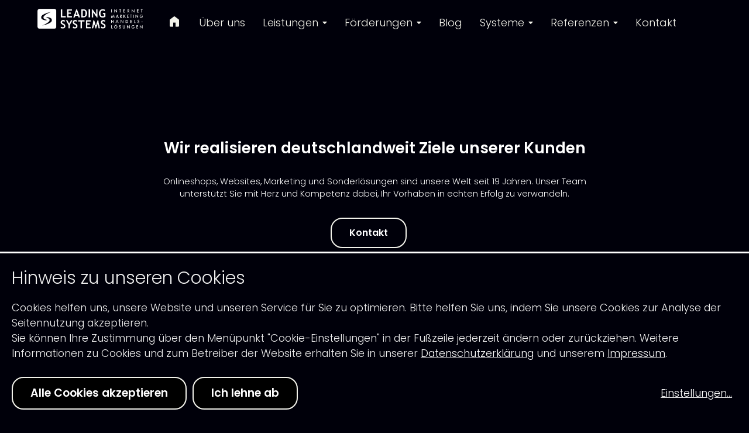

--- FILE ---
content_type: text/html; charset=utf-8
request_url: https://www.leadingsystems.de/onlineshops/referenzen/schwarzwald-guru/
body_size: 8134
content:
<!DOCTYPE html>
<html lang="de">
<head>

      <meta charset="utf-8">
    <title>Onlineshop für Grills, Feuerkörbe und Lifestyle-Accessoires</title>
    <base href="https://www.leadingsystems.de/">

          <meta name="robots" content="index,follow">
      <meta name="description" content="Für Schwarzwald Guru durfte unser Team ein individuelles Webdesign im Onlineshop realisieren.">
      <meta name="generator" content="Contao Open Source CMS">
    
            <link rel="stylesheet" href="assets/css/lscss4c_3472761126afec18336f08b37639c286.css?v=a2a0bbee"><link rel="stylesheet" href="assets/mediabox/css/mediabox-black.min.css?v=03b6c961"><link rel="stylesheet" href="assets/swipe/css/swipe.min.css?v=693e5985"><link rel="stylesheet" href="assets/css/files_custom_neu.css.scss.css?v=c341587d">        <script src="assets/jquery/js/jquery.min.js?v=2e868dd8"></script><script src="assets/mootools/js/mootools.min.js?v=7ba07f0b"></script><script src="assets/lsjs/core/appBinder/binder.php?output=js&includeAppModules=no&includeApp=no"></script><script src="assets/lsjs/core/appBinder/binder.php?output=js&pathToApp=_dup4_/files/merconisfiles/themes/theme10/lsjs/app&includeCore=no&includeCoreModules=no"></script>        <script type="text/javascript">
            window.addEvent('domready', function () {
                                if (lsjs.__appHelpers.merconisApp !== undefined && lsjs.__appHelpers.merconisApp !== null) {
                    lsjs.__appHelpers.merconisApp.obj_config.REQUEST_TOKEN = 'ji91pQ6bINQds4BgCsmmEFS-13cmyr6YOjbjMVFA9Js';
                    lsjs.__appHelpers.merconisApp.obj_config.str_ajaxUrl = '';
                    lsjs.__appHelpers.merconisApp.obj_config.int_minicartID = '4';
                    lsjs.__appHelpers.merconisApp.start();
                }
                            });
        </script>
        
<script type="text/plain" data-type="text/javascript" data-name="matomo">
  var _paq = window._paq = window._paq || [];
  _paq.push(['trackPageView']);
  _paq.push(['enableLinkTracking']);
  (function() {
    var u='//www.ls-statistik.de/matomo/';
    _paq.push(['setTrackerUrl', u+'matomo.php']);
    _paq.push(['setSiteId', 1]);
    var d=document, g=d.createElement('script'), s=d.getElementsByTagName('script')[0];
    g.async=true; g.defer=true; g.src=u+'matomo.js'; s.parentNode.insertBefore(g,s);
  })();
</script>

<meta name="viewport" content="width=device-width, initial-scale=1.0, maximum-scale=1.0, user-scalable=no" />
<link rel="apple-touch-icon" sizes="180x180" href="/files/bilder/favicon/apple-touch-icon.png">
<link rel="icon" type="image/png" sizes="32x32" href="/files/bilder/favicon/favicon-32x32.png">
<link rel="icon" type="image/png" sizes="16x16" href="/files/bilder/favicon/favicon-16x16.png">
<link rel="manifest" href="/files/bilder/favicon/site.webmanifest">
<link rel="mask-icon" href="/files/bilder/favicon/safari-pinned-tab.svg" color="#000000">
<meta name="msapplication-TileColor" content="#000000">
<meta name="theme-color" content="#ffffff">
<meta name = "format-detection" content = "telephone=no">

<link rel="stylesheet" href="/files/klaro_leadingsystems/klaro_0-7-5_leadingsystems.css?20260119">
<script defer type="application/javascript" src="/files/klaro_leadingsystems/klaro-custom-config.js?20260119"></script>
<script 
    defer
    data-klaro-config="klaroCustomConfig"
    type="application/javascript"
    src="/files/klaro_leadingsystems/klaro-no-css_0-7-10.js?20260119">
</script>

<!-- Google Tag Manager -->
<script>(function(w,d,s,l,i){w[l]=w[l]||[];w[l].push({'gtm.start':
new Date().getTime(),event:'gtm.js'});var f=d.getElementsByTagName(s)[0],
j=d.createElement(s),dl=l!='dataLayer'?'&l='+l:'';j.async=true;j.src=
'https://www.googletagmanager.com/gtm.js?id='+i+dl;f.parentNode.insertBefore(j,f);
})(window,document,'script','dataLayer','GTM-PLFMRT85');</script>
<!-- End Google Tag Manager -->
  
</head>
<body id="top" class="layout-standard rubrik-webdesign rubrik-referenzen" itemscope itemtype="http://schema.org/WebPage">

      
<div class="custom">
      
<div id="off-canvas">
  <div class="inside">
    
<div id="off-canvas-navi-toggler-container">
			<div id="off-canvas-navi-toggler-container-inside">
				<a id="off-canvas-navi-toggler" class="oc-flex-default-toggler" href=""><div class="nav-bars">&nbsp;</div></a>	
			</div>
				
		</div>
<div id="off-canvas-navi-container" class="oc-flex-default-container">
	<div id="off-canvas-navi-container-inside">
		
<!-- indexer::stop -->
<nav class="mod_navigation lscss-standard-navigation nav-fold-from-1 block useTouchNavi useTouchNaviOnNonTouchDevices onlyHandleTouchOnTogglerElements block" itemscope itemtype="http://schema.org/SiteNavigationElement">

  
  <a href="onlineshops/referenzen/schwarzwald-guru/#skipNavigation29" class="invisible">Navigation überspringen</a>

  
<ul class="level_1">
            <li class="rubrik-werbeagentur home first"><a href="./" title="Agentur &amp; Systemhaus für Onlineshops, Webdesign, Marketing" class="rubrik-werbeagentur home first" itemprop="url"><span itemprop="name">Home</span></a></li>
                <li class="ueber"><a href="internetagentur/" title="Erfahren Sie mehr über Leading Systems" class="ueber" itemprop="url"><span itemprop="name">Über uns</span></a></li>
                <li class="submenu"><a href="leistungen/" title="Agentur und Systemhaus - Webdesign, Onlineshops, Entwicklung" class="submenu" rel="nofollow" aria-haspopup="true" itemprop="url"><span itemprop="name">Leistungen</span></a>
<ul class="level_2">
            <li class="submenu rubrik-onlineshop first"><a href="onlineshops/onlineshop-erstellen-ecommerce/" title="Programmierung von Onlineshops durch echte E-Commerce-Profis" class="submenu rubrik-onlineshop first" aria-haspopup="true" itemprop="url"><span itemprop="name">Onlineshops</span></a>
<ul class="level_3">
            <li class="rubrik-onlineshop first"><a href="onlineshops/onlineshop-erstellen-ecommerce/" title="Onlineshop erstellen lassen | Wir sorgen für Ihren E-Commerce" class="rubrik-onlineshop first" itemprop="url"><span itemprop="name">Shop erstellen lassen</span></a></li>
                <li class="rubrik-onlineshop rubrik-preise"><a href="onlineshops/preis-onlineshop-kosten/" title="Was kostet ein Onlineshop? Infos zu Kosten &amp; Preisen aus der Praxis." class="rubrik-onlineshop rubrik-preise" itemprop="url"><span itemprop="name">Preise & Kosten</span></a></li>
                <li class="rubrik-onlineshop"><a href="e-commerce-agentur/" title="E-Commerce Agentur und Profi für Mittelstand bis 1-Mann-Betrieb" class="rubrik-onlineshop" itemprop="url"><span itemprop="name">Darum wir!</span></a></li>
                <li><a href="leistungen/entwicklung/konfiguratoren/" title="Konfiguratoren für Ihre Produkte im Onlineshop" itemprop="url"><span itemprop="name">Konfiguratoren</span></a></li>
                <li><a href="blog/websites-onlineshops/" title="Referenzen für Onlineshops von unseren E-Commerce-Profis erstellt" itemprop="url"><span itemprop="name">Referenzen</span></a></li>
                <li class="rubrik-webdesign last"><a href="wawi-kasse/" title="JTL Warenwirtschaftssystem &amp; Kasse | E-Commerce modern realisiert" class="rubrik-webdesign last" itemprop="url"><span itemprop="name">Wawi & Kasse</span></a></li>
      </ul>
</li>
                <li class="submenu rubrik-webdesign"><a href="webdesign/website-erstellen/" title="Website erstellen lassen von Experten für Webdesign und Onlineslösungen" class="submenu rubrik-webdesign" aria-haspopup="true" itemprop="url"><span itemprop="name">Websites</span></a>
<ul class="level_3">
            <li class="rubrik-webdesign first"><a href="webdesign/website-erstellen/" title="Webdesign Agentur, die anders ist. Website erstellen lassen, ganz easy." class="rubrik-webdesign first" itemprop="url"><span itemprop="name">Website-Erstellung</span></a></li>
                <li class="rubrik-webdesign rubrik-preise"><a href="webdesign/website-kosten-preise/" title="Was kostet eine Website? Preise für Webdesign unserer Agentur." class="rubrik-webdesign rubrik-preise" itemprop="url"><span itemprop="name">Preise & Kosten</span></a></li>
                <li class="last"><a href="blog/websites-onlineshops/" title="Blog, Referenzen für Design von Websites" class="last" itemprop="url"><span itemprop="name">Referenzen</span></a></li>
      </ul>
</li>
                <li class="submenu"><a href="leistungen/entwicklung/konfiguratoren/" title="Ihr Partner für individuelle Software-Lösungen" class="submenu" aria-haspopup="true" itemprop="url"><span itemprop="name">Entwicklung</span></a>
<ul class="level_3">
            <li class="first"><a href="leistungen/entwicklung/konfiguratoren/" title="Produkt-Konfiguratoren für Onlineshops direkt vom Profi" class="first" itemprop="url"><span itemprop="name">Produkt-Konfiguratoren</span></a></li>
                <li class="last"><a href="leistungen/entwicklung/sonderloesungen/" title="Sonderlösung für Website und Shop | jetzt direkt von den Profis" class="last" itemprop="url"><span itemprop="name">Sonderlösungen</span></a></li>
      </ul>
</li>
                <li class="submenu"><a href="social-media/uebersicht/" title="Social Media für Onlineshops und Firmen" class="submenu" aria-haspopup="true" itemprop="url"><span itemprop="name">Social Media</span></a>
<ul class="level_3">
            <li class="first"><a href="social-media/uebersicht/" title="Social Media für Onlineshops und Firmen" class="first" itemprop="url"><span itemprop="name">Übersicht</span></a></li>
                <li><a href="social-media/instagram/" title="Social-Media-Marketing für Onlineshops mit Instagram" itemprop="url"><span itemprop="name">Instagram</span></a></li>
                <li><a href="social-media/facebook/" title="Social-Media-Marketing für Onlineshops mit Facebook" itemprop="url"><span itemprop="name">Facebook</span></a></li>
                <li class="last"><a href="social-media/linkedin/" title="Social-Media-Marketing für Ihr B2B-Business mit LinkedIn" class="last" itemprop="url"><span itemprop="name">LinkedIn</span></a></li>
      </ul>
</li>
                <li class="submenu rubrik-onlinemarketing"><a href="online-marketing/seo-suchmaschinenoptimierung-website/" title="Onlinemarketing mit Google Adwords von unserer Webdesign-Agentur" class="submenu rubrik-onlinemarketing" aria-haspopup="true" itemprop="url"><span itemprop="name">Onlinemarketing</span></a>
<ul class="level_3">
            <li class="rubrik-onlinemarketing first"><a href="online-marketing/seo-suchmaschinenoptimierung-website/" title="Suchmaschinenoptimierung für Website oder Onlineshop von Experten" class="rubrik-onlinemarketing first" itemprop="url"><span itemprop="name">Suchmaschinenoptimierung</span></a></li>
                <li class="rubrik-onlinemarketing last"><a href="online-marketing/google-ads/" title="Google Ads für Website &amp; Onlineshop von Internetagentur mit Mehrwert" class="rubrik-onlinemarketing last" itemprop="url"><span itemprop="name">Google Ads</span></a></li>
      </ul>
</li>
                <li class="submenu rubrik-drucksachen"><a href="marketing/uebersicht/" title="Flyer, Banner, Visitenkarten, Briefpapier &amp; Co. sowie Logo Design." class="submenu rubrik-drucksachen" aria-haspopup="true" itemprop="url"><span itemprop="name">Corporate Design</span></a>
<ul class="level_3">
            <li class="rubrik-drucksachen first"><a href="marketing/uebersicht/" title="Full Service Print &amp; Online inkl. Marketing, Logo-Design, Drucksachen" class="rubrik-drucksachen first" itemprop="url"><span itemprop="name">Übersicht</span></a></li>
                <li class="rubrik-drucksachen rubrik-logos last"><a href="marketing/logo-erstellen-lassen/" title="Wir erstellen Ihr Firmenlogo oder Produktlogo zum Festpreis" class="rubrik-drucksachen rubrik-logos last" itemprop="url"><span itemprop="name">Logo-Design</span></a></li>
      </ul>
</li>
                <li class="submenu rubrik-hosting last"><a href="hosting-domains/hosting-server-preise/" title="Premium-Hosting, günstig aus Stuttgart für Deutschland." class="submenu rubrik-hosting last" aria-haspopup="true" itemprop="url"><span itemprop="name">Hosting</span></a>
<ul class="level_3">
            <li class="rubrik-hosting first"><a href="hosting-domains/hosting-server-preise/" title="Premium-Hosting für Onlineshop oder Website direkt von Systemhaus" class="rubrik-hosting first" itemprop="url"><span itemprop="name">Hosting</span></a></li>
                <li class="rubrik-hosting rubrik-domains last"><a href="hosting-domains/domains-preise/" title="Wir registrieren Ihre Wunschdomain. Große Auswahl, günstige Preise." class="rubrik-hosting rubrik-domains last" itemprop="url"><span itemprop="name">Domains</span></a></li>
      </ul>
</li>
      </ul>
</li>
                <li class="submenu foederungen"><a href="foerderungen/go-digital/" title="Staatliche Förderprogramme | Wir kennen uns aus" class="submenu foederungen" aria-haspopup="true" itemprop="url"><span itemprop="name">Förderungen</span></a>
<ul class="level_2">
            <li class="rubrik-onlineshop first"><a href="foerderungen/go-digital/" title="Als Go-Digital Agentur bieten wir Förderung + Onlineshop + Wawi" class="rubrik-onlineshop first" itemprop="url"><span itemprop="name">Go-Digital</span></a></li>
                <li class="rubrik-onlineshop last"><a href="digitalbonus-bayern/" title="Wir bieten Digitalbonus Bayern Förderung + Onlineshop + Wawi" class="rubrik-onlineshop last" itemprop="url"><span itemprop="name">Digitalbonus</span></a></li>
      </ul>
</li>
                <li><a href="blog/" title="Blog &amp; Infos | Internetagentur Stuttgart" itemprop="url"><span itemprop="name">Blog</span></a></li>
                <li class="submenu systeme"><a href="systeme/shopware/" title="Starke Systeme für einen starken Online-Auftritt" class="submenu systeme" aria-haspopup="true" itemprop="url"><span itemprop="name">Systeme</span></a>
<ul class="level_2">
            <li class="first"><a href="systeme/shopware/" title="Ihr Partner für Shopware-Onlineshops | Leading Systems" class="first" itemprop="url"><span itemprop="name">Shopware</span></a></li>
                <li><a href="systeme/woocommerce/" title="Ihr Onlineshop mit WooCommerce | Leading Systems" itemprop="url"><span itemprop="name">Woo&shy;Commerce</span></a></li>
                <li><a href="systeme/jtl/" title="Shopsystem und Warenwirtschaft mit JTL - Können wir!" itemprop="url"><span itemprop="name">JTL Shop</span></a></li>
                <li><a href="systeme/merconis/" title="Unser Flaggschiff: Merconis als Shopsystem für Contao" itemprop="url"><span itemprop="name">Merconis</span></a></li>
                <li class="rubrik-contao rubrik-webdesign"><a href="webdesign/contao-website-erstellen/" title="Wir sind Contao-Agentur | Webdesign &amp; Websites mit dem CMS Contao." class="rubrik-contao rubrik-webdesign" itemprop="url"><span itemprop="name">Contao</span></a></li>
                <li class="rubrik-wordpress rubrik-webdesign last"><a href="webdesign/wordpress-website-erstellen/" title="Wir sind Wordpress-Agentur und bieten Webdesign mit dem top CMS." class="rubrik-wordpress rubrik-webdesign last" itemprop="url"><span itemprop="name">Wordpress</span></a></li>
      </ul>
</li>
                <li class="submenu referenzen"><a href="blog/websites-onlineshops/" title="Blog, Referenzen für Websites und Onlineshops, Weiterleitung" class="submenu referenzen" aria-haspopup="true" itemprop="url"><span itemprop="name">Referenzen</span></a>
<ul class="level_2">
            <li class="rubrik-webdesign referenzen first"><a href="blog/websites-onlineshops/" title="Referenzen für Webdesign, Websites und Onlineshops unserer Agentur" class="rubrik-webdesign referenzen first" itemprop="url"><span itemprop="name">Shops & Websites</span></a></li>
                <li class="rubrik-drucksachen rubrik-logos referenzen"><a href="blog/logo-design/" title="Logo-Design von Agentur gewünscht? Unsere Referenzen überzeugen." class="rubrik-drucksachen rubrik-logos referenzen" itemprop="url"><span itemprop="name">Logo-Design</span></a></li>
                <li class="rubrik-drucksachen referenzen last"><a href="blog/marketing-drucksachen/" title="Ob Visitenkarte oder Geschäftsausstattung. Referenzen unserer Agentur." class="rubrik-drucksachen referenzen last" itemprop="url"><span itemprop="name">Marketing & Print</span></a></li>
      </ul>
</li>
                <li class="kontaktseite rubrik-werbeagentur last"><a href="kontakt/kontaktformular/" title="Kontaktieren Sie unsere Internetagentur und Kreativ-Profis" class="kontaktseite rubrik-werbeagentur last" itemprop="url"><span itemprop="name">Kontakt</span></a></li>
      </ul>

  <a id="skipNavigation29" class="invisible">&nbsp;</a>

</nav>
<!-- indexer::continue -->

	</div>
</div>
<div id="off-canvas-search-container" class="oc-flex-default-container">
	<div id="off-canvas-search-container-inside">
		<div class="off-canvas-search-toggler close-button">&nbsp;</div>
		<h2>Produkt-Suche</h2>
		<p>Bitte klicken Sie auf den Such-Button, um eine vollständige Suche auszuführen.</p>
		<!-- indexer::stop -->
<div class="mod_ls_shop_productSearch template_productSearch_offCanvas ls_searchBox off-canvas">
	<form action="onlineshops/referenzen/schwarzwald-guru/" method="post">
		<div class="formbody liveHits">
			<input type="hidden" name="REQUEST_TOKEN" value="ji91pQ6bINQds4BgCsmmEFS-13cmyr6YOjbjMVFA9Js" />
			<input type="hidden" name="FORM_SUBMIT" value="merconisProductSearch">
			<div class="flexWidget flexWidget_default">
	
			<label for="merconis_searchWord">Suchbegriff</label>
		<input name="merconis_searchWord" id="merconis_searchWord" type="text" value="">

	</div>			<button type="submit" class="submit no-button"></button>
		</div>
	</form>
</div>
<!-- indexer::continue -->
	</div>
</div>
<div id="off-canvas-language-selector-container" class="oc-flex-default-container">
	<div id="off-canvas-language-selector-container-inside">
		<div class="off-canvas-language-selector-toggler close-button">&nbsp;</div>
		<div class="ls_languageSelector mod_ls_cnc_selector block">
<!-- indexer::stop -->
    <div class="current-language-info">
        Sie benutzen diese Website aktuell in <span class="current-language">Deutsch</span>    </div>
    <!-- indexer::continue -->
</div>

	</div>
</div>

<div id="off-canvas-cart-preview-container" class="oc-flex-default-container">
	<div id="off-canvas-cart-preview-container-inside">
		<div class="off-canvas-cart-preview-toggler close-button">&nbsp;</div>
		<!-- indexer::stop -->
<div id="cart-preview">
        <div class="headline-area">
            <div id="cart-preview-headline" class="ajax-reload-by-putInCart">
                <h3>Keine Produkte im Warenkorb</h3>
            </div>
            <div id="cart-preview-empty-cart-message" class="ajax-reload-by-putInCart">
                                    <p>Bitte legen Sie die Produkte, die Sie kaufen möchten, in den Warenkorb.</p>
                                </div>
            <a class="off-canvas-cart-preview-toggler">Weiter einkaufen</a>
            <span id="cart-preview-link-to-cart" class="ajax-reload-by-putInCart">
                        </span>
        </div>
        <div id="cart-preview-items-list" class="ajax-reload-by-putInCart">
                    </div>
</div>
<!-- indexer::continue -->
	</div>
</div>

<div id="no-js-info" class="hide-when-lsjs">Bitte aktivieren Sie JavaScript in Ihrem Browser, um diese Website vollständig nutzen zu können.</div>  </div>
</div>
  </div>

    <div id="wrapper">

                        <header id="header">
            <div class="inside">
              
<div id="header-part-1">
	<div class="inside">

	</div>
</div>
<div id="header-part-2">
	<div class="inside">

		
		
<!-- indexer::stop -->
<nav class="mod_navigation lscss-standard-navigation horizontalNavigation nav-fold-from-3 touch-settings-main-navigation block" id="mainNavigation" itemscope itemtype="http://schema.org/SiteNavigationElement">

  
  <a href="onlineshops/referenzen/schwarzwald-guru/#skipNavigation72" class="invisible">Navigation überspringen</a>

  
<ul class="level_1">
            <li class="rubrik-werbeagentur home first"><a href="./" title="Agentur &amp; Systemhaus für Onlineshops, Webdesign, Marketing" class="rubrik-werbeagentur home first" itemprop="url"><span itemprop="name">Home</span></a></li>
                <li class="ueber"><a href="internetagentur/" title="Erfahren Sie mehr über Leading Systems" class="ueber" itemprop="url"><span itemprop="name">Über uns</span></a></li>
                <li class="submenu"><a href="leistungen/" title="Agentur und Systemhaus - Webdesign, Onlineshops, Entwicklung" class="submenu" rel="nofollow" aria-haspopup="true" itemprop="url"><span itemprop="name">Leistungen</span></a>
<ul class="level_2">
            <li class="submenu rubrik-onlineshop first"><a href="onlineshops/onlineshop-erstellen-ecommerce/" title="Programmierung von Onlineshops durch echte E-Commerce-Profis" class="submenu rubrik-onlineshop first" aria-haspopup="true" itemprop="url"><span itemprop="name">Onlineshops</span></a>
<ul class="level_3">
            <li class="rubrik-onlineshop first"><a href="onlineshops/onlineshop-erstellen-ecommerce/" title="Onlineshop erstellen lassen | Wir sorgen für Ihren E-Commerce" class="rubrik-onlineshop first" itemprop="url"><span itemprop="name">Shop erstellen lassen</span></a></li>
                <li class="rubrik-onlineshop rubrik-preise"><a href="onlineshops/preis-onlineshop-kosten/" title="Was kostet ein Onlineshop? Infos zu Kosten &amp; Preisen aus der Praxis." class="rubrik-onlineshop rubrik-preise" itemprop="url"><span itemprop="name">Preise & Kosten</span></a></li>
                <li class="rubrik-onlineshop"><a href="e-commerce-agentur/" title="E-Commerce Agentur und Profi für Mittelstand bis 1-Mann-Betrieb" class="rubrik-onlineshop" itemprop="url"><span itemprop="name">Darum wir!</span></a></li>
                <li><a href="leistungen/entwicklung/konfiguratoren/" title="Konfiguratoren für Ihre Produkte im Onlineshop" itemprop="url"><span itemprop="name">Konfiguratoren</span></a></li>
                <li><a href="blog/websites-onlineshops/" title="Referenzen für Onlineshops von unseren E-Commerce-Profis erstellt" itemprop="url"><span itemprop="name">Referenzen</span></a></li>
                <li class="rubrik-webdesign last"><a href="wawi-kasse/" title="JTL Warenwirtschaftssystem &amp; Kasse | E-Commerce modern realisiert" class="rubrik-webdesign last" itemprop="url"><span itemprop="name">Wawi & Kasse</span></a></li>
      </ul>
</li>
                <li class="submenu rubrik-webdesign"><a href="webdesign/website-erstellen/" title="Website erstellen lassen von Experten für Webdesign und Onlineslösungen" class="submenu rubrik-webdesign" aria-haspopup="true" itemprop="url"><span itemprop="name">Websites</span></a>
<ul class="level_3">
            <li class="rubrik-webdesign first"><a href="webdesign/website-erstellen/" title="Webdesign Agentur, die anders ist. Website erstellen lassen, ganz easy." class="rubrik-webdesign first" itemprop="url"><span itemprop="name">Website-Erstellung</span></a></li>
                <li class="rubrik-webdesign rubrik-preise"><a href="webdesign/website-kosten-preise/" title="Was kostet eine Website? Preise für Webdesign unserer Agentur." class="rubrik-webdesign rubrik-preise" itemprop="url"><span itemprop="name">Preise & Kosten</span></a></li>
                <li class="last"><a href="blog/websites-onlineshops/" title="Blog, Referenzen für Design von Websites" class="last" itemprop="url"><span itemprop="name">Referenzen</span></a></li>
      </ul>
</li>
                <li class="submenu"><a href="leistungen/entwicklung/konfiguratoren/" title="Ihr Partner für individuelle Software-Lösungen" class="submenu" aria-haspopup="true" itemprop="url"><span itemprop="name">Entwicklung</span></a>
<ul class="level_3">
            <li class="first"><a href="leistungen/entwicklung/konfiguratoren/" title="Produkt-Konfiguratoren für Onlineshops direkt vom Profi" class="first" itemprop="url"><span itemprop="name">Produkt-Konfiguratoren</span></a></li>
                <li class="last"><a href="leistungen/entwicklung/sonderloesungen/" title="Sonderlösung für Website und Shop | jetzt direkt von den Profis" class="last" itemprop="url"><span itemprop="name">Sonderlösungen</span></a></li>
      </ul>
</li>
                <li class="submenu"><a href="social-media/uebersicht/" title="Social Media für Onlineshops und Firmen" class="submenu" aria-haspopup="true" itemprop="url"><span itemprop="name">Social Media</span></a>
<ul class="level_3">
            <li class="first"><a href="social-media/uebersicht/" title="Social Media für Onlineshops und Firmen" class="first" itemprop="url"><span itemprop="name">Übersicht</span></a></li>
                <li><a href="social-media/instagram/" title="Social-Media-Marketing für Onlineshops mit Instagram" itemprop="url"><span itemprop="name">Instagram</span></a></li>
                <li><a href="social-media/facebook/" title="Social-Media-Marketing für Onlineshops mit Facebook" itemprop="url"><span itemprop="name">Facebook</span></a></li>
                <li class="last"><a href="social-media/linkedin/" title="Social-Media-Marketing für Ihr B2B-Business mit LinkedIn" class="last" itemprop="url"><span itemprop="name">LinkedIn</span></a></li>
      </ul>
</li>
                <li class="submenu rubrik-onlinemarketing"><a href="online-marketing/seo-suchmaschinenoptimierung-website/" title="Onlinemarketing mit Google Adwords von unserer Webdesign-Agentur" class="submenu rubrik-onlinemarketing" aria-haspopup="true" itemprop="url"><span itemprop="name">Onlinemarketing</span></a>
<ul class="level_3">
            <li class="rubrik-onlinemarketing first"><a href="online-marketing/seo-suchmaschinenoptimierung-website/" title="Suchmaschinenoptimierung für Website oder Onlineshop von Experten" class="rubrik-onlinemarketing first" itemprop="url"><span itemprop="name">Suchmaschinenoptimierung</span></a></li>
                <li class="rubrik-onlinemarketing last"><a href="online-marketing/google-ads/" title="Google Ads für Website &amp; Onlineshop von Internetagentur mit Mehrwert" class="rubrik-onlinemarketing last" itemprop="url"><span itemprop="name">Google Ads</span></a></li>
      </ul>
</li>
                <li class="submenu rubrik-drucksachen"><a href="marketing/uebersicht/" title="Flyer, Banner, Visitenkarten, Briefpapier &amp; Co. sowie Logo Design." class="submenu rubrik-drucksachen" aria-haspopup="true" itemprop="url"><span itemprop="name">Corporate Design</span></a>
<ul class="level_3">
            <li class="rubrik-drucksachen first"><a href="marketing/uebersicht/" title="Full Service Print &amp; Online inkl. Marketing, Logo-Design, Drucksachen" class="rubrik-drucksachen first" itemprop="url"><span itemprop="name">Übersicht</span></a></li>
                <li class="rubrik-drucksachen rubrik-logos last"><a href="marketing/logo-erstellen-lassen/" title="Wir erstellen Ihr Firmenlogo oder Produktlogo zum Festpreis" class="rubrik-drucksachen rubrik-logos last" itemprop="url"><span itemprop="name">Logo-Design</span></a></li>
      </ul>
</li>
                <li class="submenu rubrik-hosting last"><a href="hosting-domains/hosting-server-preise/" title="Premium-Hosting, günstig aus Stuttgart für Deutschland." class="submenu rubrik-hosting last" aria-haspopup="true" itemprop="url"><span itemprop="name">Hosting</span></a>
<ul class="level_3">
            <li class="rubrik-hosting first"><a href="hosting-domains/hosting-server-preise/" title="Premium-Hosting für Onlineshop oder Website direkt von Systemhaus" class="rubrik-hosting first" itemprop="url"><span itemprop="name">Hosting</span></a></li>
                <li class="rubrik-hosting rubrik-domains last"><a href="hosting-domains/domains-preise/" title="Wir registrieren Ihre Wunschdomain. Große Auswahl, günstige Preise." class="rubrik-hosting rubrik-domains last" itemprop="url"><span itemprop="name">Domains</span></a></li>
      </ul>
</li>
      </ul>
</li>
                <li class="submenu foederungen"><a href="foerderungen/go-digital/" title="Staatliche Förderprogramme | Wir kennen uns aus" class="submenu foederungen" aria-haspopup="true" itemprop="url"><span itemprop="name">Förderungen</span></a>
<ul class="level_2">
            <li class="rubrik-onlineshop first"><a href="foerderungen/go-digital/" title="Als Go-Digital Agentur bieten wir Förderung + Onlineshop + Wawi" class="rubrik-onlineshop first" itemprop="url"><span itemprop="name">Go-Digital</span></a></li>
                <li class="rubrik-onlineshop last"><a href="digitalbonus-bayern/" title="Wir bieten Digitalbonus Bayern Förderung + Onlineshop + Wawi" class="rubrik-onlineshop last" itemprop="url"><span itemprop="name">Digitalbonus</span></a></li>
      </ul>
</li>
                <li><a href="blog/" title="Blog &amp; Infos | Internetagentur Stuttgart" itemprop="url"><span itemprop="name">Blog</span></a></li>
                <li class="submenu systeme"><a href="systeme/shopware/" title="Starke Systeme für einen starken Online-Auftritt" class="submenu systeme" aria-haspopup="true" itemprop="url"><span itemprop="name">Systeme</span></a>
<ul class="level_2">
            <li class="first"><a href="systeme/shopware/" title="Ihr Partner für Shopware-Onlineshops | Leading Systems" class="first" itemprop="url"><span itemprop="name">Shopware</span></a></li>
                <li><a href="systeme/woocommerce/" title="Ihr Onlineshop mit WooCommerce | Leading Systems" itemprop="url"><span itemprop="name">Woo&shy;Commerce</span></a></li>
                <li><a href="systeme/jtl/" title="Shopsystem und Warenwirtschaft mit JTL - Können wir!" itemprop="url"><span itemprop="name">JTL Shop</span></a></li>
                <li><a href="systeme/merconis/" title="Unser Flaggschiff: Merconis als Shopsystem für Contao" itemprop="url"><span itemprop="name">Merconis</span></a></li>
                <li class="rubrik-contao rubrik-webdesign"><a href="webdesign/contao-website-erstellen/" title="Wir sind Contao-Agentur | Webdesign &amp; Websites mit dem CMS Contao." class="rubrik-contao rubrik-webdesign" itemprop="url"><span itemprop="name">Contao</span></a></li>
                <li class="rubrik-wordpress rubrik-webdesign last"><a href="webdesign/wordpress-website-erstellen/" title="Wir sind Wordpress-Agentur und bieten Webdesign mit dem top CMS." class="rubrik-wordpress rubrik-webdesign last" itemprop="url"><span itemprop="name">Wordpress</span></a></li>
      </ul>
</li>
                <li class="submenu referenzen"><a href="blog/websites-onlineshops/" title="Blog, Referenzen für Websites und Onlineshops, Weiterleitung" class="submenu referenzen" aria-haspopup="true" itemprop="url"><span itemprop="name">Referenzen</span></a>
<ul class="level_2">
            <li class="rubrik-webdesign referenzen first"><a href="blog/websites-onlineshops/" title="Referenzen für Webdesign, Websites und Onlineshops unserer Agentur" class="rubrik-webdesign referenzen first" itemprop="url"><span itemprop="name">Shops & Websites</span></a></li>
                <li class="rubrik-drucksachen rubrik-logos referenzen"><a href="blog/logo-design/" title="Logo-Design von Agentur gewünscht? Unsere Referenzen überzeugen." class="rubrik-drucksachen rubrik-logos referenzen" itemprop="url"><span itemprop="name">Logo-Design</span></a></li>
                <li class="rubrik-drucksachen referenzen last"><a href="blog/marketing-drucksachen/" title="Ob Visitenkarte oder Geschäftsausstattung. Referenzen unserer Agentur." class="rubrik-drucksachen referenzen last" itemprop="url"><span itemprop="name">Marketing & Print</span></a></li>
      </ul>
</li>
                <li class="kontaktseite rubrik-werbeagentur last"><a href="kontakt/kontaktformular/" title="Kontaktieren Sie unsere Internetagentur und Kreativ-Profis" class="kontaktseite rubrik-werbeagentur last" itemprop="url"><span itemprop="name">Kontakt</span></a></li>
      </ul>

  <a id="skipNavigation72" class="invisible">&nbsp;</a>

</nav>
<!-- indexer::continue -->

		
<div id="logo"><a href="./"><img alt="" src="files/merconisfiles/themes/theme10/images/logos/logo-webdesign-mobil-ls-lang.svg" class="fullLogo"></a></div>
	</div>
</div>            </div>
          </header>
              
      
              <div id="container">

                      <main id="main">
              <div class="inside">
                <!-- indexer::stop -->
<div class="product-list-container">
	</div>
<!-- indexer::continue -->
              </div>
                          </main>
          
                                
                                
        </div>
      
      
                        <footer id="footer">
            <div class="inside">
              
<div class="footerWrapper">
<div class="footerKontakt">
<div class="ce_text block">

        
  
      <h2 class="normal">Wir realisieren deutschlandweit Ziele unserer Kunden</h2>
<p>Onlineshops, Websites, Marketing und Sonderlösungen sind unsere Welt seit 19 Jahren. Unser Team unterstützt Sie mit Herz und Kompetenz dabei, Ihr Vorhaben in echten Erfolg zu verwandeln.</p>  
  
  

</div>

<div class="ce_hyperlink footerCTA ueberschriftKontakt block">

        
  
          <a href="kontakt/kontaktformular/" class="hyperlink_txt" title="Hier gibt's ausführliche Beratung für Ihre Website oder Ihren Onlineshop.">Kontakt</a>
      

</div>

</div>
<hr class="divider">
<div class="footerLinks">
<div class="footerLogo">
<div class="ce_image block">

        
  
  
<figure class="image_container">
  
  

<img src="files/merconisfiles/themes/theme10/images/logos/logo-webdesign-ls.png" width="1094" height="206" alt="" itemprop="image">


  
  </figure>


</div>

</div>
<div class="footerRow">
<div class="ce_text footerboxContent block">

        
  
      <p>Systemhaus und Agentur mit Experten für Webdesign, Onlineshops &amp; Marketing.</p>  
  
  

</div>

<div class="ce_text footerboxContent  blockKontakt block">

            <h4>Kontakt</h4>
      
  
      <p>07151 20952-0<br><a href="&#109;&#97;&#105;&#108;&#116;&#111;&#58;&#105;&#x6E;&#102;&#x6F;&#64;&#x6C;&#101;&#x61;&#100;&#x69;&#110;&#x67;&#115;&#x79;&#115;&#x74;&#101;&#x6D;&#115;&#x2E;&#100;&#x65;" class="email">&#105;&#x6E;&#102;&#x6F;&#64;&#x6C;&#101;&#x61;&#100;&#x69;&#110;&#x67;&#115;&#x79;&#115;&#x74;&#101;&#x6D;&#115;&#x2E;&#100;&#x65;</a></p>  
  
  

</div>

</div>
<div class="footerRow">
<div class="ce_text footerboxContent block">

            <h4>Zentrale</h4>
      
  
      <p>Leading Systems GmbH<br>Rathausstr. 75/1<br>71334 Waiblingen</p>
<p>&nbsp;</p>  
  
  

</div>

<div class="ce_text footerboxContent block">

            <h4>Standort Mitte | Nord</h4>
      
  
      <p>Leading Systems GmbH<br>Altenberger Str. 19-21<br>50668 Köln</p>  
  
  

</div>

</div>
<div class="footerRow">
<div class="ce_text footerboxContent blockStandortSued2 block">

            <h4>Standort Süd II</h4>
      
  
      <p>Leading Systems GmbH<br>Hopfenstraße 8<br>80335 München</p>  
  
  

</div>

<div class="ce_text footerboxContent blockStandortSued block">

        
  
      <p>&nbsp;</p>  
  
  

</div>

</div>
</div>
<div class="footerRechts">
<div class="ce_text footerboxContent block">

            <h4>Onlineshops</h4>
      
  
      <p><a title="Onlineshop professionell erstellen lassen" href="onlineshops/onlineshop-erstellen-ecommerce/">Onlineshop Erstellung</a></p>
<p><a title="Was kostet ein professioneller Onlineshop?" href="onlineshops/preis-onlineshop-kosten/">Preise &amp; Kosten</a></p>
<p><a title="Informationen über unsere Agentur für e-commerce" href="e-commerce-agentur/">Gute Gründe</a></p>
<p><a title="Warenwirtschaft und Kassensysteme an Onlineshop anbinden" href="wawi-kasse/">WaWi &amp; Kasse</a></p>
<p><a title="Referenzen für Onlineshops und Webdesign" href="blog/websites-onlineshops/">Referenzen</a></p>  
  
  

</div>

<!-- indexer::stop -->
<div class="mod_quicklink mobileQuicknav footerboxContent block">

        
  
  <form method="post">
    <div class="formbody">
      <input type="hidden" name="FORM_SUBMIT" value="tl_quicklink_84">
      <input type="hidden" name="REQUEST_TOKEN" value="ji91pQ6bINQds4BgCsmmEFS-13cmyr6YOjbjMVFA9Js">
      <div class="widget widget-select">
        <select name="target" class="select" onchange="submit()">
          <option value="">Onlineshops</option>
                      <option value="onlineshops/onlineshop-erstellen-ecommerce/">Shop erstellen lassen</option>
                      <option value="onlineshops/preis-onlineshop-kosten/">Preise & Kosten</option>
                      <option value="wawi-kasse/">Wawi & Kasse</option>
                      <option value="e-commerce-agentur/">Darum wir!</option>
                      <option value="blog/websites-onlineshops/">Referenzen</option>
                  </select>
      </div>
      <div class="widget widget-submit">
        <button type="submit" class="submit">Los</button>
      </div>
    </div>
  </form>


</div>
<!-- indexer::continue -->

<div class="ce_text footerboxContent block">

            <h4>Webdesign</h4>
      
  
      <p><a title="Professionelle Website erstellen lassen" href="webdesign/website-erstellen/">Website-Erstellung</a></p>
<p><a title="Was kostet eine Website?" href="webdesign/website-kosten-preise/">Preise &amp; Kosten</a></p>
<p><a title="Leading Systems ist Contao-Agentur" href="webdesign/contao-website-erstellen/">Contao</a></p>
<p><a title="Website mit WordPress erstellen lassen" href="webdesign/wordpress-website-erstellen/">WordPress</a></p>
<p><a title="Referenzen für Onlineshops und Webdesign" href="blog/websites-onlineshops/">Referenzen</a></p>  
  
  

</div>

<!-- indexer::stop -->
<div class="mod_quicklink mobileQuicknav footerboxContent block">

        
  
  <form method="post">
    <div class="formbody">
      <input type="hidden" name="FORM_SUBMIT" value="tl_quicklink_85">
      <input type="hidden" name="REQUEST_TOKEN" value="ji91pQ6bINQds4BgCsmmEFS-13cmyr6YOjbjMVFA9Js">
      <div class="widget widget-select">
        <select name="target" class="select" onchange="submit()">
          <option value="">Webdesign</option>
                      <option value="webdesign/website-erstellen/">Website-Erstellung</option>
                      <option value="webdesign/website-kosten-preise/">Preise & Kosten</option>
                      <option value="webdesign/contao-website-erstellen/">Contao</option>
                      <option value="webdesign/wordpress-website-erstellen/">Wordpress</option>
                      <option value="blog/websites-onlineshops/">Referenzen</option>
                  </select>
      </div>
      <div class="widget widget-submit">
        <button type="submit" class="submit">Los</button>
      </div>
    </div>
  </form>


</div>
<!-- indexer::continue -->

<div class="ce_text footerboxContent block">

            <h4>Förderungen</h4>
      
  
      <p><a title="Wir sind Go-Digital akkreditiert!" href="foerderungen/go-digital/">Go-Digital</a></p>
<p><a title="Wir beraten Sie gern zum Digitalbonus Bayern" href="digitalbonus-bayern/">Digitalbonus</a></p>
<p>&nbsp;</p>
<h4>Hosting</h4>
<p><a title="Übersicht unserer Hosting-Pakete" href="hosting-domains/hosting-server-preise/">Hosting</a></p>
<p><a title="Wir verwalten Ihre Domains" href="hosting-domains/domains-preise/">Domains</a></p>  
  
  

</div>

<div class="ce_text footerboxContent block">

            <h4>Corporate Design</h4>
      
  
      <p><a title="Unsere Leistungen im Bereich Corporate Design" href="marketing/uebersicht/">Übersicht</a></p>
<p><a title="Wir erstellen ein professionelles Logo für Ihr Unternehmen" href="marketing/logo-erstellen-lassen/">Logo-Design</a></p>
<p><a title="Hochwertige Flyer nach Ihren Wünsche, designt durch unsere Grafiker" href="marketing/flyer-erstellen-drucken-designer-grafiker/">Flyer</a></p>
<p><a title="Visitenkarten und Geschäftsausstattung, passgenau auf Sie zugeschnitten" href="marketing/visitenkarten-erstellen-drucken/">Visitenkarten</a></p>
<p><a title="Wir erstellen Banner, individuell nach Ihren Wünschen." href="marketing/werbebanner-erstellen-drucken/">Banner</a></p>  
  
  

</div>

<!-- indexer::stop -->
<div class="mod_quicklink mobileQuicknav footerboxContent block">

        
  
  <form method="post">
    <div class="formbody">
      <input type="hidden" name="FORM_SUBMIT" value="tl_quicklink_86">
      <input type="hidden" name="REQUEST_TOKEN" value="ji91pQ6bINQds4BgCsmmEFS-13cmyr6YOjbjMVFA9Js">
      <div class="widget widget-select">
        <select name="target" class="select" onchange="submit()">
          <option value="">Corporate Design</option>
                      <option value="marketing/uebersicht/">Übersicht</option>
                      <option value="marketing/logo-erstellen-lassen/">Logo-Design</option>
                      <option value="marketing/was-kostet-ein-logo/">Kosten für ein Logo</option>
                      <option value="marketing/flyer-erstellen-drucken-designer-grafiker/">Flyer</option>
                      <option value="marketing/visitenkarten-erstellen-drucken/">Visitenkarten</option>
                      <option value="marketing/werbebanner-erstellen-drucken/">Banner</option>
                  </select>
      </div>
      <div class="widget widget-submit">
        <button type="submit" class="submit">Los</button>
      </div>
    </div>
  </form>


</div>
<!-- indexer::continue -->

<div class="ce_text footerboxContent block">

            <h4>Onlinemarketing</h4>
      
  
      <p><a title="Suchmaschinenoptimierung für Ihre Website" href="online-marketing/seo-suchmaschinenoptimierung-website/">SEO</a></p>
<p><a title="Wir kümmern uns um Ihre Sichtbarkeit" href="online-marketing/google-ads/">SEA</a></p>  
  
  

</div>

<!-- indexer::stop -->
<div class="mod_quicklink mobileQuicknav footerboxContent block">

        
  
  <form method="post">
    <div class="formbody">
      <input type="hidden" name="FORM_SUBMIT" value="tl_quicklink_87">
      <input type="hidden" name="REQUEST_TOKEN" value="ji91pQ6bINQds4BgCsmmEFS-13cmyr6YOjbjMVFA9Js">
      <div class="widget widget-select">
        <select name="target" class="select" onchange="submit()">
          <option value="">Onlinemarketing</option>
                      <option value="online-marketing/seo-suchmaschinenoptimierung-website/">Suchmaschinenoptimierung</option>
                      <option value="online-marketing/google-ads/">Google Ads</option>
                  </select>
      </div>
      <div class="widget widget-submit">
        <button type="submit" class="submit">Los</button>
      </div>
    </div>
  </form>


</div>
<!-- indexer::continue -->

<div class="ce_text footerboxContent block">

            <h4>Leading Systems</h4>
      
  
      <p><a title="Leading Systems - Experten für Webdesign und Onlineshops" href="">Startseite</a></p>
<p><a title="Ihr Komplett&shy;ausstatter für Web und Marketing seit 2004." href="internetagentur/">LS-Prinzip</a></p>
<p><a title="Für Fragen rund um Webdesign, Onlineshops, Social Media und Onlinemarketing - nehmen Sie Kontakt zu uns auf!" href="kontakt/kontaktformular/">Kontakt</a></p>
<p><a title="Merconis-Forum" href="https://www.leadingsystems.de/contao-forum-support-shop/" target="_blank" rel="noopener">Merconis-Forum</a></p>
<p><a href="impressum/">Impressum</a></p>
<p><a href="datenschutzerklaerung/">Datenschutzerklärung</a></p>
<p><a href="agb/">AGB</a></p>
<p><a href="cookie-einstellungen/">Cookie-Einstellungen</a></p>  
  
  

</div>

<!-- indexer::stop -->
<div class="mod_quicklink mobileQuicknav footerboxContent block">

        
  
  <form method="post">
    <div class="formbody">
      <input type="hidden" name="FORM_SUBMIT" value="tl_quicklink_88">
      <input type="hidden" name="REQUEST_TOKEN" value="ji91pQ6bINQds4BgCsmmEFS-13cmyr6YOjbjMVFA9Js">
      <div class="widget widget-select">
        <select name="target" class="select" onchange="submit()">
          <option value="">Leading Systems</option>
                      <option value="">Home</option>
                      <option value="internetagentur/">Über uns</option>
                      <option value="kontakt/kontaktformular/">Kontakt</option>
                      <option value="https://www.leadingsystems.de/contao-forum-support-shop/">Merconis-Forum</option>
                      <option value="impressum/">Impressum</option>
                      <option value="datenschutzerklaerung/">Datenschutzerklärung</option>
                      <option value="agb/">AGB</option>
                      <option value="cookie-einstellungen/">Cookie-Einstellungen</option>
                  </select>
      </div>
      <div class="widget widget-submit">
        <button type="submit" class="submit">Los</button>
      </div>
    </div>
  </form>


</div>
<!-- indexer::continue -->

</div>  

</div>
<div id="back-to-top" title="zurück zum Anfang"><i></i> <p>zum Anfang</p></div>            </div>
          </footer>
              
    </div>

      
  
<script src="assets/jquery-ui/js/jquery-ui.min.js?v=1.13.2"></script>
<script>
  jQuery(function($) {
    $(document).accordion({
      // Put custom options here
      heightStyle: 'content',
      header: '.toggler',
      collapsible: true,
      active: false,
      create: function(event, ui) {
        ui.header.addClass('active');
        $('.toggler').attr('tabindex', 0);
      },
      activate: function(event, ui) {
        ui.newHeader.addClass('active');
        ui.oldHeader.removeClass('active');
        $('.toggler').attr('tabindex', 0);
      }
    });
  });
</script>

<script src="assets/mediabox/js/mediabox.min.js?v=1.5.4.3"></script>
<script>
  window.addEvent('domready', function() {
    var $ = document.id;
    $$('a[data-lightbox]').mediabox({
      // Put custom options here
      clickBlock: false
    }, function(el) {
      return [el.href, el.title, el.getAttribute('data-lightbox')];
    }, function(el) {
      var data = this.getAttribute('data-lightbox').split(' ');
      return (this == el) || (data[0] && el.getAttribute('data-lightbox').match(data[0]));
    });
    $('mbMedia').addEvent('swipe', function(e) {
      (e.direction == 'left') ? $('mbNextLink').fireEvent('click') : $('mbPrevLink').fireEvent('click');
    });
  });
</script>

<script src="assets/swipe/js/swipe.min.js?v=2.2.2"></script>
<script>
  (function() {
    var e = document.querySelectorAll('.content-slider, .slider-control'), c, i;
    for (i=0; i<e.length; i+=2) {
      c = e[i].getAttribute('data-config').split(',');
      new Swipe(e[i], {
        // Put custom options here
        'auto': parseInt(c[0]),
        'speed': parseInt(c[1]),
        'startSlide': parseInt(c[2]),
        'continuous': parseInt(c[3]),
        'menu': e[i+1]
      });
    }
  })();
</script>
<script type="application/ld+json">{"@context":{"contao":"https:\/\/schema.contao.org\/"},"@type":"contao:Page","contao:title":"Onlineshop f\u00fcr Grills, Feuerk\u00f6rbe und Lifestyle-Accessoires","contao:pageId":447,"contao:noSearch":false,"contao:protected":false,"contao:groups":[],"contao:fePreview":false}</script>
<script src="files/merconisfiles/themes/theme10/scripts/back/back-to-top.js"></script>
</body>
</html>

--- FILE ---
content_type: text/css
request_url: https://www.leadingsystems.de/assets/css/lscss4c_3472761126afec18336f08b37639c286.css?v=a2a0bbee
body_size: 64609
content:
@charset "UTF-8";
html{margin:0;padding:0;border:0;font-size:100%;vertical-align:baseline;font-size:100%;-webkit-text-size-adjust:100%;-ms-text-size-adjust:100%;-webkit-font-smoothing:antialiased;-moz-osx-font-smoothing:grayscale}body{margin:0;padding:0;border:0;font-size:100%;vertical-align:baseline;margin:0;padding:0}div{margin:0;padding:0;border:0;font-size:100%;vertical-align:baseline}span{margin:0;padding:0;border:0;font-size:100%;vertical-align:baseline}applet{margin:0;padding:0;border:0;font-size:100%;vertical-align:baseline}object{margin:0;padding:0;border:0;font-size:100%;vertical-align:baseline}iframe{margin:0;padding:0;border:0;font-size:100%;vertical-align:baseline}h1{margin:0;padding:0;border:0;font-size:100%;vertical-align:baseline}h2{margin:0;padding:0;border:0;font-size:100%;vertical-align:baseline}h3{margin:0;padding:0;border:0;font-size:100%;vertical-align:baseline}h4{margin:0;padding:0;border:0;font-size:100%;vertical-align:baseline}h5{margin:0;padding:0;border:0;font-size:100%;vertical-align:baseline}h6{margin:0;padding:0;border:0;font-size:100%;vertical-align:baseline}p{margin:0;padding:0;border:0;font-size:100%;vertical-align:baseline}blockquote{margin:0;padding:0;border:0;font-size:100%;vertical-align:baseline}pre{margin:0;padding:0;border:0;font-size:100%;vertical-align:baseline}a{margin:0;padding:0;border:0;font-size:100%;vertical-align:baseline}a:hover{outline:none;-moz-outline-style:none}a:active{outline:none;-moz-outline-style:none}a:focus{outline:none;-moz-outline-style:none}abbr{margin:0;padding:0;border:0;font-size:100%;vertical-align:baseline}acronym{margin:0;padding:0;border:0;font-size:100%;vertical-align:baseline}address{margin:0;padding:0;border:0;font-size:100%;vertical-align:baseline}big{margin:0;padding:0;border:0;font-size:100%;vertical-align:baseline}cite{margin:0;padding:0;border:0;font-size:100%;vertical-align:baseline}code{margin:0;padding:0;border:0;font-size:100%;vertical-align:baseline}del{margin:0;padding:0;border:0;font-size:100%;vertical-align:baseline}dfn{margin:0;padding:0;border:0;font-size:100%;vertical-align:baseline}em{margin:0;padding:0;border:0;font-size:100%;vertical-align:baseline}img{margin:0;padding:0;border:0;font-size:100%;vertical-align:baseline;display:block;border:0;-ms-interpolation-mode:bicubic}ins{margin:0;padding:0;border:0;font-size:100%;vertical-align:baseline}kbd{margin:0;padding:0;border:0;font-size:100%;vertical-align:baseline}q{margin:0;padding:0;border:0;font-size:100%;vertical-align:baseline}s{margin:0;padding:0;border:0;font-size:100%;vertical-align:baseline}samp{margin:0;padding:0;border:0;font-size:100%;vertical-align:baseline}small{margin:0;padding:0;border:0;font-size:100%;vertical-align:baseline}strike{margin:0;padding:0;border:0;font-size:100%;vertical-align:baseline}strong{margin:0;padding:0;border:0;font-size:100%;vertical-align:baseline;font-weight:bold}sub{margin:0;padding:0;border:0;font-size:100%;vertical-align:baseline}sup{margin:0;padding:0;border:0;font-size:100%;vertical-align:baseline}tt{margin:0;padding:0;border:0;font-size:100%;vertical-align:baseline}var{margin:0;padding:0;border:0;font-size:100%;vertical-align:baseline}b{margin:0;padding:0;border:0;font-size:100%;vertical-align:baseline}u{margin:0;padding:0;border:0;font-size:100%;vertical-align:baseline}i{margin:0;padding:0;border:0;font-size:100%;vertical-align:baseline}center{margin:0;padding:0;border:0;font-size:100%;vertical-align:baseline}dl{margin:0;padding:0;border:0;font-size:100%;vertical-align:baseline}dt{margin:0;padding:0;border:0;font-size:100%;vertical-align:baseline}dd{margin:0;padding:0;border:0;font-size:100%;vertical-align:baseline}ol{margin:0;padding:0;border:0;font-size:100%;vertical-align:baseline}ul{margin:0;padding:0;border:0;font-size:100%;vertical-align:baseline}li{margin:0;padding:0;border:0;font-size:100%;vertical-align:baseline}fieldset{margin:0;padding:0;border:0;font-size:100%;vertical-align:baseline}form{margin:0;padding:0;border:0;font-size:100%;vertical-align:baseline;margin:0;padding:0}label{margin:0;padding:0;border:0;font-size:100%;vertical-align:baseline}legend{margin:0;padding:0;border:0;font-size:100%;vertical-align:baseline}table{margin:0;padding:0;border:0;font-size:100%;vertical-align:baseline}caption{margin:0;padding:0;border:0;font-size:100%;vertical-align:baseline}tbody{margin:0;padding:0;border:0;font-size:100%;vertical-align:baseline}tfoot{margin:0;padding:0;border:0;font-size:100%;vertical-align:baseline}thead{margin:0;padding:0;border:0;font-size:100%;vertical-align:baseline}tr{margin:0;padding:0;border:0;font-size:100%;vertical-align:baseline}th{margin:0;padding:0;border:0;font-size:100%;vertical-align:baseline}td{margin:0;padding:0;border:0;font-size:100%;vertical-align:baseline}article{margin:0;padding:0;border:0;font-size:100%;vertical-align:baseline;display:block}aside{margin:0;padding:0;border:0;font-size:100%;vertical-align:baseline;display:block}canvas{margin:0;padding:0;border:0;font-size:100%;vertical-align:baseline;display:inline-block;display:inline;zoom:1}details{margin:0;padding:0;border:0;font-size:100%;vertical-align:baseline}embed{margin:0;padding:0;border:0;font-size:100%;vertical-align:baseline}figure{margin:0;padding:0;border:0;font-size:100%;vertical-align:baseline;display:block;margin:0;padding:0}figcaption{margin:0;padding:0;border:0;font-size:100%;vertical-align:baseline;display:block}footer{margin:0;padding:0;border:0;font-size:100%;vertical-align:baseline;display:block}header{margin:0;padding:0;border:0;font-size:100%;vertical-align:baseline;display:block}hgroup{margin:0;padding:0;border:0;font-size:100%;vertical-align:baseline}menu{margin:0;padding:0;border:0;font-size:100%;vertical-align:baseline}nav{margin:0;padding:0;border:0;font-size:100%;vertical-align:baseline;display:block}output{margin:0;padding:0;border:0;font-size:100%;vertical-align:baseline}ruby{margin:0;padding:0;border:0;font-size:100%;vertical-align:baseline}section{margin:0;padding:0;border:0;font-size:100%;vertical-align:baseline;display:block}summary{margin:0;padding:0;border:0;font-size:100%;vertical-align:baseline}time{margin:0;padding:0;border:0;font-size:100%;vertical-align:baseline}mark{margin:0;padding:0;border:0;font-size:100%;vertical-align:baseline}audio{margin:0;padding:0;border:0;font-size:100%;vertical-align:baseline;display:inline-block;display:inline;zoom:1}audio:not([controls]){display:none}video{margin:0;padding:0;border:0;font-size:100%;vertical-align:baseline;display:inline-block;display:inline;zoom:1}[hidden]{display:none}.strong{font-weight:bold}*{-webkit-box-sizing:border-box;-moz-box-sizing:border-box;box-sizing:border-box}*:before{-webkit-box-sizing:border-box;-moz-box-sizing:border-box;box-sizing:border-box}*:after{-webkit-box-sizing:border-box;-moz-box-sizing:border-box;box-sizing:border-box}input{-webkit-border-radius:0;border-radius:0}::-webkit-input-placeholder{color:#9b9b9b}:-moz-placeholder{color:#9b9b9b}::-moz-placeholder{color:#9b9b9b}:-ms-input-placeholder{color:#9b9b9b}input,button,select,optgroup,textarea{margin:0;font-family:inherit;font-size:inherit;line-height:inherit}button,input{overflow:visible}button,select{text-transform:none}/*!
 * Font Awesome Free 5.12.0 by @fontawesome - https://fontawesome.com
 * License - https://fontawesome.com/license/free (Icons: CC BY 4.0, Fonts: SIL OFL 1.1, Code: MIT License)
 */@font-face{font-family:"Font Awesome 5 Free";font-style:normal;font-weight:900;font-display:auto;src:url("../../../../../../assets/lscss/scss/fontawesome/webfonts/fa-solid-900.eot");src:url("../../../../../../assets/lscss/scss/fontawesome/webfonts/fa-solid-900.eot?#iefix") format("embedded-opentype"), url("../../../../../../assets/lscss/scss/fontawesome/webfonts/fa-solid-900.woff2") format("woff2"), url("../../../../../../assets/lscss/scss/fontawesome/webfonts/fa-solid-900.woff") format("woff"), url("../../../../../../assets/lscss/scss/fontawesome/webfonts/fa-solid-900.ttf") format("truetype"), url("../../../../../../assets/lscss/scss/fontawesome/webfonts/fa-solid-900.svg#fontawesome") format("svg")}.fa,body.user-is-touching nav.lscss-standard-navigation.useTouchNavi.nav-fold ul li>a.submenu::after,body.user-is-touching nav.lscss-standard-navigation.useTouchNavi.nav-fold ul li>span.submenu::after,body.user-is-touching nav.lscss-standard-navigation.useTouchNavi.nav-fold ul li>strong.submenu::after,body.user-is-touching nav.lscss-standard-navigation.useTouchNavi.nav-fold-from-1 ul li>a.submenu::after,body.user-is-touching nav.lscss-standard-navigation.useTouchNavi.nav-fold-from-1 ul li>span.submenu::after,body.user-is-touching nav.lscss-standard-navigation.useTouchNavi.nav-fold-from-1 ul li>strong.submenu::after,nav.lscss-standard-navigation.useTouchNavi.useTouchNaviOnNonTouchDevices.nav-fold ul li>a.submenu::after,nav.lscss-standard-navigation.useTouchNavi.useTouchNaviOnNonTouchDevices.nav-fold ul li>span.submenu::after,nav.lscss-standard-navigation.useTouchNavi.useTouchNaviOnNonTouchDevices.nav-fold ul li>strong.submenu::after,nav.lscss-standard-navigation.useTouchNavi.useTouchNaviOnNonTouchDevices.nav-fold-from-1 ul li>a.submenu::after,nav.lscss-standard-navigation.useTouchNavi.useTouchNaviOnNonTouchDevices.nav-fold-from-1 ul li>span.submenu::after,nav.lscss-standard-navigation.useTouchNavi.useTouchNaviOnNonTouchDevices.nav-fold-from-1 ul li>strong.submenu::after,body.user-is-touching nav.lscss-standard-navigation.useTouchNavi.nav-fold-from-1-exclude-2>ul>li>a.submenu::after,body.user-is-touching nav.lscss-standard-navigation.useTouchNavi.nav-fold-from-1-exclude-2>ul>li>span.submenu::after,body.user-is-touching nav.lscss-standard-navigation.useTouchNavi.nav-fold-from-1-exclude-2>ul>li>strong.submenu::after,nav.lscss-standard-navigation.useTouchNavi.useTouchNaviOnNonTouchDevices.nav-fold-from-1-exclude-2>ul>li>a.submenu::after,nav.lscss-standard-navigation.useTouchNavi.useTouchNaviOnNonTouchDevices.nav-fold-from-1-exclude-2>ul>li>span.submenu::after,nav.lscss-standard-navigation.useTouchNavi.useTouchNaviOnNonTouchDevices.nav-fold-from-1-exclude-2>ul>li>strong.submenu::after,body.user-is-touching nav.lscss-standard-navigation.useTouchNavi.nav-fold-from-1-exclude-2>ul>li>ul>li ul li>a.submenu::after,body.user-is-touching nav.lscss-standard-navigation.useTouchNavi.nav-fold-from-1-exclude-2>ul>li>ul>li ul li>span.submenu::after,body.user-is-touching nav.lscss-standard-navigation.useTouchNavi.nav-fold-from-1-exclude-2>ul>li>ul>li ul li>strong.submenu::after,nav.lscss-standard-navigation.useTouchNavi.useTouchNaviOnNonTouchDevices.nav-fold-from-1-exclude-2>ul>li>ul>li ul li>a.submenu::after,nav.lscss-standard-navigation.useTouchNavi.useTouchNaviOnNonTouchDevices.nav-fold-from-1-exclude-2>ul>li>ul>li ul li>span.submenu::after,nav.lscss-standard-navigation.useTouchNavi.useTouchNaviOnNonTouchDevices.nav-fold-from-1-exclude-2>ul>li>ul>li ul li>strong.submenu::after,body.user-is-touching nav.lscss-standard-navigation.useTouchNavi.nav-fold-from-2>ul>li ul li>a.submenu::after,body.user-is-touching nav.lscss-standard-navigation.useTouchNavi.nav-fold-from-2>ul>li ul li>span.submenu::after,body.user-is-touching nav.lscss-standard-navigation.useTouchNavi.nav-fold-from-2>ul>li ul li>strong.submenu::after,nav.lscss-standard-navigation.useTouchNavi.useTouchNaviOnNonTouchDevices.nav-fold-from-2>ul>li ul li>a.submenu::after,nav.lscss-standard-navigation.useTouchNavi.useTouchNaviOnNonTouchDevices.nav-fold-from-2>ul>li ul li>span.submenu::after,nav.lscss-standard-navigation.useTouchNavi.useTouchNaviOnNonTouchDevices.nav-fold-from-2>ul>li ul li>strong.submenu::after,body.user-is-touching nav.lscss-standard-navigation.useTouchNavi.nav-fold-from-3>ul>li>ul>li ul li>a.submenu::after,body.user-is-touching nav.lscss-standard-navigation.useTouchNavi.nav-fold-from-3>ul>li>ul>li ul li>span.submenu::after,body.user-is-touching nav.lscss-standard-navigation.useTouchNavi.nav-fold-from-3>ul>li>ul>li ul li>strong.submenu::after,nav.lscss-standard-navigation.useTouchNavi.useTouchNaviOnNonTouchDevices.nav-fold-from-3>ul>li>ul>li ul li>a.submenu::after,nav.lscss-standard-navigation.useTouchNavi.useTouchNaviOnNonTouchDevices.nav-fold-from-3>ul>li>ul>li ul li>span.submenu::after,nav.lscss-standard-navigation.useTouchNavi.useTouchNaviOnNonTouchDevices.nav-fold-from-3>ul>li>ul>li ul li>strong.submenu::after,body.user-is-touching nav.lscss-standard-navigation.useTouchNavi.nav-fold-from-4>ul>li>ul>li>ul>li ul li>a.submenu::after,body.user-is-touching nav.lscss-standard-navigation.useTouchNavi.nav-fold-from-4>ul>li>ul>li>ul>li ul li>span.submenu::after,body.user-is-touching nav.lscss-standard-navigation.useTouchNavi.nav-fold-from-4>ul>li>ul>li>ul>li ul li>strong.submenu::after,nav.lscss-standard-navigation.useTouchNavi.useTouchNaviOnNonTouchDevices.nav-fold-from-4>ul>li>ul>li>ul>li ul li>a.submenu::after,nav.lscss-standard-navigation.useTouchNavi.useTouchNaviOnNonTouchDevices.nav-fold-from-4>ul>li>ul>li>ul>li ul li>span.submenu::after,nav.lscss-standard-navigation.useTouchNavi.useTouchNaviOnNonTouchDevices.nav-fold-from-4>ul>li>ul>li>ul>li ul li>strong.submenu::after,body.user-is-touching nav.lscss-standard-navigation.useTouchNavi.nav-fold-from-5>ul>li>ul>li>ul>li>ul>li ul li>a.submenu::after,body.user-is-touching nav.lscss-standard-navigation.useTouchNavi.nav-fold-from-5>ul>li>ul>li>ul>li>ul>li ul li>span.submenu::after,body.user-is-touching nav.lscss-standard-navigation.useTouchNavi.nav-fold-from-5>ul>li>ul>li>ul>li>ul>li ul li>strong.submenu::after,nav.lscss-standard-navigation.useTouchNavi.useTouchNaviOnNonTouchDevices.nav-fold-from-5>ul>li>ul>li>ul>li>ul>li ul li>a.submenu::after,nav.lscss-standard-navigation.useTouchNavi.useTouchNaviOnNonTouchDevices.nav-fold-from-5>ul>li>ul>li>ul>li>ul>li ul li>span.submenu::after,nav.lscss-standard-navigation.useTouchNavi.useTouchNaviOnNonTouchDevices.nav-fold-from-5>ul>li>ul>li>ul>li>ul>li ul li>strong.submenu::after,nav.horizontalNavigation>ul>li>a.submenu::after,nav.horizontalNavigation>ul>li>span.submenu::after,nav.horizontalNavigation>ul>li>strong.submenu::after,#footer>.inside>.footerWrapper .footerRechts .footerboxContent.mobileQuicknav .widget-select::after,.fas,#off-canvas-search-container-inside .off-canvas-search-toggler.close-button::after,.ls_searchBox form .submit::after,#special-shop-navigation .navigation-item>a::before,#off-canvas-language-selector-container-inside .off-canvas-language-selector-toggler.close-button::after,.ls_languageSelector .more-available-languages .available-language::before,.formReviewerApplied [data-lsjs-element="openFormToggler"]::after,.main.loadingIndicator::before,.lsjs-slider-applied .navigation-arrow-container .arrow::after,.lsjs-slider-applied .navigation-dots-container .navigation-dot:not(.use-image)::after,.lsjs-slider-applied.autoplay-active .navigation-dot.active::before,body .lsjs-zoomer-overlay .btn-close::after,body .lsjs-zoomer-overlay .btn-zoom-in::after,body .lsjs-zoomer-overlay .btn-zoom-out::after,.off-canvas-added-to-cart-info-container-inside .off-canvas-added-to-cart-info-toggler.close-button::after,.template_filterForm_new #off-canvas-filter-form-container-inside .off-canvas-filter-form-toggler.close-button::after,.template_filterForm_new #filter-headline-container .filter-headline::before,.template_filterForm_new .filter-summary-container .filter-summary .filter-criterion .filter-criterion-title::before,.template_filterForm_new .filter-summary-container .filter-summary .filter-criterion .filter-criterion-attribute-container .reset-this-criterion::after,.template_filterForm_new.useLsUnfold.lsUnfoldClosed h2:after,.template_filterForm_new.useLsUnfold.lsUnfoldOpen h2:after,.template_filterForm_new .filterOptionsBox.useLsUnfold.lsUnfoldClosed .label:after,.template_filterForm_new .filterPriceBox.useLsUnfold.lsUnfoldClosed .label:after,.template_filterForm_new .filterOptionsBox.useLsUnfold.lsUnfoldOpen .label:after,.template_filterForm_new .filterPriceBox.useLsUnfold.lsUnfoldOpen .label:after,.template_filterForm_new .filterOptionsBox .special-toggler-container .show-more-less:before,.template_filterForm_new .filterPriceBox .special-toggler-container .show-more-less:before,.template_filterForm_new .filterOptionsBox .special-toggler-container .check-all:before,.template_filterForm_new .filterPriceBox .special-toggler-container .check-all:before,.template_filterForm_new .filterOptionsBox .special-toggler-container .uncheck-radio:before,.template_filterForm_new .filterPriceBox .special-toggler-container .uncheck-radio:before,.template_filterForm_new .filterOptionsBox [data-lsjs-element="optionsBox_filterOption"] label::before,.template_filterForm_new .filterPriceBox [data-lsjs-element="optionsBox_filterOption"] label::before,.template_filterForm_default #off-canvas-filter-form-container-inside .off-canvas-filter-form-toggler.close-button::after,.template_filterForm_default .off-canvas-filter-form-toggler.main-toggler::before,.template_filterForm_default.useLsUnfold.lsUnfoldClosed h2:after,.template_filterForm_default.useLsUnfold.lsUnfoldOpen h2:after,.template_filterForm_default .filterOptionsBox.useLsUnfold.lsUnfoldClosed .label:after,.template_filterForm_default .filterPriceBox.useLsUnfold.lsUnfoldClosed .label:after,.template_filterForm_default .filterOptionsBox.useLsUnfold.lsUnfoldOpen .label:after,.template_filterForm_default .filterPriceBox.useLsUnfold.lsUnfoldOpen .label:after,.template_filterForm_default .filterOptionsBox .showAndHideOptionsIcon:after,.template_filterForm_default .filterPriceBox .showAndHideOptionsIcon:after,.template_filterForm_default .filterOptionsBox .showAndHideOptionsIcon.currentlyHiding:after,.template_filterForm_default .filterPriceBox .showAndHideOptionsIcon.currentlyHiding:after,.template_productDetails_01 .scale-prices [data-lsjs-element="elementFolderToggler"]::before,.template_productDetails_01 .backButton>a::before,#off-canvas-cart-preview-container-inside .off-canvas-cart-preview-toggler.close-button::after,#checkout-content .back-button-box>a::before,#checkout-content .checkout-validation-error::before,#checkout-content .success::before,#checkout-content .formClosed [data-lsjs-element="openFormToggler"]::before,#checkoutStepCalculation .coupons .formUseCoupon button::before,#checkoutStepCalculation .coupons .delete-coupon::before,[data-misc-order-login-type="without-login"] #checkoutStepOrderLoginType button.order-without-login .label::before,[data-misc-order-login-type="with-login"] #checkoutStepOrderLoginType button.order-with-login .label::before,.order-overview .product .edit-item-box .close-edit-item::before,.order-overview .product .edit-item-box form.form-quantity button::before,.order-overview .product .edit-item-box form.form-delete button::before,.order-overview .product .name-and-description .edit-item::before,.variant-selector-interface .attributeBox .value[data-lsjs-class*="selected"]::before,.variant-selector-interface .attributeBox .value[data-lsjs-class*="only-option"]::before,nav.merconis-pagination a::after,.ce_rsce_contentbox-02>div>div>div.text-container a::after,.ce_rsce_fullscreen-image-box-01 .text-box-wrapper .text-container a::after{font-family:"Font Awesome 5 Free";font-weight:900}/*!
 * Font Awesome Free 5.12.0 by @fontawesome - https://fontawesome.com
 * License - https://fontawesome.com/license/free (Icons: CC BY 4.0, Fonts: SIL OFL 1.1, Code: MIT License)
 */@font-face{font-family:"Font Awesome 5 Brands";font-style:normal;font-weight:normal;font-display:auto;src:url("../../../../../../assets/lscss/scss/fontawesome/webfonts/fa-brands-400.eot");src:url("../../../../../../assets/lscss/scss/fontawesome/webfonts/fa-brands-400.eot?#iefix") format("embedded-opentype"), url("../../../../../../assets/lscss/scss/fontawesome/webfonts/fa-brands-400.woff2") format("woff2"), url("../../../../../../assets/lscss/scss/fontawesome/webfonts/fa-brands-400.woff") format("woff"), url("../../../../../../assets/lscss/scss/fontawesome/webfonts/fa-brands-400.ttf") format("truetype"), url("../../../../../../assets/lscss/scss/fontawesome/webfonts/fa-brands-400.svg#fontawesome") format("svg")}.fab{font-family:"Font Awesome 5 Brands"}/*!
 * Font Awesome Free 5.13.0 by @fontawesome - https://fontawesome.com
 * License - https://fontawesome.com/license/free (Icons: CC BY 4.0, Fonts: SIL OFL 1.1, Code: MIT License)
 */.fa,body.user-is-touching nav.lscss-standard-navigation.useTouchNavi.nav-fold ul li>a.submenu::after,body.user-is-touching nav.lscss-standard-navigation.useTouchNavi.nav-fold ul li>span.submenu::after,body.user-is-touching nav.lscss-standard-navigation.useTouchNavi.nav-fold ul li>strong.submenu::after,body.user-is-touching nav.lscss-standard-navigation.useTouchNavi.nav-fold-from-1 ul li>a.submenu::after,body.user-is-touching nav.lscss-standard-navigation.useTouchNavi.nav-fold-from-1 ul li>span.submenu::after,body.user-is-touching nav.lscss-standard-navigation.useTouchNavi.nav-fold-from-1 ul li>strong.submenu::after,nav.lscss-standard-navigation.useTouchNavi.useTouchNaviOnNonTouchDevices.nav-fold ul li>a.submenu::after,nav.lscss-standard-navigation.useTouchNavi.useTouchNaviOnNonTouchDevices.nav-fold ul li>span.submenu::after,nav.lscss-standard-navigation.useTouchNavi.useTouchNaviOnNonTouchDevices.nav-fold ul li>strong.submenu::after,nav.lscss-standard-navigation.useTouchNavi.useTouchNaviOnNonTouchDevices.nav-fold-from-1 ul li>a.submenu::after,nav.lscss-standard-navigation.useTouchNavi.useTouchNaviOnNonTouchDevices.nav-fold-from-1 ul li>span.submenu::after,nav.lscss-standard-navigation.useTouchNavi.useTouchNaviOnNonTouchDevices.nav-fold-from-1 ul li>strong.submenu::after,body.user-is-touching nav.lscss-standard-navigation.useTouchNavi.nav-fold-from-1-exclude-2>ul>li>a.submenu::after,body.user-is-touching nav.lscss-standard-navigation.useTouchNavi.nav-fold-from-1-exclude-2>ul>li>span.submenu::after,body.user-is-touching nav.lscss-standard-navigation.useTouchNavi.nav-fold-from-1-exclude-2>ul>li>strong.submenu::after,nav.lscss-standard-navigation.useTouchNavi.useTouchNaviOnNonTouchDevices.nav-fold-from-1-exclude-2>ul>li>a.submenu::after,nav.lscss-standard-navigation.useTouchNavi.useTouchNaviOnNonTouchDevices.nav-fold-from-1-exclude-2>ul>li>span.submenu::after,nav.lscss-standard-navigation.useTouchNavi.useTouchNaviOnNonTouchDevices.nav-fold-from-1-exclude-2>ul>li>strong.submenu::after,body.user-is-touching nav.lscss-standard-navigation.useTouchNavi.nav-fold-from-1-exclude-2>ul>li>ul>li ul li>a.submenu::after,body.user-is-touching nav.lscss-standard-navigation.useTouchNavi.nav-fold-from-1-exclude-2>ul>li>ul>li ul li>span.submenu::after,body.user-is-touching nav.lscss-standard-navigation.useTouchNavi.nav-fold-from-1-exclude-2>ul>li>ul>li ul li>strong.submenu::after,nav.lscss-standard-navigation.useTouchNavi.useTouchNaviOnNonTouchDevices.nav-fold-from-1-exclude-2>ul>li>ul>li ul li>a.submenu::after,nav.lscss-standard-navigation.useTouchNavi.useTouchNaviOnNonTouchDevices.nav-fold-from-1-exclude-2>ul>li>ul>li ul li>span.submenu::after,nav.lscss-standard-navigation.useTouchNavi.useTouchNaviOnNonTouchDevices.nav-fold-from-1-exclude-2>ul>li>ul>li ul li>strong.submenu::after,body.user-is-touching nav.lscss-standard-navigation.useTouchNavi.nav-fold-from-2>ul>li ul li>a.submenu::after,body.user-is-touching nav.lscss-standard-navigation.useTouchNavi.nav-fold-from-2>ul>li ul li>span.submenu::after,body.user-is-touching nav.lscss-standard-navigation.useTouchNavi.nav-fold-from-2>ul>li ul li>strong.submenu::after,nav.lscss-standard-navigation.useTouchNavi.useTouchNaviOnNonTouchDevices.nav-fold-from-2>ul>li ul li>a.submenu::after,nav.lscss-standard-navigation.useTouchNavi.useTouchNaviOnNonTouchDevices.nav-fold-from-2>ul>li ul li>span.submenu::after,nav.lscss-standard-navigation.useTouchNavi.useTouchNaviOnNonTouchDevices.nav-fold-from-2>ul>li ul li>strong.submenu::after,body.user-is-touching nav.lscss-standard-navigation.useTouchNavi.nav-fold-from-3>ul>li>ul>li ul li>a.submenu::after,body.user-is-touching nav.lscss-standard-navigation.useTouchNavi.nav-fold-from-3>ul>li>ul>li ul li>span.submenu::after,body.user-is-touching nav.lscss-standard-navigation.useTouchNavi.nav-fold-from-3>ul>li>ul>li ul li>strong.submenu::after,nav.lscss-standard-navigation.useTouchNavi.useTouchNaviOnNonTouchDevices.nav-fold-from-3>ul>li>ul>li ul li>a.submenu::after,nav.lscss-standard-navigation.useTouchNavi.useTouchNaviOnNonTouchDevices.nav-fold-from-3>ul>li>ul>li ul li>span.submenu::after,nav.lscss-standard-navigation.useTouchNavi.useTouchNaviOnNonTouchDevices.nav-fold-from-3>ul>li>ul>li ul li>strong.submenu::after,body.user-is-touching nav.lscss-standard-navigation.useTouchNavi.nav-fold-from-4>ul>li>ul>li>ul>li ul li>a.submenu::after,body.user-is-touching nav.lscss-standard-navigation.useTouchNavi.nav-fold-from-4>ul>li>ul>li>ul>li ul li>span.submenu::after,body.user-is-touching nav.lscss-standard-navigation.useTouchNavi.nav-fold-from-4>ul>li>ul>li>ul>li ul li>strong.submenu::after,nav.lscss-standard-navigation.useTouchNavi.useTouchNaviOnNonTouchDevices.nav-fold-from-4>ul>li>ul>li>ul>li ul li>a.submenu::after,nav.lscss-standard-navigation.useTouchNavi.useTouchNaviOnNonTouchDevices.nav-fold-from-4>ul>li>ul>li>ul>li ul li>span.submenu::after,nav.lscss-standard-navigation.useTouchNavi.useTouchNaviOnNonTouchDevices.nav-fold-from-4>ul>li>ul>li>ul>li ul li>strong.submenu::after,body.user-is-touching nav.lscss-standard-navigation.useTouchNavi.nav-fold-from-5>ul>li>ul>li>ul>li>ul>li ul li>a.submenu::after,body.user-is-touching nav.lscss-standard-navigation.useTouchNavi.nav-fold-from-5>ul>li>ul>li>ul>li>ul>li ul li>span.submenu::after,body.user-is-touching nav.lscss-standard-navigation.useTouchNavi.nav-fold-from-5>ul>li>ul>li>ul>li>ul>li ul li>strong.submenu::after,nav.lscss-standard-navigation.useTouchNavi.useTouchNaviOnNonTouchDevices.nav-fold-from-5>ul>li>ul>li>ul>li>ul>li ul li>a.submenu::after,nav.lscss-standard-navigation.useTouchNavi.useTouchNaviOnNonTouchDevices.nav-fold-from-5>ul>li>ul>li>ul>li>ul>li ul li>span.submenu::after,nav.lscss-standard-navigation.useTouchNavi.useTouchNaviOnNonTouchDevices.nav-fold-from-5>ul>li>ul>li>ul>li>ul>li ul li>strong.submenu::after,nav.horizontalNavigation>ul>li>a.submenu::after,nav.horizontalNavigation>ul>li>span.submenu::after,nav.horizontalNavigation>ul>li>strong.submenu::after,#footer>.inside>.footerWrapper .footerRechts .footerboxContent.mobileQuicknav .widget-select::after,.fas,#off-canvas-search-container-inside .off-canvas-search-toggler.close-button::after,.ls_searchBox form .submit::after,#special-shop-navigation .navigation-item>a::before,#off-canvas-language-selector-container-inside .off-canvas-language-selector-toggler.close-button::after,.ls_languageSelector .more-available-languages .available-language::before,.formReviewerApplied [data-lsjs-element="openFormToggler"]::after,.main.loadingIndicator::before,.lsjs-slider-applied .navigation-arrow-container .arrow::after,.lsjs-slider-applied .navigation-dots-container .navigation-dot:not(.use-image)::after,.lsjs-slider-applied.autoplay-active .navigation-dot.active::before,body .lsjs-zoomer-overlay .btn-close::after,body .lsjs-zoomer-overlay .btn-zoom-in::after,body .lsjs-zoomer-overlay .btn-zoom-out::after,.off-canvas-added-to-cart-info-container-inside .off-canvas-added-to-cart-info-toggler.close-button::after,.template_filterForm_new #off-canvas-filter-form-container-inside .off-canvas-filter-form-toggler.close-button::after,.template_filterForm_new #filter-headline-container .filter-headline::before,.template_filterForm_new .filter-summary-container .filter-summary .filter-criterion .filter-criterion-title::before,.template_filterForm_new .filter-summary-container .filter-summary .filter-criterion .filter-criterion-attribute-container .reset-this-criterion::after,.template_filterForm_new.useLsUnfold.lsUnfoldClosed h2:after,.template_filterForm_new.useLsUnfold.lsUnfoldOpen h2:after,.template_filterForm_new .filterOptionsBox.useLsUnfold.lsUnfoldClosed .label:after,.template_filterForm_new .filterPriceBox.useLsUnfold.lsUnfoldClosed .label:after,.template_filterForm_new .filterOptionsBox.useLsUnfold.lsUnfoldOpen .label:after,.template_filterForm_new .filterPriceBox.useLsUnfold.lsUnfoldOpen .label:after,.template_filterForm_new .filterOptionsBox .special-toggler-container .show-more-less:before,.template_filterForm_new .filterPriceBox .special-toggler-container .show-more-less:before,.template_filterForm_new .filterOptionsBox .special-toggler-container .check-all:before,.template_filterForm_new .filterPriceBox .special-toggler-container .check-all:before,.template_filterForm_new .filterOptionsBox .special-toggler-container .uncheck-radio:before,.template_filterForm_new .filterPriceBox .special-toggler-container .uncheck-radio:before,.template_filterForm_new .filterOptionsBox [data-lsjs-element="optionsBox_filterOption"] label::before,.template_filterForm_new .filterPriceBox [data-lsjs-element="optionsBox_filterOption"] label::before,.template_filterForm_default #off-canvas-filter-form-container-inside .off-canvas-filter-form-toggler.close-button::after,.template_filterForm_default .off-canvas-filter-form-toggler.main-toggler::before,.template_filterForm_default.useLsUnfold.lsUnfoldClosed h2:after,.template_filterForm_default.useLsUnfold.lsUnfoldOpen h2:after,.template_filterForm_default .filterOptionsBox.useLsUnfold.lsUnfoldClosed .label:after,.template_filterForm_default .filterPriceBox.useLsUnfold.lsUnfoldClosed .label:after,.template_filterForm_default .filterOptionsBox.useLsUnfold.lsUnfoldOpen .label:after,.template_filterForm_default .filterPriceBox.useLsUnfold.lsUnfoldOpen .label:after,.template_filterForm_default .filterOptionsBox .showAndHideOptionsIcon:after,.template_filterForm_default .filterPriceBox .showAndHideOptionsIcon:after,.template_filterForm_default .filterOptionsBox .showAndHideOptionsIcon.currentlyHiding:after,.template_filterForm_default .filterPriceBox .showAndHideOptionsIcon.currentlyHiding:after,.template_productDetails_01 .scale-prices [data-lsjs-element="elementFolderToggler"]::before,.template_productDetails_01 .backButton>a::before,#off-canvas-cart-preview-container-inside .off-canvas-cart-preview-toggler.close-button::after,#checkout-content .back-button-box>a::before,#checkout-content .checkout-validation-error::before,#checkout-content .success::before,#checkout-content .formClosed [data-lsjs-element="openFormToggler"]::before,#checkoutStepCalculation .coupons .formUseCoupon button::before,#checkoutStepCalculation .coupons .delete-coupon::before,[data-misc-order-login-type="without-login"] #checkoutStepOrderLoginType button.order-without-login .label::before,[data-misc-order-login-type="with-login"] #checkoutStepOrderLoginType button.order-with-login .label::before,.order-overview .product .edit-item-box .close-edit-item::before,.order-overview .product .edit-item-box form.form-quantity button::before,.order-overview .product .edit-item-box form.form-delete button::before,.order-overview .product .name-and-description .edit-item::before,.variant-selector-interface .attributeBox .value[data-lsjs-class*="selected"]::before,.variant-selector-interface .attributeBox .value[data-lsjs-class*="only-option"]::before,nav.merconis-pagination a::after,.ce_rsce_contentbox-02>div>div>div.text-container a::after,.ce_rsce_fullscreen-image-box-01 .text-box-wrapper .text-container a::after,.far,.fal,.fad,.fab{-moz-osx-font-smoothing:grayscale;-webkit-font-smoothing:antialiased;display:inline-block;font-style:normal;font-variant:normal;text-rendering:auto;line-height:1}.fa-lg{font-size:1.33333em;line-height:0.75em;vertical-align:-0.0667em}.fa-xs{font-size:0.75em}.fa-sm{font-size:0.875em}.fa-1x{font-size:1em}.fa-2x{font-size:2em}.fa-3x{font-size:3em}.fa-4x{font-size:4em}.fa-5x{font-size:5em}.fa-6x{font-size:6em}.fa-7x{font-size:7em}.fa-8x{font-size:8em}.fa-9x{font-size:9em}.fa-10x{font-size:10em}.fa-fw{text-align:center;width:1.25em}.fa-ul{list-style-type:none;margin-left:2.5em;padding-left:0}.fa-ul>li{position:relative}.fa-li{left:-2em;position:absolute;text-align:center;width:2em;line-height:inherit}.fa-border{border:solid 0.08em #eee;border-radius:0.1em;padding:0.2em 0.25em 0.15em}.fa-pull-left{float:left}.fa-pull-right{float:right}.fa.fa-pull-left,body.user-is-touching nav.lscss-standard-navigation.useTouchNavi.nav-fold ul li>a.fa-pull-left.submenu::after,body.user-is-touching nav.lscss-standard-navigation.useTouchNavi.nav-fold ul li>span.fa-pull-left.submenu::after,body.user-is-touching nav.lscss-standard-navigation.useTouchNavi.nav-fold ul li>strong.fa-pull-left.submenu::after,body.user-is-touching nav.lscss-standard-navigation.useTouchNavi.nav-fold-from-1 ul li>a.fa-pull-left.submenu::after,body.user-is-touching nav.lscss-standard-navigation.useTouchNavi.nav-fold-from-1 ul li>span.fa-pull-left.submenu::after,body.user-is-touching nav.lscss-standard-navigation.useTouchNavi.nav-fold-from-1 ul li>strong.fa-pull-left.submenu::after,nav.lscss-standard-navigation.useTouchNavi.useTouchNaviOnNonTouchDevices.nav-fold ul li>a.fa-pull-left.submenu::after,nav.lscss-standard-navigation.useTouchNavi.useTouchNaviOnNonTouchDevices.nav-fold ul li>span.fa-pull-left.submenu::after,nav.lscss-standard-navigation.useTouchNavi.useTouchNaviOnNonTouchDevices.nav-fold ul li>strong.fa-pull-left.submenu::after,nav.lscss-standard-navigation.useTouchNavi.useTouchNaviOnNonTouchDevices.nav-fold-from-1 ul li>a.fa-pull-left.submenu::after,nav.lscss-standard-navigation.useTouchNavi.useTouchNaviOnNonTouchDevices.nav-fold-from-1 ul li>span.fa-pull-left.submenu::after,nav.lscss-standard-navigation.useTouchNavi.useTouchNaviOnNonTouchDevices.nav-fold-from-1 ul li>strong.fa-pull-left.submenu::after,body.user-is-touching nav.lscss-standard-navigation.useTouchNavi.nav-fold-from-1-exclude-2>ul>li>a.fa-pull-left.submenu::after,body.user-is-touching nav.lscss-standard-navigation.useTouchNavi.nav-fold-from-1-exclude-2>ul>li>span.fa-pull-left.submenu::after,body.user-is-touching nav.lscss-standard-navigation.useTouchNavi.nav-fold-from-1-exclude-2>ul>li>strong.fa-pull-left.submenu::after,nav.lscss-standard-navigation.useTouchNavi.useTouchNaviOnNonTouchDevices.nav-fold-from-1-exclude-2>ul>li>a.fa-pull-left.submenu::after,nav.lscss-standard-navigation.useTouchNavi.useTouchNaviOnNonTouchDevices.nav-fold-from-1-exclude-2>ul>li>span.fa-pull-left.submenu::after,nav.lscss-standard-navigation.useTouchNavi.useTouchNaviOnNonTouchDevices.nav-fold-from-1-exclude-2>ul>li>strong.fa-pull-left.submenu::after,body.user-is-touching nav.lscss-standard-navigation.useTouchNavi.nav-fold-from-1-exclude-2>ul>li>ul>li ul li>a.fa-pull-left.submenu::after,body.user-is-touching nav.lscss-standard-navigation.useTouchNavi.nav-fold-from-1-exclude-2>ul>li>ul>li ul li>span.fa-pull-left.submenu::after,body.user-is-touching nav.lscss-standard-navigation.useTouchNavi.nav-fold-from-1-exclude-2>ul>li>ul>li ul li>strong.fa-pull-left.submenu::after,nav.lscss-standard-navigation.useTouchNavi.useTouchNaviOnNonTouchDevices.nav-fold-from-1-exclude-2>ul>li>ul>li ul li>a.fa-pull-left.submenu::after,nav.lscss-standard-navigation.useTouchNavi.useTouchNaviOnNonTouchDevices.nav-fold-from-1-exclude-2>ul>li>ul>li ul li>span.fa-pull-left.submenu::after,nav.lscss-standard-navigation.useTouchNavi.useTouchNaviOnNonTouchDevices.nav-fold-from-1-exclude-2>ul>li>ul>li ul li>strong.fa-pull-left.submenu::after,body.user-is-touching nav.lscss-standard-navigation.useTouchNavi.nav-fold-from-2>ul>li ul li>a.fa-pull-left.submenu::after,body.user-is-touching nav.lscss-standard-navigation.useTouchNavi.nav-fold-from-2>ul>li ul li>span.fa-pull-left.submenu::after,body.user-is-touching nav.lscss-standard-navigation.useTouchNavi.nav-fold-from-2>ul>li ul li>strong.fa-pull-left.submenu::after,nav.lscss-standard-navigation.useTouchNavi.useTouchNaviOnNonTouchDevices.nav-fold-from-2>ul>li ul li>a.fa-pull-left.submenu::after,nav.lscss-standard-navigation.useTouchNavi.useTouchNaviOnNonTouchDevices.nav-fold-from-2>ul>li ul li>span.fa-pull-left.submenu::after,nav.lscss-standard-navigation.useTouchNavi.useTouchNaviOnNonTouchDevices.nav-fold-from-2>ul>li ul li>strong.fa-pull-left.submenu::after,body.user-is-touching nav.lscss-standard-navigation.useTouchNavi.nav-fold-from-3>ul>li>ul>li ul li>a.fa-pull-left.submenu::after,body.user-is-touching nav.lscss-standard-navigation.useTouchNavi.nav-fold-from-3>ul>li>ul>li ul li>span.fa-pull-left.submenu::after,body.user-is-touching nav.lscss-standard-navigation.useTouchNavi.nav-fold-from-3>ul>li>ul>li ul li>strong.fa-pull-left.submenu::after,nav.lscss-standard-navigation.useTouchNavi.useTouchNaviOnNonTouchDevices.nav-fold-from-3>ul>li>ul>li ul li>a.fa-pull-left.submenu::after,nav.lscss-standard-navigation.useTouchNavi.useTouchNaviOnNonTouchDevices.nav-fold-from-3>ul>li>ul>li ul li>span.fa-pull-left.submenu::after,nav.lscss-standard-navigation.useTouchNavi.useTouchNaviOnNonTouchDevices.nav-fold-from-3>ul>li>ul>li ul li>strong.fa-pull-left.submenu::after,body.user-is-touching nav.lscss-standard-navigation.useTouchNavi.nav-fold-from-4>ul>li>ul>li>ul>li ul li>a.fa-pull-left.submenu::after,body.user-is-touching nav.lscss-standard-navigation.useTouchNavi.nav-fold-from-4>ul>li>ul>li>ul>li ul li>span.fa-pull-left.submenu::after,body.user-is-touching nav.lscss-standard-navigation.useTouchNavi.nav-fold-from-4>ul>li>ul>li>ul>li ul li>strong.fa-pull-left.submenu::after,nav.lscss-standard-navigation.useTouchNavi.useTouchNaviOnNonTouchDevices.nav-fold-from-4>ul>li>ul>li>ul>li ul li>a.fa-pull-left.submenu::after,nav.lscss-standard-navigation.useTouchNavi.useTouchNaviOnNonTouchDevices.nav-fold-from-4>ul>li>ul>li>ul>li ul li>span.fa-pull-left.submenu::after,nav.lscss-standard-navigation.useTouchNavi.useTouchNaviOnNonTouchDevices.nav-fold-from-4>ul>li>ul>li>ul>li ul li>strong.fa-pull-left.submenu::after,body.user-is-touching nav.lscss-standard-navigation.useTouchNavi.nav-fold-from-5>ul>li>ul>li>ul>li>ul>li ul li>a.fa-pull-left.submenu::after,body.user-is-touching nav.lscss-standard-navigation.useTouchNavi.nav-fold-from-5>ul>li>ul>li>ul>li>ul>li ul li>span.fa-pull-left.submenu::after,body.user-is-touching nav.lscss-standard-navigation.useTouchNavi.nav-fold-from-5>ul>li>ul>li>ul>li>ul>li ul li>strong.fa-pull-left.submenu::after,nav.lscss-standard-navigation.useTouchNavi.useTouchNaviOnNonTouchDevices.nav-fold-from-5>ul>li>ul>li>ul>li>ul>li ul li>a.fa-pull-left.submenu::after,nav.lscss-standard-navigation.useTouchNavi.useTouchNaviOnNonTouchDevices.nav-fold-from-5>ul>li>ul>li>ul>li>ul>li ul li>span.fa-pull-left.submenu::after,nav.lscss-standard-navigation.useTouchNavi.useTouchNaviOnNonTouchDevices.nav-fold-from-5>ul>li>ul>li>ul>li>ul>li ul li>strong.fa-pull-left.submenu::after,nav.horizontalNavigation>ul>li>a.fa-pull-left.submenu::after,nav.horizontalNavigation>ul>li>span.fa-pull-left.submenu::after,nav.horizontalNavigation>ul>li>strong.fa-pull-left.submenu::after,#footer>.inside>.footerWrapper .footerRechts .footerboxContent.mobileQuicknav .fa-pull-left.widget-select::after,.fas.fa-pull-left,#off-canvas-search-container-inside .fa-pull-left.off-canvas-search-toggler.close-button::after,.ls_searchBox form .fa-pull-left.submit::after,#special-shop-navigation .navigation-item>a.fa-pull-left::before,#off-canvas-language-selector-container-inside .fa-pull-left.off-canvas-language-selector-toggler.close-button::after,.ls_languageSelector .more-available-languages .fa-pull-left.available-language::before,.formReviewerApplied .fa-pull-left::after[data-lsjs-element="openFormToggler"],.fa-pull-left.main.loadingIndicator::before,.lsjs-slider-applied .navigation-arrow-container .fa-pull-left.arrow::after,.lsjs-slider-applied .navigation-dots-container .fa-pull-left.navigation-dot::after:not(.use-image),.lsjs-slider-applied.autoplay-active .fa-pull-left.navigation-dot.active::before,body .lsjs-zoomer-overlay .fa-pull-left.btn-close::after,body .lsjs-zoomer-overlay .fa-pull-left.btn-zoom-in::after,body .lsjs-zoomer-overlay .fa-pull-left.btn-zoom-out::after,.off-canvas-added-to-cart-info-container-inside .fa-pull-left.off-canvas-added-to-cart-info-toggler.close-button::after,.template_filterForm_new #off-canvas-filter-form-container-inside .fa-pull-left.off-canvas-filter-form-toggler.close-button::after,.template_filterForm_new #filter-headline-container .fa-pull-left.filter-headline::before,.template_filterForm_new .filter-summary-container .filter-summary .filter-criterion .fa-pull-left.filter-criterion-title::before,.template_filterForm_new .filter-summary-container .filter-summary .filter-criterion .filter-criterion-attribute-container .fa-pull-left.reset-this-criterion::after,.template_filterForm_new.useLsUnfold.lsUnfoldClosed h2.fa-pull-left:after,.template_filterForm_new.useLsUnfold.lsUnfoldOpen h2.fa-pull-left:after,.template_filterForm_new .filterOptionsBox.useLsUnfold.lsUnfoldClosed .fa-pull-left.label:after,.template_filterForm_new .filterPriceBox.useLsUnfold.lsUnfoldClosed .fa-pull-left.label:after,.template_filterForm_new .filterOptionsBox.useLsUnfold.lsUnfoldOpen .fa-pull-left.label:after,.template_filterForm_new .filterPriceBox.useLsUnfold.lsUnfoldOpen .fa-pull-left.label:after,.template_filterForm_new .filterOptionsBox .special-toggler-container .fa-pull-left.show-more-less:before,.template_filterForm_new .filterPriceBox .special-toggler-container .fa-pull-left.show-more-less:before,.template_filterForm_new .filterOptionsBox .special-toggler-container .fa-pull-left.check-all:before,.template_filterForm_new .filterPriceBox .special-toggler-container .fa-pull-left.check-all:before,.template_filterForm_new .filterOptionsBox .special-toggler-container .fa-pull-left.uncheck-radio:before,.template_filterForm_new .filterPriceBox .special-toggler-container .fa-pull-left.uncheck-radio:before,.template_filterForm_new .filterOptionsBox [data-lsjs-element="optionsBox_filterOption"] label.fa-pull-left::before,.template_filterForm_new .filterPriceBox [data-lsjs-element="optionsBox_filterOption"] label.fa-pull-left::before,.template_filterForm_default #off-canvas-filter-form-container-inside .fa-pull-left.off-canvas-filter-form-toggler.close-button::after,.template_filterForm_default .fa-pull-left.off-canvas-filter-form-toggler.main-toggler::before,.template_filterForm_default.useLsUnfold.lsUnfoldClosed h2.fa-pull-left:after,.template_filterForm_default.useLsUnfold.lsUnfoldOpen h2.fa-pull-left:after,.template_filterForm_default .filterOptionsBox.useLsUnfold.lsUnfoldClosed .fa-pull-left.label:after,.template_filterForm_default .filterPriceBox.useLsUnfold.lsUnfoldClosed .fa-pull-left.label:after,.template_filterForm_default .filterOptionsBox.useLsUnfold.lsUnfoldOpen .fa-pull-left.label:after,.template_filterForm_default .filterPriceBox.useLsUnfold.lsUnfoldOpen .fa-pull-left.label:after,.template_filterForm_default .filterOptionsBox .fa-pull-left.showAndHideOptionsIcon:after,.template_filterForm_default .filterPriceBox .fa-pull-left.showAndHideOptionsIcon:after,.template_filterForm_default .filterOptionsBox .fa-pull-left.showAndHideOptionsIcon.currentlyHiding:after,.template_filterForm_default .filterPriceBox .fa-pull-left.showAndHideOptionsIcon.currentlyHiding:after,.template_productDetails_01 .scale-prices .fa-pull-left::before[data-lsjs-element="elementFolderToggler"],.template_productDetails_01 .backButton>a.fa-pull-left::before,#off-canvas-cart-preview-container-inside .fa-pull-left.off-canvas-cart-preview-toggler.close-button::after,#checkout-content .back-button-box>a.fa-pull-left::before,#checkout-content .fa-pull-left.checkout-validation-error::before,#checkout-content .fa-pull-left.success::before,#checkout-content .formClosed .fa-pull-left::before[data-lsjs-element="openFormToggler"],#checkoutStepCalculation .coupons .formUseCoupon button.fa-pull-left::before,#checkoutStepCalculation .coupons .fa-pull-left.delete-coupon::before,[data-misc-order-login-type="without-login"] #checkoutStepOrderLoginType button.order-without-login .fa-pull-left.label::before,[data-misc-order-login-type="with-login"] #checkoutStepOrderLoginType button.order-with-login .fa-pull-left.label::before,.order-overview .product .edit-item-box .fa-pull-left.close-edit-item::before,.order-overview .product .edit-item-box form.form-quantity button.fa-pull-left::before,.order-overview .product .edit-item-box form.form-delete button.fa-pull-left::before,.order-overview .product .name-and-description .fa-pull-left.edit-item::before,.variant-selector-interface .attributeBox .fa-pull-left.value::before[data-lsjs-class*="selected"],.variant-selector-interface .attributeBox .fa-pull-left.value::before[data-lsjs-class*="only-option"],nav.merconis-pagination a.fa-pull-left::after,.ce_rsce_contentbox-02>div>div>div.text-container a.fa-pull-left::after,.ce_rsce_fullscreen-image-box-01 .text-box-wrapper .text-container a.fa-pull-left::after,.far.fa-pull-left,.fal.fa-pull-left,.fab.fa-pull-left{margin-right:0.3em}.fa.fa-pull-right,body.user-is-touching nav.lscss-standard-navigation.useTouchNavi.nav-fold ul li>a.fa-pull-right.submenu::after,body.user-is-touching nav.lscss-standard-navigation.useTouchNavi.nav-fold ul li>span.fa-pull-right.submenu::after,body.user-is-touching nav.lscss-standard-navigation.useTouchNavi.nav-fold ul li>strong.fa-pull-right.submenu::after,body.user-is-touching nav.lscss-standard-navigation.useTouchNavi.nav-fold-from-1 ul li>a.fa-pull-right.submenu::after,body.user-is-touching nav.lscss-standard-navigation.useTouchNavi.nav-fold-from-1 ul li>span.fa-pull-right.submenu::after,body.user-is-touching nav.lscss-standard-navigation.useTouchNavi.nav-fold-from-1 ul li>strong.fa-pull-right.submenu::after,nav.lscss-standard-navigation.useTouchNavi.useTouchNaviOnNonTouchDevices.nav-fold ul li>a.fa-pull-right.submenu::after,nav.lscss-standard-navigation.useTouchNavi.useTouchNaviOnNonTouchDevices.nav-fold ul li>span.fa-pull-right.submenu::after,nav.lscss-standard-navigation.useTouchNavi.useTouchNaviOnNonTouchDevices.nav-fold ul li>strong.fa-pull-right.submenu::after,nav.lscss-standard-navigation.useTouchNavi.useTouchNaviOnNonTouchDevices.nav-fold-from-1 ul li>a.fa-pull-right.submenu::after,nav.lscss-standard-navigation.useTouchNavi.useTouchNaviOnNonTouchDevices.nav-fold-from-1 ul li>span.fa-pull-right.submenu::after,nav.lscss-standard-navigation.useTouchNavi.useTouchNaviOnNonTouchDevices.nav-fold-from-1 ul li>strong.fa-pull-right.submenu::after,body.user-is-touching nav.lscss-standard-navigation.useTouchNavi.nav-fold-from-1-exclude-2>ul>li>a.fa-pull-right.submenu::after,body.user-is-touching nav.lscss-standard-navigation.useTouchNavi.nav-fold-from-1-exclude-2>ul>li>span.fa-pull-right.submenu::after,body.user-is-touching nav.lscss-standard-navigation.useTouchNavi.nav-fold-from-1-exclude-2>ul>li>strong.fa-pull-right.submenu::after,nav.lscss-standard-navigation.useTouchNavi.useTouchNaviOnNonTouchDevices.nav-fold-from-1-exclude-2>ul>li>a.fa-pull-right.submenu::after,nav.lscss-standard-navigation.useTouchNavi.useTouchNaviOnNonTouchDevices.nav-fold-from-1-exclude-2>ul>li>span.fa-pull-right.submenu::after,nav.lscss-standard-navigation.useTouchNavi.useTouchNaviOnNonTouchDevices.nav-fold-from-1-exclude-2>ul>li>strong.fa-pull-right.submenu::after,body.user-is-touching nav.lscss-standard-navigation.useTouchNavi.nav-fold-from-1-exclude-2>ul>li>ul>li ul li>a.fa-pull-right.submenu::after,body.user-is-touching nav.lscss-standard-navigation.useTouchNavi.nav-fold-from-1-exclude-2>ul>li>ul>li ul li>span.fa-pull-right.submenu::after,body.user-is-touching nav.lscss-standard-navigation.useTouchNavi.nav-fold-from-1-exclude-2>ul>li>ul>li ul li>strong.fa-pull-right.submenu::after,nav.lscss-standard-navigation.useTouchNavi.useTouchNaviOnNonTouchDevices.nav-fold-from-1-exclude-2>ul>li>ul>li ul li>a.fa-pull-right.submenu::after,nav.lscss-standard-navigation.useTouchNavi.useTouchNaviOnNonTouchDevices.nav-fold-from-1-exclude-2>ul>li>ul>li ul li>span.fa-pull-right.submenu::after,nav.lscss-standard-navigation.useTouchNavi.useTouchNaviOnNonTouchDevices.nav-fold-from-1-exclude-2>ul>li>ul>li ul li>strong.fa-pull-right.submenu::after,body.user-is-touching nav.lscss-standard-navigation.useTouchNavi.nav-fold-from-2>ul>li ul li>a.fa-pull-right.submenu::after,body.user-is-touching nav.lscss-standard-navigation.useTouchNavi.nav-fold-from-2>ul>li ul li>span.fa-pull-right.submenu::after,body.user-is-touching nav.lscss-standard-navigation.useTouchNavi.nav-fold-from-2>ul>li ul li>strong.fa-pull-right.submenu::after,nav.lscss-standard-navigation.useTouchNavi.useTouchNaviOnNonTouchDevices.nav-fold-from-2>ul>li ul li>a.fa-pull-right.submenu::after,nav.lscss-standard-navigation.useTouchNavi.useTouchNaviOnNonTouchDevices.nav-fold-from-2>ul>li ul li>span.fa-pull-right.submenu::after,nav.lscss-standard-navigation.useTouchNavi.useTouchNaviOnNonTouchDevices.nav-fold-from-2>ul>li ul li>strong.fa-pull-right.submenu::after,body.user-is-touching nav.lscss-standard-navigation.useTouchNavi.nav-fold-from-3>ul>li>ul>li ul li>a.fa-pull-right.submenu::after,body.user-is-touching nav.lscss-standard-navigation.useTouchNavi.nav-fold-from-3>ul>li>ul>li ul li>span.fa-pull-right.submenu::after,body.user-is-touching nav.lscss-standard-navigation.useTouchNavi.nav-fold-from-3>ul>li>ul>li ul li>strong.fa-pull-right.submenu::after,nav.lscss-standard-navigation.useTouchNavi.useTouchNaviOnNonTouchDevices.nav-fold-from-3>ul>li>ul>li ul li>a.fa-pull-right.submenu::after,nav.lscss-standard-navigation.useTouchNavi.useTouchNaviOnNonTouchDevices.nav-fold-from-3>ul>li>ul>li ul li>span.fa-pull-right.submenu::after,nav.lscss-standard-navigation.useTouchNavi.useTouchNaviOnNonTouchDevices.nav-fold-from-3>ul>li>ul>li ul li>strong.fa-pull-right.submenu::after,body.user-is-touching nav.lscss-standard-navigation.useTouchNavi.nav-fold-from-4>ul>li>ul>li>ul>li ul li>a.fa-pull-right.submenu::after,body.user-is-touching nav.lscss-standard-navigation.useTouchNavi.nav-fold-from-4>ul>li>ul>li>ul>li ul li>span.fa-pull-right.submenu::after,body.user-is-touching nav.lscss-standard-navigation.useTouchNavi.nav-fold-from-4>ul>li>ul>li>ul>li ul li>strong.fa-pull-right.submenu::after,nav.lscss-standard-navigation.useTouchNavi.useTouchNaviOnNonTouchDevices.nav-fold-from-4>ul>li>ul>li>ul>li ul li>a.fa-pull-right.submenu::after,nav.lscss-standard-navigation.useTouchNavi.useTouchNaviOnNonTouchDevices.nav-fold-from-4>ul>li>ul>li>ul>li ul li>span.fa-pull-right.submenu::after,nav.lscss-standard-navigation.useTouchNavi.useTouchNaviOnNonTouchDevices.nav-fold-from-4>ul>li>ul>li>ul>li ul li>strong.fa-pull-right.submenu::after,body.user-is-touching nav.lscss-standard-navigation.useTouchNavi.nav-fold-from-5>ul>li>ul>li>ul>li>ul>li ul li>a.fa-pull-right.submenu::after,body.user-is-touching nav.lscss-standard-navigation.useTouchNavi.nav-fold-from-5>ul>li>ul>li>ul>li>ul>li ul li>span.fa-pull-right.submenu::after,body.user-is-touching nav.lscss-standard-navigation.useTouchNavi.nav-fold-from-5>ul>li>ul>li>ul>li>ul>li ul li>strong.fa-pull-right.submenu::after,nav.lscss-standard-navigation.useTouchNavi.useTouchNaviOnNonTouchDevices.nav-fold-from-5>ul>li>ul>li>ul>li>ul>li ul li>a.fa-pull-right.submenu::after,nav.lscss-standard-navigation.useTouchNavi.useTouchNaviOnNonTouchDevices.nav-fold-from-5>ul>li>ul>li>ul>li>ul>li ul li>span.fa-pull-right.submenu::after,nav.lscss-standard-navigation.useTouchNavi.useTouchNaviOnNonTouchDevices.nav-fold-from-5>ul>li>ul>li>ul>li>ul>li ul li>strong.fa-pull-right.submenu::after,nav.horizontalNavigation>ul>li>a.fa-pull-right.submenu::after,nav.horizontalNavigation>ul>li>span.fa-pull-right.submenu::after,nav.horizontalNavigation>ul>li>strong.fa-pull-right.submenu::after,#footer>.inside>.footerWrapper .footerRechts .footerboxContent.mobileQuicknav .fa-pull-right.widget-select::after,.fas.fa-pull-right,#off-canvas-search-container-inside .fa-pull-right.off-canvas-search-toggler.close-button::after,.ls_searchBox form .fa-pull-right.submit::after,#special-shop-navigation .navigation-item>a.fa-pull-right::before,#off-canvas-language-selector-container-inside .fa-pull-right.off-canvas-language-selector-toggler.close-button::after,.ls_languageSelector .more-available-languages .fa-pull-right.available-language::before,.formReviewerApplied .fa-pull-right::after[data-lsjs-element="openFormToggler"],.fa-pull-right.main.loadingIndicator::before,.lsjs-slider-applied .navigation-arrow-container .fa-pull-right.arrow::after,.lsjs-slider-applied .navigation-dots-container .fa-pull-right.navigation-dot::after:not(.use-image),.lsjs-slider-applied.autoplay-active .fa-pull-right.navigation-dot.active::before,body .lsjs-zoomer-overlay .fa-pull-right.btn-close::after,body .lsjs-zoomer-overlay .fa-pull-right.btn-zoom-in::after,body .lsjs-zoomer-overlay .fa-pull-right.btn-zoom-out::after,.off-canvas-added-to-cart-info-container-inside .fa-pull-right.off-canvas-added-to-cart-info-toggler.close-button::after,.template_filterForm_new #off-canvas-filter-form-container-inside .fa-pull-right.off-canvas-filter-form-toggler.close-button::after,.template_filterForm_new #filter-headline-container .fa-pull-right.filter-headline::before,.template_filterForm_new .filter-summary-container .filter-summary .filter-criterion .fa-pull-right.filter-criterion-title::before,.template_filterForm_new .filter-summary-container .filter-summary .filter-criterion .filter-criterion-attribute-container .fa-pull-right.reset-this-criterion::after,.template_filterForm_new.useLsUnfold.lsUnfoldClosed h2.fa-pull-right:after,.template_filterForm_new.useLsUnfold.lsUnfoldOpen h2.fa-pull-right:after,.template_filterForm_new .filterOptionsBox.useLsUnfold.lsUnfoldClosed .fa-pull-right.label:after,.template_filterForm_new .filterPriceBox.useLsUnfold.lsUnfoldClosed .fa-pull-right.label:after,.template_filterForm_new .filterOptionsBox.useLsUnfold.lsUnfoldOpen .fa-pull-right.label:after,.template_filterForm_new .filterPriceBox.useLsUnfold.lsUnfoldOpen .fa-pull-right.label:after,.template_filterForm_new .filterOptionsBox .special-toggler-container .fa-pull-right.show-more-less:before,.template_filterForm_new .filterPriceBox .special-toggler-container .fa-pull-right.show-more-less:before,.template_filterForm_new .filterOptionsBox .special-toggler-container .fa-pull-right.check-all:before,.template_filterForm_new .filterPriceBox .special-toggler-container .fa-pull-right.check-all:before,.template_filterForm_new .filterOptionsBox .special-toggler-container .fa-pull-right.uncheck-radio:before,.template_filterForm_new .filterPriceBox .special-toggler-container .fa-pull-right.uncheck-radio:before,.template_filterForm_new .filterOptionsBox [data-lsjs-element="optionsBox_filterOption"] label.fa-pull-right::before,.template_filterForm_new .filterPriceBox [data-lsjs-element="optionsBox_filterOption"] label.fa-pull-right::before,.template_filterForm_default #off-canvas-filter-form-container-inside .fa-pull-right.off-canvas-filter-form-toggler.close-button::after,.template_filterForm_default .fa-pull-right.off-canvas-filter-form-toggler.main-toggler::before,.template_filterForm_default.useLsUnfold.lsUnfoldClosed h2.fa-pull-right:after,.template_filterForm_default.useLsUnfold.lsUnfoldOpen h2.fa-pull-right:after,.template_filterForm_default .filterOptionsBox.useLsUnfold.lsUnfoldClosed .fa-pull-right.label:after,.template_filterForm_default .filterPriceBox.useLsUnfold.lsUnfoldClosed .fa-pull-right.label:after,.template_filterForm_default .filterOptionsBox.useLsUnfold.lsUnfoldOpen .fa-pull-right.label:after,.template_filterForm_default .filterPriceBox.useLsUnfold.lsUnfoldOpen .fa-pull-right.label:after,.template_filterForm_default .filterOptionsBox .fa-pull-right.showAndHideOptionsIcon:after,.template_filterForm_default .filterPriceBox .fa-pull-right.showAndHideOptionsIcon:after,.template_filterForm_default .filterOptionsBox .fa-pull-right.showAndHideOptionsIcon.currentlyHiding:after,.template_filterForm_default .filterPriceBox .fa-pull-right.showAndHideOptionsIcon.currentlyHiding:after,.template_productDetails_01 .scale-prices .fa-pull-right::before[data-lsjs-element="elementFolderToggler"],.template_productDetails_01 .backButton>a.fa-pull-right::before,#off-canvas-cart-preview-container-inside .fa-pull-right.off-canvas-cart-preview-toggler.close-button::after,#checkout-content .back-button-box>a.fa-pull-right::before,#checkout-content .fa-pull-right.checkout-validation-error::before,#checkout-content .fa-pull-right.success::before,#checkout-content .formClosed .fa-pull-right::before[data-lsjs-element="openFormToggler"],#checkoutStepCalculation .coupons .formUseCoupon button.fa-pull-right::before,#checkoutStepCalculation .coupons .fa-pull-right.delete-coupon::before,[data-misc-order-login-type="without-login"] #checkoutStepOrderLoginType button.order-without-login .fa-pull-right.label::before,[data-misc-order-login-type="with-login"] #checkoutStepOrderLoginType button.order-with-login .fa-pull-right.label::before,.order-overview .product .edit-item-box .fa-pull-right.close-edit-item::before,.order-overview .product .edit-item-box form.form-quantity button.fa-pull-right::before,.order-overview .product .edit-item-box form.form-delete button.fa-pull-right::before,.order-overview .product .name-and-description .fa-pull-right.edit-item::before,.variant-selector-interface .attributeBox .fa-pull-right.value::before[data-lsjs-class*="selected"],.variant-selector-interface .attributeBox .fa-pull-right.value::before[data-lsjs-class*="only-option"],nav.merconis-pagination a.fa-pull-right::after,.ce_rsce_contentbox-02>div>div>div.text-container a.fa-pull-right::after,.ce_rsce_fullscreen-image-box-01 .text-box-wrapper .text-container a.fa-pull-right::after,.far.fa-pull-right,.fal.fa-pull-right,.fab.fa-pull-right{margin-left:0.3em}.fa-spin{-webkit-animation:fa-spin 2s infinite linear;animation:fa-spin 2s infinite linear}.fa-pulse{-webkit-animation:fa-spin 1s infinite steps(8);animation:fa-spin 1s infinite steps(8)}@-webkit-keyframes fa-spin{0%{-webkit-transform:rotate(0deg);transform:rotate(0deg)}100%{-webkit-transform:rotate(360deg);transform:rotate(360deg)}}@keyframes fa-spin{0%{-webkit-transform:rotate(0deg);transform:rotate(0deg)}100%{-webkit-transform:rotate(360deg);transform:rotate(360deg)}}.fa-rotate-90{-ms-filter:"progid:DXImageTransform.Microsoft.BasicImage(rotation=1)";-webkit-transform:rotate(90deg);transform:rotate(90deg)}.fa-rotate-180{-ms-filter:"progid:DXImageTransform.Microsoft.BasicImage(rotation=2)";-webkit-transform:rotate(180deg);transform:rotate(180deg)}.fa-rotate-270{-ms-filter:"progid:DXImageTransform.Microsoft.BasicImage(rotation=3)";-webkit-transform:rotate(270deg);transform:rotate(270deg)}.fa-flip-horizontal{-ms-filter:"progid:DXImageTransform.Microsoft.BasicImage(rotation=0, mirror=1)";-webkit-transform:scale(-1, 1);transform:scale(-1, 1)}.fa-flip-vertical{-ms-filter:"progid:DXImageTransform.Microsoft.BasicImage(rotation=2, mirror=1)";-webkit-transform:scale(1, -1);transform:scale(1, -1)}.fa-flip-both,.fa-flip-horizontal.fa-flip-vertical{-ms-filter:"progid:DXImageTransform.Microsoft.BasicImage(rotation=2, mirror=1)";-webkit-transform:scale(-1, -1);transform:scale(-1, -1)}:root .fa-rotate-90,:root .fa-rotate-180,:root .fa-rotate-270,:root .fa-flip-horizontal,:root .fa-flip-vertical,:root .fa-flip-both{-webkit-filter:none;filter:none}.fa-stack{display:inline-block;height:2em;line-height:2em;position:relative;vertical-align:middle;width:2.5em}.fa-stack-1x,.fa-stack-2x{left:0;position:absolute;text-align:center;width:100%}.fa-stack-1x{line-height:inherit}.fa-stack-2x{font-size:2em}.fa-inverse{color:#fff}.fa-500px:before{content:""}.fa-accessible-icon:before{content:""}.fa-accusoft:before{content:""}.fa-acquisitions-incorporated:before{content:""}.fa-ad:before{content:""}.fa-address-book:before{content:""}.fa-address-card:before{content:""}.fa-adjust:before{content:""}.fa-adn:before{content:""}.fa-adobe:before{content:""}.fa-adversal:before{content:""}.fa-affiliatetheme:before{content:""}.fa-air-freshener:before{content:""}.fa-airbnb:before{content:""}.fa-algolia:before{content:""}.fa-align-center:before{content:""}.fa-align-justify:before{content:""}.fa-align-left:before{content:""}.fa-align-right:before{content:""}.fa-alipay:before{content:""}.fa-allergies:before{content:""}.fa-amazon:before{content:""}.fa-amazon-pay:before{content:""}.fa-ambulance:before{content:""}.fa-american-sign-language-interpreting:before{content:""}.fa-amilia:before{content:""}.fa-anchor:before{content:""}.fa-android:before{content:""}.fa-angellist:before{content:""}.fa-angle-double-down:before{content:""}.fa-angle-double-left:before{content:""}.fa-angle-double-right::before{content:""}.fa-angle-double-up:before{content:""}.fa-angle-down:before{content:""}.fa-angle-left:before{content:""}.fa-angle-right:before{content:""}.fa-angle-up:before{content:""}.fa-angry:before{content:""}.fa-angrycreative:before{content:""}.fa-angular:before{content:""}.fa-ankh:before{content:""}.fa-app-store:before{content:""}.fa-app-store-ios:before{content:""}.fa-apper:before{content:""}.fa-apple:before{content:""}.fa-apple-alt:before{content:""}.fa-apple-pay:before{content:""}.fa-archive:before{content:""}.fa-archway:before{content:""}.fa-arrow-alt-circle-down:before{content:""}.fa-arrow-alt-circle-left:before{content:""}.fa-arrow-alt-circle-right:before{content:""}.fa-arrow-alt-circle-up:before{content:""}.fa-arrow-circle-down:before{content:""}.fa-arrow-circle-left:before{content:""}.fa-arrow-circle-right:before{content:""}.fa-arrow-circle-up:before{content:""}.fa-arrow-down:before{content:""}.fa-arrow-left:before{content:""}.fa-arrow-right:before{content:""}.fa-arrow-up:before{content:""}.fa-arrows-alt:before{content:""}.fa-arrows-alt-h:before{content:""}.fa-arrows-alt-v:before{content:""}.fa-artstation:before{content:""}.fa-assistive-listening-systems:before{content:""}.fa-asterisk:before{content:""}.fa-asymmetrik:before{content:""}.fa-at:before{content:""}.fa-atlas:before{content:""}.fa-atlassian:before{content:""}.fa-atom:before{content:""}.fa-audible:before{content:""}.fa-audio-description:before{content:""}.fa-autoprefixer:before{content:""}.fa-avianex:before{content:""}.fa-aviato:before{content:""}.fa-award:before{content:""}.fa-aws:before{content:""}.fa-baby:before{content:""}.fa-baby-carriage:before{content:""}.fa-backspace:before{content:""}.fa-backward:before{content:""}.fa-bacon:before{content:""}.fa-bahai:before{content:""}.fa-balance-scale:before{content:""}.fa-balance-scale-left:before{content:""}.fa-balance-scale-right:before{content:""}.fa-ban:before{content:""}.fa-band-aid:before{content:""}.fa-bandcamp:before{content:""}.fa-barcode:before{content:""}.fa-bars:before{content:""}.fa-baseball-ball:before{content:""}.fa-basketball-ball:before{content:""}.fa-bath:before{content:""}.fa-battery-empty:before{content:""}.fa-battery-full:before{content:""}.fa-battery-half:before{content:""}.fa-battery-quarter:before{content:""}.fa-battery-three-quarters:before{content:""}.fa-battle-net:before{content:""}.fa-bed:before{content:""}.fa-beer:before{content:""}.fa-behance:before{content:""}.fa-behance-square:before{content:""}.fa-bell:before{content:""}.fa-bell-slash:before{content:""}.fa-bezier-curve:before{content:""}.fa-bible:before{content:""}.fa-bicycle:before{content:""}.fa-biking:before{content:""}.fa-bimobject:before{content:""}.fa-binoculars:before{content:""}.fa-biohazard:before{content:""}.fa-birthday-cake:before{content:""}.fa-bitbucket:before{content:""}.fa-bitcoin:before{content:""}.fa-bity:before{content:""}.fa-black-tie:before{content:""}.fa-blackberry:before{content:""}.fa-blender:before{content:""}.fa-blender-phone:before{content:""}.fa-blind:before{content:""}.fa-blog:before{content:""}.fa-blogger:before{content:""}.fa-blogger-b:before{content:""}.fa-bluetooth:before{content:""}.fa-bluetooth-b:before{content:""}.fa-bold:before{content:""}.fa-bolt:before{content:""}.fa-bomb:before{content:""}.fa-bone:before{content:""}.fa-bong:before{content:""}.fa-book:before{content:""}.fa-book-dead:before{content:""}.fa-book-medical:before{content:""}.fa-book-open:before{content:""}.fa-book-reader:before{content:""}.fa-bookmark:before{content:""}.fa-bootstrap:before{content:""}.fa-border-all:before{content:""}.fa-border-none:before{content:""}.fa-border-style:before{content:""}.fa-bowling-ball:before{content:""}.fa-box:before{content:""}.fa-box-open:before{content:""}.fa-box-tissue:before{content:"拏"}.fa-boxes:before{content:""}.fa-braille:before{content:""}.fa-brain:before{content:""}.fa-bread-slice:before{content:""}.fa-briefcase:before{content:""}.fa-briefcase-medical:before{content:""}.fa-broadcast-tower:before{content:""}.fa-broom:before{content:""}.fa-brush:before{content:""}.fa-btc:before{content:""}.fa-buffer:before{content:""}.fa-bug:before{content:""}.fa-building:before{content:""}.fa-bullhorn:before{content:""}.fa-bullseye:before{content:""}.fa-burn:before{content:""}.fa-buromobelexperte:before{content:""}.fa-bus:before{content:""}.fa-bus-alt:before{content:""}.fa-business-time:before{content:""}.fa-buy-n-large:before{content:""}.fa-buysellads:before{content:""}.fa-calculator:before{content:""}.fa-calendar:before{content:""}.fa-calendar-alt:before{content:""}.fa-calendar-check:before{content:""}.fa-calendar-day:before{content:""}.fa-calendar-minus:before{content:""}.fa-calendar-plus:before{content:""}.fa-calendar-times:before{content:""}.fa-calendar-week:before{content:""}.fa-camera:before{content:""}.fa-camera-retro:before{content:""}.fa-campground:before{content:""}.fa-canadian-maple-leaf:before{content:""}.fa-candy-cane:before{content:""}.fa-cannabis:before{content:""}.fa-capsules:before{content:""}.fa-car:before{content:""}.fa-car-alt:before{content:""}.fa-car-battery:before{content:""}.fa-car-crash:before{content:""}.fa-car-side:before{content:""}.fa-caravan:before{content:""}.fa-caret-down:before{content:""}.fa-caret-left:before{content:""}.fa-caret-right:before{content:""}.fa-caret-square-down:before{content:""}.fa-caret-square-left:before{content:""}.fa-caret-square-right:before{content:""}.fa-caret-square-up:before{content:""}.fa-caret-up:before{content:""}.fa-carrot:before{content:""}.fa-cart-arrow-down:before{content:""}.fa-cart-plus:before{content:""}.fa-cash-register:before{content:""}.fa-cat:before{content:""}.fa-cc-amazon-pay:before{content:""}.fa-cc-amex:before{content:""}.fa-cc-apple-pay:before{content:""}.fa-cc-diners-club:before{content:""}.fa-cc-discover:before{content:""}.fa-cc-jcb:before{content:""}.fa-cc-mastercard:before{content:""}.fa-cc-paypal:before{content:""}.fa-cc-stripe:before{content:""}.fa-cc-visa:before{content:""}.fa-centercode:before{content:""}.fa-centos:before{content:""}.fa-certificate:before{content:""}.fa-chair:before{content:""}.fa-chalkboard:before{content:""}.fa-chalkboard-teacher:before{content:""}.fa-charging-station:before{content:""}.fa-chart-area:before{content:""}.fa-chart-bar:before{content:""}.fa-chart-line:before{content:""}.fa-chart-pie:before{content:""}.fa-check:before{content:""}.fa-check-circle:before{content:""}.fa-check-double:before{content:""}.fa-check-square:before{content:""}.fa-cheese:before{content:""}.fa-chess:before{content:""}.fa-chess-bishop:before{content:""}.fa-chess-board:before{content:""}.fa-chess-king:before{content:""}.fa-chess-knight:before{content:""}.fa-chess-pawn:before{content:""}.fa-chess-queen:before{content:""}.fa-chess-rook:before{content:""}.fa-chevron-circle-down:before{content:""}.fa-chevron-circle-left:before{content:""}.fa-chevron-circle-right:before{content:""}.fa-chevron-circle-up:before{content:""}.fa-chevron-down:before{content:""}.fa-chevron-left:before{content:""}.fa-chevron-right:before{content:""}.fa-chevron-up:before{content:""}.fa-child:before{content:""}.fa-chrome:before{content:""}.fa-chromecast:before{content:""}.fa-church:before{content:""}.fa-circle:before{content:""}.fa-circle-notch:before{content:""}.fa-city:before{content:""}.fa-clinic-medical:before{content:""}.fa-clipboard:before{content:""}.fa-clipboard-check:before{content:""}.fa-clipboard-list:before{content:""}.fa-clock:before{content:""}.fa-clone:before{content:""}.fa-closed-captioning:before{content:""}.fa-cloud:before{content:""}.fa-cloud-download-alt:before{content:""}.fa-cloud-meatball:before{content:""}.fa-cloud-moon:before{content:""}.fa-cloud-moon-rain:before{content:""}.fa-cloud-rain:before{content:""}.fa-cloud-showers-heavy:before{content:""}.fa-cloud-sun:before{content:""}.fa-cloud-sun-rain:before{content:""}.fa-cloud-upload-alt:before{content:""}.fa-cloudscale:before{content:""}.fa-cloudsmith:before{content:""}.fa-cloudversify:before{content:""}.fa-cocktail:before{content:""}.fa-code:before{content:""}.fa-code-branch:before{content:""}.fa-codepen:before{content:""}.fa-codiepie:before{content:""}.fa-coffee:before{content:""}.fa-cog:before{content:""}.fa-cogs:before{content:""}.fa-coins:before{content:""}.fa-columns:before{content:""}.fa-comment:before{content:""}.fa-comment-alt:before{content:""}.fa-comment-dollar:before{content:""}.fa-comment-dots:before{content:""}.fa-comment-medical:before{content:""}.fa-comment-slash:before{content:""}.fa-comments:before{content:""}.fa-comments-dollar:before{content:""}.fa-compact-disc:before{content:""}.fa-compass:before{content:""}.fa-compress:before{content:""}.fa-compress-alt:before{content:""}.fa-compress-arrows-alt:before{content:""}.fa-concierge-bell:before{content:""}.fa-confluence:before{content:""}.fa-connectdevelop:before{content:""}.fa-contao:before{content:""}.fa-cookie:before{content:""}.fa-cookie-bite:before{content:""}.fa-copy:before{content:""}.fa-copyright:before{content:""}.fa-cotton-bureau:before{content:""}.fa-couch:before{content:""}.fa-cpanel:before{content:""}.fa-creative-commons:before{content:""}.fa-creative-commons-by:before{content:""}.fa-creative-commons-nc:before{content:""}.fa-creative-commons-nc-eu:before{content:""}.fa-creative-commons-nc-jp:before{content:""}.fa-creative-commons-nd:before{content:""}.fa-creative-commons-pd:before{content:""}.fa-creative-commons-pd-alt:before{content:""}.fa-creative-commons-remix:before{content:""}.fa-creative-commons-sa:before{content:""}.fa-creative-commons-sampling:before{content:""}.fa-creative-commons-sampling-plus:before{content:""}.fa-creative-commons-share:before{content:""}.fa-creative-commons-zero:before{content:""}.fa-credit-card:before{content:""}.fa-critical-role:before{content:""}.fa-crop:before{content:""}.fa-crop-alt:before{content:""}.fa-cross:before{content:""}.fa-crosshairs:before{content:""}.fa-crow:before{content:""}.fa-crown:before{content:""}.fa-crutch:before{content:""}.fa-css3:before{content:""}.fa-css3-alt:before{content:""}.fa-cube:before{content:""}.fa-cubes:before{content:""}.fa-cut:before{content:""}.fa-cuttlefish:before{content:""}.fa-d-and-d:before{content:""}.fa-d-and-d-beyond:before{content:""}.fa-dailymotion:before{content:"勒"}.fa-dashcube:before{content:""}.fa-database:before{content:""}.fa-deaf:before{content:""}.fa-delicious:before{content:""}.fa-democrat:before{content:""}.fa-deploydog:before{content:""}.fa-deskpro:before{content:""}.fa-desktop:before{content:""}.fa-dev:before{content:""}.fa-deviantart:before{content:""}.fa-dharmachakra:before{content:""}.fa-dhl:before{content:""}.fa-diagnoses:before{content:""}.fa-diaspora:before{content:""}.fa-dice:before{content:""}.fa-dice-d20:before{content:""}.fa-dice-d6:before{content:""}.fa-dice-five:before{content:""}.fa-dice-four:before{content:""}.fa-dice-one:before{content:""}.fa-dice-six:before{content:""}.fa-dice-three:before{content:""}.fa-dice-two:before{content:""}.fa-digg:before{content:""}.fa-digital-ocean:before{content:""}.fa-digital-tachograph:before{content:""}.fa-directions:before{content:""}.fa-discord:before{content:""}.fa-discourse:before{content:""}.fa-disease:before{content:""}.fa-divide:before{content:""}.fa-dizzy:before{content:""}.fa-dna:before{content:""}.fa-dochub:before{content:""}.fa-docker:before{content:""}.fa-dog:before{content:""}.fa-dollar-sign:before{content:""}.fa-dolly:before{content:""}.fa-dolly-flatbed:before{content:""}.fa-donate:before{content:""}.fa-door-closed:before{content:""}.fa-door-open:before{content:""}.fa-dot-circle:before{content:""}.fa-dove:before{content:""}.fa-download:before{content:""}.fa-draft2digital:before{content:""}.fa-drafting-compass:before{content:""}.fa-dragon:before{content:""}.fa-draw-polygon:before{content:""}.fa-dribbble:before{content:""}.fa-dribbble-square:before{content:""}.fa-dropbox:before{content:""}.fa-drum:before{content:""}.fa-drum-steelpan:before{content:""}.fa-drumstick-bite:before{content:""}.fa-drupal:before{content:""}.fa-dumbbell:before{content:""}.fa-dumpster:before{content:""}.fa-dumpster-fire:before{content:""}.fa-dungeon:before{content:""}.fa-dyalog:before{content:""}.fa-earlybirds:before{content:""}.fa-ebay:before{content:""}.fa-edge:before{content:""}.fa-edit:before{content:""}.fa-egg:before{content:""}.fa-eject:before{content:""}.fa-elementor:before{content:""}.fa-ellipsis-h:before{content:""}.fa-ellipsis-v:before{content:""}.fa-ello:before{content:""}.fa-ember:before{content:""}.fa-empire:before{content:""}.fa-envelope:before{content:""}.fa-envelope-open:before{content:""}.fa-envelope-open-text:before{content:""}.fa-envelope-square:before{content:""}.fa-envira:before{content:""}.fa-equals:before{content:""}.fa-eraser:before{content:""}.fa-erlang:before{content:""}.fa-ethereum:before{content:""}.fa-ethernet:before{content:""}.fa-etsy:before{content:""}.fa-euro-sign:before{content:""}.fa-evernote:before{content:""}.fa-exchange-alt:before{content:""}.fa-exclamation:before{content:""}.fa-exclamation-circle:before{content:""}.fa-exclamation-triangle:before{content:""}.fa-expand:before{content:""}.fa-expand-alt:before{content:""}.fa-expand-arrows-alt:before{content:""}.fa-expeditedssl:before{content:""}.fa-external-link-alt:before{content:""}.fa-external-link-square-alt:before{content:""}.fa-eye:before{content:""}.fa-eye-dropper:before{content:""}.fa-eye-slash:before{content:""}.fa-facebook:before{content:""}.fa-facebook-f:before{content:""}.fa-facebook-messenger:before{content:""}.fa-facebook-square:before{content:""}.fa-fan:before{content:""}.fa-fantasy-flight-games:before{content:""}.fa-fast-backward:before{content:""}.fa-fast-forward:before{content:""}.fa-faucet:before{content:"串"}.fa-fax:before{content:""}.fa-feather:before{content:""}.fa-feather-alt:before{content:""}.fa-fedex:before{content:""}.fa-fedora:before{content:""}.fa-female:before{content:""}.fa-fighter-jet:before{content:""}.fa-figma:before{content:""}.fa-file:before{content:""}.fa-file-alt:before{content:""}.fa-file-archive:before{content:""}.fa-file-audio:before{content:""}.fa-file-code:before{content:""}.fa-file-contract:before{content:""}.fa-file-csv:before{content:""}.fa-file-download:before{content:""}.fa-file-excel:before{content:""}.fa-file-export:before{content:""}.fa-file-image:before{content:""}.fa-file-import:before{content:""}.fa-file-invoice:before{content:""}.fa-file-invoice-dollar:before{content:""}.fa-file-medical:before{content:""}.fa-file-medical-alt:before{content:""}.fa-file-pdf:before{content:""}.fa-file-powerpoint:before{content:""}.fa-file-prescription:before{content:""}.fa-file-signature:before{content:""}.fa-file-upload:before{content:""}.fa-file-video:before{content:""}.fa-file-word:before{content:""}.fa-fill:before{content:""}.fa-fill-drip:before{content:""}.fa-film:before{content:""}.fa-filter:before{content:""}.fa-fingerprint:before{content:""}.fa-fire:before{content:""}.fa-fire-alt:before{content:""}.fa-fire-extinguisher:before{content:""}.fa-firefox:before{content:""}.fa-firefox-browser:before{content:"龜"}.fa-first-aid:before{content:""}.fa-first-order:before{content:""}.fa-first-order-alt:before{content:""}.fa-firstdraft:before{content:""}.fa-fish:before{content:""}.fa-fist-raised:before{content:""}.fa-flag:before{content:""}.fa-flag-checkered:before{content:""}.fa-flag-usa:before{content:""}.fa-flask:before{content:""}.fa-flickr:before{content:""}.fa-flipboard:before{content:""}.fa-flushed:before{content:""}.fa-fly:before{content:""}.fa-folder:before{content:""}.fa-folder-minus:before{content:""}.fa-folder-open:before{content:""}.fa-folder-plus:before{content:""}.fa-font:before{content:""}.fa-font-awesome:before{content:""}.fa-font-awesome-alt:before{content:""}.fa-font-awesome-flag:before{content:""}.fa-font-awesome-logo-full:before{content:""}.fa-fonticons:before{content:""}.fa-fonticons-fi:before{content:""}.fa-football-ball:before{content:""}.fa-fort-awesome:before{content:""}.fa-fort-awesome-alt:before{content:""}.fa-forumbee:before{content:""}.fa-forward:before{content:""}.fa-foursquare:before{content:""}.fa-free-code-camp:before{content:""}.fa-freebsd:before{content:""}.fa-frog:before{content:""}.fa-frown:before{content:""}.fa-frown-open:before{content:""}.fa-fulcrum:before{content:""}.fa-funnel-dollar:before{content:""}.fa-futbol:before{content:""}.fa-galactic-republic:before{content:""}.fa-galactic-senate:before{content:""}.fa-gamepad:before{content:""}.fa-gas-pump:before{content:""}.fa-gavel:before{content:""}.fa-gem:before{content:""}.fa-genderless:before{content:""}.fa-get-pocket:before{content:""}.fa-gg:before{content:""}.fa-gg-circle:before{content:""}.fa-ghost:before{content:""}.fa-gift:before{content:""}.fa-gifts:before{content:""}.fa-git:before{content:""}.fa-git-alt:before{content:""}.fa-git-square:before{content:""}.fa-github:before{content:""}.fa-github-alt:before{content:""}.fa-github-square:before{content:""}.fa-gitkraken:before{content:""}.fa-gitlab:before{content:""}.fa-gitter:before{content:""}.fa-glass-cheers:before{content:""}.fa-glass-martini:before{content:""}.fa-glass-martini-alt:before{content:""}.fa-glass-whiskey:before{content:""}.fa-glasses:before{content:""}.fa-glide:before{content:""}.fa-glide-g:before{content:""}.fa-globe:before{content:""}.fa-globe-africa:before{content:""}.fa-globe-americas:before{content:""}.fa-globe-asia:before{content:""}.fa-globe-europe:before{content:""}.fa-gofore:before{content:""}.fa-golf-ball:before{content:""}.fa-goodreads:before{content:""}.fa-goodreads-g:before{content:""}.fa-google:before{content:""}.fa-google-drive:before{content:""}.fa-google-play:before{content:""}.fa-google-plus:before{content:""}.fa-google-plus-g:before{content:""}.fa-google-plus-square:before{content:""}.fa-google-wallet:before{content:""}.fa-gopuram:before{content:""}.fa-graduation-cap:before{content:""}.fa-gratipay:before{content:""}.fa-grav:before{content:""}.fa-greater-than:before{content:""}.fa-greater-than-equal:before{content:""}.fa-grimace:before{content:""}.fa-grin:before{content:""}.fa-grin-alt:before{content:""}.fa-grin-beam:before{content:""}.fa-grin-beam-sweat:before{content:""}.fa-grin-hearts:before{content:""}.fa-grin-squint:before{content:""}.fa-grin-squint-tears:before{content:""}.fa-grin-stars:before{content:""}.fa-grin-tears:before{content:""}.fa-grin-tongue:before{content:""}.fa-grin-tongue-squint:before{content:""}.fa-grin-tongue-wink:before{content:""}.fa-grin-wink:before{content:""}.fa-grip-horizontal:before{content:""}.fa-grip-lines:before{content:""}.fa-grip-lines-vertical:before{content:""}.fa-grip-vertical:before{content:""}.fa-gripfire:before{content:""}.fa-grunt:before{content:""}.fa-guitar:before{content:""}.fa-gulp:before{content:""}.fa-h-square:before{content:""}.fa-hacker-news:before{content:""}.fa-hacker-news-square:before{content:""}.fa-hackerrank:before{content:""}.fa-hamburger:before{content:""}.fa-hammer:before{content:""}.fa-hamsa:before{content:""}.fa-hand-holding:before{content:""}.fa-hand-holding-heart:before{content:""}.fa-hand-holding-medical:before{content:"樂"}.fa-hand-holding-usd:before{content:""}.fa-hand-holding-water:before{content:""}.fa-hand-lizard:before{content:""}.fa-hand-middle-finger:before{content:""}.fa-hand-paper:before{content:""}.fa-hand-peace:before{content:""}.fa-hand-point-down:before{content:""}.fa-hand-point-left:before{content:""}.fa-hand-point-right:before{content:""}.fa-hand-point-up:before{content:""}.fa-hand-pointer:before{content:""}.fa-hand-rock:before{content:""}.fa-hand-scissors:before{content:""}.fa-hand-sparkles:before{content:"諾"}.fa-hand-spock:before{content:""}.fa-hands:before{content:""}.fa-hands-helping:before{content:""}.fa-hands-wash:before{content:"丹"}.fa-handshake:before{content:""}.fa-handshake-alt-slash:before{content:"寧"}.fa-handshake-slash:before{content:"怒"}.fa-hanukiah:before{content:""}.fa-hard-hat:before{content:""}.fa-hashtag:before{content:""}.fa-hat-cowboy:before{content:""}.fa-hat-cowboy-side:before{content:""}.fa-hat-wizard:before{content:""}.fa-hdd:before{content:""}.fa-head-side-cough:before{content:"率"}.fa-head-side-cough-slash:before{content:"異"}.fa-head-side-mask:before{content:"北"}.fa-head-side-virus:before{content:"磻"}.fa-heading:before{content:""}.fa-headphones:before{content:""}.fa-headphones-alt:before{content:""}.fa-headset:before{content:""}.fa-heart:before{content:""}.fa-heart-broken:before{content:""}.fa-heartbeat:before{content:""}.fa-helicopter:before{content:""}.fa-highlighter:before{content:""}.fa-hiking:before{content:""}.fa-hippo:before{content:""}.fa-hips:before{content:""}.fa-hire-a-helper:before{content:""}.fa-history:before{content:""}.fa-hockey-puck:before{content:""}.fa-holly-berry:before{content:""}.fa-home:before{content:""}.fa-hooli:before{content:""}.fa-hornbill:before{content:""}.fa-horse:before{content:""}.fa-horse-head:before{content:""}.fa-hospital:before{content:""}.fa-hospital-alt:before{content:""}.fa-hospital-symbol:before{content:""}.fa-hospital-user:before{content:""}.fa-hot-tub:before{content:""}.fa-hotdog:before{content:""}.fa-hotel:before{content:""}.fa-hotjar:before{content:""}.fa-hourglass:before{content:""}.fa-hourglass-end:before{content:""}.fa-hourglass-half:before{content:""}.fa-hourglass-start:before{content:""}.fa-house-damage:before{content:""}.fa-house-user:before{content:"便"}.fa-houzz:before{content:""}.fa-hryvnia:before{content:""}.fa-html5:before{content:""}.fa-hubspot:before{content:""}.fa-i-cursor:before{content:""}.fa-ice-cream:before{content:""}.fa-icicles:before{content:""}.fa-icons:before{content:""}.fa-id-badge:before{content:""}.fa-id-card:before{content:""}.fa-id-card-alt:before{content:""}.fa-ideal:before{content:"邏"}.fa-igloo:before{content:""}.fa-image:before{content:""}.fa-images:before{content:""}.fa-imdb:before{content:""}.fa-inbox:before{content:""}.fa-indent:before{content:""}.fa-industry:before{content:""}.fa-infinity:before{content:""}.fa-info:before{content:""}.fa-info-circle:before{content:""}.fa-instagram:before{content:""}.fa-instagram-square:before{content:"凌"}.fa-intercom:before{content:""}.fa-internet-explorer:before{content:""}.fa-invision:before{content:""}.fa-ioxhost:before{content:""}.fa-italic:before{content:""}.fa-itch-io:before{content:""}.fa-itunes:before{content:""}.fa-itunes-note:before{content:""}.fa-java:before{content:""}.fa-jedi:before{content:""}.fa-jedi-order:before{content:""}.fa-jenkins:before{content:""}.fa-jira:before{content:""}.fa-joget:before{content:""}.fa-joint:before{content:""}.fa-joomla:before{content:""}.fa-journal-whills:before{content:""}.fa-js:before{content:""}.fa-js-square:before{content:""}.fa-jsfiddle:before{content:""}.fa-kaaba:before{content:""}.fa-kaggle:before{content:""}.fa-key:before{content:""}.fa-keybase:before{content:""}.fa-keyboard:before{content:""}.fa-keycdn:before{content:""}.fa-khanda:before{content:""}.fa-kickstarter:before{content:""}.fa-kickstarter-k:before{content:""}.fa-kiss:before{content:""}.fa-kiss-beam:before{content:""}.fa-kiss-wink-heart:before{content:""}.fa-kiwi-bird:before{content:""}.fa-korvue:before{content:""}.fa-landmark:before{content:""}.fa-language:before{content:""}.fa-laptop:before{content:""}.fa-laptop-code:before{content:""}.fa-laptop-house:before{content:"復"}.fa-laptop-medical:before{content:""}.fa-laravel:before{content:""}.fa-lastfm:before{content:""}.fa-lastfm-square:before{content:""}.fa-laugh:before{content:""}.fa-laugh-beam:before{content:""}.fa-laugh-squint:before{content:""}.fa-laugh-wink:before{content:""}.fa-layer-group:before{content:""}.fa-leaf:before{content:""}.fa-leanpub:before{content:""}.fa-lemon:before{content:""}.fa-less:before{content:""}.fa-less-than:before{content:""}.fa-less-than-equal:before{content:""}.fa-level-down-alt:before{content:""}.fa-level-up-alt:before{content:""}.fa-life-ring:before{content:""}.fa-lightbulb:before{content:""}.fa-line:before{content:""}.fa-link:before{content:""}.fa-linkedin:before{content:""}.fa-linkedin-in:before{content:""}.fa-linode:before{content:""}.fa-linux:before{content:""}.fa-lira-sign:before{content:""}.fa-list:before{content:""}.fa-list-alt:before{content:""}.fa-list-ol:before{content:""}.fa-list-ul:before{content:""}.fa-location-arrow:before{content:""}.fa-lock:before{content:""}.fa-lock-open:before{content:""}.fa-long-arrow-alt-down:before{content:""}.fa-long-arrow-alt-left:before{content:""}.fa-long-arrow-alt-right:before{content:""}.fa-long-arrow-alt-up:before{content:""}.fa-low-vision:before{content:""}.fa-luggage-cart:before{content:""}.fa-lungs:before{content:""}.fa-lungs-virus:before{content:"不"}.fa-lyft:before{content:""}.fa-magento:before{content:""}.fa-magic:before{content:""}.fa-magnet:before{content:""}.fa-mail-bulk:before{content:""}.fa-mailchimp:before{content:""}.fa-male:before{content:""}.fa-mandalorian:before{content:""}.fa-map:before{content:""}.fa-map-marked:before{content:""}.fa-map-marked-alt:before{content:""}.fa-map-marker:before{content:""}.fa-map-marker-alt:before{content:""}.fa-map-pin:before{content:""}.fa-map-signs:before{content:""}.fa-markdown:before{content:""}.fa-marker:before{content:""}.fa-mars:before{content:""}.fa-mars-double:before{content:""}.fa-mars-stroke:before{content:""}.fa-mars-stroke-h:before{content:""}.fa-mars-stroke-v:before{content:""}.fa-mask:before{content:""}.fa-mastodon:before{content:""}.fa-maxcdn:before{content:""}.fa-mdb:before{content:""}.fa-medal:before{content:""}.fa-medapps:before{content:""}.fa-medium:before{content:""}.fa-medium-m:before{content:""}.fa-medkit:before{content:""}.fa-medrt:before{content:""}.fa-meetup:before{content:""}.fa-megaport:before{content:""}.fa-meh:before{content:""}.fa-meh-blank:before{content:""}.fa-meh-rolling-eyes:before{content:""}.fa-memory:before{content:""}.fa-mendeley:before{content:""}.fa-menorah:before{content:""}.fa-mercury:before{content:""}.fa-meteor:before{content:""}.fa-microblog:before{content:"駱"}.fa-microchip:before{content:""}.fa-microphone:before{content:""}.fa-microphone-alt:before{content:""}.fa-microphone-alt-slash:before{content:""}.fa-microphone-slash:before{content:""}.fa-microscope:before{content:""}.fa-microsoft:before{content:""}.fa-minus:before{content:""}.fa-minus-circle:before{content:""}.fa-minus-square:before{content:""}.fa-mitten:before{content:""}.fa-mix:before{content:""}.fa-mixcloud:before{content:""}.fa-mixer:before{content:"稜"}.fa-mizuni:before{content:""}.fa-mobile:before{content:""}.fa-mobile-alt:before{content:""}.fa-modx:before{content:""}.fa-monero:before{content:""}.fa-money-bill:before{content:""}.fa-money-bill-alt:before{content:""}.fa-money-bill-wave:before{content:""}.fa-money-bill-wave-alt:before{content:""}.fa-money-check:before{content:""}.fa-money-check-alt:before{content:""}.fa-monument:before{content:""}.fa-moon:before{content:""}.fa-mortar-pestle:before{content:""}.fa-mosque:before{content:""}.fa-motorcycle:before{content:""}.fa-mountain:before{content:""}.fa-mouse:before{content:""}.fa-mouse-pointer:before{content:""}.fa-mug-hot:before{content:""}.fa-music:before{content:""}.fa-napster:before{content:""}.fa-neos:before{content:""}.fa-network-wired:before{content:""}.fa-neuter:before{content:""}.fa-newspaper:before{content:""}.fa-nimblr:before{content:""}.fa-node:before{content:""}.fa-node-js:before{content:""}.fa-not-equal:before{content:""}.fa-notes-medical:before{content:""}.fa-npm:before{content:""}.fa-ns8:before{content:""}.fa-nutritionix:before{content:""}.fa-object-group:before{content:""}.fa-object-ungroup:before{content:""}.fa-odnoklassniki:before{content:""}.fa-odnoklassniki-square:before{content:""}.fa-oil-can:before{content:""}.fa-old-republic:before{content:""}.fa-om:before{content:""}.fa-opencart:before{content:""}.fa-openid:before{content:""}.fa-opera:before{content:""}.fa-optin-monster:before{content:""}.fa-orcid:before{content:""}.fa-osi:before{content:""}.fa-otter:before{content:""}.fa-outdent:before{content:""}.fa-page4:before{content:""}.fa-pagelines:before{content:""}.fa-pager:before{content:""}.fa-paint-brush:before{content:""}.fa-paint-roller:before{content:""}.fa-palette:before{content:""}.fa-palfed:before{content:""}.fa-pallet:before{content:""}.fa-paper-plane:before{content:""}.fa-paperclip:before{content:""}.fa-parachute-box:before{content:""}.fa-paragraph:before{content:""}.fa-parking:before{content:""}.fa-passport:before{content:""}.fa-pastafarianism:before{content:""}.fa-paste:before{content:""}.fa-patreon:before{content:""}.fa-pause:before{content:""}.fa-pause-circle:before{content:""}.fa-paw:before{content:""}.fa-paypal:before{content:""}.fa-peace:before{content:""}.fa-pen:before{content:""}.fa-pen-alt:before{content:""}.fa-pen-fancy:before{content:""}.fa-pen-nib:before{content:""}.fa-pen-square:before{content:""}.fa-pencil-alt:before{content:""}.fa-pencil-ruler:before{content:""}.fa-penny-arcade:before{content:""}.fa-people-arrows:before{content:"泌"}.fa-people-carry:before{content:""}.fa-pepper-hot:before{content:""}.fa-percent:before{content:""}.fa-percentage:before{content:""}.fa-periscope:before{content:""}.fa-person-booth:before{content:""}.fa-phabricator:before{content:""}.fa-phoenix-framework:before{content:""}.fa-phoenix-squadron:before{content:""}.fa-phone:before{content:""}.fa-phone-alt:before{content:""}.fa-phone-slash:before{content:""}.fa-phone-square:before{content:""}.fa-phone-square-alt:before{content:""}.fa-phone-volume:before{content:""}.fa-photo-video:before{content:""}.fa-php:before{content:""}.fa-pied-piper:before{content:""}.fa-pied-piper-alt:before{content:""}.fa-pied-piper-hat:before{content:""}.fa-pied-piper-pp:before{content:""}.fa-pied-piper-square:before{content:"爛"}.fa-piggy-bank:before{content:""}.fa-pills:before{content:""}.fa-pinterest:before{content:""}.fa-pinterest-p:before{content:""}.fa-pinterest-square:before{content:""}.fa-pizza-slice:before{content:""}.fa-place-of-worship:before{content:""}.fa-plane:before{content:""}.fa-plane-arrival:before{content:""}.fa-plane-departure:before{content:""}.fa-plane-slash:before{content:"數"}.fa-play:before{content:""}.fa-play-circle:before{content:""}.fa-playstation:before{content:""}.fa-plug:before{content:""}.fa-plus:before{content:""}.fa-plus-circle:before{content:""}.fa-plus-square:before{content:""}.fa-podcast:before{content:""}.fa-poll:before{content:""}.fa-poll-h:before{content:""}.fa-poo:before{content:""}.fa-poo-storm:before{content:""}.fa-poop:before{content:""}.fa-portrait:before{content:""}.fa-pound-sign:before{content:""}.fa-power-off:before{content:""}.fa-pray:before{content:""}.fa-praying-hands:before{content:""}.fa-prescription:before{content:""}.fa-prescription-bottle:before{content:""}.fa-prescription-bottle-alt:before{content:""}.fa-print:before{content:""}.fa-procedures:before{content:""}.fa-product-hunt:before{content:""}.fa-project-diagram:before{content:""}.fa-pump-medical:before{content:"索"}.fa-pump-soap:before{content:"參"}.fa-pushed:before{content:""}.fa-puzzle-piece:before{content:""}.fa-python:before{content:""}.fa-qq:before{content:""}.fa-qrcode:before{content:""}.fa-question:before{content:""}.fa-question-circle:before{content:""}.fa-quidditch:before{content:""}.fa-quinscape:before{content:""}.fa-quora:before{content:""}.fa-quote-left:before{content:""}.fa-quote-right:before{content:""}.fa-quran:before{content:""}.fa-r-project:before{content:""}.fa-radiation:before{content:""}.fa-radiation-alt:before{content:""}.fa-rainbow:before{content:""}.fa-random:before{content:""}.fa-raspberry-pi:before{content:""}.fa-ravelry:before{content:""}.fa-react:before{content:""}.fa-reacteurope:before{content:""}.fa-readme:before{content:""}.fa-rebel:before{content:""}.fa-receipt:before{content:""}.fa-record-vinyl:before{content:""}.fa-recycle:before{content:""}.fa-red-river:before{content:""}.fa-reddit:before{content:""}.fa-reddit-alien:before{content:""}.fa-reddit-square:before{content:""}.fa-redhat:before{content:""}.fa-redo:before{content:""}.fa-redo-alt:before{content:""}.fa-registered:before{content:""}.fa-remove-format:before{content:""}.fa-renren:before{content:""}.fa-reply:before{content:""}.fa-reply-all:before{content:""}.fa-replyd:before{content:""}.fa-republican:before{content:""}.fa-researchgate:before{content:""}.fa-resolving:before{content:""}.fa-restroom:before{content:""}.fa-retweet:before{content:""}.fa-rev:before{content:""}.fa-ribbon:before{content:""}.fa-ring:before{content:""}.fa-road:before{content:""}.fa-robot:before{content:""}.fa-rocket:before{content:""}.fa-rocketchat:before{content:""}.fa-rockrms:before{content:""}.fa-route:before{content:""}.fa-rss:before{content:""}.fa-rss-square:before{content:""}.fa-ruble-sign:before{content:""}.fa-ruler:before{content:""}.fa-ruler-combined:before{content:""}.fa-ruler-horizontal:before{content:""}.fa-ruler-vertical:before{content:""}.fa-running:before{content:""}.fa-rupee-sign:before{content:""}.fa-sad-cry:before{content:""}.fa-sad-tear:before{content:""}.fa-safari:before{content:""}.fa-salesforce:before{content:""}.fa-sass:before{content:""}.fa-satellite:before{content:""}.fa-satellite-dish:before{content:""}.fa-save:before{content:""}.fa-schlix:before{content:""}.fa-school:before{content:""}.fa-screwdriver:before{content:""}.fa-scribd:before{content:""}.fa-scroll:before{content:""}.fa-sd-card:before{content:""}.fa-search:before{content:""}.fa-search-dollar:before{content:""}.fa-search-location:before{content:""}.fa-search-minus:before{content:""}.fa-search-plus:before{content:""}.fa-searchengin:before{content:""}.fa-seedling:before{content:""}.fa-sellcast:before{content:""}.fa-sellsy:before{content:""}.fa-server:before{content:""}.fa-servicestack:before{content:""}.fa-shapes:before{content:""}.fa-share:before{content:""}.fa-share-alt:before{content:""}.fa-share-alt-square:before{content:""}.fa-share-square:before{content:""}.fa-shekel-sign:before{content:""}.fa-shield-alt:before{content:""}.fa-shield-virus:before{content:"塞"}.fa-ship:before{content:""}.fa-shipping-fast:before{content:""}.fa-shirtsinbulk:before{content:""}.fa-shoe-prints:before{content:""}.fa-shopify:before{content:"綾"}.fa-shopping-bag:before{content:""}.fa-shopping-basket:before{content:""}.fa-shopping-cart:before{content:""}.fa-shopware:before{content:""}.fa-shower:before{content:""}.fa-shuttle-van:before{content:""}.fa-sign:before{content:""}.fa-sign-in-alt:before{content:""}.fa-sign-language:before{content:""}.fa-sign-out-alt:before{content:""}.fa-signal:before{content:""}.fa-signature:before{content:""}.fa-sim-card:before{content:""}.fa-simplybuilt:before{content:""}.fa-sistrix:before{content:""}.fa-sitemap:before{content:""}.fa-sith:before{content:""}.fa-skating:before{content:""}.fa-sketch:before{content:""}.fa-skiing:before{content:""}.fa-skiing-nordic:before{content:""}.fa-skull:before{content:""}.fa-skull-crossbones:before{content:""}.fa-skyatlas:before{content:""}.fa-skype:before{content:""}.fa-slack:before{content:""}.fa-slack-hash:before{content:""}.fa-slash:before{content:""}.fa-sleigh:before{content:""}.fa-sliders-h:before{content:""}.fa-slideshare:before{content:""}.fa-smile:before{content:""}.fa-smile-beam:before{content:""}.fa-smile-wink:before{content:""}.fa-smog:before{content:""}.fa-smoking:before{content:""}.fa-smoking-ban:before{content:""}.fa-sms:before{content:""}.fa-snapchat:before{content:""}.fa-snapchat-ghost:before{content:""}.fa-snapchat-square:before{content:""}.fa-snowboarding:before{content:""}.fa-snowflake:before{content:""}.fa-snowman:before{content:""}.fa-snowplow:before{content:""}.fa-soap:before{content:"葉"}.fa-socks:before{content:""}.fa-solar-panel:before{content:""}.fa-sort:before{content:""}.fa-sort-alpha-down:before{content:""}.fa-sort-alpha-down-alt:before{content:""}.fa-sort-alpha-up:before{content:""}.fa-sort-alpha-up-alt:before{content:""}.fa-sort-amount-down:before{content:""}.fa-sort-amount-down-alt:before{content:""}.fa-sort-amount-up:before{content:""}.fa-sort-amount-up-alt:before{content:""}.fa-sort-down:before{content:""}.fa-sort-numeric-down:before{content:""}.fa-sort-numeric-down-alt:before{content:""}.fa-sort-numeric-up:before{content:""}.fa-sort-numeric-up-alt:before{content:""}.fa-sort-up:before{content:""}.fa-soundcloud:before{content:""}.fa-sourcetree:before{content:""}.fa-spa:before{content:""}.fa-space-shuttle:before{content:""}.fa-speakap:before{content:""}.fa-speaker-deck:before{content:""}.fa-spell-check:before{content:""}.fa-spider:before{content:""}.fa-spinner:before{content:""}.fa-splotch:before{content:""}.fa-spotify:before{content:""}.fa-spray-can:before{content:""}.fa-square:before{content:""}.fa-square-full:before{content:""}.fa-square-root-alt:before{content:""}.fa-squarespace:before{content:""}.fa-stack-exchange:before{content:""}.fa-stack-overflow:before{content:""}.fa-stackpath:before{content:""}.fa-stamp:before{content:""}.fa-star:before{content:""}.fa-star-and-crescent:before{content:""}.fa-star-half:before{content:""}.fa-star-half-alt:before{content:""}.fa-star-of-david:before{content:""}.fa-star-of-life:before{content:""}.fa-staylinked:before{content:""}.fa-steam:before{content:""}.fa-steam-square:before{content:""}.fa-steam-symbol:before{content:""}.fa-step-backward:before{content:""}.fa-step-forward:before{content:""}.fa-stethoscope:before{content:""}.fa-sticker-mule:before{content:""}.fa-sticky-note:before{content:""}.fa-stop:before{content:""}.fa-stop-circle:before{content:""}.fa-stopwatch:before{content:""}.fa-stopwatch-20:before{content:"說"}.fa-store:before{content:""}.fa-store-alt:before{content:""}.fa-store-alt-slash:before{content:"殺"}.fa-store-slash:before{content:"辰"}.fa-strava:before{content:""}.fa-stream:before{content:""}.fa-street-view:before{content:""}.fa-strikethrough:before{content:""}.fa-stripe:before{content:""}.fa-stripe-s:before{content:""}.fa-stroopwafel:before{content:""}.fa-studiovinari:before{content:""}.fa-stumbleupon:before{content:""}.fa-stumbleupon-circle:before{content:""}.fa-subscript:before{content:""}.fa-subway:before{content:""}.fa-suitcase:before{content:""}.fa-suitcase-rolling:before{content:""}.fa-sun:before{content:""}.fa-superpowers:before{content:""}.fa-superscript:before{content:""}.fa-supple:before{content:""}.fa-surprise:before{content:""}.fa-suse:before{content:""}.fa-swatchbook:before{content:""}.fa-swift:before{content:""}.fa-swimmer:before{content:""}.fa-swimming-pool:before{content:""}.fa-symfony:before{content:""}.fa-synagogue:before{content:""}.fa-sync:before{content:""}.fa-sync-alt:before{content:""}.fa-syringe:before{content:""}.fa-table:before{content:""}.fa-table-tennis:before{content:""}.fa-tablet:before{content:""}.fa-tablet-alt:before{content:""}.fa-tablets:before{content:""}.fa-tachometer-alt:before{content:""}.fa-tag:before{content:""}.fa-tags:before{content:""}.fa-tape:before{content:""}.fa-tasks:before{content:""}.fa-taxi:before{content:""}.fa-teamspeak:before{content:""}.fa-teeth:before{content:""}.fa-teeth-open:before{content:""}.fa-telegram:before{content:""}.fa-telegram-plane:before{content:""}.fa-temperature-high:before{content:""}.fa-temperature-low:before{content:""}.fa-tencent-weibo:before{content:""}.fa-tenge:before{content:""}.fa-terminal:before{content:""}.fa-text-height:before{content:""}.fa-text-width:before{content:""}.fa-th:before{content:""}.fa-th-large:before{content:""}.fa-th-list:before{content:""}.fa-the-red-yeti:before{content:""}.fa-theater-masks:before{content:""}.fa-themeco:before{content:""}.fa-themeisle:before{content:""}.fa-thermometer:before{content:""}.fa-thermometer-empty:before{content:""}.fa-thermometer-full:before{content:""}.fa-thermometer-half:before{content:""}.fa-thermometer-quarter:before{content:""}.fa-thermometer-three-quarters:before{content:""}.fa-think-peaks:before{content:""}.fa-thumbs-down:before{content:""}.fa-thumbs-up:before{content:""}.fa-thumbtack:before{content:""}.fa-ticket-alt:before{content:""}.fa-times:before{content:""}.fa-times-circle:before{content:""}.fa-tint:before{content:""}.fa-tint-slash:before{content:""}.fa-tired:before{content:""}.fa-toggle-off:before{content:""}.fa-toggle-on:before{content:""}.fa-toilet:before{content:""}.fa-toilet-paper:before{content:""}.fa-toilet-paper-slash:before{content:"沈"}.fa-toolbox:before{content:""}.fa-tools:before{content:""}.fa-tooth:before{content:""}.fa-torah:before{content:""}.fa-torii-gate:before{content:""}.fa-tractor:before{content:""}.fa-trade-federation:before{content:""}.fa-trademark:before{content:""}.fa-traffic-light:before{content:""}.fa-trailer:before{content:"論"}.fa-train:before{content:""}.fa-tram:before{content:""}.fa-transgender:before{content:""}.fa-transgender-alt:before{content:""}.fa-trash:before{content:""}.fa-trash-alt:before{content:""}.fa-trash-restore:before{content:""}.fa-trash-restore-alt:before{content:""}.fa-tree:before{content:""}.fa-trello:before{content:""}.fa-tripadvisor:before{content:""}.fa-trophy:before{content:""}.fa-truck:before{content:""}.fa-truck-loading:before{content:""}.fa-truck-monster:before{content:""}.fa-truck-moving:before{content:""}.fa-truck-pickup:before{content:""}.fa-tshirt:before{content:""}.fa-tty:before{content:""}.fa-tumblr:before{content:""}.fa-tumblr-square:before{content:""}.fa-tv:before{content:""}.fa-twitch:before{content:""}.fa-twitter:before{content:""}.fa-twitter-square:before{content:""}.fa-typo3:before{content:""}.fa-uber:before{content:""}.fa-ubuntu:before{content:""}.fa-uikit:before{content:""}.fa-umbraco:before{content:""}.fa-umbrella:before{content:""}.fa-umbrella-beach:before{content:""}.fa-underline:before{content:""}.fa-undo:before{content:""}.fa-undo-alt:before{content:""}.fa-uniregistry:before{content:""}.fa-unity:before{content:"雷"}.fa-universal-access:before{content:""}.fa-university:before{content:""}.fa-unlink:before{content:""}.fa-unlock:before{content:""}.fa-unlock-alt:before{content:""}.fa-untappd:before{content:""}.fa-upload:before{content:""}.fa-ups:before{content:""}.fa-usb:before{content:""}.fa-user:before{content:""}.fa-user-alt:before{content:""}.fa-user-alt-slash:before{content:""}.fa-user-astronaut:before{content:""}.fa-user-check:before{content:""}.fa-user-circle:before{content:""}.fa-user-clock:before{content:""}.fa-user-cog:before{content:""}.fa-user-edit:before{content:""}.fa-user-friends:before{content:""}.fa-user-graduate:before{content:""}.fa-user-injured:before{content:""}.fa-user-lock:before{content:""}.fa-user-md:before{content:""}.fa-user-minus:before{content:""}.fa-user-ninja:before{content:""}.fa-user-nurse:before{content:""}.fa-user-plus:before{content:""}.fa-user-secret:before{content:""}.fa-user-shield:before{content:""}.fa-user-slash:before{content:""}.fa-user-tag:before{content:""}.fa-user-tie:before{content:""}.fa-user-times:before{content:""}.fa-users:before{content:""}.fa-users-cog:before{content:""}.fa-usps:before{content:""}.fa-ussunnah:before{content:""}.fa-utensil-spoon:before{content:""}.fa-utensils:before{content:""}.fa-vaadin:before{content:""}.fa-vector-square:before{content:""}.fa-venus:before{content:""}.fa-venus-double:before{content:""}.fa-venus-mars:before{content:""}.fa-viacoin:before{content:""}.fa-viadeo:before{content:""}.fa-viadeo-square:before{content:""}.fa-vial:before{content:""}.fa-vials:before{content:""}.fa-viber:before{content:""}.fa-video:before{content:""}.fa-video-slash:before{content:""}.fa-vihara:before{content:""}.fa-vimeo:before{content:""}.fa-vimeo-square:before{content:""}.fa-vimeo-v:before{content:""}.fa-vine:before{content:""}.fa-virus:before{content:"若"}.fa-virus-slash:before{content:"掠"}.fa-viruses:before{content:"略"}.fa-vk:before{content:""}.fa-vnv:before{content:""}.fa-voicemail:before{content:""}.fa-volleyball-ball:before{content:""}.fa-volume-down:before{content:""}.fa-volume-mute:before{content:""}.fa-volume-off:before{content:""}.fa-volume-up:before{content:""}.fa-vote-yea:before{content:""}.fa-vr-cardboard:before{content:""}.fa-vuejs:before{content:""}.fa-walking:before{content:""}.fa-wallet:before{content:""}.fa-warehouse:before{content:""}.fa-water:before{content:""}.fa-wave-square:before{content:""}.fa-waze:before{content:""}.fa-weebly:before{content:""}.fa-weibo:before{content:""}.fa-weight:before{content:""}.fa-weight-hanging:before{content:""}.fa-weixin:before{content:""}.fa-whatsapp:before{content:""}.fa-whatsapp-square:before{content:""}.fa-wheelchair:before{content:""}.fa-whmcs:before{content:""}.fa-wifi:before{content:""}.fa-wikipedia-w:before{content:""}.fa-wind:before{content:""}.fa-window-close:before{content:""}.fa-window-maximize:before{content:""}.fa-window-minimize:before{content:""}.fa-window-restore:before{content:""}.fa-windows:before{content:""}.fa-wine-bottle:before{content:""}.fa-wine-glass:before{content:""}.fa-wine-glass-alt:before{content:""}.fa-wix:before{content:""}.fa-wizards-of-the-coast:before{content:""}.fa-wolf-pack-battalion:before{content:""}.fa-won-sign:before{content:""}.fa-wordpress:before{content:""}.fa-wordpress-simple:before{content:""}.fa-wpbeginner:before{content:""}.fa-wpexplorer:before{content:""}.fa-wpforms:before{content:""}.fa-wpressr:before{content:""}.fa-wrench:before{content:""}.fa-x-ray:before{content:""}.fa-xbox:before{content:""}.fa-xing:before{content:""}.fa-xing-square:before{content:""}.fa-y-combinator:before{content:""}.fa-yahoo:before{content:""}.fa-yammer:before{content:""}.fa-yandex:before{content:""}.fa-yandex-international:before{content:""}.fa-yarn:before{content:""}.fa-yelp:before{content:""}.fa-yen-sign:before{content:""}.fa-yin-yang:before{content:""}.fa-yoast:before{content:""}.fa-youtube:before{content:""}.fa-youtube-square:before{content:""}.fa-zhihu:before{content:""}.sr-only{border:0;clip:rect(0, 0, 0, 0);height:1px;margin:-1px;overflow:hidden;padding:0;position:absolute;width:1px}.sr-only-focusable:active,.sr-only-focusable:focus{clip:auto;height:auto;margin:0;overflow:visible;position:static;width:auto}@font-face{font-family:"lscss-icons";src:url("../../../../../../assets/lscss/scss/ls/lscss-icons/fonts/lscss-icons.eot?evwlz1");src:url("../../../../../../assets/lscss/scss/ls/lscss-icons/fonts/lscss-icons.eot?evwlz1#iefix") format("embedded-opentype"), url("../../../../../../assets/lscss/scss/ls/lscss-icons/fonts/lscss-icons.ttf?evwlz1") format("truetype"), url("../../../../../../assets/lscss/scss/ls/lscss-icons/fonts/lscss-icons.woff?evwlz1") format("woff"), url("../../../../../../assets/lscss/scss/ls/lscss-icons/fonts/lscss-icons.svg?evwlz1#lscss-icons") format("svg");font-weight:normal;font-style:normal;font-display:block}.lsi{font-family:"lscss-icons" !important;speak:never;font-style:normal;font-weight:normal;font-variant:normal;text-transform:none;line-height:1;-webkit-font-smoothing:antialiased;-moz-osx-font-smoothing:grayscale}.lsi-house-01:before{content:""}.lsi-house-02:before{content:""}.lsi-house-03:before{content:""}.lsi-factory-01:before{content:""}.lsi-location-01:before{content:""}.lsi-location-02:before{content:""}.lsi-location-03:before{content:""}.lsi-box-01:before{content:""}.lsi-box-02:before{content:""}.lsi-box-03:before{content:""}.lsi-box-04:before{content:""}.lsi-pen-01:before{content:""}.lsi-truck-01:before{content:""}.lsi-delivery-01:before{content:""}.lsi-delivery-02:before{content:""}.lsi-delivery-03:before{content:""}.lsi-delivery-04:before{content:""}.lsi-delivery-05:before{content:""}.lsi-person-01:before{content:""}.lsi-person-02:before{content:""}.lsi-payment-01:before{content:""}.lsi-payment-02:before{content:""}.lsi-wallet-01:before{content:""}.lsi-credit-card-01:before{content:""}.lsi-wallet-02:before{content:""}.lsi-globe-01:before{content:""}.lsi-magnifier-01:before{content:""}.lsi-telescope-01:before{content:""}.lsi-shopping-bag-01:before{content:""}.lsi-heart-01:before{content:""}.lsi-list-01:before{content:""}.lsi-list-02:before{content:""}/*!
 * Bootstrap v4.4.1 (https://getbootstrap.com/)
 * Copyright 2011-2019 The Bootstrap Authors
 * Copyright 2011-2019 Twitter, Inc.
 * Licensed under MIT (https://github.com/twbs/bootstrap/blob/master/LICENSE)
 */:root{--blue: #007bff;--indigo: #6610f2;--purple: #6f42c1;--pink: #e83e8c;--red: #dc3545;--orange: #fd7e14;--yellow: #ffc107;--green: #28a745;--teal: #20c997;--cyan: #17a2b8;--white: #fff;--gray: #6c757d;--gray-dark: #343a40;--primary: #007bff;--secondary: #6c757d;--success: #28a745;--info: #17a2b8;--warning: #ffc107;--danger: #dc3545;--light: #f8f9fa;--dark: #343a40;--breakpoint-xs: 0;--breakpoint-sm: 576px;--breakpoint-md: 768px;--breakpoint-lg: 992px;--breakpoint-xl: 1200px;--font-family-sans-serif: -apple-system, BlinkMacSystemFont, "Segoe UI", Roboto, "Helvetica Neue", Arial, "Noto Sans", sans-serif, "Apple Color Emoji", "Segoe UI Emoji", "Segoe UI Symbol", "Noto Color Emoji";--font-family-monospace: SFMono-Regular, Menlo, Monaco, Consolas, "Liberation Mono", "Courier New", monospace}*,*::before,*::after{box-sizing:border-box}html{font-family:sans-serif;line-height:1.15;-webkit-text-size-adjust:100%;-webkit-tap-highlight-color:rgba(0, 0, 0, 0)}article,aside,figcaption,figure,footer,header,hgroup,main,nav,section{display:block}body{margin:0;font-family:-apple-system, BlinkMacSystemFont, "Segoe UI", Roboto, "Helvetica Neue", Arial, "Noto Sans", sans-serif, "Apple Color Emoji", "Segoe UI Emoji", "Segoe UI Symbol", "Noto Color Emoji";font-size:1rem;font-weight:400;line-height:1.5;color:#212529;text-align:left;background-color:#fff}[tabindex="-1"]:focus:not(:focus-visible){outline:0 !important}hr{box-sizing:content-box;height:0;overflow:visible}h1,h2,h3,h4,h5,h6{margin-top:0;margin-bottom:0.5rem}p{margin-top:0;margin-bottom:1rem}abbr[title],abbr[data-original-title]{text-decoration:underline;text-decoration:underline dotted;cursor:help;border-bottom:0;text-decoration-skip-ink:none}address{margin-bottom:1rem;font-style:normal;line-height:inherit}ol,ul,dl{margin-top:0;margin-bottom:1rem}ol ol,ul ul,ol ul,ul ol{margin-bottom:0}dt{font-weight:700}dd{margin-bottom:0.5rem;margin-left:0}blockquote{margin:0 0 1rem}b,strong{font-weight:bolder}small{font-size:80%}sub,sup{position:relative;font-size:75%;line-height:0;vertical-align:baseline}sub{bottom:-0.25em}sup{top:-0.5em}a{color:#007bff;text-decoration:none;background-color:transparent}a:hover{color:#0056b3;text-decoration:none}a:not([href]){color:inherit;text-decoration:none}a:not([href]):hover{color:inherit;text-decoration:none}pre,code,kbd,samp{font-family:SFMono-Regular, Menlo, Monaco, Consolas, "Liberation Mono", "Courier New", monospace;font-size:1em}pre{margin-top:0;margin-bottom:1rem;overflow:auto}figure{margin:0 0 1rem}img{vertical-align:middle;border-style:none}svg{overflow:hidden;vertical-align:middle}table{border-collapse:collapse}caption{padding-top:0.75rem;padding-bottom:0.75rem;color:#6c757d;text-align:left;caption-side:bottom}th{text-align:inherit}label{display:inline-block;margin-bottom:0.5rem}button{border-radius:0}button:focus{outline:1px dotted;outline:5px auto -webkit-focus-ring-color}input,button,select,optgroup,textarea{margin:0;font-family:inherit;font-size:inherit;line-height:inherit}button,input{overflow:visible}button,select{text-transform:none}select{word-wrap:normal}button,[type="button"],[type="reset"],[type="submit"]{-webkit-appearance:button}button:not(:disabled),[type="button"]:not(:disabled),[type="reset"]:not(:disabled),[type="submit"]:not(:disabled){cursor:pointer}button::-moz-focus-inner,[type="button"]::-moz-focus-inner,[type="reset"]::-moz-focus-inner,[type="submit"]::-moz-focus-inner{padding:0;border-style:none}input[type="radio"],input[type="checkbox"]{box-sizing:border-box;padding:0}input[type="date"],input[type="time"],input[type="datetime-local"],input[type="month"]{-webkit-appearance:listbox}textarea{overflow:auto;resize:vertical}fieldset{min-width:0;padding:0;margin:0;border:0}legend{display:block;width:100%;max-width:100%;padding:0;margin-bottom:0.5rem;font-size:1.5rem;line-height:inherit;color:inherit;white-space:normal}progress{vertical-align:baseline}[type="number"]::-webkit-inner-spin-button,[type="number"]::-webkit-outer-spin-button{height:auto}[type="search"]{outline-offset:-2px;-webkit-appearance:none}[type="search"]::-webkit-search-decoration{-webkit-appearance:none}::-webkit-file-upload-button{font:inherit;-webkit-appearance:button}output{display:inline-block}summary{display:list-item;cursor:pointer}template{display:none}[hidden]{display:none !important}h1,h2,h3,h4,h5,h6,.h1,.h2,.h3,.h4,.h5,.h6{margin-bottom:0.5rem;font-weight:500;line-height:1.2}h1,.h1{font-size:2.5rem}h2,.h2{font-size:2rem}h3,.h3{font-size:1.75rem}h4,.h4{font-size:1.5rem}h5,.h5{font-size:1.25rem}h6,.h6{font-size:1rem}.lead{font-size:1.25rem;font-weight:300}.display-1{font-size:6rem;font-weight:300;line-height:1.2}.display-2{font-size:5.5rem;font-weight:300;line-height:1.2}.display-3{font-size:4.5rem;font-weight:300;line-height:1.2}.display-4{font-size:3.5rem;font-weight:300;line-height:1.2}hr{margin-top:1rem;margin-bottom:1rem;border:0;border-top:1px solid rgba(0, 0, 0, 0.1)}small,.small{font-size:80%;font-weight:400}mark,.mark{padding:0.2em;background-color:#fcf8e3}.list-unstyled{padding-left:0;list-style:none}.list-inline{padding-left:0;list-style:none}.list-inline-item{display:inline-block}.list-inline-item:not(:last-child){margin-right:0.5rem}.initialism{font-size:90%;text-transform:uppercase}.blockquote{margin-bottom:1rem;font-size:1.25rem}.blockquote-footer{display:block;font-size:80%;color:#6c757d}.blockquote-footer::before{content:"— "}.img-fluid{max-width:100%;height:auto}.img-thumbnail{padding:0.25rem;background-color:#fff;border:1px solid #dee2e6;border-radius:0.25rem;max-width:100%;height:auto}.figure{display:inline-block}.figure-img{margin-bottom:0.5rem;line-height:1}.figure-caption{font-size:90%;color:#6c757d}code{font-size:87.5%;color:#e83e8c;word-wrap:break-word}a>code{color:inherit}kbd{padding:0.2rem 0.4rem;font-size:87.5%;color:#fff;background-color:#212529;border-radius:0.2rem}kbd kbd{padding:0;font-size:100%;font-weight:700}pre{display:block;font-size:87.5%;color:#212529}pre code{font-size:inherit;color:inherit;word-break:normal}.pre-scrollable{max-height:340px;overflow-y:scroll}.container{width:100%;padding-right:3rem;padding-left:3rem;margin-right:auto;margin-left:auto}@media (min-width:576px){.container{max-width:540px}}@media (min-width:768px){.container{max-width:720px}}@media (min-width:992px){.container{max-width:960px}}@media (min-width:1200px){.container{max-width:1140px}}.container-fluid,.container-sm,.container-md,.container-lg,.container-xl{width:100%;padding-right:3rem;padding-left:3rem;margin-right:auto;margin-left:auto}@media (min-width:576px){.container,.container-sm{max-width:540px}}@media (min-width:768px){.container,.container-sm,.container-md{max-width:720px}}@media (min-width:992px){.container,.container-sm,.container-md,.container-lg{max-width:960px}}@media (min-width:1200px){.container,.container-sm,.container-md,.container-lg,.container-xl{max-width:1140px}}.row{display:flex;flex-wrap:wrap;margin-right:-3rem;margin-left:-3rem}.no-gutters{margin-right:0;margin-left:0}.no-gutters>.col,.no-gutters>[class*="col-"]{padding-right:0;padding-left:0}.col-1,.col-2,.col-3,.col-4,.col-5,.col-6,.col-7,.col-8,.col-9,.col-10,.col-11,.col-12,.col,.col-auto,.col-sm-1,.col-sm-2,.col-sm-3,.col-sm-4,.col-sm-5,.col-sm-6,.col-sm-7,.col-sm-8,.col-sm-9,.col-sm-10,.col-sm-11,.col-sm-12,.col-sm,.col-sm-auto,.col-md-1,.col-md-2,.col-md-3,.col-md-4,.col-md-5,.col-md-6,.col-md-7,.col-md-8,.col-md-9,.col-md-10,.col-md-11,.col-md-12,.col-md,.col-md-auto,.col-lg-1,.col-lg-2,.col-lg-3,.col-lg-4,.col-lg-5,.col-lg-6,.col-lg-7,.col-lg-8,.col-lg-9,.col-lg-10,.col-lg-11,.col-lg-12,.col-lg,.col-lg-auto,.col-xl-1,.col-xl-2,.col-xl-3,.col-xl-4,.col-xl-5,.col-xl-6,.col-xl-7,.col-xl-8,.col-xl-9,.col-xl-10,.col-xl-11,.col-xl-12,.col-xl,.col-xl-auto{position:relative;width:100%;padding-right:3rem;padding-left:3rem}.col{flex-basis:0;flex-grow:1;max-width:100%}.row-cols-1>*{flex:0 0 100%;max-width:100%}.row-cols-2>*{flex:0 0 50%;max-width:50%}.row-cols-3>*{flex:0 0 33.3333333333%;max-width:33.3333333333%}.row-cols-4>*{flex:0 0 25%;max-width:25%}.row-cols-5>*{flex:0 0 20%;max-width:20%}.row-cols-6>*{flex:0 0 16.6666666667%;max-width:16.6666666667%}.col-auto{flex:0 0 auto;width:auto;max-width:100%}.col-1{flex:0 0 8.3333333333%;max-width:8.3333333333%}.col-2{flex:0 0 16.6666666667%;max-width:16.6666666667%}.col-3{flex:0 0 25%;max-width:25%}.col-4{flex:0 0 33.3333333333%;max-width:33.3333333333%}.col-5{flex:0 0 41.6666666667%;max-width:41.6666666667%}.col-6{flex:0 0 50%;max-width:50%}.col-7{flex:0 0 58.3333333333%;max-width:58.3333333333%}.col-8{flex:0 0 66.6666666667%;max-width:66.6666666667%}.col-9{flex:0 0 75%;max-width:75%}.col-10{flex:0 0 83.3333333333%;max-width:83.3333333333%}.col-11{flex:0 0 91.6666666667%;max-width:91.6666666667%}.col-12{flex:0 0 100%;max-width:100%}.order-first{order:-1}.order-last{order:13}.order-0{order:0}.order-1{order:1}.order-2{order:2}.order-3{order:3}.order-4{order:4}.order-5{order:5}.order-6{order:6}.order-7{order:7}.order-8{order:8}.order-9{order:9}.order-10{order:10}.order-11{order:11}.order-12{order:12}.offset-1{margin-left:8.3333333333%}.offset-2{margin-left:16.6666666667%}.offset-3{margin-left:25%}.offset-4{margin-left:33.3333333333%}.offset-5{margin-left:41.6666666667%}.offset-6{margin-left:50%}.offset-7{margin-left:58.3333333333%}.offset-8{margin-left:66.6666666667%}.offset-9{margin-left:75%}.offset-10{margin-left:83.3333333333%}.offset-11{margin-left:91.6666666667%}@media (min-width:576px){.col-sm{flex-basis:0;flex-grow:1;max-width:100%}.row-cols-sm-1>*{flex:0 0 100%;max-width:100%}.row-cols-sm-2>*{flex:0 0 50%;max-width:50%}.row-cols-sm-3>*{flex:0 0 33.3333333333%;max-width:33.3333333333%}.row-cols-sm-4>*{flex:0 0 25%;max-width:25%}.row-cols-sm-5>*{flex:0 0 20%;max-width:20%}.row-cols-sm-6>*{flex:0 0 16.6666666667%;max-width:16.6666666667%}.col-sm-auto{flex:0 0 auto;width:auto;max-width:100%}.col-sm-1{flex:0 0 8.3333333333%;max-width:8.3333333333%}.col-sm-2{flex:0 0 16.6666666667%;max-width:16.6666666667%}.col-sm-3{flex:0 0 25%;max-width:25%}.col-sm-4{flex:0 0 33.3333333333%;max-width:33.3333333333%}.col-sm-5{flex:0 0 41.6666666667%;max-width:41.6666666667%}.col-sm-6{flex:0 0 50%;max-width:50%}.col-sm-7{flex:0 0 58.3333333333%;max-width:58.3333333333%}.col-sm-8{flex:0 0 66.6666666667%;max-width:66.6666666667%}.col-sm-9{flex:0 0 75%;max-width:75%}.col-sm-10{flex:0 0 83.3333333333%;max-width:83.3333333333%}.col-sm-11{flex:0 0 91.6666666667%;max-width:91.6666666667%}.col-sm-12{flex:0 0 100%;max-width:100%}.order-sm-first{order:-1}.order-sm-last{order:13}.order-sm-0{order:0}.order-sm-1{order:1}.order-sm-2{order:2}.order-sm-3{order:3}.order-sm-4{order:4}.order-sm-5{order:5}.order-sm-6{order:6}.order-sm-7{order:7}.order-sm-8{order:8}.order-sm-9{order:9}.order-sm-10{order:10}.order-sm-11{order:11}.order-sm-12{order:12}.offset-sm-0{margin-left:0}.offset-sm-1{margin-left:8.3333333333%}.offset-sm-2{margin-left:16.6666666667%}.offset-sm-3{margin-left:25%}.offset-sm-4{margin-left:33.3333333333%}.offset-sm-5{margin-left:41.6666666667%}.offset-sm-6{margin-left:50%}.offset-sm-7{margin-left:58.3333333333%}.offset-sm-8{margin-left:66.6666666667%}.offset-sm-9{margin-left:75%}.offset-sm-10{margin-left:83.3333333333%}.offset-sm-11{margin-left:91.6666666667%}}@media (min-width:768px){.col-md{flex-basis:0;flex-grow:1;max-width:100%}.row-cols-md-1>*{flex:0 0 100%;max-width:100%}.row-cols-md-2>*{flex:0 0 50%;max-width:50%}.row-cols-md-3>*{flex:0 0 33.3333333333%;max-width:33.3333333333%}.row-cols-md-4>*{flex:0 0 25%;max-width:25%}.row-cols-md-5>*{flex:0 0 20%;max-width:20%}.row-cols-md-6>*{flex:0 0 16.6666666667%;max-width:16.6666666667%}.col-md-auto{flex:0 0 auto;width:auto;max-width:100%}.col-md-1{flex:0 0 8.3333333333%;max-width:8.3333333333%}.col-md-2{flex:0 0 16.6666666667%;max-width:16.6666666667%}.col-md-3{flex:0 0 25%;max-width:25%}.col-md-4{flex:0 0 33.3333333333%;max-width:33.3333333333%}.col-md-5{flex:0 0 41.6666666667%;max-width:41.6666666667%}.col-md-6{flex:0 0 50%;max-width:50%}.col-md-7{flex:0 0 58.3333333333%;max-width:58.3333333333%}.col-md-8{flex:0 0 66.6666666667%;max-width:66.6666666667%}.col-md-9{flex:0 0 75%;max-width:75%}.col-md-10{flex:0 0 83.3333333333%;max-width:83.3333333333%}.col-md-11{flex:0 0 91.6666666667%;max-width:91.6666666667%}.col-md-12{flex:0 0 100%;max-width:100%}.order-md-first{order:-1}.order-md-last{order:13}.order-md-0{order:0}.order-md-1{order:1}.order-md-2{order:2}.order-md-3{order:3}.order-md-4{order:4}.order-md-5{order:5}.order-md-6{order:6}.order-md-7{order:7}.order-md-8{order:8}.order-md-9{order:9}.order-md-10{order:10}.order-md-11{order:11}.order-md-12{order:12}.offset-md-0{margin-left:0}.offset-md-1{margin-left:8.3333333333%}.offset-md-2{margin-left:16.6666666667%}.offset-md-3{margin-left:25%}.offset-md-4{margin-left:33.3333333333%}.offset-md-5{margin-left:41.6666666667%}.offset-md-6{margin-left:50%}.offset-md-7{margin-left:58.3333333333%}.offset-md-8{margin-left:66.6666666667%}.offset-md-9{margin-left:75%}.offset-md-10{margin-left:83.3333333333%}.offset-md-11{margin-left:91.6666666667%}}@media (min-width:992px){.col-lg{flex-basis:0;flex-grow:1;max-width:100%}.row-cols-lg-1>*{flex:0 0 100%;max-width:100%}.row-cols-lg-2>*{flex:0 0 50%;max-width:50%}.row-cols-lg-3>*{flex:0 0 33.3333333333%;max-width:33.3333333333%}.row-cols-lg-4>*{flex:0 0 25%;max-width:25%}.row-cols-lg-5>*{flex:0 0 20%;max-width:20%}.row-cols-lg-6>*{flex:0 0 16.6666666667%;max-width:16.6666666667%}.col-lg-auto{flex:0 0 auto;width:auto;max-width:100%}.col-lg-1{flex:0 0 8.3333333333%;max-width:8.3333333333%}.col-lg-2{flex:0 0 16.6666666667%;max-width:16.6666666667%}.col-lg-3{flex:0 0 25%;max-width:25%}.col-lg-4{flex:0 0 33.3333333333%;max-width:33.3333333333%}.col-lg-5{flex:0 0 41.6666666667%;max-width:41.6666666667%}.col-lg-6{flex:0 0 50%;max-width:50%}.col-lg-7{flex:0 0 58.3333333333%;max-width:58.3333333333%}.col-lg-8{flex:0 0 66.6666666667%;max-width:66.6666666667%}.col-lg-9{flex:0 0 75%;max-width:75%}.col-lg-10{flex:0 0 83.3333333333%;max-width:83.3333333333%}.col-lg-11{flex:0 0 91.6666666667%;max-width:91.6666666667%}.col-lg-12{flex:0 0 100%;max-width:100%}.order-lg-first{order:-1}.order-lg-last{order:13}.order-lg-0{order:0}.order-lg-1{order:1}.order-lg-2{order:2}.order-lg-3{order:3}.order-lg-4{order:4}.order-lg-5{order:5}.order-lg-6{order:6}.order-lg-7{order:7}.order-lg-8{order:8}.order-lg-9{order:9}.order-lg-10{order:10}.order-lg-11{order:11}.order-lg-12{order:12}.offset-lg-0{margin-left:0}.offset-lg-1{margin-left:8.3333333333%}.offset-lg-2{margin-left:16.6666666667%}.offset-lg-3{margin-left:25%}.offset-lg-4{margin-left:33.3333333333%}.offset-lg-5{margin-left:41.6666666667%}.offset-lg-6{margin-left:50%}.offset-lg-7{margin-left:58.3333333333%}.offset-lg-8{margin-left:66.6666666667%}.offset-lg-9{margin-left:75%}.offset-lg-10{margin-left:83.3333333333%}.offset-lg-11{margin-left:91.6666666667%}}@media (min-width:1200px){.col-xl{flex-basis:0;flex-grow:1;max-width:100%}.row-cols-xl-1>*{flex:0 0 100%;max-width:100%}.row-cols-xl-2>*{flex:0 0 50%;max-width:50%}.row-cols-xl-3>*{flex:0 0 33.3333333333%;max-width:33.3333333333%}.row-cols-xl-4>*{flex:0 0 25%;max-width:25%}.row-cols-xl-5>*{flex:0 0 20%;max-width:20%}.row-cols-xl-6>*{flex:0 0 16.6666666667%;max-width:16.6666666667%}.col-xl-auto{flex:0 0 auto;width:auto;max-width:100%}.col-xl-1{flex:0 0 8.3333333333%;max-width:8.3333333333%}.col-xl-2{flex:0 0 16.6666666667%;max-width:16.6666666667%}.col-xl-3{flex:0 0 25%;max-width:25%}.col-xl-4{flex:0 0 33.3333333333%;max-width:33.3333333333%}.col-xl-5{flex:0 0 41.6666666667%;max-width:41.6666666667%}.col-xl-6{flex:0 0 50%;max-width:50%}.col-xl-7{flex:0 0 58.3333333333%;max-width:58.3333333333%}.col-xl-8{flex:0 0 66.6666666667%;max-width:66.6666666667%}.col-xl-9{flex:0 0 75%;max-width:75%}.col-xl-10{flex:0 0 83.3333333333%;max-width:83.3333333333%}.col-xl-11{flex:0 0 91.6666666667%;max-width:91.6666666667%}.col-xl-12{flex:0 0 100%;max-width:100%}.order-xl-first{order:-1}.order-xl-last{order:13}.order-xl-0{order:0}.order-xl-1{order:1}.order-xl-2{order:2}.order-xl-3{order:3}.order-xl-4{order:4}.order-xl-5{order:5}.order-xl-6{order:6}.order-xl-7{order:7}.order-xl-8{order:8}.order-xl-9{order:9}.order-xl-10{order:10}.order-xl-11{order:11}.order-xl-12{order:12}.offset-xl-0{margin-left:0}.offset-xl-1{margin-left:8.3333333333%}.offset-xl-2{margin-left:16.6666666667%}.offset-xl-3{margin-left:25%}.offset-xl-4{margin-left:33.3333333333%}.offset-xl-5{margin-left:41.6666666667%}.offset-xl-6{margin-left:50%}.offset-xl-7{margin-left:58.3333333333%}.offset-xl-8{margin-left:66.6666666667%}.offset-xl-9{margin-left:75%}.offset-xl-10{margin-left:83.3333333333%}.offset-xl-11{margin-left:91.6666666667%}}.table{width:100%;margin-bottom:1rem;color:#212529}.table th,.table td{padding:0.75rem;vertical-align:top;border-top:1px solid #dee2e6}.table thead th{vertical-align:bottom;border-bottom:2px solid #dee2e6}.table tbody+tbody{border-top:2px solid #dee2e6}.table-sm th,.table-sm td{padding:0.3rem}.table-bordered{border:1px solid #dee2e6}.table-bordered th,.table-bordered td{border:1px solid #dee2e6}.table-bordered thead th,.table-bordered thead td{border-bottom-width:2px}.table-borderless th,.table-borderless td,.table-borderless thead th,.table-borderless tbody+tbody{border:0}.table-striped tbody tr:nth-of-type(odd){background-color:rgba(0, 0, 0, 0.05)}.table-hover tbody tr:hover{color:#212529;background-color:rgba(0, 0, 0, 0.075)}.table-primary,.table-primary>th,.table-primary>td{background-color:#b8daff}.table-primary th,.table-primary td,.table-primary thead th,.table-primary tbody+tbody{border-color:#7abaff}.table-hover .table-primary:hover{background-color:#9fcdff}.table-hover .table-primary:hover>td,.table-hover .table-primary:hover>th{background-color:#9fcdff}.table-secondary,.table-secondary>th,.table-secondary>td{background-color:#d6d8db}.table-secondary th,.table-secondary td,.table-secondary thead th,.table-secondary tbody+tbody{border-color:#b3b7bb}.table-hover .table-secondary:hover{background-color:#c8cbcf}.table-hover .table-secondary:hover>td,.table-hover .table-secondary:hover>th{background-color:#c8cbcf}.table-success,.table-success>th,.table-success>td{background-color:#c3e6cb}.table-success th,.table-success td,.table-success thead th,.table-success tbody+tbody{border-color:#8fd19e}.table-hover .table-success:hover{background-color:#b1dfbb}.table-hover .table-success:hover>td,.table-hover .table-success:hover>th{background-color:#b1dfbb}.table-info,.table-info>th,.table-info>td{background-color:#bee5eb}.table-info th,.table-info td,.table-info thead th,.table-info tbody+tbody{border-color:#86cfda}.table-hover .table-info:hover{background-color:#abdde5}.table-hover .table-info:hover>td,.table-hover .table-info:hover>th{background-color:#abdde5}.table-warning,.table-warning>th,.table-warning>td{background-color:#ffeeba}.table-warning th,.table-warning td,.table-warning thead th,.table-warning tbody+tbody{border-color:#ffdf7e}.table-hover .table-warning:hover{background-color:#ffe8a1}.table-hover .table-warning:hover>td,.table-hover .table-warning:hover>th{background-color:#ffe8a1}.table-danger,.table-danger>th,.table-danger>td{background-color:#f5c6cb}.table-danger th,.table-danger td,.table-danger thead th,.table-danger tbody+tbody{border-color:#ed969e}.table-hover .table-danger:hover{background-color:#f1b0b7}.table-hover .table-danger:hover>td,.table-hover .table-danger:hover>th{background-color:#f1b0b7}.table-light,.table-light>th,.table-light>td{background-color:#fdfdfe}.table-light th,.table-light td,.table-light thead th,.table-light tbody+tbody{border-color:#fbfcfc}.table-hover .table-light:hover{background-color:#ececf6}.table-hover .table-light:hover>td,.table-hover .table-light:hover>th{background-color:#ececf6}.table-dark,.table-dark>th,.table-dark>td{background-color:#c6c8ca}.table-dark th,.table-dark td,.table-dark thead th,.table-dark tbody+tbody{border-color:#95999c}.table-hover .table-dark:hover{background-color:#b9bbbe}.table-hover .table-dark:hover>td,.table-hover .table-dark:hover>th{background-color:#b9bbbe}.table-active,.table-active>th,.table-active>td{background-color:rgba(0, 0, 0, 0.075)}.table-hover .table-active:hover{background-color:rgba(0, 0, 0, 0.075)}.table-hover .table-active:hover>td,.table-hover .table-active:hover>th{background-color:rgba(0, 0, 0, 0.075)}.table .thead-dark th{color:#fff;background-color:#343a40;border-color:#454d55}.table .thead-light th{color:#495057;background-color:#e9ecef;border-color:#dee2e6}.table-dark{color:#fff;background-color:#343a40}.table-dark th,.table-dark td,.table-dark thead th{border-color:#454d55}.table-dark.table-bordered{border:0}.table-dark.table-striped tbody tr:nth-of-type(odd){background-color:rgba(255, 255, 255, 0.05)}.table-dark.table-hover tbody tr:hover{color:#fff;background-color:rgba(255, 255, 255, 0.075)}@media (max-width:575.98px){.table-responsive-sm{display:block;width:100%;overflow-x:auto;-webkit-overflow-scrolling:touch}.table-responsive-sm>.table-bordered{border:0}}@media (max-width:767.98px){.table-responsive-md{display:block;width:100%;overflow-x:auto;-webkit-overflow-scrolling:touch}.table-responsive-md>.table-bordered{border:0}}@media (max-width:991.98px){.table-responsive-lg{display:block;width:100%;overflow-x:auto;-webkit-overflow-scrolling:touch}.table-responsive-lg>.table-bordered{border:0}}@media (max-width:1199.98px){.table-responsive-xl{display:block;width:100%;overflow-x:auto;-webkit-overflow-scrolling:touch}.table-responsive-xl>.table-bordered{border:0}}.table-responsive{display:block;width:100%;overflow-x:auto;-webkit-overflow-scrolling:touch}.table-responsive>.table-bordered{border:0}.form-control{display:block;width:100%;height:calc(1.5em + 0.75rem + 2px);padding:0.375rem 0.75rem;font-size:1rem;font-weight:400;line-height:1.5;color:#495057;background-color:#fff;background-clip:padding-box;border:1px solid #ced4da;border-radius:0.25rem;transition:border-color 0.15s ease-in-out, box-shadow 0.15s ease-in-out}@media (prefers-reduced-motion:reduce){.form-control{transition:none}}.form-control::-ms-expand{background-color:transparent;border:0}.form-control:-moz-focusring{color:transparent;text-shadow:0 0 0 #495057}.form-control:focus{color:#495057;background-color:#fff;border-color:#80bdff;outline:0;box-shadow:0 0 0 0.2rem rgba(0, 123, 255, 0.25)}.form-control::placeholder{color:#6c757d;opacity:1}.form-control:disabled,.form-control[readonly]{background-color:#e9ecef;opacity:1}select.form-control:focus::-ms-value{color:#495057;background-color:#fff}.form-control-file,.form-control-range{display:block;width:100%}.col-form-label{padding-top:calc(0.375rem + 1px);padding-bottom:calc(0.375rem + 1px);margin-bottom:0;font-size:inherit;line-height:1.5}.col-form-label-lg{padding-top:calc(0.5rem + 1px);padding-bottom:calc(0.5rem + 1px);font-size:1.25rem;line-height:1.5}.col-form-label-sm{padding-top:calc(0.25rem + 1px);padding-bottom:calc(0.25rem + 1px);font-size:0.875rem;line-height:1.5}.form-control-plaintext{display:block;width:100%;padding:0.375rem 0;margin-bottom:0;font-size:1rem;line-height:1.5;color:#212529;background-color:transparent;border:solid transparent;border-width:1px 0}.form-control-plaintext.form-control-sm,.form-control-plaintext.form-control-lg{padding-right:0;padding-left:0}.form-control-sm{height:calc(1.5em + 0.5rem + 2px);padding:0.25rem 0.5rem;font-size:0.875rem;line-height:1.5;border-radius:0.2rem}.form-control-lg{height:calc(1.5em + 1rem + 2px);padding:0.5rem 1rem;font-size:1.25rem;line-height:1.5;border-radius:0.3rem}select.form-control[size],select.form-control[multiple]{height:auto}textarea.form-control{height:auto}.form-group{margin-bottom:1rem}.form-text{display:block;margin-top:0.25rem}.form-row{display:flex;flex-wrap:wrap;margin-right:-5px;margin-left:-5px}.form-row>.col,.form-row>[class*="col-"]{padding-right:5px;padding-left:5px}.form-check{position:relative;display:block;padding-left:1.25rem}.form-check-input{position:absolute;margin-top:0.3rem;margin-left:-1.25rem}.form-check-input[disabled]~.form-check-label,.form-check-input:disabled~.form-check-label{color:#6c757d}.form-check-label{margin-bottom:0}.form-check-inline{display:inline-flex;align-items:center;padding-left:0;margin-right:0.75rem}.form-check-inline .form-check-input{position:static;margin-top:0;margin-right:0.3125rem;margin-left:0}.valid-feedback{display:none;width:100%;margin-top:0.25rem;font-size:80%;color:#28a745}.valid-tooltip{position:absolute;top:100%;z-index:5;display:none;max-width:100%;padding:0.25rem 0.5rem;margin-top:0.1rem;font-size:0.875rem;line-height:1.5;color:#fff;background-color:rgba(40, 167, 69, 0.9);border-radius:0.25rem}.was-validated :valid~.valid-feedback,.was-validated :valid~.valid-tooltip,.is-valid~.valid-feedback,.is-valid~.valid-tooltip{display:block}.was-validated .form-control:valid,.form-control.is-valid{border-color:#28a745;padding-right:calc(1.5em + 0.75rem);background-image:url("data:image/svg+xml,%3csvg xmlns='http://www.w3.org/2000/svg' width='8' height='8' viewBox='0 0 8 8'%3e%3cpath fill='%2328a745' d='M2.3 6.73L.6 4.53c-.4-1.04.46-1.4 1.1-.8l1.1 1.4 3.4-3.8c.6-.63 1.6-.27 1.2.7l-4 4.6c-.43.5-.8.4-1.1.1z'/%3e%3c/svg%3e");background-repeat:no-repeat;background-position:right calc(0.375em + 0.1875rem) center;background-size:calc(0.75em + 0.375rem) calc(0.75em + 0.375rem)}.was-validated .form-control:valid:focus,.form-control.is-valid:focus{border-color:#28a745;box-shadow:0 0 0 0.2rem rgba(40, 167, 69, 0.25)}.was-validated textarea.form-control:valid,textarea.form-control.is-valid{padding-right:calc(1.5em + 0.75rem);background-position:top calc(0.375em + 0.1875rem) right calc(0.375em + 0.1875rem)}.was-validated .custom-select:valid,.custom-select.is-valid{border-color:#28a745;padding-right:calc(0.75em + 2.3125rem);background:url("data:image/svg+xml,%3csvg xmlns='http://www.w3.org/2000/svg' width='4' height='5' viewBox='0 0 4 5'%3e%3cpath fill='%23343a40' d='M2 0L0 2h4zm0 5L0 3h4z'/%3e%3c/svg%3e") no-repeat right 0.75rem center / 8px 10px, url("data:image/svg+xml,%3csvg xmlns='http://www.w3.org/2000/svg' width='8' height='8' viewBox='0 0 8 8'%3e%3cpath fill='%2328a745' d='M2.3 6.73L.6 4.53c-.4-1.04.46-1.4 1.1-.8l1.1 1.4 3.4-3.8c.6-.63 1.6-.27 1.2.7l-4 4.6c-.43.5-.8.4-1.1.1z'/%3e%3c/svg%3e") #fff no-repeat center right 1.75rem / calc(0.75em + 0.375rem) calc(0.75em + 0.375rem)}.was-validated .custom-select:valid:focus,.custom-select.is-valid:focus{border-color:#28a745;box-shadow:0 0 0 0.2rem rgba(40, 167, 69, 0.25)}.was-validated .form-check-input:valid~.form-check-label,.form-check-input.is-valid~.form-check-label{color:#28a745}.was-validated .form-check-input:valid~.valid-feedback,.was-validated .form-check-input:valid~.valid-tooltip,.form-check-input.is-valid~.valid-feedback,.form-check-input.is-valid~.valid-tooltip{display:block}.was-validated .custom-control-input:valid~.custom-control-label,.custom-control-input.is-valid~.custom-control-label{color:#28a745}.was-validated .custom-control-input:valid~.custom-control-label::before,.custom-control-input.is-valid~.custom-control-label::before{border-color:#28a745}.was-validated .custom-control-input:valid:checked~.custom-control-label::before,.custom-control-input.is-valid:checked~.custom-control-label::before{border-color:#34ce57;background-color:#34ce57}.was-validated .custom-control-input:valid:focus~.custom-control-label::before,.custom-control-input.is-valid:focus~.custom-control-label::before{box-shadow:0 0 0 0.2rem rgba(40, 167, 69, 0.25)}.was-validated .custom-control-input:valid:focus:not(:checked)~.custom-control-label::before,.custom-control-input.is-valid:focus:not(:checked)~.custom-control-label::before{border-color:#28a745}.was-validated .custom-file-input:valid~.custom-file-label,.custom-file-input.is-valid~.custom-file-label{border-color:#28a745}.was-validated .custom-file-input:valid:focus~.custom-file-label,.custom-file-input.is-valid:focus~.custom-file-label{border-color:#28a745;box-shadow:0 0 0 0.2rem rgba(40, 167, 69, 0.25)}.invalid-feedback{display:none;width:100%;margin-top:0.25rem;font-size:80%;color:#dc3545}.invalid-tooltip{position:absolute;top:100%;z-index:5;display:none;max-width:100%;padding:0.25rem 0.5rem;margin-top:0.1rem;font-size:0.875rem;line-height:1.5;color:#fff;background-color:rgba(220, 53, 69, 0.9);border-radius:0.25rem}.was-validated :invalid~.invalid-feedback,.was-validated :invalid~.invalid-tooltip,.is-invalid~.invalid-feedback,.is-invalid~.invalid-tooltip{display:block}.was-validated .form-control:invalid,.form-control.is-invalid{border-color:#dc3545;padding-right:calc(1.5em + 0.75rem);background-image:url("data:image/svg+xml,%3csvg xmlns='http://www.w3.org/2000/svg' width='12' height='12' fill='none' stroke='%23dc3545' viewBox='0 0 12 12'%3e%3ccircle cx='6' cy='6' r='4.5'/%3e%3cpath stroke-linejoin='round' d='M5.8 3.6h.4L6 6.5z'/%3e%3ccircle cx='6' cy='8.2' r='.6' fill='%23dc3545' stroke='none'/%3e%3c/svg%3e");background-repeat:no-repeat;background-position:right calc(0.375em + 0.1875rem) center;background-size:calc(0.75em + 0.375rem) calc(0.75em + 0.375rem)}.was-validated .form-control:invalid:focus,.form-control.is-invalid:focus{border-color:#dc3545;box-shadow:0 0 0 0.2rem rgba(220, 53, 69, 0.25)}.was-validated textarea.form-control:invalid,textarea.form-control.is-invalid{padding-right:calc(1.5em + 0.75rem);background-position:top calc(0.375em + 0.1875rem) right calc(0.375em + 0.1875rem)}.was-validated .custom-select:invalid,.custom-select.is-invalid{border-color:#dc3545;padding-right:calc(0.75em + 2.3125rem);background:url("data:image/svg+xml,%3csvg xmlns='http://www.w3.org/2000/svg' width='4' height='5' viewBox='0 0 4 5'%3e%3cpath fill='%23343a40' d='M2 0L0 2h4zm0 5L0 3h4z'/%3e%3c/svg%3e") no-repeat right 0.75rem center / 8px 10px, url("data:image/svg+xml,%3csvg xmlns='http://www.w3.org/2000/svg' width='12' height='12' fill='none' stroke='%23dc3545' viewBox='0 0 12 12'%3e%3ccircle cx='6' cy='6' r='4.5'/%3e%3cpath stroke-linejoin='round' d='M5.8 3.6h.4L6 6.5z'/%3e%3ccircle cx='6' cy='8.2' r='.6' fill='%23dc3545' stroke='none'/%3e%3c/svg%3e") #fff no-repeat center right 1.75rem / calc(0.75em + 0.375rem) calc(0.75em + 0.375rem)}.was-validated .custom-select:invalid:focus,.custom-select.is-invalid:focus{border-color:#dc3545;box-shadow:0 0 0 0.2rem rgba(220, 53, 69, 0.25)}.was-validated .form-check-input:invalid~.form-check-label,.form-check-input.is-invalid~.form-check-label{color:#dc3545}.was-validated .form-check-input:invalid~.invalid-feedback,.was-validated .form-check-input:invalid~.invalid-tooltip,.form-check-input.is-invalid~.invalid-feedback,.form-check-input.is-invalid~.invalid-tooltip{display:block}.was-validated .custom-control-input:invalid~.custom-control-label,.custom-control-input.is-invalid~.custom-control-label{color:#dc3545}.was-validated .custom-control-input:invalid~.custom-control-label::before,.custom-control-input.is-invalid~.custom-control-label::before{border-color:#dc3545}.was-validated .custom-control-input:invalid:checked~.custom-control-label::before,.custom-control-input.is-invalid:checked~.custom-control-label::before{border-color:#e4606d;background-color:#e4606d}.was-validated .custom-control-input:invalid:focus~.custom-control-label::before,.custom-control-input.is-invalid:focus~.custom-control-label::before{box-shadow:0 0 0 0.2rem rgba(220, 53, 69, 0.25)}.was-validated .custom-control-input:invalid:focus:not(:checked)~.custom-control-label::before,.custom-control-input.is-invalid:focus:not(:checked)~.custom-control-label::before{border-color:#dc3545}.was-validated .custom-file-input:invalid~.custom-file-label,.custom-file-input.is-invalid~.custom-file-label{border-color:#dc3545}.was-validated .custom-file-input:invalid:focus~.custom-file-label,.custom-file-input.is-invalid:focus~.custom-file-label{border-color:#dc3545;box-shadow:0 0 0 0.2rem rgba(220, 53, 69, 0.25)}.form-inline{display:flex;flex-flow:row wrap;align-items:center}.form-inline .form-check{width:100%}@media (min-width:576px){.form-inline label{display:flex;align-items:center;justify-content:center;margin-bottom:0}.form-inline .form-group{display:flex;flex:0 0 auto;flex-flow:row wrap;align-items:center;margin-bottom:0}.form-inline .form-control{display:inline-block;width:auto;vertical-align:middle}.form-inline .form-control-plaintext{display:inline-block}.form-inline .input-group,.form-inline .custom-select{width:auto}.form-inline .form-check{display:flex;align-items:center;justify-content:center;width:auto;padding-left:0}.form-inline .form-check-input{position:relative;flex-shrink:0;margin-top:0;margin-right:0.25rem;margin-left:0}.form-inline .custom-control{align-items:center;justify-content:center}.form-inline .custom-control-label{margin-bottom:0}}.btn{display:inline-block;font-weight:400;color:#212529;text-align:center;vertical-align:middle;cursor:pointer;user-select:none;background-color:transparent;border:1px solid transparent;padding:0.375rem 0.75rem;font-size:1rem;line-height:1.5;border-radius:0.25rem;transition:color 0.15s ease-in-out, background-color 0.15s ease-in-out, border-color 0.15s ease-in-out, box-shadow 0.15s ease-in-out}@media (prefers-reduced-motion:reduce){.btn{transition:none}}.btn:hover{color:#212529;text-decoration:none}.btn:focus,.btn.focus{outline:0;box-shadow:0 0 0 0.2rem rgba(0, 123, 255, 0.25)}.btn.disabled,.btn:disabled{opacity:0.65}a.btn.disabled,fieldset:disabled a.btn{pointer-events:none}.btn-primary{color:#fff;background-color:#007bff;border-color:#007bff}.btn-primary:hover{color:#fff;background-color:#0069d9;border-color:#0062cc}.btn-primary:focus,.btn-primary.focus{color:#fff;background-color:#0069d9;border-color:#0062cc;box-shadow:0 0 0 0.2rem rgba(38, 143, 255, 0.5)}.btn-primary.disabled,.btn-primary:disabled{color:#fff;background-color:#007bff;border-color:#007bff}.btn-primary:not(:disabled):not(.disabled):active,.btn-primary:not(:disabled):not(.disabled).active,.show>.btn-primary.dropdown-toggle{color:#fff;background-color:#0062cc;border-color:#005cbf}.btn-primary:not(:disabled):not(.disabled):active:focus,.btn-primary:not(:disabled):not(.disabled).active:focus,.show>.btn-primary.dropdown-toggle:focus{box-shadow:0 0 0 0.2rem rgba(38, 143, 255, 0.5)}.btn-secondary{color:#fff;background-color:#6c757d;border-color:#6c757d}.btn-secondary:hover{color:#fff;background-color:#5a6268;border-color:#545b62}.btn-secondary:focus,.btn-secondary.focus{color:#fff;background-color:#5a6268;border-color:#545b62;box-shadow:0 0 0 0.2rem rgba(130, 138, 145, 0.5)}.btn-secondary.disabled,.btn-secondary:disabled{color:#fff;background-color:#6c757d;border-color:#6c757d}.btn-secondary:not(:disabled):not(.disabled):active,.btn-secondary:not(:disabled):not(.disabled).active,.show>.btn-secondary.dropdown-toggle{color:#fff;background-color:#545b62;border-color:#4e555b}.btn-secondary:not(:disabled):not(.disabled):active:focus,.btn-secondary:not(:disabled):not(.disabled).active:focus,.show>.btn-secondary.dropdown-toggle:focus{box-shadow:0 0 0 0.2rem rgba(130, 138, 145, 0.5)}.btn-success{color:#fff;background-color:#28a745;border-color:#28a745}.btn-success:hover{color:#fff;background-color:#218838;border-color:#1e7e34}.btn-success:focus,.btn-success.focus{color:#fff;background-color:#218838;border-color:#1e7e34;box-shadow:0 0 0 0.2rem rgba(72, 180, 97, 0.5)}.btn-success.disabled,.btn-success:disabled{color:#fff;background-color:#28a745;border-color:#28a745}.btn-success:not(:disabled):not(.disabled):active,.btn-success:not(:disabled):not(.disabled).active,.show>.btn-success.dropdown-toggle{color:#fff;background-color:#1e7e34;border-color:#1c7430}.btn-success:not(:disabled):not(.disabled):active:focus,.btn-success:not(:disabled):not(.disabled).active:focus,.show>.btn-success.dropdown-toggle:focus{box-shadow:0 0 0 0.2rem rgba(72, 180, 97, 0.5)}.btn-info{color:#fff;background-color:#17a2b8;border-color:#17a2b8}.btn-info:hover{color:#fff;background-color:#138496;border-color:#117a8b}.btn-info:focus,.btn-info.focus{color:#fff;background-color:#138496;border-color:#117a8b;box-shadow:0 0 0 0.2rem rgba(58, 176, 195, 0.5)}.btn-info.disabled,.btn-info:disabled{color:#fff;background-color:#17a2b8;border-color:#17a2b8}.btn-info:not(:disabled):not(.disabled):active,.btn-info:not(:disabled):not(.disabled).active,.show>.btn-info.dropdown-toggle{color:#fff;background-color:#117a8b;border-color:#10707f}.btn-info:not(:disabled):not(.disabled):active:focus,.btn-info:not(:disabled):not(.disabled).active:focus,.show>.btn-info.dropdown-toggle:focus{box-shadow:0 0 0 0.2rem rgba(58, 176, 195, 0.5)}.btn-warning{color:#212529;background-color:#ffc107;border-color:#ffc107}.btn-warning:hover{color:#212529;background-color:#e0a800;border-color:#d39e00}.btn-warning:focus,.btn-warning.focus{color:#212529;background-color:#e0a800;border-color:#d39e00;box-shadow:0 0 0 0.2rem rgba(222, 170, 12, 0.5)}.btn-warning.disabled,.btn-warning:disabled{color:#212529;background-color:#ffc107;border-color:#ffc107}.btn-warning:not(:disabled):not(.disabled):active,.btn-warning:not(:disabled):not(.disabled).active,.show>.btn-warning.dropdown-toggle{color:#212529;background-color:#d39e00;border-color:#c69500}.btn-warning:not(:disabled):not(.disabled):active:focus,.btn-warning:not(:disabled):not(.disabled).active:focus,.show>.btn-warning.dropdown-toggle:focus{box-shadow:0 0 0 0.2rem rgba(222, 170, 12, 0.5)}.btn-danger{color:#fff;background-color:#dc3545;border-color:#dc3545}.btn-danger:hover{color:#fff;background-color:#c82333;border-color:#bd2130}.btn-danger:focus,.btn-danger.focus{color:#fff;background-color:#c82333;border-color:#bd2130;box-shadow:0 0 0 0.2rem rgba(225, 83, 97, 0.5)}.btn-danger.disabled,.btn-danger:disabled{color:#fff;background-color:#dc3545;border-color:#dc3545}.btn-danger:not(:disabled):not(.disabled):active,.btn-danger:not(:disabled):not(.disabled).active,.show>.btn-danger.dropdown-toggle{color:#fff;background-color:#bd2130;border-color:#b21f2d}.btn-danger:not(:disabled):not(.disabled):active:focus,.btn-danger:not(:disabled):not(.disabled).active:focus,.show>.btn-danger.dropdown-toggle:focus{box-shadow:0 0 0 0.2rem rgba(225, 83, 97, 0.5)}.btn-light{color:#212529;background-color:#f8f9fa;border-color:#f8f9fa}.btn-light:hover{color:#212529;background-color:#e2e6ea;border-color:#dae0e5}.btn-light:focus,.btn-light.focus{color:#212529;background-color:#e2e6ea;border-color:#dae0e5;box-shadow:0 0 0 0.2rem rgba(216, 217, 219, 0.5)}.btn-light.disabled,.btn-light:disabled{color:#212529;background-color:#f8f9fa;border-color:#f8f9fa}.btn-light:not(:disabled):not(.disabled):active,.btn-light:not(:disabled):not(.disabled).active,.show>.btn-light.dropdown-toggle{color:#212529;background-color:#dae0e5;border-color:#d3d9df}.btn-light:not(:disabled):not(.disabled):active:focus,.btn-light:not(:disabled):not(.disabled).active:focus,.show>.btn-light.dropdown-toggle:focus{box-shadow:0 0 0 0.2rem rgba(216, 217, 219, 0.5)}.btn-dark{color:#fff;background-color:#343a40;border-color:#343a40}.btn-dark:hover{color:#fff;background-color:#23272b;border-color:#1d2124}.btn-dark:focus,.btn-dark.focus{color:#fff;background-color:#23272b;border-color:#1d2124;box-shadow:0 0 0 0.2rem rgba(82, 88, 93, 0.5)}.btn-dark.disabled,.btn-dark:disabled{color:#fff;background-color:#343a40;border-color:#343a40}.btn-dark:not(:disabled):not(.disabled):active,.btn-dark:not(:disabled):not(.disabled).active,.show>.btn-dark.dropdown-toggle{color:#fff;background-color:#1d2124;border-color:#171a1d}.btn-dark:not(:disabled):not(.disabled):active:focus,.btn-dark:not(:disabled):not(.disabled).active:focus,.show>.btn-dark.dropdown-toggle:focus{box-shadow:0 0 0 0.2rem rgba(82, 88, 93, 0.5)}.btn-outline-primary{color:#007bff;border-color:#007bff}.btn-outline-primary:hover{color:#fff;background-color:#007bff;border-color:#007bff}.btn-outline-primary:focus,.btn-outline-primary.focus{box-shadow:0 0 0 0.2rem rgba(0, 123, 255, 0.5)}.btn-outline-primary.disabled,.btn-outline-primary:disabled{color:#007bff;background-color:transparent}.btn-outline-primary:not(:disabled):not(.disabled):active,.btn-outline-primary:not(:disabled):not(.disabled).active,.show>.btn-outline-primary.dropdown-toggle{color:#fff;background-color:#007bff;border-color:#007bff}.btn-outline-primary:not(:disabled):not(.disabled):active:focus,.btn-outline-primary:not(:disabled):not(.disabled).active:focus,.show>.btn-outline-primary.dropdown-toggle:focus{box-shadow:0 0 0 0.2rem rgba(0, 123, 255, 0.5)}.btn-outline-secondary{color:#6c757d;border-color:#6c757d}.btn-outline-secondary:hover{color:#fff;background-color:#6c757d;border-color:#6c757d}.btn-outline-secondary:focus,.btn-outline-secondary.focus{box-shadow:0 0 0 0.2rem rgba(108, 117, 125, 0.5)}.btn-outline-secondary.disabled,.btn-outline-secondary:disabled{color:#6c757d;background-color:transparent}.btn-outline-secondary:not(:disabled):not(.disabled):active,.btn-outline-secondary:not(:disabled):not(.disabled).active,.show>.btn-outline-secondary.dropdown-toggle{color:#fff;background-color:#6c757d;border-color:#6c757d}.btn-outline-secondary:not(:disabled):not(.disabled):active:focus,.btn-outline-secondary:not(:disabled):not(.disabled).active:focus,.show>.btn-outline-secondary.dropdown-toggle:focus{box-shadow:0 0 0 0.2rem rgba(108, 117, 125, 0.5)}.btn-outline-success{color:#28a745;border-color:#28a745}.btn-outline-success:hover{color:#fff;background-color:#28a745;border-color:#28a745}.btn-outline-success:focus,.btn-outline-success.focus{box-shadow:0 0 0 0.2rem rgba(40, 167, 69, 0.5)}.btn-outline-success.disabled,.btn-outline-success:disabled{color:#28a745;background-color:transparent}.btn-outline-success:not(:disabled):not(.disabled):active,.btn-outline-success:not(:disabled):not(.disabled).active,.show>.btn-outline-success.dropdown-toggle{color:#fff;background-color:#28a745;border-color:#28a745}.btn-outline-success:not(:disabled):not(.disabled):active:focus,.btn-outline-success:not(:disabled):not(.disabled).active:focus,.show>.btn-outline-success.dropdown-toggle:focus{box-shadow:0 0 0 0.2rem rgba(40, 167, 69, 0.5)}.btn-outline-info{color:#17a2b8;border-color:#17a2b8}.btn-outline-info:hover{color:#fff;background-color:#17a2b8;border-color:#17a2b8}.btn-outline-info:focus,.btn-outline-info.focus{box-shadow:0 0 0 0.2rem rgba(23, 162, 184, 0.5)}.btn-outline-info.disabled,.btn-outline-info:disabled{color:#17a2b8;background-color:transparent}.btn-outline-info:not(:disabled):not(.disabled):active,.btn-outline-info:not(:disabled):not(.disabled).active,.show>.btn-outline-info.dropdown-toggle{color:#fff;background-color:#17a2b8;border-color:#17a2b8}.btn-outline-info:not(:disabled):not(.disabled):active:focus,.btn-outline-info:not(:disabled):not(.disabled).active:focus,.show>.btn-outline-info.dropdown-toggle:focus{box-shadow:0 0 0 0.2rem rgba(23, 162, 184, 0.5)}.btn-outline-warning{color:#ffc107;border-color:#ffc107}.btn-outline-warning:hover{color:#212529;background-color:#ffc107;border-color:#ffc107}.btn-outline-warning:focus,.btn-outline-warning.focus{box-shadow:0 0 0 0.2rem rgba(255, 193, 7, 0.5)}.btn-outline-warning.disabled,.btn-outline-warning:disabled{color:#ffc107;background-color:transparent}.btn-outline-warning:not(:disabled):not(.disabled):active,.btn-outline-warning:not(:disabled):not(.disabled).active,.show>.btn-outline-warning.dropdown-toggle{color:#212529;background-color:#ffc107;border-color:#ffc107}.btn-outline-warning:not(:disabled):not(.disabled):active:focus,.btn-outline-warning:not(:disabled):not(.disabled).active:focus,.show>.btn-outline-warning.dropdown-toggle:focus{box-shadow:0 0 0 0.2rem rgba(255, 193, 7, 0.5)}.btn-outline-danger{color:#dc3545;border-color:#dc3545}.btn-outline-danger:hover{color:#fff;background-color:#dc3545;border-color:#dc3545}.btn-outline-danger:focus,.btn-outline-danger.focus{box-shadow:0 0 0 0.2rem rgba(220, 53, 69, 0.5)}.btn-outline-danger.disabled,.btn-outline-danger:disabled{color:#dc3545;background-color:transparent}.btn-outline-danger:not(:disabled):not(.disabled):active,.btn-outline-danger:not(:disabled):not(.disabled).active,.show>.btn-outline-danger.dropdown-toggle{color:#fff;background-color:#dc3545;border-color:#dc3545}.btn-outline-danger:not(:disabled):not(.disabled):active:focus,.btn-outline-danger:not(:disabled):not(.disabled).active:focus,.show>.btn-outline-danger.dropdown-toggle:focus{box-shadow:0 0 0 0.2rem rgba(220, 53, 69, 0.5)}.btn-outline-light{color:#f8f9fa;border-color:#f8f9fa}.btn-outline-light:hover{color:#212529;background-color:#f8f9fa;border-color:#f8f9fa}.btn-outline-light:focus,.btn-outline-light.focus{box-shadow:0 0 0 0.2rem rgba(248, 249, 250, 0.5)}.btn-outline-light.disabled,.btn-outline-light:disabled{color:#f8f9fa;background-color:transparent}.btn-outline-light:not(:disabled):not(.disabled):active,.btn-outline-light:not(:disabled):not(.disabled).active,.show>.btn-outline-light.dropdown-toggle{color:#212529;background-color:#f8f9fa;border-color:#f8f9fa}.btn-outline-light:not(:disabled):not(.disabled):active:focus,.btn-outline-light:not(:disabled):not(.disabled).active:focus,.show>.btn-outline-light.dropdown-toggle:focus{box-shadow:0 0 0 0.2rem rgba(248, 249, 250, 0.5)}.btn-outline-dark{color:#343a40;border-color:#343a40}.btn-outline-dark:hover{color:#fff;background-color:#343a40;border-color:#343a40}.btn-outline-dark:focus,.btn-outline-dark.focus{box-shadow:0 0 0 0.2rem rgba(52, 58, 64, 0.5)}.btn-outline-dark.disabled,.btn-outline-dark:disabled{color:#343a40;background-color:transparent}.btn-outline-dark:not(:disabled):not(.disabled):active,.btn-outline-dark:not(:disabled):not(.disabled).active,.show>.btn-outline-dark.dropdown-toggle{color:#fff;background-color:#343a40;border-color:#343a40}.btn-outline-dark:not(:disabled):not(.disabled):active:focus,.btn-outline-dark:not(:disabled):not(.disabled).active:focus,.show>.btn-outline-dark.dropdown-toggle:focus{box-shadow:0 0 0 0.2rem rgba(52, 58, 64, 0.5)}.btn-link{font-weight:400;color:#007bff;text-decoration:none}.btn-link:hover{color:#0056b3;text-decoration:none}.btn-link:focus,.btn-link.focus{text-decoration:none;box-shadow:none}.btn-link:disabled,.btn-link.disabled{color:#6c757d;pointer-events:none}.btn-lg,.btn-group-lg>.btn{padding:0.5rem 1rem;font-size:1.25rem;line-height:1.5;border-radius:0.3rem}.btn-sm,.btn-group-sm>.btn{padding:0.25rem 0.5rem;font-size:0.875rem;line-height:1.5;border-radius:0.2rem}.btn-block{display:block;width:100%}.btn-block+.btn-block{margin-top:0.5rem}input[type="submit"].btn-block,input[type="reset"].btn-block,input[type="button"].btn-block{width:100%}.fade{transition:opacity 0.15s linear}@media (prefers-reduced-motion:reduce){.fade{transition:none}}.fade:not(.show){opacity:0}.collapse:not(.show){display:none}.collapsing{position:relative;height:0;overflow:hidden;transition:height 0.35s ease}@media (prefers-reduced-motion:reduce){.collapsing{transition:none}}.dropup,.dropright,.dropdown,.dropleft{position:relative}.dropdown-toggle{white-space:nowrap}.dropdown-toggle::after{display:inline-block;margin-left:0.255em;vertical-align:0.255em;content:"";border-top:0.3em solid;border-right:0.3em solid transparent;border-bottom:0;border-left:0.3em solid transparent}.dropdown-toggle:empty::after{margin-left:0}.dropdown-menu{position:absolute;top:100%;left:0;z-index:1000;display:none;float:left;min-width:10rem;padding:0.5rem 0;margin:0.125rem 0 0;font-size:1rem;color:#212529;text-align:left;list-style:none;background-color:#fff;background-clip:padding-box;border:1px solid rgba(0, 0, 0, 0.15);border-radius:0.25rem}.dropdown-menu-left{right:auto;left:0}.dropdown-menu-right{right:0;left:auto}@media (min-width:576px){.dropdown-menu-sm-left{right:auto;left:0}.dropdown-menu-sm-right{right:0;left:auto}}@media (min-width:768px){.dropdown-menu-md-left{right:auto;left:0}.dropdown-menu-md-right{right:0;left:auto}}@media (min-width:992px){.dropdown-menu-lg-left{right:auto;left:0}.dropdown-menu-lg-right{right:0;left:auto}}@media (min-width:1200px){.dropdown-menu-xl-left{right:auto;left:0}.dropdown-menu-xl-right{right:0;left:auto}}.dropup .dropdown-menu{top:auto;bottom:100%;margin-top:0;margin-bottom:0.125rem}.dropup .dropdown-toggle::after{display:inline-block;margin-left:0.255em;vertical-align:0.255em;content:"";border-top:0;border-right:0.3em solid transparent;border-bottom:0.3em solid;border-left:0.3em solid transparent}.dropup .dropdown-toggle:empty::after{margin-left:0}.dropright .dropdown-menu{top:0;right:auto;left:100%;margin-top:0;margin-left:0.125rem}.dropright .dropdown-toggle::after{display:inline-block;margin-left:0.255em;vertical-align:0.255em;content:"";border-top:0.3em solid transparent;border-right:0;border-bottom:0.3em solid transparent;border-left:0.3em solid}.dropright .dropdown-toggle:empty::after{margin-left:0}.dropright .dropdown-toggle::after{vertical-align:0}.dropleft .dropdown-menu{top:0;right:100%;left:auto;margin-top:0;margin-right:0.125rem}.dropleft .dropdown-toggle::after{display:inline-block;margin-left:0.255em;vertical-align:0.255em;content:""}.dropleft .dropdown-toggle::after{display:none}.dropleft .dropdown-toggle::before{display:inline-block;margin-right:0.255em;vertical-align:0.255em;content:"";border-top:0.3em solid transparent;border-right:0.3em solid;border-bottom:0.3em solid transparent}.dropleft .dropdown-toggle:empty::after{margin-left:0}.dropleft .dropdown-toggle::before{vertical-align:0}.dropdown-menu[x-placement^="top"],.dropdown-menu[x-placement^="right"],.dropdown-menu[x-placement^="bottom"],.dropdown-menu[x-placement^="left"]{right:auto;bottom:auto}.dropdown-divider{height:0;margin:0.5rem 0;overflow:hidden;border-top:1px solid #e9ecef}.dropdown-item{display:block;width:100%;padding:0.25rem 1.5rem;clear:both;font-weight:400;color:#212529;text-align:inherit;white-space:nowrap;background-color:transparent;border:0}.dropdown-item:hover,.dropdown-item:focus{color:#16181b;text-decoration:none;background-color:#f8f9fa}.dropdown-item.active,.dropdown-item:active{color:#fff;text-decoration:none;background-color:#007bff}.dropdown-item.disabled,.dropdown-item:disabled{color:#6c757d;pointer-events:none;background-color:transparent}.dropdown-menu.show{display:block}.dropdown-header{display:block;padding:0.5rem 1.5rem;margin-bottom:0;font-size:0.875rem;color:#6c757d;white-space:nowrap}.dropdown-item-text{display:block;padding:0.25rem 1.5rem;color:#212529}.btn-group,.btn-group-vertical{position:relative;display:inline-flex;vertical-align:middle}.btn-group>.btn,.btn-group-vertical>.btn{position:relative;flex:1 1 auto}.btn-group>.btn:hover,.btn-group-vertical>.btn:hover{z-index:1}.btn-group>.btn:focus,.btn-group>.btn:active,.btn-group>.btn.active,.btn-group-vertical>.btn:focus,.btn-group-vertical>.btn:active,.btn-group-vertical>.btn.active{z-index:1}.btn-toolbar{display:flex;flex-wrap:wrap;justify-content:flex-start}.btn-toolbar .input-group{width:auto}.btn-group>.btn:not(:first-child),.btn-group>.btn-group:not(:first-child){margin-left:-1px}.btn-group>.btn:not(:last-child):not(.dropdown-toggle),.btn-group>.btn-group:not(:last-child)>.btn{border-top-right-radius:0;border-bottom-right-radius:0}.btn-group>.btn:not(:first-child),.btn-group>.btn-group:not(:first-child)>.btn{border-top-left-radius:0;border-bottom-left-radius:0}.dropdown-toggle-split{padding-right:0.5625rem;padding-left:0.5625rem}.dropdown-toggle-split::after,.dropup .dropdown-toggle-split::after,.dropright .dropdown-toggle-split::after{margin-left:0}.dropleft .dropdown-toggle-split::before{margin-right:0}.btn-sm+.dropdown-toggle-split,.btn-group-sm>.btn+.dropdown-toggle-split{padding-right:0.375rem;padding-left:0.375rem}.btn-lg+.dropdown-toggle-split,.btn-group-lg>.btn+.dropdown-toggle-split{padding-right:0.75rem;padding-left:0.75rem}.btn-group-vertical{flex-direction:column;align-items:flex-start;justify-content:center}.btn-group-vertical>.btn,.btn-group-vertical>.btn-group{width:100%}.btn-group-vertical>.btn:not(:first-child),.btn-group-vertical>.btn-group:not(:first-child){margin-top:-1px}.btn-group-vertical>.btn:not(:last-child):not(.dropdown-toggle),.btn-group-vertical>.btn-group:not(:last-child)>.btn{border-bottom-right-radius:0;border-bottom-left-radius:0}.btn-group-vertical>.btn:not(:first-child),.btn-group-vertical>.btn-group:not(:first-child)>.btn{border-top-left-radius:0;border-top-right-radius:0}.btn-group-toggle>.btn,.btn-group-toggle>.btn-group>.btn{margin-bottom:0}.btn-group-toggle>.btn input[type="radio"],.btn-group-toggle>.btn input[type="checkbox"],.btn-group-toggle>.btn-group>.btn input[type="radio"],.btn-group-toggle>.btn-group>.btn input[type="checkbox"]{position:absolute;clip:rect(0, 0, 0, 0);pointer-events:none}.input-group{position:relative;display:flex;flex-wrap:wrap;align-items:stretch;width:100%}.input-group>.form-control,.input-group>.form-control-plaintext,.input-group>.custom-select,.input-group>.custom-file{position:relative;flex:1 1 0%;min-width:0;margin-bottom:0}.input-group>.form-control+.form-control,.input-group>.form-control+.custom-select,.input-group>.form-control+.custom-file,.input-group>.form-control-plaintext+.form-control,.input-group>.form-control-plaintext+.custom-select,.input-group>.form-control-plaintext+.custom-file,.input-group>.custom-select+.form-control,.input-group>.custom-select+.custom-select,.input-group>.custom-select+.custom-file,.input-group>.custom-file+.form-control,.input-group>.custom-file+.custom-select,.input-group>.custom-file+.custom-file{margin-left:-1px}.input-group>.form-control:focus,.input-group>.custom-select:focus,.input-group>.custom-file .custom-file-input:focus~.custom-file-label{z-index:3}.input-group>.custom-file .custom-file-input:focus{z-index:4}.input-group>.form-control:not(:last-child),.input-group>.custom-select:not(:last-child){border-top-right-radius:0;border-bottom-right-radius:0}.input-group>.form-control:not(:first-child),.input-group>.custom-select:not(:first-child){border-top-left-radius:0;border-bottom-left-radius:0}.input-group>.custom-file{display:flex;align-items:center}.input-group>.custom-file:not(:last-child) .custom-file-label,.input-group>.custom-file:not(:last-child) .custom-file-label::after{border-top-right-radius:0;border-bottom-right-radius:0}.input-group>.custom-file:not(:first-child) .custom-file-label{border-top-left-radius:0;border-bottom-left-radius:0}.input-group-prepend,.input-group-append{display:flex}.input-group-prepend .btn,.input-group-append .btn{position:relative;z-index:2}.input-group-prepend .btn:focus,.input-group-append .btn:focus{z-index:3}.input-group-prepend .btn+.btn,.input-group-prepend .btn+.input-group-text,.input-group-prepend .input-group-text+.input-group-text,.input-group-prepend .input-group-text+.btn,.input-group-append .btn+.btn,.input-group-append .btn+.input-group-text,.input-group-append .input-group-text+.input-group-text,.input-group-append .input-group-text+.btn{margin-left:-1px}.input-group-prepend{margin-right:-1px}.input-group-append{margin-left:-1px}.input-group-text{display:flex;align-items:center;padding:0.375rem 0.75rem;margin-bottom:0;font-size:1rem;font-weight:400;line-height:1.5;color:#495057;text-align:center;white-space:nowrap;background-color:#e9ecef;border:1px solid #ced4da;border-radius:0.25rem}.input-group-text input[type="radio"],.input-group-text input[type="checkbox"]{margin-top:0}.input-group-lg>.form-control:not(textarea),.input-group-lg>.custom-select{height:calc(1.5em + 1rem + 2px)}.input-group-lg>.form-control,.input-group-lg>.custom-select,.input-group-lg>.input-group-prepend>.input-group-text,.input-group-lg>.input-group-append>.input-group-text,.input-group-lg>.input-group-prepend>.btn,.input-group-lg>.input-group-append>.btn{padding:0.5rem 1rem;font-size:1.25rem;line-height:1.5;border-radius:0.3rem}.input-group-sm>.form-control:not(textarea),.input-group-sm>.custom-select{height:calc(1.5em + 0.5rem + 2px)}.input-group-sm>.form-control,.input-group-sm>.custom-select,.input-group-sm>.input-group-prepend>.input-group-text,.input-group-sm>.input-group-append>.input-group-text,.input-group-sm>.input-group-prepend>.btn,.input-group-sm>.input-group-append>.btn{padding:0.25rem 0.5rem;font-size:0.875rem;line-height:1.5;border-radius:0.2rem}.input-group-lg>.custom-select,.input-group-sm>.custom-select{padding-right:1.75rem}.input-group>.input-group-prepend>.btn,.input-group>.input-group-prepend>.input-group-text,.input-group>.input-group-append:not(:last-child)>.btn,.input-group>.input-group-append:not(:last-child)>.input-group-text,.input-group>.input-group-append:last-child>.btn:not(:last-child):not(.dropdown-toggle),.input-group>.input-group-append:last-child>.input-group-text:not(:last-child){border-top-right-radius:0;border-bottom-right-radius:0}.input-group>.input-group-append>.btn,.input-group>.input-group-append>.input-group-text,.input-group>.input-group-prepend:not(:first-child)>.btn,.input-group>.input-group-prepend:not(:first-child)>.input-group-text,.input-group>.input-group-prepend:first-child>.btn:not(:first-child),.input-group>.input-group-prepend:first-child>.input-group-text:not(:first-child){border-top-left-radius:0;border-bottom-left-radius:0}.custom-control{position:relative;display:block;min-height:1.5rem;padding-left:1.5rem}.custom-control-inline{display:inline-flex;margin-right:1rem}.custom-control-input{position:absolute;left:0;z-index:-1;width:1rem;height:1.25rem;opacity:0}.custom-control-input:checked~.custom-control-label::before{color:#fff;border-color:#007bff;background-color:#007bff}.custom-control-input:focus~.custom-control-label::before{box-shadow:0 0 0 0.2rem rgba(0, 123, 255, 0.25)}.custom-control-input:focus:not(:checked)~.custom-control-label::before{border-color:#80bdff}.custom-control-input:not(:disabled):active~.custom-control-label::before{color:#fff;background-color:#b3d7ff;border-color:#b3d7ff}.custom-control-input[disabled]~.custom-control-label,.custom-control-input:disabled~.custom-control-label{color:#6c757d}.custom-control-input[disabled]~.custom-control-label::before,.custom-control-input:disabled~.custom-control-label::before{background-color:#e9ecef}.custom-control-label{position:relative;margin-bottom:0;vertical-align:top}.custom-control-label::before{position:absolute;top:0.25rem;left:-1.5rem;display:block;width:1rem;height:1rem;pointer-events:none;content:"";background-color:#fff;border:#adb5bd solid 1px}.custom-control-label::after{position:absolute;top:0.25rem;left:-1.5rem;display:block;width:1rem;height:1rem;content:"";background:no-repeat 50% / 50% 50%}.custom-checkbox .custom-control-label::before{border-radius:0.25rem}.custom-checkbox .custom-control-input:checked~.custom-control-label::after{background-image:url("data:image/svg+xml,%3csvg xmlns='http://www.w3.org/2000/svg' width='8' height='8' viewBox='0 0 8 8'%3e%3cpath fill='%23fff' d='M6.564.75l-3.59 3.612-1.538-1.55L0 4.26l2.974 2.99L8 2.193z'/%3e%3c/svg%3e")}.custom-checkbox .custom-control-input:indeterminate~.custom-control-label::before{border-color:#007bff;background-color:#007bff}.custom-checkbox .custom-control-input:indeterminate~.custom-control-label::after{background-image:url("data:image/svg+xml,%3csvg xmlns='http://www.w3.org/2000/svg' width='4' height='4' viewBox='0 0 4 4'%3e%3cpath stroke='%23fff' d='M0 2h4'/%3e%3c/svg%3e")}.custom-checkbox .custom-control-input:disabled:checked~.custom-control-label::before{background-color:rgba(0, 123, 255, 0.5)}.custom-checkbox .custom-control-input:disabled:indeterminate~.custom-control-label::before{background-color:rgba(0, 123, 255, 0.5)}.custom-radio .custom-control-label::before{border-radius:50%}.custom-radio .custom-control-input:checked~.custom-control-label::after{background-image:url("data:image/svg+xml,%3csvg xmlns='http://www.w3.org/2000/svg' width='12' height='12' viewBox='-4 -4 8 8'%3e%3ccircle r='3' fill='%23fff'/%3e%3c/svg%3e")}.custom-radio .custom-control-input:disabled:checked~.custom-control-label::before{background-color:rgba(0, 123, 255, 0.5)}.custom-switch{padding-left:2.25rem}.custom-switch .custom-control-label::before{left:-2.25rem;width:1.75rem;pointer-events:all;border-radius:0.5rem}.custom-switch .custom-control-label::after{top:calc(0.25rem + 2px);left:calc(-2.25rem + 2px);width:calc(1rem - 4px);height:calc(1rem - 4px);background-color:#adb5bd;border-radius:0.5rem;transition:transform 0.15s ease-in-out, background-color 0.15s ease-in-out, border-color 0.15s ease-in-out, box-shadow 0.15s ease-in-out}@media (prefers-reduced-motion:reduce){.custom-switch .custom-control-label::after{transition:none}}.custom-switch .custom-control-input:checked~.custom-control-label::after{background-color:#fff;transform:translateX(0.75rem)}.custom-switch .custom-control-input:disabled:checked~.custom-control-label::before{background-color:rgba(0, 123, 255, 0.5)}.custom-select{display:inline-block;width:100%;height:calc(1.5em + 0.75rem + 2px);padding:0.375rem 1.75rem 0.375rem 0.75rem;font-size:1rem;font-weight:400;line-height:1.5;color:#495057;vertical-align:middle;background:#fff url("data:image/svg+xml,%3csvg xmlns='http://www.w3.org/2000/svg' width='4' height='5' viewBox='0 0 4 5'%3e%3cpath fill='%23343a40' d='M2 0L0 2h4zm0 5L0 3h4z'/%3e%3c/svg%3e") no-repeat right 0.75rem center / 8px 10px;border:1px solid #ced4da;border-radius:0.25rem;appearance:none}.custom-select:focus{border-color:#80bdff;outline:0;box-shadow:0 0 0 0.2rem rgba(0, 123, 255, 0.25)}.custom-select:focus::-ms-value{color:#495057;background-color:#fff}.custom-select[multiple],.custom-select[size]:not([size="1"]){height:auto;padding-right:0.75rem;background-image:none}.custom-select:disabled{color:#6c757d;background-color:#e9ecef}.custom-select::-ms-expand{display:none}.custom-select:-moz-focusring{color:transparent;text-shadow:0 0 0 #495057}.custom-select-sm{height:calc(1.5em + 0.5rem + 2px);padding-top:0.25rem;padding-bottom:0.25rem;padding-left:0.5rem;font-size:0.875rem}.custom-select-lg{height:calc(1.5em + 1rem + 2px);padding-top:0.5rem;padding-bottom:0.5rem;padding-left:1rem;font-size:1.25rem}.custom-file{position:relative;display:inline-block;width:100%;height:calc(1.5em + 0.75rem + 2px);margin-bottom:0}.custom-file-input{position:relative;z-index:2;width:100%;height:calc(1.5em + 0.75rem + 2px);margin:0;opacity:0}.custom-file-input:focus~.custom-file-label{border-color:#80bdff;box-shadow:0 0 0 0.2rem rgba(0, 123, 255, 0.25)}.custom-file-input[disabled]~.custom-file-label,.custom-file-input:disabled~.custom-file-label{background-color:#e9ecef}.custom-file-input:lang(en)~.custom-file-label::after{content:"Browse"}.custom-file-input~.custom-file-label[data-browse]::after{content:attr(data-browse)}.custom-file-label{position:absolute;top:0;right:0;left:0;z-index:1;height:calc(1.5em + 0.75rem + 2px);padding:0.375rem 0.75rem;font-weight:400;line-height:1.5;color:#495057;background-color:#fff;border:1px solid #ced4da;border-radius:0.25rem}.custom-file-label::after{position:absolute;top:0;right:0;bottom:0;z-index:3;display:block;height:calc(1.5em + 0.75rem);padding:0.375rem 0.75rem;line-height:1.5;color:#495057;content:"Browse";background-color:#e9ecef;border-left:inherit;border-radius:0 0.25rem 0.25rem 0}.custom-range{width:100%;height:1.4rem;padding:0;background-color:transparent;appearance:none}.custom-range:focus{outline:none}.custom-range:focus::-webkit-slider-thumb{box-shadow:0 0 0 1px #fff, 0 0 0 0.2rem rgba(0, 123, 255, 0.25)}.custom-range:focus::-moz-range-thumb{box-shadow:0 0 0 1px #fff, 0 0 0 0.2rem rgba(0, 123, 255, 0.25)}.custom-range:focus::-ms-thumb{box-shadow:0 0 0 1px #fff, 0 0 0 0.2rem rgba(0, 123, 255, 0.25)}.custom-range::-moz-focus-outer{border:0}.custom-range::-webkit-slider-thumb{width:1rem;height:1rem;margin-top:-0.25rem;background-color:#007bff;border:0;border-radius:1rem;transition:background-color 0.15s ease-in-out, border-color 0.15s ease-in-out, box-shadow 0.15s ease-in-out;appearance:none}@media (prefers-reduced-motion:reduce){.custom-range::-webkit-slider-thumb{transition:none}}.custom-range::-webkit-slider-thumb:active{background-color:#b3d7ff}.custom-range::-webkit-slider-runnable-track{width:100%;height:0.5rem;color:transparent;cursor:pointer;background-color:#dee2e6;border-color:transparent;border-radius:1rem}.custom-range::-moz-range-thumb{width:1rem;height:1rem;background-color:#007bff;border:0;border-radius:1rem;transition:background-color 0.15s ease-in-out, border-color 0.15s ease-in-out, box-shadow 0.15s ease-in-out;appearance:none}@media (prefers-reduced-motion:reduce){.custom-range::-moz-range-thumb{transition:none}}.custom-range::-moz-range-thumb:active{background-color:#b3d7ff}.custom-range::-moz-range-track{width:100%;height:0.5rem;color:transparent;cursor:pointer;background-color:#dee2e6;border-color:transparent;border-radius:1rem}.custom-range::-ms-thumb{width:1rem;height:1rem;margin-top:0;margin-right:0.2rem;margin-left:0.2rem;background-color:#007bff;border:0;border-radius:1rem;transition:background-color 0.15s ease-in-out, border-color 0.15s ease-in-out, box-shadow 0.15s ease-in-out;appearance:none}@media (prefers-reduced-motion:reduce){.custom-range::-ms-thumb{transition:none}}.custom-range::-ms-thumb:active{background-color:#b3d7ff}.custom-range::-ms-track{width:100%;height:0.5rem;color:transparent;cursor:pointer;background-color:transparent;border-color:transparent;border-width:0.5rem}.custom-range::-ms-fill-lower{background-color:#dee2e6;border-radius:1rem}.custom-range::-ms-fill-upper{margin-right:15px;background-color:#dee2e6;border-radius:1rem}.custom-range:disabled::-webkit-slider-thumb{background-color:#adb5bd}.custom-range:disabled::-webkit-slider-runnable-track{cursor:default}.custom-range:disabled::-moz-range-thumb{background-color:#adb5bd}.custom-range:disabled::-moz-range-track{cursor:default}.custom-range:disabled::-ms-thumb{background-color:#adb5bd}.custom-control-label::before,.custom-file-label,.custom-select{transition:background-color 0.15s ease-in-out, border-color 0.15s ease-in-out, box-shadow 0.15s ease-in-out}@media (prefers-reduced-motion:reduce){.custom-control-label::before,.custom-file-label,.custom-select{transition:none}}.nav{display:flex;flex-wrap:wrap;padding-left:0;margin-bottom:0;list-style:none}.nav-link{display:block;padding:0.5rem 1rem}.nav-link:hover,.nav-link:focus{text-decoration:none}.nav-link.disabled{color:#6c757d;pointer-events:none;cursor:default}.nav-tabs{border-bottom:1px solid #dee2e6}.nav-tabs .nav-item{margin-bottom:-1px}.nav-tabs .nav-link{border:1px solid transparent;border-top-left-radius:0.25rem;border-top-right-radius:0.25rem}.nav-tabs .nav-link:hover,.nav-tabs .nav-link:focus{border-color:#e9ecef #e9ecef #dee2e6}.nav-tabs .nav-link.disabled{color:#6c757d;background-color:transparent;border-color:transparent}.nav-tabs .nav-link.active,.nav-tabs .nav-item.show .nav-link{color:#495057;background-color:#fff;border-color:#dee2e6 #dee2e6 #fff}.nav-tabs .dropdown-menu{margin-top:-1px;border-top-left-radius:0;border-top-right-radius:0}.nav-pills .nav-link{border-radius:0.25rem}.nav-pills .nav-link.active,.nav-pills .show>.nav-link{color:#fff;background-color:#007bff}.nav-fill .nav-item{flex:1 1 auto;text-align:center}.nav-justified .nav-item{flex-basis:0;flex-grow:1;text-align:center}.tab-content>.tab-pane{display:none}.tab-content>.active{display:block}.navbar{position:relative;display:flex;flex-wrap:wrap;align-items:center;justify-content:space-between;padding:0.5rem 1rem}.navbar .container,.navbar .container-fluid,.navbar .container-sm,.navbar .container-md,.navbar .container-lg,.navbar .container-xl,.navbar>.container-sm,.navbar>.container-md,.navbar>.container-lg,.navbar>.container-xl{display:flex;flex-wrap:wrap;align-items:center;justify-content:space-between}.navbar-brand{display:inline-block;padding-top:0.3125rem;padding-bottom:0.3125rem;margin-right:1rem;font-size:1.25rem;line-height:inherit;white-space:nowrap}.navbar-brand:hover,.navbar-brand:focus{text-decoration:none}.navbar-nav{display:flex;flex-direction:column;padding-left:0;margin-bottom:0;list-style:none}.navbar-nav .nav-link{padding-right:0;padding-left:0}.navbar-nav .dropdown-menu{position:static;float:none}.navbar-text{display:inline-block;padding-top:0.5rem;padding-bottom:0.5rem}.navbar-collapse{flex-basis:100%;flex-grow:1;align-items:center}.navbar-toggler{padding:0.25rem 0.75rem;font-size:1.25rem;line-height:1;background-color:transparent;border:1px solid transparent;border-radius:0.25rem}.navbar-toggler:hover,.navbar-toggler:focus{text-decoration:none}.navbar-toggler-icon{display:inline-block;width:1.5em;height:1.5em;vertical-align:middle;content:"";background:no-repeat center center;background-size:100% 100%}@media (max-width:575.98px){.navbar-expand-sm>.container,.navbar-expand-sm>.container-fluid,.navbar-expand-sm>.container-sm,.navbar-expand-sm>.container-md,.navbar-expand-sm>.container-lg,.navbar-expand-sm>.container-xl{padding-right:0;padding-left:0}}@media (min-width:576px){.navbar-expand-sm{flex-flow:row nowrap;justify-content:flex-start}.navbar-expand-sm .navbar-nav{flex-direction:row}.navbar-expand-sm .navbar-nav .dropdown-menu{position:absolute}.navbar-expand-sm .navbar-nav .nav-link{padding-right:0.5rem;padding-left:0.5rem}.navbar-expand-sm>.container,.navbar-expand-sm>.container-fluid,.navbar-expand-sm>.container-sm,.navbar-expand-sm>.container-md,.navbar-expand-sm>.container-lg,.navbar-expand-sm>.container-xl{flex-wrap:nowrap}.navbar-expand-sm .navbar-collapse{display:flex !important;flex-basis:auto}.navbar-expand-sm .navbar-toggler{display:none}}@media (max-width:767.98px){.navbar-expand-md>.container,.navbar-expand-md>.container-fluid,.navbar-expand-md>.container-sm,.navbar-expand-md>.container-md,.navbar-expand-md>.container-lg,.navbar-expand-md>.container-xl{padding-right:0;padding-left:0}}@media (min-width:768px){.navbar-expand-md{flex-flow:row nowrap;justify-content:flex-start}.navbar-expand-md .navbar-nav{flex-direction:row}.navbar-expand-md .navbar-nav .dropdown-menu{position:absolute}.navbar-expand-md .navbar-nav .nav-link{padding-right:0.5rem;padding-left:0.5rem}.navbar-expand-md>.container,.navbar-expand-md>.container-fluid,.navbar-expand-md>.container-sm,.navbar-expand-md>.container-md,.navbar-expand-md>.container-lg,.navbar-expand-md>.container-xl{flex-wrap:nowrap}.navbar-expand-md .navbar-collapse{display:flex !important;flex-basis:auto}.navbar-expand-md .navbar-toggler{display:none}}@media (max-width:991.98px){.navbar-expand-lg>.container,.navbar-expand-lg>.container-fluid,.navbar-expand-lg>.container-sm,.navbar-expand-lg>.container-md,.navbar-expand-lg>.container-lg,.navbar-expand-lg>.container-xl{padding-right:0;padding-left:0}}@media (min-width:992px){.navbar-expand-lg{flex-flow:row nowrap;justify-content:flex-start}.navbar-expand-lg .navbar-nav{flex-direction:row}.navbar-expand-lg .navbar-nav .dropdown-menu{position:absolute}.navbar-expand-lg .navbar-nav .nav-link{padding-right:0.5rem;padding-left:0.5rem}.navbar-expand-lg>.container,.navbar-expand-lg>.container-fluid,.navbar-expand-lg>.container-sm,.navbar-expand-lg>.container-md,.navbar-expand-lg>.container-lg,.navbar-expand-lg>.container-xl{flex-wrap:nowrap}.navbar-expand-lg .navbar-collapse{display:flex !important;flex-basis:auto}.navbar-expand-lg .navbar-toggler{display:none}}@media (max-width:1199.98px){.navbar-expand-xl>.container,.navbar-expand-xl>.container-fluid,.navbar-expand-xl>.container-sm,.navbar-expand-xl>.container-md,.navbar-expand-xl>.container-lg,.navbar-expand-xl>.container-xl{padding-right:0;padding-left:0}}@media (min-width:1200px){.navbar-expand-xl{flex-flow:row nowrap;justify-content:flex-start}.navbar-expand-xl .navbar-nav{flex-direction:row}.navbar-expand-xl .navbar-nav .dropdown-menu{position:absolute}.navbar-expand-xl .navbar-nav .nav-link{padding-right:0.5rem;padding-left:0.5rem}.navbar-expand-xl>.container,.navbar-expand-xl>.container-fluid,.navbar-expand-xl>.container-sm,.navbar-expand-xl>.container-md,.navbar-expand-xl>.container-lg,.navbar-expand-xl>.container-xl{flex-wrap:nowrap}.navbar-expand-xl .navbar-collapse{display:flex !important;flex-basis:auto}.navbar-expand-xl .navbar-toggler{display:none}}.navbar-expand{flex-flow:row nowrap;justify-content:flex-start}.navbar-expand>.container,.navbar-expand>.container-fluid,.navbar-expand>.container-sm,.navbar-expand>.container-md,.navbar-expand>.container-lg,.navbar-expand>.container-xl{padding-right:0;padding-left:0}.navbar-expand .navbar-nav{flex-direction:row}.navbar-expand .navbar-nav .dropdown-menu{position:absolute}.navbar-expand .navbar-nav .nav-link{padding-right:0.5rem;padding-left:0.5rem}.navbar-expand>.container,.navbar-expand>.container-fluid,.navbar-expand>.container-sm,.navbar-expand>.container-md,.navbar-expand>.container-lg,.navbar-expand>.container-xl{flex-wrap:nowrap}.navbar-expand .navbar-collapse{display:flex !important;flex-basis:auto}.navbar-expand .navbar-toggler{display:none}.navbar-light .navbar-brand{color:rgba(0, 0, 0, 0.9)}.navbar-light .navbar-brand:hover,.navbar-light .navbar-brand:focus{color:rgba(0, 0, 0, 0.9)}.navbar-light .navbar-nav .nav-link{color:rgba(0, 0, 0, 0.5)}.navbar-light .navbar-nav .nav-link:hover,.navbar-light .navbar-nav .nav-link:focus{color:rgba(0, 0, 0, 0.7)}.navbar-light .navbar-nav .nav-link.disabled{color:rgba(0, 0, 0, 0.3)}.navbar-light .navbar-nav .show>.nav-link,.navbar-light .navbar-nav .active>.nav-link,.navbar-light .navbar-nav .nav-link.show,.navbar-light .navbar-nav .nav-link.active{color:rgba(0, 0, 0, 0.9)}.navbar-light .navbar-toggler{color:rgba(0, 0, 0, 0.5);border-color:rgba(0, 0, 0, 0.1)}.navbar-light .navbar-toggler-icon{background-image:url("data:image/svg+xml,%3csvg xmlns='http://www.w3.org/2000/svg' width='30' height='30' viewBox='0 0 30 30'%3e%3cpath stroke='rgba(0, 0, 0, 0.5)' stroke-linecap='round' stroke-miterlimit='10' stroke-width='2' d='M4 7h22M4 15h22M4 23h22'/%3e%3c/svg%3e")}.navbar-light .navbar-text{color:rgba(0, 0, 0, 0.5)}.navbar-light .navbar-text a{color:rgba(0, 0, 0, 0.9)}.navbar-light .navbar-text a:hover,.navbar-light .navbar-text a:focus{color:rgba(0, 0, 0, 0.9)}.navbar-dark .navbar-brand{color:#fff}.navbar-dark .navbar-brand:hover,.navbar-dark .navbar-brand:focus{color:#fff}.navbar-dark .navbar-nav .nav-link{color:rgba(255, 255, 255, 0.5)}.navbar-dark .navbar-nav .nav-link:hover,.navbar-dark .navbar-nav .nav-link:focus{color:rgba(255, 255, 255, 0.75)}.navbar-dark .navbar-nav .nav-link.disabled{color:rgba(255, 255, 255, 0.25)}.navbar-dark .navbar-nav .show>.nav-link,.navbar-dark .navbar-nav .active>.nav-link,.navbar-dark .navbar-nav .nav-link.show,.navbar-dark .navbar-nav .nav-link.active{color:#fff}.navbar-dark .navbar-toggler{color:rgba(255, 255, 255, 0.5);border-color:rgba(255, 255, 255, 0.1)}.navbar-dark .navbar-toggler-icon{background-image:url("data:image/svg+xml,%3csvg xmlns='http://www.w3.org/2000/svg' width='30' height='30' viewBox='0 0 30 30'%3e%3cpath stroke='rgba(255, 255, 255, 0.5)' stroke-linecap='round' stroke-miterlimit='10' stroke-width='2' d='M4 7h22M4 15h22M4 23h22'/%3e%3c/svg%3e")}.navbar-dark .navbar-text{color:rgba(255, 255, 255, 0.5)}.navbar-dark .navbar-text a{color:#fff}.navbar-dark .navbar-text a:hover,.navbar-dark .navbar-text a:focus{color:#fff}.card{position:relative;display:flex;flex-direction:column;min-width:0;word-wrap:break-word;background-color:#fff;background-clip:border-box;border:1px solid rgba(0, 0, 0, 0.125);border-radius:0.25rem}.card>hr{margin-right:0;margin-left:0}.card>.list-group:first-child .list-group-item:first-child{border-top-left-radius:0.25rem;border-top-right-radius:0.25rem}.card>.list-group:last-child .list-group-item:last-child{border-bottom-right-radius:0.25rem;border-bottom-left-radius:0.25rem}.card-body{flex:1 1 auto;min-height:1px;padding:1.25rem}.card-title{margin-bottom:0.75rem}.card-subtitle{margin-top:-0.375rem;margin-bottom:0}.card-text:last-child{margin-bottom:0}.card-link:hover{text-decoration:none}.card-link+.card-link{margin-left:1.25rem}.card-header{padding:0.75rem 1.25rem;margin-bottom:0;background-color:rgba(0, 0, 0, 0.03);border-bottom:1px solid rgba(0, 0, 0, 0.125)}.card-header:first-child{border-radius:calc(0.25rem - 1px) calc(0.25rem - 1px) 0 0}.card-header+.list-group .list-group-item:first-child{border-top:0}.card-footer{padding:0.75rem 1.25rem;background-color:rgba(0, 0, 0, 0.03);border-top:1px solid rgba(0, 0, 0, 0.125)}.card-footer:last-child{border-radius:0 0 calc(0.25rem - 1px) calc(0.25rem - 1px)}.card-header-tabs{margin-right:-0.625rem;margin-bottom:-0.75rem;margin-left:-0.625rem;border-bottom:0}.card-header-pills{margin-right:-0.625rem;margin-left:-0.625rem}.card-img-overlay{position:absolute;top:0;right:0;bottom:0;left:0;padding:1.25rem}.card-img,.card-img-top,.card-img-bottom{flex-shrink:0;width:100%}.card-img,.card-img-top{border-top-left-radius:calc(0.25rem - 1px);border-top-right-radius:calc(0.25rem - 1px)}.card-img,.card-img-bottom{border-bottom-right-radius:calc(0.25rem - 1px);border-bottom-left-radius:calc(0.25rem - 1px)}.card-deck .card{margin-bottom:3rem}@media (min-width:576px){.card-deck{display:flex;flex-flow:row wrap;margin-right:-3rem;margin-left:-3rem}.card-deck .card{flex:1 0 0%;margin-right:3rem;margin-bottom:0;margin-left:3rem}}.card-group>.card{margin-bottom:3rem}@media (min-width:576px){.card-group{display:flex;flex-flow:row wrap}.card-group>.card{flex:1 0 0%;margin-bottom:0}.card-group>.card+.card{margin-left:0;border-left:0}.card-group>.card:not(:last-child){border-top-right-radius:0;border-bottom-right-radius:0}.card-group>.card:not(:last-child) .card-img-top,.card-group>.card:not(:last-child) .card-header{border-top-right-radius:0}.card-group>.card:not(:last-child) .card-img-bottom,.card-group>.card:not(:last-child) .card-footer{border-bottom-right-radius:0}.card-group>.card:not(:first-child){border-top-left-radius:0;border-bottom-left-radius:0}.card-group>.card:not(:first-child) .card-img-top,.card-group>.card:not(:first-child) .card-header{border-top-left-radius:0}.card-group>.card:not(:first-child) .card-img-bottom,.card-group>.card:not(:first-child) .card-footer{border-bottom-left-radius:0}}.card-columns .card{margin-bottom:0.75rem}@media (min-width:576px){.card-columns{column-count:3;column-gap:1.25rem;orphans:1;widows:1}.card-columns .card{display:inline-block;width:100%}}.accordion>.card{overflow:hidden}.accordion>.card:not(:last-of-type){border-bottom:0;border-bottom-right-radius:0;border-bottom-left-radius:0}.accordion>.card:not(:first-of-type){border-top-left-radius:0;border-top-right-radius:0}.accordion>.card>.card-header{border-radius:0;margin-bottom:-1px}.breadcrumb{display:flex;flex-wrap:wrap;padding:0.75rem 1rem;margin-bottom:1rem;list-style:none;background-color:#e9ecef;border-radius:0.25rem}.breadcrumb-item+.breadcrumb-item{padding-left:0.5rem}.breadcrumb-item+.breadcrumb-item::before{display:inline-block;padding-right:0.5rem;color:#6c757d;content:"/"}.breadcrumb-item+.breadcrumb-item:hover::before{text-decoration:underline}.breadcrumb-item+.breadcrumb-item:hover::before{text-decoration:none}.breadcrumb-item.active{color:#6c757d}.pagination{display:flex;padding-left:0;list-style:none;border-radius:0.25rem}.page-link{position:relative;display:block;padding:0.5rem 0.75rem;margin-left:-1px;line-height:1.25;color:#007bff;background-color:#fff;border:1px solid #dee2e6}.page-link:hover{z-index:2;color:#0056b3;text-decoration:none;background-color:#e9ecef;border-color:#dee2e6}.page-link:focus{z-index:3;outline:0;box-shadow:0 0 0 0.2rem rgba(0, 123, 255, 0.25)}.page-item:first-child .page-link{margin-left:0;border-top-left-radius:0.25rem;border-bottom-left-radius:0.25rem}.page-item:last-child .page-link{border-top-right-radius:0.25rem;border-bottom-right-radius:0.25rem}.page-item.active .page-link{z-index:3;color:#fff;background-color:#007bff;border-color:#007bff}.page-item.disabled .page-link{color:#6c757d;pointer-events:none;cursor:auto;background-color:#fff;border-color:#dee2e6}.pagination-lg .page-link{padding:0.75rem 1.5rem;font-size:1.25rem;line-height:1.5}.pagination-lg .page-item:first-child .page-link{border-top-left-radius:0.3rem;border-bottom-left-radius:0.3rem}.pagination-lg .page-item:last-child .page-link{border-top-right-radius:0.3rem;border-bottom-right-radius:0.3rem}.pagination-sm .page-link{padding:0.25rem 0.5rem;font-size:0.875rem;line-height:1.5}.pagination-sm .page-item:first-child .page-link{border-top-left-radius:0.2rem;border-bottom-left-radius:0.2rem}.pagination-sm .page-item:last-child .page-link{border-top-right-radius:0.2rem;border-bottom-right-radius:0.2rem}.badge{display:inline-block;padding:0.25em 0.4em;font-size:75%;font-weight:700;line-height:1;text-align:center;white-space:nowrap;vertical-align:baseline;border-radius:0.25rem;transition:color 0.15s ease-in-out, background-color 0.15s ease-in-out, border-color 0.15s ease-in-out, box-shadow 0.15s ease-in-out}@media (prefers-reduced-motion:reduce){.badge{transition:none}}a.badge:hover,a.badge:focus{text-decoration:none}.badge:empty{display:none}.btn .badge{position:relative;top:-1px}.badge-pill{padding-right:0.6em;padding-left:0.6em;border-radius:10rem}.badge-primary{color:#fff;background-color:#007bff}a.badge-primary:hover,a.badge-primary:focus{color:#fff;background-color:#0062cc}a.badge-primary:focus,a.badge-primary.focus{outline:0;box-shadow:0 0 0 0.2rem rgba(0, 123, 255, 0.5)}.badge-secondary{color:#fff;background-color:#6c757d}a.badge-secondary:hover,a.badge-secondary:focus{color:#fff;background-color:#545b62}a.badge-secondary:focus,a.badge-secondary.focus{outline:0;box-shadow:0 0 0 0.2rem rgba(108, 117, 125, 0.5)}.badge-success{color:#fff;background-color:#28a745}a.badge-success:hover,a.badge-success:focus{color:#fff;background-color:#1e7e34}a.badge-success:focus,a.badge-success.focus{outline:0;box-shadow:0 0 0 0.2rem rgba(40, 167, 69, 0.5)}.badge-info{color:#fff;background-color:#17a2b8}a.badge-info:hover,a.badge-info:focus{color:#fff;background-color:#117a8b}a.badge-info:focus,a.badge-info.focus{outline:0;box-shadow:0 0 0 0.2rem rgba(23, 162, 184, 0.5)}.badge-warning{color:#212529;background-color:#ffc107}a.badge-warning:hover,a.badge-warning:focus{color:#212529;background-color:#d39e00}a.badge-warning:focus,a.badge-warning.focus{outline:0;box-shadow:0 0 0 0.2rem rgba(255, 193, 7, 0.5)}.badge-danger{color:#fff;background-color:#dc3545}a.badge-danger:hover,a.badge-danger:focus{color:#fff;background-color:#bd2130}a.badge-danger:focus,a.badge-danger.focus{outline:0;box-shadow:0 0 0 0.2rem rgba(220, 53, 69, 0.5)}.badge-light{color:#212529;background-color:#f8f9fa}a.badge-light:hover,a.badge-light:focus{color:#212529;background-color:#dae0e5}a.badge-light:focus,a.badge-light.focus{outline:0;box-shadow:0 0 0 0.2rem rgba(248, 249, 250, 0.5)}.badge-dark{color:#fff;background-color:#343a40}a.badge-dark:hover,a.badge-dark:focus{color:#fff;background-color:#1d2124}a.badge-dark:focus,a.badge-dark.focus{outline:0;box-shadow:0 0 0 0.2rem rgba(52, 58, 64, 0.5)}.jumbotron{padding:2rem 1rem;margin-bottom:2rem;background-color:#e9ecef;border-radius:0.3rem}@media (min-width:576px){.jumbotron{padding:4rem 2rem}}.jumbotron-fluid{padding-right:0;padding-left:0;border-radius:0}.alert{position:relative;padding:0.75rem 1.25rem;margin-bottom:1rem;border:1px solid transparent;border-radius:0.25rem}.alert-heading{color:inherit}.alert-link{font-weight:700}.alert-dismissible{padding-right:4rem}.alert-dismissible .close{position:absolute;top:0;right:0;padding:0.75rem 1.25rem;color:inherit}.alert-primary{color:#004085;background-color:#cce5ff;border-color:#b8daff}.alert-primary hr{border-top-color:#9fcdff}.alert-primary .alert-link{color:#002752}.alert-secondary{color:#383d41;background-color:#e2e3e5;border-color:#d6d8db}.alert-secondary hr{border-top-color:#c8cbcf}.alert-secondary .alert-link{color:#202326}.alert-success{color:#155724;background-color:#d4edda;border-color:#c3e6cb}.alert-success hr{border-top-color:#b1dfbb}.alert-success .alert-link{color:#0b2e13}.alert-info{color:#0c5460;background-color:#d1ecf1;border-color:#bee5eb}.alert-info hr{border-top-color:#abdde5}.alert-info .alert-link{color:#062c33}.alert-warning{color:#856404;background-color:#fff3cd;border-color:#ffeeba}.alert-warning hr{border-top-color:#ffe8a1}.alert-warning .alert-link{color:#533f03}.alert-danger{color:#721c24;background-color:#f8d7da;border-color:#f5c6cb}.alert-danger hr{border-top-color:#f1b0b7}.alert-danger .alert-link{color:#491217}.alert-light{color:#818182;background-color:#fefefe;border-color:#fdfdfe}.alert-light hr{border-top-color:#ececf6}.alert-light .alert-link{color:#686868}.alert-dark{color:#1b1e21;background-color:#d6d8d9;border-color:#c6c8ca}.alert-dark hr{border-top-color:#b9bbbe}.alert-dark .alert-link{color:#040505}@keyframes progress-bar-stripes{from{background-position:1rem 0}to{background-position:0 0}}.progress{display:flex;height:1rem;overflow:hidden;font-size:0.75rem;background-color:#e9ecef;border-radius:0.25rem}.progress-bar{display:flex;flex-direction:column;justify-content:center;overflow:hidden;color:#fff;text-align:center;white-space:nowrap;background-color:#007bff;transition:width 0.6s ease}@media (prefers-reduced-motion:reduce){.progress-bar{transition:none}}.progress-bar-striped{background-image:linear-gradient(45deg, rgba(255, 255, 255, 0.15) 25%, transparent 25%, transparent 50%, rgba(255, 255, 255, 0.15) 50%, rgba(255, 255, 255, 0.15) 75%, transparent 75%, transparent);background-size:1rem 1rem}.progress-bar-animated{animation:progress-bar-stripes 1s linear infinite}@media (prefers-reduced-motion:reduce){.progress-bar-animated{animation:none}}.media{display:flex;align-items:flex-start}.media-body{flex:1}.list-group{display:flex;flex-direction:column;padding-left:0;margin-bottom:0}.list-group-item-action{width:100%;color:#495057;text-align:inherit}.list-group-item-action:hover,.list-group-item-action:focus{z-index:1;color:#495057;text-decoration:none;background-color:#f8f9fa}.list-group-item-action:active{color:#212529;background-color:#e9ecef}.list-group-item{position:relative;display:block;padding:0.75rem 1.25rem;background-color:#fff;border:1px solid rgba(0, 0, 0, 0.125)}.list-group-item:first-child{border-top-left-radius:0.25rem;border-top-right-radius:0.25rem}.list-group-item:last-child{border-bottom-right-radius:0.25rem;border-bottom-left-radius:0.25rem}.list-group-item.disabled,.list-group-item:disabled{color:#6c757d;pointer-events:none;background-color:#fff}.list-group-item.active{z-index:2;color:#fff;background-color:#007bff;border-color:#007bff}.list-group-item+.list-group-item{border-top-width:0}.list-group-item+.list-group-item.active{margin-top:-1px;border-top-width:1px}.list-group-horizontal{flex-direction:row}.list-group-horizontal .list-group-item:first-child{border-bottom-left-radius:0.25rem;border-top-right-radius:0}.list-group-horizontal .list-group-item:last-child{border-top-right-radius:0.25rem;border-bottom-left-radius:0}.list-group-horizontal .list-group-item.active{margin-top:0}.list-group-horizontal .list-group-item+.list-group-item{border-top-width:1px;border-left-width:0}.list-group-horizontal .list-group-item+.list-group-item.active{margin-left:-1px;border-left-width:1px}@media (min-width:576px){.list-group-horizontal-sm{flex-direction:row}.list-group-horizontal-sm .list-group-item:first-child{border-bottom-left-radius:0.25rem;border-top-right-radius:0}.list-group-horizontal-sm .list-group-item:last-child{border-top-right-radius:0.25rem;border-bottom-left-radius:0}.list-group-horizontal-sm .list-group-item.active{margin-top:0}.list-group-horizontal-sm .list-group-item+.list-group-item{border-top-width:1px;border-left-width:0}.list-group-horizontal-sm .list-group-item+.list-group-item.active{margin-left:-1px;border-left-width:1px}}@media (min-width:768px){.list-group-horizontal-md{flex-direction:row}.list-group-horizontal-md .list-group-item:first-child{border-bottom-left-radius:0.25rem;border-top-right-radius:0}.list-group-horizontal-md .list-group-item:last-child{border-top-right-radius:0.25rem;border-bottom-left-radius:0}.list-group-horizontal-md .list-group-item.active{margin-top:0}.list-group-horizontal-md .list-group-item+.list-group-item{border-top-width:1px;border-left-width:0}.list-group-horizontal-md .list-group-item+.list-group-item.active{margin-left:-1px;border-left-width:1px}}@media (min-width:992px){.list-group-horizontal-lg{flex-direction:row}.list-group-horizontal-lg .list-group-item:first-child{border-bottom-left-radius:0.25rem;border-top-right-radius:0}.list-group-horizontal-lg .list-group-item:last-child{border-top-right-radius:0.25rem;border-bottom-left-radius:0}.list-group-horizontal-lg .list-group-item.active{margin-top:0}.list-group-horizontal-lg .list-group-item+.list-group-item{border-top-width:1px;border-left-width:0}.list-group-horizontal-lg .list-group-item+.list-group-item.active{margin-left:-1px;border-left-width:1px}}@media (min-width:1200px){.list-group-horizontal-xl{flex-direction:row}.list-group-horizontal-xl .list-group-item:first-child{border-bottom-left-radius:0.25rem;border-top-right-radius:0}.list-group-horizontal-xl .list-group-item:last-child{border-top-right-radius:0.25rem;border-bottom-left-radius:0}.list-group-horizontal-xl .list-group-item.active{margin-top:0}.list-group-horizontal-xl .list-group-item+.list-group-item{border-top-width:1px;border-left-width:0}.list-group-horizontal-xl .list-group-item+.list-group-item.active{margin-left:-1px;border-left-width:1px}}.list-group-flush .list-group-item{border-right-width:0;border-left-width:0;border-radius:0}.list-group-flush .list-group-item:first-child{border-top-width:0}.list-group-flush:last-child .list-group-item:last-child{border-bottom-width:0}.list-group-item-primary{color:#004085;background-color:#b8daff}.list-group-item-primary.list-group-item-action:hover,.list-group-item-primary.list-group-item-action:focus{color:#004085;background-color:#9fcdff}.list-group-item-primary.list-group-item-action.active{color:#fff;background-color:#004085;border-color:#004085}.list-group-item-secondary{color:#383d41;background-color:#d6d8db}.list-group-item-secondary.list-group-item-action:hover,.list-group-item-secondary.list-group-item-action:focus{color:#383d41;background-color:#c8cbcf}.list-group-item-secondary.list-group-item-action.active{color:#fff;background-color:#383d41;border-color:#383d41}.list-group-item-success{color:#155724;background-color:#c3e6cb}.list-group-item-success.list-group-item-action:hover,.list-group-item-success.list-group-item-action:focus{color:#155724;background-color:#b1dfbb}.list-group-item-success.list-group-item-action.active{color:#fff;background-color:#155724;border-color:#155724}.list-group-item-info{color:#0c5460;background-color:#bee5eb}.list-group-item-info.list-group-item-action:hover,.list-group-item-info.list-group-item-action:focus{color:#0c5460;background-color:#abdde5}.list-group-item-info.list-group-item-action.active{color:#fff;background-color:#0c5460;border-color:#0c5460}.list-group-item-warning{color:#856404;background-color:#ffeeba}.list-group-item-warning.list-group-item-action:hover,.list-group-item-warning.list-group-item-action:focus{color:#856404;background-color:#ffe8a1}.list-group-item-warning.list-group-item-action.active{color:#fff;background-color:#856404;border-color:#856404}.list-group-item-danger{color:#721c24;background-color:#f5c6cb}.list-group-item-danger.list-group-item-action:hover,.list-group-item-danger.list-group-item-action:focus{color:#721c24;background-color:#f1b0b7}.list-group-item-danger.list-group-item-action.active{color:#fff;background-color:#721c24;border-color:#721c24}.list-group-item-light{color:#818182;background-color:#fdfdfe}.list-group-item-light.list-group-item-action:hover,.list-group-item-light.list-group-item-action:focus{color:#818182;background-color:#ececf6}.list-group-item-light.list-group-item-action.active{color:#fff;background-color:#818182;border-color:#818182}.list-group-item-dark{color:#1b1e21;background-color:#c6c8ca}.list-group-item-dark.list-group-item-action:hover,.list-group-item-dark.list-group-item-action:focus{color:#1b1e21;background-color:#b9bbbe}.list-group-item-dark.list-group-item-action.active{color:#fff;background-color:#1b1e21;border-color:#1b1e21}.close{float:right;font-size:1.5rem;font-weight:700;line-height:1;color:#000;text-shadow:0 1px 0 #fff;opacity:0.5}.close:hover{color:#000;text-decoration:none}.close:not(:disabled):not(.disabled):hover,.close:not(:disabled):not(.disabled):focus{opacity:0.75}button.close{padding:0;background-color:transparent;border:0;appearance:none}a.close.disabled{pointer-events:none}.toast{max-width:350px;overflow:hidden;font-size:0.875rem;background-color:rgba(255, 255, 255, 0.85);background-clip:padding-box;border:1px solid rgba(0, 0, 0, 0.1);box-shadow:0 0.25rem 0.75rem rgba(0, 0, 0, 0.1);backdrop-filter:blur(10px);opacity:0;border-radius:0.25rem}.toast:not(:last-child){margin-bottom:0.75rem}.toast.showing{opacity:1}.toast.show{display:block;opacity:1}.toast.hide{display:none}.toast-header{display:flex;align-items:center;padding:0.25rem 0.75rem;color:#6c757d;background-color:rgba(255, 255, 255, 0.85);background-clip:padding-box;border-bottom:1px solid rgba(0, 0, 0, 0.05)}.toast-body{padding:0.75rem}.modal-open{overflow:hidden}.modal-open .modal{overflow-x:hidden;overflow-y:auto}.modal{position:fixed;top:0;left:0;z-index:1050;display:none;width:100%;height:100%;overflow:hidden;outline:0}.modal-dialog{position:relative;width:auto;margin:0.5rem;pointer-events:none}.modal.fade .modal-dialog{transition:transform 0.3s ease-out;transform:translate(0, -50px)}@media (prefers-reduced-motion:reduce){.modal.fade .modal-dialog{transition:none}}.modal.show .modal-dialog{transform:none}.modal.modal-static .modal-dialog{transform:scale(1.02)}.modal-dialog-scrollable{display:flex;max-height:calc(100% - 1rem)}.modal-dialog-scrollable .modal-content{max-height:calc(100vh - 1rem);overflow:hidden}.modal-dialog-scrollable .modal-header,.modal-dialog-scrollable .modal-footer{flex-shrink:0}.modal-dialog-scrollable .modal-body{overflow-y:auto}.modal-dialog-centered{display:flex;align-items:center;min-height:calc(100% - 1rem)}.modal-dialog-centered::before{display:block;height:calc(100vh - 1rem);content:""}.modal-dialog-centered.modal-dialog-scrollable{flex-direction:column;justify-content:center;height:100%}.modal-dialog-centered.modal-dialog-scrollable .modal-content{max-height:none}.modal-dialog-centered.modal-dialog-scrollable::before{content:none}.modal-content{position:relative;display:flex;flex-direction:column;width:100%;pointer-events:auto;background-color:#fff;background-clip:padding-box;border:1px solid rgba(0, 0, 0, 0.2);border-radius:0.3rem;outline:0}.modal-backdrop{position:fixed;top:0;left:0;z-index:1040;width:100vw;height:100vh;background-color:#000}.modal-backdrop.fade{opacity:0}.modal-backdrop.show{opacity:0.5}.modal-header{display:flex;align-items:flex-start;justify-content:space-between;padding:1rem 1rem;border-bottom:1px solid #dee2e6;border-top-left-radius:calc(0.3rem - 1px);border-top-right-radius:calc(0.3rem - 1px)}.modal-header .close{padding:1rem 1rem;margin:-1rem -1rem -1rem auto}.modal-title{margin-bottom:0;line-height:1.5}.modal-body{position:relative;flex:1 1 auto;padding:1rem}.modal-footer{display:flex;flex-wrap:wrap;align-items:center;justify-content:flex-end;padding:0.75rem;border-top:1px solid #dee2e6;border-bottom-right-radius:calc(0.3rem - 1px);border-bottom-left-radius:calc(0.3rem - 1px)}.modal-footer>*{margin:0.25rem}.modal-scrollbar-measure{position:absolute;top:-9999px;width:50px;height:50px;overflow:scroll}@media (min-width:576px){.modal-dialog{max-width:500px;margin:1.75rem auto}.modal-dialog-scrollable{max-height:calc(100% - 3.5rem)}.modal-dialog-scrollable .modal-content{max-height:calc(100vh - 3.5rem)}.modal-dialog-centered{min-height:calc(100% - 3.5rem)}.modal-dialog-centered::before{height:calc(100vh - 3.5rem)}.modal-sm{max-width:300px}}@media (min-width:992px){.modal-lg,.modal-xl{max-width:800px}}@media (min-width:1200px){.modal-xl{max-width:1140px}}.tooltip{position:absolute;z-index:1070;display:block;margin:0;font-family:-apple-system, BlinkMacSystemFont, "Segoe UI", Roboto, "Helvetica Neue", Arial, "Noto Sans", sans-serif, "Apple Color Emoji", "Segoe UI Emoji", "Segoe UI Symbol", "Noto Color Emoji";font-style:normal;font-weight:400;line-height:1.5;text-align:left;text-align:start;text-decoration:none;text-shadow:none;text-transform:none;letter-spacing:normal;word-break:normal;word-spacing:normal;white-space:normal;line-break:auto;font-size:0.875rem;word-wrap:break-word;opacity:0}.tooltip.show{opacity:0.9}.tooltip .arrow{position:absolute;display:block;width:0.8rem;height:0.4rem}.tooltip .arrow::before{position:absolute;content:"";border-color:transparent;border-style:solid}.bs-tooltip-top,.bs-tooltip-auto[x-placement^="top"]{padding:0.4rem 0}.bs-tooltip-top .arrow,.bs-tooltip-auto[x-placement^="top"] .arrow{bottom:0}.bs-tooltip-top .arrow::before,.bs-tooltip-auto[x-placement^="top"] .arrow::before{top:0;border-width:0.4rem 0.4rem 0;border-top-color:#000}.bs-tooltip-right,.bs-tooltip-auto[x-placement^="right"]{padding:0 0.4rem}.bs-tooltip-right .arrow,.bs-tooltip-auto[x-placement^="right"] .arrow{left:0;width:0.4rem;height:0.8rem}.bs-tooltip-right .arrow::before,.bs-tooltip-auto[x-placement^="right"] .arrow::before{right:0;border-width:0.4rem 0.4rem 0.4rem 0;border-right-color:#000}.bs-tooltip-bottom,.bs-tooltip-auto[x-placement^="bottom"]{padding:0.4rem 0}.bs-tooltip-bottom .arrow,.bs-tooltip-auto[x-placement^="bottom"] .arrow{top:0}.bs-tooltip-bottom .arrow::before,.bs-tooltip-auto[x-placement^="bottom"] .arrow::before{bottom:0;border-width:0 0.4rem 0.4rem;border-bottom-color:#000}.bs-tooltip-left,.bs-tooltip-auto[x-placement^="left"]{padding:0 0.4rem}.bs-tooltip-left .arrow,.bs-tooltip-auto[x-placement^="left"] .arrow{right:0;width:0.4rem;height:0.8rem}.bs-tooltip-left .arrow::before,.bs-tooltip-auto[x-placement^="left"] .arrow::before{left:0;border-width:0.4rem 0 0.4rem 0.4rem;border-left-color:#000}.tooltip-inner{max-width:200px;padding:0.25rem 0.5rem;color:#fff;text-align:center;background-color:#000;border-radius:0.25rem}.popover{position:absolute;top:0;left:0;z-index:1060;display:block;max-width:276px;font-family:-apple-system, BlinkMacSystemFont, "Segoe UI", Roboto, "Helvetica Neue", Arial, "Noto Sans", sans-serif, "Apple Color Emoji", "Segoe UI Emoji", "Segoe UI Symbol", "Noto Color Emoji";font-style:normal;font-weight:400;line-height:1.5;text-align:left;text-align:start;text-decoration:none;text-shadow:none;text-transform:none;letter-spacing:normal;word-break:normal;word-spacing:normal;white-space:normal;line-break:auto;font-size:0.875rem;word-wrap:break-word;background-color:#fff;background-clip:padding-box;border:1px solid rgba(0, 0, 0, 0.2);border-radius:0.3rem}.popover .arrow{position:absolute;display:block;width:1rem;height:0.5rem;margin:0 0.3rem}.popover .arrow::before,.popover .arrow::after{position:absolute;display:block;content:"";border-color:transparent;border-style:solid}.bs-popover-top,.bs-popover-auto[x-placement^="top"]{margin-bottom:0.5rem}.bs-popover-top>.arrow,.bs-popover-auto[x-placement^="top"]>.arrow{bottom:calc(-0.5rem - 1px)}.bs-popover-top>.arrow::before,.bs-popover-auto[x-placement^="top"]>.arrow::before{bottom:0;border-width:0.5rem 0.5rem 0;border-top-color:rgba(0, 0, 0, 0.25)}.bs-popover-top>.arrow::after,.bs-popover-auto[x-placement^="top"]>.arrow::after{bottom:1px;border-width:0.5rem 0.5rem 0;border-top-color:#fff}.bs-popover-right,.bs-popover-auto[x-placement^="right"]{margin-left:0.5rem}.bs-popover-right>.arrow,.bs-popover-auto[x-placement^="right"]>.arrow{left:calc(-0.5rem - 1px);width:0.5rem;height:1rem;margin:0.3rem 0}.bs-popover-right>.arrow::before,.bs-popover-auto[x-placement^="right"]>.arrow::before{left:0;border-width:0.5rem 0.5rem 0.5rem 0;border-right-color:rgba(0, 0, 0, 0.25)}.bs-popover-right>.arrow::after,.bs-popover-auto[x-placement^="right"]>.arrow::after{left:1px;border-width:0.5rem 0.5rem 0.5rem 0;border-right-color:#fff}.bs-popover-bottom,.bs-popover-auto[x-placement^="bottom"]{margin-top:0.5rem}.bs-popover-bottom>.arrow,.bs-popover-auto[x-placement^="bottom"]>.arrow{top:calc(-0.5rem - 1px)}.bs-popover-bottom>.arrow::before,.bs-popover-auto[x-placement^="bottom"]>.arrow::before{top:0;border-width:0 0.5rem 0.5rem 0.5rem;border-bottom-color:rgba(0, 0, 0, 0.25)}.bs-popover-bottom>.arrow::after,.bs-popover-auto[x-placement^="bottom"]>.arrow::after{top:1px;border-width:0 0.5rem 0.5rem 0.5rem;border-bottom-color:#fff}.bs-popover-bottom .popover-header::before,.bs-popover-auto[x-placement^="bottom"] .popover-header::before{position:absolute;top:0;left:50%;display:block;width:1rem;margin-left:-0.5rem;content:"";border-bottom:1px solid #f7f7f7}.bs-popover-left,.bs-popover-auto[x-placement^="left"]{margin-right:0.5rem}.bs-popover-left>.arrow,.bs-popover-auto[x-placement^="left"]>.arrow{right:calc(-0.5rem - 1px);width:0.5rem;height:1rem;margin:0.3rem 0}.bs-popover-left>.arrow::before,.bs-popover-auto[x-placement^="left"]>.arrow::before{right:0;border-width:0.5rem 0 0.5rem 0.5rem;border-left-color:rgba(0, 0, 0, 0.25)}.bs-popover-left>.arrow::after,.bs-popover-auto[x-placement^="left"]>.arrow::after{right:1px;border-width:0.5rem 0 0.5rem 0.5rem;border-left-color:#fff}.popover-header{padding:0.5rem 0.75rem;margin-bottom:0;font-size:1rem;background-color:#f7f7f7;border-bottom:1px solid #ebebeb;border-top-left-radius:calc(0.3rem - 1px);border-top-right-radius:calc(0.3rem - 1px)}.popover-header:empty{display:none}.popover-body{padding:0.5rem 0.75rem;color:#212529}.carousel{position:relative}.carousel.pointer-event{touch-action:pan-y}.carousel-inner{position:relative;width:100%;overflow:hidden}.carousel-inner::after{display:block;clear:both;content:""}.carousel-item{position:relative;display:none;float:left;width:100%;margin-right:-100%;backface-visibility:hidden;transition:transform 0.6s ease-in-out}@media (prefers-reduced-motion:reduce){.carousel-item{transition:none}}.carousel-item.active,.carousel-item-next,.carousel-item-prev{display:block}.carousel-item-next:not(.carousel-item-left),.active.carousel-item-right{transform:translateX(100%)}.carousel-item-prev:not(.carousel-item-right),.active.carousel-item-left{transform:translateX(-100%)}.carousel-fade .carousel-item{opacity:0;transition-property:opacity;transform:none}.carousel-fade .carousel-item.active,.carousel-fade .carousel-item-next.carousel-item-left,.carousel-fade .carousel-item-prev.carousel-item-right{z-index:1;opacity:1}.carousel-fade .active.carousel-item-left,.carousel-fade .active.carousel-item-right{z-index:0;opacity:0;transition:opacity 0s 0.6s}@media (prefers-reduced-motion:reduce){.carousel-fade .active.carousel-item-left,.carousel-fade .active.carousel-item-right{transition:none}}.carousel-control-prev,.carousel-control-next{position:absolute;top:0;bottom:0;z-index:1;display:flex;align-items:center;justify-content:center;width:15%;color:#fff;text-align:center;opacity:0.5;transition:opacity 0.15s ease}@media (prefers-reduced-motion:reduce){.carousel-control-prev,.carousel-control-next{transition:none}}.carousel-control-prev:hover,.carousel-control-prev:focus,.carousel-control-next:hover,.carousel-control-next:focus{color:#fff;text-decoration:none;outline:0;opacity:0.9}.carousel-control-prev{left:0}.carousel-control-next{right:0}.carousel-control-prev-icon,.carousel-control-next-icon{display:inline-block;width:20px;height:20px;background:no-repeat 50% / 100% 100%}.carousel-control-prev-icon{background-image:url("data:image/svg+xml,%3csvg xmlns='http://www.w3.org/2000/svg' fill='%23fff' width='8' height='8' viewBox='0 0 8 8'%3e%3cpath d='M5.25 0l-4 4 4 4 1.5-1.5L4.25 4l2.5-2.5L5.25 0z'/%3e%3c/svg%3e")}.carousel-control-next-icon{background-image:url("data:image/svg+xml,%3csvg xmlns='http://www.w3.org/2000/svg' fill='%23fff' width='8' height='8' viewBox='0 0 8 8'%3e%3cpath d='M2.75 0l-1.5 1.5L3.75 4l-2.5 2.5L2.75 8l4-4-4-4z'/%3e%3c/svg%3e")}.carousel-indicators{position:absolute;right:0;bottom:0;left:0;z-index:15;display:flex;justify-content:center;padding-left:0;margin-right:15%;margin-left:15%;list-style:none}.carousel-indicators li{box-sizing:content-box;flex:0 1 auto;width:30px;height:3px;margin-right:3px;margin-left:3px;text-indent:-999px;cursor:pointer;background-color:#fff;background-clip:padding-box;border-top:10px solid transparent;border-bottom:10px solid transparent;opacity:0.5;transition:opacity 0.6s ease}@media (prefers-reduced-motion:reduce){.carousel-indicators li{transition:none}}.carousel-indicators .active{opacity:1}.carousel-caption{position:absolute;right:15%;bottom:20px;left:15%;z-index:10;padding-top:20px;padding-bottom:20px;color:#fff;text-align:center}@keyframes spinner-border{to{transform:rotate(360deg)}}.spinner-border{display:inline-block;width:2rem;height:2rem;vertical-align:text-bottom;border:0.25em solid currentColor;border-right-color:transparent;border-radius:50%;animation:spinner-border 0.75s linear infinite}.spinner-border-sm{width:1rem;height:1rem;border-width:0.2em}@keyframes spinner-grow{0%{transform:scale(0)}50%{opacity:1}}.spinner-grow{display:inline-block;width:2rem;height:2rem;vertical-align:text-bottom;background-color:currentColor;border-radius:50%;opacity:0;animation:spinner-grow 0.75s linear infinite}.spinner-grow-sm{width:1rem;height:1rem}.align-baseline{vertical-align:baseline !important}.align-top{vertical-align:top !important}.align-middle{vertical-align:middle !important}.align-bottom{vertical-align:bottom !important}.align-text-bottom{vertical-align:text-bottom !important}.align-text-top{vertical-align:text-top !important}.bg-primary{background-color:#007bff !important}a.bg-primary:hover,a.bg-primary:focus,button.bg-primary:hover,button.bg-primary:focus{background-color:#0062cc !important}.bg-secondary{background-color:#6c757d !important}a.bg-secondary:hover,a.bg-secondary:focus,button.bg-secondary:hover,button.bg-secondary:focus{background-color:#545b62 !important}.bg-success{background-color:#28a745 !important}a.bg-success:hover,a.bg-success:focus,button.bg-success:hover,button.bg-success:focus{background-color:#1e7e34 !important}.bg-info{background-color:#17a2b8 !important}a.bg-info:hover,a.bg-info:focus,button.bg-info:hover,button.bg-info:focus{background-color:#117a8b !important}.bg-warning{background-color:#ffc107 !important}a.bg-warning:hover,a.bg-warning:focus,button.bg-warning:hover,button.bg-warning:focus{background-color:#d39e00 !important}.bg-danger{background-color:#dc3545 !important}a.bg-danger:hover,a.bg-danger:focus,button.bg-danger:hover,button.bg-danger:focus{background-color:#bd2130 !important}.bg-light{background-color:#f8f9fa !important}a.bg-light:hover,a.bg-light:focus,button.bg-light:hover,button.bg-light:focus{background-color:#dae0e5 !important}.bg-dark{background-color:#343a40 !important}a.bg-dark:hover,a.bg-dark:focus,button.bg-dark:hover,button.bg-dark:focus{background-color:#1d2124 !important}.bg-white{background-color:#fff !important}.bg-transparent{background-color:transparent !important}.border{border:1px solid #dee2e6 !important}.border-top{border-top:1px solid #dee2e6 !important}.border-right{border-right:1px solid #dee2e6 !important}.border-bottom{border-bottom:1px solid #dee2e6 !important}.border-left{border-left:1px solid #dee2e6 !important}.border-0{border:0 !important}.border-top-0{border-top:0 !important}.border-right-0{border-right:0 !important}.border-bottom-0{border-bottom:0 !important}.border-left-0{border-left:0 !important}.border-primary{border-color:#007bff !important}.border-secondary{border-color:#6c757d !important}.border-success{border-color:#28a745 !important}.border-info{border-color:#17a2b8 !important}.border-warning{border-color:#ffc107 !important}.border-danger{border-color:#dc3545 !important}.border-light{border-color:#f8f9fa !important}.border-dark{border-color:#343a40 !important}.border-white{border-color:#fff !important}.rounded-sm{border-radius:0.2rem !important}.rounded{border-radius:0.25rem !important}.rounded-top{border-top-left-radius:0.25rem !important;border-top-right-radius:0.25rem !important}.rounded-right{border-top-right-radius:0.25rem !important;border-bottom-right-radius:0.25rem !important}.rounded-bottom{border-bottom-right-radius:0.25rem !important;border-bottom-left-radius:0.25rem !important}.rounded-left{border-top-left-radius:0.25rem !important;border-bottom-left-radius:0.25rem !important}.rounded-lg{border-radius:0.3rem !important}.rounded-circle{border-radius:50% !important}.rounded-pill{border-radius:50rem !important}.rounded-0{border-radius:0 !important}.clearfix::after{display:block;clear:both;content:""}.d-none{display:none !important}.d-inline{display:inline !important}.d-inline-block{display:inline-block !important}.d-block{display:block !important}.d-table{display:table !important}.d-table-row{display:table-row !important}.d-table-cell{display:table-cell !important}.d-flex{display:flex !important}.d-inline-flex{display:inline-flex !important}@media (min-width:576px){.d-sm-none{display:none !important}.d-sm-inline{display:inline !important}.d-sm-inline-block{display:inline-block !important}.d-sm-block{display:block !important}.d-sm-table{display:table !important}.d-sm-table-row{display:table-row !important}.d-sm-table-cell{display:table-cell !important}.d-sm-flex{display:flex !important}.d-sm-inline-flex{display:inline-flex !important}}@media (min-width:768px){.d-md-none{display:none !important}.d-md-inline{display:inline !important}.d-md-inline-block{display:inline-block !important}.d-md-block{display:block !important}.d-md-table{display:table !important}.d-md-table-row{display:table-row !important}.d-md-table-cell{display:table-cell !important}.d-md-flex{display:flex !important}.d-md-inline-flex{display:inline-flex !important}}@media (min-width:992px){.d-lg-none{display:none !important}.d-lg-inline{display:inline !important}.d-lg-inline-block{display:inline-block !important}.d-lg-block{display:block !important}.d-lg-table{display:table !important}.d-lg-table-row{display:table-row !important}.d-lg-table-cell{display:table-cell !important}.d-lg-flex{display:flex !important}.d-lg-inline-flex{display:inline-flex !important}}@media (min-width:1200px){.d-xl-none{display:none !important}.d-xl-inline{display:inline !important}.d-xl-inline-block{display:inline-block !important}.d-xl-block{display:block !important}.d-xl-table{display:table !important}.d-xl-table-row{display:table-row !important}.d-xl-table-cell{display:table-cell !important}.d-xl-flex{display:flex !important}.d-xl-inline-flex{display:inline-flex !important}}@media print{.d-print-none{display:none !important}.d-print-inline{display:inline !important}.d-print-inline-block{display:inline-block !important}.d-print-block{display:block !important}.d-print-table{display:table !important}.d-print-table-row{display:table-row !important}.d-print-table-cell{display:table-cell !important}.d-print-flex{display:flex !important}.d-print-inline-flex{display:inline-flex !important}}.embed-responsive{position:relative;display:block;width:100%;padding:0;overflow:hidden}.embed-responsive::before{display:block;content:""}.embed-responsive .embed-responsive-item,.embed-responsive iframe,.embed-responsive embed,.embed-responsive object,.embed-responsive video{position:absolute;top:0;bottom:0;left:0;width:100%;height:100%;border:0}.embed-responsive-21by9::before{padding-top:42.8571428571%}.embed-responsive-16by9::before{padding-top:56.25%}.embed-responsive-4by3::before{padding-top:75%}.embed-responsive-1by1::before{padding-top:100%}.flex-row{flex-direction:row !important}.flex-column{flex-direction:column !important}.flex-row-reverse{flex-direction:row-reverse !important}.flex-column-reverse{flex-direction:column-reverse !important}.flex-wrap{flex-wrap:wrap !important}.flex-nowrap{flex-wrap:nowrap !important}.flex-wrap-reverse{flex-wrap:wrap-reverse !important}.flex-fill{flex:1 1 auto !important}.flex-grow-0{flex-grow:0 !important}.flex-grow-1{flex-grow:1 !important}.flex-shrink-0{flex-shrink:0 !important}.flex-shrink-1{flex-shrink:1 !important}.justify-content-start{justify-content:flex-start !important}.justify-content-end{justify-content:flex-end !important}.justify-content-center{justify-content:center !important}.justify-content-between{justify-content:space-between !important}.justify-content-around{justify-content:space-around !important}.align-items-start{align-items:flex-start !important}.align-items-end{align-items:flex-end !important}.align-items-center{align-items:center !important}.align-items-baseline{align-items:baseline !important}.align-items-stretch{align-items:stretch !important}.align-content-start{align-content:flex-start !important}.align-content-end{align-content:flex-end !important}.align-content-center{align-content:center !important}.align-content-between{align-content:space-between !important}.align-content-around{align-content:space-around !important}.align-content-stretch{align-content:stretch !important}.align-self-auto{align-self:auto !important}.align-self-start{align-self:flex-start !important}.align-self-end{align-self:flex-end !important}.align-self-center{align-self:center !important}.align-self-baseline{align-self:baseline !important}.align-self-stretch{align-self:stretch !important}@media (min-width:576px){.flex-sm-row{flex-direction:row !important}.flex-sm-column{flex-direction:column !important}.flex-sm-row-reverse{flex-direction:row-reverse !important}.flex-sm-column-reverse{flex-direction:column-reverse !important}.flex-sm-wrap{flex-wrap:wrap !important}.flex-sm-nowrap{flex-wrap:nowrap !important}.flex-sm-wrap-reverse{flex-wrap:wrap-reverse !important}.flex-sm-fill{flex:1 1 auto !important}.flex-sm-grow-0{flex-grow:0 !important}.flex-sm-grow-1{flex-grow:1 !important}.flex-sm-shrink-0{flex-shrink:0 !important}.flex-sm-shrink-1{flex-shrink:1 !important}.justify-content-sm-start{justify-content:flex-start !important}.justify-content-sm-end{justify-content:flex-end !important}.justify-content-sm-center{justify-content:center !important}.justify-content-sm-between{justify-content:space-between !important}.justify-content-sm-around{justify-content:space-around !important}.align-items-sm-start{align-items:flex-start !important}.align-items-sm-end{align-items:flex-end !important}.align-items-sm-center{align-items:center !important}.align-items-sm-baseline{align-items:baseline !important}.align-items-sm-stretch{align-items:stretch !important}.align-content-sm-start{align-content:flex-start !important}.align-content-sm-end{align-content:flex-end !important}.align-content-sm-center{align-content:center !important}.align-content-sm-between{align-content:space-between !important}.align-content-sm-around{align-content:space-around !important}.align-content-sm-stretch{align-content:stretch !important}.align-self-sm-auto{align-self:auto !important}.align-self-sm-start{align-self:flex-start !important}.align-self-sm-end{align-self:flex-end !important}.align-self-sm-center{align-self:center !important}.align-self-sm-baseline{align-self:baseline !important}.align-self-sm-stretch{align-self:stretch !important}}@media (min-width:768px){.flex-md-row{flex-direction:row !important}.flex-md-column{flex-direction:column !important}.flex-md-row-reverse{flex-direction:row-reverse !important}.flex-md-column-reverse{flex-direction:column-reverse !important}.flex-md-wrap{flex-wrap:wrap !important}.flex-md-nowrap{flex-wrap:nowrap !important}.flex-md-wrap-reverse{flex-wrap:wrap-reverse !important}.flex-md-fill{flex:1 1 auto !important}.flex-md-grow-0{flex-grow:0 !important}.flex-md-grow-1{flex-grow:1 !important}.flex-md-shrink-0{flex-shrink:0 !important}.flex-md-shrink-1{flex-shrink:1 !important}.justify-content-md-start{justify-content:flex-start !important}.justify-content-md-end{justify-content:flex-end !important}.justify-content-md-center{justify-content:center !important}.justify-content-md-between{justify-content:space-between !important}.justify-content-md-around{justify-content:space-around !important}.align-items-md-start{align-items:flex-start !important}.align-items-md-end{align-items:flex-end !important}.align-items-md-center{align-items:center !important}.align-items-md-baseline{align-items:baseline !important}.align-items-md-stretch{align-items:stretch !important}.align-content-md-start{align-content:flex-start !important}.align-content-md-end{align-content:flex-end !important}.align-content-md-center{align-content:center !important}.align-content-md-between{align-content:space-between !important}.align-content-md-around{align-content:space-around !important}.align-content-md-stretch{align-content:stretch !important}.align-self-md-auto{align-self:auto !important}.align-self-md-start{align-self:flex-start !important}.align-self-md-end{align-self:flex-end !important}.align-self-md-center{align-self:center !important}.align-self-md-baseline{align-self:baseline !important}.align-self-md-stretch{align-self:stretch !important}}@media (min-width:992px){.flex-lg-row{flex-direction:row !important}.flex-lg-column{flex-direction:column !important}.flex-lg-row-reverse{flex-direction:row-reverse !important}.flex-lg-column-reverse{flex-direction:column-reverse !important}.flex-lg-wrap{flex-wrap:wrap !important}.flex-lg-nowrap{flex-wrap:nowrap !important}.flex-lg-wrap-reverse{flex-wrap:wrap-reverse !important}.flex-lg-fill{flex:1 1 auto !important}.flex-lg-grow-0{flex-grow:0 !important}.flex-lg-grow-1{flex-grow:1 !important}.flex-lg-shrink-0{flex-shrink:0 !important}.flex-lg-shrink-1{flex-shrink:1 !important}.justify-content-lg-start{justify-content:flex-start !important}.justify-content-lg-end{justify-content:flex-end !important}.justify-content-lg-center{justify-content:center !important}.justify-content-lg-between{justify-content:space-between !important}.justify-content-lg-around{justify-content:space-around !important}.align-items-lg-start{align-items:flex-start !important}.align-items-lg-end{align-items:flex-end !important}.align-items-lg-center{align-items:center !important}.align-items-lg-baseline{align-items:baseline !important}.align-items-lg-stretch{align-items:stretch !important}.align-content-lg-start{align-content:flex-start !important}.align-content-lg-end{align-content:flex-end !important}.align-content-lg-center{align-content:center !important}.align-content-lg-between{align-content:space-between !important}.align-content-lg-around{align-content:space-around !important}.align-content-lg-stretch{align-content:stretch !important}.align-self-lg-auto{align-self:auto !important}.align-self-lg-start{align-self:flex-start !important}.align-self-lg-end{align-self:flex-end !important}.align-self-lg-center{align-self:center !important}.align-self-lg-baseline{align-self:baseline !important}.align-self-lg-stretch{align-self:stretch !important}}@media (min-width:1200px){.flex-xl-row{flex-direction:row !important}.flex-xl-column{flex-direction:column !important}.flex-xl-row-reverse{flex-direction:row-reverse !important}.flex-xl-column-reverse{flex-direction:column-reverse !important}.flex-xl-wrap{flex-wrap:wrap !important}.flex-xl-nowrap{flex-wrap:nowrap !important}.flex-xl-wrap-reverse{flex-wrap:wrap-reverse !important}.flex-xl-fill{flex:1 1 auto !important}.flex-xl-grow-0{flex-grow:0 !important}.flex-xl-grow-1{flex-grow:1 !important}.flex-xl-shrink-0{flex-shrink:0 !important}.flex-xl-shrink-1{flex-shrink:1 !important}.justify-content-xl-start{justify-content:flex-start !important}.justify-content-xl-end{justify-content:flex-end !important}.justify-content-xl-center{justify-content:center !important}.justify-content-xl-between{justify-content:space-between !important}.justify-content-xl-around{justify-content:space-around !important}.align-items-xl-start{align-items:flex-start !important}.align-items-xl-end{align-items:flex-end !important}.align-items-xl-center{align-items:center !important}.align-items-xl-baseline{align-items:baseline !important}.align-items-xl-stretch{align-items:stretch !important}.align-content-xl-start{align-content:flex-start !important}.align-content-xl-end{align-content:flex-end !important}.align-content-xl-center{align-content:center !important}.align-content-xl-between{align-content:space-between !important}.align-content-xl-around{align-content:space-around !important}.align-content-xl-stretch{align-content:stretch !important}.align-self-xl-auto{align-self:auto !important}.align-self-xl-start{align-self:flex-start !important}.align-self-xl-end{align-self:flex-end !important}.align-self-xl-center{align-self:center !important}.align-self-xl-baseline{align-self:baseline !important}.align-self-xl-stretch{align-self:stretch !important}}.float-left{float:left !important}.float-right{float:right !important}.float-none{float:none !important}@media (min-width:576px){.float-sm-left{float:left !important}.float-sm-right{float:right !important}.float-sm-none{float:none !important}}@media (min-width:768px){.float-md-left{float:left !important}.float-md-right{float:right !important}.float-md-none{float:none !important}}@media (min-width:992px){.float-lg-left{float:left !important}.float-lg-right{float:right !important}.float-lg-none{float:none !important}}@media (min-width:1200px){.float-xl-left{float:left !important}.float-xl-right{float:right !important}.float-xl-none{float:none !important}}.overflow-auto{overflow:auto !important}.overflow-hidden{overflow:hidden !important}.position-static{position:static !important}.position-relative{position:relative !important}.position-absolute{position:absolute !important}.position-fixed{position:fixed !important}.position-sticky{position:sticky !important}.fixed-top{position:fixed;top:0;right:0;left:0;z-index:1030}.fixed-bottom{position:fixed;right:0;bottom:0;left:0;z-index:1030}@supports (position: sticky){.sticky-top{position:sticky;top:0;z-index:1020}}.sr-only{position:absolute;width:1px;height:1px;padding:0;margin:-1px;overflow:hidden;clip:rect(0, 0, 0, 0);white-space:nowrap;border:0}.sr-only-focusable:active,.sr-only-focusable:focus{position:static;width:auto;height:auto;overflow:visible;clip:auto;white-space:normal}.shadow-sm{box-shadow:0 0.125rem 0.25rem rgba(0, 0, 0, 0.075) !important}.shadow{box-shadow:0 0.5rem 1rem rgba(0, 0, 0, 0.15) !important}.shadow-lg{box-shadow:0 1rem 3rem rgba(0, 0, 0, 0.175) !important}.shadow-none{box-shadow:none !important}.w-25{width:25% !important}.w-50{width:50% !important}.w-75{width:75% !important}.w-100{width:100% !important}.w-auto{width:auto !important}.h-25{height:25% !important}.h-50{height:50% !important}.h-75{height:75% !important}.h-100{height:100% !important}.h-auto{height:auto !important}.mw-100{max-width:100% !important}.mh-100{max-height:100% !important}.min-vw-100{min-width:100vw !important}.min-vh-100{min-height:100vh !important}.vw-100{width:100vw !important}.vh-100{height:100vh !important}.stretched-link::after{position:absolute;top:0;right:0;bottom:0;left:0;z-index:1;pointer-events:auto;content:"";background-color:rgba(0, 0, 0, 0)}.m-0{margin:0 !important}.mt-0,.my-0{margin-top:0 !important}.mr-0,.mx-0{margin-right:0 !important}.mb-0,.my-0{margin-bottom:0 !important}.ml-0,.mx-0{margin-left:0 !important}.m-1{margin:0.25rem !important}.mt-1,.my-1{margin-top:0.25rem !important}.mr-1,.mx-1{margin-right:0.25rem !important}.mb-1,.my-1{margin-bottom:0.25rem !important}.ml-1,.mx-1{margin-left:0.25rem !important}.m-2{margin:0.5rem !important}.mt-2,.my-2{margin-top:0.5rem !important}.mr-2,.mx-2{margin-right:0.5rem !important}.mb-2,.my-2{margin-bottom:0.5rem !important}.ml-2,.mx-2{margin-left:0.5rem !important}.m-3{margin:1rem !important}.mt-3,.my-3{margin-top:1rem !important}.mr-3,.mx-3{margin-right:1rem !important}.mb-3,.my-3{margin-bottom:1rem !important}.ml-3,.mx-3{margin-left:1rem !important}.m-4{margin:1.5rem !important}.mt-4,.my-4{margin-top:1.5rem !important}.mr-4,.mx-4{margin-right:1.5rem !important}.mb-4,.my-4{margin-bottom:1.5rem !important}.ml-4,.mx-4{margin-left:1.5rem !important}.m-5{margin:3rem !important}.mt-5,.my-5{margin-top:3rem !important}.mr-5,.mx-5{margin-right:3rem !important}.mb-5,.my-5{margin-bottom:3rem !important}.ml-5,.mx-5{margin-left:3rem !important}.p-0{padding:0 !important}.pt-0,.py-0{padding-top:0 !important}.pr-0,.px-0{padding-right:0 !important}.pb-0,.py-0{padding-bottom:0 !important}.pl-0,.px-0{padding-left:0 !important}.p-1{padding:0.25rem !important}.pt-1,.py-1{padding-top:0.25rem !important}.pr-1,.px-1{padding-right:0.25rem !important}.pb-1,.py-1{padding-bottom:0.25rem !important}.pl-1,.px-1{padding-left:0.25rem !important}.p-2{padding:0.5rem !important}.pt-2,.py-2{padding-top:0.5rem !important}.pr-2,.px-2{padding-right:0.5rem !important}.pb-2,.py-2{padding-bottom:0.5rem !important}.pl-2,.px-2{padding-left:0.5rem !important}.p-3{padding:1rem !important}.pt-3,.py-3{padding-top:1rem !important}.pr-3,.px-3{padding-right:1rem !important}.pb-3,.py-3{padding-bottom:1rem !important}.pl-3,.px-3{padding-left:1rem !important}.p-4{padding:1.5rem !important}.pt-4,.py-4{padding-top:1.5rem !important}.pr-4,.px-4{padding-right:1.5rem !important}.pb-4,.py-4{padding-bottom:1.5rem !important}.pl-4,.px-4{padding-left:1.5rem !important}.p-5{padding:3rem !important}.pt-5,.py-5{padding-top:3rem !important}.pr-5,.px-5{padding-right:3rem !important}.pb-5,.py-5{padding-bottom:3rem !important}.pl-5,.px-5{padding-left:3rem !important}.m-n1{margin:-0.25rem !important}.mt-n1,.my-n1{margin-top:-0.25rem !important}.mr-n1,.mx-n1{margin-right:-0.25rem !important}.mb-n1,.my-n1{margin-bottom:-0.25rem !important}.ml-n1,.mx-n1{margin-left:-0.25rem !important}.m-n2{margin:-0.5rem !important}.mt-n2,.my-n2{margin-top:-0.5rem !important}.mr-n2,.mx-n2{margin-right:-0.5rem !important}.mb-n2,.my-n2{margin-bottom:-0.5rem !important}.ml-n2,.mx-n2{margin-left:-0.5rem !important}.m-n3{margin:-1rem !important}.mt-n3,.my-n3{margin-top:-1rem !important}.mr-n3,.mx-n3{margin-right:-1rem !important}.mb-n3,.my-n3{margin-bottom:-1rem !important}.ml-n3,.mx-n3{margin-left:-1rem !important}.m-n4{margin:-1.5rem !important}.mt-n4,.my-n4{margin-top:-1.5rem !important}.mr-n4,.mx-n4{margin-right:-1.5rem !important}.mb-n4,.my-n4{margin-bottom:-1.5rem !important}.ml-n4,.mx-n4{margin-left:-1.5rem !important}.m-n5{margin:-3rem !important}.mt-n5,.my-n5{margin-top:-3rem !important}.mr-n5,.mx-n5{margin-right:-3rem !important}.mb-n5,.my-n5{margin-bottom:-3rem !important}.ml-n5,.mx-n5{margin-left:-3rem !important}.m-auto{margin:auto !important}.mt-auto,.my-auto{margin-top:auto !important}.mr-auto,.mx-auto{margin-right:auto !important}.mb-auto,.my-auto{margin-bottom:auto !important}.ml-auto,.mx-auto{margin-left:auto !important}@media (min-width:576px){.m-sm-0{margin:0 !important}.mt-sm-0,.my-sm-0{margin-top:0 !important}.mr-sm-0,.mx-sm-0{margin-right:0 !important}.mb-sm-0,.my-sm-0{margin-bottom:0 !important}.ml-sm-0,.mx-sm-0{margin-left:0 !important}.m-sm-1{margin:0.25rem !important}.mt-sm-1,.my-sm-1{margin-top:0.25rem !important}.mr-sm-1,.mx-sm-1{margin-right:0.25rem !important}.mb-sm-1,.my-sm-1{margin-bottom:0.25rem !important}.ml-sm-1,.mx-sm-1{margin-left:0.25rem !important}.m-sm-2{margin:0.5rem !important}.mt-sm-2,.my-sm-2{margin-top:0.5rem !important}.mr-sm-2,.mx-sm-2{margin-right:0.5rem !important}.mb-sm-2,.my-sm-2{margin-bottom:0.5rem !important}.ml-sm-2,.mx-sm-2{margin-left:0.5rem !important}.m-sm-3{margin:1rem !important}.mt-sm-3,.my-sm-3{margin-top:1rem !important}.mr-sm-3,.mx-sm-3{margin-right:1rem !important}.mb-sm-3,.my-sm-3{margin-bottom:1rem !important}.ml-sm-3,.mx-sm-3{margin-left:1rem !important}.m-sm-4{margin:1.5rem !important}.mt-sm-4,.my-sm-4{margin-top:1.5rem !important}.mr-sm-4,.mx-sm-4{margin-right:1.5rem !important}.mb-sm-4,.my-sm-4{margin-bottom:1.5rem !important}.ml-sm-4,.mx-sm-4{margin-left:1.5rem !important}.m-sm-5{margin:3rem !important}.mt-sm-5,.my-sm-5{margin-top:3rem !important}.mr-sm-5,.mx-sm-5{margin-right:3rem !important}.mb-sm-5,.my-sm-5{margin-bottom:3rem !important}.ml-sm-5,.mx-sm-5{margin-left:3rem !important}.p-sm-0{padding:0 !important}.pt-sm-0,.py-sm-0{padding-top:0 !important}.pr-sm-0,.px-sm-0{padding-right:0 !important}.pb-sm-0,.py-sm-0{padding-bottom:0 !important}.pl-sm-0,.px-sm-0{padding-left:0 !important}.p-sm-1{padding:0.25rem !important}.pt-sm-1,.py-sm-1{padding-top:0.25rem !important}.pr-sm-1,.px-sm-1{padding-right:0.25rem !important}.pb-sm-1,.py-sm-1{padding-bottom:0.25rem !important}.pl-sm-1,.px-sm-1{padding-left:0.25rem !important}.p-sm-2{padding:0.5rem !important}.pt-sm-2,.py-sm-2{padding-top:0.5rem !important}.pr-sm-2,.px-sm-2{padding-right:0.5rem !important}.pb-sm-2,.py-sm-2{padding-bottom:0.5rem !important}.pl-sm-2,.px-sm-2{padding-left:0.5rem !important}.p-sm-3{padding:1rem !important}.pt-sm-3,.py-sm-3{padding-top:1rem !important}.pr-sm-3,.px-sm-3{padding-right:1rem !important}.pb-sm-3,.py-sm-3{padding-bottom:1rem !important}.pl-sm-3,.px-sm-3{padding-left:1rem !important}.p-sm-4{padding:1.5rem !important}.pt-sm-4,.py-sm-4{padding-top:1.5rem !important}.pr-sm-4,.px-sm-4{padding-right:1.5rem !important}.pb-sm-4,.py-sm-4{padding-bottom:1.5rem !important}.pl-sm-4,.px-sm-4{padding-left:1.5rem !important}.p-sm-5{padding:3rem !important}.pt-sm-5,.py-sm-5{padding-top:3rem !important}.pr-sm-5,.px-sm-5{padding-right:3rem !important}.pb-sm-5,.py-sm-5{padding-bottom:3rem !important}.pl-sm-5,.px-sm-5{padding-left:3rem !important}.m-sm-n1{margin:-0.25rem !important}.mt-sm-n1,.my-sm-n1{margin-top:-0.25rem !important}.mr-sm-n1,.mx-sm-n1{margin-right:-0.25rem !important}.mb-sm-n1,.my-sm-n1{margin-bottom:-0.25rem !important}.ml-sm-n1,.mx-sm-n1{margin-left:-0.25rem !important}.m-sm-n2{margin:-0.5rem !important}.mt-sm-n2,.my-sm-n2{margin-top:-0.5rem !important}.mr-sm-n2,.mx-sm-n2{margin-right:-0.5rem !important}.mb-sm-n2,.my-sm-n2{margin-bottom:-0.5rem !important}.ml-sm-n2,.mx-sm-n2{margin-left:-0.5rem !important}.m-sm-n3{margin:-1rem !important}.mt-sm-n3,.my-sm-n3{margin-top:-1rem !important}.mr-sm-n3,.mx-sm-n3{margin-right:-1rem !important}.mb-sm-n3,.my-sm-n3{margin-bottom:-1rem !important}.ml-sm-n3,.mx-sm-n3{margin-left:-1rem !important}.m-sm-n4{margin:-1.5rem !important}.mt-sm-n4,.my-sm-n4{margin-top:-1.5rem !important}.mr-sm-n4,.mx-sm-n4{margin-right:-1.5rem !important}.mb-sm-n4,.my-sm-n4{margin-bottom:-1.5rem !important}.ml-sm-n4,.mx-sm-n4{margin-left:-1.5rem !important}.m-sm-n5{margin:-3rem !important}.mt-sm-n5,.my-sm-n5{margin-top:-3rem !important}.mr-sm-n5,.mx-sm-n5{margin-right:-3rem !important}.mb-sm-n5,.my-sm-n5{margin-bottom:-3rem !important}.ml-sm-n5,.mx-sm-n5{margin-left:-3rem !important}.m-sm-auto{margin:auto !important}.mt-sm-auto,.my-sm-auto{margin-top:auto !important}.mr-sm-auto,.mx-sm-auto{margin-right:auto !important}.mb-sm-auto,.my-sm-auto{margin-bottom:auto !important}.ml-sm-auto,.mx-sm-auto{margin-left:auto !important}}@media (min-width:768px){.m-md-0{margin:0 !important}.mt-md-0,.my-md-0{margin-top:0 !important}.mr-md-0,.mx-md-0{margin-right:0 !important}.mb-md-0,.my-md-0{margin-bottom:0 !important}.ml-md-0,.mx-md-0{margin-left:0 !important}.m-md-1{margin:0.25rem !important}.mt-md-1,.my-md-1{margin-top:0.25rem !important}.mr-md-1,.mx-md-1{margin-right:0.25rem !important}.mb-md-1,.my-md-1{margin-bottom:0.25rem !important}.ml-md-1,.mx-md-1{margin-left:0.25rem !important}.m-md-2{margin:0.5rem !important}.mt-md-2,.my-md-2{margin-top:0.5rem !important}.mr-md-2,.mx-md-2{margin-right:0.5rem !important}.mb-md-2,.my-md-2{margin-bottom:0.5rem !important}.ml-md-2,.mx-md-2{margin-left:0.5rem !important}.m-md-3{margin:1rem !important}.mt-md-3,.my-md-3{margin-top:1rem !important}.mr-md-3,.mx-md-3{margin-right:1rem !important}.mb-md-3,.my-md-3{margin-bottom:1rem !important}.ml-md-3,.mx-md-3{margin-left:1rem !important}.m-md-4{margin:1.5rem !important}.mt-md-4,.my-md-4{margin-top:1.5rem !important}.mr-md-4,.mx-md-4{margin-right:1.5rem !important}.mb-md-4,.my-md-4{margin-bottom:1.5rem !important}.ml-md-4,.mx-md-4{margin-left:1.5rem !important}.m-md-5{margin:3rem !important}.mt-md-5,.my-md-5{margin-top:3rem !important}.mr-md-5,.mx-md-5{margin-right:3rem !important}.mb-md-5,.my-md-5{margin-bottom:3rem !important}.ml-md-5,.mx-md-5{margin-left:3rem !important}.p-md-0{padding:0 !important}.pt-md-0,.py-md-0{padding-top:0 !important}.pr-md-0,.px-md-0{padding-right:0 !important}.pb-md-0,.py-md-0{padding-bottom:0 !important}.pl-md-0,.px-md-0{padding-left:0 !important}.p-md-1{padding:0.25rem !important}.pt-md-1,.py-md-1{padding-top:0.25rem !important}.pr-md-1,.px-md-1{padding-right:0.25rem !important}.pb-md-1,.py-md-1{padding-bottom:0.25rem !important}.pl-md-1,.px-md-1{padding-left:0.25rem !important}.p-md-2{padding:0.5rem !important}.pt-md-2,.py-md-2{padding-top:0.5rem !important}.pr-md-2,.px-md-2{padding-right:0.5rem !important}.pb-md-2,.py-md-2{padding-bottom:0.5rem !important}.pl-md-2,.px-md-2{padding-left:0.5rem !important}.p-md-3{padding:1rem !important}.pt-md-3,.py-md-3{padding-top:1rem !important}.pr-md-3,.px-md-3{padding-right:1rem !important}.pb-md-3,.py-md-3{padding-bottom:1rem !important}.pl-md-3,.px-md-3{padding-left:1rem !important}.p-md-4{padding:1.5rem !important}.pt-md-4,.py-md-4{padding-top:1.5rem !important}.pr-md-4,.px-md-4{padding-right:1.5rem !important}.pb-md-4,.py-md-4{padding-bottom:1.5rem !important}.pl-md-4,.px-md-4{padding-left:1.5rem !important}.p-md-5{padding:3rem !important}.pt-md-5,.py-md-5{padding-top:3rem !important}.pr-md-5,.px-md-5{padding-right:3rem !important}.pb-md-5,.py-md-5{padding-bottom:3rem !important}.pl-md-5,.px-md-5{padding-left:3rem !important}.m-md-n1{margin:-0.25rem !important}.mt-md-n1,.my-md-n1{margin-top:-0.25rem !important}.mr-md-n1,.mx-md-n1{margin-right:-0.25rem !important}.mb-md-n1,.my-md-n1{margin-bottom:-0.25rem !important}.ml-md-n1,.mx-md-n1{margin-left:-0.25rem !important}.m-md-n2{margin:-0.5rem !important}.mt-md-n2,.my-md-n2{margin-top:-0.5rem !important}.mr-md-n2,.mx-md-n2{margin-right:-0.5rem !important}.mb-md-n2,.my-md-n2{margin-bottom:-0.5rem !important}.ml-md-n2,.mx-md-n2{margin-left:-0.5rem !important}.m-md-n3{margin:-1rem !important}.mt-md-n3,.my-md-n3{margin-top:-1rem !important}.mr-md-n3,.mx-md-n3{margin-right:-1rem !important}.mb-md-n3,.my-md-n3{margin-bottom:-1rem !important}.ml-md-n3,.mx-md-n3{margin-left:-1rem !important}.m-md-n4{margin:-1.5rem !important}.mt-md-n4,.my-md-n4{margin-top:-1.5rem !important}.mr-md-n4,.mx-md-n4{margin-right:-1.5rem !important}.mb-md-n4,.my-md-n4{margin-bottom:-1.5rem !important}.ml-md-n4,.mx-md-n4{margin-left:-1.5rem !important}.m-md-n5{margin:-3rem !important}.mt-md-n5,.my-md-n5{margin-top:-3rem !important}.mr-md-n5,.mx-md-n5{margin-right:-3rem !important}.mb-md-n5,.my-md-n5{margin-bottom:-3rem !important}.ml-md-n5,.mx-md-n5{margin-left:-3rem !important}.m-md-auto{margin:auto !important}.mt-md-auto,.my-md-auto{margin-top:auto !important}.mr-md-auto,.mx-md-auto{margin-right:auto !important}.mb-md-auto,.my-md-auto{margin-bottom:auto !important}.ml-md-auto,.mx-md-auto{margin-left:auto !important}}@media (min-width:992px){.m-lg-0{margin:0 !important}.mt-lg-0,.my-lg-0{margin-top:0 !important}.mr-lg-0,.mx-lg-0{margin-right:0 !important}.mb-lg-0,.my-lg-0{margin-bottom:0 !important}.ml-lg-0,.mx-lg-0{margin-left:0 !important}.m-lg-1{margin:0.25rem !important}.mt-lg-1,.my-lg-1{margin-top:0.25rem !important}.mr-lg-1,.mx-lg-1{margin-right:0.25rem !important}.mb-lg-1,.my-lg-1{margin-bottom:0.25rem !important}.ml-lg-1,.mx-lg-1{margin-left:0.25rem !important}.m-lg-2{margin:0.5rem !important}.mt-lg-2,.my-lg-2{margin-top:0.5rem !important}.mr-lg-2,.mx-lg-2{margin-right:0.5rem !important}.mb-lg-2,.my-lg-2{margin-bottom:0.5rem !important}.ml-lg-2,.mx-lg-2{margin-left:0.5rem !important}.m-lg-3{margin:1rem !important}.mt-lg-3,.my-lg-3{margin-top:1rem !important}.mr-lg-3,.mx-lg-3{margin-right:1rem !important}.mb-lg-3,.my-lg-3{margin-bottom:1rem !important}.ml-lg-3,.mx-lg-3{margin-left:1rem !important}.m-lg-4{margin:1.5rem !important}.mt-lg-4,.my-lg-4{margin-top:1.5rem !important}.mr-lg-4,.mx-lg-4{margin-right:1.5rem !important}.mb-lg-4,.my-lg-4{margin-bottom:1.5rem !important}.ml-lg-4,.mx-lg-4{margin-left:1.5rem !important}.m-lg-5{margin:3rem !important}.mt-lg-5,.my-lg-5{margin-top:3rem !important}.mr-lg-5,.mx-lg-5{margin-right:3rem !important}.mb-lg-5,.my-lg-5{margin-bottom:3rem !important}.ml-lg-5,.mx-lg-5{margin-left:3rem !important}.p-lg-0{padding:0 !important}.pt-lg-0,.py-lg-0{padding-top:0 !important}.pr-lg-0,.px-lg-0{padding-right:0 !important}.pb-lg-0,.py-lg-0{padding-bottom:0 !important}.pl-lg-0,.px-lg-0{padding-left:0 !important}.p-lg-1{padding:0.25rem !important}.pt-lg-1,.py-lg-1{padding-top:0.25rem !important}.pr-lg-1,.px-lg-1{padding-right:0.25rem !important}.pb-lg-1,.py-lg-1{padding-bottom:0.25rem !important}.pl-lg-1,.px-lg-1{padding-left:0.25rem !important}.p-lg-2{padding:0.5rem !important}.pt-lg-2,.py-lg-2{padding-top:0.5rem !important}.pr-lg-2,.px-lg-2{padding-right:0.5rem !important}.pb-lg-2,.py-lg-2{padding-bottom:0.5rem !important}.pl-lg-2,.px-lg-2{padding-left:0.5rem !important}.p-lg-3{padding:1rem !important}.pt-lg-3,.py-lg-3{padding-top:1rem !important}.pr-lg-3,.px-lg-3{padding-right:1rem !important}.pb-lg-3,.py-lg-3{padding-bottom:1rem !important}.pl-lg-3,.px-lg-3{padding-left:1rem !important}.p-lg-4{padding:1.5rem !important}.pt-lg-4,.py-lg-4{padding-top:1.5rem !important}.pr-lg-4,.px-lg-4{padding-right:1.5rem !important}.pb-lg-4,.py-lg-4{padding-bottom:1.5rem !important}.pl-lg-4,.px-lg-4{padding-left:1.5rem !important}.p-lg-5{padding:3rem !important}.pt-lg-5,.py-lg-5{padding-top:3rem !important}.pr-lg-5,.px-lg-5{padding-right:3rem !important}.pb-lg-5,.py-lg-5{padding-bottom:3rem !important}.pl-lg-5,.px-lg-5{padding-left:3rem !important}.m-lg-n1{margin:-0.25rem !important}.mt-lg-n1,.my-lg-n1{margin-top:-0.25rem !important}.mr-lg-n1,.mx-lg-n1{margin-right:-0.25rem !important}.mb-lg-n1,.my-lg-n1{margin-bottom:-0.25rem !important}.ml-lg-n1,.mx-lg-n1{margin-left:-0.25rem !important}.m-lg-n2{margin:-0.5rem !important}.mt-lg-n2,.my-lg-n2{margin-top:-0.5rem !important}.mr-lg-n2,.mx-lg-n2{margin-right:-0.5rem !important}.mb-lg-n2,.my-lg-n2{margin-bottom:-0.5rem !important}.ml-lg-n2,.mx-lg-n2{margin-left:-0.5rem !important}.m-lg-n3{margin:-1rem !important}.mt-lg-n3,.my-lg-n3{margin-top:-1rem !important}.mr-lg-n3,.mx-lg-n3{margin-right:-1rem !important}.mb-lg-n3,.my-lg-n3{margin-bottom:-1rem !important}.ml-lg-n3,.mx-lg-n3{margin-left:-1rem !important}.m-lg-n4{margin:-1.5rem !important}.mt-lg-n4,.my-lg-n4{margin-top:-1.5rem !important}.mr-lg-n4,.mx-lg-n4{margin-right:-1.5rem !important}.mb-lg-n4,.my-lg-n4{margin-bottom:-1.5rem !important}.ml-lg-n4,.mx-lg-n4{margin-left:-1.5rem !important}.m-lg-n5{margin:-3rem !important}.mt-lg-n5,.my-lg-n5{margin-top:-3rem !important}.mr-lg-n5,.mx-lg-n5{margin-right:-3rem !important}.mb-lg-n5,.my-lg-n5{margin-bottom:-3rem !important}.ml-lg-n5,.mx-lg-n5{margin-left:-3rem !important}.m-lg-auto{margin:auto !important}.mt-lg-auto,.my-lg-auto{margin-top:auto !important}.mr-lg-auto,.mx-lg-auto{margin-right:auto !important}.mb-lg-auto,.my-lg-auto{margin-bottom:auto !important}.ml-lg-auto,.mx-lg-auto{margin-left:auto !important}}@media (min-width:1200px){.m-xl-0{margin:0 !important}.mt-xl-0,.my-xl-0{margin-top:0 !important}.mr-xl-0,.mx-xl-0{margin-right:0 !important}.mb-xl-0,.my-xl-0{margin-bottom:0 !important}.ml-xl-0,.mx-xl-0{margin-left:0 !important}.m-xl-1{margin:0.25rem !important}.mt-xl-1,.my-xl-1{margin-top:0.25rem !important}.mr-xl-1,.mx-xl-1{margin-right:0.25rem !important}.mb-xl-1,.my-xl-1{margin-bottom:0.25rem !important}.ml-xl-1,.mx-xl-1{margin-left:0.25rem !important}.m-xl-2{margin:0.5rem !important}.mt-xl-2,.my-xl-2{margin-top:0.5rem !important}.mr-xl-2,.mx-xl-2{margin-right:0.5rem !important}.mb-xl-2,.my-xl-2{margin-bottom:0.5rem !important}.ml-xl-2,.mx-xl-2{margin-left:0.5rem !important}.m-xl-3{margin:1rem !important}.mt-xl-3,.my-xl-3{margin-top:1rem !important}.mr-xl-3,.mx-xl-3{margin-right:1rem !important}.mb-xl-3,.my-xl-3{margin-bottom:1rem !important}.ml-xl-3,.mx-xl-3{margin-left:1rem !important}.m-xl-4{margin:1.5rem !important}.mt-xl-4,.my-xl-4{margin-top:1.5rem !important}.mr-xl-4,.mx-xl-4{margin-right:1.5rem !important}.mb-xl-4,.my-xl-4{margin-bottom:1.5rem !important}.ml-xl-4,.mx-xl-4{margin-left:1.5rem !important}.m-xl-5{margin:3rem !important}.mt-xl-5,.my-xl-5{margin-top:3rem !important}.mr-xl-5,.mx-xl-5{margin-right:3rem !important}.mb-xl-5,.my-xl-5{margin-bottom:3rem !important}.ml-xl-5,.mx-xl-5{margin-left:3rem !important}.p-xl-0{padding:0 !important}.pt-xl-0,.py-xl-0{padding-top:0 !important}.pr-xl-0,.px-xl-0{padding-right:0 !important}.pb-xl-0,.py-xl-0{padding-bottom:0 !important}.pl-xl-0,.px-xl-0{padding-left:0 !important}.p-xl-1{padding:0.25rem !important}.pt-xl-1,.py-xl-1{padding-top:0.25rem !important}.pr-xl-1,.px-xl-1{padding-right:0.25rem !important}.pb-xl-1,.py-xl-1{padding-bottom:0.25rem !important}.pl-xl-1,.px-xl-1{padding-left:0.25rem !important}.p-xl-2{padding:0.5rem !important}.pt-xl-2,.py-xl-2{padding-top:0.5rem !important}.pr-xl-2,.px-xl-2{padding-right:0.5rem !important}.pb-xl-2,.py-xl-2{padding-bottom:0.5rem !important}.pl-xl-2,.px-xl-2{padding-left:0.5rem !important}.p-xl-3{padding:1rem !important}.pt-xl-3,.py-xl-3{padding-top:1rem !important}.pr-xl-3,.px-xl-3{padding-right:1rem !important}.pb-xl-3,.py-xl-3{padding-bottom:1rem !important}.pl-xl-3,.px-xl-3{padding-left:1rem !important}.p-xl-4{padding:1.5rem !important}.pt-xl-4,.py-xl-4{padding-top:1.5rem !important}.pr-xl-4,.px-xl-4{padding-right:1.5rem !important}.pb-xl-4,.py-xl-4{padding-bottom:1.5rem !important}.pl-xl-4,.px-xl-4{padding-left:1.5rem !important}.p-xl-5{padding:3rem !important}.pt-xl-5,.py-xl-5{padding-top:3rem !important}.pr-xl-5,.px-xl-5{padding-right:3rem !important}.pb-xl-5,.py-xl-5{padding-bottom:3rem !important}.pl-xl-5,.px-xl-5{padding-left:3rem !important}.m-xl-n1{margin:-0.25rem !important}.mt-xl-n1,.my-xl-n1{margin-top:-0.25rem !important}.mr-xl-n1,.mx-xl-n1{margin-right:-0.25rem !important}.mb-xl-n1,.my-xl-n1{margin-bottom:-0.25rem !important}.ml-xl-n1,.mx-xl-n1{margin-left:-0.25rem !important}.m-xl-n2{margin:-0.5rem !important}.mt-xl-n2,.my-xl-n2{margin-top:-0.5rem !important}.mr-xl-n2,.mx-xl-n2{margin-right:-0.5rem !important}.mb-xl-n2,.my-xl-n2{margin-bottom:-0.5rem !important}.ml-xl-n2,.mx-xl-n2{margin-left:-0.5rem !important}.m-xl-n3{margin:-1rem !important}.mt-xl-n3,.my-xl-n3{margin-top:-1rem !important}.mr-xl-n3,.mx-xl-n3{margin-right:-1rem !important}.mb-xl-n3,.my-xl-n3{margin-bottom:-1rem !important}.ml-xl-n3,.mx-xl-n3{margin-left:-1rem !important}.m-xl-n4{margin:-1.5rem !important}.mt-xl-n4,.my-xl-n4{margin-top:-1.5rem !important}.mr-xl-n4,.mx-xl-n4{margin-right:-1.5rem !important}.mb-xl-n4,.my-xl-n4{margin-bottom:-1.5rem !important}.ml-xl-n4,.mx-xl-n4{margin-left:-1.5rem !important}.m-xl-n5{margin:-3rem !important}.mt-xl-n5,.my-xl-n5{margin-top:-3rem !important}.mr-xl-n5,.mx-xl-n5{margin-right:-3rem !important}.mb-xl-n5,.my-xl-n5{margin-bottom:-3rem !important}.ml-xl-n5,.mx-xl-n5{margin-left:-3rem !important}.m-xl-auto{margin:auto !important}.mt-xl-auto,.my-xl-auto{margin-top:auto !important}.mr-xl-auto,.mx-xl-auto{margin-right:auto !important}.mb-xl-auto,.my-xl-auto{margin-bottom:auto !important}.ml-xl-auto,.mx-xl-auto{margin-left:auto !important}}.text-monospace{font-family:SFMono-Regular, Menlo, Monaco, Consolas, "Liberation Mono", "Courier New", monospace !important}.text-justify{text-align:justify !important}.text-wrap{white-space:normal !important}.text-nowrap{white-space:nowrap !important}.text-truncate{overflow:hidden;text-overflow:ellipsis;white-space:nowrap}.text-left{text-align:left !important}.text-right{text-align:right !important}.text-center{text-align:center !important}@media (min-width:576px){.text-sm-left{text-align:left !important}.text-sm-right{text-align:right !important}.text-sm-center{text-align:center !important}}@media (min-width:768px){.text-md-left{text-align:left !important}.text-md-right{text-align:right !important}.text-md-center{text-align:center !important}}@media (min-width:992px){.text-lg-left{text-align:left !important}.text-lg-right{text-align:right !important}.text-lg-center{text-align:center !important}}@media (min-width:1200px){.text-xl-left{text-align:left !important}.text-xl-right{text-align:right !important}.text-xl-center{text-align:center !important}}.text-lowercase{text-transform:lowercase !important}.text-uppercase{text-transform:uppercase !important}.text-capitalize{text-transform:capitalize !important}.font-weight-light{font-weight:300 !important}.font-weight-lighter{font-weight:lighter !important}.font-weight-normal{font-weight:400 !important}.font-weight-bold{font-weight:700 !important}.font-weight-bolder{font-weight:bolder !important}.font-italic{font-style:italic !important}.text-white{color:#fff !important}.text-primary{color:#007bff !important}a.text-primary:hover,a.text-primary:focus{color:#0056b3 !important}.text-secondary{color:#6c757d !important}a.text-secondary:hover,a.text-secondary:focus{color:#494f54 !important}.text-success{color:#28a745 !important}a.text-success:hover,a.text-success:focus{color:#19692c !important}.text-info{color:#17a2b8 !important}a.text-info:hover,a.text-info:focus{color:#0f6674 !important}.text-warning{color:#ffc107 !important}a.text-warning:hover,a.text-warning:focus{color:#ba8b00 !important}.text-danger{color:#dc3545 !important}a.text-danger:hover,a.text-danger:focus{color:#a71d2a !important}.text-light{color:#f8f9fa !important}a.text-light:hover,a.text-light:focus{color:#cbd3da !important}.text-dark{color:#343a40 !important}a.text-dark:hover,a.text-dark:focus{color:#121416 !important}.text-body{color:#212529 !important}.text-muted{color:#6c757d !important}.text-black-50{color:rgba(0, 0, 0, 0.5) !important}.text-white-50{color:rgba(255, 255, 255, 0.5) !important}.text-hide{font:0/0 a;color:transparent;text-shadow:none;background-color:transparent;border:0}.text-decoration-none{text-decoration:none !important}.text-break{word-break:break-word !important;overflow-wrap:break-word !important}.text-reset{color:inherit !important}.visible{visibility:visible !important}.invisible{visibility:hidden !important}@media print{*,*::before,*::after{text-shadow:none !important;box-shadow:none !important}a:not(.btn){text-decoration:underline}abbr[title]::after{content:" (" attr(title) ")"}pre{white-space:pre-wrap !important}pre,blockquote{border:1px solid #adb5bd;page-break-inside:avoid}thead{display:table-header-group}tr,img{page-break-inside:avoid}p,h2,h3{orphans:3;widows:3}h2,h3{page-break-after:avoid}@page{size:a3}body{min-width:992px !important}.container{min-width:992px !important}.navbar{display:none}.badge{border:1px solid #000}.table{border-collapse:collapse !important}.table td,.table th{background-color:#fff !important}.table-bordered th,.table-bordered td{border:1px solid #dee2e6 !important}.table-dark{color:inherit}.table-dark th,.table-dark td,.table-dark thead th,.table-dark tbody+tbody{border-color:#dee2e6}.table .thead-dark th{color:inherit;border-color:#dee2e6}}@keyframes ls-animation-fade-out{0%{opacity:1}97%{opacity:0.8}100%{opacity:0}}@keyframes ls-animation-autohide{to{width:0;height:0;overflow:hidden;padding:0;opacity:0}}html{font-size:10px}body{display:block;font-family:"Saira Semi Condensed", "Tahoma", "Helvetica", "sans-serif";font-size:2rem;font-weight:400;color:#000000;background:#FFFFFF;width:100%}@media screen and (max-width:1799px){body{font-size:1.9rem}}@media screen and (max-width:1299px){body{font-size:1.6rem}}@media screen and (max-width:799px){body{font-size:1.7rem}}body:not(.lsjs-active) .hideWhenNoLsjs{display:none !important}body.lsjs-active .hideWhenLsjs{display:none !important}body:not(.user-is-tabbing) a:focus,body:not(.user-is-tabbing) button:focus,body:not(.user-is-tabbing) input:focus,body:not(.user-is-tabbing) select:focus,body:not(.user-is-tabbing) textarea:focus{outline:none}h1{font-size:4.5rem;margin:0 0 0.8rem;font-weight:400}@media screen and (max-width:4999px){h1{font-size:4.5rem}}@media screen and (max-width:1999px){h1{font-size:4.5rem}}@media screen and (max-width:1499px){h1{font-size:4.05rem}}@media screen and (max-width:1299px){h1{font-size:3.375rem}}@media screen and (max-width:799px){h1{font-size:3.24rem}}h2{font-size:3.5rem;margin:0 0 0.8rem;font-weight:400}@media screen and (max-width:4999px){h2{font-size:3.5rem}}@media screen and (max-width:1999px){h2{font-size:3.5rem}}@media screen and (max-width:1499px){h2{font-size:3.15rem}}@media screen and (max-width:1299px){h2{font-size:2.625rem}}@media screen and (max-width:799px){h2{font-size:2.52rem}}h3{font-size:3rem;margin:0 0 0.8rem;font-weight:400}@media screen and (max-width:4999px){h3{font-size:3rem}}@media screen and (max-width:1999px){h3{font-size:3rem}}@media screen and (max-width:1499px){h3{font-size:2.7rem}}@media screen and (max-width:1299px){h3{font-size:2.25rem}}@media screen and (max-width:799px){h3{font-size:2.16rem}}h4{font-size:2.4rem;margin:0 0 0.8rem;font-weight:400}@media screen and (max-width:4999px){h4{font-size:2.4rem}}@media screen and (max-width:1999px){h4{font-size:2.4rem}}@media screen and (max-width:1499px){h4{font-size:2.16rem}}@media screen and (max-width:1299px){h4{font-size:1.8rem}}@media screen and (max-width:799px){h4{font-size:1.728rem}}h5{font-size:2.4rem;margin:0 0 0.8rem;font-weight:400}@media screen and (max-width:4999px){h5{font-size:2.4rem}}@media screen and (max-width:1999px){h5{font-size:2.4rem}}@media screen and (max-width:1499px){h5{font-size:2.16rem}}@media screen and (max-width:1299px){h5{font-size:1.8rem}}@media screen and (max-width:799px){h5{font-size:1.728rem}}h6{font-size:6rem;margin:0 0 0.8rem;font-weight:400}@media screen and (max-width:4999px){h6{font-size:6rem}}@media screen and (max-width:1999px){h6{font-size:6rem}}@media screen and (max-width:1499px){h6{font-size:5.4rem}}@media screen and (max-width:1299px){h6{font-size:4.5rem}}@media screen and (max-width:799px){h6{font-size:4.32rem}}p{margin:0 0 0.8rem}a,a:hover,a:focus{text-decoration:none;color:inherit}.pagination{margin-bottom:2rem;text-align:right}.pagination *{display:inline-block;font-size:1.44rem}.pagination ul{margin-left:2rem}.pagination ul li{display:inline-block;margin-left:1rem;margin-bottom:1rem}.pagination ul li a,.pagination ul li span,.pagination ul li strong{padding:0.4rem 0.8rem}.pagination ul li .active{border:0.1rem solid}form .widget{position:relative}form .widget.error{margin-top:7rem}form .widget p.error{position:absolute;top:-3.5rem}.tl_confirm{color:#00aa00}p.error{color:#aa0000}img{max-width:100%;height:auto}.invisible{border:0;clip:rect(0 0 0 0);height:0.1rem;margin:-0.1rem;overflow:hidden;padding:0;position:absolute;width:0.1rem}#container,.inside{position:relative}.ce_gallery>ul{margin:0;padding:0;overflow:hidden;list-style:none}.ce_gallery>ul li{float:left}.ce_gallery>ul li.col_first{clear:left}.float_left{float:left}.float_right{float:right}.clear,#clear{height:0.1px;font-size:0.1px;line-height:0.1px;clear:both}.custom{display:block}#container:after,.custom:after{content:"";display:table;clear:both}.ls_contentWrapper{width:190rem;max-width:85%;margin-left:auto;margin-right:auto;position:relative}[class*="layout-sidebar"] #main .ls_contentWrapper,[class*="layout-sidebar"] #left .ls_contentWrapper,[class*="layout-sidebar"] #right .ls_contentWrapper{max-width:100%}.ls_mediumContentWrapper{width:120rem;max-width:85%;margin-left:auto;margin-right:auto;position:relative}[class*="layout-sidebar"] #main .ls_mediumContentWrapper,[class*="layout-sidebar"] #left .ls_mediumContentWrapper,[class*="layout-sidebar"] #right .ls_mediumContentWrapper{max-width:100%}.ls_narrowContentWrapper{width:90rem;max-width:85%;margin-left:auto;margin-right:auto;position:relative}[class*="layout-sidebar"] #main .ls_narrowContentWrapper,[class*="layout-sidebar"] #left .ls_narrowContentWrapper,[class*="layout-sidebar"] #right .ls_narrowContentWrapper{max-width:100%}.ls_superNarrowContentWrapper{width:60rem;max-width:85%;margin-left:auto;margin-right:auto;position:relative}[class*="layout-sidebar"] #main .ls_superNarrowContentWrapper,[class*="layout-sidebar"] #left .ls_superNarrowContentWrapper,[class*="layout-sidebar"] #right .ls_superNarrowContentWrapper{max-width:100%}.ls_sameLine>*{display:inline-block;vertical-align:middle}a.ls_link_underline,.ls_link_underline a{position:relative}a.ls_link_underline::before,.ls_link_underline a::before{content:"";width:100%;height:0.1rem;position:absolute;left:0;bottom:-0.1rem;background-color:currentColor;transform:scale(1, 1);transform-origin:left center;transition:transform 0.2s ease-in-out}a.ls_link_underline:hover::before,.ls_link_underline a:hover::before{transform:scale(0, 1)}.ls_effectAutohide{animation:ls-animation-autohide 0s ease-in 3s forwards, ls-animation-fade-out 3s ease-in 0s forwards;animation-fill-mode:forwards}nav.lscss-standard-navigation{overflow:visible;z-index:1000;position:relative}nav.lscss-standard-navigation ul,nav.lscss-standard-navigation ol{list-style:none;margin:0}nav.lscss-standard-navigation ul li span,nav.lscss-standard-navigation ul li a,nav.lscss-standard-navigation ul li strong{display:block}nav.lscss-standard-navigation ul li span.trail,nav.lscss-standard-navigation ul li span.active,nav.lscss-standard-navigation ul li a.trail,nav.lscss-standard-navigation ul li a.active,nav.lscss-standard-navigation ul li strong.trail,nav.lscss-standard-navigation ul li strong.active{font-weight:700}nav.lscss-standard-navigation>ul>li ul li{margin-left:2.4rem}body.user-is-touching nav.lscss-standard-navigation.useTouchNavi:not(.onlyHandleTouchOnTogglerElements) a.submenu,body.user-is-touching nav.lscss-standard-navigation.useTouchNavi:not(.onlyHandleTouchOnTogglerElements) span.submenu,body.user-is-touching nav.lscss-standard-navigation.useTouchNavi:not(.onlyHandleTouchOnTogglerElements) strong.submenu,nav.lscss-standard-navigation.useTouchNavi.useTouchNaviOnNonTouchDevices:not(.onlyHandleTouchOnTogglerElements) a.submenu,nav.lscss-standard-navigation.useTouchNavi.useTouchNaviOnNonTouchDevices:not(.onlyHandleTouchOnTogglerElements) span.submenu,nav.lscss-standard-navigation.useTouchNavi.useTouchNaviOnNonTouchDevices:not(.onlyHandleTouchOnTogglerElements) strong.submenu{cursor:default}body.user-is-touching nav.lscss-standard-navigation.useTouchNavi.nav-fold ul li ul,body.user-is-touching nav.lscss-standard-navigation.useTouchNavi.nav-fold-from-1 ul li ul,nav.lscss-standard-navigation.useTouchNavi.useTouchNaviOnNonTouchDevices.nav-fold ul li ul,nav.lscss-standard-navigation.useTouchNavi.useTouchNaviOnNonTouchDevices.nav-fold-from-1 ul li ul{overflow:hidden;transition:height 0.3s ease-out;height:auto}body.user-is-touching nav.lscss-standard-navigation.useTouchNavi.nav-fold ul li:not(.touched)>ul,body.user-is-touching nav.lscss-standard-navigation.useTouchNavi.nav-fold-from-1 ul li:not(.touched)>ul,nav.lscss-standard-navigation.useTouchNavi.useTouchNaviOnNonTouchDevices.nav-fold ul li:not(.touched)>ul,nav.lscss-standard-navigation.useTouchNavi.useTouchNaviOnNonTouchDevices.nav-fold-from-1 ul li:not(.touched)>ul{height:0}body.user-is-touching nav.lscss-standard-navigation.useTouchNavi.nav-fold ul li>a.submenu,body.user-is-touching nav.lscss-standard-navigation.useTouchNavi.nav-fold ul li>span.submenu,body.user-is-touching nav.lscss-standard-navigation.useTouchNavi.nav-fold ul li>strong.submenu,body.user-is-touching nav.lscss-standard-navigation.useTouchNavi.nav-fold-from-1 ul li>a.submenu,body.user-is-touching nav.lscss-standard-navigation.useTouchNavi.nav-fold-from-1 ul li>span.submenu,body.user-is-touching nav.lscss-standard-navigation.useTouchNavi.nav-fold-from-1 ul li>strong.submenu,nav.lscss-standard-navigation.useTouchNavi.useTouchNaviOnNonTouchDevices.nav-fold ul li>a.submenu,nav.lscss-standard-navigation.useTouchNavi.useTouchNaviOnNonTouchDevices.nav-fold ul li>span.submenu,nav.lscss-standard-navigation.useTouchNavi.useTouchNaviOnNonTouchDevices.nav-fold ul li>strong.submenu,nav.lscss-standard-navigation.useTouchNavi.useTouchNaviOnNonTouchDevices.nav-fold-from-1 ul li>a.submenu,nav.lscss-standard-navigation.useTouchNavi.useTouchNaviOnNonTouchDevices.nav-fold-from-1 ul li>span.submenu,nav.lscss-standard-navigation.useTouchNavi.useTouchNaviOnNonTouchDevices.nav-fold-from-1 ul li>strong.submenu{padding-right:1.6rem;position:relative;cursor:pointer}body.user-is-touching nav.lscss-standard-navigation.useTouchNavi.nav-fold ul li>a.submenu::after,body.user-is-touching nav.lscss-standard-navigation.useTouchNavi.nav-fold ul li>span.submenu::after,body.user-is-touching nav.lscss-standard-navigation.useTouchNavi.nav-fold ul li>strong.submenu::after,body.user-is-touching nav.lscss-standard-navigation.useTouchNavi.nav-fold-from-1 ul li>a.submenu::after,body.user-is-touching nav.lscss-standard-navigation.useTouchNavi.nav-fold-from-1 ul li>span.submenu::after,body.user-is-touching nav.lscss-standard-navigation.useTouchNavi.nav-fold-from-1 ul li>strong.submenu::after,nav.lscss-standard-navigation.useTouchNavi.useTouchNaviOnNonTouchDevices.nav-fold ul li>a.submenu::after,nav.lscss-standard-navigation.useTouchNavi.useTouchNaviOnNonTouchDevices.nav-fold ul li>span.submenu::after,nav.lscss-standard-navigation.useTouchNavi.useTouchNaviOnNonTouchDevices.nav-fold ul li>strong.submenu::after,nav.lscss-standard-navigation.useTouchNavi.useTouchNaviOnNonTouchDevices.nav-fold-from-1 ul li>a.submenu::after,nav.lscss-standard-navigation.useTouchNavi.useTouchNaviOnNonTouchDevices.nav-fold-from-1 ul li>span.submenu::after,nav.lscss-standard-navigation.useTouchNavi.useTouchNaviOnNonTouchDevices.nav-fold-from-1 ul li>strong.submenu::after{content:"";position:absolute;font-size:70%;height:100%;top:0;display:flex;flex-direction:row;align-items:center;justify-content:center;right:0}body.user-is-touching nav.lscss-standard-navigation.useTouchNavi.nav-fold ul li.touched>a.submenu::after,body.user-is-touching nav.lscss-standard-navigation.useTouchNavi.nav-fold ul li.touched>span.submenu::after,body.user-is-touching nav.lscss-standard-navigation.useTouchNavi.nav-fold ul li.touched>strong.submenu::after,body.user-is-touching nav.lscss-standard-navigation.useTouchNavi.nav-fold-from-1 ul li.touched>a.submenu::after,body.user-is-touching nav.lscss-standard-navigation.useTouchNavi.nav-fold-from-1 ul li.touched>span.submenu::after,body.user-is-touching nav.lscss-standard-navigation.useTouchNavi.nav-fold-from-1 ul li.touched>strong.submenu::after,nav.lscss-standard-navigation.useTouchNavi.useTouchNaviOnNonTouchDevices.nav-fold ul li.touched>a.submenu::after,nav.lscss-standard-navigation.useTouchNavi.useTouchNaviOnNonTouchDevices.nav-fold ul li.touched>span.submenu::after,nav.lscss-standard-navigation.useTouchNavi.useTouchNaviOnNonTouchDevices.nav-fold ul li.touched>strong.submenu::after,nav.lscss-standard-navigation.useTouchNavi.useTouchNaviOnNonTouchDevices.nav-fold-from-1 ul li.touched>a.submenu::after,nav.lscss-standard-navigation.useTouchNavi.useTouchNaviOnNonTouchDevices.nav-fold-from-1 ul li.touched>span.submenu::after,nav.lscss-standard-navigation.useTouchNavi.useTouchNaviOnNonTouchDevices.nav-fold-from-1 ul li.touched>strong.submenu::after{content:""}body.user-is-touching nav.lscss-standard-navigation.useTouchNavi.nav-fold-from-1-exclude-2>ul>li ul,nav.lscss-standard-navigation.useTouchNavi.useTouchNaviOnNonTouchDevices.nav-fold-from-1-exclude-2>ul>li ul{overflow:hidden;transition:height 0.3s ease-out;height:auto}body.user-is-touching nav.lscss-standard-navigation.useTouchNavi.nav-fold-from-1-exclude-2>ul>li:not(.touched)>ul,nav.lscss-standard-navigation.useTouchNavi.useTouchNaviOnNonTouchDevices.nav-fold-from-1-exclude-2>ul>li:not(.touched)>ul{height:0}body.user-is-touching nav.lscss-standard-navigation.useTouchNavi.nav-fold-from-1-exclude-2>ul>li>a.submenu,body.user-is-touching nav.lscss-standard-navigation.useTouchNavi.nav-fold-from-1-exclude-2>ul>li>span.submenu,body.user-is-touching nav.lscss-standard-navigation.useTouchNavi.nav-fold-from-1-exclude-2>ul>li>strong.submenu,nav.lscss-standard-navigation.useTouchNavi.useTouchNaviOnNonTouchDevices.nav-fold-from-1-exclude-2>ul>li>a.submenu,nav.lscss-standard-navigation.useTouchNavi.useTouchNaviOnNonTouchDevices.nav-fold-from-1-exclude-2>ul>li>span.submenu,nav.lscss-standard-navigation.useTouchNavi.useTouchNaviOnNonTouchDevices.nav-fold-from-1-exclude-2>ul>li>strong.submenu{padding-right:1.6rem;position:relative;cursor:pointer}body.user-is-touching nav.lscss-standard-navigation.useTouchNavi.nav-fold-from-1-exclude-2>ul>li>a.submenu::after,body.user-is-touching nav.lscss-standard-navigation.useTouchNavi.nav-fold-from-1-exclude-2>ul>li>span.submenu::after,body.user-is-touching nav.lscss-standard-navigation.useTouchNavi.nav-fold-from-1-exclude-2>ul>li>strong.submenu::after,nav.lscss-standard-navigation.useTouchNavi.useTouchNaviOnNonTouchDevices.nav-fold-from-1-exclude-2>ul>li>a.submenu::after,nav.lscss-standard-navigation.useTouchNavi.useTouchNaviOnNonTouchDevices.nav-fold-from-1-exclude-2>ul>li>span.submenu::after,nav.lscss-standard-navigation.useTouchNavi.useTouchNaviOnNonTouchDevices.nav-fold-from-1-exclude-2>ul>li>strong.submenu::after{content:"";position:absolute;font-size:70%;height:100%;top:0;display:flex;flex-direction:row;align-items:center;justify-content:center;right:0}body.user-is-touching nav.lscss-standard-navigation.useTouchNavi.nav-fold-from-1-exclude-2>ul>li.touched>a.submenu::after,body.user-is-touching nav.lscss-standard-navigation.useTouchNavi.nav-fold-from-1-exclude-2>ul>li.touched>span.submenu::after,body.user-is-touching nav.lscss-standard-navigation.useTouchNavi.nav-fold-from-1-exclude-2>ul>li.touched>strong.submenu::after,nav.lscss-standard-navigation.useTouchNavi.useTouchNaviOnNonTouchDevices.nav-fold-from-1-exclude-2>ul>li.touched>a.submenu::after,nav.lscss-standard-navigation.useTouchNavi.useTouchNaviOnNonTouchDevices.nav-fold-from-1-exclude-2>ul>li.touched>span.submenu::after,nav.lscss-standard-navigation.useTouchNavi.useTouchNaviOnNonTouchDevices.nav-fold-from-1-exclude-2>ul>li.touched>strong.submenu::after{content:""}body.user-is-touching nav.lscss-standard-navigation.useTouchNavi.nav-fold-from-1-exclude-2>ul>li>ul>li ul li ul,nav.lscss-standard-navigation.useTouchNavi.useTouchNaviOnNonTouchDevices.nav-fold-from-1-exclude-2>ul>li>ul>li ul li ul{overflow:hidden;transition:height 0.3s ease-out;height:auto}body.user-is-touching nav.lscss-standard-navigation.useTouchNavi.nav-fold-from-1-exclude-2>ul>li>ul>li ul li:not(.touched)>ul,nav.lscss-standard-navigation.useTouchNavi.useTouchNaviOnNonTouchDevices.nav-fold-from-1-exclude-2>ul>li>ul>li ul li:not(.touched)>ul{height:0}body.user-is-touching nav.lscss-standard-navigation.useTouchNavi.nav-fold-from-1-exclude-2>ul>li>ul>li ul li>a.submenu,body.user-is-touching nav.lscss-standard-navigation.useTouchNavi.nav-fold-from-1-exclude-2>ul>li>ul>li ul li>span.submenu,body.user-is-touching nav.lscss-standard-navigation.useTouchNavi.nav-fold-from-1-exclude-2>ul>li>ul>li ul li>strong.submenu,nav.lscss-standard-navigation.useTouchNavi.useTouchNaviOnNonTouchDevices.nav-fold-from-1-exclude-2>ul>li>ul>li ul li>a.submenu,nav.lscss-standard-navigation.useTouchNavi.useTouchNaviOnNonTouchDevices.nav-fold-from-1-exclude-2>ul>li>ul>li ul li>span.submenu,nav.lscss-standard-navigation.useTouchNavi.useTouchNaviOnNonTouchDevices.nav-fold-from-1-exclude-2>ul>li>ul>li ul li>strong.submenu{padding-right:1.6rem;position:relative;cursor:pointer}body.user-is-touching nav.lscss-standard-navigation.useTouchNavi.nav-fold-from-1-exclude-2>ul>li>ul>li ul li>a.submenu::after,body.user-is-touching nav.lscss-standard-navigation.useTouchNavi.nav-fold-from-1-exclude-2>ul>li>ul>li ul li>span.submenu::after,body.user-is-touching nav.lscss-standard-navigation.useTouchNavi.nav-fold-from-1-exclude-2>ul>li>ul>li ul li>strong.submenu::after,nav.lscss-standard-navigation.useTouchNavi.useTouchNaviOnNonTouchDevices.nav-fold-from-1-exclude-2>ul>li>ul>li ul li>a.submenu::after,nav.lscss-standard-navigation.useTouchNavi.useTouchNaviOnNonTouchDevices.nav-fold-from-1-exclude-2>ul>li>ul>li ul li>span.submenu::after,nav.lscss-standard-navigation.useTouchNavi.useTouchNaviOnNonTouchDevices.nav-fold-from-1-exclude-2>ul>li>ul>li ul li>strong.submenu::after{content:"";position:absolute;font-size:70%;height:100%;top:0;display:flex;flex-direction:row;align-items:center;justify-content:center;right:0}body.user-is-touching nav.lscss-standard-navigation.useTouchNavi.nav-fold-from-1-exclude-2>ul>li>ul>li ul li.touched>a.submenu::after,body.user-is-touching nav.lscss-standard-navigation.useTouchNavi.nav-fold-from-1-exclude-2>ul>li>ul>li ul li.touched>span.submenu::after,body.user-is-touching nav.lscss-standard-navigation.useTouchNavi.nav-fold-from-1-exclude-2>ul>li>ul>li ul li.touched>strong.submenu::after,nav.lscss-standard-navigation.useTouchNavi.useTouchNaviOnNonTouchDevices.nav-fold-from-1-exclude-2>ul>li>ul>li ul li.touched>a.submenu::after,nav.lscss-standard-navigation.useTouchNavi.useTouchNaviOnNonTouchDevices.nav-fold-from-1-exclude-2>ul>li>ul>li ul li.touched>span.submenu::after,nav.lscss-standard-navigation.useTouchNavi.useTouchNaviOnNonTouchDevices.nav-fold-from-1-exclude-2>ul>li>ul>li ul li.touched>strong.submenu::after{content:""}body.user-is-touching nav.lscss-standard-navigation.useTouchNavi.nav-fold-from-2>ul>li ul li ul,nav.lscss-standard-navigation.useTouchNavi.useTouchNaviOnNonTouchDevices.nav-fold-from-2>ul>li ul li ul{overflow:hidden;transition:height 0.3s ease-out;height:auto}body.user-is-touching nav.lscss-standard-navigation.useTouchNavi.nav-fold-from-2>ul>li ul li:not(.touched)>ul,nav.lscss-standard-navigation.useTouchNavi.useTouchNaviOnNonTouchDevices.nav-fold-from-2>ul>li ul li:not(.touched)>ul{height:0}body.user-is-touching nav.lscss-standard-navigation.useTouchNavi.nav-fold-from-2>ul>li ul li>a.submenu,body.user-is-touching nav.lscss-standard-navigation.useTouchNavi.nav-fold-from-2>ul>li ul li>span.submenu,body.user-is-touching nav.lscss-standard-navigation.useTouchNavi.nav-fold-from-2>ul>li ul li>strong.submenu,nav.lscss-standard-navigation.useTouchNavi.useTouchNaviOnNonTouchDevices.nav-fold-from-2>ul>li ul li>a.submenu,nav.lscss-standard-navigation.useTouchNavi.useTouchNaviOnNonTouchDevices.nav-fold-from-2>ul>li ul li>span.submenu,nav.lscss-standard-navigation.useTouchNavi.useTouchNaviOnNonTouchDevices.nav-fold-from-2>ul>li ul li>strong.submenu{padding-right:1.6rem;position:relative;cursor:pointer}body.user-is-touching nav.lscss-standard-navigation.useTouchNavi.nav-fold-from-2>ul>li ul li>a.submenu::after,body.user-is-touching nav.lscss-standard-navigation.useTouchNavi.nav-fold-from-2>ul>li ul li>span.submenu::after,body.user-is-touching nav.lscss-standard-navigation.useTouchNavi.nav-fold-from-2>ul>li ul li>strong.submenu::after,nav.lscss-standard-navigation.useTouchNavi.useTouchNaviOnNonTouchDevices.nav-fold-from-2>ul>li ul li>a.submenu::after,nav.lscss-standard-navigation.useTouchNavi.useTouchNaviOnNonTouchDevices.nav-fold-from-2>ul>li ul li>span.submenu::after,nav.lscss-standard-navigation.useTouchNavi.useTouchNaviOnNonTouchDevices.nav-fold-from-2>ul>li ul li>strong.submenu::after{content:"";position:absolute;font-size:70%;height:100%;top:0;display:flex;flex-direction:row;align-items:center;justify-content:center;right:0}body.user-is-touching nav.lscss-standard-navigation.useTouchNavi.nav-fold-from-2>ul>li ul li.touched>a.submenu::after,body.user-is-touching nav.lscss-standard-navigation.useTouchNavi.nav-fold-from-2>ul>li ul li.touched>span.submenu::after,body.user-is-touching nav.lscss-standard-navigation.useTouchNavi.nav-fold-from-2>ul>li ul li.touched>strong.submenu::after,nav.lscss-standard-navigation.useTouchNavi.useTouchNaviOnNonTouchDevices.nav-fold-from-2>ul>li ul li.touched>a.submenu::after,nav.lscss-standard-navigation.useTouchNavi.useTouchNaviOnNonTouchDevices.nav-fold-from-2>ul>li ul li.touched>span.submenu::after,nav.lscss-standard-navigation.useTouchNavi.useTouchNaviOnNonTouchDevices.nav-fold-from-2>ul>li ul li.touched>strong.submenu::after{content:""}body.user-is-touching nav.lscss-standard-navigation.useTouchNavi.nav-fold-from-3>ul>li>ul>li ul li ul,nav.lscss-standard-navigation.useTouchNavi.useTouchNaviOnNonTouchDevices.nav-fold-from-3>ul>li>ul>li ul li ul{overflow:hidden;transition:height 0.3s ease-out;height:auto}body.user-is-touching nav.lscss-standard-navigation.useTouchNavi.nav-fold-from-3>ul>li>ul>li ul li:not(.touched)>ul,nav.lscss-standard-navigation.useTouchNavi.useTouchNaviOnNonTouchDevices.nav-fold-from-3>ul>li>ul>li ul li:not(.touched)>ul{height:0}body.user-is-touching nav.lscss-standard-navigation.useTouchNavi.nav-fold-from-3>ul>li>ul>li ul li>a.submenu,body.user-is-touching nav.lscss-standard-navigation.useTouchNavi.nav-fold-from-3>ul>li>ul>li ul li>span.submenu,body.user-is-touching nav.lscss-standard-navigation.useTouchNavi.nav-fold-from-3>ul>li>ul>li ul li>strong.submenu,nav.lscss-standard-navigation.useTouchNavi.useTouchNaviOnNonTouchDevices.nav-fold-from-3>ul>li>ul>li ul li>a.submenu,nav.lscss-standard-navigation.useTouchNavi.useTouchNaviOnNonTouchDevices.nav-fold-from-3>ul>li>ul>li ul li>span.submenu,nav.lscss-standard-navigation.useTouchNavi.useTouchNaviOnNonTouchDevices.nav-fold-from-3>ul>li>ul>li ul li>strong.submenu{padding-right:1.6rem;position:relative;cursor:pointer}body.user-is-touching nav.lscss-standard-navigation.useTouchNavi.nav-fold-from-3>ul>li>ul>li ul li>a.submenu::after,body.user-is-touching nav.lscss-standard-navigation.useTouchNavi.nav-fold-from-3>ul>li>ul>li ul li>span.submenu::after,body.user-is-touching nav.lscss-standard-navigation.useTouchNavi.nav-fold-from-3>ul>li>ul>li ul li>strong.submenu::after,nav.lscss-standard-navigation.useTouchNavi.useTouchNaviOnNonTouchDevices.nav-fold-from-3>ul>li>ul>li ul li>a.submenu::after,nav.lscss-standard-navigation.useTouchNavi.useTouchNaviOnNonTouchDevices.nav-fold-from-3>ul>li>ul>li ul li>span.submenu::after,nav.lscss-standard-navigation.useTouchNavi.useTouchNaviOnNonTouchDevices.nav-fold-from-3>ul>li>ul>li ul li>strong.submenu::after{content:"";position:absolute;font-size:70%;height:100%;top:0;display:flex;flex-direction:row;align-items:center;justify-content:center;right:0}body.user-is-touching nav.lscss-standard-navigation.useTouchNavi.nav-fold-from-3>ul>li>ul>li ul li.touched>a.submenu::after,body.user-is-touching nav.lscss-standard-navigation.useTouchNavi.nav-fold-from-3>ul>li>ul>li ul li.touched>span.submenu::after,body.user-is-touching nav.lscss-standard-navigation.useTouchNavi.nav-fold-from-3>ul>li>ul>li ul li.touched>strong.submenu::after,nav.lscss-standard-navigation.useTouchNavi.useTouchNaviOnNonTouchDevices.nav-fold-from-3>ul>li>ul>li ul li.touched>a.submenu::after,nav.lscss-standard-navigation.useTouchNavi.useTouchNaviOnNonTouchDevices.nav-fold-from-3>ul>li>ul>li ul li.touched>span.submenu::after,nav.lscss-standard-navigation.useTouchNavi.useTouchNaviOnNonTouchDevices.nav-fold-from-3>ul>li>ul>li ul li.touched>strong.submenu::after{content:""}body.user-is-touching nav.lscss-standard-navigation.useTouchNavi.nav-fold-from-4>ul>li>ul>li>ul>li ul li ul,nav.lscss-standard-navigation.useTouchNavi.useTouchNaviOnNonTouchDevices.nav-fold-from-4>ul>li>ul>li>ul>li ul li ul{overflow:hidden;transition:height 0.3s ease-out;height:auto}body.user-is-touching nav.lscss-standard-navigation.useTouchNavi.nav-fold-from-4>ul>li>ul>li>ul>li ul li:not(.touched)>ul,nav.lscss-standard-navigation.useTouchNavi.useTouchNaviOnNonTouchDevices.nav-fold-from-4>ul>li>ul>li>ul>li ul li:not(.touched)>ul{height:0}body.user-is-touching nav.lscss-standard-navigation.useTouchNavi.nav-fold-from-4>ul>li>ul>li>ul>li ul li>a.submenu,body.user-is-touching nav.lscss-standard-navigation.useTouchNavi.nav-fold-from-4>ul>li>ul>li>ul>li ul li>span.submenu,body.user-is-touching nav.lscss-standard-navigation.useTouchNavi.nav-fold-from-4>ul>li>ul>li>ul>li ul li>strong.submenu,nav.lscss-standard-navigation.useTouchNavi.useTouchNaviOnNonTouchDevices.nav-fold-from-4>ul>li>ul>li>ul>li ul li>a.submenu,nav.lscss-standard-navigation.useTouchNavi.useTouchNaviOnNonTouchDevices.nav-fold-from-4>ul>li>ul>li>ul>li ul li>span.submenu,nav.lscss-standard-navigation.useTouchNavi.useTouchNaviOnNonTouchDevices.nav-fold-from-4>ul>li>ul>li>ul>li ul li>strong.submenu{padding-right:1.6rem;position:relative;cursor:pointer}body.user-is-touching nav.lscss-standard-navigation.useTouchNavi.nav-fold-from-4>ul>li>ul>li>ul>li ul li>a.submenu::after,body.user-is-touching nav.lscss-standard-navigation.useTouchNavi.nav-fold-from-4>ul>li>ul>li>ul>li ul li>span.submenu::after,body.user-is-touching nav.lscss-standard-navigation.useTouchNavi.nav-fold-from-4>ul>li>ul>li>ul>li ul li>strong.submenu::after,nav.lscss-standard-navigation.useTouchNavi.useTouchNaviOnNonTouchDevices.nav-fold-from-4>ul>li>ul>li>ul>li ul li>a.submenu::after,nav.lscss-standard-navigation.useTouchNavi.useTouchNaviOnNonTouchDevices.nav-fold-from-4>ul>li>ul>li>ul>li ul li>span.submenu::after,nav.lscss-standard-navigation.useTouchNavi.useTouchNaviOnNonTouchDevices.nav-fold-from-4>ul>li>ul>li>ul>li ul li>strong.submenu::after{content:"";position:absolute;font-size:70%;height:100%;top:0;display:flex;flex-direction:row;align-items:center;justify-content:center;right:0}body.user-is-touching nav.lscss-standard-navigation.useTouchNavi.nav-fold-from-4>ul>li>ul>li>ul>li ul li.touched>a.submenu::after,body.user-is-touching nav.lscss-standard-navigation.useTouchNavi.nav-fold-from-4>ul>li>ul>li>ul>li ul li.touched>span.submenu::after,body.user-is-touching nav.lscss-standard-navigation.useTouchNavi.nav-fold-from-4>ul>li>ul>li>ul>li ul li.touched>strong.submenu::after,nav.lscss-standard-navigation.useTouchNavi.useTouchNaviOnNonTouchDevices.nav-fold-from-4>ul>li>ul>li>ul>li ul li.touched>a.submenu::after,nav.lscss-standard-navigation.useTouchNavi.useTouchNaviOnNonTouchDevices.nav-fold-from-4>ul>li>ul>li>ul>li ul li.touched>span.submenu::after,nav.lscss-standard-navigation.useTouchNavi.useTouchNaviOnNonTouchDevices.nav-fold-from-4>ul>li>ul>li>ul>li ul li.touched>strong.submenu::after{content:""}body.user-is-touching nav.lscss-standard-navigation.useTouchNavi.nav-fold-from-5>ul>li>ul>li>ul>li>ul>li ul li ul,nav.lscss-standard-navigation.useTouchNavi.useTouchNaviOnNonTouchDevices.nav-fold-from-5>ul>li>ul>li>ul>li>ul>li ul li ul{overflow:hidden;transition:height 0.3s ease-out;height:auto}body.user-is-touching nav.lscss-standard-navigation.useTouchNavi.nav-fold-from-5>ul>li>ul>li>ul>li>ul>li ul li:not(.touched)>ul,nav.lscss-standard-navigation.useTouchNavi.useTouchNaviOnNonTouchDevices.nav-fold-from-5>ul>li>ul>li>ul>li>ul>li ul li:not(.touched)>ul{height:0}body.user-is-touching nav.lscss-standard-navigation.useTouchNavi.nav-fold-from-5>ul>li>ul>li>ul>li>ul>li ul li>a.submenu,body.user-is-touching nav.lscss-standard-navigation.useTouchNavi.nav-fold-from-5>ul>li>ul>li>ul>li>ul>li ul li>span.submenu,body.user-is-touching nav.lscss-standard-navigation.useTouchNavi.nav-fold-from-5>ul>li>ul>li>ul>li>ul>li ul li>strong.submenu,nav.lscss-standard-navigation.useTouchNavi.useTouchNaviOnNonTouchDevices.nav-fold-from-5>ul>li>ul>li>ul>li>ul>li ul li>a.submenu,nav.lscss-standard-navigation.useTouchNavi.useTouchNaviOnNonTouchDevices.nav-fold-from-5>ul>li>ul>li>ul>li>ul>li ul li>span.submenu,nav.lscss-standard-navigation.useTouchNavi.useTouchNaviOnNonTouchDevices.nav-fold-from-5>ul>li>ul>li>ul>li>ul>li ul li>strong.submenu{padding-right:1.6rem;position:relative;cursor:pointer}body.user-is-touching nav.lscss-standard-navigation.useTouchNavi.nav-fold-from-5>ul>li>ul>li>ul>li>ul>li ul li>a.submenu::after,body.user-is-touching nav.lscss-standard-navigation.useTouchNavi.nav-fold-from-5>ul>li>ul>li>ul>li>ul>li ul li>span.submenu::after,body.user-is-touching nav.lscss-standard-navigation.useTouchNavi.nav-fold-from-5>ul>li>ul>li>ul>li>ul>li ul li>strong.submenu::after,nav.lscss-standard-navigation.useTouchNavi.useTouchNaviOnNonTouchDevices.nav-fold-from-5>ul>li>ul>li>ul>li>ul>li ul li>a.submenu::after,nav.lscss-standard-navigation.useTouchNavi.useTouchNaviOnNonTouchDevices.nav-fold-from-5>ul>li>ul>li>ul>li>ul>li ul li>span.submenu::after,nav.lscss-standard-navigation.useTouchNavi.useTouchNaviOnNonTouchDevices.nav-fold-from-5>ul>li>ul>li>ul>li>ul>li ul li>strong.submenu::after{content:"";position:absolute;font-size:70%;height:100%;top:0;display:flex;flex-direction:row;align-items:center;justify-content:center;right:0}body.user-is-touching nav.lscss-standard-navigation.useTouchNavi.nav-fold-from-5>ul>li>ul>li>ul>li>ul>li ul li.touched>a.submenu::after,body.user-is-touching nav.lscss-standard-navigation.useTouchNavi.nav-fold-from-5>ul>li>ul>li>ul>li>ul>li ul li.touched>span.submenu::after,body.user-is-touching nav.lscss-standard-navigation.useTouchNavi.nav-fold-from-5>ul>li>ul>li>ul>li>ul>li ul li.touched>strong.submenu::after,nav.lscss-standard-navigation.useTouchNavi.useTouchNaviOnNonTouchDevices.nav-fold-from-5>ul>li>ul>li>ul>li>ul>li ul li.touched>a.submenu::after,nav.lscss-standard-navigation.useTouchNavi.useTouchNaviOnNonTouchDevices.nav-fold-from-5>ul>li>ul>li>ul>li>ul>li ul li.touched>span.submenu::after,nav.lscss-standard-navigation.useTouchNavi.useTouchNaviOnNonTouchDevices.nav-fold-from-5>ul>li>ul>li>ul>li>ul>li ul li.touched>strong.submenu::after{content:""}nav.onlyShowFirstLevel>ul>li>ul,.onlyShowFirstLevel>nav>ul>li>ul{display:none !important}nav.horizontalNavigation>ul{display:flex}nav.horizontalNavigation>ul>li{margin-bottom:0}nav.horizontalNavigation>ul>li>a.submenu,nav.horizontalNavigation>ul>li>span.submenu,nav.horizontalNavigation>ul>li>strong.submenu{padding-right:1.6rem;position:relative}nav.horizontalNavigation>ul>li>a.submenu::after,nav.horizontalNavigation>ul>li>span.submenu::after,nav.horizontalNavigation>ul>li>strong.submenu::after{content:"";position:absolute;font-size:70%;height:100%;top:0;display:flex;flex-direction:row;align-items:center;justify-content:center;right:0}nav.horizontalNavigation>ul>li.touched>a.submenu::after{content:""}nav.horizontalNavigation>ul>li:not(:last-child){margin-right:1.6rem}nav.horizontalNavigation>ul>li:last-child{margin-bottom:0}nav.horizontalNavigation>ul>li>ul{position:absolute;height:0;overflow:hidden;width:100%;left:0;right:0;display:flex;justify-content:flex-start;flex-wrap:wrap;background-color:#FFFFFF;box-shadow:0.2rem 0.1rem 1rem #dddddd;padding:0 3rem}nav.horizontalNavigation>ul>li>ul::before,nav.horizontalNavigation>ul>li>ul::after{content:"";height:3rem;width:100%}nav.horizontalNavigation>ul>li>ul>li{padding:3rem;margin-left:0}nav.horizontalNavigation>ul>li>ul>li>ul>li{margin-left:0}nav.horizontalNavigation:not(.dropdown)>ul>li>ul>li>a,nav.horizontalNavigation:not(.dropdown)>ul>li>ul>li>span,nav.horizontalNavigation:not(.dropdown)>ul>li>ul>li>strong{font-weight:700;display:block;border-bottom:0.1rem solid #dddddd}nav.horizontalNavigation:not(.useTouchNaviOnNonTouchDevices)>ul>li:hover>ul{height:auto}nav.horizontalNavigation.useTouchNaviOnNonTouchDevices li.submenu>span,nav.horizontalNavigation.useTouchNaviOnNonTouchDevices li.submenu>strong{cursor:pointer}nav.horizontalNavigation.dropdown ul{z-index:1}nav.horizontalNavigation.dropdown>ul li{position:relative;white-space:nowrap}nav.horizontalNavigation.dropdown>ul>li>ul{position:absolute;background-color:#FFFFFF;box-shadow:0.2rem 0.1rem 1rem #dddddd;padding:0 3rem}nav.horizontalNavigation.dropdown>ul>li>ul ul{margin-left:1rem}nav.horizontalNavigation.dropdown>ul>li ul{display:flex;justify-content:flex-start;flex-wrap:wrap;width:unset;left:unset;right:unset;top:100%}nav.horizontalNavigation.dropdown>ul>li ul li{padding:0;margin-left:0;display:inline-block;width:100%}#off-canvas-navi-container{background-color:rgba(0, 0, 0, 0.5)}@media only screen and (min-width:420px){#off-canvas-navi-container{display:flex}}@media only screen and (max-width:419px){#off-canvas-navi-container{padding:0}}#off-canvas-navi-container li{margin-top:1rem;font-size:2.4rem;border-top:0.1rem dashed #000;padding-top:1rem}@media screen and (max-width:4999px){#off-canvas-navi-container li{font-size:2.4rem}}@media screen and (max-width:1999px){#off-canvas-navi-container li{font-size:2.4rem}}@media screen and (max-width:1499px){#off-canvas-navi-container li{font-size:2.16rem}}@media screen and (max-width:1299px){#off-canvas-navi-container li{font-size:1.8rem}}@media screen and (max-width:799px){#off-canvas-navi-container li{font-size:1.728rem}}#off-canvas-navi-container-inside{width:90rem;max-width:85%;margin-left:auto;margin-right:auto;position:relative;background-color:#FFFFFF;padding:5rem;margin:auto}[class*="layout-sidebar"] #main #off-canvas-navi-container-inside,[class*="layout-sidebar"] #left #off-canvas-navi-container-inside,[class*="layout-sidebar"] #right #off-canvas-navi-container-inside{max-width:100%}@media only screen and (max-width:419px){#off-canvas-navi-container-inside{margin:0;width:100%;min-height:100%;max-width:unset}}#off-canvas-navi-toggler{position:fixed;top:1rem;left:1rem;z-index:99902;width:2.5rem;height:2.5rem;cursor:pointer;transition:opacity 0.5s ease-out}body:not(.show-sticky).scrolling-down #off-canvas-navi-toggler,body:not(.show-sticky).scrolling-up #off-canvas-navi-toggler{opacity:0}#off-canvas-navi-toggler .nav-bars{position:absolute;background-color:#000000;width:2.5rem;height:0.3125rem;transition:transform 0.13s cubic-bezier(0.55, 0.055, 0.675, 0.19) 0.13s, background-color 0.3s linear 0s;top:auto;bottom:0;box-shadow:0 0 0 0.1rem #e1e1e1}#off-canvas-navi-toggler .nav-bars:before{background-color:#000000;width:2.5rem;height:0.3125rem;top:-0.83333rem;right:0;position:absolute;content:"";transition:top 0.12s cubic-bezier(0.33333, 0.66667, 0.66667, 1) 0.2s, transform 0.13s cubic-bezier(0.55, 0.055, 0.675, 0.19), background-color 0.3s linear 0s;box-shadow:0 0 0 0.1rem #e1e1e1}#off-canvas-navi-toggler .nav-bars:after{background-color:#000000;width:2.5rem;height:0.3125rem;top:-1.6666rem;right:0;position:absolute;content:"";transition:top 0.2s cubic-bezier(0.33333, 0.66667, 0.66667, 1) 0.2s, opacity 0.1s linear, background-color 0.3s linear 0s;box-shadow:0 0 0 0.1rem #e1e1e1}#off-canvas-navi-toggler.open .nav-bars{transition:transform 0.13s cubic-bezier(0.215, 0.61, 0.355, 1) 0.22s, background-color 0.3s linear 0s;transform:translate3d(0, -10px, 0) rotate(-45deg);box-shadow:0 0 0 0.1rem rgba(0, 0, 0, 0)}@media only screen and (min-width:420px){#off-canvas-navi-toggler.open .nav-bars{background-color:#FFFFFF}}#off-canvas-navi-toggler.open .nav-bars:before{top:0;transition:top 0.1s cubic-bezier(0.33333, 0, 0.66667, 0.33333) 0.16s, transform 0.13s cubic-bezier(0.215, 0.61, 0.355, 1) 0.25s, background-color 0.3s linear 0s;transform:rotate(-90deg);box-shadow:0 0 0 0.1rem rgba(0, 0, 0, 0)}@media only screen and (min-width:420px){#off-canvas-navi-toggler.open .nav-bars:before{background-color:#FFFFFF}}#off-canvas-navi-toggler.open .nav-bars:after{top:0;transition:top 0.2s cubic-bezier(0.33333, 0, 0.66667, 0.33333), opacity 0.1s linear 0.22s, background-color 0.3s linear 0s;opacity:0;box-shadow:0 0 0 0.1rem rgba(0, 0, 0, 0)}@media only screen and (min-width:420px){#off-canvas-navi-toggler.open .nav-bars:after{background-color:#FFFFFF}}#no-js-info{position:fixed;top:-20rem;left:0;width:100%;padding:3.2rem;color:#FFFFFF;background-color:#000000;z-index:999999;overflow:hidden;opacity:0.85;animation:hide-no-js-info 4s ease-in-out 1s forwards}@keyframes hide-no-js-info{0%{opacity:0;top:-20rem}15%{opacity:1;top:0}85%{opacity:1;top:0}100%{opacity:0;top:-20rem}}body:not(.lsjs-active) .hideWhenNoLsjs,body:not(.lsjs-active) .hide-when-no-lsjs{display:none !important}body.lsjs-active .hideWhenLsjs,body.lsjs-active .hide-when-lsjs{display:none !important}@font-face{font-family:"lscss-icons-custom";src:url("/files/merconisfiles/themes/theme10/lscss/lscss-icons-custom/fonts/lscss-icons-custom.eot?kvkgyf");src:url("/files/merconisfiles/themes/theme10/lscss/lscss-icons-custom/fonts/lscss-icons-custom.eot?kvkgyf#iefix") format("embedded-opentype"), url("/files/merconisfiles/themes/theme10/lscss/lscss-icons-custom/fonts/lscss-icons-custom.ttf?kvkgyf") format("truetype"), url("/files/merconisfiles/themes/theme10/lscss/lscss-icons-custom/fonts/lscss-icons-custom.woff?kvkgyf") format("woff"), url("/files/merconisfiles/themes/theme10/lscss/lscss-icons-custom/fonts/lscss-icons-custom.svg?kvkgyf#lscss-icons-custom") format("svg");font-weight:normal;font-style:normal;font-display:block}.lsi-custom,#mainNavigation.horizontalNavigation>ul>li.home ::before,.beratungKontakt>div .links h4 a::before,.mod_rocksolid_slider.referenzenSlider>.rsts-view>.rsts-prev::before,.mod_rocksolid_slider.referenzenSlider>.rsts-view>.rsts-next::before,.mod_rocksolid_slider.referenzenMarketing>.rsts-view>.rsts-prev::before,.mod_rocksolid_slider.referenzenMarketing>.rsts-view>.rsts-next::before,.section.accordion-faq .ce_accordion .toggler span::before,#back-to-top i::before{font-family:"lscss-icons-custom" !important;speak:never;font-style:normal;font-weight:normal;font-variant:normal;text-transform:none;line-height:1;-webkit-font-smoothing:antialiased;-moz-osx-font-smoothing:grayscale}.lsi-custom-home:before{content:""}.lsi-custom-plus:before{content:""}.lsi-custom-arrow-prev:before{content:""}.lsi-custom-arrow-next:before{content:""}.lsi-custom-arrow-up-thin:before{content:""}.lsi-custom-arrow-right-full:before{content:""}.lsi-custom-email:before{content:""}.lsi-custom-favorite:before{content:""}.lsi-custom-search:before{content:""}.lsi-custom-shopping-cart:before{content:""}.lsi-custom-user:before{content:""}.lsi-custom-happy:before{content:""}.lsi-custom-smile:before{content:""}.lsi-custom-tongue:before{content:""}.lsi-custom-sad:before{content:""}.lsi-custom-wink:before{content:""}.lsi-custom-grin:before{content:""}.lsi-custom-cool:before{content:""}.lsi-custom-angry:before{content:""}.lsi-custom-evil:before{content:""}.lsi-custom-shocked:before{content:""}.lsi-custom-baffled:before{content:""}.lsi-custom-confused:before{content:""}.lsi-custom-neutral:before{content:""}.lsi-custom-hipster:before{content:""}.lsi-custom-wondering:before{content:""}.lsi-custom-sleepy:before{content:""}.lsi-custom-frustrated:before{content:""}.lsi-custom-crying:before{content:""}.ls_component-info{font-family:monospace;padding:2rem;background-color:#393900;background-image:repeating-linear-gradient(45deg, transparent, transparent 1.5rem, rgba(255, 255, 255, 0.03) 1.5rem, rgba(255, 255, 255, 0.03) 3rem);border:0.2rem dashed #FFFFFF;color:#FFFFFF}.ls_component-info.begin{border-bottom:none}.ls_component-info.end{border-top:none}.ls_component-info.end:not(:last-child){margin-bottom:2rem}body{color:#000000;line-height:1.5}h1{font-size:4.5rem;font-family:"Zuume ExtraBold", "Tahoma", "Helvetica", "sans-serif";font-weight:600;line-height:1.25;color:#1a1a1a;margin-bottom:3rem}@media screen and (max-width:4999px){h1{font-size:4.5rem}}@media screen and (max-width:1999px){h1{font-size:4.5rem}}@media screen and (max-width:1499px){h1{font-size:4.05rem}}@media screen and (max-width:1299px){h1{font-size:3.375rem}}@media screen and (max-width:799px){h1{font-size:3.24rem}}h2{font-size:3.5rem;font-family:"Zuume ExtraBold", "Tahoma", "Helvetica", "sans-serif";font-weight:600;line-height:1.25;color:#1a1a1a;margin-bottom:3rem}@media screen and (max-width:4999px){h2{font-size:3.5rem}}@media screen and (max-width:1999px){h2{font-size:3.5rem}}@media screen and (max-width:1499px){h2{font-size:3.15rem}}@media screen and (max-width:1299px){h2{font-size:2.625rem}}@media screen and (max-width:799px){h2{font-size:2.52rem}}h3{font-size:3rem;font-family:"Zuume ExtraBold", "Tahoma", "Helvetica", "sans-serif";font-weight:700;color:#000000}@media screen and (max-width:4999px){h3{font-size:3rem}}@media screen and (max-width:1999px){h3{font-size:3rem}}@media screen and (max-width:1499px){h3{font-size:2.7rem}}@media screen and (max-width:1299px){h3{font-size:2.25rem}}@media screen and (max-width:799px){h3{font-size:2.16rem}}h4{font-size:2.4rem;font-family:"Zuume ExtraBold", "Tahoma", "Helvetica", "sans-serif";color:#000000;border-bottom:currentColor 0.1rem solid;padding-bottom:1.5rem;margin-bottom:1.5rem}@media screen and (max-width:4999px){h4{font-size:2.4rem}}@media screen and (max-width:1999px){h4{font-size:2.4rem}}@media screen and (max-width:1499px){h4{font-size:2.16rem}}@media screen and (max-width:1299px){h4{font-size:1.8rem}}@media screen and (max-width:799px){h4{font-size:1.728rem}}h6{font-size:6rem;font-weight:600;color:initial}p,li{font-size:2rem}@media screen and (max-width:1799px){p,li{font-size:1.9rem}}@media screen and (max-width:1299px){p,li{font-size:1.6rem}}@media screen and (max-width:799px){p,li{font-size:1.7rem}}p{margin:0}p+p{margin-top:1rem}.linkWrapper{margin-top:2rem}.linkWrapper a{font-size:2.5rem;font-weight:600}.linkWrapper:not(:last-child){margin-bottom:3rem}.basicLink{display:inline-block;text-decoration:underline;color:#FFC000;font-weight:500}.basicLink.inline:not(:first-child){margin-left:3rem}a.darkCTA{display:inline-block;background:#1a1a1a;text-shadow:none;color:#FFFFFF;padding:1.2rem 3rem;border-radius:1rem;font-size:2rem;box-shadow:none;transition:background-color linear 0.5s, color linear 0.2s, box-shadow linear 0.2s 0.2s}@media screen and (max-width:1799px){a.darkCTA{font-size:1.9rem}}@media screen and (max-width:1299px){a.darkCTA{font-size:1.6rem}}@media screen and (max-width:799px){a.darkCTA{font-size:1.7rem}}a.darkCTA:hover{background:#929292;color:#1a1a1a;box-shadow:3px 3px 6px #1a1a1a}@media (max-width:999.98px){.wrapperPadding{padding-top:6rem}}.ls_header-box-01{position:relative}.ls_header-box-01 h1{font-size:9.45rem}.ls_header-box-01 .ce_image .image_container{margin:0}.ls_header-box-01 .ce_image .image_container img{width:100%;height:auto}.ls_header-box-01 .ce_text{position:absolute;text-align:center;top:50%;left:50%;transform:translate(-50%, -50%);line-height:1.1;padding:0 3rem;width:100%;overflow:visible;text-shadow:0.1rem 0.1rem 2.5rem #FFFFFF, -0.1rem -0.1rem 2.5rem #FFFFFF, 0.2rem 0.2rem 3.5rem #000000, -0.2rem -0.2rem 3.5rem #000000}.ls_header-box-01 .ce_text h1{margin-bottom:0;line-height:1.1}.ls_header-box-01 .ce_text p{margin-bottom:1.2rem;font-size:4.2rem}.ls_header-box-01 .ce_text a{background:rgba(255, 255, 255, 0.5);padding:0.5rem 2rem;color:#000000;line-height:normal;border:0.4rem solid #000000;text-align:center;cursor:pointer;font-size:2.8rem}@media only screen and (max-width:1559px){.ls_header-box-01 h1{font-size:7.2rem}}@media only screen and (max-width:1099px){.ls_header-box-01 h1{font-size:5.4rem}.ls_header-box-01 .ce_text p{font-size:3.4rem}.ls_header-box-01 .ce_text a{font-size:2.2rem}}@media screen and (max-width:889px){.ls_header-box-01 .ce_headline{color:inherit}.ls_header-box-01 .ce_text{color:inherit;position:relative;left:auto;margin-top:2.5rem;margin-bottom:2.5rem;transform:inherit;text-shadow:none}}@media screen and (max-width:759px){.ls_header-box-01 .ce_text p{font-size:3rem}}.ls_headline-box-01.solid{background:#000000;color:#FFFFFF;padding-top:2rem;padding-bottom:2rem}.ls_headline-box-01 .ce_headline{width:66.666666%}.ls_headline-box-01 .ce_text{margin-left:16.666666%;text-align:right}@media screen and (max-width:759px){.ls_headline-box-01 .ce_headline{width:100%}}.ls_headline-box-02.solid{background:#000000;color:#FFFFFF;padding-top:2rem;padding-bottom:2rem}.ls_headline-box-02 .ce_headline{width:100%;margin-bottom:0}.ls_infobar-01{background:#000000;color:#FFFFFF}.ls_infobar-01 .inside{width:192rem;max-width:85%;margin-left:auto;margin-right:auto;position:relative;display:flex;justify-content:space-around;align-items:baseline;text-align:center;padding:2rem 0;line-height:1.2}[class*="layout-sidebar"] #main .ls_infobar-01 .inside,[class*="layout-sidebar"] #left .ls_infobar-01 .inside,[class*="layout-sidebar"] #right .ls_infobar-01 .inside{max-width:100%}@media screen and (max-width:950px){.ls_infobar-01 .inside{flex-direction:column;text-align:center;align-items:center}}.ls_switch-gallery{width:100%}.ls_switch-gallery>div{display:flex;flex-wrap:wrap;margin-right:-3rem;margin-left:-3rem;margin:0}.ls_switch-gallery>div>div{position:relative;width:100%;padding-right:3rem;padding-left:3rem;margin:0;padding:0}.ls_switch-gallery>div>div[data-lsjs-element="bigImage"]{flex:0 0 100%;max-width:100%}.ls_switch-gallery>div>div[data-lsjs-element="bigImage"]>.ce_image{padding-bottom:50%}.ls_switch-gallery>div>div[data-lsjs-element="smallImage"]{flex:0 0 33.3333333333%;max-width:33.3333333333%;cursor:pointer}.ls_switch-gallery>div>div[data-lsjs-element="smallImage"]>.ce_image{padding-bottom:100%}.ls_switch-gallery .image_container{position:absolute;top:0;right:0;bottom:0;left:0;margin:0;background-color:#777777;overflow:hidden}.ls_switch-gallery .image_container img{width:100%;height:100%;object-fit:cover}.ls_switch-gallery .image_container img _:-ms-fullscreen,:root .ls_switch-gallery .image_container img{height:auto}.switch-gallery-slider{width:192rem;max-width:85%;margin-left:auto;margin-right:auto;position:relative}[class*="layout-sidebar"] #main .switch-gallery-slider,[class*="layout-sidebar"] #left .switch-gallery-slider,[class*="layout-sidebar"] #right .switch-gallery-slider{max-width:100%}.switch-gallery-slider::after{content:"";display:table;clear:both}.switch-gallery-slider .ls_switch-gallery{float:left}.ls-contact{width:192rem;max-width:85%;margin-left:auto;margin-right:auto;position:relative}[class*="layout-sidebar"] #main .ls-contact,[class*="layout-sidebar"] #left .ls-contact,[class*="layout-sidebar"] #right .ls-contact{max-width:100%}.ls-contact>div{display:flex;flex-wrap:wrap;margin-right:-3rem;margin-left:-3rem}.ls-contact>div div{position:relative;width:100%;padding-right:3rem;padding-left:3rem;flex:0 0 50%;max-width:50%;height:50rem}.ls-contact>div div:first-child{background:#00b0e8}.ls-contact>div div:last-child{background:#721c24}.ls-contact>div div:last-child .ce_form{max-width:100%}.ce_form>.angebot fieldset.selectMenus{display:flex;flex-wrap:wrap;align-items:stretch;justify-content:space-between}.ce_form>.angebot fieldset.selectMenus>.widget{flex:0 0 48%;height:100%}.ce_form>.angebot .uploadForm>label{font-size:2.4rem;color:#FFFFFF}.ce_form>.angebot .uploadForm>input{border:0.2rem solid #FFFFFF}.ce_form>.angebot .sendFields{display:flex;flex-wrap:wrap;align-items:stretch;justify-content:space-between}.ce_form>.angebot .sendFields>.widget.widget-submit{flex:0 0 30%;height:100%}.ce_form>.angebot .sendFields>.widget.widget-explanation{flex:0 0 60%;height:100%;margin-top:0;margin-bottom:0}#mainNavigation{}#mainNavigation.horizontalNavigation>ul{position:relative;flex:0 0 100%;max-width:100%;-webkit-box-pack:center;-ms-flex-pack:center;justify-content:center}#mainNavigation.horizontalNavigation>ul>li{font-size:2rem;color:#FFFFFF}@media screen and (max-width:1799px){#mainNavigation.horizontalNavigation>ul>li{font-size:1.9rem}}@media screen and (max-width:1299px){#mainNavigation.horizontalNavigation>ul>li{font-size:1.6rem}}@media screen and (max-width:799px){#mainNavigation.horizontalNavigation>ul>li{font-size:1.7rem}}#mainNavigation.horizontalNavigation>ul>li:not(last-child){margin-right:3rem}#mainNavigation.horizontalNavigation>ul>li.home ::before{content:"";display:inline-block;position:relative;font-size:2.4rem;vertical-align:center}#mainNavigation.horizontalNavigation>ul>li.home span{display:none}#mainNavigation.horizontalNavigation>ul>li.home strong{font-size:0}#mainNavigation.horizontalNavigation>ul>li>a.submenu{padding-right:1.5rem}#mainNavigation.horizontalNavigation>ul>li>ul{background-color:#000000;box-shadow:none;display:flex;justify-content:flex-start;padding:0 6rem}#mainNavigation.horizontalNavigation>ul>li>ul>li{padding:0;font-size:2rem}@media screen and (max-width:1799px){#mainNavigation.horizontalNavigation>ul>li>ul>li{font-size:1.9rem}}@media screen and (max-width:1299px){#mainNavigation.horizontalNavigation>ul>li>ul>li{font-size:1.6rem}}@media screen and (max-width:799px){#mainNavigation.horizontalNavigation>ul>li>ul>li{font-size:1.7rem}}#mainNavigation.horizontalNavigation>ul>li>ul>li>a{border-bottom:none}#mainNavigation.horizontalNavigation>ul>li>ul::before,#mainNavigation.horizontalNavigation>ul>li>ul::after{height:6rem}#mainNavigation.horizontalNavigation>ul>li>ul.level_2>li{flex:0 0 25%;max-width:25%;position:relative;width:100%;padding-right:1.5rem;padding-left:1.5rem;margin-bottom:3rem}#mainNavigation.horizontalNavigation>ul>li>ul.level_2>li.trail>a{border-bottom:none}#mainNavigation.horizontalNavigation>ul>li>ul.level_2>li.trail>span{border-bottom:none}#mainNavigation.horizontalNavigation>ul>li>ul.level_2>li.trail>strong{border-bottom:none}@media (max-width:1199.98px){#mainNavigation.horizontalNavigation>ul>li>ul.level_2>li{flex:0 0 50%;max-width:50%;position:relative;width:100%;padding-right:3rem;padding-left:3rem}}#mainNavigation.horizontalNavigation>ul>li>ul.level_2>li>.level_3{border-top:0.2rem solid #FFFFFF;padding-top:1.5rem;margin-top:0.75rem}#mainNavigation.horizontalNavigation>ul>li.systeme>ul.level_2{max-width:60%;left:30%}#mainNavigation.horizontalNavigation>ul>li.systeme>ul.level_2>li{flex:0 0 33.3333333333%;max-width:33.3333333333%}@media (max-width:1599.98px){#mainNavigation.horizontalNavigation>ul>li.systeme>ul.level_2{max-width:75%;left:20%}#mainNavigation.horizontalNavigation>ul>li.systeme>ul.level_2>li{position:relative;width:100%;padding-right:1.5rem;padding-left:1.5rem}}@media (max-width:1199.98px){#mainNavigation.horizontalNavigation>ul>li.systeme>ul.level_2{max-width:80%;left:5%}}#mainNavigation.horizontalNavigation>ul>li.foederungen>ul.level_2{max-width:60%;left:30%}#mainNavigation.horizontalNavigation>ul>li.foederungen>ul.level_2>li{flex:0 0 33.3333333333%;max-width:33.3333333333%}@media (max-width:1599.98px){#mainNavigation.horizontalNavigation>ul>li.foederungen>ul.level_2{max-width:75%;left:20%}#mainNavigation.horizontalNavigation>ul>li.foederungen>ul.level_2>li{position:relative;width:100%;padding-right:1.5rem;padding-left:1.5rem}}@media (max-width:1199.98px){#mainNavigation.horizontalNavigation>ul>li.foederungen>ul.level_2{max-width:80%;left:5%}}#mainNavigation.horizontalNavigation>ul>li.ueber>ul.level_2{max-width:40%;left:30%}#mainNavigation.horizontalNavigation>ul>li.ueber>ul.level_2>li{flex:0 0 100%;max-width:100%;text-align:center}#mainNavigation.horizontalNavigation>ul>li.referenzen>ul.level_2{max-width:60%;left:30%}#mainNavigation.horizontalNavigation>ul>li.referenzen>ul.level_2>li{flex:0 0 33.3333333333%;max-width:33.3333333333%}#mainNavigation.horizontalNavigation>ul>li.trail>a{border-bottom:none}#mainNavigation.horizontalNavigation>ul>li.trail>span{border-bottom:none}#mainNavigation.horizontalNavigation>ul>li.trail>strong{border-bottom:none}@media (min-width:1100px){#off-canvas-navi-toggler-container #off-canvas-navi-toggler-container-inside{display:none}}#off-canvas-navi-toggler-container #off-canvas-navi-toggler-container-inside #off-canvas-navi-toggler{right:3rem;left:unset}#off-canvas-navi-toggler-container #off-canvas-navi-toggler-container-inside #off-canvas-navi-toggler .nav-bars{background-color:#FFFFFF;box-shadow:unset}#off-canvas-navi-toggler-container #off-canvas-navi-toggler-container-inside #off-canvas-navi-toggler .nav-bars::before{background-color:#FFFFFF;box-shadow:unset}#off-canvas-navi-toggler-container #off-canvas-navi-toggler-container-inside #off-canvas-navi-toggler .nav-bars::after{background-color:#FFFFFF;box-shadow:unset}#off-canvas-navi-container #off-canvas-navi-container-inside{background-color:#000000}#off-canvas-navi-container #off-canvas-navi-container-inside nav.lscss-standard-navigation>ul{color:#FFFFFF}#off-canvas-navi-container #off-canvas-navi-container-inside nav.lscss-standard-navigation>ul li{color:#FFFFFF}.ankerNavi{position:fixed;right:0;top:10rem;z-index:10}.ankerNavi .pageNav{text-align:right;font-weight:normal}.ankerNavi .pageNav>ul{list-style-type:none;display:flex;flex-direction:column;flex-wrap:wrap;font-size:1.8rem;align-items:flex-end}.ankerNavi .pageNav>ul>li{background-color:rgba(255, 255, 255, 0.75);padding:0.25rem 2rem 0.25rem 1rem;display:inline-block;font-size:1.5rem}@media screen and (max-width:1799px){.ankerNavi .pageNav>ul>li{font-size:1.425rem}}@media screen and (max-width:1299px){.ankerNavi .pageNav>ul>li{font-size:1.2rem}}@media screen and (max-width:799px){.ankerNavi .pageNav>ul>li{font-size:1.275rem}}.ankerNavi .pageNav>ul>li:first-child{text-decoration:underline}.ankerNavi .pageNav>ul>li:not(:first-child){margin-top:1rem}@media (max-width:1499.98px){.ankerNavi{display:none}}.sloganHeader{line-height:1}.sloganHeader p:first-child{font-size:6rem;margin-bottom:1rem;font-weight:600;border-radius:1rem;display:inline-block}@media screen and (max-width:1900px){.sloganHeader p:first-child{font-size:7.5rem}}@media screen and (max-width:1600px){.sloganHeader p:first-child{font-size:6rem}}@media screen and (max-width:1500px){.sloganHeader p:first-child{font-size:6rem}}@media screen and (max-width:1400px){.sloganHeader p:first-child{font-size:5.4rem}}@media screen and (max-width:1300px){.sloganHeader p:first-child{font-size:4.5rem}}.rubrik-werbeagentur .sloganHeader p:first-child{color:#B62424}.rubrik-webdesign .sloganHeader p:first-child{color:#7EBF2D}.rubrik-onlineshop .sloganHeader p:first-child{color:#7EBF2D}.rubrik-drucksachen .sloganHeader p:first-child{color:#BA4FD0}.rubrik-hosting .sloganHeader p:first-child{color:#545565}.rubrik-onlinemarketing .sloganHeader p:first-child{color:#FF6300}.sloganHeader p:last-child{font-size:3rem;font-weight:600;border-radius:1rem;display:table;color:#000000}@media screen and (max-width:1900px){.sloganHeader p:last-child{font-size:5rem}}@media screen and (max-width:1600px){.sloganHeader p:last-child{font-size:4rem}}@media screen and (max-width:1500px){.sloganHeader p:last-child{font-size:4rem}}@media screen and (max-width:1400px){.sloganHeader p:last-child{font-size:3.6rem}}@media screen and (max-width:1300px){.sloganHeader p:last-child{font-size:3rem}}.steps>.tafel{display:flex;flex-wrap:wrap;justify-content:space-between}.steps>.tafel>div:first-child{flex:0 0 25%;padding:1rem}.rubrik-werbeagentur .steps>.tafel>div:first-child{background-color:#B62424}.rubrik-webdesign .steps>.tafel>div:first-child{background-color:#7EBF2D}.rubrik-onlineshop .steps>.tafel>div:first-child{background-color:#7EBF2D}.rubrik-drucksachen .steps>.tafel>div:first-child{background-color:#BA4FD0}.rubrik-hosting .steps>.tafel>div:first-child{background-color:#545565}.rubrik-onlinemarketing .steps>.tafel>div:first-child{background-color:#FF6300}.steps>.tafel>div:first-child p{font-size:13.5rem;font-weight:900;color:#FFFFFF;text-align:right}@media screen and (max-width:4999px){.steps>.tafel>div:first-child p{font-size:13.5rem}}@media screen and (max-width:1999px){.steps>.tafel>div:first-child p{font-size:13.5rem}}@media screen and (max-width:1499px){.steps>.tafel>div:first-child p{font-size:12.15rem}}@media screen and (max-width:1299px){.steps>.tafel>div:first-child p{font-size:10.125rem}}@media screen and (max-width:799px){.steps>.tafel>div:first-child p{font-size:9.72rem}}.steps>.tafel>div:last-child{flex:0 0 70%;padding:6rem 3rem;border-bottom:1px solid #cccccc}.rubrik-werbeagentur .steps>.tafel>div:last-child h4.colored{color:#B62424}.rubrik-webdesign .steps>.tafel>div:last-child h4.colored{color:#7EBF2D}.rubrik-onlineshop .steps>.tafel>div:last-child h4.colored{color:#7EBF2D}.rubrik-drucksachen .steps>.tafel>div:last-child h4.colored{color:#BA4FD0}.rubrik-hosting .steps>.tafel>div:last-child h4.colored{color:#545565}.rubrik-onlinemarketing .steps>.tafel>div:last-child h4.colored{color:#FF6300}.steps>.tafel>div:last-child h4+p{margin-top:3rem}.steps>.tafel>div:last-child h4+p>img{margin-bottom:3rem}.steps>.tafel>div:last-child.ce_text p{margin-bottom:0}.steps>.tafel>div:last-child.ce_text p+p{margin-top:2rem}.steps>.tafel>div:last-child.ce_text p+h4{margin-top:3rem}.steps>.tafel>div:last-child.ce_text ul{margin-top:2rem;margin-bottom:2rem}.steps>.tafel>div:last-child.ce_text h3+p+p{margin-top:3rem}.steps>.tafel>div:last-child.ce_text+.ce_text p:first-of-type{margin-top:2rem}.steps>.tafel>div:last-child>div.ce_text p{margin-bottom:0}.steps>.tafel>div:last-child>div.ce_text p+p{margin-top:2rem}.steps>.tafel>div:last-child>div.ce_text p+h4{margin-top:3rem}.steps>.tafel>div:last-child>div.ce_text h3+p+p{margin-top:3rem}.steps>.tafel>div:last-child>div.ce_text+.ce_text p:first-of-type{margin-top:2rem}.steps>.tafel .logoWrapper{display:flex;flex-wrap:wrap}.steps>.tafel .logoWrapper>img{flex:0 0 auto;height:3.5rem}.steps>.tafel .logoWrapper>img:not(:first-of-type):not(:last-of-type){margin-right:1.5rem;margin-left:1.5rem}@media (max-width:799.98px){.steps{width:100%;max-width:100%}.steps>.tafel>div:first-child{flex:0 0 20%}.steps>.tafel>div:first-child p{text-align:center;font-size:9rem}.steps>.tafel>div:last-child{flex:0 0 80%;padding:6rem 3rem}}@media screen and (max-width:799.98px) and (max-width:4999px){.steps>.tafel>div:first-child p{font-size:9rem}}@media screen and (max-width:799.98px) and (max-width:1999px){.steps>.tafel>div:first-child p{font-size:9rem}}@media screen and (max-width:799.98px) and (max-width:1499px){.steps>.tafel>div:first-child p{font-size:8.1rem}}@media screen and (max-width:799.98px) and (max-width:1299px){.steps>.tafel>div:first-child p{font-size:6.75rem}}@media screen and (max-width:799.98px) and (max-width:799px){.steps>.tafel>div:first-child p{font-size:6.48rem}}@media (max-width:499.98px){.steps>.tafel>div:first-child{flex:0 0 15%}.steps>.tafel>div:first-child p{font-size:3.375rem}.steps>.tafel>div:last-child{flex:0 0 85%;padding:3rem}}@media screen and (max-width:499.98px) and (max-width:4999px){.steps>.tafel>div:first-child p{font-size:3.375rem}}@media screen and (max-width:499.98px) and (max-width:1999px){.steps>.tafel>div:first-child p{font-size:3.375rem}}@media screen and (max-width:499.98px) and (max-width:1499px){.steps>.tafel>div:first-child p{font-size:3.0375rem}}@media screen and (max-width:499.98px) and (max-width:1299px){.steps>.tafel>div:first-child p{font-size:2.53125rem}}@media screen and (max-width:499.98px) and (max-width:799px){.steps>.tafel>div:first-child p{font-size:2.43rem}}.stepsText>.tafel{display:flex;justify-content:space-between}.stepsText>.tafel>div:first-child{flex:0 0 25%;padding:1rem}.rubrik-werbeagentur .stepsText>.tafel>div:first-child{background-color:#B62424}.rubrik-webdesign .stepsText>.tafel>div:first-child{background-color:#7EBF2D}.rubrik-onlineshop .stepsText>.tafel>div:first-child{background-color:#7EBF2D}.rubrik-drucksachen .stepsText>.tafel>div:first-child{background-color:#BA4FD0}.rubrik-hosting .stepsText>.tafel>div:first-child{background-color:#545565}.rubrik-onlinemarketing .stepsText>.tafel>div:first-child{background-color:#FF6300}.stepsText>.tafel>div:first-child p{font-size:clamp(3rem, 6vw, 6rem);font-weight:900;color:#FFFFFF;text-align:center}.stepsText>.tafel>div:last-child{flex:0 0 70%;padding:6rem 3rem;border-bottom:1px solid #cccccc}.erfolgsrezept{width:192rem;max-width:85%;margin-left:auto;margin-right:auto;position:relative;display:flex;justify-content:space-between;flex-wrap:wrap}[class*="layout-sidebar"] #main .erfolgsrezept,[class*="layout-sidebar"] #left .erfolgsrezept,[class*="layout-sidebar"] #right .erfolgsrezept{max-width:100%}.erfolgsrezept>div:first-child{flex:0 0 40%}.erfolgsrezept>div:first-child h4{font-size:18rem;line-height:0.75;font-weight:700;padding-bottom:4%}@media screen and (max-width:1900px){.erfolgsrezept>div:first-child h4{font-size:11.25rem}}@media screen and (max-width:1600px){.erfolgsrezept>div:first-child h4{font-size:9rem}}@media screen and (max-width:1500px){.erfolgsrezept>div:first-child h4{font-size:9rem}}@media screen and (max-width:1400px){.erfolgsrezept>div:first-child h4{font-size:8.1rem}}@media screen and (max-width:1300px){.erfolgsrezept>div:first-child h4{font-size:6.75rem}}.rubrik-werbeagentur .erfolgsrezept>div:first-child h4{color:#B62424}.rubrik-webdesign .erfolgsrezept>div:first-child h4{color:#7EBF2D}.rubrik-onlineshop .erfolgsrezept>div:first-child h4{color:#7EBF2D}.rubrik-drucksachen .erfolgsrezept>div:first-child h4{color:#BA4FD0}.rubrik-hosting .erfolgsrezept>div:first-child h4{color:#545565}.rubrik-onlinemarketing .erfolgsrezept>div:first-child h4{color:#FF6300}.erfolgsrezept>div:first-child h4.subline{font-size:3rem;font-weight:600;text-transform:uppercase;padding-left:0;line-height:1}@media screen and (max-width:1900px){.erfolgsrezept>div:first-child h4.subline{font-size:7.5rem}}@media screen and (max-width:1600px){.erfolgsrezept>div:first-child h4.subline{font-size:6rem}}@media screen and (max-width:1500px){.erfolgsrezept>div:first-child h4.subline{font-size:6rem}}@media screen and (max-width:1400px){.erfolgsrezept>div:first-child h4.subline{font-size:5.4rem}}@media screen and (max-width:1300px){.erfolgsrezept>div:first-child h4.subline{font-size:4.5rem}}.erfolgsrezept>div:first-child.multiColor h4{color:#000000}.erfolgsrezept>div:first-child.multiColor h4>small{font-size:0.15em;font-weight:900;display:block;line-height:1;margin-top:1em}.rubrik-werbeagentur .erfolgsrezept>div:first-child.multiColor h4>small{color:#B62424}.rubrik-webdesign .erfolgsrezept>div:first-child.multiColor h4>small{color:#7EBF2D}.rubrik-onlineshop .erfolgsrezept>div:first-child.multiColor h4>small{color:#7EBF2D}.rubrik-drucksachen .erfolgsrezept>div:first-child.multiColor h4>small{color:#BA4FD0}.rubrik-hosting .erfolgsrezept>div:first-child.multiColor h4>small{color:#545565}.rubrik-onlinemarketing .erfolgsrezept>div:first-child.multiColor h4>small{color:#FF6300}.rubrik-werbeagentur .erfolgsrezept>div:first-child.multiColor h4.subline{color:#B62424}.rubrik-webdesign .erfolgsrezept>div:first-child.multiColor h4.subline{color:#7EBF2D}.rubrik-onlineshop .erfolgsrezept>div:first-child.multiColor h4.subline{color:#7EBF2D}.rubrik-drucksachen .erfolgsrezept>div:first-child.multiColor h4.subline{color:#BA4FD0}.rubrik-hosting .erfolgsrezept>div:first-child.multiColor h4.subline{color:#545565}.rubrik-onlinemarketing .erfolgsrezept>div:first-child.multiColor h4.subline{color:#FF6300}.erfolgsrezept>div:last-child{flex:0 0 55%;padding:0 3rem 6rem 0}.erfolgsrezept>div:last-child h3+h4{margin-top:2rem}.erfolgsrezept>div:last-child h4+p{margin-top:3rem}.erfolgsrezept>div:last-child p+h4{margin-top:3rem}.erfolgsrezept>div:last-child p+p{margin-top:2rem}.rubrik-werbeagentur .erfolgsrezept>div:last-child p.colored{color:#B62424}.rubrik-webdesign .erfolgsrezept>div:last-child p.colored{color:#7EBF2D}.rubrik-onlineshop .erfolgsrezept>div:last-child p.colored{color:#7EBF2D}.rubrik-drucksachen .erfolgsrezept>div:last-child p.colored{color:#BA4FD0}.rubrik-hosting .erfolgsrezept>div:last-child p.colored{color:#545565}.rubrik-onlinemarketing .erfolgsrezept>div:last-child p.colored{color:#FF6300}.erfolgsrezept>div:last-child>ul{margin-left:2rem}.erfolgsrezept>div:last-child.rows-2>ul{column-count:2;column-gap:10%;column-width:25rem}.erfolgsrezept>div:last-child .logoWrapper{display:flex;flex-wrap:wrap}.erfolgsrezept>div:last-child .logoWrapper>img{flex:0 0 auto;height:3.5rem}.erfolgsrezept>div:last-child .logoWrapper>img:not(:first-of-type):not(:last-of-type){margin-right:1.5rem;margin-left:1.5rem}.erfolgsrezept.mainRight>div:first-child{order:1}@media (max-width:799.98px){.erfolgsrezept>div:first-child{flex:0 0 100%}.erfolgsrezept>div:first-child>h4.mainLine{font-size:3.5rem;margin-bottom:1%;padding-bottom:1%}.erfolgsrezept>div:first-child>h4.mainLine br{display:none}.erfolgsrezept>div:first-child>h4.subline{font-size:2.1rem}.erfolgsrezept>div:last-child{flex:0 0 100%;padding-bottom:0}.erfolgsrezept.mainRight>div:first-child{order:0}}@media screen and (max-width:799.98px) and (max-width:1900px){.erfolgsrezept>div:first-child>h4.mainLine{font-size:8.75rem}}@media screen and (max-width:799.98px) and (max-width:1600px){.erfolgsrezept>div:first-child>h4.mainLine{font-size:7rem}}@media screen and (max-width:799.98px) and (max-width:1500px){.erfolgsrezept>div:first-child>h4.mainLine{font-size:7rem}}@media screen and (max-width:799.98px) and (max-width:1400px){.erfolgsrezept>div:first-child>h4.mainLine{font-size:6.3rem}}@media screen and (max-width:799.98px) and (max-width:1300px){.erfolgsrezept>div:first-child>h4.mainLine{font-size:5.25rem}}@media screen and (max-width:799.98px) and (max-width:1900px){.erfolgsrezept>div:first-child>h4.subline{font-size:5.25rem}}@media screen and (max-width:799.98px) and (max-width:1600px){.erfolgsrezept>div:first-child>h4.subline{font-size:4.2rem}}@media screen and (max-width:799.98px) and (max-width:1500px){.erfolgsrezept>div:first-child>h4.subline{font-size:4.2rem}}@media screen and (max-width:799.98px) and (max-width:1400px){.erfolgsrezept>div:first-child>h4.subline{font-size:3.78rem}}@media screen and (max-width:799.98px) and (max-width:1300px){.erfolgsrezept>div:first-child>h4.subline{font-size:3.15rem}}@media (max-width:499.98px){.erfolgsrezept>div:first-child{flex:0 0 85%}.erfolgsrezept>div:first-child>h4{position:relative}.erfolgsrezept>div:last-child{flex:0 0 100%}}.kartenTyp2{width:192rem;max-width:85%;margin-left:auto;margin-right:auto;position:relative;display:-ms-grid;display:grid;-ms-grid-columns:repeat(auto-fill, minmax(15rem, calc((100% - 12rem) / 3)));grid-template-columns:repeat(auto-fill, minmax(15rem, calc((100% - 12rem) / 3)));grid-gap:6rem;justify-content:space-between}[class*="layout-sidebar"] #main .kartenTyp2,[class*="layout-sidebar"] #left .kartenTyp2,[class*="layout-sidebar"] #right .kartenTyp2{max-width:100%}@media (max-width:1299.98px){.kartenTyp2{-ms-grid-columns:repeat(auto-fill, minmax(15rem, calc((100% - 6rem) / 2)));grid-template-columns:repeat(auto-fill, minmax(15rem, calc((100% - 6rem) / 2)))}}@media (max-width:799.98px){.kartenTyp2{-ms-grid-columns:repeat(auto-fill, minmax(15rem, 100%));grid-template-columns:repeat(auto-fill, minmax(15rem, 100%))}}.kartenTyp2>.flexElement{padding:2rem}.rubrik-werbeagentur .kartenTyp2>.flexElement{background-color:#fbeded}.rubrik-webdesign .kartenTyp2>.flexElement{background-color:#f6fbf0}.rubrik-onlineshop .kartenTyp2>.flexElement{background-color:#f6fbf0}.rubrik-drucksachen .kartenTyp2>.flexElement{background-color:#f6e8f9}.rubrik-hosting .kartenTyp2>.flexElement{background-color:#d9d9df}.rubrik-onlinemarketing .kartenTyp2>.flexElement{background-color:#ffe9db}.kartenTyp2>.flexElement>.linkWrapper{display:inline-block}.kartenTyp2>.flexElement>.linkWrapper:last-of-type{margin-left:3rem}.kartenTyp2>.flexElement>.linkWrapper:only-of-type{margin-left:0}.kartenTyp2>.flexElement>.linkWrapper a:last-of-type:not(:only-of-type){margin-left:3rem}.referenzengalerie>ul{display:-ms-grid;display:grid;-ms-grid-columns:repeat(auto-fill, minmax(15rem, calc((100% - 12rem) / 5)));grid-template-columns:repeat(auto-fill, minmax(15rem, calc((100% - 12rem) / 5)));-ms-grid-rows:auto;grid-template-rows:auto;grid-gap:3rem}.referenzengalerie>ul>li>figure{position:relative;margin-bottom:0}.referenzengalerie>ul>li>figure>figcaption{position:absolute;bottom:50%;font-size:0.9rem;padding:0.5rem 1rem 0.5rem 2rem;color:#FFFFFF}@media (max-width:1099.98px){.referenzengalerie>ul{-ms-grid-columns:repeat(auto-fill, minmax(12rem, calc((100% - 9rem) / 4)));grid-template-columns:repeat(auto-fill, minmax(12rem, calc((100% - 9rem) / 4)))}}@media (max-width:699.98px){.referenzengalerie>ul{-ms-grid-columns:repeat(auto-fill, minmax(12rem, calc((100% - 6rem) / 3)));grid-template-columns:repeat(auto-fill, minmax(12rem, calc((100% - 6rem) / 3)))}}@media (max-width:499.98px){.referenzengalerie>ul{-ms-grid-columns:repeat(auto-fill, minmax(12rem, calc((100% - 3rem) / 2)));grid-template-columns:repeat(auto-fill, minmax(12rem, calc((100% - 3rem) / 2)))}}@media (max-width:399.98px){.referenzengalerie>ul{-ms-grid-columns:repeat(auto-fill, minmax(12rem, 100%));grid-template-columns:repeat(auto-fill, minmax(12rem, 100%))}}.galerie .hinweisGalerie{margin-bottom:1.5rem}.galerie .hinweisGalerie a{text-decoration:underline}.beratungKontakt{display:flex;flex-wrap:wrap;margin-right:-3rem;margin-left:-3rem;width:192rem;max-width:85%;margin-left:auto;margin-right:auto;position:relative;text-align:left;-webkit-box-align:center;-ms-flex-align:center;align-items:center;-webkit-box-pack:space-beween;-ms-flex-pack:space-beween;justify-content:space-beween}[class*="layout-sidebar"] #main .beratungKontakt,[class*="layout-sidebar"] #left .beratungKontakt,[class*="layout-sidebar"] #right .beratungKontakt{max-width:100%}.beratungKontakt>div:first-child{position:relative;width:100%;padding-right:0;padding-left:0;flex:0 0 41.6666666667%;max-width:41.6666666667%;margin-right:auto}.beratungKontakt>div:last-child{flex:0 0 41.6666666667%;max-width:41.6666666667%;position:relative;width:100%;padding-right:0;padding-left:0;margin-left:auto}.beratungKontakt>div.beratung p{column-count:1}.beratungKontakt>div .links{display:flex;align-items:stretch;justify-content:flex-start}.beratungKontakt>div .links h4{color:#FFFFFF;font-weight:700}.beratungKontakt>div .links h4:last-child:not(:only-child){margin-left:3rem}.beratungKontakt>div .links h4 a{font-size:2.4rem}.beratungKontakt>div .links h4 a::before{content:"";margin-right:1rem;font-size:0.75em;color:#FFFFFF}.beratungKontakt h6>small{font-weight:normal;font-size:1em}@media (max-width:1099.98px){.beratungKontakt>div:first-child{flex:0 0 50%;max-width:50%;margin-left:unset;margin-right:unset;padding-right:3rem}.beratungKontakt>div:last-child{flex:0 0 50%;max-width:50%;margin-left:unset;margin-right:unset;padding-left:3rem}}@media (max-width:799.98px){.beratungKontakt{padding:6rem 0}.beratungKontakt>div:first-child{flex:0 0 100%;max-width:100%;padding-right:0}.beratungKontakt>div:last-child{flex:0 0 66.6666666667%;max-width:66.6666666667%;margin-left:auto;order:-1;margin-bottom:6rem}}@media (max-width:699.98px){.beratungKontakt>div:first-child{flex:0 0 100%;max-width:100%}.beratungKontakt>div:last-child{flex:0 0 83.3333333333%;max-width:83.3333333333%;margin-left:auto;margin-right:auto;order:-1;margin-bottom:6rem}}@media (max-width:599.98px){.beratungKontakt{padding:0}.beratungKontakt>div:first-child{flex:0 0 100%;max-width:100%}.beratungKontakt>div:last-child{flex:0 0 100%;max-width:100%;margin-left:auto;margin-right:auto;order:-1;margin-bottom:6rem}}.beratungKontakt .linkWrapper a{color:#FFFFFF}.beratungKontakt .linkWrapper a::before{color:#FFFFFF}.tarifListe{display:flex;flex-wrap:wrap;margin-right:-0.75rem;margin-left:-0.75rem;flex-wrap:nowrap}.tarifListe>.tableBox{position:relative;width:100%;padding-right:1.5rem;padding-left:1.5rem;flex:0 0 25%;max-width:25%;margin-bottom:6rem}.tarifListe>.tableBox>.wrapper{padding:3rem;background-color:#FFFFFF;height:100%}.tarifListe>.tableBox>.wrapper>.tarifCaption{font-weight:700;font-size:3rem;border-bottom:0.1rem currentColor solid;padding-bottom:3rem;margin-bottom:3rem;color:#1a1a1a}@media screen and (max-width:4999px){.tarifListe>.tableBox>.wrapper>.tarifCaption{font-size:3rem}}@media screen and (max-width:1999px){.tarifListe>.tableBox>.wrapper>.tarifCaption{font-size:3rem}}@media screen and (max-width:1499px){.tarifListe>.tableBox>.wrapper>.tarifCaption{font-size:2.7rem}}@media screen and (max-width:1299px){.tarifListe>.tableBox>.wrapper>.tarifCaption{font-size:2.25rem}}@media screen and (max-width:799px){.tarifListe>.tableBox>.wrapper>.tarifCaption{font-size:2.16rem}}.tarifListe>.tableBox>.wrapper>.price p{font-size:4.5rem;font-weight:700;color:#1a1a1a}@media screen and (max-width:4999px){.tarifListe>.tableBox>.wrapper>.price p{font-size:4.5rem}}@media screen and (max-width:1999px){.tarifListe>.tableBox>.wrapper>.price p{font-size:4.5rem}}@media screen and (max-width:1499px){.tarifListe>.tableBox>.wrapper>.price p{font-size:4.05rem}}@media screen and (max-width:1299px){.tarifListe>.tableBox>.wrapper>.price p{font-size:3.375rem}}@media screen and (max-width:799px){.tarifListe>.tableBox>.wrapper>.price p{font-size:3.24rem}}.tarifListe>.tableBox>.wrapper .darkCTA{margin-top:1.5rem}.tarifListe>.tableBox>.wrapper .darkCTA a{display:inline-block;background:#1a1a1a;text-shadow:none;color:#FFFFFF;padding:1.2rem 3rem;border-radius:1rem;font-size:2rem;box-shadow:none;transition:background-color linear 0.5s, color linear 0.2s, box-shadow linear 0.2s 0.2s;text-decoration:none}@media screen and (max-width:1799px){.tarifListe>.tableBox>.wrapper .darkCTA a{font-size:1.9rem}}@media screen and (max-width:1299px){.tarifListe>.tableBox>.wrapper .darkCTA a{font-size:1.6rem}}@media screen and (max-width:799px){.tarifListe>.tableBox>.wrapper .darkCTA a{font-size:1.7rem}}.tarifListe>.tableBox>.wrapper .darkCTA a:hover{background:#929292;color:#1a1a1a;box-shadow:3px 3px 6px #1a1a1a}.tarifListe>.tableBox>.wrapper>.tarifInhalt h5{color:#6d6d6d;padding:1rem 0.5rem;border-bottom:0.1rem currentColor solid;margin-bottom:1.5rem;margin-top:1.5rem}.tarifListe>.tableBox>.wrapper>.tarifInhalt p{padding:0.5rem}@media (max-width:1699.98px){.tarifListe{flex-wrap:nowrap;overflow:scroll;scrollbar-width:thin;scrollbar-color:#494949 #dbdbdb}.tarifListe::before{content:"";position:absolute;bottom:0;right:0;width:3rem;height:3rem;background-image:url("/files/merconisfiles/themes/theme10/images/misc/swipe.svg");background-repeat:no-repeat;background-size:contain}.tarifListe:hover>.tableBox{animation-play-state:paused}.tarifListe::-webkit-scrollbar{width:0;height:0.5rem}.tarifListe::-webkit-scrollbar-track{background-color:#f3f3f3}.tarifListe::-webkit-scrollbar-thumb{background-color:#1a1a1a}.tarifListe::-webkit-scrollbar-button{width:0}.tarifListe>.tableBox{flex:0 0 41.6666666667%;max-width:41.6666666667%;animation:wobble infinite 0.5s alternate-reverse;animation-iteration-count:10}@keyframes wobble{from{transform:translate(0, 0)}to{transform:translate(-5%, 0)}}}@media (max-width:1199.98px){.tarifListe>.tableBox{flex:0 0 58.3333333333%;max-width:58.3333333333%}}@media (max-width:999.98px){.tarifListe{position:relative;width:100%;padding-right:1.5rem;padding-left:1.5rem}.tarifListe>.tableBox{flex:0 0 58.3333333333%;max-width:58.3333333333%}}@media (max-width:799.98px){.tarifListe>.tableBox{flex:0 0 75%;max-width:75%}}@media (max-width:599.98px){.tarifListe{position:relative;width:100%;padding-right:0.75rem;padding-left:0.75rem}.tarifListe>.tableBox{flex:0 0 100%;max-width:100%}}.slider{display:flex;flex-wrap:wrap;margin-right:-1.5rem;margin-left:-1.5rem;flex-wrap:wrap;margin-right:auto;margin-left:auto;position:relative}.slider>div{position:relative;width:100%;padding-right:3rem;padding-left:3rem;flex:0 0 41.6666666667%;max-width:41.6666666667%;margin:0 auto}.slider>div.vertikal{position:absolute;transform:rotate(90deg);transform-origin:left;padding-left:0;padding-right:0;padding-bottom:1rem;display:inline-block;left:70%;top:-2rem}.mod_rocksolid_slider{}.mod_rocksolid_slider.referenzenSlider{width:192rem;max-width:85%;margin-left:auto;margin-right:auto;position:relative;margin-top:3rem}[class*="layout-sidebar"] #main .mod_rocksolid_slider.referenzenSlider,[class*="layout-sidebar"] #left .mod_rocksolid_slider.referenzenSlider,[class*="layout-sidebar"] #right .mod_rocksolid_slider.referenzenSlider{max-width:100%}.mod_rocksolid_slider.referenzenSlider>.rsts-view{display:flex;justify-content:space-between}.mod_rocksolid_slider.referenzenSlider>.rsts-view>.rsts-prev{order:-1;left:0;top:0;margin-bottom:0;height:100%;width:6rem;box-shadow:none;background-image:none;border:none}.mod_rocksolid_slider.referenzenSlider>.rsts-view>.rsts-prev::before{position:absolute;left:0;top:0;display:flex;flex-direction:column;align-items:center;justify-content:center;color:#fff;width:100%;height:100%;content:"";font-size:3rem;text-indent:0;text-shadow:rgba(26, 26, 26, 0.9) 0 0 1rem}.mod_rocksolid_slider.referenzenSlider>.rsts-view>.rsts-prev:hover{background-color:transparent}.mod_rocksolid_slider.referenzenSlider>.rsts-view>.rsts-prev:hover::before{font-size:4.5rem}.mod_rocksolid_slider.referenzenSlider>.rsts-view>.rsts-next{order:1;right:0;top:0;margin-bottom:0;height:100%;width:6rem;box-shadow:none;background-image:none;border:none}.mod_rocksolid_slider.referenzenSlider>.rsts-view>.rsts-next::before{position:absolute;left:0;top:0;display:flex;flex-direction:column;align-items:center;justify-content:center;color:#fff;width:100%;height:100%;content:"";font-size:3rem;text-indent:0;text-shadow:rgba(26, 26, 26, 0.9) 0 0 1rem}.mod_rocksolid_slider.referenzenSlider>.rsts-view>.rsts-next:hover{background-color:transparent}.mod_rocksolid_slider.referenzenSlider>.rsts-view>.rsts-next:hover::before{font-size:4.5rem}.mod_rocksolid_slider.referenzenSlider>.rsts-view>.rsts-overlay-prev{position:absolute;left:0;top:0;height:100%;width:6rem !important}@media (max-width:499.98px){.mod_rocksolid_slider.referenzenSlider>.rsts-view>.rsts-overlay-prev{width:1.5rem !important}}.mod_rocksolid_slider.referenzenSlider>.rsts-view>.rsts-overlay-next{position:absolute;right:0;top:0;height:100%;width:6rem !important}@media (max-width:499.98px){.mod_rocksolid_slider.referenzenSlider>.rsts-view>.rsts-overlay-next{width:1.5rem !important}}.mod_rocksolid_slider.referenzenSlider>.rsts-view>.rsts-crop{border-radius:0}@media (min-width:1100px){.mod_rocksolid_slider.referenzenSlider>.rsts-view>.rsts-crop{border-radius:4rem}}.mod_rocksolid_slider.referenzenSlider>.rsts-view>.rsts-crop>.rsts-slides>.rsts-slide>div>picture>img{width:100%;height:100%;object-fit:cover}.mod_rocksolid_slider.referenzenSlider>.rsts-view>.rsts-crop>.rsts-slides>.rsts-slide>div .sliderInfoBox{position:absolute;background-color:rgba(73, 73, 73, 0.9);bottom:0;left:0;display:flex;flex-wrap:wrap;margin-right:-auto / 2;margin-left:-auto / 2;padding:1.5rem 6rem;color:#FFFFFF;width:100%}.mod_rocksolid_slider.referenzenSlider>.rsts-view>.rsts-crop>.rsts-slides>.rsts-slide>div .sliderInfoBox h4{font-size:1.8rem;color:#FFFFFF;font-weight:700;border-bottom:none;padding-bottom:0;margin-bottom:initial}@media screen and (max-width:4999px){.mod_rocksolid_slider.referenzenSlider>.rsts-view>.rsts-crop>.rsts-slides>.rsts-slide>div .sliderInfoBox h4{font-size:1.8rem}}@media screen and (max-width:1999px){.mod_rocksolid_slider.referenzenSlider>.rsts-view>.rsts-crop>.rsts-slides>.rsts-slide>div .sliderInfoBox h4{font-size:1.8rem}}@media screen and (max-width:1499px){.mod_rocksolid_slider.referenzenSlider>.rsts-view>.rsts-crop>.rsts-slides>.rsts-slide>div .sliderInfoBox h4{font-size:1.62rem}}@media screen and (max-width:1299px){.mod_rocksolid_slider.referenzenSlider>.rsts-view>.rsts-crop>.rsts-slides>.rsts-slide>div .sliderInfoBox h4{font-size:1.35rem}}@media screen and (max-width:799px){.mod_rocksolid_slider.referenzenSlider>.rsts-view>.rsts-crop>.rsts-slides>.rsts-slide>div .sliderInfoBox h4{font-size:1.296rem}}.mod_rocksolid_slider.referenzenSlider>.rsts-view>.rsts-crop>.rsts-slides>.rsts-slide>div .sliderInfoBox .sliderCaption{position:relative;width:100%;padding-right:1.5rem;padding-left:1.5rem;flex:0 0 83.3333333333%;max-width:83.3333333333%}.mod_rocksolid_slider.referenzenSlider>.rsts-view>.rsts-crop>.rsts-slides>.rsts-slide>div .sliderInfoBox .sliderCaption p{margin-bottom:0}@media screen and (max-width:4999px){.mod_rocksolid_slider.referenzenSlider>.rsts-view>.rsts-crop>.rsts-slides>.rsts-slide>div .sliderInfoBox .sliderCaption p{font-size:1.8rem}}@media screen and (max-width:1999px){.mod_rocksolid_slider.referenzenSlider>.rsts-view>.rsts-crop>.rsts-slides>.rsts-slide>div .sliderInfoBox .sliderCaption p{font-size:1.8rem}}@media screen and (max-width:1499px){.mod_rocksolid_slider.referenzenSlider>.rsts-view>.rsts-crop>.rsts-slides>.rsts-slide>div .sliderInfoBox .sliderCaption p{font-size:1.62rem}}@media screen and (max-width:1299px){.mod_rocksolid_slider.referenzenSlider>.rsts-view>.rsts-crop>.rsts-slides>.rsts-slide>div .sliderInfoBox .sliderCaption p{font-size:1.35rem}}@media screen and (max-width:799px){.mod_rocksolid_slider.referenzenSlider>.rsts-view>.rsts-crop>.rsts-slides>.rsts-slide>div .sliderInfoBox .sliderCaption p{font-size:1.296rem}}.mod_rocksolid_slider.referenzenSlider>.rsts-view>.rsts-crop>.rsts-slides>.rsts-slide>div .sliderInfoBox .sliderMore{position:relative;width:100%;padding-right:0;padding-left:0;flex:0 0 16.6666666667%;max-width:16.6666666667%;text-align:right;align-self:end}.mod_rocksolid_slider.referenzenSlider>.rsts-view>.rsts-crop>.rsts-slides>.rsts-slide>div .sliderInfoBox .sliderMore a{margin-top:0.75rem;margin-bottom:0}@media screen and (max-width:4999px){.mod_rocksolid_slider.referenzenSlider>.rsts-view>.rsts-crop>.rsts-slides>.rsts-slide>div .sliderInfoBox .sliderMore a{font-size:1.8rem}}@media screen and (max-width:1999px){.mod_rocksolid_slider.referenzenSlider>.rsts-view>.rsts-crop>.rsts-slides>.rsts-slide>div .sliderInfoBox .sliderMore a{font-size:1.8rem}}@media screen and (max-width:1499px){.mod_rocksolid_slider.referenzenSlider>.rsts-view>.rsts-crop>.rsts-slides>.rsts-slide>div .sliderInfoBox .sliderMore a{font-size:1.62rem}}@media screen and (max-width:1299px){.mod_rocksolid_slider.referenzenSlider>.rsts-view>.rsts-crop>.rsts-slides>.rsts-slide>div .sliderInfoBox .sliderMore a{font-size:1.35rem}}@media screen and (max-width:799px){.mod_rocksolid_slider.referenzenSlider>.rsts-view>.rsts-crop>.rsts-slides>.rsts-slide>div .sliderInfoBox .sliderMore a{font-size:1.296rem}}.mod_rocksolid_slider.referenzenSlider>.rsts-view>.rsts-crop>.rsts-slides>.rsts-slide>div .sliderInfoBox .sliderMore p{margin-bottom:0}.mod_rocksolid_slider.referenzenSlider>.rsts-view>.rsts-crop>.rsts-slides>.rsts-slide>div>.sliderImage{position:relative}.mod_rocksolid_slider.referenzenSlider>.rsts-view>.rsts-crop>.rsts-slides>.rsts-slide>div>.sliderImage>figure{margin-bottom:0}@media (max-width:1399.98px){.mod_rocksolid_slider.referenzenSlider>.rsts-view>.rsts-crop>.rsts-slides>.rsts-slide>div .sliderInfoBox{max-width:100%}.mod_rocksolid_slider.referenzenSlider>.rsts-view>.rsts-crop>.rsts-slides>.rsts-slide>div .sliderInfoBox .sliderCaption{position:relative;width:100%;padding-right:0;padding-left:0}}@media (max-width:1099.98px){.mod_rocksolid_slider.referenzenSlider>.rsts-view>.rsts-crop>.rsts-slides>.rsts-slide>div .sliderInfoBox{position:relative;background-color:#1a1a1a;margin-right:0;margin-left:0}.mod_rocksolid_slider.referenzenSlider>.rsts-view>.rsts-crop>.rsts-slides>.rsts-slide>div .sliderInfoBox .sliderCaption{flex:0 0 100%;max-width:100%}.mod_rocksolid_slider.referenzenSlider>.rsts-view>.rsts-crop>.rsts-slides>.rsts-slide>div .sliderInfoBox .sliderMore{flex:0 0 100%;max-width:100%;margin-bottom:0;padding-bottom:0;align-self:flex-end}.mod_rocksolid_slider.referenzenSlider>.rsts-view>.rsts-crop>.rsts-slides>.rsts-slide>div .sliderInfoBox .sliderMore a{margin-bottom:0}}@media (max-width:499.98px){.mod_rocksolid_slider.referenzenSlider>.rsts-view>.rsts-crop>.rsts-slides>.rsts-slide>div .sliderInfoBox{padding:1.5rem;min-height:9rem}.mod_rocksolid_slider.referenzenSlider>.rsts-view>.rsts-crop>.rsts-slides>.rsts-slide>div .sliderInfoBox>*>p{font-size:1rem !important}.mod_rocksolid_slider.referenzenSlider>.rsts-view>.rsts-crop>.rsts-slides>.rsts-slide>div .sliderInfoBox>*>p>a{font-size:1rem !important}.mod_rocksolid_slider.referenzenSlider>.rsts-view>.rsts-crop>.rsts-slides>.rsts-slide>div .sliderInfoBox>*>a{font-size:1rem !important}}.mod_rocksolid_slider.referenzenSlider>.rsts-nav{display:flex;align-items:center;justify-content:center;width:100%;position:relative;text-align:center;left:0}.mod_rocksolid_slider.referenzenSlider>.rsts-nav.rsts-nav-bullets>ul>li a{width:1.5rem;height:1.5rem}@media (max-width:1099.98px){.mod_rocksolid_slider.referenzenSlider>.rsts-nav.rsts-nav-bullets{display:none}}@media (max-width:499.98px){.mod_rocksolid_slider.referenzenSlider>.rsts-view>.rsts-prev{width:3rem}.mod_rocksolid_slider.referenzenSlider>.rsts-view>.rsts-next{width:3rem}}.mod_rocksolid_slider.referenzenMarketing{margin-left:auto;margin-right:auto;width:192rem;max-width:85%;margin-left:auto;margin-right:auto;position:relative;padding-top:6rem;padding-bottom:6rem}[class*="layout-sidebar"] #main .mod_rocksolid_slider.referenzenMarketing,[class*="layout-sidebar"] #left .mod_rocksolid_slider.referenzenMarketing,[class*="layout-sidebar"] #right .mod_rocksolid_slider.referenzenMarketing{max-width:100%}.mod_rocksolid_slider.referenzenMarketing>.rsts-view{display:flex;justify-content:space-between}.mod_rocksolid_slider.referenzenMarketing>.rsts-view>.rsts-prev{order:-1;left:0;top:0;margin-bottom:0;height:100%;width:6rem;background-image:none;border:none;box-shadow:none}.mod_rocksolid_slider.referenzenMarketing>.rsts-view>.rsts-prev::before{position:absolute;left:0;top:0;display:flex;flex-direction:column;align-items:center;justify-content:center;color:#fff;width:100%;height:100%;content:"";font-size:3rem;text-indent:0;text-shadow:#494949 -0.1rem 0rem 0.5rem}.mod_rocksolid_slider.referenzenMarketing>.rsts-view>.rsts-prev:hover{background-color:transparent}.mod_rocksolid_slider.referenzenMarketing>.rsts-view>.rsts-prev:hover::before{font-size:4.5rem}.mod_rocksolid_slider.referenzenMarketing>.rsts-view>.rsts-next{order:1;right:0;top:0;margin-bottom:0;height:100%;width:6rem;box-shadow:none;background-image:none;border:none}.mod_rocksolid_slider.referenzenMarketing>.rsts-view>.rsts-next::before{position:absolute;left:0;top:0;display:flex;flex-direction:column;align-items:center;justify-content:center;color:#fff;width:100%;height:100%;content:"";font-size:3rem;text-indent:0;text-shadow:#494949 -0.1rem 0rem 0.5rem}.mod_rocksolid_slider.referenzenMarketing>.rsts-view>.rsts-next:hover{background-color:transparent}.mod_rocksolid_slider.referenzenMarketing>.rsts-view>.rsts-next:hover::before{font-size:4.5rem}.mod_rocksolid_slider.referenzenMarketing .rsts-nav-thumbs{margin-top:6rem}.mod_rocksolid_slider.referenzenMarketing .rsts-nav-thumbs .rsts-thumbs-main .rsts-thumbs-view .rsts-thumbs-crop .rsts-thumbs-slides .rsts-thumbs-slide a{margin-top:0;margin-bottom:0}.mod_rocksolid_slider.referenzenMarketing .rsts-nav-thumbs .rsts-thumbs-main .rsts-thumbs-view .rsts-thumbs-prev{display:none}.mod_rocksolid_slider.referenzenMarketing .rsts-nav-thumbs .rsts-thumbs-main .rsts-thumbs-view .rsts-thumbs-next{display:none}.blog .mod_newslist{display:flex;flex-wrap:wrap;margin-right:-3rem;margin-left:-3rem;-webkit-box-pack:flex-start;-ms-flex-pack:flex-start;justify-content:flex-start;-webkit-box-align:stretch;-ms-flex-align:stretch;align-items:stretch;width:192rem;max-width:85%;margin-left:auto;margin-right:auto;position:relative}[class*="layout-sidebar"] #main .blog .mod_newslist,[class*="layout-sidebar"] #left .blog .mod_newslist,[class*="layout-sidebar"] #right .blog .mod_newslist{max-width:100%}.blog .mod_newslist.referenceList .layout_latest{position:relative;width:100%;padding-right:0.75rem;padding-left:0.75rem;flex:0 0 33.3333333333%;max-width:33.3333333333%;padding-bottom:1.5rem}.blog .mod_newslist.referenceList .layout_latest>.newsBox{border:0.1rem solid #f5f5f5;height:100%;display:flex;flex-wrap:wrap;padding-top:0.75rem;padding-bottom:0.75rem;padding-left:0.75rem;padding-right:0.75rem}.blog .mod_newslist.referenceList .layout_latest>.newsBox h2{font-size:2.5rem;margin-bottom:0;align-self:flex-end}@media (max-width:799.98px){.blog .mod_newslist.referenceList .layout_latest{flex:0 0 50%;max-width:50%}}@media (max-width:499.98px){.blog .mod_newslist.referenceList .layout_latest{flex:0 0 100%;max-width:100%}}.blog .mod_newslist.webReferences{display:block;max-width:100%}.blog .mod_newslist.webReferences .layout_latest{display:flex;flex-wrap:wrap;margin-right:-auto / 2;margin-left:-auto / 2;-webkit-box-pack:space-between;-ms-flex-pack:space-between;justify-content:space-between;padding-bottom:6rem;padding-top:6rem;padding-left:3rem;padding-right:3rem}.blog .mod_newslist.webReferences .layout_latest:nth-child(odd){padding-bottom:3rem;padding-top:3rem;background-color:#f3f3f3}.blog .mod_newslist.webReferences .layout_latest .image_container{flex:0 0 58.3333333333%;max-width:58.3333333333%;position:relative;width:100%;padding-right:0.75rem;padding-left:0.75rem}.blog .mod_newslist.webReferences .layout_latest .newsText{position:relative;width:100%;padding-right:0.75rem;padding-left:0.75rem;flex:0 0 33.3333333333%;max-width:33.3333333333%;align-self:center}.blog .mod_newslist.webReferences .layout_latest .newsText h2{font-size:3.5rem;margin-bottom:0;flex:0 0 100%}@media screen and (max-width:4999px){.blog .mod_newslist.webReferences .layout_latest .newsText h2{font-size:3.5rem}}@media screen and (max-width:1999px){.blog .mod_newslist.webReferences .layout_latest .newsText h2{font-size:3.5rem}}@media screen and (max-width:1499px){.blog .mod_newslist.webReferences .layout_latest .newsText h2{font-size:3.15rem}}@media screen and (max-width:1299px){.blog .mod_newslist.webReferences .layout_latest .newsText h2{font-size:2.625rem}}@media screen and (max-width:799px){.blog .mod_newslist.webReferences .layout_latest .newsText h2{font-size:2.52rem}}.blog .mod_newslist.webReferences .layout_latest .newsText .teaser{flex:0 0 100%}.blog .mod_newslist.webReferences .layout_latest .newsText .teaser .unterueberschrift{font-size:2.4rem}@media screen and (max-width:4999px){.blog .mod_newslist.webReferences .layout_latest .newsText .teaser .unterueberschrift{font-size:2.4rem}}@media screen and (max-width:1999px){.blog .mod_newslist.webReferences .layout_latest .newsText .teaser .unterueberschrift{font-size:2.4rem}}@media screen and (max-width:1499px){.blog .mod_newslist.webReferences .layout_latest .newsText .teaser .unterueberschrift{font-size:2.16rem}}@media screen and (max-width:1299px){.blog .mod_newslist.webReferences .layout_latest .newsText .teaser .unterueberschrift{font-size:1.8rem}}@media screen and (max-width:799px){.blog .mod_newslist.webReferences .layout_latest .newsText .teaser .unterueberschrift{font-size:1.728rem}}.blog .mod_newslist.webReferences .layout_latest .more{align-self:flex-end}.blog .mod_newslist.webReferences .layout_latest .more a{display:inline-block;background:#1a1a1a;text-shadow:none;color:#FFFFFF;padding:1.2rem 3rem;border-radius:1rem;font-size:2rem;box-shadow:none;transition:background-color linear 0.5s, color linear 0.2s, box-shadow linear 0.2s 0.2s}@media screen and (max-width:1799px){.blog .mod_newslist.webReferences .layout_latest .more a{font-size:1.9rem}}@media screen and (max-width:1299px){.blog .mod_newslist.webReferences .layout_latest .more a{font-size:1.6rem}}@media screen and (max-width:799px){.blog .mod_newslist.webReferences .layout_latest .more a{font-size:1.7rem}}.blog .mod_newslist.webReferences .layout_latest .more a:hover{background:#929292;color:#1a1a1a;box-shadow:3px 3px 6px #1a1a1a}@media (max-width:799.98px){.blog .mod_newslist.webReferences .layout_latest .image_container{position:relative;width:100%;padding-right:0;padding-left:0;flex:0 0 100%;max-width:100%}.blog .mod_newslist.webReferences .layout_latest .newsText{position:relative;width:100%;padding-right:0;padding-left:0;flex:0 0 100%;max-width:100%;margin-top:3rem}}.blogClassic{display:flex;flex-wrap:wrap;margin-right:-3rem;margin-left:-3rem;width:120rem;max-width:85%;margin-left:auto;margin-right:auto;position:relative;margin-top:6rem;-webkit-box-align:stretch;-ms-flex-align:stretch;align-items:stretch;gap:3rem 0;-webkit-box-pack:space-between;-ms-flex-pack:space-between;justify-content:space-between}[class*="layout-sidebar"] #main .blogClassic,[class*="layout-sidebar"] #left .blogClassic,[class*="layout-sidebar"] #right .blogClassic{max-width:100%}.blogClassic>.layout_latest{position:relative;width:100%;padding-right:3rem;padding-left:3rem;flex:0 0 33.3333333333%;max-width:33.3333333333%;display:flex;flex-direction:column;padding-top:1.5rem;padding-bottom:1.5rem}.blogClassic>.layout_latest .ce_text{overflow:hidden;display:-webkit-box;-webkit-line-clamp:2;line-clamp:2;-webkit-box-orient:vertical;margin-bottom:2rem;order:3;text-align:left}.blogClassic>.layout_latest>[itemprop = "name"]{color:#FFC000;flex:auto}.blogClassic>.layout_latest>[itemprop = "description"]{flex:auto}.blogClassic>.layout_latest>.more{flex:auto;margin-top:3rem;color:#FFC000}.blogClassic>.layout_latest>.more>a::after{content:"❯";color:#FFC000;margin-left:1.5rem;transition:margin-left ease-in-out 0.5s}.blogClassic>.layout_latest>.more>a:hover:after{margin-left:0.75rem;transition:margin-left ease-in-out 0.5s}@media (max-width:1099.98px){.blogClassic>.layout_latest{flex:0 0 50%;max-width:50%}}@media (max-width:599.98px){.blogClassic>.layout_latest{aspect-ratio:2;flex:0 0 100%;max-width:100%}}.hero{display:flex;flex-wrap:wrap;margin-right:-3rem;margin-left:-3rem;width:100%;max-width:192rem;margin-left:auto;margin-right:auto;position:relative;margin-top:0 !important;background:radial-gradient(circle at -10% -10%, rgba(255, 192, 0, 0.7) 0%, #FFFFFF 30%);background-size:50%;background-repeat:no-repeat}.hero h3{font-size:5rem;color:#1a1a1a;font-weight:normal;font-family:"Zuume ExtraBold", "Tahoma", "Helvetica", "sans-serif";line-height:1.25}@media screen and (max-width:4999px){.hero h3{font-size:5rem}}@media screen and (max-width:1999px){.hero h3{font-size:5rem}}@media screen and (max-width:1499px){.hero h3{font-size:4.5rem}}@media screen and (max-width:1299px){.hero h3{font-size:3.75rem}}@media screen and (max-width:799px){.hero h3{font-size:3.6rem}}.hero h4{font-size:3rem;color:#1a1a1a;font-weight:normal;font-family:"Zuume ExtraBold", "Tahoma", "Helvetica", "sans-serif";line-height:1.25;margin-top:3rem}@media screen and (max-width:4999px){.hero h4{font-size:3rem}}@media screen and (max-width:1999px){.hero h4{font-size:3rem}}@media screen and (max-width:1499px){.hero h4{font-size:2.7rem}}@media screen and (max-width:1299px){.hero h4{font-size:2.25rem}}@media screen and (max-width:799px){.hero h4{font-size:2.16rem}}.hero h1 span{color:#FFC000}@media screen and (max-width:1499px){.hero h1{font-size:4.25rem}}@media screen and (max-width:1299px){.hero h1{font-size:3.5rem}}@media screen and (max-width:799px){.hero h1{font-size:3rem}}.hero>.heroImage{flex:0 0 100%;max-width:100%;position:absolute;top:0;width:100%;height:100%;left:0;z-index:0}.hero>.heroImage>figure{margin-bottom:0;height:100%}.hero>.heroImage>figure>img{height:100%;object-fit:cover}.hero>.heroImage>figure::before{content:"";position:absolute;top:0;left:0;display:inline-block;width:100%;background-color:#6d6d6d;mix-blend-mode:multiply;height:100%}.hero>.heroContent{flex:0 0 100%;max-width:100%;position:relative;display:flex;flex-wrap:wrap;margin-right:-auto / 2;margin-left:-auto / 2;-webkit-box-pack:center;-ms-flex-pack:center;justify-content:center;-webkit-box-align:center;-ms-flex-align:center;align-items:center;width:192rem;max-width:85%;margin-left:auto;margin-right:auto;position:relative;z-index:1;aspect-ratio:3.6666666667}[class*="layout-sidebar"] #main .hero>.heroContent,[class*="layout-sidebar"] #left .hero>.heroContent,[class*="layout-sidebar"] #right .hero>.heroContent{max-width:100%}.hero>.heroContent>div{flex:0 0 100%;max-width:100%;padding-top:6rem;padding-bottom:6rem;z-index:2;isolation:isolate}.hero>.heroContent>div h3{font-weight:bold;line-height:1;color:#FFFFFF}.hero>.heroContent>div h4{font-weight:bold;line-height:1;color:#FFFFFF;border-bottom:none}.hero.heroMain{margin-top:0}.hero.heroMain>.right{position:relative;width:100%;padding-right:3rem;padding-left:3rem;flex:0 0 50%;max-width:50%;padding-left:0;padding-right:0}.hero.heroMain>.right::after{content:"";position:absolute;bottom:-6rem;right:0;width:25rem;height:25rem;background:radial-gradient(circle at 85% 70%, rgba(255, 192, 0, 0.7) 0%, transparent 30%);background-size:100%;background-repeat:no-repeat;z-index:-1}.hero.heroMain>.right>.heroImage>figure{margin-bottom:0;-webkit-mask-image:url(/files/merconisfiles/themes/theme10/images/overlays/mask_hero.svg);mask-image:url(/files/merconisfiles/themes/theme10/images/overlays/mask_hero.svg);mask-size:cover;mask-mode:alpha;-webkit-mask-size:cover}.hero.heroMain>.left{position:relative;width:100%;padding-right:3rem;padding-left:3rem;flex:0 0 41.6666666667%;max-width:41.6666666667%;margin-left:8.3333333333%;align-self:center;padding-left:0}.hero.heroMain .heroCTA{margin-top:6rem}.hero.heroMain .heroCTA a{display:inline-block;background:#1a1a1a;text-shadow:none;color:#FFFFFF;padding:1.2rem 3rem;border-radius:1rem;font-size:2rem;box-shadow:none;transition:background-color linear 0.5s, color linear 0.2s, box-shadow linear 0.2s 0.2s;margin-bottom:1.5rem}@media screen and (max-width:1799px){.hero.heroMain .heroCTA a{font-size:1.9rem}}@media screen and (max-width:1299px){.hero.heroMain .heroCTA a{font-size:1.6rem}}@media screen and (max-width:799px){.hero.heroMain .heroCTA a{font-size:1.7rem}}.hero.heroMain .heroCTA a:hover{background:#929292;color:#1a1a1a;box-shadow:3px 3px 6px #1a1a1a}@media (max-width:999.98px){.hero.heroMain>.left .heroCTA{margin-top:3rem}}@media (max-width:699.98px){.hero.heroMain>.right{flex:0 0 100%;max-width:100%;order:-1}.hero.heroMain>.right::after{display:none}.hero.heroMain>.right>.heroImage>figure{-webkit-mask-image:none;mask-image:none}.hero.heroMain>.left{flex:0 0 100%;max-width:100%;margin-left:0;padding-top:6rem;padding-left:3rem}.hero.heroMain>.left .heroTitel{text-align:center}.hero.heroMain>.left .heroCTA{text-align:center}}.projektHero .image_container{margin-bottom:0}.projektHero .image_container img{width:100%;object-fit:cover}.section .headlineInside{text-align:center;flex:0 0 100%;max-width:100%;padding-bottom:6rem;width:192rem;max-width:85%;margin-left:auto;margin-right:auto;position:relative;border:none}[class*="layout-sidebar"] #main .section .headlineInside,.section [class*="layout-sidebar"] #main .headlineInside,[class*="layout-sidebar"] #left .section .headlineInside,.section [class*="layout-sidebar"] #left .headlineInside,[class*="layout-sidebar"] #right .section .headlineInside,.section [class*="layout-sidebar"] #right .headlineInside{max-width:100%}.section .headlineInside h4{padding-bottom:0;margin-bottom:initial;border-bottom:none}@media (max-width:799.98px){.section .headlineInside{padding-bottom:0}}.section.flexInside{display:flex;flex-wrap:wrap;margin-right:-3rem;margin-left:-3rem;width:192rem;max-width:85%;margin-left:auto;margin-right:auto;position:relative;padding-top:6rem;padding-bottom:6rem}[class*="layout-sidebar"] #main .section.flexInside,[class*="layout-sidebar"] #left .section.flexInside,[class*="layout-sidebar"] #right .section.flexInside{max-width:100%}.section .inside>.left,.section.flexInside>.left,.section.flexInside.fullWidth>.left{position:relative;width:100%;padding-right:3rem;padding-left:3rem;flex:0 0 50%;max-width:50%;align-self:center;padding-left:0}.section .inside>.boxFull.left,.section.flexInside>.boxFull.left,.section.flexInside.fullWidth>.boxFull.left{position:relative;width:100%;padding-right:0;padding-left:0;padding-right:1.5rem}.section .inside>.textOnly.left,.section.flexInside>.textOnly.left,.section.flexInside.fullWidth>.textOnly.left{align-self:flex-start}.section .inside>.resume.left,.section.flexInside>.resume.left,.section.flexInside.fullWidth>.resume.left{background-repeat:no-repeat;background-size:30% 50%, 30% 50%, 100%;background-position:bottom left, top right, center;align-self:stretch;display:flex;flex-wrap:wrap;align-items:center;justify-content:center;padding-right:0;z-index:1;padding-top:6rem;padding-bottom:6rem}.section .inside>.resume.left>.resumeList,.section.flexInside>.resume.left>.resumeList,.section.flexInside.fullWidth>.resume.left>.resumeList{position:relative;flex:0 0 83.3333333333%;max-width:83.3333333333%;background-color:#FFFFFF;padding:6rem;border-radius:3rem}.section .inside>.resume.left>.resumeList>ul li:not(:first-child),.section.flexInside>.resume.left>.resumeList>ul li:not(:first-child),.section.flexInside.fullWidth>.resume.left>.resumeList>ul li:not(:first-child){margin-top:1.5rem}.section .inside>.resume.left>.resumeList::after,.section.flexInside>.resume.left>.resumeList::after,.section.flexInside.fullWidth>.resume.left>.resumeList::after{content:"";position:absolute;width:90%;border-radius:3rem;height:100%;left:5%;top:3rem;background:linear-gradient(90deg, #b6b6b6, #b6b6b6), linear-gradient(90deg, #b6b6b6, #b6b6b6);background-size:75% auto, 90% auto;filter:blur(3rem);z-index:-1}.section .inside>.imageBox.left,.section.flexInside>.imageBox.left,.section.flexInside.fullWidth>.imageBox.left{flex:0 0 41.6666666667%;max-width:41.6666666667%}.section .inside>.imageBox.left figure,.section.flexInside>.imageBox.left figure,.section.flexInside.fullWidth>.imageBox.left figure{aspect-ratio:1;max-width:100%;margin-bottom:0}.section .inside>.imageBox.left figure>img,.section.flexInside>.imageBox.left figure>img,.section.flexInside.fullWidth>.imageBox.left figure>img{border-radius:4rem;object-fit:cover;height:100%;max-width:100%}.section .inside>.imageBox.left:not(.noGradient)::after,.section.flexInside>.imageBox.left:not(.noGradient)::after,.section.flexInside.fullWidth>.imageBox.left:not(.noGradient)::after{content:"";position:absolute;bottom:-6rem;left:-6rem;width:25rem;height:25rem;background:radial-gradient(circle at 30% 70%, rgba(255, 192, 0, 0.7) 0%, transparent 30%);background-size:100%;background-repeat:no-repeat;z-index:-1}.section .inside>.imageBox.gradientTop.left:not(.noGradient)::after,.section.flexInside>.imageBox.gradientTop.left:not(.noGradient)::after,.section.flexInside.fullWidth>.imageBox.gradientTop.left:not(.noGradient)::after{bottom:unset;background:radial-gradient(circle at 30% 30%, rgba(255, 192, 0, 0.7) 0%, transparent 30%);top:-6rem}@media (max-width:999.98px){.section .inside>.left,.section.flexInside>.left,.section.flexInside.fullWidth>.left{flex:0 0 58.3333333333%;max-width:58.3333333333%;position:relative;width:100%;padding-right:3rem;padding-left:3rem}.section .inside>.boxFull.left,.section.flexInside>.boxFull.left,.section.flexInside.fullWidth>.boxFull.left{flex:0 0 50%;max-width:50%}.section .inside>.textOnly.left,.section.flexInside>.textOnly.left,.section.flexInside.fullWidth>.textOnly.left,.section .inside>.resume.left,.section.flexInside>.resume.left,.section.flexInside.fullWidth>.resume.left{flex:0 0 50%;max-width:50%;margin-bottom:3rem;padding-left:0}.section .inside>.imageBox.left,.section.flexInside>.imageBox.left,.section.flexInside.fullWidth>.imageBox.left{flex:0 0 41.6666666667%;max-width:41.6666666667%;position:relative;width:100%;padding-right:0;padding-left:0;padding-right:1.5rem;margin-left:auto;align-self:start}.section .inside>.imageBox.left>.ce_image,.section.flexInside>.imageBox.left>.ce_image,.section.flexInside.fullWidth>.imageBox.left>.ce_image{height:100%}.section .inside>.imageBox.left>.ce_image>figure,.section.flexInside>.imageBox.left>.ce_image>figure,.section.flexInside.fullWidth>.imageBox.left>.ce_image>figure{height:100%;margin-bottom:0}.section .inside>.imageBox.left>.ce_image>figure img,.section.flexInside>.imageBox.left>.ce_image>figure img,.section.flexInside.fullWidth>.imageBox.left>.ce_image>figure img{height:100%;object-fit:cover}}@media (max-width:799.98px){.section .inside>.left,.section.flexInside>.left,.section.flexInside.fullWidth>.left{flex:0 0 100%;max-width:100%;position:relative;width:100%;padding-right:0;padding-left:0;order:1}.section .inside>.boxFull.left,.section.flexInside>.boxFull.left,.section.flexInside.fullWidth>.boxFull.left{flex:0 0 100%;max-width:100%;padding-right:0}.section .inside>.textOnly.left,.section.flexInside>.textOnly.left,.section.flexInside.fullWidth>.textOnly.left{padding-right:1.5rem}.section .inside>.textOnly.left,.section.flexInside>.textOnly.left,.section.flexInside.fullWidth>.textOnly.left,.section .inside>.resume.left,.section.flexInside>.resume.left,.section.flexInside.fullWidth>.resume.left{flex:0 0 100%;max-width:100%;position:relative;width:100%;padding-right:0;padding-left:0;margin-bottom:0}.section .inside>.resume.left,.section.flexInside>.resume.left,.section.flexInside.fullWidth>.resume.left{order:2;padding-bottom:0}.section .inside>.imageBox.left,.section.flexInside>.imageBox.left,.section.flexInside.fullWidth>.imageBox.left{flex:0 0 66.6666666667%;max-width:66.6666666667%;position:relative;width:100%;padding-right:0;padding-left:0;padding-right:0;margin-left:auto;margin-right:auto;align-self:stretch;order:0;margin-bottom:6rem}.section .inside>.imageBox.left>.ce_image,.section.flexInside>.imageBox.left>.ce_image,.section.flexInside.fullWidth>.imageBox.left>.ce_image{height:100%}.section .inside>.imageBox.left>.ce_image>figure,.section.flexInside>.imageBox.left>.ce_image>figure,.section.flexInside.fullWidth>.imageBox.left>.ce_image>figure{height:100%}.section .inside>.imageBox.left>.ce_image>figure img,.section.flexInside>.imageBox.left>.ce_image>figure img,.section.flexInside.fullWidth>.imageBox.left>.ce_image>figure img{height:100%;object-fit:cover}.section .inside>.imageBox.changeOrder.left,.section.flexInside>.imageBox.changeOrder.left,.section.flexInside.fullWidth>.imageBox.changeOrder.left{order:2;margin-top:6rem;margin-bottom:0}}@media (max-width:599.98px){.section .inside>.imageBox.left,.section.flexInside>.imageBox.left,.section.flexInside.fullWidth>.imageBox.left{flex:0 0 100%;max-width:100%;position:relative;width:100%;padding-right:0;padding-left:0}.section .inside>.textOnly.left,.section.flexInside>.textOnly.left,.section.flexInside.fullWidth>.textOnly.left,.section .inside>.resume.left,.section.flexInside>.resume.left,.section.flexInside.fullWidth>.resume.left{flex:0 0 100%;max-width:100%;position:relative;width:100%;padding-right:0;padding-left:0}.section .inside>.resume.left>.resumeList,.section.flexInside>.resume.left>.resumeList,.section.flexInside.fullWidth>.resume.left>.resumeList{flex:0 0 100%;max-width:100%;padding:3rem}}.section .inside>.right,.section.flexInside>.right,.section.flexInside.fullWidth>.right{position:relative;width:100%;padding-right:3rem;padding-left:3rem;flex:0 0 50%;max-width:50%;padding-right:0;align-self:center}.section .inside>.imageBox.right,.section.flexInside>.imageBox.right,.section.flexInside.fullWidth>.imageBox.right{flex:0 0 41.6666666667%;max-width:41.6666666667%}.section .inside>.imageBox.right figure,.section.flexInside>.imageBox.right figure,.section.flexInside.fullWidth>.imageBox.right figure{aspect-ratio:1;max-width:100%}.section .inside>.imageBox.right figure>img,.section.flexInside>.imageBox.right figure>img,.section.flexInside.fullWidth>.imageBox.right figure>img{border-radius:4rem;object-fit:cover;height:100%;max-width:100%}.section .inside>.imageBox.right:not(.noGradient)::after,.section.flexInside>.imageBox.right:not(.noGradient)::after,.section.flexInside.fullWidth>.imageBox.right:not(.noGradient)::after{content:"";position:absolute;bottom:-6rem;right:-6rem;width:25rem;height:25rem;background:radial-gradient(circle at 70% 70%, rgba(255, 192, 0, 0.7) 0%, transparent 30%);background-size:100%;background-repeat:no-repeat;z-index:-1}.section .inside>.imageBox.gradientTop.right:not(.noGradient)::after,.section.flexInside>.imageBox.gradientTop.right:not(.noGradient)::after,.section.flexInside.fullWidth>.imageBox.gradientTop.right:not(.noGradient)::after{bottom:unset;background:radial-gradient(circle at 70% 30%, rgba(255, 192, 0, 0.7) 0%, transparent 30%);top:-6rem}.section .inside>.textOnly.right,.section.flexInside>.textOnly.right,.section.flexInside.fullWidth>.textOnly.right{align-self:flex-start}.section .inside>.resume.right,.section.flexInside>.resume.right,.section.flexInside.fullWidth>.resume.right{background-repeat:no-repeat;background-size:30% 50%, 30% 50%, 100%;background-position:bottom left, top right, center;align-self:stretch;display:flex;flex-wrap:wrap;align-items:center;justify-content:center;padding-left:0;z-index:1;padding-top:6rem;padding-bottom:6rem}.section .inside>.resume.right>.resumeList,.section.flexInside>.resume.right>.resumeList,.section.flexInside.fullWidth>.resume.right>.resumeList{position:relative;flex:0 0 83.3333333333%;max-width:83.3333333333%;background-color:#FFFFFF;padding:6rem;border-radius:3rem}.section .inside>.resume.right>.resumeList>ul li:not(:first-child),.section.flexInside>.resume.right>.resumeList>ul li:not(:first-child),.section.flexInside.fullWidth>.resume.right>.resumeList>ul li:not(:first-child){margin-top:1.5rem}.section .inside>.resume.right>.resumeList::after,.section.flexInside>.resume.right>.resumeList::after,.section.flexInside.fullWidth>.resume.right>.resumeList::after{content:"";position:absolute;width:90%;border-radius:3rem;height:100%;left:5%;top:3rem;background:linear-gradient(90deg, #b6b6b6, #b6b6b6), linear-gradient(90deg, #b6b6b6, #b6b6b6);background-size:75% auto, 90% auto;filter:blur(3rem);z-index:-1}.section .inside>.boxFull.right,.section.flexInside>.boxFull.right,.section.flexInside.fullWidth>.boxFull.right{position:relative;width:100%;padding-right:0;padding-left:0;padding-left:1.5rem}@media (max-width:999.98px){.section .inside>.right,.section.flexInside>.right,.section.flexInside.fullWidth>.right{flex:0 0 58.3333333333%;max-width:58.3333333333%;position:relative;width:100%;padding-right:3rem;padding-left:3rem}.section .inside>.boxFull.right,.section.flexInside>.boxFull.right,.section.flexInside.fullWidth>.boxFull.right{flex:0 0 50%;max-width:50%}.section .inside>.textOnly.right,.section.flexInside>.textOnly.right,.section.flexInside.fullWidth>.textOnly.right,.section .inside>.resume.right,.section.flexInside>.resume.right,.section.flexInside.fullWidth>.resume.right{flex:0 0 50%;max-width:50%;margin-bottom:3rem;padding-right:0}.section .inside>.imageBox.right,.section.flexInside>.imageBox.right,.section.flexInside.fullWidth>.imageBox.right{flex:0 0 41.6666666667%;max-width:41.6666666667%;position:relative;width:100%;padding-right:0;padding-left:0;padding-left:1.5rem;margin-left:auto;align-self:start}.section .inside>.imageBox.right>.ce_image,.section.flexInside>.imageBox.right>.ce_image,.section.flexInside.fullWidth>.imageBox.right>.ce_image{height:100%}.section .inside>.imageBox.right>.ce_image>figure,.section.flexInside>.imageBox.right>.ce_image>figure,.section.flexInside.fullWidth>.imageBox.right>.ce_image>figure{height:100%}.section .inside>.imageBox.right>.ce_image>figure img,.section.flexInside>.imageBox.right>.ce_image>figure img,.section.flexInside.fullWidth>.imageBox.right>.ce_image>figure img{height:100%;object-fit:cover}}@media (max-width:799.98px){.section .inside>.right,.section.flexInside>.right,.section.flexInside.fullWidth>.right{flex:0 0 100%;max-width:100%;position:relative;width:100%;padding-right:0;padding-left:0;order:1}.section .inside>.boxFull.right,.section.flexInside>.boxFull.right,.section.flexInside.fullWidth>.boxFull.right{flex:0 0 100%;max-width:100%;padding-left:0}.section .inside>.textOnly.right,.section.flexInside>.textOnly.right,.section.flexInside.fullWidth>.textOnly.right{padding-left:1.5rem;padding-top:3rem}.section .inside>.textOnly.right,.section.flexInside>.textOnly.right,.section.flexInside.fullWidth>.textOnly.right,.section .inside>.resume.right,.section.flexInside>.resume.right,.section.flexInside.fullWidth>.resume.right{flex:0 0 100%;max-width:100%;position:relative;width:100%;padding-right:0;padding-left:0;margin-bottom:0}.section .inside>.resume.right,.section.flexInside>.resume.right,.section.flexInside.fullWidth>.resume.right{padding-bottom:0}.section .inside>.imageBox.right,.section.flexInside>.imageBox.right,.section.flexInside.fullWidth>.imageBox.right{flex:0 0 66.6666666667%;max-width:66.6666666667%;position:relative;width:100%;padding-right:0;padding-left:0;padding-right:0;margin-left:auto;margin-right:auto;align-self:stretch;order:0;margin-bottom:6rem}.section .inside>.imageBox.right>.ce_image,.section.flexInside>.imageBox.right>.ce_image,.section.flexInside.fullWidth>.imageBox.right>.ce_image{height:100%}.section .inside>.imageBox.right>.ce_image>figure,.section.flexInside>.imageBox.right>.ce_image>figure,.section.flexInside.fullWidth>.imageBox.right>.ce_image>figure{height:100%}.section .inside>.imageBox.right>.ce_image>figure img,.section.flexInside>.imageBox.right>.ce_image>figure img,.section.flexInside.fullWidth>.imageBox.right>.ce_image>figure img{height:100%;object-fit:cover}}@media (max-width:599.98px){.section .inside>.imageBox.right,.section.flexInside>.imageBox.right,.section.flexInside.fullWidth>.imageBox.right{flex:0 0 100%;max-width:100%;position:relative;width:100%;padding-right:0;padding-left:0}.section .inside>.resume.right>.resumeList,.section.flexInside>.resume.right>.resumeList,.section.flexInside.fullWidth>.resume.right>.resumeList{flex:0 0 100%;max-width:100%;padding:3rem}}@media (max-width:499.98px){.section .inside>.resume.right>.resumeList,.section.flexInside>.resume.right>.resumeList,.section.flexInside.fullWidth>.resume.right>.resumeList{padding:3rem}}.section.shopsysteme>.inside>div:not(.shopLogos){position:relative;width:100%;padding-right:1.5rem;padding-left:1.5rem;flex:0 0 33.3333333333%;max-width:33.3333333333%;align-self:flex-start}.section.shopsysteme>.inside>div:not(.shopLogos):first-of-type{padding-left:0}.section.shopsysteme>.inside>div:not(.shopLogos):last-of-type{padding-right:0}@media (max-width:899.98px){.section.shopsysteme>.inside>div:not(.shopLogos):first-of-type{position:relative;width:100%;padding-right:0;padding-left:0;flex:0 0 100%;max-width:100%}.section.shopsysteme>.inside>div:not(.shopLogos):not(:first-of-type){position:relative;width:100%;padding-right:3rem;padding-left:3rem;flex:0 0 50%;max-width:50%}.section.shopsysteme>.inside>div:not(.shopLogos):nth-of-type(2){padding-left:0;margin-bottom:3rem}.section.shopsysteme>.inside>div:not(.shopLogos):nth-of-type(3){padding-right:0}}@media (max-width:599.98px){.section.shopsysteme>.inside>div:not(.shopLogos):not(:first-of-type){position:relative;width:100%;padding-right:0;padding-left:0;flex:0 0 100%;max-width:100%}.section.shopsysteme>.inside>div:not(.shopLogos):nth-of-type(2){padding-left:0}.section.shopsysteme>.inside>div:not(.shopLogos):nth-of-type(3){padding-right:0}}.section.shopsysteme>.inside>div.shopLogos{flex:0 0 66.6666666667%;max-width:66.6666666667%;margin-left:auto;margin-top:6rem;display:flex;flex-wrap:wrap}.section.shopsysteme>.inside>div.shopLogos>.ce_image{float:none;clear:none;position:relative;width:100%;padding-right:0.75rem;padding-left:0.75rem;flex:0 0 25%;max-width:25%;max-height:8rem;min-height:6rem}.section.shopsysteme>.inside>div.shopLogos>.ce_image>figure{margin-bottom:0;height:100%;max-height:100%;text-align:center;border-radius:6rem;background:linear-gradient(90deg, #FFFFFF, #FFFFFF);padding:1.5rem 3rem}.section.shopsysteme>.inside>div.shopLogos>.ce_image>figure>a{max-height:8rem;min-height:6rem}.section.shopsysteme>.inside>div.shopLogos>.ce_image>figure>a::after{content:"";position:absolute;width:75%;border-radius:3rem;height:100%;left:12.5%;top:1rem;background:linear-gradient(90deg, #dbdbdb, #dbdbdb);background-size:75% auto;filter:blur(1rem);z-index:-1}.section.shopsysteme>.inside>div.shopLogos>.ce_image>figure>a>img{margin-left:auto;margin-right:auto;height:100%;max-height:4.5rem;object-fit:contain}@media (max-width:1099.98px){.section.shopsysteme>.inside>div.shopLogos{flex:0 0 100%;max-width:100%}}@media (max-width:899.98px){.section.shopsysteme>.inside>div.shopLogos>.ce_image>figure{padding:0.75rem 3rem}}@media (max-width:799.98px){.section.shopsysteme>.inside>div.shopLogos>.ce_image>figure{padding:0.75rem 1.5rem}}@media (max-width:599.98px){.section.shopsysteme>.inside>div.shopLogos{margin-top:3rem;display:flex;flex-wrap:wrap;margin-right:-0.75rem;margin-left:-0.75rem}.section.shopsysteme>.inside>div.shopLogos>.ce_image{margin-top:3rem;position:relative;width:100%;padding-right:0.75rem;padding-left:0.75rem;flex:0 0 50%;max-width:50%}.section.shopsysteme>.inside>div.shopLogos>.ce_image>figure{padding:1.5rem 3rem}}@media (max-width:499.98px){.section.shopsysteme>.inside>div.shopLogos{margin-top:3rem}.section.shopsysteme>.inside>div.shopLogos>.ce_image>figure{padding:1.5rem 1.5rem}.section.shopsysteme>.inside>div.shopLogos>.ce_image>figure>a>img{max-height:3.5rem}}.section.leistungen>div>.cardWrapper>.cardBox{position:relative;width:100%;padding-right:3rem;padding-left:3rem;flex:0 0 33.3333333333%;max-width:33.3333333333%;-webkit-box-align:stretch;-ms-flex-align:stretch;align-items:stretch;margin-bottom:6rem}.section.leistungen>div>.cardWrapper>.cardBox>.cardContent{background-color:#FFFFFF;border-radius:1.5rem;padding:3rem;height:100%;box-shadow:#dbdbdb 2rem 2.5rem 3rem}.section.leistungen>div>.cardWrapper>.cardBox>.cardContent h3{margin-bottom:3rem}@media (max-width:1399.98px){.section.leistungen>div>.cardWrapper>.cardBox{position:relative;width:100%;padding-right:1.5rem;padding-left:1.5rem;margin-bottom:3rem}}@media (max-width:999.98px){.section.leistungen>div>.cardWrapper>.cardBox{position:relative;width:100%;padding-right:1.5rem;padding-left:1.5rem;flex:0 0 50%;max-width:50%}}@media (max-width:599.98px){.section.leistungen>div>.cardWrapper>.cardBox{flex:0 0 100%;max-width:100%;position:relative;width:100%;padding-right:0.75rem;padding-left:0.75rem;max-width:90%;animation:wobble infinite 0.5s alternate-reverse;animation-iteration-count:10}@keyframes wobble{from{transform:translate(0, 0)}to{transform:translate(-5%, 0)}}}.headlineSolo{width:192rem;max-width:85%;margin-left:auto;margin-right:auto;position:relative;margin-top:6rem;margin-bottom:6rem}[class*="layout-sidebar"] #main .headlineSolo,[class*="layout-sidebar"] #left .headlineSolo,[class*="layout-sidebar"] #right .headlineSolo{max-width:100%}.headlineSolo>*{text-align:center}@media (max-width:1299.98px){.headlineSolo{margin-bottom:0}}.einleitungLink a{text-decoration:underline;display:block;margin-top:6rem;font-weight:500;color:#FFC000}@media (max-width:1099.98px){.einleitungLink a{margin-top:3rem;margin-bottom:3rem}}.section{width:100%;max-width:192rem;margin-left:auto;margin-right:auto;margin-top:6rem}.section.noMarginTop{margin-top:0}.section p:first-child a.basicLink:first-child{margin-top:0}.section p:last-child a.basicLink:last-child{margin-bottom:0}.section a{text-decoration:underline}.section a.basicLink:first-child,.section a.basicLink:only-child{margin-top:1.5rem}.section a.basicLink:last-child,.section a.basicLink:only-child{margin-bottom:1.5rem}.section a.darkCTA{display:inline-block;background:#1a1a1a;text-shadow:none;color:#FFFFFF;padding:1.2rem 3rem;border-radius:1rem;font-size:2rem;box-shadow:none;transition:background-color linear 0.5s, color linear 0.2s, box-shadow linear 0.2s 0.2s;margin-top:3rem;text-decoration:none}@media screen and (max-width:1799px){.section a.darkCTA{font-size:1.9rem}}@media screen and (max-width:1299px){.section a.darkCTA{font-size:1.6rem}}@media screen and (max-width:799px){.section a.darkCTA{font-size:1.7rem}}.section a.darkCTA:hover{background:#929292;color:#1a1a1a;box-shadow:3px 3px 6px #1a1a1a}.section a.lightCTA{display:inline-block;background:#f3f3f3;text-shadow:none;color:#1a1a1a;padding:1.2rem 3rem;border-radius:1rem;font-size:2rem;transition:background-color linear 0.5s, color linear 0.2s, box-shadow linear 0.2s 0.2s;margin-top:3rem;text-decoration:none}@media screen and (max-width:1799px){.section a.lightCTA{font-size:1.9rem}}@media screen and (max-width:1299px){.section a.lightCTA{font-size:1.6rem}}@media screen and (max-width:799px){.section a.lightCTA{font-size:1.7rem}}.section a.lightCTA:hover{background:#929292;color:#1a1a1a;box-shadow:3px 3px 6px #1a1a1a}.section .tippContent{margin-top:3rem;border:#b6b6b6 0.1rem solid;padding:3rem;border-radius:0.5rem}.section.projektIntro{margin-top:0;width:100% !important}.section.projektIntro .wrapper{display:flex;flex-wrap:wrap;margin-right:-3rem;margin-left:-3rem;width:192rem;max-width:85%;margin-left:auto;margin-right:auto;position:relative;-webkit-box-pack:space-between;-ms-flex-pack:space-between;justify-content:space-between}[class*="layout-sidebar"] #main .section.projektIntro .wrapper,[class*="layout-sidebar"] #left .section.projektIntro .wrapper,[class*="layout-sidebar"] #right .section.projektIntro .wrapper{max-width:100%}.section.projektIntro .wrapper .left{flex:0 0 41.6666666667%;max-width:41.6666666667%}.section.projektIntro .wrapper .right{flex:0 0 58.3333333333%;max-width:58.3333333333%;display:flex;flex-wrap:wrap;margin-right:-3rem;margin-left:-3rem}.section.projektIntro .wrapper .right .introContent{position:relative;width:100%;padding-right:3rem;padding-left:3rem;flex:0 0 100%;max-width:100%}.section.projektIntro .wrapper .right .introDetails{margin-top:6rem;position:relative;width:100%;padding-right:3rem;padding-left:3rem;flex:0 0 50%;max-width:50%}.section.projektIntro .wrapper .right .introDetails h3{font-size:2.4rem;border-bottom:0.1rem solid currentColor;padding-bottom:1.5rem;margin-bottom:3rem}@media screen and (max-width:4999px){.section.projektIntro .wrapper .right .introDetails h3{font-size:2.4rem}}@media screen and (max-width:1999px){.section.projektIntro .wrapper .right .introDetails h3{font-size:2.4rem}}@media screen and (max-width:1499px){.section.projektIntro .wrapper .right .introDetails h3{font-size:2.16rem}}@media screen and (max-width:1299px){.section.projektIntro .wrapper .right .introDetails h3{font-size:1.8rem}}@media screen and (max-width:799px){.section.projektIntro .wrapper .right .introDetails h3{font-size:1.728rem}}@media (max-width:1399.98px){.section.projektIntro .wrapper .left{flex:0 0 33.3333333333%;max-width:33.3333333333%}.section.projektIntro .wrapper .right{flex:0 0 66.6666666667%;max-width:66.6666666667%}}@media (max-width:899.98px){.section.projektIntro .wrapper .left{flex:0 0 100%;max-width:100%;margin-bottom:6rem}.section.projektIntro .wrapper .right{flex:0 0 100%;max-width:100%}}@media (max-width:699.98px){.section.projektIntro .wrapper .left{flex:0 0 100%;max-width:100%;margin-bottom:6rem}.section.projektIntro .wrapper .right .introDetails{flex:0 0 100%;max-width:100%}}.section .inside{display:flex;flex-wrap:wrap;margin-right:-3rem;margin-left:-3rem;width:192rem;max-width:85%;margin-left:auto;margin-right:auto;position:relative;-webkit-box-align:stretch;-ms-flex-align:stretch;align-items:stretch;-webkit-box-pack:space-between;-ms-flex-pack:space-between;justify-content:space-between}[class*="layout-sidebar"] #main .section .inside,[class*="layout-sidebar"] #left .section .inside,[class*="layout-sidebar"] #right .section .inside{max-width:100%}.section .inside .einleitung{position:relative;width:100%;padding-right:3rem;padding-left:3rem;flex:0 0 75%;max-width:75%;text-align:center;padding-top:9rem;padding-bottom:9rem;margin-left:auto;margin-right:auto}.section .inside .einleitung p{column-count:2;column-gap:3%;column-width:40rem;text-align:left;padding-left:6rem;padding-right:6rem;padding-top:3rem}.section .inside.textOnly{padding-top:3rem;padding-bottom:3rem}.section .inside>.centered{flex:0 0 50%;max-width:50%;margin-left:auto;margin-right:auto}@media (max-width:599.98px){.section .inside>.centered{flex:0 0 100%;max-width:100%}}.section.flexInside>.left{padding-left:9rem}.section.flexInside>.left:not(.imageBox){align-self:center}.section.flexInside>.right{padding-right:9rem;align-self:center}.section.flexInside figure img{width:100%}.section.flexInside.fullWidth{max-width:100%;width:192rem}.section.flexInside.fullWidth>.left.imageBox{padding-left:0;overflow:hidden}.section.flexInside.fullWidth>.left.imageBox>div{margin-left:-9rem}.section.flexInside.fullWidth>.right.imageBox{padding-left:0;overflow:hidden}.section.flexInside.fullWidth>.right.imageBox>div{margin-left:-9rem}.section.flexInside.fullWidth.gradientTopRight::after{content:"";position:absolute;top:-6rem;right:-6rem;width:25rem;height:25rem;background:radial-gradient(circle at 60% 40%, rgba(255, 192, 0, 0.7) 0%, transparent 45%);background-size:100%;background-repeat:no-repeat}.section.flexInside.fullWidth.gradientTopLeft::after{content:"";position:absolute;top:-6rem;left:-6rem;width:25rem;height:25rem;background:radial-gradient(circle at 40% 40%, rgba(255, 192, 0, 0.7) 0%, transparent 45%);background-size:100%;background-repeat:no-repeat}.section.flexInside.fullWidth.gradientBottomLeft::before{content:"";position:absolute;bottom:-6rem;left:-6rem;width:25rem;height:25rem;background:radial-gradient(circle at 40% 60%, rgba(255, 192, 0, 0.7) 0%, transparent 45%);background-size:100%;background-repeat:no-repeat}.section.flexInside.fullWidth.gradientBottomRight::before{content:"";position:absolute;bottom:-9rem;right:-6rem;width:25rem;height:25rem;background:radial-gradient(circle at 40% 40%, rgba(255, 192, 0, 0.7) 0%, transparent 45%);background-size:100%;background-repeat:no-repeat}.section.light{background-color:#f3f3f3}.section.light.last{margin-bottom:-6rem}.section.patternBG{background-image:url("/files/merconisfiles/themes/theme10/images/misc/bg_pattern.jpg");background-repeat:no-repeat;background-size:cover}.section.patternBG>.inside{padding-top:6rem;padding-bottom:6rem}.section.patternBG>.inside>div{align-self:stretch}.section.patternBG>.inside>div.headlineInside h2{color:#FFFFFF}.section.patternBG>.inside>div.textOnly{align-self:stretch !important;display:flex;align-items:stretch}.section.patternBG>.inside>div:not(.imageBox)>div{background-color:#FFFFFF;padding:6rem 3rem;border-radius:4rem}.section.patternBG>.inside>div.einleitung{background-color:#FFFFFF;padding:3rem;margin-top:3rem;margin-bottom:3rem;border-radius:4rem}.section.patternBG>.headlineInside h2{color:#FFFFFF}.section.dark{background-color:#1a1a1a}.section.dark>*{color:#FFFFFF}.section.dark>* h1,.section.dark>* h2,.section.dark>* h3,.section.dark>* h4,.section.dark>* h5{color:#FFFFFF}.section.dark>* .cardBox{color:initial}.section.dark>* .cardBox h1,.section.dark>* .cardBox h2,.section.dark>* .cardBox h3,.section.dark>* .cardBox h4,.section.dark>* .cardBox h5{color:initial}.section.leistungen{padding-top:6rem;padding-bottom:6rem;display:flex;flex-wrap:wrap;margin-right:-auto / 2;margin-left:-auto / 2}.section.leistungen>div{width:192rem;max-width:85%;margin-left:auto;margin-right:auto;position:relative}.section.leistungen>div>.cardWrapper{display:flex;flex-wrap:wrap;margin-right:-6rem;margin-left:-6rem}[class*="layout-sidebar"] #main .section.leistungen>div,[class*="layout-sidebar"] #left .section.leistungen>div,[class*="layout-sidebar"] #right .section.leistungen>div{max-width:100%}.section.shopsysteme>.inside{padding-top:6rem;padding-bottom:6rem}.section.shopfunktionen>.inside{display:flex;flex-wrap:wrap;margin-right:-auto / 2;margin-left:-auto / 2}.section.shopfunktionen>.inside>.listing{width:100%}.section.shopfunktionen>.inside>.listing>ul{column-count:4;column-width:18rem;column-gap:6rem;margin-top:6rem;list-style-type:none;font-weight:700;color:#1a1a1a;margin-left:3rem}.section.shopfunktionen>.inside>.listing>ul>li{margin-bottom:3rem}.section.shopfunktionen>.inside>.listing>ul>li:not(:last-child){text-indent:-1rem}.section.shopfunktionen>.inside>.listing>ul>li:not(:last-child)::before{content:"";width:2rem;height:2rem;position:relative;display:inline-block;background-image:url("/files/merconisfiles/themes/theme10/images/misc/list.svg");background-repeat:no-repeat;background-size:contain;margin-left:-2rem;margin-right:1rem;vertical-align:middle}.section>.patternBridge{aspect-ratio:5;background-image:url("/files/merconisfiles/themes/theme10/images/misc/pattern_bridge.jpg");background-repeat:no-repeat;background-size:cover}.section.last>.patternBridge{margin-bottom:-6rem}.section.referenzen{background-color:#FFFFFF;margin-bottom:6rem}.section.referenzen::after{content:"";position:absolute;width:100%;border-radius:3rem;height:100%;left:0;top:0;background:linear-gradient(90deg, #dbdbdb, #dbdbdb);background-size:75% auto;filter:blur(1rem);z-index:-1}.section.referenzen .inside{margin-top:3rem}@media (max-width:1399.98px){.section.leistungen>div>.cardWrapper{display:flex;flex-wrap:wrap;margin-right:-1.5rem;margin-left:-1.5rem}}@media (max-width:1299.98px){.section .inside .einleitung p{padding-right:0;padding-left:0}}@media (max-width:1199.98px){.section .inside .einleitung{flex:0 0 100%;max-width:100%;padding-bottom:3rem;padding-right:0;padding-left:0}.section .inside .einleitung p{padding-right:0;padding-left:0}}@media (max-width:1099.98px){.section.shopfunktionen .inside .listing>ul>li{margin-bottom:1.5rem}}@media (max-width:999.98px){.section .inside.textOnly>.left{position:relative;width:100%;padding-right:0;padding-left:0;flex:0 0 100%;max-width:100%}.section .inside.textOnly>.right{position:relative;width:100%;padding-right:0;padding-left:0;flex:0 0 100%;max-width:100%}.section .inside.textOnly>.right p{column-width:25rem}.section.flexInside.fullWidth>.right.imageBox{align-self:flex-start}.section.flexInside.fullWidth>.left.imageBox{align-self:flex-start}.section.shopfunktionen>.inside>.listing>ul{margin-top:3rem}}@media (max-width:799.98px){.section.flexInside.fullWidth.gradientBottomLeft::after,.section.flexInside.fullWidth.gradientBottomLeft::before,.section.flexInside.fullWidth.gradientBottomRight::after,.section.flexInside.fullWidth.gradientBottomRight::before,.section.flexInside.fullWidth.gradientTopLeft::after,.section.flexInside.fullWidth.gradientTopLeft::before,.section.flexInside.fullWidth.gradientTopRight::after,.section.flexInside.fullWidth.gradientTopRight::before{display:none}.section.flexInside.fullWidth>.left.imageBox>div{margin-left:unset}.section.flexInside.fullWidth>.right.imageBox>div{margin-left:unset}.section.shopfunktionen>.inside .listing{order:1}.section.shopfunktionen>.inside .listing>ul{margin-top:0}}@media (max-width:599.98px){.section .inside .einleitung{position:relative;width:100%;padding-right:0;padding-left:0;padding-top:3rem}.section.light.leistungen{margin-left:0;margin-right:0}.section.light.leistungen>div.inside>.cardWrapper{display:flex;flex-wrap:wrap;margin-right:-0.75rem;margin-left:-0.75rem;max-width:100%;flex-wrap:nowrap;overflow:scroll;scrollbar-width:thin;scrollbar-color:#494949 #dbdbdb}.section.light.leistungen>div.inside>.cardWrapper::before{content:"";position:absolute;bottom:-3rem;right:0;width:3rem;height:3rem;background-image:url("/files/merconisfiles/themes/theme10/images/misc/swipe.svg");background-repeat:no-repeat;background-size:contain}.section.light.leistungen>div.inside>.cardWrapper:hover>.cardBox{animation-play-state:paused}.section.light.leistungen>div.inside>.cardWrapper::-webkit-scrollbar{width:0;height:0.5rem}.section.light.leistungen>div.inside>.cardWrapper::-webkit-scrollbar-track{background-color:#f3f3f3}.section.light.leistungen>div.inside>.cardWrapper::-webkit-scrollbar-thumb{background-color:#1a1a1a}.section.light.leistungen>div.inside>.cardWrapper::-webkit-scrollbar-button{width:0}}@media (max-width:499.98px){.section.light.flexInside{max-width:100%}.section.flexInside{max-width:100%}}.section.accordion-faq{width:192rem;max-width:85%;margin-left:auto;margin-right:auto;position:relative;margin-bottom:6rem}[class*="layout-sidebar"] #main .section.accordion-faq,[class*="layout-sidebar"] #left .section.accordion-faq,[class*="layout-sidebar"] #right .section.accordion-faq{max-width:100%}.section.accordion-faq .ce_accordion{margin-bottom:0.5rem;padding-bottom:2rem;border-bottom:0.2rem solid #6d6d6d}.section.accordion-faq .ce_accordion .toggler{position:relative;display:flex;align-items:center;justify-content:flex-start;cursor:pointer;padding:1.5rem 0 0 0;color:#000000}.section.accordion-faq .ce_accordion .toggler h3{font-family:"Saira Semi Condensed", "Tahoma", "Helvetica", "sans-serif";font-size:2rem;font-weight:400;flex:0 0 calc(100% - 3.5rem);color:#000000}@media screen and (max-width:1799px){.section.accordion-faq .ce_accordion .toggler h3{font-size:1.9rem}}@media screen and (max-width:1299px){.section.accordion-faq .ce_accordion .toggler h3{font-size:1.6rem}}@media screen and (max-width:799px){.section.accordion-faq .ce_accordion .toggler h3{font-size:1.7rem}}.section.accordion-faq .ce_accordion .toggler span{flex:0 0 3rem;width:3rem;position:relative;height:2.5rem;display:inline-block}.section.accordion-faq .ce_accordion .toggler span::before{content:"";display:inline-block;font-size:1.2rem;transform:rotate(90deg);transition:transform ease-in-out 0.2s;vertical-align:super}.section.accordion-faq .ce_accordion .toggler.active span::before{transform:rotate(0deg);transition:transform ease-in-out 0.2s}.section.accordion-faq .ce_accordion .accordion{padding:1rem 0 1rem 3rem}.section.accordion-faq .ce_accordion .accordion>div p,.section.accordion-faq .ce_accordion .accordion>div ul,.section.accordion-faq .ce_accordion .accordion>div li{font-size:2rem;color:#000000}@media screen and (max-width:1799px){.section.accordion-faq .ce_accordion .accordion>div p,.section.accordion-faq .ce_accordion .accordion>div ul,.section.accordion-faq .ce_accordion .accordion>div li{font-size:1.9rem}}@media screen and (max-width:1299px){.section.accordion-faq .ce_accordion .accordion>div p,.section.accordion-faq .ce_accordion .accordion>div ul,.section.accordion-faq .ce_accordion .accordion>div li{font-size:1.6rem}}@media screen and (max-width:799px){.section.accordion-faq .ce_accordion .accordion>div p,.section.accordion-faq .ce_accordion .accordion>div ul,.section.accordion-faq .ce_accordion .accordion>div li{font-size:1.7rem}}.section.accordion-faq .ce_accordion .accordion>div h4{font-size:2rem;font-weight:700;color:#000000}@media screen and (max-width:1799px){.section.accordion-faq .ce_accordion .accordion>div h4{font-size:1.9rem}}@media screen and (max-width:1299px){.section.accordion-faq .ce_accordion .accordion>div h4{font-size:1.6rem}}@media screen and (max-width:799px){.section.accordion-faq .ce_accordion .accordion>div h4{font-size:1.7rem}}.ce_rsce_lsce_steps>.inside>.introBox>.intro>.introIcon>.iconBox>.icon-container>figure{aspect-ratio:1;border-radius:100%;background-image:url(/files/bilder/icons/icon_bg.jpg);background-size:cover;background-position:center;background-repeat:no-repeat;padding:4rem}@media (max-width:1499.98px){.ce_rsce_lsce_steps>.inside>.introBox>.intro>.introIcon>.iconBox>.icon-container>figure{padding:3rem}}@media (max-width:1299.98px){.ce_rsce_lsce_steps>.inside>.introBox>.intro>.introIcon>.iconBox>.icon-container>figure{padding:2rem}}@media (max-width:999.98px){.ce_rsce_lsce_steps>.inside>.introBox>.intro>.introIcon>.iconBox>.icon-container>figure{padding:4rem}}@media (max-width:799.98px){.ce_rsce_lsce_steps>.inside>.introBox>.intro>.introIcon>.iconBox>.icon-container>figure{padding:3rem}}@media (max-width:399.98px){.ce_rsce_lsce_steps>.inside>.introBox>.intro>.introIcon>.iconBox>.icon-container>figure{padding:2rem}}.referenzenBox{display:flex;flex-wrap:wrap;margin-right:-auto / 2;margin-left:-auto / 2;padding-bottom:0 !important}.referenzenBox .ce_image figure{margin-bottom:0}.referenzenBox>div:not(.inside){flex:0 0 100%;max-width:100%;margin-top:3rem}.goBack{margin-top:0 !important;padding-top:3rem !important;padding-bottom:3rem !important;text-align:left !important}.goBack>.inside{-webkit-box-align:flex-start;-ms-flex-align:flex-start;align-items:flex-start;-webkit-box-pack:flex-start;-ms-flex-pack:flex-start;justify-content:flex-start}.goBack h4{border-bottom:none;margin-bottom:0;padding-bottom-bottom:0}@media (max-width:499.98px){.goBack{max-width:85% !important}}.linkInside{margin-top:0 !important;padding-top:0 !important;padding-bottom:0 !important}.linkInside>.inside{-webkit-box-align:flex-start;-ms-flex-align:flex-start;align-items:flex-start;-webkit-box-pack:flex-start;-ms-flex-pack:flex-start;justify-content:flex-start}.linkInside h4{border-bottom:none;margin-bottom:0;padding-bottom-bottom:0}.stepsContainer{width:192rem;max-width:85%;margin-left:auto;margin-right:auto;position:relative;display:flex;flex-wrap:wrap;justify-content:space-between}[class*="layout-sidebar"] #main .stepsContainer,[class*="layout-sidebar"] #left .stepsContainer,[class*="layout-sidebar"] #right .stepsContainer{max-width:100%}.stepsContainer .ce_rsce_lsce_steps{flex:0 0 50%;max-width:50%;padding-top:0}.stepsContainer .ce_rsce_lsce_steps .inside{width:100%;max-width:100%}.stepsContainer .ce_rsce_lsce_steps .inside .introBox{position:relative;width:100%;padding-right:0;padding-left:0;flex:0 0 75%;max-width:75%;margin:0 auto}.stepsContainer .ce_rsce_lsce_steps .inside .detailBox{position:relative;width:100%;padding-right:0;padding-left:0;flex:0 0 75%;max-width:75%;margin:0 auto;padding:9rem 3rem 6rem 3rem}.imageBox.square>.ce_image{aspect-ratio:1}.imageBox.square>.ce_image>figure>img{width:100%;height:100%;object-fit:cover}.lsNews>.layout_full{margin-top:6rem}.lsNews>.layout_full:not(:has(.ce_rsce_blogbeitrag1)){width:192rem;max-width:85%;margin-left:auto;margin-right:auto;position:relative}[class*="layout-sidebar"] #main .lsNews>.layout_full:not(:has(.ce_rsce_blogbeitrag1)),[class*="layout-sidebar"] #left .lsNews>.layout_full:not(:has(.ce_rsce_blogbeitrag1)),[class*="layout-sidebar"] #right .lsNews>.layout_full:not(:has(.ce_rsce_blogbeitrag1)){max-width:100%}.lsNews>.layout_full:has(.ce_rsce_blogbeitrag1) h1{width:192rem;max-width:85%;margin-left:auto;margin-right:auto;position:relative}[class*="layout-sidebar"] #main .lsNews>.layout_full:has(.ce_rsce_blogbeitrag1) h1,[class*="layout-sidebar"] #left .lsNews>.layout_full:has(.ce_rsce_blogbeitrag1) h1,[class*="layout-sidebar"] #right .lsNews>.layout_full:has(.ce_rsce_blogbeitrag1) h1{max-width:100%}.lsNews>.layout_full:has(.ce_rsce_blogbeitrag1)>.teaser{width:192rem;max-width:85%;margin-left:auto;margin-right:auto;position:relative}[class*="layout-sidebar"] #main .lsNews>.layout_full:has(.ce_rsce_blogbeitrag1)>.teaser,[class*="layout-sidebar"] #left .lsNews>.layout_full:has(.ce_rsce_blogbeitrag1)>.teaser,[class*="layout-sidebar"] #right .lsNews>.layout_full:has(.ce_rsce_blogbeitrag1)>.teaser{max-width:100%}.lsNews>.layout_full>.teaser{font-style:italic;margin-bottom:6rem}.lsNews>.layout_full>[itemprop = "name"]{color:#FFC000}.lsNews>.layout_full>.block+.block{margin-top:6rem}.lsNews>.back{margin-top:6rem;width:120rem;max-width:85%;margin-left:auto;margin-right:auto;position:relative}[class*="layout-sidebar"] #main .lsNews>.back,[class*="layout-sidebar"] #left .lsNews>.back,[class*="layout-sidebar"] #right .lsNews>.back{max-width:100%}.lsNews>.back>a{color:#FFC000}.lsNews>.back>a::before{content:"❮";color:#FFC000;padding-right:1.5rem;transition:padding-right ease-in-out 0.5s}.lsNews>.back>a:hover:before{padding-right:0.75rem;transition:padding-right ease-in-out 0.5s}.lsNews .blogGallery>ul{display:flex;flex-wrap:wrap;margin-right:-3rem;margin-left:-3rem;gap:6rem 0}.lsNews .blogGallery>ul>li{position:relative;width:100%;padding-right:3rem;padding-left:3rem;flex:0 0 25%;max-width:25%}.lsNews .blogGallery>ul>li>figure{aspect-ratio:1;height:100%;margin-bottom:0}.lsNews .blogGallery>ul>li>figure img{height:100%;object-fit:cover;object-position:center center}@media (max-width:999.98px){.lsNews .blogGallery>ul>li{flex:0 0 33.3333333333%;max-width:33.3333333333%}}@media (max-width:599.98px){.lsNews .blogGallery>ul>li{flex:0 0 50%;max-width:50%}}@media (max-width:399.98px){.lsNews .blogGallery>ul>li{flex:0 0 100%;max-width:100%}}.lsNews .blogImageStage>figure{aspect-ratio:3;margin-bottom:0}.lsNews .blogImageStage>figure>img{height:100%;object-fit:cover;object-position:center}#main{display:flex;flex-wrap:wrap}#main>.inside{order:2;width:100%}#main>.custom{order:1;width:100%}[class*="layout-sidebar"] #container{display:flex;flex-wrap:wrap;margin-right:-3rem;margin-left:-3rem;width:192rem;max-width:85%;margin-left:auto;margin-right:auto;position:relative}[class*="layout-sidebar"] #main [class*="layout-sidebar"] #container,[class*="layout-sidebar"] #left [class*="layout-sidebar"] #container,[class*="layout-sidebar"] #right [class*="layout-sidebar"] #container{max-width:100%}[class*="layout-sidebar"] #container #left{position:relative;width:100%;padding-right:3rem;padding-left:3rem;padding-left:0;order:1}[class*="layout-sidebar"] #container #main{position:relative;width:100%;padding-right:3rem;padding-left:3rem;order:2}[class*="layout-sidebar"] #container #right{position:relative;width:100%;padding-right:3rem;padding-left:3rem;order:3}@media (min-width:900px){[class*="layout-sidebar"].layout-sidebar-left #container #left{flex:0 0 25%;max-width:25%}}@media (max-width:899.98px){[class*="layout-sidebar"].layout-sidebar-left #container #left{padding-right:0}}[class*="layout-sidebar"].layout-sidebar-left #container #main{padding-right:0}@media (min-width:900px){[class*="layout-sidebar"].layout-sidebar-left #container #main{flex:0 0 75%;max-width:75%}}@media (max-width:899.98px){[class*="layout-sidebar"].layout-sidebar-left #container #main{padding-left:0}}[class*="layout-sidebar"].layout-sidebar-right #container #main{padding-left:0}@media (min-width:900px){[class*="layout-sidebar"].layout-sidebar-right #container #main{flex:0 0 75%;max-width:75%}}@media (max-width:899.98px){[class*="layout-sidebar"].layout-sidebar-right #container #main{padding-right:0}}@media (min-width:900px){[class*="layout-sidebar"].layout-sidebar-right #container #right{flex:0 0 25%;max-width:25%}}@media (max-width:899.98px){[class*="layout-sidebar"].layout-sidebar-right #container #right{padding-left:0}}@media (min-width:900px){[class*="layout-sidebar"].layout-sidebar-left-right #container #left{flex:0 0 25%;max-width:25%}}@media (max-width:899.98px){[class*="layout-sidebar"].layout-sidebar-left-right #container #left{padding-right:0}}@media (min-width:900px){[class*="layout-sidebar"].layout-sidebar-left-right #container #main{flex:0 0 75%;max-width:75%}}@media (max-width:899.98px){[class*="layout-sidebar"].layout-sidebar-left-right #container #main{padding-left:0}}@media (min-width:1200px){[class*="layout-sidebar"].layout-sidebar-left-right #container #main{flex:0 0 50%;max-width:50%}}@media (max-width:1199.98px){[class*="layout-sidebar"].layout-sidebar-left-right #container #main{padding-right:0}}@media (min-width:900px){[class*="layout-sidebar"].layout-sidebar-left-right #container #right{flex:0 0 25%;max-width:25%}}@media (min-width:1200px){[class*="layout-sidebar"].layout-sidebar-left-right #container #right{padding-right:0}}@media (max-width:1199.98px){[class*="layout-sidebar"].layout-sidebar-left-right #container #right{padding-left:0}}@media (max-width:899.98px){[class*="layout-sidebar"].layout-sidebar-left-right #container #right{padding-right:0}}@font-face{font-display:swap;font-family:"Poppins";font-style:normal;font-weight:100;src:url("/files/merconisfiles/themes/theme10/fonts/poppins/poppins-v20-latin-100.woff2") format("woff2"), url("/files/merconisfiles/themes/theme10/fonts/poppins/poppins-v20-latin-100.ttf") format("truetype")}@font-face{font-display:swap;font-family:"Poppins";font-style:normal;font-weight:200;src:url("/files/merconisfiles/themes/theme10/fonts/poppins/poppins-v20-latin-200.woff2") format("woff2"), url("/files/merconisfiles/themes/theme10/fonts/poppins/poppins-v20-latin-200.ttf") format("truetype")}@font-face{font-display:swap;font-family:"Poppins";font-style:normal;font-weight:300;src:url("/files/merconisfiles/themes/theme10/fonts/poppins/poppins-v20-latin-300.woff2") format("woff2"), url("/files/merconisfiles/themes/theme10/fonts/poppins/poppins-v20-latin-300.ttf") format("truetype")}@font-face{font-display:swap;font-family:"Poppins";font-style:normal;font-weight:400;src:url("/files/merconisfiles/themes/theme10/fonts/poppins/poppins-v20-latin-regular.woff2") format("woff2"), url("/files/merconisfiles/themes/theme10/fonts/poppins/poppins-v20-latin-regular.ttf") format("truetype")}@font-face{font-display:swap;font-family:"Poppins";font-style:normal;font-weight:500;src:url("/files/merconisfiles/themes/theme10/fonts/poppins/poppins-v20-latin-500.woff2") format("woff2"), url("/files/merconisfiles/themes/theme10/fonts/poppins/poppins-v20-latin-500.ttf") format("truetype")}@font-face{font-display:swap;font-family:"Poppins";font-style:normal;font-weight:600;src:url("/files/merconisfiles/themes/theme10/fonts/poppins/poppins-v20-latin-600.woff2") format("woff2"), url("/files/merconisfiles/themes/theme10/fonts/poppins/poppins-v20-latin-600.ttf") format("truetype")}@font-face{font-display:swap;font-family:"Poppins";font-style:normal;font-weight:700;src:url("/files/merconisfiles/themes/theme10/fonts/poppins/poppins-v20-latin-700.woff2") format("woff2"), url("/files/merconisfiles/themes/theme10/fonts/poppins/poppins-v20-latin-700.ttf") format("truetype")}@font-face{font-display:swap;font-family:"Poppins";font-style:normal;font-weight:800;src:url("/files/merconisfiles/themes/theme10/fonts/poppins/poppins-v20-latin-800.woff2") format("woff2"), url("/files/merconisfiles/themes/theme10/fonts/poppins/poppins-v20-latin-800.ttf") format("truetype")}@font-face{font-display:swap;font-family:"Poppins";font-style:normal;font-weight:900;src:url("/files/merconisfiles/themes/theme10/fonts/poppins/poppins-v20-latin-900.woff2") format("woff2"), url("/files/merconisfiles/themes/theme10/fonts/poppins/poppins-v20-latin-900.ttf") format("truetype")}#breadcrumbNavigation{width:192rem;max-width:85%;margin-left:auto;margin-right:auto;position:relative;margin-top:1rem;margin-bottom:1rem}[class*="layout-sidebar"] #main #breadcrumbNavigation,[class*="layout-sidebar"] #left #breadcrumbNavigation,[class*="layout-sidebar"] #right #breadcrumbNavigation{max-width:100%}.mod_breadcrumb ul{margin:0}.mod_breadcrumb ul li{display:inline-block;white-space:nowrap;color:#777777;font-size:1.36rem;margin-left:0}.mod_breadcrumb ul li a{color:#777777;font-size:1.36rem;text-decoration:none}.mod_breadcrumb ul li:not(:last-child):after{padding-left:0.7rem;padding-right:0.2rem;content:">"}form .widget:not(:last-child){margin-bottom:2rem}input:not([type="checkbox"]):not([type="radio"]),textarea{width:100%;font-size:1.44rem;font-family:inherit;font-weight:400;font-style:normal;padding:1.2rem;border:0.1rem solid #777777}input.text,select,textarea{padding:1.2rem}input[type="number"]{padding-left:2rem;text-align:center}.submit:not(.no-button),.button:not(.no-button),button:not(.no-button){display:inline-block;background:#1a1a1a;text-shadow:none;color:#FFFFFF;padding:1.2rem 3rem;border-radius:1rem;font-size:2rem;box-shadow:none;transition:background-color linear 0.5s, color linear 0.2s, box-shadow linear 0.2s 0.2s}@media screen and (max-width:1799px){.submit:not(.no-button),.button:not(.no-button),button:not(.no-button){font-size:1.9rem}}@media screen and (max-width:1299px){.submit:not(.no-button),.button:not(.no-button),button:not(.no-button){font-size:1.6rem}}@media screen and (max-width:799px){.submit:not(.no-button),.button:not(.no-button),button:not(.no-button){font-size:1.7rem}}.submit:not(.no-button):hover,.button:not(.no-button):hover,button:not(.no-button):hover{background:#929292;color:#1a1a1a;box-shadow:3px 3px 6px #1a1a1a}.no-button{background:none;border:none;padding:0}.ce_form .widget{margin-bottom:1rem}.ce_form .widget.widget-explanation.explanation{margin-top:2rem}.widget.widget-text,.widget.widget-password,.widget.widget-textarea,.widget.widget-select{display:flex}.widget.widget-text label,.widget.widget-password label,.widget.widget-textarea label,.widget.widget-select label{width:33.3%;min-width:10rem;max-width:30rem;margin-right:1rem;overflow:hidden;text-overflow:ellipsis}.widget.widget-text input,.widget.widget-text select,.widget.widget-text textarea,.widget.widget-password input,.widget.widget-password select,.widget.widget-password textarea,.widget.widget-textarea input,.widget.widget-textarea select,.widget.widget-textarea textarea,.widget.widget-select input,.widget.widget-select select,.widget.widget-select textarea{width:100%}.mod_registration{width:90rem;max-width:85%;margin-left:auto;margin-right:auto;position:relative}[class*="layout-sidebar"] #main .mod_registration,[class*="layout-sidebar"] #left .mod_registration,[class*="layout-sidebar"] #right .mod_registration{max-width:100%}.login-container{width:192rem;max-width:85%;margin-left:auto;margin-right:auto;position:relative}[class*="layout-sidebar"] #main .login-container,[class*="layout-sidebar"] #left .login-container,[class*="layout-sidebar"] #right .login-container{max-width:100%}.login-container>div{display:flex;flex-wrap:wrap;margin-right:-3rem;margin-left:-3rem}.login-container>div>div{position:relative;width:100%;padding-right:3rem;padding-left:3rem}@media (min-width:900px){.login-container>div>div{flex:0 0 50%;max-width:50%}.login-container>div>div:nth-child(1){border-right:0.2rem dotted #000000}}.login-container .mod_login{margin-bottom:6rem}#mainNavigation{font-size:1.4rem;color:#FFFFFF}@media (max-width:899.98px){#left .lscss-standard-navigation ul,#right .lscss-standard-navigation ul{display:flex;flex-wrap:wrap;margin-right:-0.75rem;margin-left:-0.75rem}#left .lscss-standard-navigation ul li,#right .lscss-standard-navigation ul li{position:relative;width:100%;padding-right:0.75rem;padding-left:0.75rem;flex:0 0 50%;max-width:50%;margin-top:1.5rem}#left .lscss-standard-navigation ul li:last-child,#right .lscss-standard-navigation ul li:last-child{margin-bottom:0}#left .lscss-standard-navigation ul li a,#left .lscss-standard-navigation ul li strong,#right .lscss-standard-navigation ul li a,#right .lscss-standard-navigation ul li strong{border:0.1rem solid #000000;padding:1rem;display:block;height:100%}#left .lscss-standard-navigation ul li a.active,#left .lscss-standard-navigation ul li strong.active,#right .lscss-standard-navigation ul li a.active,#right .lscss-standard-navigation ul li strong.active{background-color:#000000;color:#FFFFFF}#left .lscss-standard-navigation ul li a:hover,#left .lscss-standard-navigation ul li a:focus,#left .lscss-standard-navigation ul li strong:hover,#left .lscss-standard-navigation ul li strong:focus,#right .lscss-standard-navigation ul li a:hover,#right .lscss-standard-navigation ul li a:focus,#right .lscss-standard-navigation ul li strong:hover,#right .lscss-standard-navigation ul li strong:focus{background-color:#777777;color:#FFFFFF}}#off-canvas-search-container{background-color:rgba(0, 0, 0, 0.5)}@media only screen and (min-width:420px){#off-canvas-search-container{display:flex}}@media only screen and (max-width:419px){#off-canvas-search-container{padding:0}}#off-canvas-search-container-inside{width:90rem;max-width:85%;margin-left:auto;margin-right:auto;position:relative;max-width:unset;position:relative;background-color:#FFFFFF;padding:5rem;margin:auto;line-height:normal}[class*="layout-sidebar"] #main #off-canvas-search-container-inside,[class*="layout-sidebar"] #left #off-canvas-search-container-inside,[class*="layout-sidebar"] #right #off-canvas-search-container-inside{max-width:100%}@media only screen and (max-width:419px){#off-canvas-search-container-inside{margin:0;width:100%;min-height:100%}}#off-canvas-search-container-inside .off-canvas-search-toggler.close-button{position:absolute;top:1rem;right:1rem;cursor:pointer}#off-canvas-search-container-inside .off-canvas-search-toggler.close-button::after{content:"";font-size:2rem}.ls_searchBox form{position:relative}.ls_searchBox form #merconis_searchWord{width:100%;padding:1.2rem 0.6rem;border:0.1rem solid #cccccc;background:transparent;margin-top:1rem;margin-bottom:3rem;line-height:normal}.ls_searchBox form label{display:none}.ls_searchBox form .submit{position:absolute;right:0;top:1rem;line-height:2.6rem;background:#000000;border:0;font-size:2.1rem;color:#FFFFFF;padding:0.9rem}.ls_searchBox form .submit::after{content:""}.ls_searchBox .merconisHitSelector{width:100%;margin-top:1rem}.ls_searchBox .merconisHitSelector .hit{cursor:pointer;overflow:hidden;display:flex;padding:2rem}.ls_searchBox .merconisHitSelector .hit:not(:first-child){border-top:0.1rem solid #cccccc}.ls_searchBox .merconisHitSelector .hit:hover{box-shadow:0.5rem 0.5rem 1rem rgba(0, 0, 0, 0.5)}.ls_searchBox .merconisHitSelector .hit:hover:not(:first-child){border-top-color:transparent}.ls_searchBox .merconisHitSelector .hit:not(:last-child){padding-bottom:1rem}.ls_searchBox .merconisHitSelector .hit .imageBox{width:24%;min-width:10rem;margin-right:2%}.ls_searchBox .merconisHitSelector .hit .detailsBox{width:74%}.ls_searchBox .merconisHitSelector .hit ._title{font-weight:700}.ls_searchBox .merconisHitSelector .hit ._code{font-style:italic;font-size:80%}.ls_searchBox .merconisHitSelector .hit ._priceAfterTaxFormatted{margin-top:0.5rem;text-align:right;font-weight:700}.ls_searchBox .merconisHitSelector .hit ._mainImage img{max-width:100%;max-height:6rem}.mod_unsubscribe .widget-text,.mod_subscribe .widget-text{display:inline-block;width:60%;margin-right:1rem}.mod_unsubscribe .widget-submit,.mod_subscribe .widget-submit{display:inline-block}header{width:100%;z-index:10000;background-color:#1a1a1a}header #header-part-1{background-color:#7EBF2D;display:none;visibility:hidden}header #header-part-1 .inside{width:192rem;max-width:85%;margin-left:auto;margin-right:auto;position:relative;height:5rem;display:-ms-grid;display:grid;-ms-grid-columns:1fr 0.5rem 1fr 0.5rem 1fr 0.5rem 1fr 0.5rem 1fr 0.5rem 1fr 0.5rem 1fr 0.5rem 1fr 0.5rem 1fr 0.5rem 1fr 0.5rem 1fr 0.5rem 1fr 0.5rem 1fr 0.5rem 1fr 0.5rem 1fr 0.5rem 1fr 0.5rem 1fr 0.5rem 1fr 0.5rem 1fr 0.5rem 1fr 0.5rem 1fr 0.5rem 1fr 0.5rem 1fr 0.5rem 1fr;grid-template-columns:1fr 0.5rem 1fr 0.5rem 1fr 0.5rem 1fr 0.5rem 1fr 0.5rem 1fr 0.5rem 1fr 0.5rem 1fr 0.5rem 1fr 0.5rem 1fr 0.5rem 1fr 0.5rem 1fr 0.5rem 1fr 0.5rem 1fr 0.5rem 1fr 0.5rem 1fr 0.5rem 1fr 0.5rem 1fr 0.5rem 1fr 0.5rem 1fr 0.5rem 1fr 0.5rem 1fr 0.5rem 1fr 0.5rem 1fr;-ms-grid-rows:1fr;grid-template-rows:1fr;-webkit-box-align:center;-ms-flex-align:center;align-items:center}[class*="layout-sidebar"] #main header #header-part-1 .inside,[class*="layout-sidebar"] #left header #header-part-1 .inside,[class*="layout-sidebar"] #right header #header-part-1 .inside{max-width:100%}header #header-part-1 #header-slogan{-ms-grid-column:1;-ms-grid-column-span:27;grid-column:1 / 28;-ms-grid-row:1;-ms-grid-row-span:1;grid-row:1 / 2;-ms-grid-column-align:start;justify-self:start;font-size:1.3rem}header #header-part-1 #header-navigation-3{-ms-grid-column:29;-ms-grid-column-span:19;grid-column:29 / 48;-ms-grid-row:1;-ms-grid-row-span:1;grid-row:1 / 2;-ms-grid-column-align:end;justify-self:end;font-size:1.3rem}@media (max-width:599.98px){header #header-part-1 #header-slogan{display:none}header #header-part-1 #header-navigation-3{-ms-grid-column:7;-ms-grid-column-span:41;grid-column:7 / 48}}header #header-part-2{padding-top:1.5rem;padding-bottom:1.5rem}header #header-part-2 .inside{display:flex;flex-wrap:wrap;margin-right:-1.5rem;margin-left:-1.5rem;-webkit-box-pack:space-between;-ms-flex-pack:space-between;justify-content:space-between;width:192rem;max-width:85%;margin-left:auto;margin-right:auto;position:relative}[class*="layout-sidebar"] #main header #header-part-2 .inside,[class*="layout-sidebar"] #left header #header-part-2 .inside,[class*="layout-sidebar"] #right header #header-part-2 .inside{max-width:100%}header #header-part-2 #mainNavigation{flex:0 0 83.3333333333%;max-width:83.3333333333%;-webkit-box-pack:center;-ms-flex-pack:center;justify-content:center}header #header-part-2 #logo{flex:0 0 16.6666666667%;max-width:16.6666666667%;order:-1}header #header-part-2 #logo img{max-width:18rem}header #header-part-2 #special-shop-navigation{-ms-grid-column:33;-ms-grid-column-span:15;grid-column:33 / 48;-ms-grid-row:1;-ms-grid-row-span:5;grid-row:1 / 6;-ms-grid-row-align:start;align-self:start}header #header-part-2 #header-navigation-2{-ms-grid-column:1;-ms-grid-column-span:15;grid-column:1 / 16;-ms-grid-row:1;-ms-grid-row-span:5;grid-row:1 / 6;-ms-grid-row-align:start;align-self:start;-ms-grid-column-align:start;justify-self:start}@media (min-width:1100px){header #header-part-2 #off-canvas-navi-toggler-container{display:none}}@media (max-width:1399.98px){header #header-part-2 #logo{flex:0 0 16.6666666667%;max-width:16.6666666667%}}@media (max-width:1099.98px){header #header-part-2 #mainNavigation{display:none}header #header-part-2 #logo{flex:0 0 25%;max-width:25%}header #header-part-2 #logo img{max-width:15rem}header #header-part-2 #header-navigation-2{display:none}}@media (max-width:799.98px){header #header-part-2 #logo{flex:0 0 33.3333333333%;max-width:33.3333333333%}header #header-part-2 #mainNavigation{display:none}}@media (max-width:499.98px){header #header-part-2 #logo{flex:0 0 41.6666666667%;max-width:41.6666666667%}header #header-part-2 #logo img{max-width:12rem}}header #mainNavigation{display:flex}header #mainNavigation>ul>li>a,header #mainNavigation>ul>li>span,header #mainNavigation>ul>li>strong{padding-top:1rem;padding-bottom:1rem}header #logo a{display:flex;width:100%}header #logo a img{height:auto}@media (max-width:1099.98px){header #logo a img{margin:auto 0}}@media (max-width:599.98px){header #header-part-2{padding-top:1rem;padding-bottom:1rem}}body.sticky header #header-part-1{display:none}body.sticky header #header-part-2{padding-bottom:0.75rem;padding-top:0.75rem}body.sticky header #header-part-2 .inside{}body.sticky header #header-part-2 .inside #logo{flex:0 0 8.3333333333%;max-width:8.3333333333%}body.sticky header #header-part-2 .inside #logo a{padding-top:0.5rem;padding-bottom:0.5rem}body.sticky header #header-part-2 .inside #logo a img{margin-left:0;margin-right:auto}body.sticky header #header-part-2 .inside #special-shop-navigation{-ms-grid-row-align:center;align-self:center}body.sticky header #header-part-2 .inside #special-shop-navigation .navigation-item>a>label{display:none}body.sticky header #header-part-2 .inside #header-navigation-2{display:none}body.sticky header #header-part-2 .inside #mainNavigation{}@media (max-width:1199.98px){body.sticky header #header-part-2 .inside #mainNavigation{display:none}}#header-navigation-2 ul{list-style:none;display:flex}#header-navigation-2 ul li{margin-right:20px}#header-navigation-2 ul li:nth-child(2n+1) a::after{background-color:#B62424;transition:background-color 0.3s}#header-navigation-2 ul li:nth-child(2n+1) a:hover::after{background-color:#cb2828;transition:background-color 0.3s}#header-navigation-2 ul li:nth-child(2n) a::after{background-color:#BA4FD0;transition:background-color 0.3s}#header-navigation-2 ul li:nth-child(2n) a:hover::after{background-color:#c263d5;transition:background-color 0.3s}#header-navigation-2 ul li>a{display:block;border:1px solid #000000;padding:0 1.5rem;min-width:80px;text-align:center;position:relative;line-height:2.3;transition:border 0.3s}#header-navigation-2 ul li>a::after{content:"";display:inline-block;height:20px;right:-11px;border-radius:50%;position:absolute;top:8px;width:20px}#header-navigation-2 ul li>a:hover{border:1px solid #777777;transition:border 0.3s}#special-shop-navigation{display:flex;flex-wrap:wrap;justify-content:flex-end}#special-shop-navigation .navigation-item{font-size:1.2rem;position:relative}#special-shop-navigation .navigation-item:not(:first-child){margin-left:2rem}@media only screen and (max-width:599px){#special-shop-navigation .navigation-item:not(:first-child){margin-left:1rem}}#special-shop-navigation .navigation-item>a{display:block;text-align:center}#special-shop-navigation .navigation-item>a::before{font-size:2.5rem;display:block;margin-bottom:0.5rem}@media only screen and (max-width:399px){#special-shop-navigation .navigation-item>a::before{font-size:2rem}}#special-shop-navigation .navigation-item>a>label{cursor:pointer}#special-shop-navigation .navigation-item.search>a::before{content:""}#special-shop-navigation .navigation-item.language>a::before{content:""}#special-shop-navigation .navigation-item.my-shop>a::before{content:""}#special-shop-navigation .navigation-item.watchlist>a::before{content:""}#special-shop-navigation .navigation-item.cart>a::before{content:""}@media only screen and (max-width:1440px){#special-shop-navigation .navigation-item>a>label{display:none}}#footer{margin-top:6rem;background-color:#1a1a1a}#footer *{color:#FFFFFF}#footer h4{font-size:2rem;color:#929292;font-family:"Zuume ExtraBold", "Tahoma", "Helvetica", "sans-serif"}@media screen and (max-width:1799px){#footer h4{font-size:1.9rem}}@media screen and (max-width:1299px){#footer h4{font-size:1.6rem}}@media screen and (max-width:799px){#footer h4{font-size:1.7rem}}#footer h1{font-size:4.5rem;margin-bottom:3rem}@media screen and (max-width:4999px){#footer h1{font-size:4.5rem}}@media screen and (max-width:1999px){#footer h1{font-size:4.5rem}}@media screen and (max-width:1499px){#footer h1{font-size:4.05rem}}@media screen and (max-width:1299px){#footer h1{font-size:3.375rem}}@media screen and (max-width:799px){#footer h1{font-size:3.24rem}}#footer h2{font-size:3.5rem;margin-bottom:3rem}@media screen and (max-width:4999px){#footer h2{font-size:3.5rem}}@media screen and (max-width:1999px){#footer h2{font-size:3.5rem}}@media screen and (max-width:1499px){#footer h2{font-size:3.15rem}}@media screen and (max-width:1299px){#footer h2{font-size:2.625rem}}@media screen and (max-width:799px){#footer h2{font-size:2.52rem}}#footer>.inside{width:192rem;max-width:85%;margin-left:auto;margin-right:auto;position:relative}[class*="layout-sidebar"] #main #footer>.inside,[class*="layout-sidebar"] #left #footer>.inside,[class*="layout-sidebar"] #right #footer>.inside{max-width:100%}#footer>.inside>.footerWrapper{display:flex;flex-wrap:wrap;margin-right:-3rem;margin-left:-3rem;padding-top:6rem;padding-bottom:6rem;position:relative}#footer>.inside>.footerWrapper>.footerKontakt{position:relative;width:100%;padding-right:3rem;padding-left:3rem;flex:0 0 66.6666666667%;max-width:66.6666666667%;margin-right:auto;margin-left:auto;margin-bottom:6rem;text-align:center}#footer>.inside>.footerWrapper>.footerKontakt .footerCTA a{display:inline-block;background:#f3f3f3;text-shadow:none;color:#1a1a1a;padding:1.2rem 3rem;border-radius:1rem;font-size:2rem;transition:background-color linear 0.5s, color linear 0.2s, box-shadow linear 0.2s 0.2s;display:inline-block;margin-top:3rem}@media screen and (max-width:1799px){#footer>.inside>.footerWrapper>.footerKontakt .footerCTA a{font-size:1.9rem}}@media screen and (max-width:1299px){#footer>.inside>.footerWrapper>.footerKontakt .footerCTA a{font-size:1.6rem}}@media screen and (max-width:799px){#footer>.inside>.footerWrapper>.footerKontakt .footerCTA a{font-size:1.7rem}}#footer>.inside>.footerWrapper>.footerKontakt .footerCTA a:hover{background:#929292;color:#1a1a1a;box-shadow:3px 3px 6px #1a1a1a}@media screen and (max-width:1799px){#footer>.inside>.footerWrapper>.footerKontakt div:not(.footerCTA) p{font-size:1.71rem}}@media screen and (max-width:1299px){#footer>.inside>.footerWrapper>.footerKontakt div:not(.footerCTA) p{font-size:1.44rem}}@media screen and (max-width:799px){#footer>.inside>.footerWrapper>.footerKontakt div:not(.footerCTA) p{font-size:1.53rem}}#footer>.inside>.footerWrapper .divider{flex:0 0 100%;max-width:100%;height:6rem;border-top:0.1rem solid #929292}#footer>.inside>.footerWrapper>.footerLinks{position:relative;width:100%;padding-right:3rem;padding-left:3rem;flex:0 0 50%;max-width:50%;display:flex;flex-wrap:wrap;margin-right:-3rem;margin-left:-3rem;margin-right:0;margin-left:0;border-right:0.1rem solid #929292}#footer>.inside>.footerWrapper>.footerLinks>.footerLogo{flex:0 0 41.6666666667%;max-width:41.6666666667%;margin-right:auto;margin-bottom:6rem}#footer>.inside>.footerWrapper>.footerLinks>.footerRow{flex:0 0 100%;max-width:100%;display:flex;flex-wrap:wrap;margin-right:-3rem;margin-left:-3rem;-webkit-box-pack:space-between;-ms-flex-pack:space-between;justify-content:space-between;margin-right:0;margin-left:0;margin-bottom:6rem}#footer>.inside>.footerWrapper>.footerLinks>.footerRow>.footerboxContent{position:relative;width:100%;padding-right:3rem;padding-left:3rem;flex:0 0 41.6666666667%;max-width:41.6666666667%;padding-right:0;padding-left:0}#footer>.inside>.footerWrapper>.footerLinks>.footerRow>.footerboxContent:last-child{margin-left:auto}#footer>.inside>.footerWrapper>.footerLinks>.footerRow>.footerboxContent:first-child{flex:0 0 33.3333333333%;max-width:33.3333333333%}#footer>.inside>.footerWrapper>.footerRechts{position:relative;width:100%;padding-right:3rem;padding-left:3rem;flex:0 0 50%;max-width:50%;display:flex;flex-wrap:wrap;margin-right:-3rem;margin-left:-3rem;margin-left:auto;-webkit-box-pack:space-between;-ms-flex-pack:space-between;justify-content:space-between}#footer>.inside>.footerWrapper>.footerRechts>.footerboxContent{position:relative;width:100%;padding-right:3rem;padding-left:3rem;flex:0 0 33.3333333333%;max-width:33.3333333333%;margin-bottom:3rem}#footer>.inside>.footerWrapper>.footerRechts>.footerboxContent.mobileQuicknav{display:none}#footer>.inside>.footerWrapper .footerRechts .footerboxContent{position:relative;width:100%;padding-right:1.5rem;padding-left:1.5rem}@media (max-width:1699.98px){#footer>.inside>.footerWrapper .footerRechts .footerboxContent{flex:0 0 50%;max-width:50%}}@media (max-width:1399.98px){#footer>.inside>.footerWrapper .footerLinks{flex:0 0 100%;max-width:100%;border-right:none}#footer>.inside>.footerWrapper .footerLinks .footerRow .footerboxContent{flex:0 0 50%;max-width:50%;position:relative;width:100%;padding-right:0.75rem;padding-left:0.75rem}#footer>.inside>.footerWrapper .footerLinks .footerRow .footerboxContent:last-child{margin-left:0}#footer>.inside>.footerWrapper .footerLinks .footerRow .footerboxContent:first-child{flex:0 0 50%;max-width:50%;margin-left:0}#footer>.inside>.footerWrapper .footerRechts{flex:0 0 100%;max-width:100%;margin-left:0;-webkit-box-pack:flex-start;-ms-flex-pack:flex-start;justify-content:flex-start}#footer>.inside>.footerWrapper .footerRechts .footerboxContent{flex:0 0 33.3333333333%;max-width:33.3333333333%;margin-bottom:3rem}#footer>.inside>.footerWrapper .footerRechts .footerboxContent:last-of-type{margin-right:auto}}@media (max-width:899.98px){#footer>.inside>.footerWrapper>.footerKontakt{position:relative;width:100%;padding-right:3rem;padding-left:3rem;flex:0 0 83.3333333333%;max-width:83.3333333333%}#footer>.inside>.footerWrapper .footerLinks .footerLogo{flex:0 0 66.6666666667%;max-width:66.6666666667%}#footer>.inside>.footerWrapper .footerRechts .footerboxContent{position:relative;width:100%;padding-right:0.75rem;padding-left:0.75rem;flex:0 0 33.3333333333%;max-width:33.3333333333%}}@media (max-width:599.98px){#footer>.inside>.footerWrapper>.footerKontakt{position:relative;width:100%;padding-right:1.5rem;padding-left:1.5rem;flex:0 0 100%;max-width:100%}#footer>.inside>.footerWrapper .footerLinks .footerRow{margin-bottom:3rem}#footer>.inside>.footerWrapper .footerRechts .footerboxContent{flex:0 0 50%;max-width:50%;display:none}#footer>.inside>.footerWrapper .footerRechts .footerboxContent.mobileQuicknav{display:block}#footer>.inside>.footerWrapper .footerRechts .footerboxContent.mobileQuicknav .widget-submit{display:none}#footer>.inside>.footerWrapper .footerRechts .footerboxContent.mobileQuicknav .widget-select{margin-bottom:0 !important}#footer>.inside>.footerWrapper .footerRechts .footerboxContent.mobileQuicknav .widget-select select{appearance:none;-webkit-appearance:none;-moz-appearance:none;background-color:#FFFFFF;border:none;border-radius:0;cursor:pointer;color:#000000;padding:1.5rem 3rem 1.5rem 1.5rem;font-size:1.35rem;color:#1a1a1a}#footer>.inside>.footerWrapper .footerRechts .footerboxContent.mobileQuicknav .widget-select select option{font-size:1.35rem;color:#1a1a1a}#footer>.inside>.footerWrapper .footerRechts .footerboxContent.mobileQuicknav .widget-select::after{content:"";position:absolute;right:0.5rem;display:flex;align-items:center;align-self:center;width:2rem;height:100%;color:#000000;pointer-events:none}}@media (max-width:499.98px){#footer>.inside>.footerWrapper{margin-left:0;margin-right:0}#footer>.inside>.footerWrapper>.footerKontakt{position:relative;width:100%;padding-right:0;padding-left:0;flex:0 0 100%;max-width:100%}#footer>.inside>.footerWrapper .footerLinks{position:relative;width:100%;padding-right:0;padding-left:0}#footer>.inside>.footerWrapper .footerLinks .footerLogo{flex:0 0 100%;max-width:100%}#footer>.inside>.footerWrapper .footerLinks .footerRow .footerboxContent{position:relative;width:100%;padding-right:0;padding-left:0;flex:0 0 100%;max-width:100%}#footer>.inside>.footerWrapper .footerLinks .footerRow .footerboxContent:last-child{flex:0 0 100%;max-width:100%}#footer>.inside>.footerWrapper .footerLinks .footerRow .footerboxContent:first-child{flex:0 0 100%;max-width:100%}#footer>.inside>.footerWrapper .footerRechts{position:relative;width:100%;padding-right:0;padding-left:0}#footer>.inside>.footerWrapper .footerRechts .footerboxContent{position:relative;width:100%;padding-right:0;padding-left:0;flex:0 0 50%;max-width:50%}#footer>.inside>.footerWrapper .footerRechts .footerboxContent.mobileQuicknav{flex:0 0 100%;max-width:100%}}@media (max-width:399.98px){#footer>.inside>.footerWrapper .footerRechts .footerboxContent{flex:0 0 100%;max-width:100%}}#off-canvas-language-selector-container{background-color:rgba(0, 0, 0, 0.5)}@media only screen and (min-width:420px){#off-canvas-language-selector-container{display:flex}}@media only screen and (max-width:419px){#off-canvas-language-selector-container{padding:0}}#off-canvas-language-selector-container-inside{width:90rem;max-width:85%;margin-left:auto;margin-right:auto;position:relative;max-width:unset;position:relative;background-color:#FFFFFF;padding:5rem;margin:auto;line-height:normal}[class*="layout-sidebar"] #main #off-canvas-language-selector-container-inside,[class*="layout-sidebar"] #left #off-canvas-language-selector-container-inside,[class*="layout-sidebar"] #right #off-canvas-language-selector-container-inside{max-width:100%}@media only screen and (max-width:419px){#off-canvas-language-selector-container-inside{margin:0;width:100%;min-height:100%}}#off-canvas-language-selector-container-inside .off-canvas-language-selector-toggler.close-button{position:absolute;top:1rem;right:1rem;cursor:pointer}#off-canvas-language-selector-container-inside .off-canvas-language-selector-toggler.close-button::after{content:"";font-size:2rem}.ls_languageSelector .current-language-info{margin-bottom:2rem}.ls_languageSelector .current-language-info .current-language{font-weight:700}.ls_languageSelector .more-available-languages h3{margin-bottom:1.5rem}.ls_languageSelector .more-available-languages>ul{margin-left:3rem}.ls_languageSelector .more-available-languages .available-language{font-weight:700}.ls_languageSelector .more-available-languages .available-language::before{content:"";margin-right:0.5rem}.ls_languageSelector ul{list-style:none}.ls_languageSelector ul li{margin-bottom:0.8rem}.ls_videoContainer{position:relative;width:100%;padding-bottom:56.25% !important;height:0;overflow:visible}.ls_videoContainer video{position:absolute;top:0;left:0;width:100%;height:100%}.ls_videoContainer iframe{position:absolute;top:0;left:0;width:100%;height:100%}.ls_videoContainer object{position:absolute;top:0;left:0;width:100%;height:100%}.ls_videoContainer embed{position:absolute;top:0;left:0;width:100%;height:100%}#back-to-top{position:fixed;bottom:6rem;right:0;cursor:pointer;text-decoration:none;transition:opacity 0.2s ease-out;opacity:0;text-align:center;background-color:rgba(243, 243, 243, 0.75);font-size:0.9rem;padding:0.5rem 2rem 0.5rem 0.5rem;display:flex;align-items:center;justify-content:flex-start}#back-to-top.show{opacity:1}#back-to-top:hover{color:#cccccc}#back-to-top p{color:#6d6d6d;font-size:0.9rem;margin-left:1rem;margin-bottom:0}#back-to-top i{color:#6d6d6d}#back-to-top i::before{content:""}body:not(.lsjs-active) .hideWhenNoLsjs{display:none !important}body.lsjs-active .hideWhenLsjs{display:none !important}.automaticSelectAllCheckbox .selectAll label{font-style:italic}.formReviewerApplied[data-misc-close-form-initially="1"] input.text:disabled,.formReviewerApplied[data-misc-close-form-initially="1"] select:disabled{border:none;border-bottom:1px solid #000000;color:#777777;background-color:transparent;-moz-appearance:none;-webkit-appearance:none}.formReviewerApplied[data-misc-close-form-initially="1"] input.submit:not(.showInFormReviewer):disabled{display:none}.formReviewerApplied [data-lsjs-element="openFormToggler"]{display:none}.formReviewerApplied.formClosed [data-lsjs-element="openFormToggler"]{display:block}.formReviewerApplied.formClosed form{opacity:0.6}.formReviewerApplied label.mandatory::after{content:"*";display:inline-block}.formReviewerApplied label.mandatory .mandatory{display:none}.formReviewerApplied [data-lsjs-element="openFormToggler"]::after{content:"";cursor:pointer}@keyframes loadingIndicator-spinner{to{transform:rotate(360deg)}}.moduleContainer.loadingIndicator{display:none}.moduleContainer.loadingIndicator.show{display:block}.main.loadingIndicator{position:fixed;top:0;right:0;bottom:0;left:0;background-color:rgba(255, 255, 255, 0.5);z-index:100000;display:flex}.main.loadingIndicator::before{content:"";animation:loadingIndicator-spinner 1.5s linear infinite;color:#000000;font-size:4rem;margin:auto}.main.loadingIndicator [data-lsjs-element="loadingText"]{display:none}.autoModuleContainer.messageBox{position:fixed;top:0px;right:0px;bottom:0px;left:0px;background-color:rgba(0, 0, 0, 0.3)}.autoModuleContainer.messageBox .main{bottom:0;right:0;top:0;left:0;margin:auto;position:fixed;width:1px;height:1px}.autoModuleContainer.messageBox .main .msgBoxInside{background-color:#FFFFFF;border:1px solid #000000;box-shadow:0 0 14px 7px #cccccc;color:#000000;height:auto;margin-top:-100px;padding:20px;width:400px;margin-left:-200px;text-align:center}.autoModuleContainer.messageBox .main button{background-color:#777777;border:1px solid #000000;color:#cccccc;font-weight:bold;height:30px;width:100px}.autoModuleContainer.messageBox .main .msg{font-size:16px;margin-bottom:20px}[data-lsjs-component="navtab"]{position:relative;margin-bottom:10px}[data-lsjs-component="navtab"] [data-lsjs-element="navtabNavigation"]{display:none}[data-lsjs-component="navtab"] [data-lsjs-element="navtabNavigation"].visible{display:block}[data-lsjs-component="navtab"] [data-lsjs-element="navtabNavigation"] [data-lsjs-element="btn_prev"],[data-lsjs-component="navtab"] [data-lsjs-element="navtabNavigation"] [data-lsjs-element="btn_next"],[data-lsjs-component="navtab"] [data-lsjs-element="navtabNavigation"] [data-lsjs-element="btn_play"],[data-lsjs-component="navtab"] [data-lsjs-element="navtabNavigation"] [data-lsjs-element="btn_stop"]{display:inline-block;margin-right:5px;margin-bottom:5px;padding:3px;cursor:pointer;background-color:#FFFFFF}[data-lsjs-component="navtab"] [data-lsjs-element="navtabNavigation"] [data-lsjs-element="btn_play"].active,[data-lsjs-component="navtab"] [data-lsjs-element="navtabNavigation"] [data-lsjs-element="btn_stop"].active{font-weight:bold}[data-lsjs-component="navtab"] [data-lsjs-element="navtabLabelContainer"]{display:none}[data-lsjs-component="navtab"] [data-lsjs-element="navtabLabelContainer"].visible{display:block}[data-lsjs-component="navtab"] [data-lsjs-element="navtabLabel"]{display:inline-block;margin-right:5px;margin-top:5px;cursor:pointer}[data-lsjs-component="navtab"] [data-lsjs-element="navtabLabel"].active{border:1px solid #000000}[data-lsjs-component="navtab"] [data-lsjs-element="navtabContentContainer"]{position:relative;overflow:hidden}[data-lsjs-component="navtab"] [data-lsjs-element="navtabContentContainer"] img{height:auto;width:100%}[data-lsjs-component="navtab"] [data-lsjs-element="navtabContent"]{display:none}[data-lsjs-component="navtab"] [data-lsjs-element="navtabContent"].noJsDefault{display:block}.navtabContentShow{opacity:1}.navtabContentHide{opacity:0}.oc-flex-default-toggler{position:fixed;top:1rem;left:1rem;z-index:99902;width:2.5rem;height:2.5rem;cursor:pointer}.oc-flex-default-toggler .nav-bars{position:absolute;background-color:#000000;width:2.5rem;height:0.3125rem;transition-property:transform;transition-delay:0.13s;transition-timing-function:cubic-bezier(0.55, 0.055, 0.675, 0.19);transition-duration:0.13s;top:auto;bottom:0}.oc-flex-default-toggler .nav-bars:before{background-color:#000000;width:2.5rem;height:0.3125rem;top:-0.83333rem;right:0;position:absolute;content:"";transition:top 0.12s cubic-bezier(0.33333, 0.66667, 0.66667, 1) 0.2s, transform 0.13s cubic-bezier(0.55, 0.055, 0.675, 0.19)}.oc-flex-default-toggler .nav-bars:after{background-color:#000000;width:2.5rem;height:0.3125rem;top:-1.6666rem;right:0;position:absolute;content:"";transition:top 0.2s cubic-bezier(0.33333, 0.66667, 0.66667, 1) 0.2s, opacity 0.1s linear}.oc-flex-default-toggler.open .nav-bars{transition-delay:0.22s;transition-timing-function:cubic-bezier(0.215, 0.61, 0.355, 1);transform:translate3d(0, -10px, 0) rotate(-45deg)}.oc-flex-default-toggler.open .nav-bars:before{top:0;transition:top 0.1s cubic-bezier(0.33333, 0, 0.66667, 0.33333) 0.16s, transform 0.13s cubic-bezier(0.215, 0.61, 0.355, 1) 0.25s;transform:rotate(-90deg)}.oc-flex-default-toggler.open .nav-bars:after{top:0;transition:top 0.2s cubic-bezier(0.33333, 0, 0.66667, 0.33333), opacity 0.1s linear 0.22s;opacity:0}.oc-flex-default-container{position:fixed;top:0;left:0;width:100%;height:100%;max-height:100%;padding:1.6rem;margin-left:-110%;margin-bottom:2rem !important;overflow:hidden;background-color:#FFFFFF;box-shadow:0 0.4rem 1rem #000000;z-index:99900;animation-duration:0.5s;animation-fill-mode:forwards;transition:margin-left 0.5s ease-in-out}body.ocFlexOpen{height:100vh;overflow:hidden;position:fixed}.oc-flex-default-container.open{overflow-y:scroll;margin-left:0;z-index:99901}.sticky-element{position:absolute;top:0;z-index:99000}body.sticky .sticky-element{position:fixed;visibility:hidden;transition:top 0.8s ease-in-out}body.sticky.show-sticky .sticky-element{visibility:visible}body.sticky.show-sticky .sticky-element::after{content:"";display:block;width:100%;position:absolute;bottom:0;z-index:-1;height:100%;box-shadow:0rem -3rem 3rem 2rem #000000}body.sticky.show-sticky:not(.move-out-sticky):not(.subscrolling-sticky) .sticky-element{top:0 !important}body.temporarily-keep-sticky-in-show-position .sticky-element{top:0 !important}body.sticky.show-sticky.subscrolling-sticky .sticky-element{transition:none}.lsjs-slider-applied .sliding-area::after{content:"";display:table;clear:both}.lsjs-slider-applied.mouse-drag-active .sliding-area{cursor:grab}.lsjs-slider-applied.mouse-drag-active.dragging .sliding-area{cursor:grabbing}.lsjs-slider-applied .navigation-arrow-container{position:absolute;top:0;bottom:0;display:flex;z-index:1}.lsjs-slider-applied .navigation-arrow-container .arrow{margin:auto;opacity:0.5;cursor:pointer}.lsjs-slider-applied .navigation-arrow-container .arrow::after{font-size:4rem;color:#FFFFFF;text-shadow:0 0 1rem #000000}.lsjs-slider-applied .navigation-arrow-container.left{left:1rem}.lsjs-slider-applied .navigation-arrow-container.left .arrow::after{content:""}.lsjs-slider-applied .navigation-arrow-container.right{right:1rem}.lsjs-slider-applied .navigation-arrow-container.right .arrow::after{content:""}.lsjs-slider-applied:hover .navigation-arrow-container .arrow{opacity:1}.lsjs-slider-applied:not(.left-possible) .left .arrow{display:none}.lsjs-slider-applied:not(.right-possible) .right .arrow{display:none}.lsjs-slider-applied .navigation-dots-container{position:absolute;bottom:0;left:0;right:0;text-align:center;z-index:2}.lsjs-slider-applied .navigation-dots-container .navigation-dot{position:relative;display:inline-block;margin-right:1.5rem;cursor:pointer;height:1.5rem;width:1.5rem;font-size:1.5rem;vertical-align:middle}.lsjs-slider-applied .navigation-dots-container .navigation-dot.active{width:2.5rem;height:2.5rem}.lsjs-slider-applied .navigation-dots-container .navigation-dot.active::after{font-size:2.5rem}.lsjs-slider-applied .navigation-dots-container .navigation-dot:not(.use-image)::after{content:"";position:absolute;left:0;right:0;top:0;bottom:0;color:#FFFFFF;text-shadow:0 0 0.2rem #000000}.lsjs-slider-applied .navigation-dots-container .navigation-dot.use-image{width:5rem;height:5rem;border:0.1rem solid #000000}.lsjs-slider-applied.autoplay-active .navigation-dot.active::before{content:"";position:absolute;left:0;right:0;top:0;bottom:0;text-align:center;padding-top:0.5rem;padding-left:0;z-index:1;font-size:1.5rem;color:#000000}.lsjs-slider-applied.autoplay-active .navigation-dot.active.use-image{border:0.2rem solid #000000}.lsjs-slider-applied.autoplay-active .navigation-dot.active.use-image::before{top:1rem;text-shadow:0.1rem 0.1rem 0.2rem #FFFFFF, 0.1rem -0.1rem 0.2rem #FFFFFF, -0.1rem 0.1rem 0.2rem #FFFFFF, -0.1rem -0.1rem 0.2rem #FFFFFF}.lsjs-slider-applied.autoplay-active.paused .navigation-dot.active::before{content:"";padding-left:0.2rem}.noUi-target,.noUi-target *{-webkit-touch-callout:none;-webkit-tap-highlight-color:rgba(0, 0, 0, 0);-webkit-user-select:none;-ms-touch-action:none;touch-action:none;-ms-user-select:none;-moz-user-select:none;user-select:none;-moz-box-sizing:border-box;box-sizing:border-box}.noUi-target{position:relative}.noUi-base,.noUi-connects{width:100%;height:100%;position:relative;z-index:1}.noUi-connects{overflow:hidden;z-index:0}.noUi-connect,.noUi-origin{will-change:transform;position:absolute;z-index:1;top:0;right:0;-ms-transform-origin:0 0;-webkit-transform-origin:0 0;-webkit-transform-style:preserve-3d;transform-origin:0 0;transform-style:flat}.noUi-connect{height:100%;width:100%}.noUi-origin{height:10%;width:10%}.noUi-txt-dir-rtl.noUi-horizontal .noUi-origin{left:0;right:auto}.noUi-vertical .noUi-origin{width:0}.noUi-horizontal .noUi-origin{height:0}.noUi-handle{-webkit-backface-visibility:hidden;backface-visibility:hidden;position:absolute}.noUi-touch-area{height:100%;width:100%}.noUi-state-tap .noUi-connect,.noUi-state-tap .noUi-origin{-webkit-transition:transform 0.3s;transition:transform 0.3s}.noUi-state-drag *{cursor:inherit !important}.noUi-horizontal{height:18px}.noUi-horizontal .noUi-handle{width:34px;height:28px;right:-17px;top:-6px}.noUi-vertical{width:18px}.noUi-vertical .noUi-handle{width:28px;height:34px;right:-6px;top:-17px}.noUi-txt-dir-rtl.noUi-horizontal .noUi-handle{left:-17px;right:auto}.noUi-target{background:#FAFAFA;border-radius:4px;border:1px solid #D3D3D3;box-shadow:inset 0 1px 1px #F0F0F0, 0 3px 6px -5px #BBB}.noUi-connects{border-radius:3px}.noUi-connect{background:#3FB8AF}.noUi-draggable{cursor:ew-resize}.noUi-vertical .noUi-draggable{cursor:ns-resize}.noUi-handle{border:1px solid #D9D9D9;border-radius:3px;background:#FFF;cursor:default;box-shadow:inset 0 0 1px #FFF, inset 0 1px 7px #EBEBEB, 0 3px 6px -3px #BBB}.noUi-active{box-shadow:inset 0 0 1px #FFF, inset 0 1px 7px #DDD, 0 3px 6px -3px #BBB}.noUi-handle:before,.noUi-handle:after{content:"";display:block;position:absolute;height:14px;width:1px;background:#E8E7E6;left:14px;top:6px}.noUi-handle:after{left:17px}.noUi-vertical .noUi-handle:before,.noUi-vertical .noUi-handle:after{width:14px;height:1px;left:6px;top:14px}.noUi-vertical .noUi-handle:after{top:17px}[disabled] .noUi-connect{background:#B8B8B8}[disabled].noUi-target,[disabled].noUi-handle,[disabled] .noUi-handle{cursor:not-allowed}.noUi-pips,.noUi-pips *{-moz-box-sizing:border-box;box-sizing:border-box}.noUi-pips{position:absolute;color:#999}.noUi-value{position:absolute;white-space:nowrap;text-align:center}.noUi-value-sub{color:#ccc;font-size:10px}.noUi-marker{position:absolute;background:#CCC}.noUi-marker-sub{background:#AAA}.noUi-marker-large{background:#AAA}.noUi-pips-horizontal{padding:10px 0;height:80px;top:100%;left:0;width:100%}.noUi-value-horizontal{-webkit-transform:translate(-50%, 50%);transform:translate(-50%, 50%)}.noUi-rtl .noUi-value-horizontal{-webkit-transform:translate(50%, 50%);transform:translate(50%, 50%)}.noUi-marker-horizontal.noUi-marker{margin-left:-1px;width:2px;height:5px}.noUi-marker-horizontal.noUi-marker-sub{height:10px}.noUi-marker-horizontal.noUi-marker-large{height:15px}.noUi-pips-vertical{padding:0 10px;height:100%;top:0;left:100%}.noUi-value-vertical{-webkit-transform:translate(0, -50%);transform:translate(0, -50%);padding-left:25px}.noUi-rtl .noUi-value-vertical{-webkit-transform:translate(0, 50%);transform:translate(0, 50%)}.noUi-marker-vertical.noUi-marker{width:5px;height:2px;margin-top:-1px}.noUi-marker-vertical.noUi-marker-sub{width:10px}.noUi-marker-vertical.noUi-marker-large{width:15px}.noUi-tooltip{display:block;position:absolute;border:1px solid #D9D9D9;border-radius:3px;background:#fff;color:#000;padding:5px;text-align:center;white-space:nowrap}.noUi-horizontal .noUi-tooltip{-webkit-transform:translate(-50%, 0);transform:translate(-50%, 0);left:50%;bottom:120%}.noUi-vertical .noUi-tooltip{-webkit-transform:translate(0, -50%);transform:translate(0, -50%);top:50%;right:120%}.noUi-horizontal .noUi-origin>.noUi-tooltip{-webkit-transform:translate(50%, 0);transform:translate(50%, 0);left:auto;bottom:10px}.noUi-vertical .noUi-origin>.noUi-tooltip{-webkit-transform:translate(0, -18px);transform:translate(0, -18px);top:auto;right:28px}body.lsjs-image-zoomer-open{overflow:hidden}body .lsjs-zoomer-overlay{background-color:rgba(0, 0, 0, 0.9);position:fixed;top:0;right:0;bottom:0;left:0;z-index:99999}body .lsjs-zoomer-overlay .btn-close,body .lsjs-zoomer-overlay .btn-zoom-in,body .lsjs-zoomer-overlay .btn-zoom-out{position:fixed;z-index:99999;right:2rem;text-shadow:0 0 0.6rem #000000}body .lsjs-zoomer-overlay .btn-close::after,body .lsjs-zoomer-overlay .btn-zoom-in::after,body .lsjs-zoomer-overlay .btn-zoom-out::after{color:#FFFFFF}body .lsjs-zoomer-overlay .big-image{cursor:grab;user-drag:none;user-select:none;-moz-user-select:none;-webkit-user-drag:none;-webkit-user-select:none;-ms-user-select:none;max-width:unset !important;width:auto !important}body .lsjs-zoomer-overlay .big-image.dragging{cursor:grabbing}body .lsjs-zoomer-overlay .btn-close{top:2rem;cursor:pointer}body .lsjs-zoomer-overlay .btn-close::after{content:""}body .lsjs-zoomer-overlay .btn-zoom-in{top:9rem;opacity:0.2}body .lsjs-zoomer-overlay .btn-zoom-in::after{content:""}body .lsjs-zoomer-overlay .btn-zoom-in.possible{opacity:1;cursor:pointer}body .lsjs-zoomer-overlay .btn-zoom-out{top:14rem;opacity:0.2}body .lsjs-zoomer-overlay .btn-zoom-out::after{content:""}body .lsjs-zoomer-overlay .btn-zoom-out.possible{opacity:1;cursor:pointer}body .lsjs-image-zoomer-applied{cursor:zoom-in}@font-face{font-family:"lscss-icons-custom";src:url("/files/merconisfiles/themes/theme10/lscss/lscss-icons-custom/fonts/lscss-icons-custom.eot?kvkgyf");src:url("/files/merconisfiles/themes/theme10/lscss/lscss-icons-custom/fonts/lscss-icons-custom.eot?kvkgyf#iefix") format("embedded-opentype"), url("/files/merconisfiles/themes/theme10/lscss/lscss-icons-custom/fonts/lscss-icons-custom.ttf?kvkgyf") format("truetype"), url("/files/merconisfiles/themes/theme10/lscss/lscss-icons-custom/fonts/lscss-icons-custom.woff?kvkgyf") format("woff"), url("/files/merconisfiles/themes/theme10/lscss/lscss-icons-custom/fonts/lscss-icons-custom.svg?kvkgyf#lscss-icons-custom") format("svg");font-weight:normal;font-style:normal;font-display:block}.lsi-custom,#mainNavigation.horizontalNavigation>ul>li.home ::before,.beratungKontakt>div .links h4 a::before,.mod_rocksolid_slider.referenzenSlider>.rsts-view>.rsts-prev::before,.mod_rocksolid_slider.referenzenSlider>.rsts-view>.rsts-next::before,.mod_rocksolid_slider.referenzenMarketing>.rsts-view>.rsts-prev::before,.mod_rocksolid_slider.referenzenMarketing>.rsts-view>.rsts-next::before,.section.accordion-faq .ce_accordion .toggler span::before,#back-to-top i::before{font-family:"lscss-icons-custom" !important;speak:never;font-style:normal;font-weight:normal;font-variant:normal;text-transform:none;line-height:1;-webkit-font-smoothing:antialiased;-moz-osx-font-smoothing:grayscale}.lsi-custom-home:before{content:""}.lsi-custom-plus:before{content:""}.lsi-custom-arrow-prev:before{content:""}.lsi-custom-arrow-next:before{content:""}.lsi-custom-arrow-up-thin:before{content:""}.lsi-custom-arrow-right-full:before{content:""}.lsi-custom-email:before{content:""}.lsi-custom-favorite:before{content:""}.lsi-custom-search:before{content:""}.lsi-custom-shopping-cart:before{content:""}.lsi-custom-user:before{content:""}.lsi-custom-happy:before{content:""}.lsi-custom-smile:before{content:""}.lsi-custom-tongue:before{content:""}.lsi-custom-sad:before{content:""}.lsi-custom-wink:before{content:""}.lsi-custom-grin:before{content:""}.lsi-custom-cool:before{content:""}.lsi-custom-angry:before{content:""}.lsi-custom-evil:before{content:""}.lsi-custom-shocked:before{content:""}.lsi-custom-baffled:before{content:""}.lsi-custom-confused:before{content:""}.lsi-custom-neutral:before{content:""}.lsi-custom-hipster:before{content:""}.lsi-custom-wondering:before{content:""}.lsi-custom-sleepy:before{content:""}.lsi-custom-frustrated:before{content:""}.lsi-custom-crying:before{content:""}.add-to-cart-container{margin-top:1.5rem}.add-to-cart-container.empty{display:none}.add-to-cart-container .add-to-cart>*{display:inline-block;vertical-align:middle}.add-to-cart-container .quantity-input label{display:none}.add-to-cart-container .quantity-input input{max-width:7.5rem;-moz-appearance:textfield}[id^="off-canvas-added-to-cart-info-container"].oc-flex-default-container{background-color:rgba(0, 0, 0, 0.5)}@media only screen and (min-width:420px){[id^="off-canvas-added-to-cart-info-container"].oc-flex-default-container{display:flex}}@media only screen and (max-width:419px){[id^="off-canvas-added-to-cart-info-container"].oc-flex-default-container{padding:0}}.off-canvas-added-to-cart-info-container-inside{width:90rem;max-width:85%;margin-left:auto;margin-right:auto;position:relative;max-width:unset;position:relative;background-color:#FFFFFF;padding:5rem;margin:auto;line-height:normal}[class*="layout-sidebar"] #main .off-canvas-added-to-cart-info-container-inside,[class*="layout-sidebar"] #left .off-canvas-added-to-cart-info-container-inside,[class*="layout-sidebar"] #right .off-canvas-added-to-cart-info-container-inside{max-width:100%}@media only screen and (max-width:419px){.off-canvas-added-to-cart-info-container-inside{margin:0;width:100%;min-height:100%}}.off-canvas-added-to-cart-info-container-inside .off-canvas-added-to-cart-info-toggler.close-button{position:absolute;top:1rem;right:1rem;cursor:pointer}.off-canvas-added-to-cart-info-container-inside .off-canvas-added-to-cart-info-toggler.close-button::after{content:"";font-size:2rem}.added-to-cart-info .headline-area{margin-bottom:2rem}.added-to-cart-info .headline-area a{font-weight:bold;cursor:pointer;white-space:nowrap}.added-to-cart-info .product{display:-ms-grid;display:grid;-ms-grid-columns:1fr 0.5rem 1fr 0.5rem 1fr 0.5rem 1fr 0.5rem 1fr 0.5rem 1fr 0.5rem 1fr 0.5rem 1fr 0.5rem 1fr 0.5rem 1fr 0.5rem 1fr 0.5rem 1fr;grid-template-columns:1fr 0.5rem 1fr 0.5rem 1fr 0.5rem 1fr 0.5rem 1fr 0.5rem 1fr 0.5rem 1fr 0.5rem 1fr 0.5rem 1fr 0.5rem 1fr 0.5rem 1fr 0.5rem 1fr;-ms-grid-rows:1fr 0.5rem 1fr 0.5rem 1fr 0.5rem 1fr;grid-template-rows:1fr 0.5rem 1fr 0.5rem 1fr 0.5rem 1fr}.added-to-cart-info .product:not(:last-child){padding-bottom:1rem;border-bottom:0.1rem solid #cccccc;margin-bottom:1rem}.added-to-cart-info .product .image{-ms-grid-column:1;-ms-grid-column-span:7;grid-column:1 / 8;-ms-grid-row:1;-ms-grid-row-span:7;grid-row:1 / 8;-ms-grid-column-align:start;justify-self:start;-ms-grid-row-align:stretch;align-self:stretch;-ms-grid-column-align:stretch;justify-self:stretch}.added-to-cart-info .product .image a{display:flex;height:100%;width:100%}.added-to-cart-info .product .image a img{width:auto;height:auto;max-width:100%;max-height:100%;margin:0 auto auto auto}.added-to-cart-info .product .details{-ms-grid-column:11;-ms-grid-column-span:13;grid-column:11 / 24;-ms-grid-row:1;-ms-grid-row-span:3;grid-row:1 / 4;-ms-grid-column-align:start;justify-self:start}.added-to-cart-info .product .details .title h4{font-weight:700}.added-to-cart-info .product .quantity{-ms-grid-column:11;-ms-grid-column-span:13;grid-column:11 / 24;-ms-grid-row:5;-ms-grid-row-span:1;grid-row:5 / 6;-ms-grid-column-align:start;justify-self:start}.added-to-cart-info .product .quantity>*{display:inline-block}.added-to-cart-info .product .quantity .ls-field-label{font-weight:700;margin-right:2rem}.added-to-cart-info .product .price-cumulative{-ms-grid-column:11;-ms-grid-column-span:13;grid-column:11 / 24;-ms-grid-row:7;-ms-grid-row-span:1;grid-row:7 / 8;-ms-grid-column-align:start;justify-self:start;width:100%;text-align:right;font-weight:700}.template_filterForm_new{width:192rem;max-width:85%;margin-left:auto;margin-right:auto;position:relative}[class*="layout-sidebar"] #main .template_filterForm_new,[class*="layout-sidebar"] #left .template_filterForm_new,[class*="layout-sidebar"] #right .template_filterForm_new{max-width:100%}.template_filterForm_new #off-canvas-filter-form-container{background-color:rgba(0, 0, 0, 0.5)}@media only screen and (min-width:420px){.template_filterForm_new #off-canvas-filter-form-container{display:flex}}@media only screen and (max-width:419px){.template_filterForm_new #off-canvas-filter-form-container{padding:0}}.template_filterForm_new #off-canvas-filter-form-container-inside{width:90rem;max-width:85%;margin-left:auto;margin-right:auto;position:relative;max-width:unset;position:relative;background-color:#FFFFFF;padding:5rem;margin:auto;line-height:normal}[class*="layout-sidebar"] #main .template_filterForm_new #off-canvas-filter-form-container-inside,[class*="layout-sidebar"] #left .template_filterForm_new #off-canvas-filter-form-container-inside,[class*="layout-sidebar"] #right .template_filterForm_new #off-canvas-filter-form-container-inside{max-width:100%}@media only screen and (max-width:419px){.template_filterForm_new #off-canvas-filter-form-container-inside{margin:0;width:100%;min-height:100%}}.template_filterForm_new #off-canvas-filter-form-container-inside .off-canvas-filter-form-toggler{cursor:pointer}.template_filterForm_new #off-canvas-filter-form-container-inside .off-canvas-filter-form-toggler.close-button{position:absolute;top:1rem;right:1rem}.template_filterForm_new #off-canvas-filter-form-container-inside .off-canvas-filter-form-toggler.close-button::after{content:"";font-size:2rem}.template_filterForm_new .off-canvas-filter-form-toggler-remote{cursor:pointer}.template_filterForm_new #filter-headline-container{padding-bottom:0.5rem;border-bottom:0.1rem solid #cccccc;margin-bottom:1rem}.template_filterForm_new #filter-headline-container::after{display:block;clear:both;content:""}.template_filterForm_new #filter-headline-container .filter-headline{float:left;margin-top:1rem}.template_filterForm_new #filter-headline-container .filter-headline::before{content:"";margin-right:1rem}.template_filterForm_new #filter-headline-container .all-filter-options{float:right;margin-top:1.2rem;margin-left:2rem;font-size:80%}.template_filterForm_new .filter-summary-container{overflow:hidden;margin-bottom:2rem}@media (max-width:399.98px){.template_filterForm_new .filter-summary-container{display:none}}.template_filterForm_new .filter-summary-container .filter-summary{display:flex;flex-wrap:wrap;list-style:none;margin-left:-2rem;margin-right:-2rem;margin-bottom:-1.1rem}.template_filterForm_new .filter-summary-container .filter-summary .off-canvas-filter-form-toggler-remote{height:100%}.template_filterForm_new .filter-summary-container .filter-summary .filter-criterion:not(.currently-filtering){}.template_filterForm_new .filter-summary-container .filter-summary .filter-criterion:not(.currently-filtering):not(.show-even-unused){display:none}.template_filterForm_new .filter-summary-container .filter-summary .filter-criterion:not(.currently-filtering) .filter-criterion-title{color:#b3b3b3}.template_filterForm_new .filter-summary-container .filter-summary .filter-criterion .filter-criterion-title{display:block;margin-bottom:0.5rem;font-weight:700;font-size:80%}@media (max-width:799.98px){.template_filterForm_new .filter-summary-container .filter-summary .filter-criterion .filter-criterion-title{font-size:90%}}@media (max-width:499.98px){.template_filterForm_new .filter-summary-container .filter-summary .filter-criterion .filter-criterion-title{font-size:100%}}.template_filterForm_new .filter-summary-container .filter-summary .filter-criterion .filter-criterion-title::before{content:"";margin-right:1rem}.template_filterForm_new .filter-summary-container .filter-summary .filter-criterion{width:20%;padding-bottom:1rem;margin-bottom:1rem;position:relative}.template_filterForm_new .filter-summary-container .filter-summary .filter-criterion::after{content:"";display:block;width:calc(100% - 2rem);border-bottom:0.1rem solid #ccc;position:absolute;bottom:0;left:1rem}.template_filterForm_new .filter-summary-container .filter-summary .filter-criterion:not(:only-child) .filter-criterion-attribute-container{border-right:0.1rem solid #cccccc}.template_filterForm_new .filter-summary-container .filter-summary .filter-criterion[data-order-by-priority="1"]{order:1}.template_filterForm_new .filter-summary-container .filter-summary .filter-criterion[data-order-by-priority="2"]{order:2}.template_filterForm_new .filter-summary-container .filter-summary .filter-criterion[data-order-by-priority="3"]{order:3}.template_filterForm_new .filter-summary-container .filter-summary .filter-criterion[data-order-by-priority="4"]{order:4}.template_filterForm_new .filter-summary-container .filter-summary .filter-criterion[data-order-by-priority="5"]{order:5}.template_filterForm_new .filter-summary-container .filter-summary .filter-criterion[data-order-by-priority="6"]{order:6}.template_filterForm_new .filter-summary-container .filter-summary .filter-criterion[data-order-by-priority="7"]{order:7}.template_filterForm_new .filter-summary-container .filter-summary .filter-criterion[data-order-by-priority="8"]{order:8}.template_filterForm_new .filter-summary-container .filter-summary .filter-criterion[data-order-by-priority="9"]{order:9}.template_filterForm_new .filter-summary-container .filter-summary .filter-criterion[data-order-by-priority="10"]{order:10}.template_filterForm_new .filter-summary-container .filter-summary .filter-criterion[data-order-by-priority="11"]{order:11}.template_filterForm_new .filter-summary-container .filter-summary .filter-criterion[data-order-by-priority="12"]{order:12}.template_filterForm_new .filter-summary-container .filter-summary .filter-criterion[data-order-by-priority="13"]{order:13}.template_filterForm_new .filter-summary-container .filter-summary .filter-criterion[data-order-by-priority="14"]{order:14}.template_filterForm_new .filter-summary-container .filter-summary .filter-criterion[data-order-by-priority="15"]{order:15}.template_filterForm_new .filter-summary-container .filter-summary .filter-criterion[data-order-by-priority="16"]{order:16}.template_filterForm_new .filter-summary-container .filter-summary .filter-criterion[data-order-by-priority="17"]{order:17}.template_filterForm_new .filter-summary-container .filter-summary .filter-criterion[data-order-by-priority="18"]{order:18}.template_filterForm_new .filter-summary-container .filter-summary .filter-criterion[data-order-by-priority="19"]{order:19}.template_filterForm_new .filter-summary-container .filter-summary .filter-criterion[data-order-by-priority="20"]{order:20}.template_filterForm_new .filter-summary-container .filter-summary .filter-criterion[data-order-by-priority="21"]{order:21}.template_filterForm_new .filter-summary-container .filter-summary .filter-criterion[data-order-by-priority="22"]{order:22}.template_filterForm_new .filter-summary-container .filter-summary .filter-criterion[data-order-by-priority="23"]{order:23}.template_filterForm_new .filter-summary-container .filter-summary .filter-criterion[data-order-by-priority="24"]{order:24}.template_filterForm_new .filter-summary-container .filter-summary .filter-criterion[data-order-by-priority="25"]{order:25}.template_filterForm_new .filter-summary-container .filter-summary .filter-criterion[data-order-by-priority="26"]{order:26}.template_filterForm_new .filter-summary-container .filter-summary .filter-criterion[data-order-by-priority="27"]{order:27}.template_filterForm_new .filter-summary-container .filter-summary .filter-criterion[data-order-by-priority="28"]{order:28}.template_filterForm_new .filter-summary-container .filter-summary .filter-criterion[data-order-by-priority="29"]{order:29}.template_filterForm_new .filter-summary-container .filter-summary .filter-criterion[data-order-by-priority="30"]{order:30}@media (max-width:999.98px){.template_filterForm_new .filter-summary-container .filter-summary .filter-criterion{width:25%}}@media (max-width:799.98px){.template_filterForm_new .filter-summary-container .filter-summary .filter-criterion{width:33.333%}}@media (max-width:599.98px){.template_filterForm_new .filter-summary-container .filter-summary .filter-criterion{width:50%}}.template_filterForm_new .filter-summary-container .filter-summary .filter-criterion .filter-criterion-attribute-container{width:100%;height:100%;padding-right:0}.template_filterForm_new .filter-summary-container .filter-summary .filter-criterion .filter-criterion-attribute-container .reset-this-criterion{position:absolute;right:2rem;cursor:pointer}.template_filterForm_new .filter-summary-container .filter-summary .filter-criterion .filter-criterion-attribute-container .reset-this-criterion::after{content:"";color:#b3b3b3}.template_filterForm_new .filter-summary-container .filter-summary .filter-criterion .filter-criterion-attribute-container .off-canvas-filter-form-toggler-remote{margin-left:-0.1rem;border-left:0.1rem solid #cccccc;padding-left:2rem;margin-bottom:1.5rem;padding-top:1.5rem}.template_filterForm_new .filter-summary-container .filter-summary .filter-criterion .filter-criterion-attribute-container .off-canvas-filter-form-toggler-remote .filter-values{display:flex;list-style:none;flex-wrap:wrap}.template_filterForm_new .filter-summary-container .filter-summary .filter-criterion .filter-criterion-attribute-container .off-canvas-filter-form-toggler-remote .filter-values .filter-criterion-value-title{font-weight:700}.template_filterForm_new .filter-summary-container .filter-summary .filter-criterion .filter-criterion-attribute-container .off-canvas-filter-form-toggler-remote .filter-values li:not(:last-child){margin-right:1rem}.template_filterForm_new .filter-summary-container .filter-summary .filter-criterion.currently-filtering .filter-criterion-attribute-container{padding-right:4rem}.template_filterForm_new:not(.partial-filter-form-display) .display-with-partial-filter-form{display:none}.template_filterForm_new.partial-filter-form-display .display-with-full-filter-form{display:none}.template_filterForm_new.partial-filter-form-display form button.resetFilter{display:none}.template_filterForm_new.partial-filter-form-display form .filterOptionsBox,.template_filterForm_new.partial-filter-form-display form .filterPriceBox{border:none}.template_filterForm_new [data-lsjs-element="sliderInput_targetContainer"]{margin:2rem 2rem 0 2rem}.template_filterForm_new h3{border-bottom:0.1rem solid;margin-bottom:3rem}.template_filterForm_new input,.template_filterForm_new select{padding:0.5rem !important}.template_filterForm_new .price-from .flexWidget,.template_filterForm_new .price-to .flexWidget{display:inline-block}.template_filterForm_new.useLsUnfold h2{cursor:pointer;margin-top:0;margin-bottom:0}.template_filterForm_new.useLsUnfold h2:after{position:absolute;font-size:2.72rem;transition:opacity 0.4s linear;font-weight:bold}.template_filterForm_new.useLsUnfold.lsUnfoldClosed h2:after{content:"";opacity:1;cursor:pointer;right:2.8rem;top:0.5rem}.template_filterForm_new.useLsUnfold.lsUnfoldOpen h2:after{content:"";opacity:1;cursor:pointer;right:2.8rem;top:0.5rem}.template_filterForm_new.useLsUnfold.lsUnfoldRunning h2:after{opacity:0}.template_filterForm_new .noMatch{opacity:0.2}.template_filterForm_new #priceLow{width:10rem}.template_filterForm_new #priceHigh{width:10rem}.template_filterForm_new .filter-submit-box{margin-top:2rem}.template_filterForm_new button.submitFilter{width:auto;float:left;margin-right:1rem}.template_filterForm_new button.resetFilter{width:auto}.template_filterForm_new.nothingToFilter{display:none}.template_filterForm_new .filterOptionsBox,.template_filterForm_new .filterPriceBox{margin-bottom:0.5rem}.template_filterForm_new .filterOptionsBox:not(:last-child),.template_filterForm_new .filterPriceBox:not(:last-child){border-bottom:0.1rem solid #cccccc}.template_filterForm_new .filterOptionsBox .label,.template_filterForm_new .filterPriceBox .label{margin:0;padding:2rem 2.6rem 1.5rem 0;position:relative;cursor:pointer}.template_filterForm_new .filterOptionsBox .label.hide,.template_filterForm_new .filterPriceBox .label.hide{display:none}.template_filterForm_new .filterOptionsBox.useLsUnfold .label,.template_filterForm_new .filterPriceBox.useLsUnfold .label{cursor:pointer}.template_filterForm_new .filterOptionsBox.useLsUnfold .label:after,.template_filterForm_new .filterPriceBox.useLsUnfold .label:after{position:absolute;right:0.5rem;top:0;font-size:1.92rem;transition:opacity 0.4s linear;font-weight:bold}.template_filterForm_new .filterOptionsBox.useLsUnfold.lsUnfoldClosed .label:after,.template_filterForm_new .filterPriceBox.useLsUnfold.lsUnfoldClosed .label:after{content:"";opacity:1;cursor:pointer;right:1rem;top:1.8rem}.template_filterForm_new .filterOptionsBox.useLsUnfold.lsUnfoldOpen .label,.template_filterForm_new .filterPriceBox.useLsUnfold.lsUnfoldOpen .label{font-weight:bold}.template_filterForm_new .filterOptionsBox.useLsUnfold.lsUnfoldOpen .label:after,.template_filterForm_new .filterPriceBox.useLsUnfold.lsUnfoldOpen .label:after{content:"";opacity:1;cursor:pointer;right:1rem;top:1.8rem}.template_filterForm_new .filterOptionsBox.useLsUnfold.lsUnfoldRunning .label:after,.template_filterForm_new .filterPriceBox.useLsUnfold.lsUnfoldRunning .label:after{opacity:0}.template_filterForm_new .filterOptionsBox .special-toggler-container>*,.template_filterForm_new .filterPriceBox .special-toggler-container>*{display:inline-block;margin-top:2rem;margin-right:2rem}.template_filterForm_new .filterOptionsBox .special-toggler-container .show-more-less,.template_filterForm_new .filterPriceBox .special-toggler-container .show-more-less{cursor:pointer}.template_filterForm_new .filterOptionsBox .special-toggler-container .show-more-less.hidden,.template_filterForm_new .filterPriceBox .special-toggler-container .show-more-less.hidden{display:none}.template_filterForm_new .filterOptionsBox .special-toggler-container .show-more-less:before,.template_filterForm_new .filterPriceBox .special-toggler-container .show-more-less:before{margin-right:1rem}.template_filterForm_new .filterOptionsBox .special-toggler-container .show-more-less.currentlyHiding:before,.template_filterForm_new .filterPriceBox .special-toggler-container .show-more-less.currentlyHiding:before{content:""}.template_filterForm_new .filterOptionsBox .special-toggler-container .show-more-less.currentlyShowing:before,.template_filterForm_new .filterPriceBox .special-toggler-container .show-more-less.currentlyShowing:before{content:""}.template_filterForm_new .filterOptionsBox .special-toggler-container .check-all,.template_filterForm_new .filterPriceBox .special-toggler-container .check-all{cursor:pointer}.template_filterForm_new .filterOptionsBox .special-toggler-container .check-all.hidden,.template_filterForm_new .filterPriceBox .special-toggler-container .check-all.hidden{display:none}.template_filterForm_new .filterOptionsBox .special-toggler-container .check-all:before,.template_filterForm_new .filterPriceBox .special-toggler-container .check-all:before{margin-right:1rem;content:""}.template_filterForm_new .filterOptionsBox .special-toggler-container .uncheck-radio,.template_filterForm_new .filterPriceBox .special-toggler-container .uncheck-radio{cursor:pointer}.template_filterForm_new .filterOptionsBox .special-toggler-container .uncheck-radio.hidden,.template_filterForm_new .filterPriceBox .special-toggler-container .uncheck-radio.hidden{display:none}.template_filterForm_new .filterOptionsBox .special-toggler-container .uncheck-radio:before,.template_filterForm_new .filterPriceBox .special-toggler-container .uncheck-radio:before{margin-right:1rem;content:""}.template_filterForm_new .filterOptionsBox .filterMode,.template_filterForm_new .filterPriceBox .filterMode{margin-top:2rem}.template_filterForm_new .filterOptionsBox .content,.template_filterForm_new .filterPriceBox .content{padding:0.5rem 0.5rem 2rem 4rem;display:block;position:relative}.template_filterForm_new .filterOptionsBox.closed .content,.template_filterForm_new .filterPriceBox.closed .content{display:none}.template_filterForm_new .filterOptionsBox [data-lsjs-element="optionsBox_filterOption"],.template_filterForm_new .filterPriceBox [data-lsjs-element="optionsBox_filterOption"]{display:inline-block}.template_filterForm_new .filterOptionsBox [data-lsjs-element="optionsBox_filterOption"] label,.template_filterForm_new .filterPriceBox [data-lsjs-element="optionsBox_filterOption"] label{position:relative;border:0.1rem solid;padding:0 2rem;cursor:pointer;transition:padding 0.2s ease-in-out 0s, background-color 0.2s ease-in-out 0s, color 0.2s ease-in-out 0s}.template_filterForm_new .filterOptionsBox [data-lsjs-element="optionsBox_filterOption"] label::before,.template_filterForm_new .filterPriceBox [data-lsjs-element="optionsBox_filterOption"] label::before{content:"";position:absolute;top:50%;left:0.8rem;transform:translate(0, -50%);opacity:0;transition:opacity 0.2s ease-in-out 0s}.template_filterForm_new .filterOptionsBox [data-lsjs-element="optionsBox_filterOption"] label .label-content,.template_filterForm_new .filterPriceBox [data-lsjs-element="optionsBox_filterOption"] label .label-content{padding:1rem 0;display:inline-block}.template_filterForm_new .filterOptionsBox [data-lsjs-element="optionsBox_filterOption"] input[type="checkbox"],.template_filterForm_new .filterOptionsBox [data-lsjs-element="optionsBox_filterOption"] input[type="radio"],.template_filterForm_new .filterPriceBox [data-lsjs-element="optionsBox_filterOption"] input[type="checkbox"],.template_filterForm_new .filterPriceBox [data-lsjs-element="optionsBox_filterOption"] input[type="radio"]{display:none}.template_filterForm_new .filterOptionsBox [data-lsjs-element="optionsBox_filterOption"] input[type="checkbox"]:checked+label,.template_filterForm_new .filterOptionsBox [data-lsjs-element="optionsBox_filterOption"] input[type="radio"]:checked+label,.template_filterForm_new .filterPriceBox [data-lsjs-element="optionsBox_filterOption"] input[type="checkbox"]:checked+label,.template_filterForm_new .filterPriceBox [data-lsjs-element="optionsBox_filterOption"] input[type="radio"]:checked+label{color:#FFFFFF;background-color:#000000;padding:0 1rem 0 3rem;transition:padding 0.2s ease-in-out 0s, background-color 0.2s ease-in-out 0s, color 0.2s ease-in-out 0s}.template_filterForm_new .filterOptionsBox [data-lsjs-element="optionsBox_filterOption"] input[type="checkbox"]:checked+label::before,.template_filterForm_new .filterOptionsBox [data-lsjs-element="optionsBox_filterOption"] input[type="radio"]:checked+label::before,.template_filterForm_new .filterPriceBox [data-lsjs-element="optionsBox_filterOption"] input[type="checkbox"]:checked+label::before,.template_filterForm_new .filterPriceBox [data-lsjs-element="optionsBox_filterOption"] input[type="radio"]:checked+label::before{opacity:1;transition:opacity 0.2s ease-in-out 0.1s}input[type="checkbox"] .template_filterForm_new .filterOptionsBox [data-lsjs-element="optionsBox_filterOption"].checkAll label,input[type="checkbox"] .template_filterForm_new .filterPriceBox [data-lsjs-element="optionsBox_filterOption"].checkAll label{border:none;margin:0;padding:0;background:none;color:#cccccc}.template_filterForm_new .filterOptionsBox [data-lsjs-element="optionsBox_filterOption"].hidden,.template_filterForm_new .filterPriceBox [data-lsjs-element="optionsBox_filterOption"].hidden{display:none}.template_filterForm_new .partial-filter-form-display .filterOptionsBox .content,.template_filterForm_new .partial-filter-form-display .filterPriceBox .content{padding-left:0}.template_filterForm_new .filter-section-hidden{display:none}@media (max-width:499.98px){.template_filterForm_new button.submitFilter{float:none;width:100%;margin-right:0;margin-top:0.5rem}.template_filterForm_new button.resetFilter{float:none;width:100%;margin-right:0;margin-top:0.5rem}}.template_filterForm_default{width:192rem;max-width:85%;margin-left:auto;margin-right:auto;position:relative}[class*="layout-sidebar"] #main .template_filterForm_default,[class*="layout-sidebar"] #left .template_filterForm_default,[class*="layout-sidebar"] #right .template_filterForm_default{max-width:100%}.template_filterForm_default #off-canvas-filter-form-container{background-color:rgba(0, 0, 0, 0.5)}@media only screen and (min-width:420px){.template_filterForm_default #off-canvas-filter-form-container{display:flex}}@media only screen and (max-width:419px){.template_filterForm_default #off-canvas-filter-form-container{padding:0}}.template_filterForm_default #off-canvas-filter-form-container-inside{width:90rem;max-width:85%;margin-left:auto;margin-right:auto;position:relative;max-width:unset;position:relative;background-color:#FFFFFF;padding:5rem;margin:auto;line-height:normal}[class*="layout-sidebar"] #main .template_filterForm_default #off-canvas-filter-form-container-inside,[class*="layout-sidebar"] #left .template_filterForm_default #off-canvas-filter-form-container-inside,[class*="layout-sidebar"] #right .template_filterForm_default #off-canvas-filter-form-container-inside{max-width:100%}@media only screen and (max-width:419px){.template_filterForm_default #off-canvas-filter-form-container-inside{margin:0;width:100%;min-height:100%}}.template_filterForm_default #off-canvas-filter-form-container-inside .off-canvas-filter-form-toggler{cursor:pointer}.template_filterForm_default #off-canvas-filter-form-container-inside .off-canvas-filter-form-toggler.close-button{position:absolute;top:1rem;right:1rem}.template_filterForm_default #off-canvas-filter-form-container-inside .off-canvas-filter-form-toggler.close-button::after{content:"";font-size:2rem}.template_filterForm_default .off-canvas-filter-form-toggler{cursor:pointer}.template_filterForm_default .off-canvas-filter-form-toggler.main-toggler{padding-bottom:0.5rem;border-bottom:0.1rem solid #cccccc;margin-bottom:1rem}.template_filterForm_default .off-canvas-filter-form-toggler.main-toggler::before{content:"";margin-right:1rem}.template_filterForm_default .filter-summary-container{overflow:hidden;margin-bottom:2rem}.template_filterForm_default .filter-summary-container .filter-summary{display:flex;flex-wrap:wrap;list-style:none;margin-left:-4rem}.template_filterForm_default .filter-summary-container .filter-summary .filter-criterion-title{display:block;margin-bottom:0.5rem;font-size:80%;font-weight:700}.template_filterForm_default .filter-summary-container .filter-summary>li{margin-left:2rem;border-left:0.1rem solid #cccccc;padding-left:2rem;margin-bottom:3rem}.template_filterForm_default .filter-summary-container .filter-summary>li .filter-values{display:flex;list-style:none;flex-wrap:wrap}.template_filterForm_default .filter-summary-container .filter-summary>li .filter-values .filter-criterion-value-title{font-weight:700}.template_filterForm_default .filter-summary-container .filter-summary>li .filter-values li:not(:last-child){margin-right:1rem}.template_filterForm_default input,.template_filterForm_default select{padding:0.5rem !important}.template_filterForm_default .price-from .flexWidget,.template_filterForm_default .price-to .flexWidget{display:inline-block}.template_filterForm_default.useLsUnfold h2{cursor:pointer;margin-top:0;margin-bottom:0}.template_filterForm_default.useLsUnfold h2:after{position:absolute;font-size:2.72rem;transition:opacity 0.4s linear;font-weight:bold}.template_filterForm_default.useLsUnfold.lsUnfoldClosed h2:after{content:"";opacity:1;cursor:pointer;right:2.8rem;top:0.5rem}.template_filterForm_default.useLsUnfold.lsUnfoldOpen h2:after{content:"";opacity:1;cursor:pointer;right:2.8rem;top:0.5rem}.template_filterForm_default.useLsUnfold.lsUnfoldRunning h2:after{opacity:0}.template_filterForm_default .noMatch{color:#cccccc;font-style:italic}.template_filterForm_default .checkAll{color:#cccccc;font-style:italic}.template_filterForm_default .noSelection{color:#cccccc;font-style:italic}.template_filterForm_default #priceLow{width:10rem}.template_filterForm_default #priceHigh{width:10rem}.template_filterForm_default .filter-submit-box{margin-top:2rem}.template_filterForm_default button.submitFilter{width:auto;float:left;margin-right:1rem}.template_filterForm_default button.resetFilter{width:auto}.template_filterForm_default.nothingToFilter{display:none}.template_filterForm_default .filterOptionsBox,.template_filterForm_default .filterPriceBox{margin-bottom:0.5rem}.template_filterForm_default .filterOptionsBox:not(:last-child),.template_filterForm_default .filterPriceBox:not(:last-child){border-bottom:0.1rem solid #cccccc}.template_filterForm_default .filterOptionsBox .label,.template_filterForm_default .filterPriceBox .label{margin:0;padding:0.5rem 2.6rem 0.5rem 0.5rem;position:relative;cursor:pointer}.template_filterForm_default .filterOptionsBox.useLsUnfold .label,.template_filterForm_default .filterPriceBox.useLsUnfold .label{cursor:pointer}.template_filterForm_default .filterOptionsBox.useLsUnfold .label:after,.template_filterForm_default .filterPriceBox.useLsUnfold .label:after{position:absolute;right:0.5rem;top:0;font-size:1.92rem;transition:opacity 0.4s linear;font-weight:bold}.template_filterForm_default .filterOptionsBox.useLsUnfold.lsUnfoldClosed .label:after,.template_filterForm_default .filterPriceBox.useLsUnfold.lsUnfoldClosed .label:after{content:"";opacity:1;cursor:pointer;right:1rem;top:0.6rem}.template_filterForm_default .filterOptionsBox.useLsUnfold.lsUnfoldOpen .label,.template_filterForm_default .filterPriceBox.useLsUnfold.lsUnfoldOpen .label{font-weight:bold}.template_filterForm_default .filterOptionsBox.useLsUnfold.lsUnfoldOpen .label:after,.template_filterForm_default .filterPriceBox.useLsUnfold.lsUnfoldOpen .label:after{content:"";opacity:1;cursor:pointer;right:1rem;top:0.6rem}.template_filterForm_default .filterOptionsBox.useLsUnfold.lsUnfoldRunning .label:after,.template_filterForm_default .filterPriceBox.useLsUnfold.lsUnfoldRunning .label:after{opacity:0}.template_filterForm_default .filterOptionsBox .showAndHideOptionsIcon,.template_filterForm_default .filterPriceBox .showAndHideOptionsIcon{cursor:pointer;display:inline-block}.template_filterForm_default .filterOptionsBox .showAndHideOptionsIcon:after,.template_filterForm_default .filterPriceBox .showAndHideOptionsIcon:after{content:"";opacity:1;cursor:pointer;right:0.1rem;top:0.6rem}.template_filterForm_default .filterOptionsBox .showAndHideOptionsIcon.hidden,.template_filterForm_default .filterPriceBox .showAndHideOptionsIcon.hidden{display:none}.template_filterForm_default .filterOptionsBox .showAndHideOptionsIcon.currentlyHiding:after,.template_filterForm_default .filterPriceBox .showAndHideOptionsIcon.currentlyHiding:after{content:"";opacity:1;cursor:pointer;right:0.1rem;top:0.6rem}.template_filterForm_default .filterOptionsBox .content,.template_filterForm_default .filterPriceBox .content{padding:0.5rem;display:block;position:relative}.template_filterForm_default .filterOptionsBox .checkAll,.template_filterForm_default .filterPriceBox .checkAll{display:none}.template_filterForm_default .filterOptionsBox.closed .content,.template_filterForm_default .filterPriceBox.closed .content{display:none}.template_filterForm_default .filterOptionsBox .filterOption.hidden,.template_filterForm_default .filterPriceBox .filterOption.hidden{display:none}@media only screen and (max-width:400px){.template_filterForm_default button.submitFilter{float:none;width:100%;margin-right:0;margin-top:0.5rem}.template_filterForm_default button.resetFilter{float:none;width:100%;margin-right:0;margin-top:0.5rem}}.product-list-container{width:192rem;max-width:85%;margin-left:auto;margin-right:auto;position:relative}[class*="layout-sidebar"] #main .product-list-container,[class*="layout-sidebar"] #left .product-list-container,[class*="layout-sidebar"] #right .product-list-container{max-width:100%}.pagination-and-sorting-container{display:flex;flex-wrap:wrap}.pagination-and-sorting-container.bottom{margin-top:6rem}.pagination-and-sorting-container .pagination-container{margin:auto 0}.pagination-and-sorting-container .user-sorting-form{margin-left:auto}.pagination-and-sorting-container .user-sorting-form form{text-align:right}.pagination-and-sorting-container .user-sorting-form form>*{display:inline-block;vertical-align:middle}.pagination-and-sorting-container .user-sorting-form button.submit{padding-left:1rem;padding-right:1rem}@media (max-width:599.98px){.pagination-and-sorting-container .pagination-container{margin:1.5rem 0 0;width:100%}.pagination-and-sorting-container .pagination-container nav{text-align:center}.pagination-and-sorting-container .user-sorting-form{margin:1.5rem auto 0}}.product-list{display:flex;flex-wrap:wrap;margin-right:-3rem;margin-left:-3rem}.product-list .shopProduct{margin-top:6rem;position:relative;width:100%;padding-right:3rem;padding-left:3rem}@media (min-width:600px){.product-list .shopProduct{flex:0 0 50%;max-width:50%}}@media (min-width:1200px){.product-list .shopProduct{flex:0 0 33.3333333333%;max-width:33.3333333333%}}@media (min-width:1600px){.product-list .shopProduct{flex:0 0 25%;max-width:25%}}.product-list .sliding-area .shopProduct{max-width:unset}.product-status-icon-wrapper{position:absolute;z-index:9;left:1rem;top:1rem}.product-status-icon-wrapper .product-status-icon{font-size:1.5rem;padding:0.2rem 0.5rem;border:0.3rem solid #000000;background-color:rgba(255, 255, 255, 0.7);color:#000000;display:inline-block}@media (min-width:800px){.product-status-icon-wrapper .product-status-icon{font-size:2rem}}@media (min-width:1000px){.product-status-icon-wrapper .product-status-icon{font-size:2.5rem}}.product-status-icon-wrapper .product-status-icon:not(:last-child){margin-right:0.5rem}.product-status-icon-wrapper .product-status-icon.is-on-sale{background-color:rgba(170, 0, 0, 0.7);color:#FFFFFF}.product-status-icon-wrapper .product-status-icon.is-new{background-color:rgba(255, 255, 255, 0.7)}.template_productDetails_01{width:192rem;max-width:85%;margin-left:auto;margin-right:auto;position:relative}[class*="layout-sidebar"] #main .template_productDetails_01,[class*="layout-sidebar"] #left .template_productDetails_01,[class*="layout-sidebar"] #right .template_productDetails_01{max-width:100%}.template_productDetails_01 .shop-product{margin-top:3rem;display:flex;flex-wrap:wrap;margin-right:-3rem;margin-left:-3rem}.template_productDetails_01 .shop-product .wrapper-gallery{position:relative;width:100%;padding-right:3rem;padding-left:3rem}@media (min-width:600px){.template_productDetails_01 .shop-product .wrapper-gallery{flex:0 0 41.6666666667%;max-width:41.6666666667%}}@media (min-width:800px){.template_productDetails_01 .shop-product .wrapper-gallery{flex:0 0 50%;max-width:50%}}.template_productDetails_01 .shop-product .wrapper-price-etc{position:relative;width:100%;padding-right:3rem;padding-left:3rem}@media (min-width:600px){.template_productDetails_01 .shop-product .wrapper-price-etc{flex:0 0 58.3333333333%;max-width:58.3333333333%}}@media (min-width:800px){.template_productDetails_01 .shop-product .wrapper-price-etc{flex:0 0 50%;max-width:50%}}.template_productDetails_01 .shop-product .wrapper-description{position:relative;width:100%;padding-right:3rem;padding-left:3rem}.template_productDetails_01 .wrapper-gallery{position:relative}.template_productDetails_01 .wrapper-gallery .wrapper-gallery-inside{position:relative}.template_productDetails_01 .priceContainer{text-align:right}.template_productDetails_01 .oldPrice{font-size:3rem;text-decoration:line-through;color:#aa0000}@media screen and (max-width:4999px){.template_productDetails_01 .oldPrice{font-size:3rem}}@media screen and (max-width:1999px){.template_productDetails_01 .oldPrice{font-size:3rem}}@media screen and (max-width:1499px){.template_productDetails_01 .oldPrice{font-size:2.7rem}}@media screen and (max-width:1299px){.template_productDetails_01 .oldPrice{font-size:2.25rem}}@media screen and (max-width:799px){.template_productDetails_01 .oldPrice{font-size:2.16rem}}.template_productDetails_01 .finalPrice{font-size:4.5rem}@media screen and (max-width:4999px){.template_productDetails_01 .finalPrice{font-size:4.5rem}}@media screen and (max-width:1999px){.template_productDetails_01 .finalPrice{font-size:4.5rem}}@media screen and (max-width:1499px){.template_productDetails_01 .finalPrice{font-size:4.05rem}}@media screen and (max-width:1299px){.template_productDetails_01 .finalPrice{font-size:3.375rem}}@media screen and (max-width:799px){.template_productDetails_01 .finalPrice{font-size:3.24rem}}.template_productDetails_01 .basePrice,.template_productDetails_01 .configuratorPrice{font-size:2.4rem}@media screen and (max-width:4999px){.template_productDetails_01 .basePrice,.template_productDetails_01 .configuratorPrice{font-size:2.4rem}}@media screen and (max-width:1999px){.template_productDetails_01 .basePrice,.template_productDetails_01 .configuratorPrice{font-size:2.4rem}}@media screen and (max-width:1499px){.template_productDetails_01 .basePrice,.template_productDetails_01 .configuratorPrice{font-size:2.16rem}}@media screen and (max-width:1299px){.template_productDetails_01 .basePrice,.template_productDetails_01 .configuratorPrice{font-size:1.8rem}}@media screen and (max-width:799px){.template_productDetails_01 .basePrice,.template_productDetails_01 .configuratorPrice{font-size:1.728rem}}.template_productDetails_01 .scale-prices{margin-top:1.5rem}.template_productDetails_01 .scale-prices .finalPrice{font-size:3rem}@media screen and (max-width:4999px){.template_productDetails_01 .scale-prices .finalPrice{font-size:3rem}}@media screen and (max-width:1999px){.template_productDetails_01 .scale-prices .finalPrice{font-size:3rem}}@media screen and (max-width:1499px){.template_productDetails_01 .scale-prices .finalPrice{font-size:2.7rem}}@media screen and (max-width:1299px){.template_productDetails_01 .scale-prices .finalPrice{font-size:2.25rem}}@media screen and (max-width:799px){.template_productDetails_01 .scale-prices .finalPrice{font-size:2.16rem}}.template_productDetails_01 .scale-prices .basePrice,.template_productDetails_01 .scale-prices .configuratorPrice{font-size:2rem}@media screen and (max-width:4999px){.template_productDetails_01 .scale-prices .basePrice,.template_productDetails_01 .scale-prices .configuratorPrice{font-size:2rem}}@media screen and (max-width:1999px){.template_productDetails_01 .scale-prices .basePrice,.template_productDetails_01 .scale-prices .configuratorPrice{font-size:2rem}}@media screen and (max-width:1499px){.template_productDetails_01 .scale-prices .basePrice,.template_productDetails_01 .scale-prices .configuratorPrice{font-size:1.8rem}}@media screen and (max-width:1299px){.template_productDetails_01 .scale-prices .basePrice,.template_productDetails_01 .scale-prices .configuratorPrice{font-size:1.5rem}}@media screen and (max-width:799px){.template_productDetails_01 .scale-prices .basePrice,.template_productDetails_01 .scale-prices .configuratorPrice{font-size:1.44rem}}.template_productDetails_01 .scale-prices [data-lsjs-element="elementFolderToggler"]{cursor:pointer}.template_productDetails_01 .scale-prices [data-lsjs-element="elementFolderToggler"]::before{margin-right:0.5rem}.template_productDetails_01 .scale-prices [data-lsjs-element="elementFolderToggler"].lsUnfoldClosed::before,.template_productDetails_01 .scale-prices [data-lsjs-element="elementFolderToggler"].lsUnfoldOpen.lsUnfoldRunning::before{content:""}.template_productDetails_01 .scale-prices [data-lsjs-element="elementFolderToggler"].lsUnfoldOpen::before,.template_productDetails_01 .scale-prices [data-lsjs-element="elementFolderToggler"].lsUnfoldClosed.lsUnfoldRunning::before{content:""}.template_productDetails_01 .scale-prices .scalePriceStep{margin-top:1.5rem;border-top:0.1rem dotted #777777;padding-top:1.5rem;display:flex;justify-content:space-between}.template_productDetails_01 .tax-and-shipping-info{margin-top:1.5rem}.template_productDetails_01 .deliveryMessageContainer{margin-top:1.5rem}.template_productDetails_01 .favoriteSwitchBox,.template_productDetails_01 .restockInfoListSwitchBox{margin-top:3rem}.template_productDetails_01 .favoriteSwitchBox>.success,.template_productDetails_01 .restockInfoListSwitchBox>.success{animation:ls-animation-autohide 0s ease-in 3s forwards, ls-animation-fade-out 3s ease-in 0s forwards;animation-fill-mode:forwards;margin:auto;padding:4rem;position:fixed;width:60%;text-align:center;z-index:99900;top:50%;left:50%;transform:translate(-50%, -50%);background:#000000;color:#FFFFFF}.template_productDetails_01 .lsjs-slider-applied .navigation-dots-container{text-align:left}.template_productDetails_01 .productTitle{border-bottom:0.1rem solid currentColor;padding-bottom:1.5rem}.template_productDetails_01 .configurator-container,.template_productDetails_01 .contact-product,.template_productDetails_01 .description{margin-top:6rem}.template_productDetails_01 .backButton>a::before{content:"";margin-right:1rem}.template_productOverview .imageContainer{position:relative}.template_productOverview .bottomWrapper{margin-top:1.5rem}.template_productOverview .oldPrice{text-decoration:line-through;color:#aa0000}.template_productOverview .currentPrice{font-weight:700}.galleryContainer .imageContainer{display:block;float:left;width:100%}.galleryContainer.lsjs-slider-applied .navigation-arrow-container{display:none}.galleryContainer.lsjs-slider-applied .navigation-dots-container{position:relative}.galleryContainer.lsjs-slider-applied .navigation-dots-container .navigation-dot{margin-top:2.4rem}#off-canvas-cart-preview-container{background-color:rgba(0, 0, 0, 0.5)}@media only screen and (min-width:420px){#off-canvas-cart-preview-container{display:flex}}@media only screen and (max-width:419px){#off-canvas-cart-preview-container{padding:0}}#off-canvas-cart-preview-container-inside{width:90rem;max-width:85%;margin-left:auto;margin-right:auto;position:relative;max-width:unset;position:relative;background-color:#FFFFFF;padding:5rem;margin:auto;line-height:normal}[class*="layout-sidebar"] #main #off-canvas-cart-preview-container-inside,[class*="layout-sidebar"] #left #off-canvas-cart-preview-container-inside,[class*="layout-sidebar"] #right #off-canvas-cart-preview-container-inside{max-width:100%}@media only screen and (max-width:419px){#off-canvas-cart-preview-container-inside{margin:0;width:100%;min-height:100%}}#off-canvas-cart-preview-container-inside .off-canvas-cart-preview-toggler.close-button{position:absolute;top:1rem;right:1rem;cursor:pointer}#off-canvas-cart-preview-container-inside .off-canvas-cart-preview-toggler.close-button::after{content:"";font-size:2rem}#cart-preview .headline-area{margin-bottom:2rem}#cart-preview .headline-area a{font-weight:bold;cursor:pointer;white-space:nowrap}#cart-preview .product{display:-ms-grid;display:grid;-ms-grid-columns:1fr 0.5rem 1fr 0.5rem 1fr 0.5rem 1fr 0.5rem 1fr 0.5rem 1fr 0.5rem 1fr 0.5rem 1fr 0.5rem 1fr 0.5rem 1fr 0.5rem 1fr 0.5rem 1fr;grid-template-columns:1fr 0.5rem 1fr 0.5rem 1fr 0.5rem 1fr 0.5rem 1fr 0.5rem 1fr 0.5rem 1fr 0.5rem 1fr 0.5rem 1fr 0.5rem 1fr 0.5rem 1fr 0.5rem 1fr;-ms-grid-rows:1fr 0.5rem 1fr 0.5rem 1fr 0.5rem 1fr;grid-template-rows:1fr 0.5rem 1fr 0.5rem 1fr 0.5rem 1fr}#cart-preview .product:not(:last-child){padding-bottom:1rem;border-bottom:0.1rem solid #cccccc;margin-bottom:1rem}#cart-preview .product .image{-ms-grid-column:1;-ms-grid-column-span:7;grid-column:1 / 8;-ms-grid-row:1;-ms-grid-row-span:7;grid-row:1 / 8;-ms-grid-column-align:start;justify-self:start;-ms-grid-row-align:stretch;align-self:stretch;-ms-grid-column-align:stretch;justify-self:stretch}#cart-preview .product .image a{display:flex;height:100%;width:100%}#cart-preview .product .image a img{width:auto;height:auto;max-width:100%;max-height:100%;margin:0 auto auto auto}#cart-preview .product .details{-ms-grid-column:11;-ms-grid-column-span:13;grid-column:11 / 24;-ms-grid-row:1;-ms-grid-row-span:3;grid-row:1 / 4;-ms-grid-column-align:start;justify-self:start}#cart-preview .product .details .title h4{font-weight:700}#cart-preview .product .quantity{-ms-grid-column:11;-ms-grid-column-span:13;grid-column:11 / 24;-ms-grid-row:5;-ms-grid-row-span:1;grid-row:5 / 6;-ms-grid-column-align:start;justify-self:start}#cart-preview .product .quantity>*{display:inline-block}#cart-preview .product .quantity .ls-field-label{font-weight:700;margin-right:2rem}#cart-preview .product .price-cumulative{-ms-grid-column:11;-ms-grid-column-span:13;grid-column:11 / 24;-ms-grid-row:7;-ms-grid-row-span:1;grid-row:7 / 8;-ms-grid-column-align:start;justify-self:start;width:100%;text-align:right;font-weight:700}#cart-num-items{line-height:1.6rem;position:absolute;background:#aa0000;color:#FFFFFF;padding:0.1rem 0.6rem 0.1rem 0.7rem;margin:-0.7rem 0 0 0.4rem;font-size:1rem;top:0.2rem;border-radius:50%;left:50%}#checkout-content .back-button-box{width:192rem;max-width:85%;margin-left:auto;margin-right:auto;position:relative}[class*="layout-sidebar"] #main #checkout-content .back-button-box,[class*="layout-sidebar"] #left #checkout-content .back-button-box,[class*="layout-sidebar"] #right #checkout-content .back-button-box{max-width:100%}#checkout-content .back-button-box>a::before{content:"";margin-right:1rem}#checkout-content .cart-empty{width:192rem;max-width:85%;margin-left:auto;margin-right:auto;position:relative;text-align:center;margin-top:5rem;margin-bottom:5rem}[class*="layout-sidebar"] #main #checkout-content .cart-empty,[class*="layout-sidebar"] #left #checkout-content .cart-empty,[class*="layout-sidebar"] #right #checkout-content .cart-empty{max-width:100%}#checkout-content h3{font-size:2rem;padding-bottom:1rem;border-bottom:0.3rem solid #cccccc;margin-bottom:3rem}#checkout-content .submit-box{text-align:center}#checkout-content .checkout-validation-error{border:0.1rem solid #aa0000;padding:2rem 2rem 2rem 7rem;margin:2rem 0;background-color:rgba(170, 0, 0, 0.05);color:#aa0000;position:relative;min-height:6rem}#checkout-content .checkout-validation-error::before{content:"";position:absolute;top:2rem;left:2rem;font-size:2rem}#checkout-content .success{border:0.1rem solid #00aa00;padding:2rem 2rem 2rem 7rem;margin:2rem 0;background-color:rgba(0, 170, 0, 0.05);color:#00aa00;position:relative}#checkout-content .success::before{content:"";position:absolute;top:2rem;left:2rem;font-size:2rem}#checkout-content .formReviewerApplied.formClosed button.submit{display:none}#checkout-content .formClosed [data-lsjs-element="openFormToggler"]{font-size:1.4rem;padding:0.5rem;border:0.1rem solid #cccccc;background-color:#FFFFFF;color:#000000;display:inline-block;position:absolute;right:0;top:0;cursor:pointer}#checkout-content .formClosed [data-lsjs-element="openFormToggler"]::before{content:"";margin-right:0.5rem}#checkout-content .formClosed [data-lsjs-element="openFormToggler"]::after{content:unset}#after-checkout-info-headline,#info-for-payment-method,#special-info-for-payment-method,#info-for-shipping-method,#special-info-for-shipping-method{width:120rem;max-width:85%;margin-left:auto;margin-right:auto;position:relative;margin-top:5rem;margin-bottom:5rem}[class*="layout-sidebar"] #main #after-checkout-info-headline,[class*="layout-sidebar"] #left #after-checkout-info-headline,[class*="layout-sidebar"] #right #after-checkout-info-headline,[class*="layout-sidebar"] #main #info-for-payment-method,[class*="layout-sidebar"] #left #info-for-payment-method,[class*="layout-sidebar"] #right #info-for-payment-method,[class*="layout-sidebar"] #main #special-info-for-payment-method,[class*="layout-sidebar"] #left #special-info-for-payment-method,[class*="layout-sidebar"] #right #special-info-for-payment-method,[class*="layout-sidebar"] #main #info-for-shipping-method,[class*="layout-sidebar"] #left #info-for-shipping-method,[class*="layout-sidebar"] #right #info-for-shipping-method,[class*="layout-sidebar"] #main #special-info-for-shipping-method,[class*="layout-sidebar"] #left #special-info-for-shipping-method,[class*="layout-sidebar"] #right #special-info-for-shipping-method{max-width:100%}#checkoutStepCart{margin-top:5rem;margin-bottom:5rem}:not(.my-orders)>#checkoutStepCart{width:120rem;max-width:85%;margin-left:auto;margin-right:auto;position:relative}[class*="layout-sidebar"] #main :not(.my-orders)>#checkoutStepCart,[class*="layout-sidebar"] #left :not(.my-orders)>#checkoutStepCart,[class*="layout-sidebar"] #right :not(.my-orders)>#checkoutStepCart{max-width:100%}#checkoutStepCustomerDataReview,#checkoutStepPaymentDataReview,#checkoutStepShippingDataReview{margin-top:5rem;margin-bottom:5rem}:not(.my-orders)>#checkoutStepCustomerDataReview,:not(.my-orders)>#checkoutStepPaymentDataReview,:not(.my-orders)>#checkoutStepShippingDataReview{width:120rem;max-width:85%;margin-left:auto;margin-right:auto;position:relative}[class*="layout-sidebar"] #main :not(.my-orders)>#checkoutStepCustomerDataReview,[class*="layout-sidebar"] #left :not(.my-orders)>#checkoutStepCustomerDataReview,[class*="layout-sidebar"] #right :not(.my-orders)>#checkoutStepCustomerDataReview,[class*="layout-sidebar"] #main :not(.my-orders)>#checkoutStepPaymentDataReview,[class*="layout-sidebar"] #left :not(.my-orders)>#checkoutStepPaymentDataReview,[class*="layout-sidebar"] #right :not(.my-orders)>#checkoutStepPaymentDataReview,[class*="layout-sidebar"] #main :not(.my-orders)>#checkoutStepShippingDataReview,[class*="layout-sidebar"] #left :not(.my-orders)>#checkoutStepShippingDataReview,[class*="layout-sidebar"] #right :not(.my-orders)>#checkoutStepShippingDataReview{max-width:100%}@media screen and (min-width:750px){#checkoutStepCustomerDataReview .content,#checkoutStepPaymentDataReview .content,#checkoutStepShippingDataReview .content{width:60rem;max-width:85%;margin-left:auto;margin-right:auto;position:relative}[class*="layout-sidebar"] #main #checkoutStepCustomerDataReview .content,[class*="layout-sidebar"] #left #checkoutStepCustomerDataReview .content,[class*="layout-sidebar"] #right #checkoutStepCustomerDataReview .content,[class*="layout-sidebar"] #main #checkoutStepPaymentDataReview .content,[class*="layout-sidebar"] #left #checkoutStepPaymentDataReview .content,[class*="layout-sidebar"] #right #checkoutStepPaymentDataReview .content,[class*="layout-sidebar"] #main #checkoutStepShippingDataReview .content,[class*="layout-sidebar"] #left #checkoutStepShippingDataReview .content,[class*="layout-sidebar"] #right #checkoutStepShippingDataReview .content{max-width:100%}}#checkoutStepCustomerDataReview h4,#checkoutStepPaymentDataReview h4,#checkoutStepShippingDataReview h4{font-size:inherit;margin-bottom:0;font-weight:700}#checkoutStepCustomerDataReview h4:not(:first-child),#checkoutStepPaymentDataReview h4:not(:first-child),#checkoutStepShippingDataReview h4:not(:first-child){margin-top:2rem}#checkoutStepFinalConfirmation{width:90rem;max-width:85%;margin-left:auto;margin-right:auto;position:relative}[class*="layout-sidebar"] #main #checkoutStepFinalConfirmation,[class*="layout-sidebar"] #left #checkoutStepFinalConfirmation,[class*="layout-sidebar"] #right #checkoutStepFinalConfirmation{max-width:100%}#checkoutStepFinalConfirmation .widget-submit{text-align:center}#checkoutStepFinalConfirmation .widget-submit button.submit{font-size:2rem}#checkoutStepCalculation{margin-top:5rem;margin-bottom:5rem}:not(.my-orders)>#checkoutStepCalculation{width:120rem;max-width:85%;margin-left:auto;margin-right:auto;position:relative}[class*="layout-sidebar"] #main :not(.my-orders)>#checkoutStepCalculation,[class*="layout-sidebar"] #left :not(.my-orders)>#checkoutStepCalculation,[class*="layout-sidebar"] #right :not(.my-orders)>#checkoutStepCalculation{max-width:100%}#checkoutStepCalculation .field-group{margin:3rem 0}#checkoutStepCalculation .field{display:flex;justify-content:space-between;flex-wrap:wrap;margin-bottom:0.5rem}#checkoutStepCalculation .field-content.ls_invoiced-amount{font-weight:bold;font-size:2.24rem}#checkoutStepCalculation .field-label.ls_invoiced-amount{font-weight:bold;font-size:2.24rem}#checkoutStepCalculation .field-description{width:100%}#checkoutStepCalculation .coupons[data-misc-highlighted="no"] .hideWhenNotHighlighted{display:none}#checkoutStepCalculation .coupons .field-description{font-size:85%}#checkoutStepCalculation .coupons .formUseCoupon{display:flex;position:relative}#checkoutStepCalculation .coupons .formUseCoupon .flexWidget.coupon-code label{display:none}#checkoutStepCalculation .coupons .formUseCoupon .flexWidget.coupon-code input{width:15rem;margin-right:1rem}#checkoutStepCalculation .coupons .formUseCoupon .flexWidget.coupon-code .errors{position:absolute}#checkoutStepCalculation .coupons .formUseCoupon button{font-size:1.4rem;padding:0.5rem;border:0.1rem solid #cccccc;background-color:#FFFFFF;color:#000000}#checkoutStepCalculation .coupons .formUseCoupon button::before{content:"";margin-right:0.5rem}#checkoutStepCalculation .coupons .delete-coupon{font-size:1.4rem;padding:0.5rem;border:0.1rem solid #cccccc;background-color:#FFFFFF;color:#000000;margin-left:1rem}#checkoutStepCalculation .coupons .delete-coupon::before{content:"";margin-right:0.5rem}@media screen and (min-width:750px){#checkoutStepCalculation #calculation{width:60rem;max-width:85%;margin-left:auto;margin-right:auto;position:relative}[class*="layout-sidebar"] #main #checkoutStepCalculation #calculation,[class*="layout-sidebar"] #left #checkoutStepCalculation #calculation,[class*="layout-sidebar"] #right #checkoutStepCalculation #calculation{max-width:100%}}#checkoutStepOrderLoginType{width:120rem;max-width:85%;margin-left:auto;margin-right:auto;position:relative;margin-top:5rem;margin-bottom:5rem}[class*="layout-sidebar"] #main #checkoutStepOrderLoginType,[class*="layout-sidebar"] #left #checkoutStepOrderLoginType,[class*="layout-sidebar"] #right #checkoutStepOrderLoginType{max-width:100%}#checkoutStepOrderLoginType.currently-logged-in button.order-without-login{display:none}[data-misc-order-login-type="without-login"] #checkoutStepOrderLoginType button.order-without-login{background-color:#000000;color:#FFFFFF;cursor:default}[data-misc-order-login-type="without-login"] #checkoutStepOrderLoginType button.order-without-login .label::before{content:"";display:inline-block;margin-right:1rem}[data-misc-order-login-type="with-login"] #checkoutStepOrderLoginType button.order-with-login{background-color:#000000;color:#FFFFFF;cursor:default}[data-misc-order-login-type="with-login"] #checkoutStepOrderLoginType button.order-with-login .label::before{content:"";display:inline-block;margin-right:1rem}#checkoutStepOrderLoginType .sign-up-link{margin-top:1.5rem}#checkoutStepLogin{width:120rem;max-width:85%;margin-left:auto;margin-right:auto;position:relative;margin-top:5rem;margin-bottom:5rem}[data-misc-order-login-type="without-login"] #checkoutStepLogin{display:none}[class*="layout-sidebar"] #main #checkoutStepLogin,[class*="layout-sidebar"] #left #checkoutStepLogin,[class*="layout-sidebar"] #right #checkoutStepLogin{max-width:100%}#checkoutStepCustomerData{width:120rem;max-width:85%;margin-left:auto;margin-right:auto;position:relative;margin-top:5rem;margin-bottom:5rem}[class*="layout-sidebar"] #main #checkoutStepCustomerData,[class*="layout-sidebar"] #left #checkoutStepCustomerData,[class*="layout-sidebar"] #right #checkoutStepCustomerData{max-width:100%}#checkoutStepCustomerData .widget.deviant-shipping-address-checkbox{margin-bottom:3rem}#checkoutStepCustomerData fieldset.useDeviantShippingAddress{margin-top:3rem}#checkoutStepShipping,#checkoutStepPayment{width:120rem;max-width:85%;margin-left:auto;margin-right:auto;position:relative;margin-top:5rem;margin-bottom:5rem}[class*="layout-sidebar"] #main #checkoutStepShipping,[class*="layout-sidebar"] #left #checkoutStepShipping,[class*="layout-sidebar"] #right #checkoutStepShipping,[class*="layout-sidebar"] #main #checkoutStepPayment,[class*="layout-sidebar"] #left #checkoutStepPayment,[class*="layout-sidebar"] #right #checkoutStepPayment{max-width:100%}#checkoutStepShipping .paymentAndShippingOptionContainer,#checkoutStepPayment .paymentAndShippingOptionContainer{margin-top:1.5rem;padding:1.5rem;border:0.1rem solid #cccccc}#checkoutStepShipping .paymentAndShippingOptionContainer.selected,#checkoutStepPayment .paymentAndShippingOptionContainer.selected{border:0.2rem solid #000000}#checkoutStepShipping .paymentAndShippingOptionContainer>a,#checkoutStepPayment .paymentAndShippingOptionContainer>a{display:flex}#checkoutStepShipping .paymentAndShippingOptionContainer>a .shipping-payment-image,#checkoutStepPayment .paymentAndShippingOptionContainer>a .shipping-payment-image{margin-right:1rem}#checkoutStepShipping .paymentAndShippingOptionContainer>a .shipping-payment-info .title,#checkoutStepPayment .paymentAndShippingOptionContainer>a .shipping-payment-info .title{font-weight:700}#checkoutStepShipping .formReviewerApplied.formClosed,#checkoutStepPayment .formReviewerApplied.formClosed{position:relative;padding-top:5rem}#checkoutStepPaymentAfterCheckout{width:120rem;max-width:85%;margin-left:auto;margin-right:auto;position:relative;margin-top:5rem;margin-bottom:5rem}[class*="layout-sidebar"] #main #checkoutStepPaymentAfterCheckout,[class*="layout-sidebar"] #left #checkoutStepPaymentAfterCheckout,[class*="layout-sidebar"] #right #checkoutStepPaymentAfterCheckout{max-width:100%}.order-overview .product{display:flex;flex-wrap:wrap;position:relative}.order-overview .product:not(:last-child){padding-bottom:2rem;border-bottom:0.1rem solid #cccccc;margin-bottom:2rem}.order-overview .product .edit-item-box{position:absolute;top:0;right:0;bottom:0;left:0;display:none;background-color:rgba(255, 255, 255, 0.85)}.order-overview .product .edit-item-box .inside{display:flex;justify-content:center}.order-overview .product .edit-item-box .close-edit-item{position:absolute;top:0;right:0;font-size:2.5rem;color:#000000;cursor:pointer}.order-overview .product .edit-item-box .close-edit-item::before{content:"";margin-right:0.5rem}.order-overview .product .edit-item-box form.form-quantity{display:flex;position:relative}.order-overview .product .edit-item-box form.form-quantity label{font-weight:700}.order-overview .product .edit-item-box form.form-quantity input[name="quantity_item"]{width:10rem;text-align:right}.order-overview .product .edit-item-box form.form-quantity .errors{position:absolute}.order-overview .product .edit-item-box form.form-quantity button{font-size:1.4rem;padding:0.5rem;border:0.1rem solid #cccccc;background-color:#FFFFFF;color:#000000;margin-left:1rem}.order-overview .product .edit-item-box form.form-quantity button::before{content:""}.order-overview .product .edit-item-box form.form-delete{display:flex;position:relative}.order-overview .product .edit-item-box form.form-delete button{font-size:1.4rem;padding:0.5rem;border:0.1rem solid #cccccc;background-color:#FFFFFF;color:#000000;margin-left:1rem}.order-overview .product .edit-item-box form.form-delete button::before{content:""}.order-overview .product[data-misc-changequantitymode="yes"] .edit-item-box{display:block}.order-overview .product .field-label{font-weight:700;font-size:1.3rem;text-align:right}.order-overview .product .field-content{text-align:right;white-space:nowrap}.order-overview .product .product-title{font-size:2rem}.order-overview .product .product-title .variant-title{font-size:80%}.order-overview .product .image{width:16%;margin-right:2%}.order-overview .product .image img{max-height:11rem}.order-overview .product .name-and-description{width:23%;margin-right:2%;position:relative;padding-bottom:5rem}.order-overview .product .name-and-description .edit-item{position:absolute;bottom:0;font-size:1.4rem;padding:0.5rem;border:0.1rem solid #cccccc;background-color:#FFFFFF;color:#000000}.order-overview .product .name-and-description .edit-item::before{content:"";margin-right:0.5rem}.order-overview .product .price-single{width:14%;margin-right:2%}.order-overview .product .quantity{width:14%;margin-right:2%}.order-overview .product .price-cumulative{width:14%;margin-right:2%}.order-overview .product .tax-class{width:9%;margin-right:0}@media screen and (min-width:600px) and (max-width:990px){.order-overview .product .name-and-description{padding-right:15rem}.order-overview .product .name-and-description .edit-item{right:0;bottom:unset;top:0}}@media screen and (max-width:990px){.order-overview .product .image{width:28%;margin-right:2%;margin-bottom:2rem}.order-overview .product .name-and-description{width:70%;margin-right:0;margin-bottom:2rem}.order-overview .product .name-and-description .edit-item{right:0}.order-overview .product .price-single{width:23%;margin-right:2%}.order-overview .product .quantity{width:23%;margin-right:2%}.order-overview .product .price-cumulative{width:23%;margin-right:2%}.order-overview .product .tax-class{width:25%;margin-right:0}}@media screen and (max-width:600px){.order-overview .product .price-single,.order-overview .product .quantity,.order-overview .product .price-cumulative,.order-overview .product .tax-class{width:100%;margin-right:0;margin-bottom:1rem;display:flex}.order-overview .product .field-label{font-weight:700;font-size:inherit;text-align:left;width:50%}.order-overview .product .field-content{text-align:right;width:50%}}form.santanderWebQuickBirthday .inputBlock{display:inline-block;margin-right:0.5rem;vertical-align:bottom}form.santanderWebQuickBirthday .inputBlock label{display:block;font-weight:bold}form.santanderWebQuickBirthday .inputBlock input{display:block}form.santanderWebQuickBirthday [name="santanderWebQuickBirthdayDay"]{width:7rem !important}form.santanderWebQuickBirthday [name="santanderWebQuickBirthdayMonth"]{width:7rem !important}form.santanderWebQuickBirthday [name="santanderWebQuickBirthdayYear"]{width:9rem !important}form.santanderWebQuickBirthday .submit{margin-bottom:0 !important}body.lsjs-active .variantSelector:not(.variantSelectorInstance_view-loaded){display:none}body:not(.lsjs-active) .variantSelector .variantSelectorWidget:not(:first-child){margin-top:3rem;display:flex;flex-wrap:wrap;margin-right:-3rem;margin-left:-3rem}body:not(.lsjs-active) .variantSelector .variantSelectorWidget:not(:first-child) label{position:relative;width:100%;padding-right:3rem;padding-left:3rem;flex:0 0 33.3333333333%;max-width:33.3333333333%}body:not(.lsjs-active) .variantSelector .variantSelectorWidget:not(:first-child) select{position:relative;width:100%;padding-right:3rem;padding-left:3rem;flex:0 0 66.6666666667%;max-width:66.6666666667%}body:not(.lsjs-active) .variantSelector .variantSelectorSubmit{margin-top:3rem}.variant-selector-interface{margin-top:6rem}.variant-selector-interface .attributeBox .attribute-header{position:relative}.variant-selector-interface .attributeBox .attribute-header::after{display:block;clear:both;content:""}.variant-selector-interface .attributeBox .attribute-header .selected-value-info{display:block;height:3rem;overflow:hidden;transition:height 0.6s ease-out}.variant-selector-interface .attributeBox .attribute-header .selected-value-info.selection-required{color:#aa0000}.variant-selector-interface .attributeBox .attribute-header .more-options-info{display:none;height:3rem;overflow:hidden;transition:height 0.6s ease-out}.variant-selector-interface .attributeBox .value{padding:1.5rem;margin-left:3rem;position:relative;cursor:pointer}.variant-selector-interface .attributeBox .value:not([data-lsjs-class*="possible"]):not(:hover){opacity:0.3}.variant-selector-interface .attributeBox .value[data-lsjs-class*="selected"],.variant-selector-interface .attributeBox .value[data-lsjs-class*="only-option"]{position:relative}.variant-selector-interface .attributeBox .value[data-lsjs-class*="selected"]::before,.variant-selector-interface .attributeBox .value[data-lsjs-class*="only-option"]::before{content:"";position:absolute;left:-1rem;top:1.9rem}.variant-selector-interface.standard{display:flex;flex-wrap:wrap;margin-right:-3rem;margin-left:-3rem}.variant-selector-interface.standard .attributeBox{margin-top:6rem;position:relative;width:100%;padding-right:3rem;padding-left:3rem}@media (min-width:1100px){.variant-selector-interface.standard .attributeBox{flex:0 0 50%;max-width:50%}}@media (min-width:1600px){.variant-selector-interface.standard .attributeBox{flex:0 0 33.3333333333%;max-width:33.3333333333%}}.variant-selector-interface.standard .attributeBox .attribute-header .selected-value-info:not(.selection-required){display:none}.variant-selector-interface.standard .attributeBox .value[data-lsjs-class*="selected"],.variant-selector-interface.standard .attributeBox .value[data-lsjs-class*="only-option"]{cursor:default}.variant-selector-interface.folded .attributeBox:not(:first-child){margin-top:3rem}.variant-selector-interface.folded .attributeBox.lsUnfoldOpen:not(.lsUnfoldRunning) .attribute-header .selected-value-info,.variant-selector-interface.folded .attributeBox.lsUnfoldOpen:not(.lsUnfoldRunning) .attribute-header .more-options-info,.variant-selector-interface.folded .attributeBox.lsUnfoldClosed.lsUnfoldRunning .attribute-header .selected-value-info,.variant-selector-interface.folded .attributeBox.lsUnfoldClosed.lsUnfoldRunning .attribute-header .more-options-info{height:0}.variant-selector-interface.folded .attributeBox .attribute-headline{margin:0;position:relative;cursor:pointer;border-bottom:0.1rem solid #000000}.variant-selector-interface.folded .attributeBox .selected-value-info{cursor:pointer;float:left}.variant-selector-interface.folded .attributeBox .more-options-info{display:block;float:right;text-align:right;cursor:pointer}.customerDataFormApplied [data-lsjs-element="deviantShippingAddress"].hideDeviantShippingAddress{display:none}.customerDataFormApplied label.mandatory::after{content:"*";display:inline-block}.customerDataFormApplied label.mandatory .mandatory{display:none}[data-merconis-component="product-management-api-test"]{padding:5rem}[data-merconis-component="product-management-api-test"] .widget{padding:5px}[data-merconis-component="product-management-api-test"] .widget:nth-child(odd){background-color:#cccccc}[data-merconis-component="product-management-api-test"] .widget label{width:350px;display:inline-block;overflow:hidden}[data-merconis-component="product-management-api-test"] .widget input{margin-left:10px}[data-merconis-component="product-management-api-test"] button.addRow,[data-merconis-component="product-management-api-test"] input.submit{font-size:24px;font-weight:bold;cursor:pointer;padding-left:5px;padding-right:5px}[data-merconis-component="product-management-api-test"] .requestOutput,[data-merconis-component="product-management-api-test"] .responseOutput{border:1px solid #000000;margin-top:10px}[data-merconis-component="product-management-api-test"] .dataInput{border:1px solid #000000;margin-top:10px}[data-merconis-component="product-management-api-test"] form{margin:0}[data-merconis-component="product-management-api-test"] .requestOutput .output,[data-merconis-component="product-management-api-test"] .responseOutput .output{padding:10px;white-space:pre;max-height:400px;overflow-y:scroll}[data-merconis-component="product-management-api-test"] .dataInput h2,[data-merconis-component="product-management-api-test"] .requestOutput h2,[data-merconis-component="product-management-api-test"] .responseOutput h2{margin:0;padding:5px;padding-left:10px;border-bottom:1px solid #000000;background-color:#cccccc;color:#000000;font-weight:bold;font-size:16px}[data-merconis-component="product-management-api-test"] .buttonContainer{margin:0;padding:5px;padding-left:10px;border-top:1px solid #000000;background-color:#cccccc;color:#000000}[data-merconis-component="product-management-api-test"] .buttonContainer button{font-weight:bold;font-size:16px;margin:5px;background-color:#FFFFFF;border:1px solid #000000}[data-merconis-component="product-management-api-test"] .productDataField{max-height:400px;overflow-y:scroll;margin-bottom:10px}[data-merconis-component="product-management-api-test"] .api-inspector-navigation ul li{margin-bottom:5px}[data-merconis-component="product-management-api-test"] .api-inspector-navigation a.resourceLink{text-decoration:none;font-size:14px;color:#000000}[data-merconis-component="product-management-api-test"] .api-inspector-navigation a.resourceLink:hover{text-decoration:underline}[data-merconis-component="product-management-api-test"] .api-inspector-navigation a.resourceLink.selected{font-weight:bold}[data-merconis-component="product-management-api-test"] .api-inspector-navigation{border-bottom:1px dashed #000000;margin-bottom:20px;padding-bottom:20px}.template_myOrders_default .sortingForm{display:flex;flex-wrap:wrap;justify-content:flex-end}.template_myOrders_default .sortingForm>*{margin-left:1rem;margin-bottom:1rem}.template_myOrders_default .sortingForm .submit{width:5rem}@media screen and (max-width:500px){.template_myOrders_default .sortingForm select{width:100%;margin-left:0}}.template_myOrders_default .pagination{margin-top:1.5rem;margin-bottom:1.5rem}.template_myOrders_default .myOrdersTable{margin-top:4rem}.template_myOrders_default .myOrder,.template_myOrders_default .header{display:flex;justify-content:space-between;align-items:center;flex-wrap:wrap;margin-top:1.5rem;padding-bottom:1.5rem;border-bottom:0.1rem solid #777777}.template_myOrders_default .myOrder>div,.template_myOrders_default .header>div{width:calc((100% - 12rem) / 4)}.template_myOrders_default .myOrder>div.orderDetails,.template_myOrders_default .header>div.orderDetails{width:12rem;text-align:right}.template_myOrders_default .myOrder .label,.template_myOrders_default .header .label{display:none;font-weight:700}.template_myOrders_default .header>div{font-weight:bold}@media screen and (max-width:700px){.template_myOrders_default .header{display:none}.template_myOrders_default .myOrder:not(:last-child){padding-bottom:2rem;border-bottom:0.1rem solid #cccccc;margin-bottom:2rem}.template_myOrders_default .myOrder .label{display:block}.template_myOrders_default .myOrder>div{width:50%;margin-bottom:1rem}.template_myOrders_default .myOrder>div.orderDetails{width:100%;text-align:left}.sortingForm .submitBox{width:100%}}nav.merconis-pagination .link-label{display:none}nav.merconis-pagination>*:not(:first-child){margin-left:1.5rem}nav.merconis-pagination a:not(.possible){opacity:0.3}nav.merconis-pagination a.first::after{content:""}nav.merconis-pagination a.previous::after{content:""}nav.merconis-pagination a.next::after{content:""}nav.merconis-pagination a.last::after{content:""}.default-configurator-data-review .field{margin-bottom:1.5rem}.default-configurator-data-review .field .label{font-weight:700}.ce_rsce_footer-01{position:relative;margin-top:0;background:#777777}.ce_rsce_footer-01>div{width:192rem;max-width:85%;margin-left:auto;margin-right:auto;position:relative;padding:6rem 0}[class*="layout-sidebar"] #main .ce_rsce_footer-01>div,[class*="layout-sidebar"] #left .ce_rsce_footer-01>div,[class*="layout-sidebar"] #right .ce_rsce_footer-01>div{max-width:100%}.ce_rsce_footer-01>div>div{display:flex;flex-wrap:wrap;margin-right:-3rem;margin-left:-3rem}.ce_rsce_footer-01>div>div>div{position:relative;width:100%;padding-right:3rem;padding-left:3rem;flex:0 0 25%;max-width:25%;padding-right:2rem}@media (max-width:1199.98px){.ce_rsce_footer-01>div>div>div{flex:0 0 50%;max-width:50%;margin-bottom:5rem}}@media (max-width:991.98px){.ce_rsce_footer-01>div>div>div{flex:0 0 100%;max-width:100%}}.ce_rsce_footer-01>div>div>div img{max-width:6rem;margin-right:1rem;margin-bottom:1rem;float:left}.ce_rsce_footer-01>div>div>div ul{list-style:none}.ce_rsce_contentbox-02{background-color:#f5f5f5;position:relative}.ce_rsce_contentbox-02>div{width:192rem;max-width:85%;margin-left:auto;margin-right:auto;position:relative}[class*="layout-sidebar"] #main .ce_rsce_contentbox-02>div,[class*="layout-sidebar"] #left .ce_rsce_contentbox-02>div,[class*="layout-sidebar"] #right .ce_rsce_contentbox-02>div{max-width:100%}.ce_rsce_contentbox-02>div>div{display:flex;flex-wrap:wrap;margin-right:-3rem;margin-left:-3rem}.ce_rsce_contentbox-02>div>div>div{position:relative;width:100%;padding-right:3rem;padding-left:3rem;flex:0 0 50%;max-width:50%}@media (max-width:899.98px){.ce_rsce_contentbox-02>div>div>div{flex:0 0 100%;max-width:100%}}.ce_rsce_contentbox-02>div>div>div.image-container img{min-height:100%;width:100%;object-fit:cover}@media (min-width:900px){.ce_rsce_contentbox-02>div>div>div.image-container img{height:1rem}}.ce_rsce_contentbox-02>div>div>div.text-container{padding-top:6rem;padding-bottom:6rem;position:relative}.ce_rsce_contentbox-02>div>div>div.text-container a{margin-top:6rem;text-transform:uppercase;border:0.1rem solid #000000;border-radius:2rem;padding:0rem 3rem;line-height:4rem;display:inline-block}.ce_rsce_contentbox-02>div>div>div.text-container a:hover{color:#FFFFFF;background-color:#000000;transition:0.8s}.ce_rsce_contentbox-02>div>div>div.text-container a::after{content:"";margin-left:2rem}@media (min-width:900px){.ce_rsce_contentbox-02.image-horizontally-right>div>div>div.image-container{order:2}.ce_rsce_contentbox-02.image-horizontally-right>div>div>div.text-container{order:1}}@media (max-width:899.98px){.ce_rsce_contentbox-02.image-vertically-bottom>div>div>div.image-container{order:2}.ce_rsce_contentbox-02.image-vertically-bottom>div>div>div.text-container{order:1}}@media (min-width:900px){.ce_rsce_contentbox-02.image-to-middle>div>div>div.image-container{padding-right:0}.ce_rsce_contentbox-02.image-to-middle>div>div>div.text-container{padding-left:6rem}.ce_rsce_contentbox-02.image-horizontally-right.image-to-middle>div>div>div.image-container{padding-left:0}.ce_rsce_contentbox-02.image-horizontally-right.image-to-middle>div>div>div.text-container{padding-right:6rem}}.ce_rsce_fullscreen-image-box-01{display:flex;margin:auto;position:relative;min-height:100vh}.ce_rsce_fullscreen-image-box-01 .image-container{height:100%;width:100%;position:absolute;top:0;left:0}.ce_rsce_fullscreen-image-box-01 .image-container img{height:100%;width:100%;object-fit:cover}.ce_rsce_fullscreen-image-box-01 .text-box-wrapper{display:flex;width:100%;padding:10rem 0 10rem}.ce_rsce_fullscreen-image-box-01 .text-box-wrapper .text-container{width:192rem;max-width:85%;margin-left:auto;margin-right:auto;position:relative;margin:auto;color:#FFFFFF;border:0.5rem solid #FFFFFF;background-color:rgba(0, 0, 0, 0.5);padding:10rem;text-align:center;overflow:visible;text-shadow:0 0 0.5rem rgba(0, 0, 0, 0.9);font-size:3rem}[class*="layout-sidebar"] #main .ce_rsce_fullscreen-image-box-01 .text-box-wrapper .text-container,[class*="layout-sidebar"] #left .ce_rsce_fullscreen-image-box-01 .text-box-wrapper .text-container,[class*="layout-sidebar"] #right .ce_rsce_fullscreen-image-box-01 .text-box-wrapper .text-container{max-width:100%}.ce_rsce_fullscreen-image-box-01 .text-box-wrapper .text-container h1,.ce_rsce_fullscreen-image-box-01 .text-box-wrapper .text-container h2,.ce_rsce_fullscreen-image-box-01 .text-box-wrapper .text-container h3{font-size:4.5rem;padding-bottom:3rem;margin-bottom:3rem;position:relative}.ce_rsce_fullscreen-image-box-01 .text-box-wrapper .text-container h1::after,.ce_rsce_fullscreen-image-box-01 .text-box-wrapper .text-container h2::after,.ce_rsce_fullscreen-image-box-01 .text-box-wrapper .text-container h3::after{content:"";position:absolute;width:30%;border-bottom:0.1rem solid #FFFFFF;left:50%;bottom:0;transform:translateX(-50%)}.ce_rsce_fullscreen-image-box-01 .text-box-wrapper .text-container a{text-transform:uppercase;border:0.1rem solid #000000;border-radius:2rem;padding:0rem 3rem;line-height:4rem;display:inline-block;border-color:#FFFFFF;margin-top:6rem}.ce_rsce_fullscreen-image-box-01 .text-box-wrapper .text-container a:hover{color:#FFFFFF;background-color:#000000;transition:0.8s}.ce_rsce_fullscreen-image-box-01 .text-box-wrapper .text-container a::after{content:"";margin-left:2rem}.ce_rsce_fullscreen-image-box-01 .text-box-wrapper .text-container a:hover{color:#000000;background-color:#FFFFFF;text-shadow:none}.ce_rsce_fullscreen-image-box-01.text-dark .text-box-wrapper .text-container{color:#000000;border-color:#000000;background-color:rgba(255, 255, 255, 0.5);text-shadow:0 0 0.5rem rgba(255, 255, 255, 0.9)}.ce_rsce_fullscreen-image-box-01.text-dark .text-box-wrapper .text-container h1::after,.ce_rsce_fullscreen-image-box-01.text-dark .text-box-wrapper .text-container h2::after,.ce_rsce_fullscreen-image-box-01.text-dark .text-box-wrapper .text-container h3::after{border-bottom-color:#000000}.ce_rsce_fullscreen-image-box-01.text-dark .text-box-wrapper .text-container a{border-color:#000000}.ce_rsce_fullscreen-image-box-01.text-dark .text-box-wrapper .text-container a:hover{color:#FFFFFF;background-color:#000000}.ce_rsce_slider-complete-lsce .slide-text{display:none !important;padding:3rem;width:40rem;background:#FFFFFF;position:absolute;top:50%;transform:translateY(-50%)}.ce_rsce_slider-complete-lsce .slide-text.show{display:block !important}.ce_rsce_slider-complete-lsce .slide-text.text-left{left:0%}.ce_rsce_slider-complete-lsce .slide-text.text-middle{left:50%;transform:translateX(-50%) translateY(-50%)}.ce_rsce_slider-complete-lsce .slide-text.text-right{right:0%}.ce_rsce_slider-complete-lsce .slider-control{display:none}.ce_rsce_slider-complete-lsce .slider-control.show{display:block !important}.ce_rsce_lsce_steps{width:100%;max-width:192rem;margin-left:auto;margin-right:auto;padding-top:6rem;padding-bottom:6rem}.ce_rsce_lsce_steps>.inside .introBox{position:relative;width:100%;padding-right:3rem;padding-left:3rem;flex:0 0 41.6666666667%;max-width:41.6666666667%;align-self:flex-start;padding-left:0}@media (max-width:1199.98px){.ce_rsce_lsce_steps>.inside .introBox{flex:0 0 50%;max-width:50%}}@media (max-width:999.98px){.ce_rsce_lsce_steps>.inside .introBox{flex:0 0 83.3333333333%;max-width:83.3333333333%;margin-left:8.3333333333%;padding-right:0}}@media (max-width:599.98px){.ce_rsce_lsce_steps>.inside .introBox{flex:0 0 100%;max-width:100%;margin-left:0}}.ce_rsce_lsce_steps>.inside .detailBox{position:relative;width:100%;padding-right:3rem;padding-left:3rem;flex:0 0 50%;max-width:50%;padding-right:0}@media (max-width:1199.98px){.ce_rsce_lsce_steps>.inside .detailBox{flex:0 0 50%;max-width:50%}}@media (max-width:999.98px){.ce_rsce_lsce_steps>.inside .detailBox{flex:0 0 100%;max-width:100%;margin-top:6rem;padding-left:0}}@media (max-width:599.98px){.ce_rsce_lsce_steps>.inside .detailBox{flex:0 0 100%;max-width:100%;margin-left:0}}.ce_rsce_lsce_steps.first{padding-top:0}.ce_rsce_lsce_steps>.inside{display:flex;flex-wrap:wrap;margin-right:-3rem;margin-left:-3rem;width:192rem;max-width:85%;margin-left:auto;margin-right:auto;position:relative;-webkit-box-align:stretch;-ms-flex-align:stretch;align-items:stretch;-webkit-box-pack:space-between;-ms-flex-pack:space-between;justify-content:space-between}[class*="layout-sidebar"] #main .ce_rsce_lsce_steps>.inside,[class*="layout-sidebar"] #left .ce_rsce_lsce_steps>.inside,[class*="layout-sidebar"] #right .ce_rsce_lsce_steps>.inside{max-width:100%}.ce_rsce_lsce_steps>.inside .introBox .intro{padding:9rem 6rem;border-radius:3rem;background-color:#FFFFFF;display:flex;flex-wrap:wrap;margin-right:0;margin-left:0}.ce_rsce_lsce_steps>.inside .introBox .intro::after{content:"";position:absolute;width:90%;border-radius:3rem;height:100%;left:5%;top:3rem;background:linear-gradient(90deg, #dbdbdb, #dbdbdb), linear-gradient(90deg, #dbdbdb, #dbdbdb);background-size:75% auto, 90% auto;filter:blur(3rem);z-index:-1}.ce_rsce_lsce_steps>.inside .introBox .intro>.introIcon{flex:0 0 33.3333333333%;max-width:33.3333333333%;margin-left:auto;margin-right:auto}.ce_rsce_lsce_steps>.inside .introBox .intro>.counter{flex:0 0 100%;max-width:100%;text-align:center}.ce_rsce_lsce_steps>.inside .introBox .intro>.counter>p{font-family:"Zuume ExtraBold", "Tahoma", "Helvetica", "sans-serif";color:#FFC000;font-size:3.5rem;font-weight:700}@media screen and (max-width:4999px){.ce_rsce_lsce_steps>.inside .introBox .intro>.counter>p{font-size:3.5rem}}@media screen and (max-width:1999px){.ce_rsce_lsce_steps>.inside .introBox .intro>.counter>p{font-size:3.5rem}}@media screen and (max-width:1499px){.ce_rsce_lsce_steps>.inside .introBox .intro>.counter>p{font-size:3.15rem}}@media screen and (max-width:1299px){.ce_rsce_lsce_steps>.inside .introBox .intro>.counter>p{font-size:2.625rem}}@media screen and (max-width:799px){.ce_rsce_lsce_steps>.inside .introBox .intro>.counter>p{font-size:2.52rem}}.ce_rsce_lsce_steps>.inside .introBox .intro>.introHeadline{flex:0 0 100%;max-width:100%;text-align:center}.ce_rsce_lsce_steps>.inside .introBox .intro>.introHeadline h3 small{font-weight:400;color:#6d6d6d;font-size:80%}.ce_rsce_lsce_steps>.inside .introBox .intro>.introContent{margin-top:1.5rem}.ce_rsce_lsce_steps>.inside .introBox .intro>.introContent p{font-weight:500}.ce_rsce_lsce_steps>.inside .detailBox{align-self:center}.ce_rsce_lsce_steps>.inside .detailBox .detailContent:not(:first-child){margin-top:3rem}.ce_rsce_lsce_steps>.inside .detailBox .detailContent>h4{border-bottom:currentColor 0.1rem solid;padding-bottom:1.5rem;margin-bottom:1.5rem}@media (max-width:1199.98px){.ce_rsce_lsce_steps>.inside .introBox .intro{padding:6rem 6rem}}@media (max-width:599.98px){.ce_rsce_lsce_steps>.inside .introBox .intro{padding:3rem 2.5rem}.ce_rsce_lsce_steps>.inside .introBox .intro>.introContent p{font-weight:normal}}.ce_rsce_lsce_image-text-tile-2025 .tile-wrapper{display:-ms-grid;display:grid;-ms-grid-columns:1fr 1fr 1fr 1fr 1fr 1fr 1fr 1fr 1fr 1fr 1fr 1fr;grid-template-columns:1fr 1fr 1fr 1fr 1fr 1fr 1fr 1fr 1fr 1fr 1fr 1fr}@media (max-width:799.98px){.ce_rsce_lsce_image-text-tile-2025 .tile-wrapper{display:flex;flex-direction:column;gap:2rem}}.ce_rsce_lsce_image-text-tile-2025 .tile-wrapper .tile{display:flex;align-items:center}.ce_rsce_lsce_image-text-tile-2025 .tile-wrapper .image-container{height:100%;display:flex;align-items:center}.ce_rsce_lsce_image-text-tile-2025 .tile-wrapper .image-container img{width:100%;object-fit:contain !important;border-radius:1.6rem}.ce_rsce_lsce_image-text-tile-2025 .tile-wrapper .text-container{text-align:left;display:flex;align-items:flex-start;flex-direction:column}.ce_rsce_lsce_image-text-tile-2025 .tile-wrapper .text-container ul li{list-style-type:none;margin-bottom:10px;text-indent:0 !important}.ce_rsce_lsce_image-text-tile-2025 .tile-wrapper .text-container ul li:before{content:"";width:2.2rem;height:2.2rem;position:relative;display:inline-block;background-image:url(/files/merconisfiles/themes/theme10/images/misc/list.svg);background-repeat:no-repeat;background-size:contain;margin-left:0rem;margin-right:1rem;vertical-align:middle}.ce_rsce_lsce_image-text-tile-2025.order-text-image .tile:nth-child(1){grid-column:8 / 13}.ce_rsce_lsce_image-text-tile-2025.order-text-image .tile:nth-child(2){grid-column:1 / 7}.ce_rsce_lsce_image-text-tile-2025.order-image-text .tile:nth-child(1){grid-column:1 / 6}.ce_rsce_lsce_image-text-tile-2025.order-image-text .tile:nth-child(2){grid-column:7 / 13}.ce_rsce_lsce_image-text-tile-2025 .tile{grid-row:1 / 2}@media (max-width:799.98px){.ce_rsce_lsce_image-text-tile-2025 .tile:nth-child(1),.ce_rsce_lsce_image-text-tile-2025 .tile:nth-child(2){width:100%;min-width:0;max-width:100%;grid-column:auto !important;grid-row:auto !important}}.ce_rsce_tabelle .tabelle-container{overflow-x:auto}.ce_rsce_tabelle .tabelle-container .custom-table{width:100%;border-collapse:collapse;table-layout:auto}.ce_rsce_tabelle .tabelle-container .custom-table th,.ce_rsce_tabelle .tabelle-container .custom-table td{padding:1.5rem 2rem;border:0.1rem solid #333;border-top:none;border-bottom:none;vertical-align:middle;word-wrap:break-word;min-width:12rem;max-width:30rem;text-align:center}@media (max-width:899.98px){.ce_rsce_tabelle .tabelle-container .custom-table th,.ce_rsce_tabelle .tabelle-container .custom-table td{padding:1rem}}.ce_rsce_tabelle .tabelle-container .custom-table th:first-child,.ce_rsce_tabelle .tabelle-container .custom-table td:first-child{border-left:none}.ce_rsce_tabelle .tabelle-container .custom-table th:last-child,.ce_rsce_tabelle .tabelle-container .custom-table td:last-child{border-right:none}.ce_rsce_tabelle .tabelle-container .custom-table th .spalten-logo{margin-bottom:1rem;text-align:center}.ce_rsce_tabelle .tabelle-container .custom-table th h4{margin:0 0 0.5rem}.ce_rsce_tabelle .tabelle-container .custom-table th .spalten-subtitle{font-size:1.4rem;margin-bottom:0.5rem}.ce_rsce_tabelle .tabelle-container .custom-table thead th{border-left:none;border-right:none;background-color:#333}.ce_rsce_tabelle .tabelle-container .custom-table tbody tr:nth-child(even){background-color:#111}.ce_rsce_tabelle .tabelle-container .custom-table tbody td:first-child{font-weight:bold;background-color:#222}.ce_rsce_tabelle .tabelle-container .custom-table tbody td .cell-content{display:flex;align-items:center;justify-content:center;gap:1rem;min-height:100%;height:100%}.ce_rsce_tabelle .tabelle-container .custom-table tbody td i.fas.fa-check,.ce_rsce_tabelle .tabelle-container .custom-table tbody td #off-canvas-search-container-inside i.fa-check.off-canvas-search-toggler.close-button::after,#off-canvas-search-container-inside .ce_rsce_tabelle .tabelle-container .custom-table tbody td i.fa-check.off-canvas-search-toggler.close-button::after,.ce_rsce_tabelle .tabelle-container .custom-table tbody td .ls_searchBox form i.fa-check.submit::after,.ls_searchBox form .ce_rsce_tabelle .tabelle-container .custom-table tbody td i.fa-check.submit::after,.ce_rsce_tabelle .tabelle-container .custom-table tbody td #off-canvas-language-selector-container-inside i.fa-check.off-canvas-language-selector-toggler.close-button::after,#off-canvas-language-selector-container-inside .ce_rsce_tabelle .tabelle-container .custom-table tbody td i.fa-check.off-canvas-language-selector-toggler.close-button::after,.ce_rsce_tabelle .tabelle-container .custom-table tbody td .ls_languageSelector .more-available-languages i.fa-check.available-language::before,.ls_languageSelector .more-available-languages .ce_rsce_tabelle .tabelle-container .custom-table tbody td i.fa-check.available-language::before,.ce_rsce_tabelle .tabelle-container .custom-table tbody td .formReviewerApplied i.fa-check::after[data-lsjs-element="openFormToggler"],.formReviewerApplied .ce_rsce_tabelle .tabelle-container .custom-table tbody td i.fa-check::after[data-lsjs-element="openFormToggler"],.ce_rsce_tabelle .tabelle-container .custom-table tbody td i.fa-check.main.loadingIndicator::before,.ce_rsce_tabelle .tabelle-container .custom-table tbody td .lsjs-slider-applied .navigation-arrow-container i.fa-check.arrow::after,.lsjs-slider-applied .navigation-arrow-container .ce_rsce_tabelle .tabelle-container .custom-table tbody td i.fa-check.arrow::after,.ce_rsce_tabelle .tabelle-container .custom-table tbody td .lsjs-slider-applied .navigation-dots-container i.fa-check.navigation-dot::after:not(.use-image),.lsjs-slider-applied .navigation-dots-container .ce_rsce_tabelle .tabelle-container .custom-table tbody td i.fa-check.navigation-dot::after:not(.use-image),.ce_rsce_tabelle .tabelle-container .custom-table tbody td .lsjs-slider-applied.autoplay-active i.fa-check.navigation-dot.active::before,.lsjs-slider-applied.autoplay-active .ce_rsce_tabelle .tabelle-container .custom-table tbody td i.fa-check.navigation-dot.active::before,.ce_rsce_tabelle .tabelle-container .custom-table tbody td body .lsjs-zoomer-overlay i.fa-check.btn-close::after,body .lsjs-zoomer-overlay .ce_rsce_tabelle .tabelle-container .custom-table tbody td i.fa-check.btn-close::after,.ce_rsce_tabelle .tabelle-container .custom-table tbody td body .lsjs-zoomer-overlay i.fa-check.btn-zoom-in::after,body .lsjs-zoomer-overlay .ce_rsce_tabelle .tabelle-container .custom-table tbody td i.fa-check.btn-zoom-in::after,.ce_rsce_tabelle .tabelle-container .custom-table tbody td body .lsjs-zoomer-overlay i.fa-check.btn-zoom-out::after,body .lsjs-zoomer-overlay .ce_rsce_tabelle .tabelle-container .custom-table tbody td i.fa-check.btn-zoom-out::after,.ce_rsce_tabelle .tabelle-container .custom-table tbody td .off-canvas-added-to-cart-info-container-inside i.fa-check.off-canvas-added-to-cart-info-toggler.close-button::after,.off-canvas-added-to-cart-info-container-inside .ce_rsce_tabelle .tabelle-container .custom-table tbody td i.fa-check.off-canvas-added-to-cart-info-toggler.close-button::after,.ce_rsce_tabelle .tabelle-container .custom-table tbody td .template_filterForm_new #off-canvas-filter-form-container-inside i.fa-check.off-canvas-filter-form-toggler.close-button::after,.template_filterForm_new #off-canvas-filter-form-container-inside .ce_rsce_tabelle .tabelle-container .custom-table tbody td i.fa-check.off-canvas-filter-form-toggler.close-button::after,.ce_rsce_tabelle .tabelle-container .custom-table tbody td .template_filterForm_new #filter-headline-container i.fa-check.filter-headline::before,.template_filterForm_new #filter-headline-container .ce_rsce_tabelle .tabelle-container .custom-table tbody td i.fa-check.filter-headline::before,.ce_rsce_tabelle .tabelle-container .custom-table tbody td .template_filterForm_new .filter-summary-container .filter-summary .filter-criterion i.fa-check.filter-criterion-title::before,.template_filterForm_new .filter-summary-container .filter-summary .filter-criterion .ce_rsce_tabelle .tabelle-container .custom-table tbody td i.fa-check.filter-criterion-title::before,.ce_rsce_tabelle .tabelle-container .custom-table tbody td .template_filterForm_new .filter-summary-container .filter-summary .filter-criterion .filter-criterion-attribute-container i.fa-check.reset-this-criterion::after,.template_filterForm_new .filter-summary-container .filter-summary .filter-criterion .filter-criterion-attribute-container .ce_rsce_tabelle .tabelle-container .custom-table tbody td i.fa-check.reset-this-criterion::after,.ce_rsce_tabelle .tabelle-container .custom-table tbody td .template_filterForm_new .filterOptionsBox.useLsUnfold.lsUnfoldClosed i.fa-check.label:after,.template_filterForm_new .filterOptionsBox.useLsUnfold.lsUnfoldClosed .ce_rsce_tabelle .tabelle-container .custom-table tbody td i.fa-check.label:after,.ce_rsce_tabelle .tabelle-container .custom-table tbody td .template_filterForm_new .filterPriceBox.useLsUnfold.lsUnfoldClosed i.fa-check.label:after,.template_filterForm_new .filterPriceBox.useLsUnfold.lsUnfoldClosed .ce_rsce_tabelle .tabelle-container .custom-table tbody td i.fa-check.label:after,.ce_rsce_tabelle .tabelle-container .custom-table tbody td .template_filterForm_new .filterOptionsBox.useLsUnfold.lsUnfoldOpen i.fa-check.label:after,.template_filterForm_new .filterOptionsBox.useLsUnfold.lsUnfoldOpen .ce_rsce_tabelle .tabelle-container .custom-table tbody td i.fa-check.label:after,.ce_rsce_tabelle .tabelle-container .custom-table tbody td .template_filterForm_new .filterPriceBox.useLsUnfold.lsUnfoldOpen i.fa-check.label:after,.template_filterForm_new .filterPriceBox.useLsUnfold.lsUnfoldOpen .ce_rsce_tabelle .tabelle-container .custom-table tbody td i.fa-check.label:after,.ce_rsce_tabelle .tabelle-container .custom-table tbody td .template_filterForm_new .filterOptionsBox .special-toggler-container i.fa-check.show-more-less:before,.template_filterForm_new .filterOptionsBox .special-toggler-container .ce_rsce_tabelle .tabelle-container .custom-table tbody td i.fa-check.show-more-less:before,.ce_rsce_tabelle .tabelle-container .custom-table tbody td .template_filterForm_new .filterPriceBox .special-toggler-container i.fa-check.show-more-less:before,.template_filterForm_new .filterPriceBox .special-toggler-container .ce_rsce_tabelle .tabelle-container .custom-table tbody td i.fa-check.show-more-less:before,.ce_rsce_tabelle .tabelle-container .custom-table tbody td .template_filterForm_new .filterOptionsBox .special-toggler-container i.fa-check.check-all:before,.template_filterForm_new .filterOptionsBox .special-toggler-container .ce_rsce_tabelle .tabelle-container .custom-table tbody td i.fa-check.check-all:before,.ce_rsce_tabelle .tabelle-container .custom-table tbody td .template_filterForm_new .filterPriceBox .special-toggler-container i.fa-check.check-all:before,.template_filterForm_new .filterPriceBox .special-toggler-container .ce_rsce_tabelle .tabelle-container .custom-table tbody td i.fa-check.check-all:before,.ce_rsce_tabelle .tabelle-container .custom-table tbody td .template_filterForm_new .filterOptionsBox .special-toggler-container i.fa-check.uncheck-radio:before,.template_filterForm_new .filterOptionsBox .special-toggler-container .ce_rsce_tabelle .tabelle-container .custom-table tbody td i.fa-check.uncheck-radio:before,.ce_rsce_tabelle .tabelle-container .custom-table tbody td .template_filterForm_new .filterPriceBox .special-toggler-container i.fa-check.uncheck-radio:before,.template_filterForm_new .filterPriceBox .special-toggler-container .ce_rsce_tabelle .tabelle-container .custom-table tbody td i.fa-check.uncheck-radio:before,.ce_rsce_tabelle .tabelle-container .custom-table tbody td .template_filterForm_default #off-canvas-filter-form-container-inside i.fa-check.off-canvas-filter-form-toggler.close-button::after,.template_filterForm_default #off-canvas-filter-form-container-inside .ce_rsce_tabelle .tabelle-container .custom-table tbody td i.fa-check.off-canvas-filter-form-toggler.close-button::after,.ce_rsce_tabelle .tabelle-container .custom-table tbody td .template_filterForm_default i.fa-check.off-canvas-filter-form-toggler.main-toggler::before,.template_filterForm_default .ce_rsce_tabelle .tabelle-container .custom-table tbody td i.fa-check.off-canvas-filter-form-toggler.main-toggler::before,.ce_rsce_tabelle .tabelle-container .custom-table tbody td .template_filterForm_default .filterOptionsBox.useLsUnfold.lsUnfoldClosed i.fa-check.label:after,.template_filterForm_default .filterOptionsBox.useLsUnfold.lsUnfoldClosed .ce_rsce_tabelle .tabelle-container .custom-table tbody td i.fa-check.label:after,.ce_rsce_tabelle .tabelle-container .custom-table tbody td .template_filterForm_default .filterPriceBox.useLsUnfold.lsUnfoldClosed i.fa-check.label:after,.template_filterForm_default .filterPriceBox.useLsUnfold.lsUnfoldClosed .ce_rsce_tabelle .tabelle-container .custom-table tbody td i.fa-check.label:after,.ce_rsce_tabelle .tabelle-container .custom-table tbody td .template_filterForm_default .filterOptionsBox.useLsUnfold.lsUnfoldOpen i.fa-check.label:after,.template_filterForm_default .filterOptionsBox.useLsUnfold.lsUnfoldOpen .ce_rsce_tabelle .tabelle-container .custom-table tbody td i.fa-check.label:after,.ce_rsce_tabelle .tabelle-container .custom-table tbody td .template_filterForm_default .filterPriceBox.useLsUnfold.lsUnfoldOpen i.fa-check.label:after,.template_filterForm_default .filterPriceBox.useLsUnfold.lsUnfoldOpen .ce_rsce_tabelle .tabelle-container .custom-table tbody td i.fa-check.label:after,.ce_rsce_tabelle .tabelle-container .custom-table tbody td .template_filterForm_default .filterOptionsBox i.fa-check.showAndHideOptionsIcon:after,.template_filterForm_default .filterOptionsBox .ce_rsce_tabelle .tabelle-container .custom-table tbody td i.fa-check.showAndHideOptionsIcon:after,.ce_rsce_tabelle .tabelle-container .custom-table tbody td .template_filterForm_default .filterPriceBox i.fa-check.showAndHideOptionsIcon:after,.template_filterForm_default .filterPriceBox .ce_rsce_tabelle .tabelle-container .custom-table tbody td i.fa-check.showAndHideOptionsIcon:after,.ce_rsce_tabelle .tabelle-container .custom-table tbody td .template_filterForm_default .filterOptionsBox i.fa-check.showAndHideOptionsIcon.currentlyHiding:after,.template_filterForm_default .filterOptionsBox .ce_rsce_tabelle .tabelle-container .custom-table tbody td i.fa-check.showAndHideOptionsIcon.currentlyHiding:after,.ce_rsce_tabelle .tabelle-container .custom-table tbody td .template_filterForm_default .filterPriceBox i.fa-check.showAndHideOptionsIcon.currentlyHiding:after,.template_filterForm_default .filterPriceBox .ce_rsce_tabelle .tabelle-container .custom-table tbody td i.fa-check.showAndHideOptionsIcon.currentlyHiding:after,.ce_rsce_tabelle .tabelle-container .custom-table tbody td .template_productDetails_01 .scale-prices i.fa-check::before[data-lsjs-element="elementFolderToggler"],.template_productDetails_01 .scale-prices .ce_rsce_tabelle .tabelle-container .custom-table tbody td i.fa-check::before[data-lsjs-element="elementFolderToggler"],.ce_rsce_tabelle .tabelle-container .custom-table tbody td #off-canvas-cart-preview-container-inside i.fa-check.off-canvas-cart-preview-toggler.close-button::after,#off-canvas-cart-preview-container-inside .ce_rsce_tabelle .tabelle-container .custom-table tbody td i.fa-check.off-canvas-cart-preview-toggler.close-button::after,.ce_rsce_tabelle .tabelle-container .custom-table tbody td #checkout-content i.fa-check.checkout-validation-error::before,#checkout-content .ce_rsce_tabelle .tabelle-container .custom-table tbody td i.fa-check.checkout-validation-error::before,.ce_rsce_tabelle .tabelle-container .custom-table tbody td #checkout-content i.fa-check.success::before,#checkout-content .ce_rsce_tabelle .tabelle-container .custom-table tbody td i.fa-check.success::before,.ce_rsce_tabelle .tabelle-container .custom-table tbody td #checkout-content .formClosed i.fa-check::before[data-lsjs-element="openFormToggler"],#checkout-content .formClosed .ce_rsce_tabelle .tabelle-container .custom-table tbody td i.fa-check::before[data-lsjs-element="openFormToggler"],.ce_rsce_tabelle .tabelle-container .custom-table tbody td #checkoutStepCalculation .coupons i.fa-check.delete-coupon::before,#checkoutStepCalculation .coupons .ce_rsce_tabelle .tabelle-container .custom-table tbody td i.fa-check.delete-coupon::before,.ce_rsce_tabelle .tabelle-container .custom-table tbody td [data-misc-order-login-type="without-login"] #checkoutStepOrderLoginType button.order-without-login i.fa-check.label::before,[data-misc-order-login-type="without-login"] #checkoutStepOrderLoginType button.order-without-login .ce_rsce_tabelle .tabelle-container .custom-table tbody td i.fa-check.label::before,.ce_rsce_tabelle .tabelle-container .custom-table tbody td [data-misc-order-login-type="with-login"] #checkoutStepOrderLoginType button.order-with-login i.fa-check.label::before,[data-misc-order-login-type="with-login"] #checkoutStepOrderLoginType button.order-with-login .ce_rsce_tabelle .tabelle-container .custom-table tbody td i.fa-check.label::before,.ce_rsce_tabelle .tabelle-container .custom-table tbody td .order-overview .product .edit-item-box i.fa-check.close-edit-item::before,.order-overview .product .edit-item-box .ce_rsce_tabelle .tabelle-container .custom-table tbody td i.fa-check.close-edit-item::before,.ce_rsce_tabelle .tabelle-container .custom-table tbody td .order-overview .product .name-and-description i.fa-check.edit-item::before,.order-overview .product .name-and-description .ce_rsce_tabelle .tabelle-container .custom-table tbody td i.fa-check.edit-item::before,.ce_rsce_tabelle .tabelle-container .custom-table tbody td .variant-selector-interface .attributeBox i.fa-check.value::before[data-lsjs-class*="selected"],.variant-selector-interface .attributeBox .ce_rsce_tabelle .tabelle-container .custom-table tbody td i.fa-check.value::before[data-lsjs-class*="selected"],.ce_rsce_tabelle .tabelle-container .custom-table tbody td .variant-selector-interface .attributeBox i.fa-check.value::before[data-lsjs-class*="only-option"],.variant-selector-interface .attributeBox .ce_rsce_tabelle .tabelle-container .custom-table tbody td i.fa-check.value::before[data-lsjs-class*="only-option"]{font-size:1.5rem;flex-shrink:0}.ce_rsce_tabelle .tabelle-container .custom-table tbody td .cell-text{text-align:center}.ce_rsce_blogbeitrag1 .hero-image-wrapper{width:192rem;max-width:85%;margin-left:auto;margin-right:auto;position:relative}[class*="layout-sidebar"] #main .ce_rsce_blogbeitrag1 .hero-image-wrapper,[class*="layout-sidebar"] #left .ce_rsce_blogbeitrag1 .hero-image-wrapper,[class*="layout-sidebar"] #right .ce_rsce_blogbeitrag1 .hero-image-wrapper{max-width:100%}.ce_rsce_blogbeitrag1 .hero-image-wrapper img{width:100%;height:auto;display:block}.ce_rsce_blogbeitrag1 .content-wrapper{width:120rem;max-width:85%;margin-left:auto;margin-right:auto;position:relative;padding-top:6rem;padding-bottom:6rem}[class*="layout-sidebar"] #main .ce_rsce_blogbeitrag1 .content-wrapper,[class*="layout-sidebar"] #left .ce_rsce_blogbeitrag1 .content-wrapper,[class*="layout-sidebar"] #right .ce_rsce_blogbeitrag1 .content-wrapper{max-width:100%}.ce_rsce_blogbeitrag1 .content-wrapper .intro-headline{font-size:3.5rem;margin-bottom:3rem}.ce_rsce_blogbeitrag1 .content-wrapper .intro-text{font-size:2rem;margin-bottom:4rem}.ce_rsce_blogbeitrag1 .content-wrapper .content-image-wrapper{margin:4rem 0}.ce_rsce_blogbeitrag1 .content-wrapper .content-image-wrapper img{width:100%;height:auto;display:block}.ce_rsce_blogbeitrag1 .content-wrapper .text-sections .text-section{margin-bottom:6rem}.ce_rsce_blogbeitrag1 .content-wrapper .text-sections .text-section:last-child{margin-bottom:0}.ce_rsce_blogbeitrag1 .content-wrapper .text-sections .text-section h2{font-size:3.5rem;margin-bottom:3rem}.ce_rsce_blogbeitrag1 .content-wrapper .text-sections .text-section .section-text{font-size:2rem}.ce_rsce_blogbeitrag1 .content-wrapper .text-sections .text-section .section-text ul{margin-left:3rem}.ce_rsce_blogbeitrag1 .content-wrapper .text-sections .text-section .section-text ul li{list-style-type:none;text-indent:-1rem}.ce_rsce_blogbeitrag1 .content-wrapper .text-sections .text-section .section-text ul li::before{content:"";width:2rem;height:2rem;position:relative;display:inline-block;background-image:url("/files/merconisfiles/themes/theme10/images/misc/list.svg");background-repeat:no-repeat;background-size:contain;margin-left:-2rem;margin-right:1rem;vertical-align:middle}body{hyphens:auto}.mod_ls_shop_cross_seller,#above-footer{margin-top:6rem}#below-header .mod_article{margin-top:0}.product-list.lsjs-slider-applied .shopProduct{margin-top:0}p+p{margin-top:1.5rem}p+h3{margin-top:3rem}.legalContent{margin-bottom:6rem}.legalContent a{word-break:break-all}.linkBox{display:flex;flex-wrap:wrap;margin-right:-3rem;margin-left:-3rem;width:192rem;max-width:85%;margin-left:auto;margin-right:auto;position:relative;justify-content:center;align-items:center}[class*="layout-sidebar"] #main .linkBox,[class*="layout-sidebar"] #left .linkBox,[class*="layout-sidebar"] #right .linkBox{max-width:100%}.linkBox>div{flex:0 0 58.3333333333%;max-width:58.3333333333%;text-align:center}.linkBox>div p{text-align:center}.linkBox>div h4{text-align:center}.linkBox>div img{max-width:40rem;text-align:center;margin:auto}.rubrik-werbeagentur .referenzengalerie figcaption{background-color:#B62424}.rubrik-webdesign .referenzengalerie figcaption{background-color:#7EBF2D}.rubrik-onlineshop .referenzengalerie figcaption{background-color:#7EBF2D}.rubrik-drucksachen .referenzengalerie figcaption{background-color:#BA4FD0}.rubrik-hosting .referenzengalerie figcaption{background-color:#545565}.rubrik-onlinemarketing .referenzengalerie figcaption{background-color:#FF6300}.ce_text ol,.ce_rsce_lsce_steps ol{margin-left:2rem}.ce_text ul,.ce_rsce_lsce_steps ul{margin-left:3rem}.ce_text ul li,.ce_rsce_lsce_steps ul li{list-style-type:none;text-indent:-1rem}.ce_text ul li::before,.ce_rsce_lsce_steps ul li::before{content:"";width:2rem;height:2rem;position:relative;display:inline-block;background-image:url("/files/merconisfiles/themes/theme10/images/misc/list.svg");background-repeat:no-repeat;background-size:contain;margin-left:-2rem;margin-right:1rem;vertical-align:middle}.rubrik-werbeagentur .textColored>*{color:#B62424}.rubrik-webdesign .textColored>*{color:#7EBF2D}.rubrik-onlineshop .textColored>*{color:#7EBF2D}.rubrik-drucksachen .textColored>*{color:#BA4FD0}.rubrik-hosting .textColored>*{color:#545565}.rubrik-onlinemarketing .textColored>*{color:#FF6300}.mod_newsreader .ce_text h4{font-weight:500;font-size:2.4rem;border-bottom:none;margin-top:3rem;padding-bottom:0}.img-br img{border-radius:1.6rem}.mod_newsreader a{color:#FFC000}.mod_newsreader a:hover{text-decoration:underline}.mt6{margin-top:6rem !important}

--- FILE ---
content_type: text/css
request_url: https://www.leadingsystems.de/assets/css/files_custom_neu.css.scss.css?v=c341587d
body_size: 6168
content:
@charset "UTF-8";
body{font-family:"Poppins", "Tahoma", "Helvetica", "sans-serif";font-weight:300;background-color:#00000a;color:#F2F2EA}@media (min-width:700px){#wrapper{margin-top:3vw}}header #logo a{display:block;width:auto;max-widht:360px}body.sticky header #header-part-2 .inside #logo{flex:0 0 45%;max-width:20rem}@media (max-width:599.98px){header #header-part-2{padding-top:0.8rem;padding-bottom:0.8rem}body.sticky header #header-part-2{padding-bottom:0;padding-top:0}}@media (max-width:1099.98px){header #header-part-2 #logo{flex:0 0 45%;max-width:45%}header #header-part-2 #logo img{max-width:20rem}}body.sticky.show-sticky .sticky-element::after{box-shadow:none}#header,.section.dark,#footer{background:#00000a}.section{margin-top:12rem}.section.light{background:#2d2d2d}.thumbnailSuchmaschine{position:absolute;top:0;right:0;z-index:-999999}.thumbnailSuchmaschine{margin-bottom:0;-webkit-mask-image:url(/files/merconisfiles/themes/theme10/images/overlays/mask_hero.svg);mask-image:url(/files/merconisfiles/themes/theme10/images/overlays/mask_hero.svg);mask-size:cover;mask-mode:alpha;-webkit-mask-size:cover}@media (max-width:699.98px){.thumbnailSuchmaschine{-webkit-mask-image:none;mask-image:none}}body{overflow-x:hidden}h1,h2,h3,h4,h5,h6,p,span,small,ul,li,div,a{font-family:"Poppins", "Tahoma", "Helvetica", "sans-serif" !important;font-weight:300;line-height:1.5;color:#F2F2EA}p,span,small,ul,li,div,a{font-size:1.78rem}h4,.ce_rsce_lsce_steps>.inside .detailBox .detailContent>h4,.section.accordion-faq .ce_accordion .toggler h3,.section.accordion-faq .ce_accordion .accordion>div p,.section.accordion-faq .ce_accordion .accordion>div ul,.section.accordion-faq .ce_accordion .accordion>div li,.ce_rsce_lsce_steps>.inside .introBox .intro>.introContent p{font-size:1.78rem}.hintergrund1 .hintergrund1 h1,.hintergrund1 h2,.hintergrund1 h3,.hintergrund1 h4,.hintergrund1 h5,.hintergrund1 h6,.hintergrund1 p,.hintergrund1 span,.hintergrund1 small,.hintergrund1 ul,.hintergrund1 li{color:#00000a}.hintergrund3 .hintergrund3 h1,.hintergrund3 h2,.hintergrund3 h3,.hintergrund3 h4,.hintergrund3 h5,.hintergrund3 h6,.hintergrund3 p,.hintergrund3 span,.hintergrund3 small,.hintergrund3 ul,.hintergrund3 li{color:#00000a}h1,h2{line-height:1.15}small,.small{font-size:68%;display:inline-block}h2 small:not(.hintergrund1 *, .hintergrund3 *),.headlineSolo h2 small:not(.hintergrund1 *, .hintergrund3 *),.headlineInside h2 small:not(.hintergrund1 *, .hintergrund3 *),.einleitung h2 small:not(.hintergrund1 *, .hintergrund3 *){color:#fed72b}ul li{margin-bottom:10px;text-indent:0 !important}.einspaltig{column-count:1 !important}@media (min-width:1300px){.zweispaltig p{column-count:2}}.kursiv{font-style:italic !important}strong{font-weight:500}.ce_rsce_lsce_steps>.inside .detailBox .detailContent>h4{font-size:1.78rem;font-weight:400}.ce_text ul,.ce_rsce_lsce_steps ul{margin-left:0}.ce_text ul li::before,.ce_rsce_lsce_steps ul li::before{margin-right:0.4rem}.section.shopfunktionen>.inside>.listing>ul{margin-left:0;margin-top:0;column-count:3}.section.shopfunktionen .inside .listing>ul>li{margin-bottom:1rem}.ce_text ul li::before,.ce_rsce_lsce_steps ul li::before,.section.shopfunktionen>.inside>.listing>ul>li::before,.section.shopfunktionen>.inside>.listing>ul>li:not(:last-child)::before{content:"";width:2.2rem;height:2.2rem;position:relative;display:inline-block;background-image:url("/files/merconisfiles/themes/theme10/images/misc/list.svg");background-repeat:no-repeat;background-size:contain;margin-left:0rem;margin-right:1rem;vertical-align:middle}.dark .ce_text ul li::before,.dark .ce_rsce_lsce_steps ul li::before,.dark.section.shopfunktionen>.inside>.listing>ul>li::before,.dark.section.shopfunktionen>.inside>.listing>ul>li:not(:last-child)::before{background-image:url("/files/merconisfiles/themes/theme10/images/misc/list.svg")}.hintergrund1 .ce_text ul li::before,.hintergrund1 .ce_rsce_lsce_steps ul li::before,.hintergrund1.section.shopfunktionen>.inside>.listing>ul>li::before,.hintergrund1.section.shopfunktionen>.inside>.listing>ul>li:not(:last-child)::before{background-image:url("/files/merconisfiles/themes/theme10/images/misc/list-black.svg")}.hintergrund3 .ce_text ul li::before,.hintergrund3 .ce_rsce_lsce_steps ul li::before,.hintergrund3.section.shopfunktionen>.inside>.listing>ul>li::before,.hintergrund3.section.shopfunktionen>.inside>.listing>ul>li:not(:last-child)::before{background-image:url("/files/merconisfiles/themes/theme10/images/misc/list-black.svg")}.ce_text ul li::before,.ce_rsce_lsce_steps ul li::before,.section.shopfunktionen>.inside>.listing>ul>li:not(:last-child)::before{width:2.2rem;height:2.2rem}.basicLink,.basicLink:hover,.section a{color:#F2F2EA;text-decoration:none}.basicLink:hover{text-decoration:underline !important}::placeholder{color:#9b9b9b}.hintergrund1 ::placeholder{color:#252525}.hintergrund3 ::placeholder{color:#252525}.ce_rsce_lsce_steps>.inside .introBox .intro>.counter>p{color:#fed72b;font-size:8rem;-webkit-text-stroke-width:thin;-webkit-text-stroke-width:1px;-webkit-text-stroke-color:#e1d300}.ce_rsce_lsce_steps>.inside .introBox .intro>.introHeadline h3 small{font-size:70%;color:#9d9d9d}.section.flexInside{padding-top:0;padding-bottom:0}.section.flexInside.hintergrund1,.section.flexInside.hintergrund2,.section.flexInside.hintergrund3,.section.flexInside.light{padding-top:9rem;padding-bottom:9rem}.section .inside>.resume.right>.resumeList::after,.section.flexInside>.resume.right>.resumeList::after,.section.flexInside.fullWidth>.resume.right>.resumeList::after,.section .inside>.resume.left>.resumeList::after,.section.flexInside>.resume.left>.resumeList::after,.section.flexInside.fullWidth>.resume.left>.resumeList::after{background:unset;background-size:unset;background-size:unset;filter:unset}.section .inside>.resume.right>.resumeList,.section.flexInside>.resume.right>.resumeList,.section.flexInside.fullWidth>.resume.right>.resumeList,.section .inside>.resume.left>.resumeList,.section.flexInside>.resume.left>.resumeList,.section.flexInside.fullWidth>.resume.left>.resumeList{background-color:#2d2d2d;border-radius:0}.displayNone{display:none}.hero h1{hyphens:none;font-family:"Poppins" !important;font-weight:600 !important}h2{font-family:"Poppins" !important;font-weight:600 !important}h2 small{font-family:"Poppins" !important;margin-top:1rem}h3{font-weight:500 !important}#einleitung h3{font-weight:300 !important;color:#fed72b}.blockZentriert{margin-left:auto !important;margin-right:auto;width:800px;max-width:90%}@media (max-width:4999px){h1,.hero h1{font-size:6rem;font-size:2.5vi;line-height:1.1}h2,.trennerVoll .textOnly p{font-size:5rem;font-size:1.9vi;line-height:1.2}h3{font-size:3rem;line-height:1.2}.tippbox p{font-size:8rem;font-size:3.3vi;line-height:1}h2 small,.headlineSolo h2 small,.headlineInside h2 small,.einleitung h2 small{font-size:3rem}a.darkCTA,button.darkCTA,.section a.darkCTA,a.lightCTA,button.lightCTA,.section a.lightCTA,.hero.heroMain .heroCTA a,.section .hero.heroMain .heroCTA a,.submit:not(.no-button),.button:not(.no-button),button:not(.no-button),.footerKontakt .footerCTA a{font-size:3rem}}@media (max-width:1999px){h1,.hero h1{font-size:5.8rem;font-size:3vi;line-height:1.1}h2,.trennerVoll .textOnly p{font-size:4.4rem;font-size:2.35vi;line-height:1.2}}@media (max-width:1499px){h1,.hero h1{font-size:4.4rem;font-size:3.5vi;line-height:1.1}h2,.trennerVoll .textOnly p{font-size:3.75rem;font-size:3.9vi;line-height:1.3}h3{font-size:2.7rem;line-height:1.3}.tippbox p{font-size:4.25rem;font-size:4.8vi;line-height:1}h2 small,.headlineSolo h2 small,.headlineInside h2 small,.einleitung h2 small{font-size:2.7rem}a.darkCTA,button.darkCTA,.section a.darkCTA,a.lightCTA,button.lightCTA,.section a.lightCTA,.hero.heroMain .heroCTA a,.section .hero.heroMain .heroCTA a,.submit:not(.no-button),.button:not(.no-button),button:not(.no-button),.footerKontakt .footerCTA a{font-size:2.7rem}}@media (max-width:1299px){h1,.hero h1{font-size:4.2rem;font-size:3.5vi;line-height:1.1}h2,.trennerVoll .textOnly p{font-size:4rem;font-size:3.3vi;line-height:1.3}h3{font-size:2.25rem;line-height:1.3}.tippbox p{font-size:5.25rem;font-size:4.8vi;line-height:1}h2 small,.headlineSolo h2 small,.headlineInside h2 small,.einleitung h2 small{font-size:2.25rem}a.darkCTA,button.darkCTA,.section a.darkCTA,a.lightCTA,button.lightCTA,.section a.lightCTA,.hero.heroMain .heroCTA a,.section .hero.heroMain .heroCTA a,.submit:not(.no-button),.button:not(.no-button),button:not(.no-button),.footerKontakt .footerCTA a{font-size:2.25rem}}@media (max-width:999px){h1,.hero h1{font-size:3.2rem;font-size:3.6vi;line-height:1.05}h2,.trennerVoll .textOnly p{font-size:3rem;font-size:3.3vi;line-height:1.3}h3{font-size:2.25rem;line-height:1.3}.tippbox p{font-size:5.2rem;font-size:5.2vi;line-height:1}h2 small,.headlineSolo h2 small,.headlineInside h2 small,.einleitung h2 small{font-size:2.25rem}a.darkCTA,button.darkCTA,.section a.darkCTA,a.lightCTA,button.lightCTA,.section a.lightCTA,.hero.heroMain .heroCTA a,.section .hero.heroMain .heroCTA a,.submit:not(.no-button),.button:not(.no-button),button:not(.no-button),.footerKontakt .footerCTA a{font-size:2.25rem}}@media (max-width:799.98px){h1,.hero h1{font-size:3.4rem;font-size:4.4vi;line-height:1.05}h2,.trennerVoll .textOnly p{font-size:2.8rem;font-size:3.8vi;line-height:1.3}.headlineSolo h2 small,.headlineInside h2 small,.einleitung h2 small{line-height:1.2}h2 small,.headlineSolo h2 small,.headlineInside h2 small,.einleitung h2 small{font-size:2.2rem}h3{font-size:2.2rem;line-height:1.3}.tippbox p{font-size:2.4rem;font-size:5.5vi;line-height:1}a.darkCTA,button.darkCTA,.section a.darkCTA,a.lightCTA,button.lightCTA,.section a.lightCTA,.hero.heroMain .heroCTA a,.section .hero.heroMain .heroCTA a,.submit:not(.no-button),.button:not(.no-button),button:not(.no-button),.footerKontakt .footerCTA a{font-size:2.2rem}}@media (max-width:699px){h1,.hero h1{font-size:7rem;font-size:9.7vi;line-height:1.05}.hero.videoInside h1{font-weight:600 !important}h2,.trennerVoll .textOnly p{font-size:3.8rem;font-size:5.7vi;line-height:1.2}h3{font-size:2.2rem;line-height:1.2}p,span,small,ul,li,div,a{font-size:1.7rem}h4,.ce_rsce_lsce_steps>.inside .detailBox .detailContent>h4,.section.accordion-faq .ce_accordion .toggler h3,.section.accordion-faq .ce_accordion .accordion>div p,.section.accordion-faq .ce_accordion .accordion>div ul,.section.accordion-faq .ce_accordion .accordion>div li,.ce_rsce_lsce_steps>.inside .introBox .intro>.introContent p{font-size:1.7rem}a.darkCTA,button.darkCTA,.section a.darkCTA,a.lightCTA,button.lightCTA,.section a.lightCTA,.hero.heroMain .heroCTA a,.section .hero.heroMain .heroCTA a,.submit:not(.no-button),.button:not(.no-button),button:not(.no-button),.footerKontakt .footerCTA a{font-size:2.2rem}}@media (max-width:499px){h1,.hero h1{font-size:3.4rem;font-size:9vi;line-height:1.2}h2,.trennerVoll .textOnly p{font-size:3.4rem;font-size:7.8vi;line-height:1.2}h3{font-size:2.2rem;line-height:1.2}p,span,small,ul,li,div,a{font-size:1.7rem;line-height:1.53}h4,.ce_rsce_lsce_steps>.inside .detailBox .detailContent>h4,.section.accordion-faq .ce_accordion .toggler h3,.section.accordion-faq .ce_accordion .accordion>div p,.section.accordion-faq .ce_accordion .accordion>div ul,.section.accordion-faq .ce_accordion .accordion>div li,.ce_rsce_lsce_steps>.inside .introBox .intro>.introContent p{font-size:1.7rem}a.darkCTA,button.darkCTA,.section a.darkCTA,a.lightCTA,button.lightCTA,.section a.lightCTA,.hero.heroMain .heroCTA a,.section .hero.heroMain .heroCTA a,.submit:not(.no-button),.button:not(.no-button),button:not(.no-button),.footerKontakt .footerCTA a{font-size:2.2rem}}h2{position:relative}#mainNavigation.horizontalNavigation>ul>li>ul{background:#00000a}#mainNavigation.horizontalNavigation .touched ul.level_2{border:2px solid #F2F2EA}nav.lscss-standard-navigation ul li span,nav.lscss-standard-navigation ul li a,nav.lscss-standard-navigation ul li strong{font-family:"Poppins" !important;font-size:1.8rem}#off-canvas-navi-container nav.lscss-standard-navigation ul li span,#off-canvas-navi-container nav.lscss-standard-navigation ul li a,#off-canvas-navi-container nav.lscss-standard-navigation ul li strong{font-size:2rem;letter-spacing:0.05rem}.hero .heroSubtext.ce_text ul{margin-left:0}.hero .heroSubtext.ce_text ul li{display:inline-block;padding:5px 7px 0px 0px;font-size:2rem;font-size:2vh;font-weight:300;text-indent:0}.hero .heroSubtext.ce_text ul li{color:#F2F2EA;text-decoration:none;-webkit-text-stroke:0.01rem #00000a}.hero .heroSubtext.ce_text ul li::before{content:none;background-image:none}.hero .heroSubtext.ce_text p{hyphens:none}@media (max-width:999px){.hero .heroSubtext.ce_text p{font-size:2rem;font-size:2vh}}@media (min-width:1500px){.hero .heroSubtext.ce_text ul li{padding:12px 20px 0px 0px;font-size:2rem;font-size:2vh}}@media (min-width:700px){.hero .heroSubtext.ce_text ul li{color:#00000a}}.siegelContainer{margin-top:20px;margin-bottom:0;display:block}.siegel{width:fit-content;display:flex;flex-direction:row;align-content:center;margin-bottom:10px;padding:2px 10px 2px 10px;border-radius:2rem;background:#F2F2EA;color:#00000a}.siegel img{height:28px;align-content:center;width:auto;padding-right:4px}.siegel p{font-weight:400;text-align:left;display:contents;align-content:center;padding-left:4px;padding-right:6px;width:auto;color:#00000a}@media (max-width:699px){.siegelContainer{margin-top:25px;margin-bottom:25px}.siegel{margin-bottom:5px;padding:2px 8px 2px 8px}.siegel img{height:28px}.hero.videoInside .siegel{margin-bottom:6px}.hero.videoInside .siegel img{height:28px}.hero.videoInside .siegel p{color:#00000a;font-size:1.15rem}}@media (max-width:499px){.siegel p{font-size:1.25rem}}.iconTextListe .inside{justify-content:center}.iconTextListe .ce_text{display:flex;align-items:center;flex-direction:column;margin-bottom:30px}.iconTextListe .image_container{width:70px;height:70px;margin-bottom:0}.iconTextListe .ce_text p{font-size:1.5rem;font-weight:400}@media (max-width:4999px){.iconTextListe .ce_text{width:20%}}@media (max-width:999px){.iconTextListe .ce_text{width:33%}}@media (max-width:699px){.iconTextListe .ce_text{width:50%}}@media (max-width:499px){.iconTextListe .ce_text{width:50%;margin-bottom:20px}.iconTextListe .image_container{width:45px;height:45px}.iconTextListe .ce_text p{font-size:1.2rem;line-height:1;margin-top:-5px}}.iconTextListeVertikal{column-count:2;column-gap:50px}.iconTextListeVertikal.fullWidth{column-count:4}.iconTextListeVertikal .ce_text{display:flex;align-items:flex-start;flex-direction:row;margin-bottom:10px;width:100%}.iconTextListeVertikal.fullWidth .ce_text{min-height:100px}.iconTextListeVertikal .image_container{width:55px;height:55px;min-width:55px;min-height:55px;margin-bottom:0;margin-right:10px}.iconTextListeVertikal .ce_text p{font-weight:400}.iconTextListeVertikal .ce_text span{font-size:1.3rem;font-weight:400;display:block;line-height:1.3;margin-top:3px}@media (max-width:1599px){.iconTextListeVertikal.fullWidth{column-count:3}.iconTextListeVertikal .image_container{width:45px;height:45px;min-width:45px;min-height:45px}}@media (max-width:1199px){.iconTextListeVertikal.fullWidth{column-count:2}}@media (max-width:699px){.iconTextListeVertikal.fullWidth{column-count:1}.iconTextListeVertikal.fullWidth .ce_text{min-height:0}.iconTextListeVertikal .image_container{width:45px;height:45px;min-width:45px;min-height:45px;margin-bottom:0;margin-right:10px}}@media (max-width:499px){.iconTextListeVertikal{column-count:1}}.section{max-width:162rem}.trennerVoll{position:relative;width:100%}.trennerVoll .imageOnly img{width:100%;max-width:100%;height:auto;object-fit:cover}@media (max-width:699.98px){.trennerVoll .imageOnly img{width:auto;max-width:100%;height:500px;object-fit:cover}}.projektIntro{margin-top:9rem !important;margin-bottom:9rem}.wrapper .left{margin-bottom:0}.section.projektIntro{max-width:192rem !important}.trennerVoll .textOnly{position:absolute;margin:0 auto;width:1200px;max-width:75%;left:0;right:0;bottom:10%}.trennerVoll .textOnly p{font-weight:500;color:#FFFFFF;hyphens:none}.section.leistungen{padding-top:0;padding-bottom:0}header #header-part-2 .inside,.headlineSolo,.headlineInside,.section .inside,.section.shopsysteme>.inside,.section.leistungen>div,.ce_rsce_lsce_steps>.inside,.section .headlineInside,#footer>.inside,.section.accordion-faq{width:162rem;max-width:90%;margin-left:auto;margin-right:auto;position:relative}@media (min-width:1720px){header #header-part-2 .inside,.headlineSolo,.headlineInside,.section .inside,.section.leistungen>div,.ce_rsce_lsce_steps>.inside,.section .headlineInside,#footer>.inside,.section.accordion-faq{max-width:100%}}.headlineSolo>*,.headlineInside,.section .headlineInside{text-align:left;max-width:100%}.einleitung h2:before,.headlineSolo h2:before,h2.headlineSolo:before,h2.headlineInside:before,.headlineInside h2:before{content:"";position:absolute;left:0;right:auto;bottom:0;width:80px;border-bottom:3px solid #fed72b;margin-bottom:-20px;display:none}.hero,.hero.heroMain>.right::after,.section.flexInside.fullWidth.gradientTopRight::after,.section.flexInside.fullWidth.gradientTopLeft::after,.section.flexInside.fullWidth.gradientBottomRight::before,.section .inside>.imageBox.gradientTop.left:not(.noGradient)::after,.section.flexInside>.imageBox.gradientTop.left:not(.noGradient)::after,.section.flexInside.fullWidth>.imageBox.gradientTop.left:not(.noGradient)::after,.section .inside>.imageBox.right:not(.noGradient)::after,.section.flexInside>.imageBox.right:not(.noGradient)::after,.section.flexInside.fullWidth>.imageBox.right:not(.noGradient)::after,.section .inside>.imageBox.left:not(.noGradient)::after,.section.flexInside>.imageBox.left:not(.noGradient)::after,.section.flexInside.fullWidth>.imageBox.left:not(.noGradient)::after,.section.flexInside.fullWidth.gradientBottomLeft::before{background:none !important}.section.flexInside.fullWidth,.section.fullWidth{width:100%;max-width:100%}.section .inside .einleitung{padding-right:0;padding-left:0;padding-top:0;padding-bottom:0;flex:0 0 100%;max-width:100%;text-align:left;margin-left:0}.section .inside .einleitung p{column-count:2;padding-left:0;padding-right:0;padding-top:0}.shopLogosSeparat{width:100%;text-align:center;margin-bottom:9rem}.shopLogosSeparat .ce_image{display:inline-block}.shopLogosSeparat .ce_image img{width:auto;padding-left:20px;padding-right:20px}@media (max-width:799.98px){.shopLogosSeparat .ce_image{width:49%}.shopLogosSeparat .ce_image img{max-height:40px;padding-left:0;padding-right:0}}@media (min-width:800px){.shopLogosSeparat .ce_image img{height:50px}}.galerieslider>.inside{padding-top:0 !important;max-width:100% !important}.galerieslider{max-width:100% !important;width:100% !important}.galerieslider>.inside>div{padding-right:0 !important}linkblockSeparat{width:100%}.linkblockSeparat a{margin-top:0 !important;margin-top:10px !important}.section.shopsysteme>.inside>div:not(.shopLogos){padding-left:0;padding-right:4.5rem}.section.shopsysteme.galerieslider>.inside{padding-bottom:0}.section.shopsysteme>.inside>div.shopLogos>.ce_image{margin-bottom:1rem}.section.leistungen>div>.cardWrapper{margin-right:-3rem;margin-left:-3rem}.section .inside>.imageBox.left.noMarginTop,.section.flexInside>.imageBox.left.noMarginTop,.section.flexInside.fullWidth>.imageBox.left.noMarginTop,.section .inside>.imageBox.right.noMarginTop,.section.flexInside>.imageBox.right.noMarginTop,.section.flexInside.fullWidth>.imageBox.right.noMarginTop{margin-top:0}.section .inside>.imageBox.left.noMarginBottom,.section.flexInside>.imageBox.left.noMarginBottom,.section.flexInside.fullWidth>.imageBox.left.noMarginBottom,.section .inside>.imageBox.right.noMarginBottom,.section.flexInside>.imageBox.right.noMarginBottom,.section.flexInside.fullWidth>.imageBox.right.noMarginBottom{margin-bottom:0}.section.noMarginTop{margin-top:0}.section.noMarginBottom{margin-bottom:0}.cardWrapper>.cardBox>.cardContent{box-shadow:#dbdbdb 0rem 0.5rem 1rem !important}.ce_rsce_lsce_steps>.inside .introBox .intro{padding-top:0;padding-bottom:0;background:transparent}.hintergrund1{background:#fed72b;background:linear-gradient(58deg, #fed72b 0%, #ffe849 70%, #fed72b 100%)}.hintergrund3{background:#F2F2EA}.farbig{color:#fed72b}.hintergrund1 .farbig{color:#00000a}.hintergrund3 .farbig{color:#00000a}.tippbox{padding:15px 20px;background:#fed72b;background:linear-gradient(58deg, #fed72b 0%, #ffe849 70%, #fed72b 100%);width:100%}.tippbox p{margin-right:10%;font-weight:600;line-height:1.2;display:inline;hyphens:none}@media (max-width:799px){.tippbox p{display:block;margin-right:0}}.hintergrund2{background:#2d2d2d}.section.leistungen.light{background:transparent}.section.leistungen>div>.cardWrapper>.cardBox>.cardContent{background-color:unset;padding:3rem;height:100%;box-shadow:none !important;border:3px solid #F2F2EA}@media (max-width:499px){.section.leistungen>div>.cardWrapper>.cardBox>.cardContent{padding:1.8rem}}.leistungskasten{padding:1.8rem;margin-top:30px;display:block;border:4px solid #F2F2EA}.leistungskasten.kasten2{background:#ffe9ab}.leistungskasten span{display:inline-block;padding-right:20px;display:block}.leistungskasten span:first-child{font-weight:500;display:block}ul.kostenliste{background:#2d2d2d;padding:3rem}.kostenliste span{font-style:italic;font-size:80%}@media (min-width:650px){.leistungskasten{column-count:2}}@media (min-width:1100px){.leistungskasten{column-count:3;padding:1.8rem}}.mod_rocksolid_slider.referenzenSlider{margin-top:0}.mod_rocksolid_slider.referenzenSlider .sliderMore{display:none}.mod_rocksolid_slider.referenzenSlider>.rsts-view>.rsts-prev::before,.mod_rocksolid_slider.referenzenSlider>.rsts-view>.rsts-next::before{font-size:5rem}.mod_rocksolid_slider.referenzenSlider>.rsts-view>.rsts-prev,.mod_rocksolid_slider.referenzenSlider>.rsts-view>.rsts-next{width:4rem}.sliderInfoBox{display:none !important}.ce_rsce_lsce_steps>.inside .introBox .intro>.introIcon,.ce_rsce_lsce_steps>.inside .introBox .intro::after{display:none}.ce_rsce_lsce_steps>.inside>.introBox>.intro>.introIcon>.iconBox>.icon-container>figure{background:transparent;border:2px solid #00000a}a.darkCTA::before,button.darkCTA::before,.hero.heroMain .heroCTA a::before,.section a.darkCTA::before,.section .hero.heroMain .heroCTA a::before,.submit:not(.no-button)::before,.button:not(.no-button)::before,button:not(.no-button)::before{content:"";position:absolute;font-size:22px;top:5px;left:0;font-family:"lscss-icons-custom" !important}a.darkCTA,button.darkCTA,.section a.darkCTA,a.lightCTA,button.lightCTA,.section a.lightCTA,.hero.heroMain .heroCTA a,.section .hero.heroMain .heroCTA a,.submit:not(.no-button),.button:not(.no-button),button:not(.no-button),.footerKontakt .footerCTA a{background:transparent;border:0;border-radius:1rem;box-shadow:unset;color:#fed72b;position:relative;font-weight:600;padding:0 0 0 26px;margin-right:20px}.hintergrund1 a.darkCTA,.hintergrund1 button.darkCTA,.hintergrund1 .section a.darkCTA,.hintergrund1 a.lightCTA,.hintergrund1 button.lightCTA,.hintergrund1 .section a.lightCTA,.hintergrund1 .hero.heroMain .heroCTA a,.hintergrund1 .section .hero.heroMain .heroCTA a,.hintergrund1 .submit:not(.no-button),.hintergrund1 .button:not(.no-button),.hintergrund1 button:not(.no-button),.hintergrund1 .footerKontakt .footerCTA a{color:#00000a}.hintergrund3 a.darkCTA,.hintergrund3 button.darkCTA,.hintergrund3 .section a.darkCTA,.hintergrund3 a.lightCTA,.hintergrund3 button.lightCTA,.hintergrund3 .section a.lightCTA,.hintergrund3 .hero.heroMain .heroCTA a,.hintergrund3 .section .hero.heroMain .heroCTA a,.hintergrund3 .submit:not(.no-button),.hintergrund3 .button:not(.no-button),.hintergrund3 button:not(.no-button),.hintergrund3 .footerKontakt .footerCTA a{color:#00000a}a.darkCTA span,button.darkCTA span,.section a.darkCTA span,a.lightCTA span,button.lightCTA span,.section a.lightCTA span,.hero.heroMain .heroCTA a span,.section .hero.heroMain .heroCTA a span,.submit:not(.no-button) span,.button:not(.no-button) span,button:not(.no-button) span,.footerKontakt .footerCTA a span{color:#fed72b;display:block;font-size:55%;font-weight:500;text-align:left}.hintergrund1 a.darkCTA span,.hintergrund1 button.darkCTA span,.hintergrund1 .section a.darkCTA span,.hintergrund1 a.lightCTA span,.hintergrund1 button.lightCTA span,.hintergrund1 .section a.lightCTA span,.hintergrund1 .hero.heroMain .heroCTA a span,.hintergrund1 .section .hero.heroMain .heroCTA a span,.hintergrund1 .submit:not(.no-button) span,.hintergrund1 .button:not(.no-button) span,.hintergrund1 button:not(.no-button) span,.hintergrund1 .footerKontakt .footerCTA a span{color:#00000a}.hintergrund3 a.darkCTA span,.hintergrund3 button.darkCTA span,.hintergrund3 .section a.darkCTA span,.hintergrund3 a.lightCTA span,.hintergrund3 button.lightCTA span,.hintergrund3 .section a.lightCTA span,.hintergrund3 .hero.heroMain .heroCTA a span,.hintergrund3 .section .hero.heroMain .heroCTA a span,.hintergrund3 .submit:not(.no-button) span,.hintergrund3 .button:not(.no-button) span,.hintergrund3 button:not(.no-button) span,.hintergrund3 .footerKontakt .footerCTA a span{color:#00000a}a.darkCTA:hover,button.darkCTA:hover,.section a.darkCTA:hover,a.lightCTA:hover,button.lightCTA:hover,.section a.lightCTA:hover,.hero.heroMain .heroCTA a:hover,.section .hero.heroMain .heroCTA a:hover,.submit:not(.no-button):hover,.button:not(.no-button):hover,button:not(.no-button):hover,.footerKontakt .footerCTA a:hover{color:#fed72b;background:transparent;box-shadow:unset !important}.hintergrund1 a.darkCTA:hover,.hintergrund1 button.darkCTA:hover,.hintergrund1 .hero.heroMain .heroCTA a:hover,.hintergrund1 .submit:not(.no-button):hover,.hintergrund1 .button:not(.no-button):hover,.hintergrund1 button:not(.no-button):hover{color:#00000a !important;background:transparent !important;box-shadow:unset !important}.hintergrund3 a.darkCTA:hover,.hintergrund3 button.darkCTA:hover,.hintergrund3 .hero.heroMain .heroCTA a:hover,.hintergrund3 .submit:not(.no-button):hover,.hintergrund3 .button:not(.no-button):hover,.hintergrund3 button:not(.no-button):hover{color:#00000a !important;background:transparent !important;box-shadow:unset !important}#footer>.inside>.footerWrapper>.footerKontakt .footerCTA a{background:unset;color:unset;border:2px solid #F2F2EA}.blog .mod_newslist.webReferences .layout_latest{padding-left:0;padding-right:0;padding-bottom:0;padding-top:0;margin-bottom:9rem}.blog .mod_newslist.webReferences .layout_latest:nth-child(2n+1){padding-bottom:0;padding-top:0;background-color:#2d2d2d}.blog .mod_newslist.webReferences .layout_latest .more a,.goBack a,.linkInside a{background:none;color:#F2F2EA;border:2px solid #F2F2EA;padding:0.3rem 1rem;font-size:1.5rem}@media (max-width:799px){.blog .inside{max-width:100%}.blog .mod_newslist.webReferences .layout_latest{margin-bottom:4rem}.blog .mod_newslist.webReferences .layout_latest .newsText{padding-left:1rem;padding-right:1rem;margin-top:0rem;position:absolute;width:auto;background:rgba(0, 0, 0, 0.25)}.blog .mod_newslist.webReferences .layout_latest .newsText h2 a{font-size:9vi;line-height:0.9}.blog .mod_newslist.webReferences .layout_latest .more a{border:0;padding:0;text-decoration:underline}.blog .mod_newslist.webReferences .layout_latest .more a:hover{background:transparent;box-shadow:none}.blog .mod_newslist.webReferences .layout_latest .newsText h3{font-size:7vi !important;-webkit-text-stroke:0.02rem #00000a;line-height:0.9}}.blogClassic.mod_newslist h2{margin-bottom:1rem}.blogClassic.mod_newslist h2 a{display:block;font-weight:600}.blogClassic.mod_newslist .more{margin-top:0}.blogClassic.mod_newslist .ce_text{display:none}#off-canvas-navi-toggler-container #off-canvas-navi-toggler-container-inside #off-canvas-navi-toggler .nav-bars::after{width:29px;box-shadow:none;height:2px}#off-canvas-navi-toggler-container #off-canvas-navi-toggler-container-inside #off-canvas-navi-toggler .nav-bars::before{width:29px;box-shadow:none;height:2px}#off-canvas-navi-toggler-container #off-canvas-navi-toggler-container-inside #off-canvas-navi-toggler .nav-bars{width:29px;box-shadow:none;height:2px}@media (max-width:1099.98px){#off-canvas-navi-toggler{top:2.2rem}}@media (max-width:599.98px){#off-canvas-navi-toggler{top:1.5rem}}@media (max-width:499.98px){#off-canvas-navi-toggler{top:0.8rem}}#off-canvas-navi-container li{font-size:1.7rem;line-height:1.2;border:0 !important;margin-top:0.8rem;padding-top:0.8rem}#off-canvas-navi-container-inside{padding:3.5rem}.basicLink::before{content:"";font-size:22px;font-family:"lscss-icons-custom" !important;vertical-align:middle;padding-right:5px;color:#ffe03b}.hintergrund1 .basicLink::before,.hintergrund3 .basicLink::before{color:#00000a}.section.accordion-faq .ce_accordion{border-bottom:none}.ce_rsce_lsce_steps>.inside .detailBox .detailContent>h4,.section.accordion-faq .ce_accordion,.section.accordion-faq .ce_accordion p,.section.accordion-faq .ce_accordion h1,.section.accordion-faq .ce_accordion h2,.section.accordion-faq .ce_accordion h3,.section.accordion-faq .ce_accordion h4,.section.accordion-faq .ce_accordion .toggler h3,.section.accordion-faq .ce_accordion .accordion>div p,.section.accordion-faq .ce_accordion .accordion>div ul,.section.accordion-faq .ce_accordion .accordion>div li,.section.accordion-faq .ce_accordion .accordion>div h1,.section.accordion-faq .ce_accordion .accordion>div h2,.section.accordion-faq .ce_accordion .accordion>div h3,.section.accordion-faq .ce_accordion .accordion>div h4,.ce_rsce_lsce_steps>.inside .introBox .intro>.introContent p{color:#F2F2EA}.section.accordion-faq .ce_accordion .toggler span::before{content:"" !important;width:3.4rem;height:3.4rem;position:relative;display:inline-block;background-image:url("/files/merconisfiles/themes/theme10/images/misc/akkordeonClosed.svg");background-repeat:no-repeat;background-size:contain;margin-left:0rem;margin-right:0.8rem;margin-bottom:0.6rem;margin-top:-0.4rem}.section.accordion-faq .ce_accordion .toggler.active span::before{background-image:url("/files/merconisfiles/themes/theme10/images/misc/akkordeonOpen.svg");transform:rotate(45deg);transition:transform ease-in-out 0.2s}.section.accordion-faq .ce_accordion .toggler h3{margin:0 0 0 1rem;font-weight:500 !important}.section.accordion-faq .ce_accordion .accordion>div h4{font-weight:500 !important}.section.accordion-faq .ce_accordion .accordion{padding:1rem 0 1rem 4rem}.accordion a{font-weight:500}.schrifteneffekt01{background-color:#fed72b;color:#00000a;display:inline;line-height:143%;width:100%;-webkit-box-decoration-break:clone;box-decoration-break:clone;padding:0 0.5rem 0.2rem 0.5rem}.schrifteneffekt02{background:#2d2d2d;display:inline;line-height:143%;width:100%;-webkit-box-decoration-break:clone;box-decoration-break:clone;padding:0 0.5rem 0.2rem 0.5rem}.effektsw img,img.effektsw{-webkit-filter:grayscale(1);filter:grayscale(1)}.effektsw img:hover,img.effektsw:hover{-webkit-filter:grayscale(0);filter:grayscale(0)}.effekt1 img,img.effekt1{padding-left:10px;padding-bottom:10px;background-image:url(/files/bilder/backgrounds/background-image.svg);background-size:100px;background-position:left bottom;background-repeat:no-repeat}.hintergrund1 .effekt1 img,.hintergrund1 img.effekt1{background-image:url(/files/bilder/backgrounds/background-image-inverse.svg)}.highlight2,.highlight2AufH2 h3,.highlight2AufP p,.highlight3,.highlight3AufH3 h3,.highlight3AufP p,.highlight4,.highlight4AufH3 h3,.highlight4AufP p{font-weight:400;padding:12px 24px;display:inline-block;border-radius:4rem;margin-bottom:20px}.highlight2,.highlight2AufH2 h3,.highlight2AufP p{color:#00000a}.highlight2,.highlight2AufH3 h3:nth-of-type(even),.highlight2AufP p:nth-of-type(even){background:#F2F2EA;background-size:100% 100%;background-repeat:no-repeat;background-position:center}.highlight2,.highlight2AufH2 h3:nth-of-type(odd),.highlight2AufP p:nth-of-type(odd){background:#F2F2EA;background-size:100% 100%;background-repeat:no-repeat;background-position:center}.highlight3,.highlight3AufH3 h3,.highlight3AufP p{color:#F2F2EA}.highlight3,.highlight3AufH3 h3:nth-of-type(even),.highlight3AufP p:nth-of-type(even){background:#00000a;background-size:100% 100%;background-repeat:no-repeat;background-position:center}.highlight3,.highlight3AufH3 h3:nth-of-type(odd),.highlight3AufP p:nth-of-type(odd){background:#00000a;background-size:100% 100%;background-repeat:no-repeat;background-position:center}.highlight4,.highlight4AufH3 h3,.highlight4AufP p{color:#00000a}.highlight4,.highlight4AufH3 h3:nth-of-type(even),.highlight4AufP p:nth-of-type(even){background:#F2F2EA;background-size:100% 100%;background-repeat:no-repeat;background-position:center}.highlight4,.highlight4AufH3 h3:nth-of-type(odd),.highlight4AufP p:nth-of-type(odd){background:#F2F2EA;background-size:100% 100%;background-repeat:no-repeat;background-position:center}.widget.widget-text input,.widget.widget-text select,.widget.widget-text textarea,.widget.widget-password input,.widget.widget-password select,.widget.widget-password textarea,.widget.widget-textarea input,.widget.widget-textarea select,.widget.widget-textarea textarea,.widget.widget-select input,.widget.widget-select select,.widget.widget-select textarea{width:100%;border:2px solid #00000a}.hintergrund1 .widget.widget-text input,.hintergrund1 .widget.widget-text select,.hintergrund1 .widget.widget-text textarea,.hintergrund1 .widget.widget-password input,.hintergrund1 .widget.widget-password select,.hintergrund1 .widget.widget-password textarea,.hintergrund1 .widget.widget-textarea input,.hintergrund1 .widget.widget-textarea select,.hintergrund1 .widget.widget-textarea textarea,.hintergrund1 .widget.widget-select input,.hintergrund1 .widget.widget-select select,.hintergrund1 .widget.widget-select textarea{background:rgba(255, 255, 255, 0.6);border:0}.hintergrund3 .widget.widget-text input,.hintergrund3 .widget.widget-text select,.hintergrund3 .widget.widget-text textarea,.hintergrund3 .widget.widget-password input,.hintergrund3 .widget.widget-password select,.hintergrund3 .widget.widget-password textarea,.hintergrund3 .widget.widget-textarea input,.hintergrund3 .widget.widget-textarea select,.hintergrund3 .widget.widget-textarea textarea,.hintergrund3 .widget.widget-select input,.hintergrund3 .widget.widget-select select,.hintergrund3 .widget.widget-select textarea{background:white;border:0}.hero.videoInside video{width:100%;height:auto;z-index:1}@media (min-width:700px){.hero{max-width:162rem;width:90%}.hero.heroMain>.left{flex:0 0 50%;max-width:50%;margin-left:0%}.mod_rocksolid_slider.referenzenSlider>.rsts-view>.rsts-crop>.rsts-slides>.rsts-slide>div .sliderInfoBox{background-color:rgba(73, 73, 73, 0.4)}}@media (max-width:699.98px){.hero.heroMain>.left{padding-top:2rem;padding-left:5%;padding-right:5%}.section .inside .einleitung{margin-top:-9rem}.section.shopsysteme>.inside>.referenzenSlider{flex:0 0 100% !important;max-width:100% !important}.hero.videoInside video{width:100%;height:calc(100vh - 200px);object-fit:cover;object-position:center;position:absolute;top:0;left:0;z-index:-1}.hero.videoInside video{z-index:-999}.hero.videoInside{padding-bottom:calc(100vh - 200px)}.hero.videoInside .left{position:absolute;top:14vh;left:0}.hero.videoInside.mitSiegel .left{top:5vh}.hero h1{width:100%;margin-bottom:2rem}.hero h1.schrifteneffekt03{font-size:3.75rem;font-size:9.5vi;letter-spacing:-0.7px;color:#F2F2EA;text-decoration:none}.einleitung h2{margin-bottom:3rem}.einleitung h2 small{vertical-align:bottom;display:block}.einleitung h5{background:#00000a;display:inline;line-height:165%;width:100%;-webkit-box-decoration-break:clone;box-decoration-break:clone;padding:0.4rem 0.7rem 0.4rem 0.7rem;color:#F2F2EA;vertical-align:bottom}.hero.heroMain>.left .heroTitel,.section .inside .einleitung{text-align:left}.einleitung h2:before{left:0;right:auto;width:80px;margin-left:0;display:none}}@media (max-width:499.98px){.heroMain .ce_headline br{display:none}h1,#einleitung h2{hyphens:none}}@media (min-width:699.99px){.section.shopsysteme>.inside>.referenzenSlider{flex:0 0 100% !important;max-width:1600px !important;margin-left:0 !important}}@media (max-width:1099.98px){.mod_rocksolid_slider.referenzenSlider>.rsts-view>.rsts-crop>.rsts-slides>.rsts-slide>div .sliderInfoBox{background-color:rgba(73, 73, 73, 0.4)}}.section.referenzen::after{background:transparent}@media (max-width:999.98px){.section .inside .left,.section .inside .right,.section .inside .textOnly.right{flex:0 0 100%;max-width:100%}.x .section .inside>.textOnly.right{margin-top:0;padding-top:0}.section.referenzen{margin-bottom:1rem;padding-top:0;padding-bottom:0}.ce_rsce_lsce_steps{padding-top:2rem;padding-bottom:2rem}.ce_rsce_lsce_steps>.inside .introBox .intro::after,.ce_rsce_lsce_steps>.inside .introBox .intro{background:transparent}.ce_rsce_lsce_steps>.inside .detailBox{margin-top:1rem}}@media (max-width:599.98px){.ce_rsce_lsce_steps>.inside .introBox .intro{padding:3rem 0rem}.goBack{max-width:100% !important}}.heroMain .icon{position:absolute;background-repeat:no-repeat;background-size:auto 45px;left:auto;right:auto;top:auto;bottom:auto;display:none}.heroMain .icon01{position:absolute;height:50px;width:160px;background-image:url("/files/bilder/logo/E-Commerce-Erfahrung-farbig.png");background-repeat:no-repeat;background-size:contain;left:auto;right:auto;top:auto;bottom:auto;display:none}.heroMain .icon02{height:50px;width:160px;background-image:url("/files/bilder/logo/Onlineshop-Kosten-im-Griff-farbig.png");display:none}@media (max-width:599.98px){.heroMain .right{position:relative}.heroMain .icon{display:block !important}.heroMain .icon.rechtsOben{right:3rem;top:3rem;background-position:right}.heroMain .icon.linksUnten{bottom:40px;left:0;background-position:left}.heroMain .icon.rechtsUnten{bottom:40px;right:0;background-position:right}}@media (max-width:499.98px){#footer .blockKontakt{margin-top:30px}#footer .blockStandortSued{margin-top:30px}#footer .blockStandortSued2{margin-top:30px}}.mod_rocksolid_slider.referenzenSlider>.rsts-view>.rsts-crop,.section.flexInside figure img,.imageBox.left figure>img,.imageBox.right figure>img,.cardWrapper>.cardBox>.cardContent,.trennerVoll .imageOnly img,.effekt1 img{border-radius:2rem}@media (max-width:499.98px){.mod_rocksolid_slider.referenzenSlider>.rsts-view>.rsts-crop,.trennerVoll .imageOnly img{border-radius:2rem}}@media (max-width:1599.98px){.mod_rocksolid_slider.referenzenSlider>.rsts-view>.rsts-crop{border-radius:0}}.hero.heroMain .heroCTA a,#footer>.inside>.footerWrapper>.footerKontakt .footerCTA a,a.darkCTA,a.lightCTA,button.darkCTA,.section.shopsysteme>.inside>div.shopLogos>.ce_image>figure,.blog .mod_newslist.webReferences .layout_latest .more a,.goBack a,.linkInside a,.widget.widget-text input,.widget.widget-text select,.widget.widget-text textarea,.widget.widget-password input,.widget.widget-password select,.widget.widget-password textarea,.widget.widget-textarea input,.widget.widget-textarea select,.widget.widget-textarea textarea,.widget.widget-select input,.widget.widget-select select,.widget.widget-select textarea{border-radius:2rem}.blog .mod_newslist.webReferences .layout_latest .image_container,.rubrik-webdesign.rubrik-referenzen .image_container{overflow:hidden;margin-bottom:0}.referenzen #main img,.rubrik-webdesign.rubrik-referenzen #main img{max-width:102%;max-height:102%;width:102%;height:102%;margin-top:-2px;margin-left:-2px;margin-bottom:-2px}#shopformular{max-width:800px;margin-left:auto;margin-right:auto;padding-top:0}#shopformular .ce_form .widget-checkbox span{display:block}#shopformular .ce_form .widget-explanation{margin-top:4rem}#shopformular .ce_form .widget-radio span{margin-right:20px}.seccap.widget.widget-text{display:block}.seccap input{height:fit-content;max-width:300px}.widget-checkbox span{display:inline-block;margin-right:16px}@media (max-width:499.98px){.widget-checkbox span{display:block;margin-right:0}}.hinweisMini{background:#dddddd;display:inline;display:table;border-radius:32px;padding-left:12px !important;padding-right:12px !important;padding-top:6px !important;padding-bottom:6px !important;font-size:90%}@media (max-width:699.98px){.hinweisMini{margin-left:auto;margin-right:auto}}@media (max-width:699.98px){#klaro p,#klaro a,#klaro button{font-size:1.2rem}#klaro p.cookie-note-headline{font-size:2rem}}

--- FILE ---
content_type: application/javascript
request_url: https://www.leadingsystems.de/assets/mediabox/js/mediabox.min.js?v=1.5.4.3
body_size: 4797
content:
var Mediabox;!function(){var i,l,t,o,a,r,e,c,s,n,d,m,w,p,h,f,u,g,b,y,A,v,S,H,k,x,L,C,B,j,E,I,O=new Image,z=new Image,T="none",P="mediaBox";function F(){p.setStyles({top:window.getScrollTop(),left:window.getScrollLeft()})}function q(){n=window.getWidth(),d=window.getHeight(),p.setStyles({width:n,height:d})}function M(t){Browser.firefox&&["object",window.ie?"select":"embed"].forEach(function(e){Array.forEach($$(e),function(e){t&&(e._mediabox=e.style.visibility),e.style.visibility=t?"hidden":e._mediabox})}),p.style.display=t?"":"none";var e=t?"addEvent":"removeEvent";(Browser.Platform.ios||Browser.ie6)&&window[e]("scroll",F),window[e]("resize",q),i.keyboard&&document[e]("keydown",R)}function R(e){if(i.keyboardAlpha)switch(e.code){case 27:case 88:case 67:W();break;case 37:case 80:_();break;case 39:case 78:D()}else switch(e.code){case 27:W();break;case 37:_();break;case 39:D()}if(i.keyboardStop)return!1}function _(){return N(o)}function D(){return N(a)}function N(e){return 0<=e&&(f.set("html",""),o=((t=e)||!i.loop?t:l.length)-1,(a=t+1)==l.length&&(a=i.loop?0:-1),w&&("inline"!=T||i.inlineClone||w.adopt(f.getChildren()),w.onload=function(){}),m.resize.cancel(),m.media.cancel().set(0),m.bottom.cancel().set(0),$$(v,S).setStyle("display","none"),h.className="mbLoading",w&&"inline"==T&&!i.inlineClone&&w.adopt(f.getChildren()),l[e][2]||(l[e][2]=""),k=l[e][2].split(" "),x=k.length,B=1<x?(C=k[x-2].match("%")?window.getWidth()*(.01*k[x-2].replace("%","")):k[x-2],k[x-1].match("%")?window.getHeight()*(.01*k[x-1].replace("%","")):k[x-1]):C="",e=l[e][0],g=l[t][1].split("::"),e.match(/quietube\.com/i)?e=(j=e.split("v.php/"))[1]:e.match(/\/\/yfrog/i)&&((T="s"==(T=(T=e.substring(e.length-1)).match(/b|g|j|p|t/i)?"image":T)?"flash":T).match(/f|z/i)&&(T="video"),e+=":iphone"),e.match(/\.gif|\.jpg|\.jpeg|\.png|twitpic\.com/i)||"image"==T?(T="img",e=e.replace(/twitpic\.com/i,"twitpic.com/show/full"),(w=new Image).onload=V,w.src=e):(w=e.match(/\.flv|\.mp4/i)||"video"==T?(T="obj",C=C||i.defaultWidth,B=B||i.defaultHeight,e=new URI(e).toAbsolute(),new Swiff(i.playerpath+"?mediaURL="+e+"&allowSmoothing=true&autoPlay="+i.autoplay+"&buffer=6&showTimecode="+i.showTimecode+"&loop="+i.medialoop+"&controlColor="+i.controlColor+"&controlBackColor="+i.controlBackColor+"&playerBackColor="+i.playerBackColor+"&defaultVolume="+i.volume+"&scaleIfFullScreen=true&showScalingButton=true&crop=false",{id:"mbVideo",width:C,height:B,params:{wmode:i.wmodeNB,bgcolor:i.bgcolor,allowscriptaccess:i.scriptaccess,allowfullscreen:i.fullscreen}})):e.match(/\.mp3|\.aac|tweetmic\.com|tmic\.fm/i)||"audio"==T?(T="obj",C=C||i.defaultWidth,B=B||"17",e.match(/tweetmic\.com|tmic\.fm/i)&&((e=e.split("/"))[4]=e[4]||e[3],e="http://media4.fjarnet.net/tweet/tweetmicapp-"+e[4]+".mp3"),new Swiff(i.playerpath+"?mediaURL="+e+"&allowSmoothing=true&autoPlay="+i.autoplay+"&buffer=6&showTimecode="+i.showTimecode+"&loop="+i.medialoop+"&controlColor="+i.controlColor+"&controlBackColor="+i.controlBackColor+"&defaultVolume="+i.volume+"&scaleIfFullScreen=true&showScalingButton=true&crop=false",{id:"mbAudio",width:C,height:B,params:{wmode:i.wmode,bgcolor:i.bgcolor,allowscriptaccess:i.scriptaccess,allowfullscreen:i.fullscreen}})):e.match(/\.swf/i)||"flash"==T?(T="obj",C=C||i.defaultWidth,B=B||i.defaultHeight,new Swiff(e,{id:"mbFlash",width:C,height:B,params:{wmode:i.wmode,bgcolor:i.bgcolor,allowscriptaccess:i.scriptaccess,allowfullscreen:i.fullscreen}})):e.match(/\.mov|\.m4v|\.m4a|\.aiff|\.avi|\.caf|\.dv|\.mid|\.m3u|\.mp3|\.mp2|\.mp4|\.qtz/i)||"qt"==T?(T="qt",C=C||i.defaultWidth,B=parseInt(B,10)+16||i.defaultHeight,new Quickie(e,{id:"MediaboxQT",width:C,height:B,attributes:{controller:i.controller,autoplay:i.autoplay,volume:i.volume,loop:i.medialoop,bgcolor:i.bgcolor}})):e.match(/blip\.tv/i)?(T="obj",C=C||"640",B=B||"390",new Swiff(e,{src:e,width:C,height:B,params:{wmode:i.wmode,bgcolor:i.bgcolor,allowscriptaccess:i.scriptaccess,allowfullscreen:i.fullscreen}})):e.match(/break\.com/i)?(T="obj",C=C||"464",B=B||"376",P=e.match(/\d{6}/g),new Swiff("http://embed.break.com/"+P,{width:C,height:B,params:{wmode:i.wmode,bgcolor:i.bgcolor,allowscriptaccess:i.scriptaccess,allowfullscreen:i.fullscreen}})):e.match(/dailymotion\.com/i)?(T="obj",C=C||"480",B=B||"381",new Swiff(e,{id:P,width:C,height:B,params:{wmode:i.wmode,bgcolor:i.bgcolor,allowscriptaccess:i.scriptaccess,allowfullscreen:i.fullscreen}})):e.match(/facebook\.com/i)?(T="obj",C=C||"320",B=B||"240",j=(j=e.split("v="))[1].split("&"),P=j[0],new Swiff("http://www.facebook.com/v/"+P,{movie:"http://www.facebook.com/v/"+P,classid:"clsid:D27CDB6E-AE6D-11cf-96B8-444553540000",width:C,height:B,params:{wmode:i.wmode,bgcolor:i.bgcolor,allowscriptaccess:i.scriptaccess,allowfullscreen:i.fullscreen}})):e.match(/flickr\.com(?!.+\/show\/)/i)?(T="obj",C=C||"500",B=B||"375",j=e.split("/"),P=j[5],new Swiff("http://www.flickr.com/apps/video/stewart.swf",{id:P,classid:"clsid:D27CDB6E-AE6D-11cf-96B8-444553540000",width:C,height:B,params:{flashvars:"photo_id="+P+"&amp;show_info_box="+i.flInfo,wmode:i.wmode,bgcolor:i.bgcolor,allowscriptaccess:i.scriptaccess,allowfullscreen:i.fullscreen}})):e.match(/gametrailers\.com/i)?(T="obj",C=C||"480",B=B||"392",P=e.match(/\d{5}/g),new Swiff("http://www.gametrailers.com/remote_wrap.php?mid="+P,{id:P,width:C,height:B,params:{wmode:i.wmode,bgcolor:i.bgcolor,allowscriptaccess:i.scriptaccess,allowfullscreen:i.fullscreen}})):e.match(/google\.com\/videoplay/i)?(T="obj",C=C||"400",B=B||"326",j=e.split("="),P=j[1],new Swiff("http://video.google.com/googleplayer.swf?docId="+P+"&autoplay="+i.autoplayNum,{id:P,width:C,height:B,params:{wmode:i.wmode,bgcolor:i.bgcolor,allowscriptaccess:i.scriptaccess,allowfullscreen:i.fullscreen}})):e.match(/megavideo\.com/i)?(T="obj",C=C||"640",B=B||"360",j=e.split("="),P=j[1],new Swiff("http://wwwstatic.megavideo.com/mv_player.swf?v="+P,{id:P,width:C,height:B,params:{wmode:i.wmode,bgcolor:i.bgcolor,allowscriptaccess:i.scriptaccess,allowfullscreen:i.fullscreen}})):e.match(/metacafe\.com\/watch/i)?(T="obj",C=C||"400",B=B||"345",j=e.split("/"),P=j[4],new Swiff("http://www.metacafe.com/fplayer/"+P+"/.swf?playerVars=autoPlay="+i.autoplayYes,{id:P,width:C,height:B,params:{wmode:i.wmode,bgcolor:i.bgcolor,allowscriptaccess:i.scriptaccess,allowfullscreen:i.fullscreen}})):e.match(/vids\.myspace\.com/i)?(T="obj",C=C||"425",B=B||"360",new Swiff(e,{id:P,width:C,height:B,params:{wmode:i.wmode,bgcolor:i.bgcolor,allowscriptaccess:i.scriptaccess,allowfullscreen:i.fullscreen}})):e.match(/revver\.com/i)?(T="obj",C=C||"480",B=B||"392",j=e.split("/"),P=j[4],new Swiff("http://flash.revver.com/player/1.0/player.swf?mediaId="+P+"&affiliateId="+i.revverID+"&allowFullScreen="+i.revverFullscreen+"&autoStart="+i.autoplay+"&backColor=#"+i.revverBack+"&frontColor=#"+i.revverFront+"&gradColor=#"+i.revverGrad+"&shareUrl=revver",{id:P,width:C,height:B,params:{wmode:i.wmode,bgcolor:i.bgcolor,allowscriptaccess:i.scriptaccess,allowfullscreen:i.fullscreen}})):e.match(/rutube\.ru/i)?(T="obj",C=C||"470",B=B||"353",j=e.split("="),P=j[1],new Swiff("http://video.rutube.ru/"+P,{movie:"http://video.rutube.ru/"+P,width:C,height:B,params:{wmode:i.wmode,bgcolor:i.bgcolor,allowscriptaccess:i.scriptaccess,allowfullscreen:i.fullscreen}})):e.match(/tudou\.com/i)?(T="obj",C=C||"400",B=B||"340",j=e.split("/"),P=j[5],new Swiff("http://www.tudou.com/v/"+P,{width:C,height:B,params:{wmode:i.wmode,bgcolor:i.bgcolor,allowscriptaccess:i.scriptaccess,allowfullscreen:i.fullscreen}})):e.match(/twitcam\.com/i)?(T="obj",C=C||"320",B=B||"265",j=e.split("/"),P=j[3],new Swiff("http://static.livestream.com/chromelessPlayer/wrappers/TwitcamPlayer.swf?hash="+P,{width:C,height:B,params:{wmode:i.wmode,bgcolor:i.bgcolor,allowscriptaccess:i.scriptaccess,allowfullscreen:i.fullscreen}})):e.match(/twitvid\.com/i)?(T="obj",C=C||"600",B=B||"338",j=e.split("/"),P=j[3],new Swiff("http://www.twitvid.com/player/"+P,{width:C,height:B,params:{wmode:i.wmode,bgcolor:i.bgcolor,allowscriptaccess:i.scriptaccess,allowfullscreen:i.fullscreen}})):e.match(/ustream\.tv/i)?(T="obj",C=C||"400",B=B||"326",new Swiff(e+"&amp;viewcount="+i.usViewers+"&amp;autoplay="+i.autoplay,{width:C,height:B,params:{wmode:i.wmode,bgcolor:i.bgcolor,allowscriptaccess:i.scriptaccess,allowfullscreen:i.fullscreen}})):e.match(/youku\.com/i)?(T="obj",C=C||"480",B=B||"400",j=e.split("id_"),P=j[1],new Swiff("http://player.youku.com/player.php/sid/"+P+"=/v.swf",{width:C,height:B,params:{wmode:i.wmode,bgcolor:i.bgcolor,allowscriptaccess:i.scriptaccess,allowfullscreen:i.fullscreen}})):e.match(/youtube\.com\/watch/i)?(j=e.split("v="),i.html5?(T="url",C=C||"640",B=B||"385",P="mediaId_"+(new Date).getTime(),new Element("iframe",{src:"http://www.youtube.com/embed/"+j[1],id:P,width:C,height:B,frameborder:0,allowTransparency:!0})):(T="obj",P=j[1],C=C||"480",B=B||"385",new Swiff("http://www.youtube.com/v/"+P+"&autoplay="+i.autoplayNum+"&fs="+i.fullscreenNum+"&border="+i.ytBorder+"&color1=0x"+i.ytColor1+"&color2=0x"+i.ytColor2+"&rel="+i.ytRel+"&showinfo="+i.ytInfo+"&showsearch="+i.ytSearch,{id:P,width:C,height:B,params:{wmode:i.wmode,bgcolor:i.bgcolor,allowscriptaccess:i.scriptaccess,allowfullscreen:i.fullscreen}}))):e.match(/youtube\.com\/view/i)?(T="obj",j=e.split("p="),P=j[1],C=C||"480",B=B||"385",new Swiff("http://www.youtube.com/p/"+P+"&autoplay="+i.autoplayNum+"&fs="+i.fullscreenNum+"&border="+i.ytBorder+"&color1=0x"+i.ytColor1+"&color2=0x"+i.ytColor2+"&rel="+i.ytRel+"&showinfo="+i.ytInfo+"&showsearch="+i.ytSearch,{id:P,width:C,height:B,params:{wmode:i.wmode,bgcolor:i.bgcolor,allowscriptaccess:i.scriptaccess,allowfullscreen:i.fullscreen}})):e.match(/veoh\.com/i)?(T="obj",C=C||"410",B=B||"341",e=e.replace("%3D","/"),j=e.split("watch/"),P=j[1],new Swiff("http://www.veoh.com/static/swf/webplayer/WebPlayer.swf?version=AFrontend.5.5.2.1001&permalinkId="+P+"&player=videodetailsembedded&videoAutoPlay="+i.AutoplayNum+"&id=anonymous",{id:P,width:C,height:B,params:{wmode:i.wmode,bgcolor:i.bgcolor,allowscriptaccess:i.scriptaccess,allowfullscreen:i.fullscreen}})):e.match(/viddler\.com/i)?(T="obj",C=C||"437",B=B||"370",j=e.split("/"),P=j[4],new Swiff(e,{id:"viddler_"+P,movie:e,classid:"clsid:D27CDB6E-AE6D-11cf-96B8-444553540000",width:C,height:B,params:{wmode:i.wmode,bgcolor:i.bgcolor,allowscriptaccess:i.scriptaccess,allowfullscreen:i.fullscreen,id:"viddler_"+P,movie:e}})):e.match(/vimeo\.com/i)?(C=C||"640",B=B||"360",j=e.split("/"),P=j[3],i.html5?(T="url",P="mediaId_"+(new Date).getTime(),new Element("iframe",{src:"http://player.vimeo.com/video/"+j[3]+"?portrait="+i.vmPortrait,id:P,width:C,height:B,frameborder:0,allowTransparency:!0})):(T="obj",new Swiff("http://www.vimeo.com/moogaloop.swf?clip_id="+P+"&amp;server=www.vimeo.com&amp;fullscreen="+i.fullscreenNum+"&amp;autoplay="+i.autoplayNum+"&amp;show_title="+i.vmTitle+"&amp;show_byline="+i.vmByline+"&amp;show_portrait="+i.vmPortrait+"&amp;color="+i.vmColor,{id:P,width:C,height:B,params:{wmode:i.wmode,bgcolor:i.bgcolor,allowscriptaccess:i.scriptaccess,allowfullscreen:i.fullscreen}}))):e.match(/\#mb_/i)?(T="inline",C=C||i.defaultWidth,B=B||i.defaultHeight,URLsplit=e.split("#"),document.id(URLsplit[1])):(T="url",C=C||i.defaultWidth,B=B||i.defaultHeight,P="mediaId_"+(new Date).getTime(),new Element("iframe",{src:e,id:P,width:C,height:B,frameborder:0,allowTransparency:!0})),V())),!1}function V(){"img"==T?f.addEvent("click",D):f.removeEvent("click",D),"img"==T?(C=w.width,B=w.height,i.imgBackground?f.setStyles({backgroundImage:"url("+w.src+")",display:""}):(B>=d-i.imgPadding&&C/n<=B/d?(B=d-i.imgPadding,C=w.width=parseInt(B/w.height*C,10),w.height=B):C>=n-i.imgPadding&&B/d<C/n&&(C=n-i.imgPadding,B=w.height=parseInt(C/w.width*B,10),w.width=C),Browser.ie&&(w=document.id(w)),i.clickBlock&&w.addEvent("mousedown",function(e){e.stop()}).addEvent("contextmenu",function(e){e.stop()}),f.setStyles({backgroundImage:"none",display:""}),w.inject(f))):"inline"==T?(f.setStyles({backgroundImage:"none",display:""}),i.inlineClone?f.grab(w.get("html")):f.adopt(w.getChildren())):"qt"==T?(f.setStyles({backgroundImage:"none",display:""}),w.inject(f)):"ios"==T||Browser.Platform.ios?(f.setStyles({backgroundImage:"none",display:""}),f.set("html",i.linkText.replace(/\{x\}/gi,H)),C=i.DefaultWidth,B=i.DefaultHeight):"url"==T?(f.setStyles({backgroundImage:"none",display:""}),w.inject(f)):"obj"==T?Browser.Plugins.Flash.version<"8"?(f.setStyles({backgroundImage:"none",display:""}),f.set("html",'<div id="mbError"><b>Error</b><br/>Adobe Flash is either not installed or not up to date, please visit <a href="http://www.adobe.com/shockwave/download/download.cgi?P1_Prod_Version=ShockwaveFlash" title="Get Flash" target="_new">Adobe.com</a> to download the free player.</div>'),C=i.DefaultWidth,B=i.DefaultHeight):(f.setStyles({backgroundImage:"none",display:""}),w.inject(f)):(f.setStyles({backgroundImage:"none",display:""}),f.set("html",i.flashText),C=i.defaultWidth,B=i.defaultHeight),b.set("html",i.showCaption?g[0]:""),y.set("html",i.showCaption&&1<g.length?g[1]:""),A.set("html",i.showCounter&&1<l.length?i.counterText.replace(/\{x\}/,i.countBack?l.length-t:t+1).replace(/\{y\}/,l.length):""),0<=o&&l[o][0].match(/\.gif|\.jpg|\.jpeg|\.png|twitpic\.com/i)&&(O.src=l[o][0].replace(/twitpic\.com/i,"twitpic.com/show/full")),0<=a&&l[a][0].match(/\.gif|\.jpg|\.jpeg|\.png|twitpic\.com/i)&&(z.src=l[a][0].replace(/twitpic\.com/i,"twitpic.com/show/full")),0<=o&&(v.style.display=""),0<=a&&(S.style.display=""),f.setStyles({width:C+"px",height:B+"px"}),u.setStyles({width:C-I+"px"}),y.setStyles({width:C-I+"px"}),C=f.offsetWidth,B=f.offsetHeight+u.offsetHeight,e=r+r<=B?-r:-B/2,s=c+c<=C?-c:-C/2,i.resizeOpening?m.resize.start({width:C,height:B,marginTop:e-E,marginLeft:s-E}):(h.setStyles({width:C,height:B,marginTop:e-E,marginLeft:s-E}),$())}function $(){m.media.start(1)}function Q(){h.className="",m.bottom.start(1)}function W(){if(0<=t){for(var e in"inline"!=T||i.inlineClone||w.adopt(f.getChildren()),w.onload=function(){},f.empty(),m)m[e].cancel();h.setStyle("display","none"),m.overlay.chain(M).start(0)}return window.fireEvent("mb_close"),!1}window.addEvent("domready",function(){document.id(document.body).adopt($$([p=new Element("div",{id:"mbOverlay"}).addEvent("click",W),h=new Element("div",{id:"mbCenter"})]).setStyle("display","none")),container=new Element("div",{id:"mbContainer"}).inject(h,"inside"),f=new Element("div",{id:"mbMedia"}).inject(container,"inside"),u=new Element("div",{id:"mbBottom"}).inject(h,"inside").adopt(closeLink=new Element("a",{id:"mbCloseLink",href:"#"}).addEvent("click",W),S=new Element("a",{id:"mbNextLink",href:"#"}).addEvent("click",D),v=new Element("a",{id:"mbPrevLink",href:"#"}).addEvent("click",_),b=new Element("div",{id:"mbTitle"}),A=new Element("div",{id:"mbNumber"}),y=new Element("div",{id:"mbCaption"})),m={overlay:new Fx.Tween(p,{property:"opacity",duration:360}).set(0),media:new Fx.Tween(f,{property:"opacity",duration:360,onComplete:Q}),bottom:new Fx.Tween(u,{property:"opacity",duration:240}).set(0)}}),Mediabox={close:function(){W()},recenter:function(){h&&!Browser.Platform.ios&&(c=window.getScrollLeft()+window.getWidth()/2,h.setStyles({left:c,marginLeft:-C/2-E}))},open:function(e,t,o){return i={buttonText:["<big>&laquo;</big>","<big>&raquo;</big>","<big>&times;</big>"],counterText:"({x} of {y})",linkText:'<a href="{x}" target="_new">{x}</a><br/>open in a new tab</div>',flashText:'<b>Error</b><br/>Adobe Flash is either not installed or not up to date, please visit <a href="http://www.adobe.com/shockwave/download/download.cgi?P1_Prod_Version=ShockwaveFlash" title="Get Flash" target="_new">Adobe.com</a> to download the free player.',center:!0,loop:!1,keyboard:!0,keyboardAlpha:!1,keyboardStop:!1,overlayOpacity:.8,resizeOpening:!0,resizeDuration:240,initialWidth:320,initialHeight:180,defaultWidth:640,defaultHeight:360,showCaption:!0,showCounter:!0,countBack:!1,clickBlock:!0,iOShtml:!0,imgBackground:!1,imgPadding:100,overflow:"auto",inlineClone:!1,html5:"true",scriptaccess:"true",fullscreen:"true",fullscreenNum:"1",autoplay:"true",autoplayNum:"1",autoplayYes:"yes",volume:"100",medialoop:"true",bgcolor:"#000000",wmode:"transparent",playerpath:"assets/mediabox/player/NonverBlaster.swf",showTimecode:"false",controlColor:"0xFFFFFF",controlBackColor:"0x0000000",playerBackColor:"",wmodeNB:"transparent",controller:"true",flInfo:"true",revverID:"187866",revverFullscreen:"true",revverBack:"000000",revverFront:"ffffff",revverGrad:"000000",usViewers:"true",ytBorder:"0",ytColor1:"000000",ytColor2:"333333",ytRel:"0",ytInfo:"1",ytSearch:"0",vuPlayer:"basic",vmTitle:"1",vmByline:"1",vmPortrait:"1",vmColor:"ffffff"},i=Object.merge(i,o),v.set("html",i.buttonText[0]),S.set("html",i.buttonText[1]),closeLink.set("html",i.buttonText[2]),Browser.firefox2&&(i.overlayOpacity=1,p.className="mbOverlayOpaque"),Browser.Platform.ios&&(i.keyboard=!1,i.resizeOpening=!1,p.className="mbMobile",u.className="mbMobile",F()),Browser.ie6&&(i.resizeOpening=!1,p.className="mbOverlayAbsolute",F()),"string"==typeof e&&(e=[[e,t,o]],t=0),l=e,i.loop=i.loop&&1<l.length,q(),M(!0),r=window.getScrollTop()+window.getHeight()/2,c=window.getScrollLeft()+window.getWidth()/2,E=(h.getStyle("padding-left").toInt()||0)+(f.getStyle("margin-left").toInt()||0)+(f.getStyle("padding-left").toInt()||0),I=(u.getStyle("margin-left").toInt()||0)+(u.getStyle("padding-left").toInt()||0)+(u.getStyle("margin-right").toInt()||0)+(u.getStyle("padding-right").toInt()||0),h.setStyles({top:r,left:c,width:i.initialWidth,height:i.initialHeight,marginTop:-i.initialHeight/2-E,marginLeft:-i.initialWidth/2-E,display:""}),m.resize=new Fx.Morph(h,{duration:i.resizeDuration,onComplete:$}),m.overlay.start(i.overlayOpacity),N(t)}},Element.implement({mediabox:function(e,t){return $$(this).mediabox(e,t),this}}),Elements.implement({mediabox:function(e,t,a){t=t||function(e){return L=e.rel.split(/[\[\]]/)[1],[e.get("href"),e.title,L]},a=a||function(){return!0};var r=this;return r.removeEvents("click").addEvent("click",function(){var o=r.filter(a,this),i=[],l=[];return o.each(function(e,t){l.indexOf(e.toString())<0&&(i.include(o[t]),l.include(o[t].toString()))}),Mediabox.open(i.map(t),l.indexOf(this.toString()),e)}),r}})}(),Browser.Plugins.QuickTime=function(){if(navigator.plugins){for(var e=0,t=navigator.plugins.length;e<t;e++)if(0<=navigator.plugins[e].name.indexOf("QuickTime"))return!0}else{var o;try{o=new ActiveXObject("QuickTime.QuickTime")}catch(e){}if(o)return!0}return!1}();

--- FILE ---
content_type: image/svg+xml
request_url: https://www.leadingsystems.de/files/merconisfiles/themes/theme10/images/logos/logo-webdesign-mobil-ls-lang.svg
body_size: 66916
content:
<?xml version="1.0" encoding="UTF-8" standalone="no"?><!DOCTYPE svg PUBLIC "-//W3C//DTD SVG 1.1//EN" "http://www.w3.org/Graphics/SVG/1.1/DTD/svg11.dtd"><svg width="100%" height="100%" viewBox="0 0 1094 206" version="1.1" xmlns="http://www.w3.org/2000/svg" xmlns:xlink="http://www.w3.org/1999/xlink" xml:space="preserve" xmlns:serif="http://www.serif.com/" style="fill-rule:evenodd;clip-rule:evenodd;stroke-linejoin:round;stroke-miterlimit:2;"><use id="Hintergrund" xlink:href="#_Image1" x="0" y="0" width="1094px" height="206px"/><defs><image id="_Image1" width="1094px" height="206px" xlink:href="[data-uri]"/></defs></svg>

--- FILE ---
content_type: application/javascript
request_url: https://www.leadingsystems.de/files/klaro_leadingsystems/klaro-custom-config.js?20260119
body_size: 3724
content:
/*
By default, Klaro will load the config from a global 'klaroConfig' variable. You
can change this by specifying the 'data-config' attribute on your script:
<script src="klaro.js" data-config="myConfigVariableName" /> You can also
disable auto-loading of the consent notice by adding 'data-no-auto-load=true' to
the script tag.
*/
var str_currentDomain = window.location.href.split('/').slice(2, 3).join('/');
var str_currentDomainNoWww = str_currentDomain.replace('www.', '');

var klaroFallbackTranslation = {
    acceptAll: "Alle akzeptieren",
    acceptAll2: 'Ja, gerne',
    acceptSelected: "Ausgewählte akzeptieren",
    close: "Schließen",
    consentModal: {
        description: "<p>Hier sehen Sie, welche Dienste wir gerne nutzen möchten und können entscheiden, welchen Sie zustimmen.</p><p>Bitte werfen Sie bei Interesse auch einen Blick in unser <a href=\"/impressum/\">Impressum</a> und unsere <a href=\"/datenschutzerklaerung/\">Datenschutzerklärung.</a></p>",
        privacyPolicy: {
            name: "Datenschutzerklärung",
            text: "Um mehr zu erfahren, lesen Sie bitte unsere {privacyPolicy}."
        },
        title: "Dienste, die wir nutzen möchten"
    },
    consentNotice: {
        changeDescription: "Seit Ihrem letzten Besuch gab es Änderungen, bitte erneuern Sie Ihre Zustimmung.",
        description: "<p class='cookie-note-headline'>Hinweis zu unseren Cookies</p><p>Cookies helfen uns, unsere Website und unseren Service für Sie zu optimieren. Bitte helfen Sie uns, indem Sie unsere Cookies zur Analyse der Seitennutzung akzeptieren.<br>Sie können Ihre Zustimmung über den Menüpunkt \"Cookie-Einstellungen\" in der Fußzeile jederzeit ändern oder zurückziehen. Weitere Informationen zu Cookies und zum Betreiber der Website erhalten Sie in unserer <a href=\"/datenschutzerklaerung/\">Datenschutzerklärung</a> und unserem <a href=\"/impressum/\">Impressum</a>.</p>",
        imprint: {name: "Impressum"},
        learnMore: "Einstellungen",
        // privacyPolicy: {name: "Datenschutzerklärung"},
        testing: "Testmodus!"
    },
    contextualConsent: {
        acceptAlways: "Immer",
        acceptOnce: "Ja",
        description: "Möchten Sie von {title} bereitgestellte externe Inhalte laden?"
    },
    decline: "Ich lehne ab",
    ok: "Alle Cookies akzeptieren",
    poweredBy: "  ",
    privacyPolicy: {
        name: "Datenschutzerklärung",
        text: "Um mehr zu erfahren, lesen Sie bitte unsere {privacyPolicy}."
    },
    purposeItem: {service: "Dienst", services: "Dienste"},
    purposes: {
        advertising: {
            description: "Diese Dienste verarbeiten persönliche Informationen, um Ihnen personalisierte oder interessenbezogene Werbung zu zeigen.",
            title: "Werbung"
        },
        essential: {
            description: "Diese Dienste sind für die korrekte Funktion dieser Website notwendig und können nicht deaktiviert werden, da die Website und angebotene Services sonst nicht richtig funktionieren würden.<br>Essenzielle Cookies ermöglichen grundlegende Funktionen und sind für die einwandfreie Funktion der Website erforderlich.",
            title: "Essentiell"
        },
        marketing: {
            description: "Diese Dienste verarbeiten persönliche Daten, um Ihnen relevante Inhalte über Produkte, Dienstleistungen oder Themen zu zeigen, die Sie interessieren könnten.<br>Marketing-Cookies werden von Drittanbietern oder Publishern verwendet, um personalisierte Werbung anzuzeigen. Sie tun dies, indem sie Besucher über Websites hinweg verfolgen.",
            title: "Marketing"
        },
        performance: {
            description: "Diese Dienste verarbeiten personenbezogene Daten, um den von dieser Website angebotenen Service zu optimieren.\n",
            title: "Optimierung der Leistung"
        },
        analytics: {
            description: "Wir benötigen die Daten, um unsere Website optimal für Sie gestalten zu können.<br>Statistik Cookies erfassen Informationen anonym. Diese Informationen helfen uns zu verstehen, wie unsere Besucher unsere Website nutzen.",
            title: "Besucherstatistiken"
        }
    },
    save: "Speichern",
    service: {
        disableAll: {
            description: "Mit diesem Schalter können Sie alle Dienste aktivieren oder deaktivieren.",
            title: "Alle Dienste aktivieren oder deaktivieren"
        },
        optOut: {
            description: "Diese Dienste werden standardmäßig geladen (Sie können sich jedoch abmelden)",
            title: "(Opt-out)"
        },
        purpose: "Zweck",
        purposes: "Zwecke",
        required: {description: "Dieser Service ist immer erforderlich", title: "(immer erforderlich)"}
    },

    /*
     * Comment privacyPolicyUrl out in order to not show the automatically generated link. This can be useful
     * if the privacy policy is mentioned and linked in a description text.
     */
    // privacyPolicyUrl: '/datenschutzerklaerung/'
};

var klaroCustomConfig = {
    /*
    Setting 'testing' to 'true' will cause Klaro to not show the consent notice or
    modal by default, except if a special hash tag is appended to the URL (#klaro-
    testing). This makes it possible to test Klaro on your live website without
    affecting normal visitors.
    */
    testing: false,

    htmlTexts: true,

    acceptAll: true,

    hideDeclineAll: false,

    default: false,

    mustConsent: false,

    translations: {
        de: klaroFallbackTranslation,
        en: klaroFallbackTranslation,
        zz: klaroFallbackTranslation
    },

    services: [
        {
            name: 'technical-basis',
            purposes: ['essential'],
            required: true,
            optOut: false,
            translations: {
                zz: {
                    title: 'Session Cookies',
                    description: 'Cookies, die benötigt werden, um grundlegende Funktionalitäten, wie Logins, Warenkörbe etc. zu ermöglichen.'
                }
            }
        },
        {
            name: 'google-tag-manager',
            purposes: ['essential'],
            required: true,
            optOut: false,
            translations: {
                zz: {
                    'title': 'Google Tag Manager',
                    'description': 'Der Google Tag Manager verwaltet JavaScript- und HTML-Codes, mit welchen verschiedene ' +
                        'andere Services implementiert und gesteuert werden können. ' +
                        'Google Tag Manager kann essentielle und damit nicht zustimmungspflichtige Services steuern ' +
                        'aber auch solche, die zustimmungspflichtig sind. Sofern wir über Google Tag Manager auch ' +
                        'zustimmungspflichtige Services steuern, sind diese in anderen Kategorien separat aufgeführt ' +
                        'und können dort von Ihnen ausdrücklich akzeptiert oder abgelehnt werden. ' +
                        'Die Ausführung des Google Tag Managers ist technisch notwendig.'
                }
            }
        },

        // {
        //     name: 'google-analytics',
        //     title: 'Google Analytics',
        //     purposes: ['analytics'],
        //     default: false,
        //     required: false,
        //     optOut: false,
        //     onlyOnce: true,
        //     cookies: [
        //         /*
        //          * We specify the current domain name and path, since it doesn't seem to work
        //          * if we omit them, as shown in the klaro documentation
        //          */
        //         [/^_ga.*$/i, '/', str_currentDomain],
        //         [/^_ga.*$/i, '/', str_currentDomainNoWww],
        //         ['_gid', '/', str_currentDomain],
        //         ['_gid', '/', str_currentDomainNoWww],
        //         [/^_dc_gtm.*$/i, '/', str_currentDomain],
        //         [/^_dc_gtm.*$/i, '/', str_currentDomainNoWww],
        //     ],
        //
        //     // the callback is required if google analytics is loaded with google tag manager
        //     // callback: function(consent, service) {
        //     //     // console.debug('User consent for service ' + service.name + ':consent=' + consent);
        //     //     if (consent !== false) {
        //     //         window.dataLayer = window.dataLayer || [];
        //     //         window.dataLayer.push({'event': 'loadgtm-analytics'});
        //     //     }
        //     // },
        //     translations: {
        //         zz: {
        //             title: 'Google Analytics',
        //             description: 'Es handelt sich um einen Webanalyseservice, den wir nutzen, um unsere Website für Sie optimieren zu können.' +
        //                 '<br><br>' +
        //                 'Die folgenden (persönlichen) Daten werden durch die Nutzung dieses Dienstes gesammelt: IP-Addresse, Nutzungsdaten, Click path, App-Aktualisierungen, Browser-Informationen, Device-Informationen, JavaScript-Support, Besuchte Seiten, Referrer URL, Downloads, Flash-Version, Standort-Informationen, Kaufaktivität, Widget-Interaktionen, Datum und Uhrzeit des Besuchs' +
        //                 '<br><br>' +
        //                 'Verarbeitet werden die Daten von Google Ireland Limited, Google Building Gordon House, 4 Barrow St, Dublin, D04 E5W5, Ireland' +
        //                 '<br><br>' +
        //                 'Die rechtliche Grundlage für die Verarbeitung von Daten ist Art. 6 Abs. 1 s. 1 lit. a DSGVO'
        //         }
        //     }
        // },

        {
            name: 'google-ads-conversion-tracking',
            title: 'Google Ads Conversion Tracking',
            purposes: ['marketing'],
            default: false,
            required: false,
            optOut: false,
            onlyOnce: true,
            cookies: [
                /*
                 * We specify the current domain name and path, since it doesn't seem to work
                 * if we omit them, as shown in the klaro documentation
                 */
                [/^_gcl.*$/i, '/', str_currentDomain],
                [/^_gcl.*$/i, '/', str_currentDomainNoWww],
            ],
            callback: function(consent, service) {
                // console.debug('User consent for service ' + service.name + ':consent=' + consent);
                if (consent !== false) {
                    window.dataLayer = window.dataLayer || [];
                    window.dataLayer.push({'event': 'loadgtm-google-ads-conversion-tracking'});
                }
            },
            translations: {
                zz: {
                    title: 'Google Ads Conversion Tracking',
                    description: 'Es handelt sich um einen Conversion-Tracking-Dienst, den wir nutzen, um den Erfolg von Werbekampagnen beurteilen zu können.' +
                        '<br><br>' +
                        'Die folgenden (persönlichen) Daten werden durch die Nutzung dieses Dienstes gesammelt: Cookie ID, Geräteinformationen, IP-Adresse, Angezeigte Werbung, Impressionen, BrowserInformationen, Angesehene Werbeanzeigen, Datum und Uhrzeit des Besuchs, Geografischer Standort, Suchbegriffe, Kunden-ID, Online-Identifikatoren' +
                        '<br><br>' +
                        'Verarbeitet werden die Daten von Google Ireland Limited, Google Building Gordon House, 4 Barrow St, Dublin, D04 E5W5, Ireland' +
                        '<br><br>' +
                        'Die rechtliche Grundlage für die Verarbeitung von Daten ist Art. 6 Abs. 1 s. 1 lit. a DSGVO'
                }
            }
        },

        {
            name: 'matomo',
            title: 'Matomo',
            purposes: ['analytics'],
            default: false,
            required: false,
            optOut: false,
            onlyOnce: true,
            cookies: [
                /*
                 * We specify the current domain name and path, since it doesn't seem to work
                 * if we omit them, as shown in the klaro documentation
                 */
                [/^_pk_.*$/, '/', str_currentDomain],
                [/^_pk_.*$/, '/', str_currentDomainNoWww]
            ],
            callback: function(consent, service) {
                // To be used in conjunction with Matomo 'requireCookieConsent' Feature, Matomo 3.14.0 or newer
                // For further Information see https://matomo.org/faq/new-to-piwik/how-can-i-still-track-a-visitor-without-cookies-even-if-they-decline-the-cookie-consent/
                if(consent==true){
                    // _paq.push(['rememberCookieConsentGiven']);
                } else {
                    // _paq.push(['forgetCookieConsentGiven']);
                }
            },
            translations: {
                zz: {
                    title: 'Matomo',
                    description: 'Es handelt sich um ein selbst gehostetes Webanalysetool, das wir nutzen, um unsere Website für Sie optimieren zu können.' +
                        '<br><br>' +
                        'Die folgenden (persönlichen) Daten werden durch die Nutzung dieses Dienstes gesammelt: IP-Adresse, URL des Referrers, Besuchte Seiten, Anzahl der Besuche, Standort, Browser, Sprache, Betriebssystem, Art des Geräts, Bildschirmauflösung, Datum und Uhrzeit des Besuchs' +
                        '<br><br>' +
                        'Verarbeitet werden die Daten am Serverstandort des Seitenbetreibers' +
                        '<br><br>' +
                        'Die rechtliche Grundlage für die Verarbeitung von Daten ist Art. 6 Abs. 1 s. 1 lit. a DSGVO'
                }
            }
        }
    ]
};

--- FILE ---
content_type: application/javascript
request_url: https://www.leadingsystems.de/assets/lsjs/core/appBinder/binder.php?output=js&includeAppModules=no&includeApp=no
body_size: 40656
content:
/* FROM CACHE */
(function(){"use strict";(function(){(function(){var method;var noop=function(){};var methods=['assert','clear','count','debug','dir','dirxml','error','exception','group','groupCollapsed','groupEnd','info','log','markTimeline','profile','profileEnd','table','time','timeEnd','timeStamp','trace','warn','lsjsConsoleTest'];var length=methods.length;console=(window.console=window.console||{});while(length--){method=methods[length];if(!console[method]){console[method]=noop}}})();Request.cajax=new Class({Extends:Request,bln_urlHistoryHasBeenHandled:!1,options:{cajaxMode:'update',el_formToUseForFormData:!1,obj_additionalFormData:{},headers:{Accept:'text/html, application/xml, text/xml, */*'}},initialize:function(options){if(options.url!==undefined&&options.url!==null){options.url=options.url+(String(options.url).includes('?')?'&':'?')+'cajaxCall='+(new Date).getTime()}
if(lsjs.obj_preferences.bln_activateUrlModificationInRequestCajax){var func_onProgressOption=options.onProgress;options.onProgress=function(event,xhr){if(!options.bln_doNotModifyUrl){this.handleUrlHistory(xhr)}
if(typeOf(func_onProgressOption)==='function'){func_onProgressOption(event,xhr)}}}
this.parent(options)},handleUrlHistory:function(xhr){if(this.bln_urlHistoryHasBeenHandled){return}
if(xhr.responseURL){var obj_urlToPushToHistory=new URL(xhr.responseURL);var arr_paramsToRemove=['cajaxCall','cajaxRequestData'];obj_urlToPushToHistory.searchParams.forEach(function(value,key){if(value===''){arr_paramsToRemove.push(key)}});Array.each(arr_paramsToRemove,function(str_paramNameToRemove){obj_urlToPushToHistory.searchParams.delete(str_paramNameToRemove)});history.replaceState({},'',obj_urlToPushToHistory);this.bln_urlHistoryHasBeenHandled=!0}},success:function(str_text){this.response.html=str_text.stripScripts(function(str_script){this.response.javascript=str_script}.bind(this));var el_temp=new Element('div').set('html',this.response.html);var els_updated=el_temp.getChildren();var els_toPassToOnSuccess=new Elements();Array.each(els_updated,function(el_updated){if($(el_updated.getProperty('id'))===null){console.info('cajax response contains elements without IDs, which therefore can\'t be considered for content updates:')
console.log(el_updated);return}
els_toPassToOnSuccess.push(this.options.cajaxMode==='updateCompletely'?el_updated:$(el_updated.getProperty('id')));switch(this.options.cajaxMode){case 'update':$(el_updated.getProperty('id')).empty().adopt(el_updated.childNodes);break;case 'updateCompletely':var float_scrollTop=$(el_updated.getProperty('id')).scrollTop;el_updated.replaces($(el_updated.getProperty('id')));el_updated.scrollTop=float_scrollTop;break;case 'append':$(el_updated.getProperty('id')).adopt(el_updated.childNodes);break}}.bind(this));this.onSuccess(els_toPassToOnSuccess,this.response.html,this.response.javascript);Array.each(els_toPassToOnSuccess,function(el_domReference){window.fireEvent('cajax_domUpdate',el_domReference)})},send:function(options){if(typeOf(this.options.el_formToUseForFormData)!=='element'){this.parent(options);return}
var obj_formData=new FormData(this.options.el_formToUseForFormData);Object.each(this.options.obj_additionalFormData,function(value,key){obj_formData.append(key,value)});this.sendFormData(options,obj_formData)},sendFormData:function(options,obj_formData){if(!this.check(options))return this;this.options.isSuccess=this.options.isSuccess||this.isSuccess;this.running=!0;var xhr=this.xhr;var progressSupport=('onprogress' in new Browser.Request);if(progressSupport){xhr.onloadstart=this.loadstart.bind(this);xhr.onprogress=this.progress.bind(this);xhr.upload.onprogress=this.progress.bind(this)}
xhr.open('POST',this.options.url,!0);xhr.onreadystatechange=this.onStateChange.bind(this);Object.each(this.headers,function(value,key){try{xhr.setRequestHeader(key,value)}catch(e){this.fireEvent('exception',[key,value])}},this);this.fireEvent('request');xhr.send(obj_formData);if(!this.options.async)this.onStateChange();if(this.options.timeout)this.timer=this.timeout.delay(this.options.timeout,this);return this}});var classdef_lsjs_helpers={prepareFormForCajaxRequest:function(el_form){if(typeOf(el_form)!=='element'){return}
el_form.getElements('[type="submit"]').addEvent('click',function(){var str_dataAttributeNameForFakeSubmit='data-fake-submit-field-for-cajax-request';var el_fakeSubmitField=el_form.getElement('['+str_dataAttributeNameForFakeSubmit+']');if(el_fakeSubmitField===undefined||el_fakeSubmitField===null){el_fakeSubmitField=new Element('input');el_fakeSubmitField.setProperty('type','hidden');el_fakeSubmitField.setProperty(str_dataAttributeNameForFakeSubmit,'');el_form.adopt(el_fakeSubmitField)}
el_fakeSubmitField.setProperties({'name':this.getProperty('name'),'value':this.getProperty('value')})})},decimalSaveParseFloat:function(str_number){return parseFloat(str_number.replace(/[^\d\-.,]/g,"").replace(/,/g,".").replace(/\.(?=.*\.)/g,""))}};var class_lsjs_helpers=new Class(classdef_lsjs_helpers);var classdef_lsjs_apiInterface={str_apiUrl:'',request:function(obj_options){var obj_params={},obj_requestOptions={},method='get',self=this;obj_params=obj_options.obj_params!==undefined&&obj_options.obj_params!==null?obj_options.obj_params:obj_params;if((obj_options.str_resource===undefined||obj_options.str_resource===null)&&(obj_options.obj_additionalRequestOptions===undefined||obj_options.obj_additionalRequestOptions===null)){console.error('no api resource specified for this request');return}
if(obj_options.obj_additionalRequestOptions!==undefined&&obj_options.obj_additionalRequestOptions.method!==undefined&&obj_options.obj_additionalRequestOptions.method==='post'){method='post'}
if(method!=='post'){obj_params.resource=obj_options.str_resource}
obj_requestOptions={url:this.str_apiUrl+(method==='post'?(this.str_apiUrl.search(/\?/)===-1?'?':'&')+'resource='+obj_options.str_resource:''),noCache:!0,method:method,data:Object.toQueryString(obj_params),onComplete:function(obj_response){if(obj_response===undefined||obj_response.status!=='success'){console.info('ajax/api request not successful');return}
if(typeOf(obj_options.func_onSuccess)==='function'){obj_options.func_onSuccess(obj_response.data,this)}}};Object.merge(obj_requestOptions,obj_options.obj_additionalRequestOptions);if(obj_requestOptions.url===undefined||!obj_requestOptions.url){console.error('no url specified for this request');return}
return new Request.JSON(obj_requestOptions).send()}};var class_lsjs_apiInterface=new Class(classdef_lsjs_apiInterface);var classdef_lsjs={obj_moduleClasses:{},__moduleHelpers:{},__appHelpers:{},createModule:function(obj_args){if(obj_args.__name===undefined||obj_args.__name===null){console.error('module name missing');return}
return new class_lsjs_module(obj_args)},addViewClass:function(str_moduleName,obj_classDefinition){if(str_moduleName===undefined||str_moduleName===null||!str_moduleName){console.error('module name missing')}
if(obj_classDefinition===undefined||obj_classDefinition===null||!obj_classDefinition){console.error('class definition missing')}
if(this.obj_moduleClasses[str_moduleName]===undefined){this.obj_moduleClasses[str_moduleName]={}}
if(this.obj_moduleClasses[str_moduleName].view!==undefined&&this.obj_moduleClasses[str_moduleName].view!==null){console.error('view class already created for module "'+str_moduleName+'"')}
this.obj_moduleClasses[str_moduleName].view=new Class(obj_classDefinition)},addModelClass:function(str_moduleName,obj_classDefinition){if(str_moduleName===undefined||str_moduleName===null||!str_moduleName){console.error('module name missing')}
if(obj_classDefinition===undefined||obj_classDefinition===null||!obj_classDefinition){console.error('class definition missing')}
if(obj_classDefinition.name===undefined||obj_classDefinition.name===null||!obj_classDefinition.name){console.error('model name missing')}
if(this.obj_moduleClasses[str_moduleName]===undefined){this.obj_moduleClasses[str_moduleName]={}}
if(this.obj_moduleClasses[str_moduleName].model===undefined){this.obj_moduleClasses[str_moduleName].model={}}
if(this.obj_moduleClasses[str_moduleName].model[obj_classDefinition.name]!==undefined&&this.obj_moduleClasses[str_moduleName].model[obj_classDefinition.name]!==null){console.error('model class "'+obj_classDefinition.name+'" already created in module "'+str_moduleName+'"')}
this.obj_moduleClasses[str_moduleName].model[obj_classDefinition.name]={class_module:new Class(obj_classDefinition),obj_data:obj_classDefinition.data}},addControllerClass:function(str_moduleName,obj_classDefinition){if(str_moduleName===undefined||str_moduleName===null||!str_moduleName){console.error('module name missing')}
if(obj_classDefinition===undefined||obj_classDefinition===null||!obj_classDefinition){console.error('class definition missing')}
if(this.obj_moduleClasses[str_moduleName]===undefined){this.obj_moduleClasses[str_moduleName]={}}
if(this.obj_moduleClasses[str_moduleName].controller!==undefined&&this.obj_moduleClasses[str_moduleName].controller!==null){console.error('controller class already created for module "'+str_moduleName+'"')}
this.obj_moduleClasses[str_moduleName].controller=new Class(obj_classDefinition)},apiInterface:new class_lsjs_apiInterface(),helpers:new class_lsjs_helpers(),obj_preferences:{bln_activateUrlModificationInRequestCajax:!1}};var class_lsjs=new Class(classdef_lsjs);var classdef_lsjs_module={__name:'',__parentModule:null,__el_container:null,__view:null,__models:null,__controller:null,int_numModelsToLoad:0,obj_args:{},obj_registeredDataBindings:{},initialize:function(obj_args){this.obj_args=obj_args;this.__name=this.obj_args.__name;if(this.obj_args.__parentModule!==undefined&&this.obj_args.__parentModule!==null){this.__parentModule=this.obj_args.__parentModule}
if(this.obj_args.__useLoadingIndicator===!0&&this.__name!=='loadingIndicator'&&lsjs.loadingIndicator!==undefined&&lsjs.loadingIndicator!==null){lsjs.loadingIndicator.__controller.show()}
if(this.obj_args.__el_container!==undefined&&typeOf(this.obj_args.__el_container)==='element'){this.__el_container=this.obj_args.__el_container}else{if(this.obj_args.str_containerSelector===undefined||this.obj_args.str_containerSelector===null){this.__el_container=new Element('div.moduleContainer.autoModuleContainer.'+this.__name)}else{this.__el_container=$$(this.obj_args.str_containerSelector)[0];if(this.__el_container===undefined||this.__el_container===null){console.error('no element found in DOM for selector "'+this.obj_args.str_containerSelector+'" in module "'+this.__name+'"');return}}}
if(lsjs.obj_moduleClasses[this.__name]===undefined||lsjs.obj_moduleClasses[this.__name]===null){console.error('module classes not registered for module "'+this.__name+'". Did you include all of the script files?');return}
this.__controller=new lsjs.obj_moduleClasses[this.__name].controller();this.__controller.__module=this;if(lsjs.obj_moduleClasses[this.__name].view!==undefined&&lsjs.obj_moduleClasses[this.__name].view!==null){this.__view=new lsjs.obj_moduleClasses[this.__name].view();this.__view.__module=this;this.__view.__el_container=this.__el_container;this.__view.tplPure=this.tplPure.bind(this);this.__view.tplAdd=this.tplAdd.bind(this);this.__view.tplReplace=this.tplReplace.bind(this);this.__view.registerElements=this.registerElements.bind(this);this.__view.removeDataBindings=this.removeDataBindings.bind(this);this.__view.debugBindings=this.debugBindings.bind(this)}
this.__controller.__view=this.__view;if(this.__view!==undefined&&this.__view!==null){this.__view.__controller=this.__controller}
this.__models={};this.__controller.__models=this.__models;if(this.__view!==undefined&&this.__view!==null){this.__view.__models=this.__models}
if(lsjs.obj_moduleClasses[this.__name].model!==undefined&&lsjs.obj_moduleClasses[this.__name].model!==null){Object.each(lsjs.obj_moduleClasses[this.__name].model,function(obj_modelClassAndData,str_moduleName){this.int_numModelsToLoad++;this.__models[str_moduleName]=new obj_modelClassAndData.class_module();this.__models[str_moduleName].data=Object.clone(obj_modelClassAndData.obj_data);this.__models[str_moduleName].__module=this;this.__models[str_moduleName].__view=this.__view;this.__models[str_moduleName].__controller=this.__controller;this.__models[str_moduleName].__models=this.__models;this.__models[str_moduleName].writeData=this.writeData;this.__models[str_moduleName].readData=this.readData;this.__models[str_moduleName].triggerDataBinding=this.triggerDataBinding;this.__models[str_moduleName].handleDataBinding=this.handleDataBinding;this.__models[str_moduleName].handleDataFunctionBinding=this.handleDataFunctionBinding;this.__models[str_moduleName].lookForMatchingDataBindings=this.lookForMatchingDataBindings}.bind(this))}
if(Object.getLength(this.__models)>0){Object.each(lsjs.obj_moduleClasses[this.__name].model,function(class_module,str_moduleName){this.__models[str_moduleName].start()}.bind(this))}else{this.onModelLoaded()}},onModelLoaded:function(){this.int_numModelsToLoad--;if(this.int_numModelsToLoad>0){return}
if(this.__view!==undefined&&this.__view!==null){this.__view.start()}
this.__controller.start();if(this.obj_args.__useLoadingIndicator===!0&&this.__name!=='loadingIndicator'&&lsjs.loadingIndicator!==undefined&&lsjs.loadingIndicator!==null){lsjs.loadingIndicator.__controller.hide()}},remove:function(){this.__el_container.destroy();delete this.__el_container;delete this.__view;delete this.__models;delete this.__controller},tplPure:function(obj_usageOptions,str_moduleName,bln_registerSingleElementsInElementList){return this.tplUse('pure',obj_usageOptions,str_moduleName,bln_registerSingleElementsInElementList)},tplAdd:function(obj_usageOptions,str_moduleName,bln_registerSingleElementsInElementList){return this.tplUse('add',obj_usageOptions,str_moduleName,bln_registerSingleElementsInElementList)},tplReplace:function(obj_usageOptions,str_moduleName,bln_registerSingleElementsInElementList){return this.tplUse('replace',obj_usageOptions,str_moduleName,bln_registerSingleElementsInElementList)},tplUse:function(str_mode,obj_usageOptions,str_moduleName,bln_registerSingleElementsInElementList){var el_renderedTemplate;if(str_moduleName===undefined||str_moduleName===null||!str_moduleName){str_moduleName=this.__name}
if(obj_usageOptions.arg===undefined||obj_usageOptions.arg===null){obj_usageOptions.arg={}}
obj_usageOptions.arg.__models=this.__models;obj_usageOptions.arg.__view=this.__view;obj_usageOptions.arg.__controller=this.__controller;obj_usageOptions.bind=obj_usageOptions.bind!==undefined&&obj_usageOptions.bind!==null?obj_usageOptions.bind:this;obj_usageOptions.class=obj_usageOptions.class!==undefined&&obj_usageOptions.class!==null?obj_usageOptions.class:this.__name;obj_usageOptions.parent=obj_usageOptions.parent!==undefined&&obj_usageOptions.parent!==null?obj_usageOptions.parent:this.__el_container;obj_usageOptions.bln_discardContainerElement=obj_usageOptions.bln_discardContainerElement!==undefined&&obj_usageOptions.bln_discardContainerElement?!0:!1;el_renderedTemplate=lsjs.tpl[str_mode](obj_usageOptions,str_moduleName);if(el_renderedTemplate===null){return el_renderedTemplate}
this.registerElements(el_renderedTemplate,obj_usageOptions.name,bln_registerSingleElementsInElementList);this.registerDataBindings(el_renderedTemplate);this.registerMultipleDataBindings(el_renderedTemplate);this.registerEvents(el_renderedTemplate);this.replaceElementPlaceholders(el_renderedTemplate);this.replaceTemplatePlaceholders(el_renderedTemplate);if(obj_usageOptions.bln_discardContainerElement){var el_renderedTemplateContent=el_renderedTemplate.getChildren();el_renderedTemplate.getParent().adopt(el_renderedTemplateContent);el_renderedTemplate.destroy();return el_renderedTemplateContent}else{return el_renderedTemplate}},replaceTemplatePlaceholders:function(el_toSearchForElementsToReplace){Array.each(el_toSearchForElementsToReplace.getElements('[data-lsjs-replaceWithTemplate]'),function(el_toReplace){var el_toReplaceWith,arg;arg={__view:this.__view,__models:this.__models};el_toReplaceWith=this.tplPure({name:el_toReplace.getProperty('data-lsjs-replaceWithTemplate')});if(typeOf(el_toReplaceWith)!=='element'){return}
el_toReplaceWith.wraps(el_toReplace);el_toReplace.destroy()}.bind(this))},replaceElementPlaceholders:function(el_toSearchForElementsToReplace){Array.each(el_toSearchForElementsToReplace.getElements('[data-lsjs-replaceWithElement]'),function(el_toReplace){var el_toReplaceWith,arg;arg={__view:this.__view,__models:this.__models};eval('el_toReplaceWith = '+el_toReplace.getProperty('data-lsjs-replaceWithElement'));if(typeOf(el_toReplaceWith)!=='element'){return}
el_toReplaceWith.wraps(el_toReplace);el_toReplace.destroy()}.bind(this))},registerEvents:function(el_toSearchForEvents){Array.each(el_toSearchForEvents.getElements('[data-lsjs-events]'),function(el_toRegisterEventTo){var str_events=el_toRegisterEventTo.getProperty('data-lsjs-events');var arr_events=null;eval('arr_events = '+str_events);if(typeOf(arr_events)!=='array'){return}
Array.each(arr_events,function(obj_event){var func_toRegisterWithEvent=null;eval('func_toRegisterWithEvent = this.'+obj_event.scope+'.'+obj_event.function+'.bind(this.'+obj_event.scope+')');el_toRegisterEventTo.addEvent(obj_event.event,function(event){var test='hallo';func_toRegisterWithEvent(el_toRegisterEventTo,event)}.bind(this))}.bind(this))}.bind(this))},removeDataBindings:function(el_toSearchForBindings){this.registerMultipleDataBindings(el_toSearchForBindings,!0);this.registerDataBindings(el_toSearchForBindings,!0)},registerMultipleDataBindings:function(el_toSearchForBindings,bln_performDeregistration){bln_performDeregistration=bln_performDeregistration!==undefined&&bln_performDeregistration?!0:!1;Array.each(el_toSearchForBindings.getElements('[data-lsjs-bindTo]'),function(el_toBind){var str_bindTo=el_toBind.getProperty('data-lsjs-bindTo');var arr_bindings=null;eval('arr_bindings = '+str_bindTo);if(typeOf(arr_bindings)!=='array'){return}
Array.each(arr_bindings,function(obj_binding){var str_bindToModel=obj_binding.model;var str_bindToPath=obj_binding.path!==undefined&&obj_binding.path!==null?obj_binding.path:'';var str_bindToProperty=obj_binding.property!==undefined&&obj_binding.property!==null?obj_binding.property:'';var str_bindToTranslation=obj_binding.translationModelToView!==undefined&&obj_binding.translationModelToView!==null?obj_binding.translationModelToView:'';if(!str_bindToTranslation){str_bindToTranslation=obj_binding.translation!==undefined&&obj_binding.translation!==null?obj_binding.translation:''}
var str_bindToTranslationViewToModel=obj_binding.translationViewToModel!==undefined&&obj_binding.translationViewToModel!==null?obj_binding.translationViewToModel:'';var str_bindToCallbackViewToModel=obj_binding.callbackViewToModel!==undefined&&obj_binding.callbackViewToModel!==null?obj_binding.callbackViewToModel:'';if(bln_performDeregistration){this.deregisterSingleDataBinding(el_toBind,str_bindToModel,str_bindToPath,str_bindToProperty,str_bindToTranslation,str_bindToTranslationViewToModel,str_bindToCallbackViewToModel)}else{this.registerSingleDataBinding(el_toBind,str_bindToModel,str_bindToPath,str_bindToProperty,str_bindToTranslation,str_bindToTranslationViewToModel,str_bindToCallbackViewToModel)}}.bind(this))}.bind(this))},registerDataBindings:function(el_toSearchForBindings,bln_performDeregistration){bln_performDeregistration=bln_performDeregistration!==undefined&&bln_performDeregistration?!0:!1;Array.each(el_toSearchForBindings.getElements('[data-lsjs-bindToModel]'),function(el_toBind){var str_bindToModel,str_bindToPath,str_bindToProperty,str_bindToTranslation,str_bindToTranslationViewToModel,str_bindToCallbackViewToModel;str_bindToModel=el_toBind.getProperty('data-lsjs-bindToModel');str_bindToPath=el_toBind.getProperty('data-lsjs-bindToPath');str_bindToPath=str_bindToPath?str_bindToPath:'';str_bindToProperty=el_toBind.getProperty('data-lsjs-bindToProperty');str_bindToProperty=str_bindToProperty?str_bindToProperty:'';str_bindToTranslation=el_toBind.getProperty('data-lsjs-bindToTranslationModelToView');str_bindToTranslation=str_bindToTranslation?str_bindToTranslation:'';if(!str_bindToTranslation){str_bindToTranslation=el_toBind.getProperty('data-lsjs-bindToTranslation');str_bindToTranslation=str_bindToTranslation?str_bindToTranslation:''}
str_bindToTranslationViewToModel=el_toBind.getProperty('data-lsjs-bindToTranslationViewToModel');str_bindToTranslationViewToModel=str_bindToTranslationViewToModel?str_bindToTranslationViewToModel:'';str_bindToCallbackViewToModel=el_toBind.getProperty('data-lsjs-bindToCallbackViewToModel');str_bindToCallbackViewToModel=str_bindToCallbackViewToModel?str_bindToCallbackViewToModel:'';if(bln_performDeregistration){this.deregisterSingleDataBinding(el_toBind,str_bindToModel,str_bindToPath,str_bindToProperty,str_bindToTranslation,str_bindToTranslationViewToModel,str_bindToCallbackViewToModel)}else{this.registerSingleDataBinding(el_toBind,str_bindToModel,str_bindToPath,str_bindToProperty,str_bindToTranslation,str_bindToTranslationViewToModel,str_bindToCallbackViewToModel)}}.bind(this))},debugBindings:function(){console.log('DEBUG BINDINGS: this.obj_registeredDataBindings',Object.clone(this.obj_registeredDataBindings))},deregisterSingleDataBinding:function(el_toBind,str_bindToModel,str_bindToPath,str_bindToProperty,str_bindToTranslation,str_bindToTranslationViewToModel,str_bindToCallbackViewToModel){if(this.obj_registeredDataBindings[str_bindToModel]===undefined||this.obj_registeredDataBindings[str_bindToModel]===null){return}
if(this.obj_registeredDataBindings[str_bindToModel][str_bindToPath]===undefined||this.obj_registeredDataBindings[str_bindToModel][str_bindToPath]===null){return}
this.obj_registeredDataBindings[str_bindToModel][str_bindToPath]=this.obj_registeredDataBindings[str_bindToModel][str_bindToPath].filter(function(obj_binding){var bln_keepBinding=obj_binding.str_bindToProperty!==str_bindToProperty||obj_binding.str_bindToTranslation!==str_bindToTranslation||obj_binding.str_bindToTranslationViewToModel!==str_bindToTranslationViewToModel||obj_binding.str_bindToCallbackViewToModel!==str_bindToCallbackViewToModel||obj_binding.el_bound!==el_toBind;if(!bln_keepBinding){if(obj_binding.func_bound!==null){el_toBind.removeEvent('change',obj_binding.func_bound)}}
return bln_keepBinding});if(this.obj_registeredDataBindings[str_bindToModel][str_bindToPath].length===0){delete this.obj_registeredDataBindings[str_bindToModel][str_bindToPath]}},registerSingleDataBinding:function(el_toBind,str_bindToModel,str_bindToPath,str_bindToProperty,str_bindToTranslation,str_bindToTranslationViewToModel,str_bindToCallbackViewToModel){if(this.obj_registeredDataBindings[str_bindToModel]===undefined||this.obj_registeredDataBindings[str_bindToModel]===null){this.obj_registeredDataBindings[str_bindToModel]={}}
if(this.obj_registeredDataBindings[str_bindToModel][str_bindToPath]===undefined||this.obj_registeredDataBindings[str_bindToModel][str_bindToPath]===null){this.obj_registeredDataBindings[str_bindToModel][str_bindToPath]=[]}
var func_bound=str_bindToProperty==='none'?null:function(eventOrElement){var el_target,var_newValue,var_oldValue=this.__models[str_bindToModel].readData(str_bindToPath);if(eventOrElement===undefined||eventOrElement===null){eventOrElement=el_toBind}
el_target=typeOf(eventOrElement)==='element'?eventOrElement:eventOrElement.target;if(el_target!==el_toBind){return}
if(str_bindToProperty){var_newValue=el_target.getProperty(str_bindToProperty)}else{if(el_target.match('input[type="checkbox"')){var var_valueChecked,var_valueUnchecked;if(el_target.getProperty('value')===''||el_target.getProperty('value')==='true'){var_valueChecked=!0;var_valueUnchecked=!1}else if(el_target.getProperty('value')==='false'){var_valueChecked=!1;var_valueUnchecked=!0}else{var_valueChecked=el_target.getProperty('value');var_valueUnchecked=''}
var_newValue=el_target.checked?var_valueChecked:var_valueUnchecked}else if(el_target.match('input')||el_target.match('select')||el_target.match('textarea')){var_newValue=el_target.getProperty('value')}else{var_newValue=el_target.getProperty('html')}}
if(str_bindToTranslationViewToModel){var_newValue=this.__models[str_bindToModel][str_bindToTranslationViewToModel](var_newValue,el_toBind,var_oldValue,str_bindToPath)}
this.__models[str_bindToModel].writeData(str_bindToPath,var_newValue);if(str_bindToCallbackViewToModel){this.__models[str_bindToModel][str_bindToCallbackViewToModel](var_newValue,el_toBind,var_oldValue,str_bindToPath)}}.bind(this);this.obj_registeredDataBindings[str_bindToModel][str_bindToPath].push({str_bindToProperty:str_bindToProperty,str_bindToTranslation:str_bindToTranslation,str_bindToTranslationViewToModel:str_bindToTranslationViewToModel,str_bindToCallbackViewToModel:str_bindToCallbackViewToModel,el_bound:el_toBind,func_bound:func_bound});if(func_bound!==null){el_toBind.addEvent('change',func_bound)}
this.__models[str_bindToModel].writeData(str_bindToPath,this.__models[str_bindToModel].readData(str_bindToPath),!0,!1)},registerElements:function(el_toSearchForElementsToRegister,str_registerGroup,bln_registerSingleElementsInElementList,str_elementNameOnly,str_subGroupNameOnly,bln_checkForParentSubGroups){str_registerGroup=str_registerGroup!==undefined&&str_registerGroup?str_registerGroup:'defaultElementGroup';bln_registerSingleElementsInElementList=bln_registerSingleElementsInElementList!==undefined&&bln_registerSingleElementsInElementList?!0:!1;str_elementNameOnly=str_elementNameOnly!==undefined&&str_elementNameOnly?str_elementNameOnly:null;str_subGroupNameOnly=str_subGroupNameOnly!==undefined&&str_subGroupNameOnly?str_subGroupNameOnly:null;bln_checkForParentSubGroups=bln_checkForParentSubGroups!==undefined&&bln_checkForParentSubGroups?!0:!1;if(this.__view.__autoElements===undefined||this.__view.__autoElements===null){this.__view.__autoElements={}}
if(this.__view.__autoElements[str_registerGroup]===undefined||this.__view.__autoElements[str_registerGroup]===null){this.__view.__autoElements[str_registerGroup]={}}
Array.each(el_toSearchForElementsToRegister.getElements('[data-lsjs-element]'),function(el_toRegister){var str_autoElementSubGroupKey=el_toRegister.getProperty('data-lsjs-autoElementSubGroup');if(bln_checkForParentSubGroups){if(str_autoElementSubGroupKey===null){var el_subGroupParent=el_toRegister.getParent('[data-lsjs-autoElementSubGroup]');if(typeOf(el_subGroupParent)==='element'){str_autoElementSubGroupKey=el_subGroupParent.getProperty('data-lsjs-autoElementSubGroup')}}}
if(str_subGroupNameOnly!==null&&str_autoElementSubGroupKey!==str_subGroupNameOnly){return}
var str_autoElementName=el_toRegister.getProperty('data-lsjs-element');if(str_elementNameOnly!==null&&str_autoElementName!==str_elementNameOnly){return}
if(str_autoElementSubGroupKey!==null&&(this.__view.__autoElements[str_registerGroup][str_autoElementSubGroupKey]===undefined||this.__view.__autoElements[str_registerGroup][str_autoElementSubGroupKey]===null)){this.__view.__autoElements[str_registerGroup][str_autoElementSubGroupKey]={}}
var obj_autoElementsSubGroupPointer=str_autoElementSubGroupKey===null?this.__view.__autoElements[str_registerGroup]:this.__view.__autoElements[str_registerGroup][str_autoElementSubGroupKey];var bln_isFirstElement=typeOf(obj_autoElementsSubGroupPointer[str_autoElementName])!=='element'&&typeOf(obj_autoElementsSubGroupPointer[str_autoElementName])!=='elements';if(!bln_registerSingleElementsInElementList&&bln_isFirstElement){obj_autoElementsSubGroupPointer[str_autoElementName]=el_toRegister}else{if(typeOf(obj_autoElementsSubGroupPointer[str_autoElementName])!=='elements'){obj_autoElementsSubGroupPointer[str_autoElementName]=bln_registerSingleElementsInElementList&&bln_isFirstElement?new Elements():new Elements([obj_autoElementsSubGroupPointer[str_autoElementName]])}
obj_autoElementsSubGroupPointer[str_autoElementName].push(el_toRegister)}}.bind(this))},triggerDataBinding:function(str_dataPath,bln_triggerDataViewBindings,bln_triggerDataFunctionBindings){this.writeData(str_dataPath,'___TRIGGER_ONLY___',bln_triggerDataViewBindings,bln_triggerDataFunctionBindings)},writeData:function(str_dataPath,var_value,bln_triggerDataViewBindings,bln_triggerDataFunctionBindings){var obj_originalData;var_value=var_value!==undefined?var_value:undefined;bln_triggerDataViewBindings=bln_triggerDataViewBindings===undefined||bln_triggerDataViewBindings?!0:!1;bln_triggerDataFunctionBindings=bln_triggerDataFunctionBindings===undefined||bln_triggerDataFunctionBindings?!0:!1;if(str_dataPath===undefined||!str_dataPath){str_dataPath=''}
if(var_value==='___TRIGGER_ONLY___'){var_value=this.readData(str_dataPath)}
if(bln_triggerDataFunctionBindings&&this.obj_dataFunctionBindings!==undefined&&this.obj_dataFunctionBindings!==null){obj_originalData=Object.clone(this.data)}
if(var_value==='___DELETE___'){eval('delete this.data'+(str_dataPath?'.'+str_dataPath:''))}else{eval('this.data'+(str_dataPath?'.'+str_dataPath:'')+' = var_value')}
if(bln_triggerDataViewBindings){this.handleDataBinding(str_dataPath)}
if(bln_triggerDataFunctionBindings){this.handleDataFunctionBinding(str_dataPath,obj_originalData)}},handleDataFunctionBinding:function(str_dataPath,obj_originalData){var arr_matchingDataPaths;if(this.obj_dataFunctionBindings===undefined||this.obj_dataFunctionBindings===null){return}
arr_matchingDataPaths=this.lookForMatchingDataBindings(str_dataPath,this.obj_dataFunctionBindings,!0);Array.each(arr_matchingDataPaths,function(str_registeredDataPath){this[this.obj_dataFunctionBindings[str_registeredDataPath]](this.readData(str_registeredDataPath),str_registeredDataPath,this.readData(str_registeredDataPath,obj_originalData),str_dataPath)}.bind(this))},handleDataBinding:function(str_dataPath){var arr_matchingDataPaths;arr_matchingDataPaths=this.lookForMatchingDataBindings(str_dataPath,this.__module.obj_registeredDataBindings[this.name]);Array.each(arr_matchingDataPaths,function(str_registeredDataPath){if(this.__module.obj_registeredDataBindings[this.name][str_registeredDataPath]===undefined||typeOf(this.__module.obj_registeredDataBindings[this.name][str_registeredDataPath])!=='array'){return}
Array.each(this.__module.obj_registeredDataBindings[this.name][str_registeredDataPath],function(obj_binding){var var_valueToSet=this.readData(str_registeredDataPath);if(obj_binding.str_bindToTranslation){var_valueToSet=this[obj_binding.str_bindToTranslation](var_valueToSet,obj_binding.el_bound)}
if(obj_binding.str_bindToProperty){if(obj_binding.str_bindToProperty!=='none'){obj_binding.el_bound.setProperty(obj_binding.str_bindToProperty,var_valueToSet)}}else if(obj_binding.el_bound.match('select')||obj_binding.el_bound.match('textarea')||(obj_binding.el_bound.match('input')&&obj_binding.el_bound.getProperty('type')==='text')){obj_binding.el_bound.setProperty('value',var_valueToSet)}else if((obj_binding.el_bound.match('input')&&obj_binding.el_bound.getProperty('type')==='checkbox')){if(typeOf(var_valueToSet)==='boolean'){obj_binding.el_bound.setProperty('checked',obj_binding.el_bound.getProperty('value')==='false'?!var_valueToSet:var_valueToSet)}else{if(obj_binding.el_bound.getProperty('value')==var_valueToSet){obj_binding.el_bound.setProperty('checked',!0)}else{obj_binding.el_bound.setProperty('checked',!1)}}}else if((obj_binding.el_bound.match('input')&&obj_binding.el_bound.getProperty('type')==='radio')){if(obj_binding.el_bound.getProperty('value')==var_valueToSet){obj_binding.el_bound.setProperty('checked',!0)}else{obj_binding.el_bound.setProperty('checked',!1)}}else{if(typeOf(var_valueToSet)==='element'){obj_binding.el_bound.empty();obj_binding.el_bound.adopt(var_valueToSet)}else{obj_binding.el_bound.setProperty('html',var_valueToSet)}}}.bind(this))}.bind(this))},lookForMatchingDataBindings:function(str_dataPath,obj_registeredDataBindings,bln_checkForFunctionBinding){var arr_matchingDataPaths=[];bln_checkForFunctionBinding=bln_checkForFunctionBinding!==undefined&&bln_checkForFunctionBinding!==null&&bln_checkForFunctionBinding?!0:!1;if(str_dataPath===undefined||str_dataPath===null){console.error('str_dataPath missing')}
if(obj_registeredDataBindings===undefined||obj_registeredDataBindings===null){return arr_matchingDataPaths}
obj_registeredDataBindings=new Hash(obj_registeredDataBindings);if(!str_dataPath){arr_matchingDataPaths=Object.keys(obj_registeredDataBindings);return arr_matchingDataPaths}
Array.each(Object.keys(obj_registeredDataBindings),function(str_registeredDataPath){if(str_registeredDataPath===str_dataPath||str_registeredDataPath.lastIndexOf(str_dataPath+'.',0)===0||str_registeredDataPath.lastIndexOf(str_dataPath+'[',0)===0||(bln_checkForFunctionBinding&&str_dataPath.lastIndexOf(str_registeredDataPath+'.',0)===0)||(bln_checkForFunctionBinding&&str_dataPath.lastIndexOf(str_registeredDataPath+'[',0)===0)){arr_matchingDataPaths.push(str_registeredDataPath)}});return arr_matchingDataPaths},readData:function(str_dataPath,obj_dataToUseInstead){var var_value;obj_dataToUseInstead=obj_dataToUseInstead!==undefined&&obj_dataToUseInstead!==null?obj_dataToUseInstead:null;if(str_dataPath===undefined||!str_dataPath){str_dataPath=''}
eval('var_value = '+(obj_dataToUseInstead!==null?'obj_dataToUseInstead':'this.data')+(str_dataPath?'.'+str_dataPath:''));return var_value}};var class_lsjs_module=new Class(classdef_lsjs_module);if(window.lsjs===undefined||window.lsjs===null){window.lsjs=new class_lsjs();window.addEvent('domready',function(){$$('body')[0].addClass('lsjs-active')})}else{console.error('lsjs core already loaded!')}})();(function(){var classdef_lsjs_templateHandler={obj_templateFunctions:{},initialize:function(){},use:function(obj_usageOptions,str_moduleName){var obj_usageOptionsDefaults,func_templateBoundWithArguments,el_renderedTemplate;if(str_moduleName===undefined||str_moduleName===null||!str_moduleName){str_moduleName='universal'}
obj_usageOptionsDefaults={'name':'','arg':null,'parent':null,'mode':'add','bind':null,'class':null,'id':null};Object.each(obj_usageOptionsDefaults,function(value,key){if(obj_usageOptions[key]===undefined||obj_usageOptions[key]===null){obj_usageOptions[key]=value}});obj_usageOptions.mode=obj_usageOptions.mode==='replace'||obj_usageOptions.mode==='pure'?obj_usageOptions.mode:'add';if(this.obj_templateFunctions[str_moduleName]===undefined||this.obj_templateFunctions[str_moduleName]===null){console.error('module "'+str_moduleName+'" is not registered');return null}
if(obj_usageOptions.name===undefined||!obj_usageOptions.name){console.error('no template name given.');return null}
if(this.obj_templateFunctions[str_moduleName][obj_usageOptions.name]===undefined||this.obj_templateFunctions[str_moduleName][obj_usageOptions.name]===null){console.info('template "'+obj_usageOptions.name+'" is not registered');return null}
func_templateBoundWithArguments=this.obj_templateFunctions[str_moduleName][obj_usageOptions.name].pass(obj_usageOptions.arg,(obj_usageOptions.bind!==undefined&&obj_usageOptions.bind!==null?obj_usageOptions.bind:window));el_renderedTemplate=new Element('div').setProperty('html',func_templateBoundWithArguments());if(obj_usageOptions.id!==undefined&&obj_usageOptions.id!==null){el_renderedTemplate.setProperty('id',obj_usageOptions.id)}
el_renderedTemplate.addClass(obj_usageOptions.name);if(obj_usageOptions.class!==undefined&&obj_usageOptions.class!==null){el_renderedTemplate.addClass(obj_usageOptions.class)}
if(typeOf(obj_usageOptions.parent)!=='element'){return el_renderedTemplate}
if(obj_usageOptions.mode==='pure'){return el_renderedTemplate}
if(obj_usageOptions.mode==='replace'){obj_usageOptions.parent.getChildren().destroy();obj_usageOptions.parent.empty()}
obj_usageOptions.parent.adopt(el_renderedTemplate);return el_renderedTemplate},pure:function(obj_usageOptions,str_moduleName){obj_usageOptions.mode='pure';return this.use(obj_usageOptions,str_moduleName)},add:function(obj_usageOptions,str_moduleName){obj_usageOptions.mode='add';return this.use(obj_usageOptions,str_moduleName)},replace:function(obj_usageOptions,str_moduleName){obj_usageOptions.mode='replace';return this.use(obj_usageOptions,str_moduleName)},register:function(obj_templateFunctions,str_moduleName){if(str_moduleName===undefined||str_moduleName===null||!str_moduleName){str_moduleName='universal'}
Object.each(obj_templateFunctions,function(func_template,str_templateFunctionName){this.registerSingleTemplate(str_templateFunctionName,func_template,str_moduleName)}.bind(this))},registerSingleTemplate:function(str_templateFunctionName,func_template,str_moduleName){if(this.obj_templateFunctions[str_moduleName]===undefined||this.obj_templateFunctions[str_moduleName]===null){this.obj_templateFunctions[str_moduleName]={}}
if(this.obj_templateFunctions[str_moduleName][str_templateFunctionName]!==undefined&&typeOf(this.obj_templateFunctions[str_moduleName][str_templateFunctionName])==='function'){console.error('double assignment to template name "'+str_templateFunctionName+'". Is it possible that you included the same template file more than once?');return}
if(typeOf(func_template)!=='function'){console.error('no template function given for template name "'+str_templateFunctionName+'"');return}
this.obj_templateFunctions[str_moduleName][str_templateFunctionName]=func_template}};var class_lsjs_templateHandler=new Class(classdef_lsjs_templateHandler);lsjs.tpl=new class_lsjs_templateHandler()})();(function(){var obj_templates={'main':function(arg){var str_return='<div class="selectAll">\
	<input id="'+arg.str_selectAllCheckboxId+'" type="checkbox">\
	<label for="'+arg.str_selectAllCheckboxId+'">'+arg.__models.lang.data.selectAllLabel+'</label>\
</div>';var str_return=''+str_return+'';return str_return}};lsjs.tpl.register(obj_templates,'automaticSelectAllCheckbox')})();(function(){var obj_classdef_model={name:'lang',data:{selectAllLabel:'Alle ausw&auml;hlen'},start:function(){this.__module.onModelLoaded()}};lsjs.addModelClass('automaticSelectAllCheckbox',obj_classdef_model)})();(function(){var obj_classdef_model={name:'options',data:{},start:function(){this.data={str_selector:'.useAutomaticSelectAllCheckbox',str_appliedClass:'automaticSelectAllCheckboxApplied'}},set:function(obj_options){Object.merge(this.data,obj_options);this.__module.onModelLoaded()}};lsjs.addModelClass('automaticSelectAllCheckbox',obj_classdef_model)})();(function(){var str_moduleName='automaticSelectAllCheckbox';var obj_classdef={start:function(){this.addSelectAllCheckboxes()},addSelectAllCheckboxes:function(){var self=this,els_checkboxGroup,int_checkboxGroupCounter=0;els_checkboxGroup=$$(this.__models.options.data.str_selector);Array.each(els_checkboxGroup,function(el_checkboxGroup){if(el_checkboxGroup.hasClass(this.__models.options.data.str_appliedClass)){return}
var el_selectAll=this.tplPure({name:'main',parent:el_checkboxGroup,arg:{str_selectAllCheckboxId:'selectAllCheckbox_'+int_checkboxGroupCounter}});el_checkboxGroup.addClass(this.__models.options.data.str_appliedClass);el_selectAll.inject(el_checkboxGroup,'top');el_selectAll.getElement('input').addEvent('change',function(){Array.each(this.getParent(self.__models.options.data.str_selector).getElements('input[type="checkbox"]'),function(el_checkbox){el_checkbox.setProperty('checked',this.getProperty('checked'))}.bind(this))});int_checkboxGroupCounter++}.bind(this))}};lsjs.addViewClass(str_moduleName,obj_classdef)})();(function(){var str_moduleName='automaticSelectAllCheckbox';var obj_classdef={start:function(){}};lsjs.addControllerClass(str_moduleName,obj_classdef);lsjs.__moduleHelpers[str_moduleName]={self:null,start:function(obj_options){if(this.self!==null){console.error('module '+str_moduleName+' has already been started');return}
this.self=lsjs.createModule({__name:str_moduleName});this.self.__models.options.set(obj_options)},refresh:function(){this.self.__view.addSelectAllCheckboxes()}}})();(function(){var obj_classdef_model={name:'options',data:{str_cajaxMode:'updateCompletely',obj_cajaxRequestData:{}},start:function(){this.__module.onModelLoaded()},set:function(obj_options){Object.merge(this.data,obj_options)}};lsjs.addModelClass('cajaxCallerInstance',obj_classdef_model)})();(function(){var str_moduleName='cajaxCallerInstance';var obj_classdef={start:function(){var str_options,obj_options={},str_eventType;switch(this.__el_container.get('tag')){case 'a':str_eventType='click';break;case 'form':str_eventType='submit';break;default:var el_alternativeInside=null;el_alternativeInside=this.__el_container.getElement('form:not(.skipCajaxCaller)');if(el_alternativeInside===null){el_alternativeInside=this.__el_container.getElement('a:not(.skipCajaxCaller)')}
if(el_alternativeInside===null){return}
el_alternativeInside.setProperty('data-lsjs-cajaxCallerOptions',this.__el_container.getProperty('data-lsjs-cajaxCallerOptions'));this.__el_container=el_alternativeInside;this.start();return;break}
str_options=this.__el_container.getProperty('data-lsjs-cajaxCallerOptions');if(str_options){obj_options=JSON.decode(str_options)}
this.__models.options.set(obj_options);this.registerElements(this.__el_container,'main',!1);this.bound_makeCajaxRequest=this.makeCajaxRequest.bind(this);this.__el_container.addEvent(str_eventType,this.bound_makeCajaxRequest)},bound_makeCajaxRequest:null,makeCajaxRequest:function(event){event.preventDefault();switch(this.__el_container.get('tag')){case 'a':lsjs.loadingIndicator.__controller.show();new Request.cajax({url:this.__el_container.getProperty('href'),method:'get',noCache:!0,bln_doNotModifyUrl:this.__models.options.data.bln_doNotModifyUrl!==undefined&&this.__models.options.data.bln_doNotModifyUrl,cajaxMode:this.__models.options.data.str_cajaxMode,data:'cajaxRequestData='+JSON.encode(this.__models.options.data.obj_cajaxRequestData),onComplete:function(){lsjs.loadingIndicator.__controller.hide()},onSuccess:function(els,str_html,str_script){Browser.exec(str_script)}}).send();break;case 'form':lsjs.loadingIndicator.__controller.show();if(this.__el_container.getProperty('method')==='get'||this.__el_container.getProperty('method')==='GET'){console.warn('Forms using the "get" method are not yet supported by cajaxCaller. Form data will be sent as post data.')}
new Request.cajax({url:this.__el_container.getProperty('action')?this.__el_container.getProperty('action'):document.location,method:'post',noCache:!0,bln_doNotModifyUrl:this.__models.options.data.bln_doNotModifyUrl!==undefined&&this.__models.options.data.bln_doNotModifyUrl,cajaxMode:this.__models.options.data.str_cajaxMode,el_formToUseForFormData:this.__el_container,obj_additionalFormData:{cajaxRequestData:JSON.encode(this.__models.options.data.obj_cajaxRequestData)},onComplete:function(){lsjs.loadingIndicator.__controller.hide()},onSuccess:function(els,str_html,str_script){Browser.exec(str_script)}}).send();break;default:return;break}}};lsjs.addViewClass(str_moduleName,obj_classdef)})();(function(){var str_moduleName='cajaxCallerInstance';var obj_classdef={start:function(){}};lsjs.addControllerClass(str_moduleName,obj_classdef)})();(function(){var obj_classdef_model={name:'options',data:{},start:function(){this.data={el_domReference:null,str_selector:'[data-lsjs-component~="cajaxCaller"]',str_classToSetWhenModuleApplied:'cajaxCallerApplied'}},set:function(obj_options){Object.merge(this.data,obj_options);this.__module.onModelLoaded()}};lsjs.addModelClass('cajaxCallerManager',obj_classdef_model)})();(function(){var str_moduleName='cajaxCallerManager';var obj_classdef={start:function(){var els_toEnhance;if(this.__models.options.data.el_domReference!==undefined&&typeOf(this.__models.options.data.el_domReference)==='element'){els_toEnhance=this.__models.options.data.el_domReference.getElements(this.__models.options.data.str_selector)}else{els_toEnhance=$$(this.__models.options.data.str_selectors)}
Array.each(els_toEnhance,function(el_container){if(!el_container.retrieve('alreadyHandledBy_'+str_moduleName)){el_container.store('alreadyHandledBy_'+str_moduleName,!0)}else{return}
el_container.addClass(this.__models.options.data.str_classToSetWhenModuleApplied);lsjs.createModule({__name:'cajaxCallerInstance',__parentModule:this.__module,__useLoadingIndicator:!1,__el_container:el_container})}.bind(this))}};lsjs.addControllerClass(str_moduleName,obj_classdef);lsjs.__moduleHelpers[str_moduleName]={self:null,start:function(obj_options){this.self=lsjs.createModule({__name:str_moduleName});this.self.__models.options.set(obj_options)}}})();(function(){var obj_classdef_model={name:'options',data:{},start:function(){this.__module.onModelLoaded()},set:function(obj_options){Object.merge(this.data,obj_options)}};lsjs.addModelClass('elementFolderInstance',obj_classdef_model)})();(function(){var str_moduleName='elementFolderInstance';var obj_classdef={str_containerID:null,start:function(){var str_options,obj_options,obj_unfoldOptions,el_elementFolderToggler,el_elementFolderContent;this.registerElements(this.__el_container,'main',!0);str_options=this.__el_container.getProperty('data-lsjs-elementFolderOptions');if(str_options){obj_options=JSON.decode(str_options)}
this.__models.options.set(obj_options);this.str_containerID=this.__el_container.getProperty('id');el_elementFolderToggler=this.__autoElements.main.elementFolderToggler[0];el_elementFolderContent=this.__autoElements.main.elementFolderContent[0];obj_unfoldOptions=Object.merge({str_initialToggleStatus:'open',bln_toggleOnInitialization:!1,bln_skipAnimationWhenTogglingOnInitialization:!1,var_togglerSelector:el_elementFolderToggler,var_contentBoxSelector:el_elementFolderContent,var_wrapperSelector:this.__el_container,str_cookieIdentifierName:this.str_containerID?this.str_containerID:'',str_initialCookieStatus:'open',obj_morphOptions:{'duration':600}},this.__models.options.data);lsjs.__moduleHelpers.unfold.start(obj_unfoldOptions)}};lsjs.addViewClass(str_moduleName,obj_classdef)})();(function(){var str_moduleName='elementFolderInstance';var obj_classdef={start:function(){}};lsjs.addControllerClass(str_moduleName,obj_classdef)})();(function(){var obj_classdef_model={name:'options',data:{},start:function(){this.data={el_domReference:null,str_selector:'[data-lsjs-component~="elementFolder"]',str_classToSetWhenModuleApplied:'elementFolderApplied'}},set:function(obj_options){Object.merge(this.data,obj_options);this.__module.onModelLoaded()}};lsjs.addModelClass('elementFolderManager',obj_classdef_model)})();(function(){var str_moduleName='elementFolderManager';var obj_classdef={start:function(){var els_toEnhance;if(this.__models.options.data.el_domReference!==undefined&&typeOf(this.__models.options.data.el_domReference)==='element'){els_toEnhance=this.__models.options.data.el_domReference.getElements(this.__models.options.data.str_selector)}else{els_toEnhance=$$(this.__models.options.data.str_selectors)}
Array.each(els_toEnhance,function(el_container){if(!el_container.retrieve('alreadyHandledBy_'+str_moduleName)){el_container.store('alreadyHandledBy_'+str_moduleName,!0)}else{return}
el_container.addClass(this.__models.options.data.str_classToSetWhenModuleApplied);lsjs.createModule({__name:'elementFolderInstance',__parentModule:this.__module,__useLoadingIndicator:!1,__el_container:el_container})}.bind(this))}};lsjs.addControllerClass(str_moduleName,obj_classdef);lsjs.__moduleHelpers[str_moduleName]={self:null,start:function(obj_options){this.self=lsjs.createModule({__name:str_moduleName});this.self.__models.options.set(obj_options)}}})();(function(){var str_moduleName='formRedirect';var obj_classdef={start:function(){lsjs[str_moduleName]=this.__module},send:function(obj_valuesToSend,str_targetUrl,str_method){var el_form,els_inputs;obj_valuesToSend=obj_valuesToSend!==undefined?obj_valuesToSend:{};str_targetUrl=str_targetUrl!==undefined?str_targetUrl:'';str_method=str_method!==undefined?str_method:'post';console.log('post redirect sending...');el_form=new Element('form').setProperties({'method':str_method,'action':str_targetUrl}).setStyles({'position':'absolute','top':'-5000px','left':'-5000px'});els_inputs=new Elements();Object.each(obj_valuesToSend,function(str_fieldValue,str_fieldName){els_inputs.push(new Element('input').setProperties({'type':'hidden','name':str_fieldName,'value':str_fieldValue}))});$$('body')[0].adopt(el_form.adopt(els_inputs));el_form.submit()}};lsjs.addControllerClass(str_moduleName,obj_classdef);lsjs.createModule({__name:str_moduleName})})();(function(){var obj_templates={'editToggler':function(arg){var str_return='<div data-lsjs-element="openFormToggler">'+arg.str_togglerLabelText+'</div>';var str_return=''+str_return+'';return str_return}};lsjs.tpl.register(obj_templates,'formReviewerInstance')})();(function(){var obj_classdef_model={name:'options',data:{},start:function(){this.__module.onModelLoaded()},set:function(obj_options){Object.merge(this.data,obj_options)}};lsjs.addModelClass('formReviewerInstance',obj_classdef_model)})();(function(){var str_moduleName='formReviewerInstance';var obj_classdef={els_allFormFields:null,start:function(){this.getAllFormFields();if(this.els_allFormFields.length>0){this.initializeOpenCloseFunctionality()}},getAllFormFields:function(){this.els_allFormFields=new Elements();Array.prototype.push.apply(this.els_allFormFields,this.__el_container.getElements('input'));Array.prototype.push.apply(this.els_allFormFields,this.__el_container.getElements('select'));Array.prototype.push.apply(this.els_allFormFields,this.__el_container.getElements('textarea'))},initializeOpenCloseFunctionality:function(){var el_renderedTogglerTemplate=this.tplPure({name:'editToggler',arg:{str_togglerLabelText:this.__el_container.getProperty('data-misc-form-reviewer-toggler-label')}});el_renderedTogglerTemplate.inject(this.__el_container,'top');if(this.__el_container.getProperty('data-misc-close-form-initially')=='1'&&this.__el_container.getElement('.error')===null){this.closeForm()}
this.__autoElements.editToggler.openFormToggler.addEvent('click',this.openForm.bind(this))},closeForm:function(){this.els_allFormFields.setProperty('disabled',!0);this.__el_container.addClass('formClosed')},openForm:function(){this.els_allFormFields.setProperty('disabled',!1);this.__el_container.removeClass('formClosed')}};lsjs.addViewClass(str_moduleName,obj_classdef)})();(function(){var str_moduleName='formReviewerInstance';var obj_classdef={start:function(){}};lsjs.addControllerClass(str_moduleName,obj_classdef)})();(function(){var obj_classdef_model={name:'options',data:{},start:function(){this.data={el_domReference:null,str_selector:'[data-lsjs-component~="formReviewer"]',str_classToSetWhenModuleApplied:'formReviewerApplied'}},set:function(obj_options){Object.merge(this.data,obj_options);this.__module.onModelLoaded()}};lsjs.addModelClass('formReviewerManager',obj_classdef_model)})();(function(){var str_moduleName='formReviewerManager';var obj_classdef={start:function(){var els_toEnhance;if(this.__models.options.data.el_domReference!==undefined&&typeOf(this.__models.options.data.el_domReference)==='element'){els_toEnhance=this.__models.options.data.el_domReference.getElements(this.__models.options.data.str_selector)}else{els_toEnhance=$$(this.__models.options.data.str_selectors)}
Array.each(els_toEnhance,function(el_container){if(!el_container.retrieve('alreadyHandledBy_'+str_moduleName)){el_container.store('alreadyHandledBy_'+str_moduleName,!0)}else{return}
el_container.addClass(this.__models.options.data.str_classToSetWhenModuleApplied);lsjs.createModule({__name:'formReviewerInstance',__parentModule:this.__module,__useLoadingIndicator:!1,__el_container:el_container})}.bind(this))}};lsjs.addControllerClass(str_moduleName,obj_classdef);lsjs.__moduleHelpers[str_moduleName]={self:null,start:function(obj_options){this.self=lsjs.createModule({__name:str_moduleName});this.self.__models.options.set(obj_options)}}})();(function(){var str_moduleName='imageZoomerInstance';var obj_classdef={el_body:null,el_container:null,el_overlay:null,el_bigImage:null,el_bigImageContainer:null,el_btnClose:null,el_btnZoomIn:null,el_btnZoomOut:null,bln_isTouchDevice:!1,bln_currentlyReinitializing:!1,int_numReinitializations:0,int_shortReinitializingTimeout:200,int_longReinitializingTimeout:1000,str_originalViewportSettings:'',str_zoomImageUrl:'',float_currentZoomFactor:1,float_minZoomFactor:null,float_maxZoomFactor:null,float_zoomFactorStep:null,obj_bigImageNaturalSize:{width:0,height:0},obj_imageScaledSize:{width:0,height:0},obj_overlaySize:{width:0,height:0},obj_stageBoundaries:{left:0,right:0,top:0,bottom:0},obj_proportionalityFactor:{x:1,y:1},obj_positionOffset:{x:0,y:0},obj_positionOffsetDragged:{x:0,y:0},obj_dragData:{firstPointerPosition:{x:null,y:null},dragStartPosition:{x:null,y:null},dragOffsetPosition:{x:0,y:0}},start:function(){this.bound_reinitializeZoomImage=this.reinitializeZoomImage.bind(this);this.float_minZoomFactor=this.__module.__parentModule.__models.options.data.float_minZoomFactor;this.float_maxZoomFactor=this.__module.__parentModule.__models.options.data.float_maxZoomFactor;this.float_zoomFactorStep=this.__module.__parentModule.__models.options.data.float_zoomFactorStep;this.check_isTouchDevice();this.determineGivenElements();this.determineZoomImage();this.initializeZoomStartEvent()},determineGivenElements:function(){this.el_body=$$('body')[0];this.el_container=this.__el_container;this.el_container.addClass('lsjs-image-zoomer-applied');if(this.el_container.hasAttribute('data-lightbox')){this.el_container.removeAttribute('data-lightbox')}},determineZoomImage:function(){if(this.el_container.hasAttribute('rel')){this.str_zoomImageUrl=this.el_container.getProperty('rel')}else if(this.el_container.hasAttribute('href')){this.str_zoomImageUrl=this.el_container.getProperty('href')}else{if(this.__module.__parentModule.__models.options.data.bln_showConsoleWarnings){console.warn('LSJS IMAGE ZOOMER: Element has neither a rel nor a href attribute to read the zoom image url from.');console.warn(this.el_container)}}},initializeZoomStartEvent:function(){this.el_container.addEvent('click',this.zoomStart.bind(this))},zoomStart:function(event){event.preventDefault();this.insertOverlay()},zoomEnd:function(event){this.removeOverlay()},zoomIn:function(){this.deactivateImageTransitionAnimation();this.float_currentZoomFactor=this.float_currentZoomFactor+this.float_zoomFactorStep;this.limitZoomFactor();this.calculateImageScaledSize();this.determineBoundaries();this.determineNecessaryOffset();this.setZoomFactorAndPositionOffset();this.checkImageBoundaries()},zoomOut:function(){this.deactivateImageTransitionAnimation();this.float_currentZoomFactor=this.float_currentZoomFactor-this.float_zoomFactorStep;this.limitZoomFactor();this.calculateImageScaledSize();this.determineBoundaries();this.determineNecessaryOffset();this.setZoomFactorAndPositionOffset();this.checkImageBoundaries()},limitZoomFactor:function(){if(this.float_currentZoomFactor>this.float_maxZoomFactor){this.float_currentZoomFactor=this.float_maxZoomFactor}else if(this.float_currentZoomFactor<this.float_minZoomFactor){this.float_currentZoomFactor=this.float_minZoomFactor}
if(this.float_currentZoomFactor>=this.float_maxZoomFactor){this.el_btnZoomIn.removeClass('possible')}else{this.el_btnZoomIn.addClass('possible')}
if(this.float_currentZoomFactor<=this.float_minZoomFactor){this.el_btnZoomOut.removeClass('possible')}else{this.el_btnZoomOut.addClass('possible')}},insertOverlay:function(){lsjs.loadingIndicator.__controller.show();this.el_overlay=new Element('div.lsjs-zoomer-overlay');this.el_bigImage=new Element('img.big-image').setProperty('src',this.str_zoomImageUrl).addEvent('load',this.initializeZoomImageAfterLoad.bind(this));this.el_bigImageContainer=new Element('div.big-image-container');this.el_btnClose=new Element('div.btn-close');this.el_btnClose.addEvent('click',this.zoomEnd.bind(this));this.el_btnZoomIn=new Element('div.btn-zoom-in');this.el_btnZoomIn.addEvent('click',this.zoomIn.bind(this));this.el_btnZoomOut=new Element('div.btn-zoom-out');this.el_btnZoomOut.addEvent('click',this.zoomOut.bind(this));this.el_body.adopt(this.el_overlay.adopt(this.el_bigImageContainer.adopt(this.el_bigImage),this.el_btnClose,this.el_btnZoomIn,this.el_btnZoomOut));this.el_body.addClass('lsjs-image-zoomer-open');this.dragInitialize()},initializeZoomImageAfterLoad:function(){this.obj_bigImageNaturalSize.width=this.el_bigImage.naturalWidth;this.obj_bigImageNaturalSize.height=this.el_bigImage.naturalHeight;this.obj_overlaySize.width=this.el_overlay.offsetWidth;this.obj_overlaySize.height=this.el_overlay.offsetHeight;this.obj_proportionalityFactor.x=this.obj_overlaySize.width/this.obj_bigImageNaturalSize.width;this.obj_proportionalityFactor.y=this.obj_overlaySize.height/this.obj_bigImageNaturalSize.height;this.float_currentZoomFactor=this.obj_proportionalityFactor.x<this.obj_proportionalityFactor.y?this.obj_proportionalityFactor.x:this.obj_proportionalityFactor.y;if(this.__module.__parentModule.__models.options.data.float_minZoomFactor===null){this.float_minZoomFactor=this.float_currentZoomFactor<1?this.float_currentZoomFactor:1}
this.limitZoomFactor();this.calculateImageScaledSize();this.determineBoundaries();this.determineNecessaryOffset();this.setZoomFactorAndPositionOffset();this.checkImageBoundaries();lsjs.loadingIndicator.__controller.hide();this.bln_currentlyReinitializing=!1;this.float_windowWidth=window.innerWidth;window.addEvent('resize',this.bound_reinitializeZoomImage)},reinitializeZoomImage:function(){if(this.bln_currentlyReinitializing){return}
if(this.float_windowWidth===window.innerWidth){return}
this.int_numReinitializations++;this.bln_currentlyReinitializing=!0;window.setTimeout(this.initializeZoomImageAfterLoad.bind(this),this.int_numReinitializations<5?this.int_shortReinitializingTimeout:this.int_longReinitializingTimeout)},bound_reinitializeZoomImage:null,setZoomFactorAndPositionOffset:function(){this.obj_positionOffsetDragged.x=this.obj_positionOffset.x+(this.obj_dragData.dragOffsetPosition.x/this.float_currentZoomFactor);this.obj_positionOffsetDragged.y=this.obj_positionOffset.y+(this.obj_dragData.dragOffsetPosition.y/this.float_currentZoomFactor);this.el_bigImage.setStyle('transform','scale('+this.float_currentZoomFactor+') translate3d('+this.obj_positionOffsetDragged.x+'px, '+this.obj_positionOffsetDragged.y+'px, 0)')},calculateImageScaledSize:function(){this.obj_imageScaledSize.width=this.obj_bigImageNaturalSize.width*this.float_currentZoomFactor;this.obj_imageScaledSize.height=this.obj_bigImageNaturalSize.height*this.float_currentZoomFactor},determineNecessaryOffset:function(){this.obj_positionOffset.x=(((this.obj_bigImageNaturalSize.width-this.obj_imageScaledSize.width)/2)-((this.obj_overlaySize.width-this.obj_imageScaledSize.width)/2))*-1/this.float_currentZoomFactor;this.obj_positionOffset.y=(((this.obj_bigImageNaturalSize.height-this.obj_imageScaledSize.height)/2)-((this.obj_overlaySize.height-this.obj_imageScaledSize.height)/2))*-1/this.float_currentZoomFactor},removeOverlay:function(){window.removeEvent('resize',this.bound_reinitializeZoomImage);this.el_body.removeClass('lsjs-image-zoomer-open');this.el_overlay.destroy();this.el_overlay=null},check_isTouchDevice:function(){this.bln_isTouchDevice=('ontouchstart' in document.documentElement)},dragInitialize:function(){if(this.bln_isTouchDevice){this.el_bigImage.addEvent('touchstart',this.dragStart.bind(this));this.el_bigImage.addEvent('touchend',this.dragEnd.bind(this));this.el_bigImage.addEvent('touchmove',this.drag.bind(this))}else{this.el_bigImage.addEvent('mousedown',this.dragStart.bind(this));this.el_bigImage.addEvent('mouseup',this.dragEnd.bind(this));this.el_bigImage.addEvent('mouseleave',this.dragEnd.bind(this));this.el_bigImage.addEvent('mousemove',this.drag.bind(this))}},dragStart:function(event){event.preventDefault();this.bln_currentlyDragging=!0;this.el_bigImage.addClass('dragging');this.obj_dragData.firstPointerPosition.x=(event.type==='touchstart'?event.event.touches[0].clientX:event.event.clientX);this.obj_dragData.dragStartPosition.x=this.obj_dragData.firstPointerPosition.x-this.obj_dragData.dragOffsetPosition.x;this.obj_dragData.firstPointerPosition.y=(event.type==='touchstart'?event.event.touches[0].clientY:event.event.clientY);this.obj_dragData.dragStartPosition.y=this.obj_dragData.firstPointerPosition.y-this.obj_dragData.dragOffsetPosition.y;this.deactivateImageTransitionAnimation()},dragEnd:function(event){if(!this.bln_currentlyDragging){return}
this.activateImageTransitionAnimation();this.el_bigImage.removeClass('dragging');this.bln_currentlyDragging=!1;this.checkImageBoundaries()},drag:function(event){if(!this.bln_currentlyDragging){return}
event.preventDefault();this.obj_dragData.dragOffsetPosition.x=(event.type==='touchmove'?event.event.touches[0].clientX:event.event.clientX)-this.obj_dragData.dragStartPosition.x;this.obj_dragData.dragOffsetPosition.y=(event.type==='touchmove'?event.event.touches[0].clientY:event.event.clientY)-this.obj_dragData.dragStartPosition.y;this.setZoomFactorAndPositionOffset()},determineBoundaries:function(){var float_stageLeft=(this.obj_bigImageNaturalSize.width-this.obj_imageScaledSize.width)/2;var float_stageRight=float_stageLeft-this.obj_overlaySize.width;var float_stageLeftRelative=float_stageLeft/this.float_currentZoomFactor*-1;var float_stageRightRelative=float_stageRight/this.float_currentZoomFactor*-1;this.obj_stageBoundaries.left=float_stageLeftRelative;this.obj_stageBoundaries.right=float_stageRightRelative;var float_stageTop=(this.obj_bigImageNaturalSize.height-this.obj_imageScaledSize.height)/2;var float_stageBottom=float_stageTop-this.obj_overlaySize.height;var float_stageTopRelative=float_stageTop/this.float_currentZoomFactor*-1;var float_stageBottomRelative=float_stageBottom/this.float_currentZoomFactor*-1;this.obj_stageBoundaries.top=float_stageTopRelative;this.obj_stageBoundaries.bottom=float_stageBottomRelative},checkImageBoundaries:function(){var bln_needToReposition=!1;var float_imageLeft=this.obj_positionOffsetDragged.x;var float_imageRight=this.obj_positionOffsetDragged.x+this.obj_bigImageNaturalSize.width;var float_imageTop=this.obj_positionOffsetDragged.y;var float_imageBottom=this.obj_positionOffsetDragged.y+this.obj_bigImageNaturalSize.height;var str_imageStatusLeftEdge=float_imageLeft>=this.obj_stageBoundaries.left?'inside':'outside';var str_imageStatusRightEdge=float_imageRight<=this.obj_stageBoundaries.right?'inside':'outside';var str_imageStatusTopEdge=float_imageTop>=this.obj_stageBoundaries.top?'inside':'outside';var str_imageStatusBottomEdge=float_imageBottom<=this.obj_stageBoundaries.bottom?'inside':'outside';var float_imageLeftEdgeInsideOffset=float_imageLeft-this.obj_stageBoundaries.left;var float_imageRightEdgeInsideOffset=float_imageRight-this.obj_stageBoundaries.right;var float_imageTopEdgeInsideOffset=float_imageTop-this.obj_stageBoundaries.top;var float_imageBottomEdgeInsideOffset=float_imageBottom-this.obj_stageBoundaries.bottom;if(this.obj_imageScaledSize.width<this.obj_overlaySize.width){this.obj_dragData.dragOffsetPosition.x=0;bln_needToReposition=!0}else if(str_imageStatusLeftEdge==='inside'){this.obj_dragData.dragOffsetPosition.x=this.obj_dragData.dragOffsetPosition.x-float_imageLeftEdgeInsideOffset*this.float_currentZoomFactor;bln_needToReposition=!0}else if(str_imageStatusRightEdge==='inside'){this.obj_dragData.dragOffsetPosition.x=this.obj_dragData.dragOffsetPosition.x-float_imageRightEdgeInsideOffset*this.float_currentZoomFactor;bln_needToReposition=!0}
if(this.obj_imageScaledSize.height<this.obj_overlaySize.height){this.obj_dragData.dragOffsetPosition.y=0;bln_needToReposition=!0}else if(str_imageStatusTopEdge==='inside'){this.obj_dragData.dragOffsetPosition.y=this.obj_dragData.dragOffsetPosition.y-float_imageTopEdgeInsideOffset*this.float_currentZoomFactor;bln_needToReposition=!0}else if(str_imageStatusBottomEdge==='inside'){this.obj_dragData.dragOffsetPosition.y=this.obj_dragData.dragOffsetPosition.y-float_imageBottomEdgeInsideOffset*this.float_currentZoomFactor;bln_needToReposition=!0}
if(bln_needToReposition){this.setZoomFactorAndPositionOffset()}},activateImageTransitionAnimation:function(){this.el_bigImage.setStyle('transition','all .25s ease 0s')},deactivateImageTransitionAnimation:function(){this.el_bigImage.setStyle('transition','none')}};lsjs.addViewClass(str_moduleName,obj_classdef)})();(function(){var str_moduleName='imageZoomerInstance';var obj_classdef={start:function(){}};lsjs.addControllerClass(str_moduleName,obj_classdef)})();(function(){var obj_classdef_model={name:'options',data:{},start:function(){this.data={el_domReference:null,str_containerSelector:'.lsjs-image-zoomer',float_minZoomFactor:null,float_maxZoomFactor:1,float_zoomFactorStep:0.1,bln_showConsoleWarnings:!0}},set:function(obj_options){Object.merge(this.data,obj_options);this.__module.onModelLoaded()}};lsjs.addModelClass('imageZoomerManager',obj_classdef_model)})();(function(){var str_moduleName='imageZoomerManager';var obj_classdef={start:function(){var els_toEnhance;if(this.__models.options.data.el_domReference!==undefined&&typeOf(this.__models.options.data.el_domReference)==='element'){els_toEnhance=this.__models.options.data.el_domReference.getElements(this.__models.options.data.str_containerSelector)}else{els_toEnhance=$$(this.__models.options.data.str_containerSelector)}
Array.each(els_toEnhance,function(el_container){if(!el_container.retrieve('alreadyHandledBy_'+str_moduleName)){el_container.store('alreadyHandledBy_'+str_moduleName,!0)}else{return}
lsjs.createModule({__name:'imageZoomerInstance',__parentModule:this.__module,__useLoadingIndicator:!1,__el_container:el_container})}.bind(this))}};lsjs.addControllerClass(str_moduleName,obj_classdef);lsjs.__moduleHelpers[str_moduleName]={self:null,start:function(obj_options){this.self=lsjs.createModule({__name:str_moduleName});this.self.__models.options.set(obj_options)}}})();(function(){var obj_templates={'main':function(arg){var str_return='<div data-lsjs-element="loadingText">'+arg.__models.lang.data.standardText+'</div>';var str_return=''+str_return+'';return str_return}};lsjs.tpl.register(obj_templates,'loadingIndicator')})();(function(){var obj_classdef_model={name:'lang',data:{standardText:'Loading ...'},start:function(){this.__module.onModelLoaded()}};lsjs.addModelClass('loadingIndicator',obj_classdef_model)})();(function(){var obj_classdef_model={name:'loadingCounter',data:{numLoading:0},start:function(){this.__module.onModelLoaded()},increase:function(){this.data.numLoading++},decrease:function(){if(this.data.numLoading>0){this.data.numLoading--}},getNumLoading:function(){return this.data.numLoading}};lsjs.addModelClass('loadingIndicator',obj_classdef_model)})();(function(){var str_moduleName='loadingIndicator';var obj_classdef={start:function(){this.tplReplace({name:'main'})},show:function(){this.__el_container.addClass('show');new Fx.Morph(this.__el_container,{duration:100}).start({'opacity':1})},hide:function(bln_resetText){new Fx.Morph(this.__el_container,{duration:300,onComplete:function(){this.__el_container.removeClass('show');if(bln_resetText){this.resetText()}}.bind(this)}).start({'opacity':0})},overwriteText:function(str_deviantText){this.__autoElements.main.loadingText.setProperty('html',str_deviantText)},resetText:function(){this.__autoElements.main.loadingText.setProperty('html',this.__models.lang.data.standardText)}};lsjs.addViewClass(str_moduleName,obj_classdef)})();(function(){var str_moduleName='loadingIndicator';var obj_classdef={start:function(){if(this.__view===undefined||this.__view===null){console.error('The loading indicator\'s view is not available in its controller.js! Please make sure that controller.js is loaded after all the other module scripts (templates.js, view.js, model.js)')}
lsjs[str_moduleName]=this.__module;window.addEvent('domready',function(){$$('body')[0].adopt(this.__module.__el_container)}.bind(this))},show:function(str_deviantText){if(str_deviantText!==undefined&&str_deviantText!==null){this.overwriteText(str_deviantText)}
this.__models.loadingCounter.increase();if(this.__models.loadingCounter.getNumLoading()===1){this.__view.show()}},hide:function(bln_resetText){bln_resetText=bln_resetText!==undefined&&bln_resetText;this.__models.loadingCounter.decrease();if(this.__models.loadingCounter.getNumLoading()===0){this.__view.hide(bln_resetText)}else if(bln_resetText){this.resetText()}},overwriteText:function(str_deviantText){if(str_deviantText===undefined||str_deviantText===null){console.info('no deviant text given as argument');return}
this.__view.overwriteText(str_deviantText)},resetText:function(){this.__view.resetText()}};lsjs.addControllerClass(str_moduleName,obj_classdef);lsjs.createModule({__name:str_moduleName})})();(function(){var obj_classdef_model={name:'options',data:{},start:function(){this.data={var_naviSelector:null,int_offsetLeft:0,int_offsetRight:0,bln_onlyFirstLevel:!1}},set:function(obj_options){Object.merge(this.data,obj_options);this.__module.onModelLoaded()}};lsjs.addModelClass('maxWidthNavi',obj_classdef_model)})();(function(){var str_moduleName='maxWidthNavi';var obj_classdef={start:function(){this.__el_container=(typeOf(this.__models.options.data.var_naviSelector)==='element'||typeOf(this.__models.options.data.var_naviSelector)==='null')?this.__models.options.data.var_naviSelector:$$(this.__models.options.data.var_naviSelector)[0];if(typeOf(this.__el_container)!=='element'){return}
this.__el_container.addClass('useMaxWidthNavi');this.calculateAndSetSize();window.addEvent('resize',this.calculateAndSetSize.bind(this))},calculateAndSetSize:function(){Array.each(this.__el_container.getElements('li').filter(this.__models.options.data.bln_onlyFirstLevel?'.level_1 > .submenu':'.submenu'),function(el_li){var obj_li=el_li.getCoordinates();var obj_nav=el_li.getParent('nav').getCoordinates();var float_offsetLeft=obj_li.left-obj_nav.left;var float_offsetRight=obj_nav.right-obj_li.right;el_li.getElement('> ul').setStyles({'left':(Math.round(float_offsetLeft)+this.__models.options.data.int_offsetLeft)*-1,'right':(Math.round(float_offsetRight)+this.__models.options.data.int_offsetRight)*-1})}.bind(this))}};lsjs.addViewClass(str_moduleName,obj_classdef)})();(function(){var str_moduleName='maxWidthNavi';var obj_classdef={start:function(){}};lsjs.addControllerClass(str_moduleName,obj_classdef);lsjs.__moduleHelpers[str_moduleName]={self:null,start:function(obj_options){this.self=lsjs.createModule({__name:str_moduleName});this.self.__models.options.set(obj_options)}}})();(function(){var obj_templates={'main':function(arg){var str_return='<div class="msgBoxInside">\
	<div class="msg">'+arg.__models.options.data.str_msg+'</div>\
	';Object.each(arg.__models.options.data.obj_buttons,function(obj_buttonSettings,str_buttonLabel){str_return+='\
			<button data-lsjs-element="btn_'+str_buttonLabel+'" class="btn_'+str_buttonLabel+'">'+obj_buttonSettings.str_label+'</button>\
			'});str_return+='\
</div>';var str_return=''+str_return+'';return str_return}};lsjs.tpl.register(obj_templates,'messageBox')})();(function(){var obj_classdef_model={name:'lang',data:{str_standardMessage:'Hi, I am the message box. Please give me a message to display!',str_defaultButtonText:'OK'},start:function(){this.__module.onModelLoaded()}};lsjs.addModelClass('messageBox',obj_classdef_model)})();(function(){var obj_classdef_model={name:'options',data:{},start:function(){this.data={str_msg:this.__models.lang.data.str_standardMessage,obj_buttons:{default:{str_label:this.__models.lang.data.str_defaultButtonText,bln_closeOnClick:!0}}}},set:function(obj_options){Object.merge(this.data,obj_options);this.__module.onModelLoaded()}};lsjs.addModelClass('messageBox',obj_classdef_model)})();(function(){var str_moduleName='messageBox';var obj_classdef={start:function(){this.tplAdd({name:'main'});Object.each(this.__models.options.data.obj_buttons,function(obj_buttonSettings,str_buttonLabel){this.__autoElements.main['btn_'+str_buttonLabel].addEvent('click',this.callCallbackFunction.bind(this,obj_buttonSettings))}.bind(this));$$('body')[0].adopt(this.__el_container)},callCallbackFunction:function(obj_buttonSettings){if(obj_buttonSettings.bln_closeOnClick===undefined||obj_buttonSettings.bln_closeOnClick){var myFx=new Fx.Tween(this.__el_container,{duration:200,link:'cancel',property:'opacity',onComplete:this.__module.remove.bind(this.__module)});myFx.start(1,0)}
if(typeOf(obj_buttonSettings.func_callback)==='function'){obj_buttonSettings.func_callback()}}};lsjs.addViewClass(str_moduleName,obj_classdef)})();(function(){var str_moduleName='messageBox';var obj_classdef={start:function(){},setOptions:function(obj_options){this.__models.options.set(obj_options)}};lsjs.addControllerClass(str_moduleName,obj_classdef);lsjs.__moduleHelpers[str_moduleName]={open:function(obj_options){lsjs.createModule({__name:str_moduleName}).__controller.setOptions(obj_options)}};window.addEvent('keydown',function(event){if(typeOf($$('.autoModuleContainer.messageBox')[0])!=='element'){return}
switch(event.key){case 'enter':case 'esc':event.stop();break}}.bind(this))})();(function(){var obj_classdef_model={name:'status',data:{autoplayStatus:!1,stoppedOnMouseenter:!1,int_currentTimeout:null,currentTabKey:0,bln_firstElementHasBeenActivated:!1},start:function(){this.__module.onModelLoaded()},set_autoplayStatus:function(bln_status){bln_status=bln_status!==undefined?bln_status:!1;this.writeData('autoplayStatus',bln_status)},set_stoppedOnMouseenter:function(bln_status){bln_status=bln_status!==undefined?bln_status:!1;this.writeData('stoppedOnMouseenter',bln_status)},set_bln_firstElementHasBeenActivated:function(bln_firstElementHasBeenActivated){bln_firstElementHasBeenActivated=bln_firstElementHasBeenActivated!==undefined?bln_firstElementHasBeenActivated:!1;this.writeData('bln_firstElementHasBeenActivated',bln_firstElementHasBeenActivated)},set_currentTabKey:function(currentTabKey){this.writeData('currentTabKey',currentTabKey)},set_currentTimeout:function(int_timeout){int_timeout=int_timeout?int_timeout:null;this.writeData('int_currentTimeout',int_timeout)}};lsjs.addModelClass('navtabInstance',obj_classdef_model)})();(function(){var str_moduleName='navtabInstance';var obj_classdef={start:function(){this.registerElements(this.__el_container,'main',!0);if(this.__autoElements.main.navtabContent.length!==this.__autoElements.main.navtabLabel.length){console.error('number of label elements does not match the number of content elements');return}
this.__models.status.set_autoplayStatus(this.__module.__parentModule.__models.options.data.defaultAutoplayStatus);this.showHiddenElements();this.addNavigationEvents();this.prepareContentElements();this.prepareLabelElements();this.__controller.activateStartLabel()},prepareLabelElements:function(){Array.each(this.__autoElements.main.navtabLabel,function(el_label,key){el_label.store('tabKey',key);var el_correspondingContent=this.__autoElements.main.navtabContent[key];el_label.activate=function(){window.clearTimeout(this.__models.status.data.int_currentTimeout);if(this.__models.status.data.autoplayStatus){this.__models.status.set_currentTimeout(window.setTimeout(function(){this.__controller.gotoNext()}.bind(this),this.__module.__parentModule.__models.options.data.autoplayDelay))}
if(el_label.hasClass('active')){return}
this.__autoElements.main.navtabLabel.removeClass('active');el_label.addClass('active');this.__models.status.set_currentTabKey(el_label.retrieve('tabKey'));Array.each(this.__autoElements.main.navtabContent,function(el_content){if(el_content.hasClass('active')){el_content.removeClass('active');el_content.tweenOut()}});el_correspondingContent.addClass('active');if(!this.__models.status.data.bln_firstElementHasBeenActivated){this.__models.status.set_bln_firstElementHasBeenActivated(!0);el_correspondingContent.removeClass(this.__module.__parentModule.__models.options.data.cssClassForHide);el_correspondingContent.addClass(this.__module.__parentModule.__models.options.data.cssClassForShow)}else{el_correspondingContent.tweenIn()}}.bind(this);el_label.addEvent('click',function(){this.__controller.stopAutoplay();el_label.activate()}.bind(this))}.bind(this))},prepareContentElements:function(){this.__autoElements.main.navtabContent.addClass(this.__module.__parentModule.__models.options.data.cssClassForHide);Array.each(this.__autoElements.main.navtabContent,function(el_content){var obj_tweenInOptions,obj_tweenOutOptions;el_content.store('obj_originalPositionValues',{'position':el_content.getStyle('position'),'top':el_content.getStyle('top'),'z-index':el_content.getStyle('z-index')});el_content.store('cssClassForShow',this.__module.__parentModule.__models.options.data.cssClassForShow);el_content.store('cssClassForHide',this.__module.__parentModule.__models.options.data.cssClassForHide);obj_tweenInOptions=this.__module.__parentModule.__models.options.data.tweenInOptions;obj_tweenInOptions.onComplete=function(){el_content.setStyles(el_content.retrieve('obj_originalPositionValues'))};el_content.store('fxTweenIn',new Fx.Morph(el_content,obj_tweenInOptions));obj_tweenOutOptions=this.__module.__parentModule.__models.options.data.tweenOutOptions;obj_tweenOutOptions.onComplete=function(){el_content.setStyle('display','none')};el_content.store('fxTweenOut',new Fx.Morph(el_content,obj_tweenOutOptions));el_content.tweenIn=this.tweenIn;el_content.tweenOut=this.tweenOut;el_content.addEvent('mouseenter',function(){if(this.__module.__parentModule.__models.options.data.stopAutoplayOnMouseenter){if(this.__models.status.data.autoplayStatus){this.__models.status.set_stoppedOnMouseenter(!0);this.__controller.stopAutoplay()}}}.bind(this));el_content.addEvent('mouseleave',function(){if(this.__module.__parentModule.__models.options.data.startAutoplayOnMouseleave){if(this.__models.status.data.stoppedOnMouseenter){this.__models.status.set_stoppedOnMouseenter(!1);this.__controller.startAutoplay()}}}.bind(this))}.bind(this))},addNavigationEvents:function(){if(this.__autoElements.main.btn_prev){this.__autoElements.main.btn_prev.addEvent('click',this.__controller.gotoPrev.bind(this.__controller))}
if(this.__autoElements.main.btn_next){this.__autoElements.main.btn_next.addEvent('click',this.__controller.gotoNext.bind(this.__controller,!0))}
if(this.__autoElements.main.btn_play){this.__autoElements.main.btn_play.addEvent('click',this.__controller.startAutoplay.bind(this.__controller));if(this.__module.__parentModule.__models.options.data.defaultAutoplayStatus){this.__autoElements.main.btn_play.addClass('active')}}
if(this.__autoElements.main.btn_stop){this.__autoElements.main.btn_stop.addEvent('click',this.__controller.stopAutoplay.bind(this.__controller));if(!this.__module.__parentModule.__models.options.data.defaultAutoplayStatus){this.__autoElements.main.btn_stop.addClass('active')}}},showHiddenElements:function(){if(this.__autoElements.main.navtabNavigation){this.__autoElements.main.navtabNavigation.addClass('visible')}
if(this.__autoElements.main.navtabLabelContainer){this.__autoElements.main.navtabLabelContainer.addClass('visible')}},tweenIn:function(){this.setStyles({'display':'block'});if(this.retrieve('obj_originalPositionValues').position!=='absolute'){this.setStyles({'position':'absolute','top':'0'})}
this.setStyles({'z-index':'1000'});if(this.retrieve('fxTweenOut').isRunning()){this.retrieve('fxTweenOut').cancel()}
this.retrieve('fxTweenIn').start('.'+this.retrieve('cssClassForShow'))},tweenOut:function(){this.retrieve('fxTweenOut').start('.'+this.retrieve('cssClassForHide'))}};lsjs.addViewClass(str_moduleName,obj_classdef)})();(function(){var str_moduleName='navtabInstance';var obj_classdef={start:function(){},activateStartLabel:function(){Array.each(this.__view.__autoElements.main.navtabLabel.filter('.start'),function(el_startLabel){el_startLabel.activate()})},gotoPrev:function(){var numTabs=this.__view.__autoElements.main.navtabLabel.length;var currentTabKey=this.__models.status.data.currentTabKey;var newTabKey=currentTabKey-1;if(newTabKey<0){newTabKey=numTabs-1}
this.__view.__autoElements.main.navtabLabel[newTabKey].fireEvent('click')},gotoNext:function(bln_useClick){bln_useClick=bln_useClick!=undefined?bln_useClick:!1;var numTabs,currentTabKey,newTabKey;numTabs=this.__view.__autoElements.main.navtabLabel.length;if(!this.__module.__parentModule.__models.options.data.autoplayRandomOrder||bln_useClick){currentTabKey=this.__models.status.data.currentTabKey;newTabKey=currentTabKey+1;if(newTabKey>numTabs-1){newTabKey=0}}else{newTabKey=Number.random(0,numTabs-1)}
if(bln_useClick){this.__view.__autoElements.main.navtabLabel[newTabKey].fireEvent('click')}else{this.__view.__autoElements.main.navtabLabel[newTabKey].activate()}},startAutoplay:function(){this.__models.status.set_autoplayStatus(!0);this.__view.__autoElements.main.navtabLabel[this.__models.status.data.currentTabKey].activate();if(this.__view.__autoElements.main.btn_play){this.__view.__autoElements.main.btn_play.addClass('active')}
if(this.__view.__autoElements.main.btn_stop){this.__view.__autoElements.main.btn_stop.removeClass('active')}},stopAutoplay:function(){window.clearTimeout(this.__models.status.data.int_currentTimeout);this.__models.status.set_autoplayStatus(!1);if(this.__view.__autoElements.main.btn_play){this.__view.__autoElements.main.btn_play.removeClass('active')}
if(this.__view.__autoElements.main.btn_stop){this.__view.__autoElements.main.btn_stop.addClass('active')}}};lsjs.addControllerClass(str_moduleName,obj_classdef)})();(function(){var obj_classdef_model={name:'options',data:{},start:function(){this.data={el_domReference:null,navtabContainerSelector:'[data-lsjs-component~="navtab"]',defaultAutoplayStatus:!1,autoplayDelay:2000,autoplayRandomOrder:!1,stopAutoplayOnMouseenter:!1,startAutoplayOnMouseleave:!1,tweenOutOptions:{transition:Fx.Transitions.Quad.easeIn,duration:1000},tweenInOptions:{transition:Fx.Transitions.Quad.easeIn,duration:1000},cssClassForShow:'navtabContentShow',cssClassForHide:'navtabContentHide'}},set:function(obj_options){Object.merge(this.data,obj_options);this.__module.onModelLoaded()}};lsjs.addModelClass('navtabManager',obj_classdef_model)})();(function(){var str_moduleName='navtabManager';var obj_classdef={start:function(){var els_toEnhance;if(this.__models.options.data.el_domReference!==undefined&&typeOf(this.__models.options.data.el_domReference)==='element'){els_toEnhance=this.__models.options.data.el_domReference.getElements(this.__models.options.data.navtabContainerSelector)}else{els_toEnhance=$$(this.__models.options.data.navtabContainerSelector)}
Array.each(els_toEnhance,function(el_container){if(!el_container.retrieve('alreadyHandledBy_'+str_moduleName)){el_container.store('alreadyHandledBy_'+str_moduleName,!0)}else{return}
lsjs.createModule({__name:'navtabInstance',__parentModule:this.__module,__useLoadingIndicator:!1,__el_container:el_container})}.bind(this))}};lsjs.addControllerClass(str_moduleName,obj_classdef);lsjs.__moduleHelpers[str_moduleName]={self:null,start:function(obj_options){this.self=lsjs.createModule({__name:str_moduleName});this.self.__models.options.set(obj_options)}}})();(function(){var obj_classdef_model={name:'options',data:{},start:function(){this.data={el_domReference:null,bln_debug:!1,str_ocContainerSelector:'',str_ocTogglerSelector:'',str_uniqueInstanceName:'',str_classToSetWhenModuleApplied:'ocFlexApplied',bln_closeOnOutsideClick:!0}},set:function(obj_options){Object.merge(this.data,obj_options);this.__module.onModelLoaded()}};lsjs.addModelClass('ocFlex',obj_classdef_model)})();(function(){var str_moduleName='ocFlex';var obj_classdef={el_body:null,els_togglers:null,obj_classes:{general:{standard:'ocFlex',open:'ocFlexOpen',closed:'ocFlexClosed',},specific:{standard:'',open:'',closed:''}},float_documentScrollY:0,start:function(){this.el_body=$$('body')[0];this.obj_classes.specific.standard=this.obj_classes.general.standard+'-'+this.__models.options.data.str_uniqueInstanceName;this.obj_classes.specific.open=this.obj_classes.general.open+'-'+this.__models.options.data.str_uniqueInstanceName;this.obj_classes.specific.closed=this.obj_classes.general.closed+'-'+this.__models.options.data.str_uniqueInstanceName;this.els_togglers=$$(this.__models.options.data.str_ocTogglerSelector);if(this.els_togglers.length===0){if(this.__models.options.data.bln_debug){console.warn(str_moduleName+': no toggler was found with selector "'+this.__models.options.data.str_ocTogglerSelector+'". This is fine as it could be intentional, but it could also indicate a misconfiguration.')}}
this.el_body.addClass(this.obj_classes.general.standard);this.el_body.addClass(this.obj_classes.specific.standard);this.els_togglers.addEvent('click',this.toggle.bind(this));if(this.__models.options.data.bln_closeOnOutsideClick){this.__el_container.addEvent('mousedown',function(event){if(event.target===this.__el_container){this.toggle()}}.bind(this))}},toggle:function(event){if(event!==undefined){event.stop()}
if(this.el_body.hasClass(this.obj_classes.specific.open)){window.ocFlexCloseCurrentlyOpen=null;this.el_body.addClass(this.obj_classes.general.closed);this.el_body.removeClass(this.obj_classes.general.open);this.el_body.addClass(this.obj_classes.specific.closed);this.el_body.removeClass(this.obj_classes.specific.open);this.__el_container.addClass('closed');this.__el_container.removeClass('open');this.els_togglers.addClass('closed');this.els_togglers.removeClass('open');document.documentElement.scrollTop=this.float_documentScrollY;this.el_body.setStyle('top',null);window.fireEvent('ocFlexClose',this.__models.options.data.str_uniqueInstanceName)}else{if(typeOf(window.ocFlexCloseCurrentlyOpen)==='function'){window.ocFlexCloseCurrentlyOpen()}
window.ocFlexCloseCurrentlyOpen=this.toggle.bind(this);this.float_documentScrollY=document.documentElement.scrollTop;this.el_body.setStyle('top',this.float_documentScrollY*-1);this.el_body.removeClass(this.obj_classes.general.closed);this.el_body.addClass(this.obj_classes.general.open);this.el_body.removeClass(this.obj_classes.specific.closed);this.el_body.addClass(this.obj_classes.specific.open);this.__el_container.removeClass('closed');this.__el_container.addClass('open');this.els_togglers.removeClass('closed');this.els_togglers.addClass('open');window.fireEvent('ocFlexOpen',this.__models.options.data.str_uniqueInstanceName)}},};lsjs.addViewClass(str_moduleName,obj_classdef)})();(function(){var str_moduleName='ocFlex';var obj_classdef={start:function(){}};lsjs.addControllerClass(str_moduleName,obj_classdef);lsjs.__moduleHelpers[str_moduleName]={self:{},start:function(obj_options){var els_container,el_container;if(obj_options.el_domReference!==undefined&&typeOf(obj_options.el_domReference)==='element'){els_container=obj_options.el_domReference.getElements(obj_options.str_ocContainerSelector)}else{els_container=$$(obj_options.str_ocContainerSelector)}
if(els_container.length===0){if(obj_options.bln_debug){console.warn(str_moduleName+': no container element found for selector "'+obj_options.str_ocContainerSelector+'"')}
return}else if(els_container.length>1){if(obj_options.bln_debug){console.warn(str_moduleName+': more than one container element found for selector "'+obj_options.str_ocContainerSelector+'"')}
return}
el_container=els_container[0];if(!el_container.retrieve('alreadyHandledBy_'+str_moduleName)){el_container.store('alreadyHandledBy_'+str_moduleName,!0)}else{return}
this.self[obj_options.str_uniqueInstanceName]=lsjs.createModule({__name:str_moduleName,__el_container:el_container});this.self[obj_options.str_uniqueInstanceName].__models.options.set(obj_options);el_container.addClass(this.self[obj_options.str_uniqueInstanceName].__models.options.data.str_classToSetWhenModuleApplied)}}})();(function(){var str_moduleName='scrollAssistant';var obj_classdef={el_body:null,obj_classes:{scrollingDown:'scrolling-down',scrollingUp:'scrolling-up',wide:'scrolling-beyond-'},str_currentDirection:'none',int_currentScrollY:0,int_lastScrollY:0,int_lastScrollSpeed:0,int_scrollDistanceInThisDirection:0,start:function(){this.el_body=$$('body')[0];window.addEvent('scroll',this.handleScrolling.bind(this))},handleScrolling:function(){this.determineScrollPositionAndDirection();this.setBodyClass()},setBodyClass:function(){if(this.str_currentDirection==='down'){this.el_body.addClass(this.obj_classes.scrollingDown);this.el_body.removeClass(this.obj_classes.scrollingUp)}else if(this.str_currentDirection==='up'){this.el_body.removeClass(this.obj_classes.scrollingDown);this.el_body.addClass(this.obj_classes.scrollingUp)}else{this.el_body.removeClass(this.obj_classes.scrollingDown);this.el_body.removeClass(this.obj_classes.scrollingUp)}},determineScrollPositionAndDirection:function(){var str_lastDirection=this.str_currentDirection;this.int_currentScrollY=window.getScroll().y;this.int_lastScrollSpeed=this.int_lastScrollY?Math.abs(this.int_lastScrollY-this.int_currentScrollY):0;if(this.int_currentScrollY===0){this.str_currentDirection='none'}else if(this.int_currentScrollY>this.int_lastScrollY){this.str_currentDirection='down'}else if(this.int_currentScrollY<this.int_lastScrollY){this.str_currentDirection='up'}
if(this.str_currentDirection!==str_lastDirection){this.int_scrollDistanceInThisDirection=this.int_lastScrollSpeed}else{this.int_scrollDistanceInThisDirection+=this.int_lastScrollSpeed}
this.int_lastScrollY=this.int_currentScrollY}};lsjs.addViewClass(str_moduleName,obj_classdef)})();(function(){var str_moduleName='scrollAssistant';var obj_classdef={start:function(){lsjs[str_moduleName]=this.__module;this.initializeScrollPositionKeeper()},initializeScrollPositionKeeper:function(){window.addEvent('domready',function(){Array.each($$('.onClickToScrollPosition'),function(el){el.addEvent('click',function(){this.getLSFEScrollOffset()}.bind(this))}.bind(this))}.bind(this));window.addEvent('load',function(){this.scrollToLSFEOffset()}.bind(this))},getLSFEScrollOffset:function(){Cookie.write('LSFE_PAGE_OFFSET',window.getScroll().y)},scrollToLSFEOffset:function(){var LSFE_PAGE_OFFSET=Cookie.read('LSFE_PAGE_OFFSET');if(LSFE_PAGE_OFFSET===undefined||LSFE_PAGE_OFFSET===null){return}
window.scrollTo(null,parseInt(LSFE_PAGE_OFFSET));Cookie.dispose('LSFE_PAGE_OFFSET')}};lsjs.addControllerClass(str_moduleName,obj_classdef);lsjs.__moduleHelpers[str_moduleName]={self:null,start:function(){this.self=lsjs.createModule({__name:str_moduleName})}}})();(function(){var obj_classdef_model={name:'options',data:{arr_reactions:[]},start:function(){},set:function(obj_options){Object.merge(this.data,obj_options);this.__module.onModelLoaded()}};lsjs.addModelClass('scrollReactor',obj_classdef_model)})();(function(){var str_moduleName='scrollReactor';var obj_classdef={arr_preparedReactions:[],str_currentDirection:'down',int_currentScrollY:0,int_lastScrollY:0,obj_currentReaction:null,obj_defaultReaction:{func_reactionCrossingTop:function(){console.log('default reaction crossing top '+this.str_currentDirection)},func_reactionCrossingBottom:function(){console.log('default reaction crossing bottom '+this.str_currentDirection)},func_reactionBetween:function(){console.log('default reaction '+this.str_currentDirection+' between '+this.obj_currentReaction.int_scrollPositionTop+' and '+this.obj_currentReaction.int_scrollPositionBottom)},int_scrollPositionTop:100,int_scrollPositionBottom:300,obj_reactOn:{str_crossingTop:'both',str_crossingBottom:'both',str_between:'both'},obj_reactTimes:{int_crossingTop:0,int_crossingBottom:0,int_between:0},arr_elementSelectorsInvolved:[],bln_aboveScrollPositionTop:!0,bln_aboveScrollPositionBottom:!0,bln_crossedScrollPositionTop:!1,bln_crossedScrollPositionBottom:!1},start:function(){this.initializeReactor();window.addEvent('resize',this.initializeReactor.bind(this));window.addEvent('scroll',this.react.bind(this))},initializeReactor:function(){this.prepareReactions();this.react()},prepareReactions:function(){this.arr_preparedReactions=[];Array.each(this.__models.options.data.arr_reactions,function(obj_reaction){var obj_defaultReaction=Object.clone(this.obj_defaultReaction);obj_reaction=Object.merge(obj_defaultReaction,obj_reaction);if(!this.check_involvedElementsExist(obj_reaction)){return}
this.arr_preparedReactions.push(obj_reaction)}.bind(this));Array.each(this.arr_preparedReactions,function(obj_reaction){obj_reaction.func_reactionCrossingTop=obj_reaction.func_reactionCrossingTop.bind(this);obj_reaction.func_reactionCrossingBottom=obj_reaction.func_reactionCrossingBottom.bind(this);obj_reaction.func_reactionBetween=obj_reaction.func_reactionBetween.bind(this)}.bind(this))},check_involvedElementsExist:function(obj_reaction){if(obj_reaction.arr_elementSelectorsInvolved.length==0){return!0}
var bln_elementsExist=!1;Array.some(obj_reaction.arr_elementSelectorsInvolved,function(str_selector){var els_elementsInvolved=$$(str_selector);if(typeOf(els_elementsInvolved)==='elements'&&els_elementsInvolved.length>0){bln_elementsExist=!0;return!0}});return bln_elementsExist},react:function(){this.determineScrollPositionAndDirection();Array.each(this.arr_preparedReactions,function(obj_reaction){this.determineReactionRelatedScrollPosition(obj_reaction);this.processReaction(obj_reaction)}.bind(this))},determineReactionRelatedScrollPosition:function(obj_reaction){if(obj_reaction.obj_reactOn.str_crossingTop!=='none'||obj_reaction.obj_reactOn.str_between!=='none'){var bln_aboveScrollPositionTop=this.int_currentScrollY<obj_reaction.int_scrollPositionTop;if(obj_reaction.bln_aboveScrollPositionTop!==bln_aboveScrollPositionTop){obj_reaction.bln_crossedScrollPositionTop=!0;obj_reaction.bln_aboveScrollPositionTop=bln_aboveScrollPositionTop}}
if(obj_reaction.obj_reactOn.str_crossingBottom!=='none'||obj_reaction.obj_reactOn.str_between!=='none'){var bln_aboveScrollPositionBottom=this.int_currentScrollY<obj_reaction.int_scrollPositionBottom;if(obj_reaction.bln_aboveScrollPositionBottom!==bln_aboveScrollPositionBottom){obj_reaction.bln_crossedScrollPositionBottom=!0;obj_reaction.bln_aboveScrollPositionBottom=bln_aboveScrollPositionBottom}}},determineScrollPositionAndDirection:function(){this.int_currentScrollY=window.getScroll().y;if(this.int_currentScrollY>this.int_lastScrollY){this.str_currentDirection='down'}else if(this.int_currentScrollY<this.int_lastScrollY){this.str_currentDirection='up'}
this.int_lastScrollY=this.int_currentScrollY},processReaction:function(obj_reaction){this.obj_currentReaction=obj_reaction;if(obj_reaction.bln_crossedScrollPositionTop){if(obj_reaction.obj_reactOn.str_crossingTop==='both'||obj_reaction.obj_reactOn.str_crossingTop===this.str_currentDirection){if(obj_reaction.obj_reactTimes.int_crossingTop>0){obj_reaction.obj_reactTimes.int_crossingTop--;if(obj_reaction.obj_reactTimes.int_crossingTop===0){obj_reaction.obj_reactOn.str_crossingTop='none'}}
obj_reaction.func_reactionCrossingTop()}}
if(obj_reaction.bln_crossedScrollPositionBottom){if(obj_reaction.obj_reactOn.str_crossingBottom==='both'||obj_reaction.obj_reactOn.str_crossingBottom===this.str_currentDirection){if(obj_reaction.obj_reactTimes.int_crossingBottom>0){obj_reaction.obj_reactTimes.int_crossingBottom--;if(obj_reaction.obj_reactTimes.int_crossingBottom===0){obj_reaction.obj_reactOn.str_crossingBottom='none'}}
obj_reaction.func_reactionCrossingBottom()}}
if(!obj_reaction.bln_aboveScrollPositionTop&&obj_reaction.bln_aboveScrollPositionBottom){if(obj_reaction.obj_reactOn.str_between==='both'||obj_reaction.obj_reactOn.str_between===this.str_currentDirection){if(obj_reaction.obj_reactTimes.int_between>0){obj_reaction.obj_reactTimes.int_between--;if(obj_reaction.obj_reactTimes.int_between===0){obj_reaction.obj_reactOn.str_between='none'}}
obj_reaction.func_reactionBetween()}}
obj_reaction.bln_crossedScrollPositionTop=!1;obj_reaction.bln_crossedScrollPositionBottom=!1;this.obj_currentReaction=null}};lsjs.addViewClass(str_moduleName,obj_classdef)})();(function(){var str_moduleName='scrollReactor';var obj_classdef={start:function(){}};lsjs.addControllerClass(str_moduleName,obj_classdef);lsjs.__moduleHelpers[str_moduleName]={self:null,start:function(obj_options){this.self=lsjs.createModule({__name:str_moduleName});this.self.__models.options.set(obj_options)}}})();(function(){var str_moduleName='sliderInstance';var obj_classdef={el_body:null,el_container:null,els_items:null,el_slidingArea:null,el_navigationArrowLeft:null,el_navigationArrowRight:null,el_navigationDotsContainer:null,els_navigationDots:null,bln_pointerInside:!1,int_autoplayIntervalCallbackId:null,float_windowWidth:null,float_slidingAreaMovingPositionX:null,float_requiredSlidingAreaWidth:null,float_requiredSlidingAreaHeight:null,float_visibleWidth:null,arr_allItemOffsets:null,arr_slideOffsets:null,int_currentSlideKey:null,bln_currentlyInTheMiddleOfTheSlide:null,bln_leftPossible:null,bln_rightPossible:null,bln_dragStartRequested:null,bln_currentlyDragging:null,bln_skipDrag:null,obj_dragData:null,start:function(){this.determineGivenElements();this.addNavigationArrows();this.initializeOnce();this.initializeSlider();window.addEvent('resize',this.reinitializeSlider.bind(this))},determineGivenElements:function(){this.el_body=$$('body')[0];this.el_container=this.__el_container;this.el_container.addClass('lsjs-slider-applied');this.els_items=this.el_container.getElements('> *');this.ensureItemMinimumHeight()},ensureItemMinimumHeight:function(){Array.each(this.els_items,function(el_item){if(!el_item.offsetHeight&&(el_item.getStyle('min-height')==='0px'||el_item.getStyle('min-height')==='0'||el_item.getStyle('min-height')==='auto')){el_item.setStyle('min-height','1px')}})},addNavigationArrows:function(){this.el_navigationArrowLeft=new Element('div.arrow');this.el_navigationArrowRight=new Element('div.arrow');this.el_container.adopt(new Element('div.navigation-arrow-container.left').adopt(this.el_navigationArrowLeft),new Element('div.navigation-arrow-container.right').adopt(this.el_navigationArrowRight));this.el_navigationArrowLeft.addEvent('click',this.jumpLeft.bind(this));this.el_navigationArrowRight.addEvent('click',this.jumpRight.bind(this))},check_dotNavigationImagesArePossible:function(){if(this.arr_slideOffsets.length!==this.els_items.length){return!1}
var bln_previewImageExistForEachItem=!0;Array.each(this.els_items,function(el_item){if(!bln_previewImageExistForEachItem){return}
var el_previewImage=el_item.get('tag')==='img'?el_item:el_item.getElement('img');if(typeOf(el_previewImage)!=='element'){bln_previewImageExistForEachItem=!1;return}
el_item.store('previewImageSrc',el_previewImage.getProperty('src'))});return bln_previewImageExistForEachItem},addNavigationDots:function(){if(!this.__module.__parentModule.__models.options.data.bln_dotNavigationActive||this.arr_slideOffsets.length<=1||this.arr_slideOffsets.length>this.__module.__parentModule.__models.options.data.int_dotNavigationMaxNumberOfSlides){return}
var bln_useDotNavigationImages=this.__module.__parentModule.__models.options.data.bln_dotNavigationUseImagesIfPossible&&this.check_dotNavigationImagesArePossible();this.el_navigationDotsContainer=new Element('div.navigation-dots-container');Array.each(this.arr_slideOffsets,function(float_slideOffset,int_slideKey){var el_navigationDot=new Element('span.navigation-dot').setProperty('data-misc-slide',int_slideKey);if(bln_useDotNavigationImages){el_navigationDot.addClass('use-image');el_navigationDot.setStyles({'background-image':'url('+this.els_items[int_slideKey].retrieve('previewImageSrc')+')','background-size':'cover'})}
this.els_navigationDots.push(el_navigationDot)}.bind(this));this.el_container.grab(this.el_navigationDotsContainer.adopt(this.els_navigationDots),this.__module.__parentModule.__models.options.data.str_dotNavigationPosition);this.els_navigationDots.addEvent('click',function(event){if(this.__module.__parentModule.__models.options.data.bln_autoplayActive&&event.target.getProperty('data-misc-slide')==this.int_currentSlideKey){this.toggleAutoplay();return}
this.moveSlidingAreaTo(this.arr_slideOffsets[event.target.getProperty('data-misc-slide')]);this.determineCurrentSlideKey();this.determineMovingPossibilites()}.bind(this))},removeNavigationDots:function(){if(typeOf(this.el_navigationDotsContainer)!=='element'){return}
this.el_navigationDotsContainer.destroy()},initializeOnce:function(){this.el_container.addEvent('mouseenter',function(){this.bln_pointerInside=!0}.bind(this));this.el_container.addEvent('mouseleave',function(){this.bln_pointerInside=!1}.bind(this));if(this.__module.__parentModule.__models.options.data.bln_autoplayActive){this.el_container.addClass('autoplay-active');if(this.__module.__parentModule.__models.options.data.bln_autoplayPauseOnHover){this.el_container.addEvent('mouseenter',this.stopAutoplay.bind(this));if(this.__module.__parentModule.__models.options.data.bln_autoplayStartInstantly){this.el_container.addEvent('mouseleave',this.startAutoplay.bind(this))}}}},initializeSlider:function(){this.resetVariables();this.storeItemSizeInformation();this.setContainerToFixedWidth();this.setItemsToFixedWidth();this.insertSlidingArea();this.getVisibleWidth();this.getItemOffsets();this.getSlideOffsets();this.addNavigationDots();this.determineCurrentSlideKey();this.determineMovingPossibilites();this.dragInitialize();if(this.__module.__parentModule.__models.options.data.bln_autoplayActive){if(this.__module.__parentModule.__models.options.data.bln_autoplayStartInstantly&&(!this.__module.__parentModule.__models.options.data.bln_autoplayPauseOnHover||!this.bln_pointerInside)){this.startAutoplay()}else{this.stopAutoplay()}}},reinitializeSlider:function(){if(this.float_windowWidth===window.innerWidth){return}
if(this.__module.__parentModule.__models.options.data.bln_autoplayActive){this.stopAutoplay()}
this.removeSlidingArea();this.removeNavigationDots();this.unsetItemsFixedWidth();this.unsetContainerFixedWidth();this.initializeSlider()},startAutoplay:function(){this.el_container.removeClass('paused');this.el_container.addClass('playing');if(this.int_autoplayIntervalCallbackId){return}
this.int_autoplayIntervalCallbackId=window.setInterval(this.autoplayMoveToNextSlide.bind(this),this.__module.__parentModule.__models.options.data.int_autoplayInterval)},stopAutoplay:function(){this.el_container.removeClass('playing');this.el_container.addClass('paused');if(!this.int_autoplayIntervalCallbackId){return}
window.clearInterval(this.int_autoplayIntervalCallbackId);this.int_autoplayIntervalCallbackId=null},toggleAutoplay:function(){if(this.int_autoplayIntervalCallbackId){this.stopAutoplay()}else{this.startAutoplay()}},stopAndRestartAutoplay:function(){if(this.__module.__parentModule.__models.options.data.bln_autoplayActive){this.stopAutoplay();if(this.__module.__parentModule.__models.options.data.bln_autoplayStartInstantly&&(!this.__module.__parentModule.__models.options.data.bln_autoplayPauseOnHover||!this.bln_pointerInside)){this.startAutoplay()}}},autoplayMoveToNextSlide:function(){var int_keyOfSlideToMoveTo=0;if(this.int_currentSlideKey<this.arr_slideOffsets.length-1){int_keyOfSlideToMoveTo=this.int_currentSlideKey+1}
this.moveSlidingAreaTo(this.arr_slideOffsets[int_keyOfSlideToMoveTo]);this.determineCurrentSlideKey();this.determineMovingPossibilites()},resetVariables:function(){this.float_windowWidth=window.innerWidth;this.float_slidingAreaMovingPositionX=0;this.float_requiredSlidingAreaWidth=0;this.float_requiredSlidingAreaHeight=0;this.float_visibleWidth=0;this.arr_allItemOffsets=[];this.arr_slideOffsets=[];this.els_navigationDots=new Elements();this.int_currentSlideKey=0;this.bln_currentlyInTheMiddleOfTheSlide=!1;this.bln_leftPossible=!0;this.bln_rightPossible=!0;this.obj_dragData={firstPointerPosition:{x:null,y:null},dragStartPosition:{x:null},dragOffsetPosition:{x:0},dragDirection:{x:'left'},float_slidingAreaMovingPositionXBeforeDrag:0,float_horizontalDragDistance:0,bln_dragged:!1};this.bln_dragStartRequested=!1;this.bln_currentlyDragging=!1;this.bln_skipDrag=!1},insertSlidingArea:function(){this.el_slidingArea=new Element('div.sliding-area');this.el_slidingArea.inject(this.el_container);this.el_slidingArea.adopt(this.els_items);this.getRequiredSlidingAreaWidth();this.getRequiredSlidingAreaHeight();this.setSlidingAreaSize();this.activateSlidingAreaTransitionAnimation()},removeSlidingArea:function(){this.el_container.adopt(this.els_items);this.el_slidingArea.destroy()},getVisibleWidth:function(){this.float_visibleWidth=this.el_container.clientWidth},storeItemSizeInformation:function(){var self=this;var str_containerDisplayStyle=this.el_container.getStyle('display');if(str_containerDisplayStyle==='flex'){if(this.__module.__parentModule.__models.options.data.bln_showConsoleWarnings){console.warn('LSJS SLIDER: The slider container is a flexbox which is not recommended. The container has now been set to "display: block;" and all elements have been set to "float: left;"');console.warn(this.el_container)}
this.el_container.setStyle('display','block');Array.each(this.els_items,function(el_item){el_item.setStyles({'display':'block','float':'left'})})}
Array.each(this.els_items,function(el_item){if(str_containerDisplayStyle==='flex'){el_item.setStyles({'display':'block','float':'left'})}
el_item.measure(function(){var arr_itemStyles=this.getStyles('display','float');if(self.__module.__parentModule.__models.options.data.bln_showConsoleWarnings){if(arr_itemStyles.display!=='inline'&&arr_itemStyles.display!=='inline-block'&&arr_itemStyles['float']==='none'){console.warn('LSJS SLIDER: Element may not be able to align horizontally which is necessary for the slider to render correctly. Please make sure that all items in the slider align horizontally, e.g. by setting the display style of the elements to "inline" or "inline-block" or by floating the elements.');console.warn(el_item)}
if(arr_itemStyles['float']!=='none'&&!this.offsetHeight){console.warn('LSJS SLIDER: Element has "float" set to "'+arr_itemStyles['float']+'" but has zero height. This elements might might not be aligned as expected and the slider might not render correctly.')
console.warn(el_item)}
if(!this.offsetWidth){console.warn('LSJS SLIDER: Element has zero width. The required width of the sliding area can therefore not be calculated correctly. This can happen if the element\'s size depends on a resource that hasn\'t been loaded yet (e.g. an image). Please make sure to explicitly set a width for such elements.');console.warn(el_item)}}
var obj_computedSize=this.getComputedSize({styles:['margin','padding']});this.store('itemSizeInformation',{float_marginLeft:obj_computedSize['margin-left'],float_marginRight:obj_computedSize['margin-right'],float_paddingLeft:obj_computedSize['padding-left'],float_paddingRight:obj_computedSize['padding-right'],float_widthIncludingMarginLeft:obj_computedSize.width+obj_computedSize['margin-left'],float_completeWidthIncludingMargins:obj_computedSize.width+obj_computedSize['margin-left']+obj_computedSize['margin-right'],float_completeHeightIncludingMargins:obj_computedSize.height+obj_computedSize['margin-top']+obj_computedSize['margin-bottom'],float_originalWidth:obj_computedSize.width})})})},setContainerToFixedWidth:function(){this.el_container.setStyles({'overflow':'hidden','width':this.el_container.getComputedSize().width,'max-width':'unset','position':this.el_container.getStyle('position')==='static'?'relative':this.el_container.getStyle('position'),})},unsetContainerFixedWidth:function(){this.el_container.removeProperty('style')},setItemsToFixedWidth:function(){Array.each(this.els_items,function(el_item){el_item.setStyles({'width':Math.round(el_item.retrieve('itemSizeInformation').float_originalWidth),'max-width':'unset','margin-left':el_item.retrieve('itemSizeInformation').float_marginLeft,'margin-right':el_item.retrieve('itemSizeInformation').float_marginRight,'padding-left':el_item.retrieve('itemSizeInformation').float_paddingLeft,'padding-right':el_item.retrieve('itemSizeInformation').float_paddingRight})})},unsetItemsFixedWidth:function(){Array.each(this.els_items,function(el_item){el_item.removeProperty('style')})},setSlidingAreaSize:function(){this.el_slidingArea.setStyles({'width':this.float_requiredSlidingAreaWidth+'px','position':'relative'})},activateSlidingAreaTransitionAnimation:function(){this.el_slidingArea.setStyle('transition','all '+this.__module.__parentModule.__models.options.data.float_slidingAnimationDuration+'s ease 0s')},deactivateSlidingAreaTransitionAnimation:function(){this.el_slidingArea.setStyle('transition','none')},getRequiredSlidingAreaWidth:function(){var float_requiredWidth=0;Array.each(this.els_items,function(el_item){float_requiredWidth+=Math.round(el_item.retrieve('itemSizeInformation').float_completeWidthIncludingMargins)}.bind(this));this.float_requiredSlidingAreaWidth=float_requiredWidth},getRequiredSlidingAreaHeight:function(){var float_requiredHeight=0;Array.each(this.els_items,function(el_item){var float_itemHeight=el_item.retrieve('itemSizeInformation').float_completeHeightIncludingMargins;if(float_requiredHeight<float_itemHeight){float_requiredHeight=float_itemHeight}}.bind(this));this.float_requiredSlidingAreaHeight=float_requiredHeight},getItemOffsets:function(){Array.each(this.els_items,function(el_item){var float_itemOffset=el_item.offsetLeft-el_item.retrieve('itemSizeInformation').float_marginLeft;this.arr_allItemOffsets.push(float_itemOffset)}.bind(this));this.arr_allItemOffsets.sort(function(a,b){return a-b})},getSlideOffsets:function(){Array.each(this.els_items,function(el_item){var obj_lastSlideCoordinates={float_xFrom:this.arr_slideOffsets.length===0?0:this.arr_slideOffsets[this.arr_slideOffsets.length-1],float_xTo:this.arr_slideOffsets.length===0?0:(this.arr_slideOffsets[this.arr_slideOffsets.length-1]+this.float_visibleWidth)};var float_itemXFrom=el_item.offsetLeft-el_item.retrieve('itemSizeInformation').float_marginLeft;var obj_itemCoordinates={float_xFrom:float_itemXFrom,float_xTo:float_itemXFrom+el_item.retrieve('itemSizeInformation').float_widthIncludingMarginLeft};if(obj_itemCoordinates.float_xTo>obj_lastSlideCoordinates.float_xTo){this.arr_slideOffsets.push(obj_itemCoordinates.float_xFrom)}}.bind(this));if(this.__module.__parentModule.__models.options.data.bln_lastSlideFilled){if(this.float_requiredSlidingAreaWidth-this.arr_slideOffsets[this.arr_slideOffsets.length-1]<this.float_visibleWidth){this.arr_slideOffsets[this.arr_slideOffsets.length-1]=this.float_requiredSlidingAreaWidth-this.float_visibleWidth}}
this.arr_slideOffsets.sort(function(a,b){return a-b})},getClosestItemOffset:function(){var float_closestOffset=this.obj_dragData.dragDirection.x==='left'?this.arr_allItemOffsets[this.arr_allItemOffsets.length-1]:0;var bln_alreadyFoundClosestOffset=!1;Array.each(this.arr_allItemOffsets,function(float_itemOffset){if(bln_alreadyFoundClosestOffset){return}
if(this.obj_dragData.dragDirection.x==='left'){if(float_itemOffset>this.obj_dragData.dragOffsetPosition.x*-1){float_closestOffset=float_itemOffset;bln_alreadyFoundClosestOffset=!0}}else{if(float_itemOffset<this.obj_dragData.dragOffsetPosition.x*-1){float_closestOffset=float_itemOffset}}}.bind(this));if(float_closestOffset>this.arr_slideOffsets[this.arr_slideOffsets.length-1]){float_closestOffset=this.arr_slideOffsets[this.arr_slideOffsets.length-1]}
return float_closestOffset},dragInitialize:function(){if(this.arr_slideOffsets.length<=1){return}
if(this.check_isTouchDevice()){this.el_slidingArea.addEvent('touchstart',this.dragStart.bind(this));this.el_container.addEvent('touchend',this.dragEnd.bind(this));this.el_container.addEvent('touchmove',this.drag.bind(this))}else{if(this.__module.__parentModule.__models.options.data.bln_mouseDragOnNonTouchDeviceActive){this.el_container.addClass('mouse-drag-active');this.el_slidingArea.addEvent('mousedown',this.dragStart.bind(this));this.el_body.addEvent('mouseup',this.dragEnd.bind(this));this.el_body.addEvent('mouseleave',this.dragEnd.bind(this));this.el_body.addEvent('mousemove',this.drag.bind(this))}}},dragStart:function(event){if(this.__module.__parentModule.__models.options.data.bln_autoplayActive){this.stopAutoplay()}
if(this.bln_skipDrag){return}
this.bln_dragStartRequested=!0;this.obj_dragData.firstPointerPosition.x=(event.type==='touchstart'?event.event.touches[0].clientX:event.event.clientX);this.obj_dragData.firstPointerPosition.y=(event.type==='touchstart'?event.event.touches[0].clientY:event.event.clientY);this.obj_dragData.float_slidingAreaMovingPositionXBeforeDrag=this.float_slidingAreaMovingPositionX;this.obj_dragData.float_horizontalDragDistance=0},dragEnd:function(event){if(this.__module.__parentModule.__models.options.data.bln_autoplayActive&&this.__module.__parentModule.__models.options.data.bln_autoplayStartInstantly&&(!this.__module.__parentModule.__models.options.data.bln_autoplayPauseOnHover||!this.bln_pointerInside)){this.startAutoplay()}
this.bln_dragStartRequested=!1;if(this.bln_skipDrag||!this.obj_dragData.bln_dragged){this.bln_skipDrag=!1;return}
if(!this.bln_currentlyDragging){return}
this.activateSlidingAreaTransitionAnimation();if(this.obj_dragData.float_horizontalDragDistance<0){this.obj_dragData.float_horizontalDragDistance=this.obj_dragData.float_horizontalDragDistance*-1}
var float_newSlidingAreaOffset=this.obj_dragData.float_horizontalDragDistance>(this.__module.__parentModule.__models.options.data.float_minDragToSlide<1?(this.float_visibleWidth*this.__module.__parentModule.__models.options.data.float_minDragToSlide):this.__module.__parentModule.__models.options.data.float_minDragToSlide)?this.getClosestItemOffset():this.obj_dragData.float_slidingAreaMovingPositionXBeforeDrag;this.moveSlidingAreaTo(float_newSlidingAreaOffset);this.determineCurrentSlideKey();this.determineMovingPossibilites();this.bln_currentlyDragging=!1;this.el_container.removeClass('dragging')},drag:function(event){if(this.bln_dragStartRequested){var float_verticalDragDistance=this.obj_dragData.firstPointerPosition.y-(event.type==='touchmove'?event.event.touches[0].clientY:event.event.clientY);var float_horizontalDragDistance=this.obj_dragData.firstPointerPosition.x-(event.type==='touchmove'?event.event.touches[0].clientX:event.event.clientX);if(float_verticalDragDistance<0){float_verticalDragDistance=float_verticalDragDistance*-1}
if(float_horizontalDragDistance<0){float_horizontalDragDistance=float_horizontalDragDistance*-1}
if(float_horizontalDragDistance>float_verticalDragDistance){this.bln_currentlyDragging=!0;this.el_container.addClass('dragging');this.obj_dragData.dragStartPosition.x=this.obj_dragData.firstPointerPosition.x-this.obj_dragData.dragOffsetPosition.x;this.deactivateSlidingAreaTransitionAnimation()}
this.bln_dragStartRequested=!1}
if(!this.bln_currentlyDragging){return}
event.preventDefault();this.obj_dragData.bln_dragged=!0;var float_oldDragOffsetPositionX=this.obj_dragData.dragOffsetPosition.x;this.obj_dragData.dragOffsetPosition.x=(event.type==='touchmove'?event.event.touches[0].clientX:event.event.clientX)-this.obj_dragData.dragStartPosition.x;if(float_oldDragOffsetPositionX<this.obj_dragData.dragOffsetPosition.x){this.obj_dragData.dragDirection.x='right'}
if(float_oldDragOffsetPositionX>this.obj_dragData.dragOffsetPosition.x){this.obj_dragData.dragDirection.x='left'}
this.obj_dragData.float_horizontalDragDistance=this.obj_dragData.firstPointerPosition.x-(event.type==='touchmove'?event.event.touches[0].clientX:event.event.clientX);this.moveSlidingAreaTo(this.obj_dragData.dragOffsetPosition.x*-1)},moveSlidingAreaTo:function(float_targetPositionX){this.float_slidingAreaMovingPositionX=float_targetPositionX;this.obj_dragData.dragOffsetPosition.x=this.float_slidingAreaMovingPositionX*-1;this.el_slidingArea.setStyle('transform','translate3d('+(this.float_slidingAreaMovingPositionX*-1)+'px, 0, 0')},jumpLeft:function(){this.stopAndRestartAutoplay();this.bln_skipDrag=!0;if(!this.bln_leftPossible){return}
this.moveSlidingAreaTo(this.arr_slideOffsets[this.int_currentSlideKey===0?this.int_currentSlideKey:(this.int_currentSlideKey-(this.bln_currentlyInTheMiddleOfTheSlide?0:1))]);this.determineCurrentSlideKey();this.determineMovingPossibilites()},jumpRight:function(){this.stopAndRestartAutoplay();this.bln_skipDrag=!0;if(!this.bln_rightPossible){return}
this.moveSlidingAreaTo(this.arr_slideOffsets[(this.int_currentSlideKey+1)]);this.determineCurrentSlideKey();this.determineMovingPossibilites()},determineCurrentSlideKey:function(){this.bln_currentlyInTheMiddleOfTheSlide=!1;Array.each(this.arr_slideOffsets,function(float_slideOffset,int_slideKey){if(this.float_slidingAreaMovingPositionX>=float_slideOffset&&this.float_slidingAreaMovingPositionX<float_slideOffset+this.float_visibleWidth){this.int_currentSlideKey=int_slideKey;this.bln_currentlyInTheMiddleOfTheSlide=this.float_slidingAreaMovingPositionX!==float_slideOffset}}.bind(this));if(this.els_navigationDots.length){this.els_navigationDots.removeClass('active');this.els_navigationDots[this.int_currentSlideKey].addClass('active')}},determineMovingPossibilites:function(){this.bln_rightPossible=!0;this.bln_leftPossible=!0;this.el_container.addClass('left-possible');this.el_container.addClass('right-possible');if(this.float_slidingAreaMovingPositionX>=(this.float_requiredSlidingAreaWidth-1)-this.float_visibleWidth){this.bln_rightPossible=!1;this.el_container.removeClass('right-possible')}
if(this.float_slidingAreaMovingPositionX<=0){this.bln_leftPossible=!1;this.el_container.removeClass('left-possible')}},check_isTouchDevice:function(){return'ontouchstart' in document.documentElement}};lsjs.addViewClass(str_moduleName,obj_classdef)})();(function(){var str_moduleName='sliderInstance';var obj_classdef={start:function(){}};lsjs.addControllerClass(str_moduleName,obj_classdef)})();(function(){var obj_classdef_model={name:'options',data:{},start:function(){this.data={el_domReference:null,str_containerSelector:'.lsjs-slider',bln_lastSlideFilled:!0,bln_mouseDragOnNonTouchDeviceActive:!0,float_minDragToSlide:0.1,float_slidingAnimationDuration:0.4,bln_autoplayActive:!0,bln_autoplayStartInstantly:!1,int_autoplayInterval:4000,bln_autoplayPauseOnHover:!0,bln_dotNavigationActive:!0,str_dotNavigationPosition:'bottom',bln_dotNavigationUseImagesIfPossible:!0,int_dotNavigationMaxNumberOfSlides:10,bln_showConsoleWarnings:!0}},set:function(obj_options){Object.merge(this.data,obj_options);this.__module.onModelLoaded()}};lsjs.addModelClass('sliderManager',obj_classdef_model)})();(function(){var str_moduleName='sliderManager';var obj_classdef={start:function(){var els_toEnhance;if(this.__models.options.data.el_domReference!==undefined&&typeOf(this.__models.options.data.el_domReference)==='element'){els_toEnhance=this.__models.options.data.el_domReference.getElements(this.__models.options.data.str_containerSelector)}else{els_toEnhance=$$(this.__models.options.data.str_containerSelector)}
Array.each(els_toEnhance,function(el_container){if(!el_container.retrieve('alreadyHandledBy_'+str_moduleName)){el_container.store('alreadyHandledBy_'+str_moduleName,!0)}else{return}
lsjs.createModule({__name:'sliderInstance',__parentModule:this.__module,__useLoadingIndicator:!1,__el_container:el_container})}.bind(this))}};lsjs.addControllerClass(str_moduleName,obj_classdef);lsjs.__moduleHelpers[str_moduleName]={self:null,start:function(obj_options){this.self=lsjs.createModule({__name:str_moduleName});this.self.__models.options.set(obj_options)}}})();(function(){var str_moduleName='sliderInputInstance';var obj_classdef={float_minValue:111111,float_maxValue:999999,start:function(){var self=this;this.registerElements(this.__el_container,'main',!0);if(typeOf(this.__autoElements.main.sliderInput_inputField)!=='elements'||typeOf(this.__autoElements.main.sliderInput_targetContainer)!=='elements'){console.warn(str_moduleName+': required elements missing.')}
Array.each(this.__autoElements.main.sliderInput_inputField,function(el_input,int_key){if(el_input.get('tag')!=='input'){var el_realInput=el_input.getElement('input');if(typeOf(el_realInput)==='element'){this.__autoElements.main.sliderInput_inputField[int_key]=el_realInput}else{console.warn('no actual input element could be found in ',el_input)}}}.bind(this));this.float_minValue=this.__el_container.getProperty('data-lsjs-slider-input-min-value')!==null?lsjs.helpers.decimalSaveParseFloat(this.__el_container.getProperty('data-lsjs-slider-input-min-value')):this.float_minValue;this.float_maxValue=this.__el_container.getProperty('data-lsjs-slider-input-max-value')!==null?lsjs.helpers.decimalSaveParseFloat(this.__el_container.getProperty('data-lsjs-slider-input-max-value')):this.float_maxValue;noUiSlider.create(this.__autoElements.main.sliderInput_targetContainer[0],{range:{'min':this.float_minValue,'max':this.float_maxValue},start:this.getStartParameterFromInputs(),connect:!0});this.__autoElements.main.sliderInput_targetContainer[0].noUiSlider.on('update',function(){self.setInputFieldsToSliderValues(this.get())});this.__autoElements.main.sliderInput_inputField.addEvent('change',function(){this.setSliderValuesToInputFieldValues()}.bind(this));this.__autoElements.main.sliderInput_inputField.getParent('form').addEvent('reset',function(){window.setTimeout(function(){this.setSliderValuesToInputFieldValues()}.bind(this),1)}.bind(this))},setSliderValuesToInputFieldValues:function(){var arr_valuesToSet=[];Array.each(this.__autoElements.main.sliderInput_inputField,function(el_input,int_key){arr_valuesToSet[int_key]=lsjs.helpers.decimalSaveParseFloat(el_input.getProperty('value'))}.bind(this));this.__autoElements.main.sliderInput_targetContainer[0].noUiSlider.set(arr_valuesToSet)},setInputFieldsToSliderValues:function(arr_sliderValues){Array.each(this.__autoElements.main.sliderInput_inputField,function(el_input,int_key){el_input.setProperty('value',Math.round(arr_sliderValues[int_key]))})},getStartParameterFromInputs:function(){var arr_start=[];Array.each(this.__autoElements.main.sliderInput_inputField,function(el_input){arr_start.push(el_input.getProperty('value'))});return arr_start}};lsjs.addViewClass(str_moduleName,obj_classdef)})();(function(){var str_moduleName='sliderInputInstance';var obj_classdef={start:function(){}};lsjs.addControllerClass(str_moduleName,obj_classdef)})();(function(){var obj_classdef_model={name:'options',data:{},start:function(){this.data={el_domReference:null,str_containerSelector:'[data-lsjs-component~="sliderInput"]',str_classToSetWhenModuleApplied:'sliderINputApplied'}},set:function(obj_options){Object.merge(this.data,obj_options);this.__module.onModelLoaded()}};lsjs.addModelClass('sliderInputManager',obj_classdef_model)})();(function(){var str_moduleName='sliderInputManager';var obj_classdef={start:function(){var els_toEnhance;if(this.__models.options.data.el_domReference!==undefined&&typeOf(this.__models.options.data.el_domReference)==='element'){els_toEnhance=this.__models.options.data.el_domReference.getElements(this.__models.options.data.str_containerSelector)}else{els_toEnhance=$$(this.__models.options.data.str_containerSelector)}
Array.each(els_toEnhance,function(el_container){if(!el_container.retrieve('alreadyHandledBy_'+str_moduleName)){el_container.store('alreadyHandledBy_'+str_moduleName,!0)}else{return}
el_container.addClass(this.__models.options.data.str_classToSetWhenModuleApplied);lsjs.createModule({__name:'sliderInputInstance',__parentModule:this.__module,__useLoadingIndicator:!1,__el_container:el_container})}.bind(this))}};lsjs.addControllerClass(str_moduleName,obj_classdef);lsjs.__moduleHelpers[str_moduleName]={self:null,start:function(obj_options){this.self=lsjs.createModule({__name:str_moduleName});this.self.__models.options.set(obj_options)}}})();(function(global,factory){typeof exports==='object'&&typeof module!=='undefined'?factory(exports):typeof define==='function'&&define.amd?define(['exports'],factory):(global=typeof globalThis!=='undefined'?globalThis:global||self,factory(global.noUiSlider={}))}(this,(function(exports){'use strict';exports.PipsMode=void 0;(function(PipsMode){PipsMode.Range="range";PipsMode.Steps="steps";PipsMode.Positions="positions";PipsMode.Count="count";PipsMode.Values="values"})(exports.PipsMode||(exports.PipsMode={}));exports.PipsType=void 0;(function(PipsType){PipsType[PipsType.None=-1]="None";PipsType[PipsType.NoValue=0]="NoValue";PipsType[PipsType.LargeValue=1]="LargeValue";PipsType[PipsType.SmallValue=2]="SmallValue"})(exports.PipsType||(exports.PipsType={}));function isValidFormatter(entry){return isValidPartialFormatter(entry)&&typeof entry.from==="function"}
function isValidPartialFormatter(entry){return typeof entry==="object"&&typeof entry.to==="function"}
function removeElement(el){el.parentElement.removeChild(el)}
function isSet(value){return value!==null&&value!==undefined}
function preventDefault(e){e.preventDefault()}
function unique(array){return array.filter(function(a){return!this[a]?(this[a]=!0):!1},{})}
function closest(value,to){return Math.round(value/to)*to}
function offset(elem,orientation){var rect=elem.getBoundingClientRect();var doc=elem.ownerDocument;var docElem=doc.documentElement;var pageOffset=getPageOffset(doc);if(/webkit.*Chrome.*Mobile/i.test(navigator.userAgent)){pageOffset.x=0}
return orientation?rect.top+pageOffset.y-docElem.clientTop:rect.left+pageOffset.x-docElem.clientLeft}
function isNumeric(a){return typeof a==="number"&&!isNaN(a)&&isFinite(a)}
function addClassFor(element,className,duration){if(duration>0){addClass(element,className);setTimeout(function(){removeClass(element,className)},duration)}}
function limit(a){return Math.max(Math.min(a,100),0)}
function asArray(a){return Array.isArray(a)?a:[a]}
function countDecimals(numStr){numStr=String(numStr);var pieces=numStr.split(".");return pieces.length>1?pieces[1].length:0}
function addClass(el,className){if(el.classList&&!/\s/.test(className)){el.classList.add(className)}else{el.className+=" "+className}}
function removeClass(el,className){if(el.classList&&!/\s/.test(className)){el.classList.remove(className)}else{el.className=el.className.replace(new RegExp("(^|\b)"+className.split(" ").join("|")+"(\b|$)","gi")," ")}}
function hasClass(el,className){return el.classList?el.classList.contains(className):new RegExp("\b"+className+"\b").test(el.className)}
function getPageOffset(doc){var supportPageOffset=window.pageXOffset!==undefined;var isCSS1Compat=(doc.compatMode||"")==="CSS1Compat";var x=supportPageOffset?window.pageXOffset:isCSS1Compat?doc.documentElement.scrollLeft:doc.body.scrollLeft;var y=supportPageOffset?window.pageYOffset:isCSS1Compat?doc.documentElement.scrollTop:doc.body.scrollTop;return{x:x,y:y}}
function getActions(){return window.navigator.pointerEnabled?{start:"pointerdown",move:"pointermove",end:"pointerup"}:window.navigator.msPointerEnabled?{start:"MSPointerDown",move:"MSPointerMove",end:"MSPointerUp"}:{start:"mousedown touchstart",move:"mousemove touchmove",end:"mouseup touchend"}}
function getSupportsPassive(){var supportsPassive=!1;try{var opts=Object.defineProperty({},"passive",{get:function(){supportsPassive=!0}});window.addEventListener("test",null,opts)}catch(e){}
return supportsPassive}
function getSupportsTouchActionNone(){return window.CSS&&CSS.supports&&CSS.supports("touch-action","none")}
function subRangeRatio(pa,pb){return 100/(pb-pa)}
function fromPercentage(range,value,startRange){return(value*100)/(range[startRange+1]-range[startRange])}
function toPercentage(range,value){return fromPercentage(range,range[0]<0?value+Math.abs(range[0]):value-range[0],0)}
function isPercentage(range,value){return(value*(range[1]-range[0]))/100+range[0]}
function getJ(value,arr){var j=1;while(value>=arr[j]){j+=1}
return j}
function toStepping(xVal,xPct,value){if(value>=xVal.slice(-1)[0]){return 100}
var j=getJ(value,xVal);var va=xVal[j-1];var vb=xVal[j];var pa=xPct[j-1];var pb=xPct[j];return pa+toPercentage([va,vb],value)/subRangeRatio(pa,pb)}
function fromStepping(xVal,xPct,value){if(value>=100){return xVal.slice(-1)[0]}
var j=getJ(value,xPct);var va=xVal[j-1];var vb=xVal[j];var pa=xPct[j-1];var pb=xPct[j];return isPercentage([va,vb],(value-pa)*subRangeRatio(pa,pb))}
function getStep(xPct,xSteps,snap,value){if(value===100){return value}
var j=getJ(value,xPct);var a=xPct[j-1];var b=xPct[j];if(snap){if(value-a>(b-a)/2){return b}
return a}
if(!xSteps[j-1]){return value}
return xPct[j-1]+closest(value-xPct[j-1],xSteps[j-1])}
var Spectrum=(function(){function Spectrum(entry,snap,singleStep){this.xPct=[];this.xVal=[];this.xSteps=[];this.xNumSteps=[];this.xHighestCompleteStep=[];this.xSteps=[singleStep||!1];this.xNumSteps=[!1];this.snap=snap;var index;var ordered=[];Object.keys(entry).forEach(function(index){ordered.push([asArray(entry[index]),index])});ordered.sort(function(a,b){return a[0][0]-b[0][0]});for(index=0;index<ordered.length;index++){this.handleEntryPoint(ordered[index][1],ordered[index][0])}
this.xNumSteps=this.xSteps.slice(0);for(index=0;index<this.xNumSteps.length;index++){this.handleStepPoint(index,this.xNumSteps[index])}}
Spectrum.prototype.getDistance=function(value){var index;var distances=[];for(index=0;index<this.xNumSteps.length-1;index++){var step=this.xNumSteps[index];if(step&&(value/step)%1!==0){throw new Error("noUiSlider: 'limit', 'margin' and 'padding' of "+this.xPct[index]+"% range must be divisible by step.")}
distances[index]=fromPercentage(this.xVal,value,index)}
return distances};Spectrum.prototype.getAbsoluteDistance=function(value,distances,direction){var xPct_index=0;if(value<this.xPct[this.xPct.length-1]){while(value>this.xPct[xPct_index+1]){xPct_index++}}else if(value===this.xPct[this.xPct.length-1]){xPct_index=this.xPct.length-2}
if(!direction&&value===this.xPct[xPct_index+1]){xPct_index++}
if(distances===null){distances=[]}
var start_factor;var rest_factor=1;var rest_rel_distance=distances[xPct_index];var range_pct=0;var rel_range_distance=0;var abs_distance_counter=0;var range_counter=0;if(direction){start_factor=(value-this.xPct[xPct_index])/(this.xPct[xPct_index+1]-this.xPct[xPct_index])}else{start_factor=(this.xPct[xPct_index+1]-value)/(this.xPct[xPct_index+1]-this.xPct[xPct_index])}
while(rest_rel_distance>0){range_pct=this.xPct[xPct_index+1+range_counter]-this.xPct[xPct_index+range_counter];if(distances[xPct_index+range_counter]*rest_factor+100-start_factor*100>100){rel_range_distance=range_pct*start_factor;rest_factor=(rest_rel_distance-100*start_factor)/distances[xPct_index+range_counter];start_factor=1}else{rel_range_distance=((distances[xPct_index+range_counter]*range_pct)/100)*rest_factor;rest_factor=0}
if(direction){abs_distance_counter=abs_distance_counter-rel_range_distance;if(this.xPct.length+range_counter>=1){range_counter--}}else{abs_distance_counter=abs_distance_counter+rel_range_distance;if(this.xPct.length-range_counter>=1){range_counter++}}
rest_rel_distance=distances[xPct_index+range_counter]*rest_factor}
return value+abs_distance_counter};Spectrum.prototype.toStepping=function(value){value=toStepping(this.xVal,this.xPct,value);return value};Spectrum.prototype.fromStepping=function(value){return fromStepping(this.xVal,this.xPct,value)};Spectrum.prototype.getStep=function(value){value=getStep(this.xPct,this.xSteps,this.snap,value);return value};Spectrum.prototype.getDefaultStep=function(value,isDown,size){var j=getJ(value,this.xPct);if(value===100||(isDown&&value===this.xPct[j-1])){j=Math.max(j-1,1)}
return(this.xVal[j]-this.xVal[j-1])/size};Spectrum.prototype.getNearbySteps=function(value){var j=getJ(value,this.xPct);return{stepBefore:{startValue:this.xVal[j-2],step:this.xNumSteps[j-2],highestStep:this.xHighestCompleteStep[j-2]},thisStep:{startValue:this.xVal[j-1],step:this.xNumSteps[j-1],highestStep:this.xHighestCompleteStep[j-1]},stepAfter:{startValue:this.xVal[j],step:this.xNumSteps[j],highestStep:this.xHighestCompleteStep[j]}}};Spectrum.prototype.countStepDecimals=function(){var stepDecimals=this.xNumSteps.map(countDecimals);return Math.max.apply(null,stepDecimals)};Spectrum.prototype.convert=function(value){return this.getStep(this.toStepping(value))};Spectrum.prototype.handleEntryPoint=function(index,value){var percentage;if(index==="min"){percentage=0}else if(index==="max"){percentage=100}else{percentage=parseFloat(index)}
if(!isNumeric(percentage)||!isNumeric(value[0])){throw new Error("noUiSlider: 'range' value isn't numeric.")}
this.xPct.push(percentage);this.xVal.push(value[0]);var value1=Number(value[1]);if(!percentage){if(!isNaN(value1)){this.xSteps[0]=value1}}else{this.xSteps.push(isNaN(value1)?!1:value1)}
this.xHighestCompleteStep.push(0)};Spectrum.prototype.handleStepPoint=function(i,n){if(!n){return}
if(this.xVal[i]===this.xVal[i+1]){this.xSteps[i]=this.xHighestCompleteStep[i]=this.xVal[i];return}
this.xSteps[i]=fromPercentage([this.xVal[i],this.xVal[i+1]],n,0)/subRangeRatio(this.xPct[i],this.xPct[i+1]);var totalSteps=(this.xVal[i+1]-this.xVal[i])/this.xNumSteps[i];var highestStep=Math.ceil(Number(totalSteps.toFixed(3))-1);var step=this.xVal[i]+this.xNumSteps[i]*highestStep;this.xHighestCompleteStep[i]=step};return Spectrum}());var defaultFormatter={to:function(value){return value===undefined?"":value.toFixed(2)},from:Number};var cssClasses={target:"target",base:"base",origin:"origin",handle:"handle",handleLower:"handle-lower",handleUpper:"handle-upper",touchArea:"touch-area",horizontal:"horizontal",vertical:"vertical",background:"background",connect:"connect",connects:"connects",ltr:"ltr",rtl:"rtl",textDirectionLtr:"txt-dir-ltr",textDirectionRtl:"txt-dir-rtl",draggable:"draggable",drag:"state-drag",tap:"state-tap",active:"active",tooltip:"tooltip",pips:"pips",pipsHorizontal:"pips-horizontal",pipsVertical:"pips-vertical",marker:"marker",markerHorizontal:"marker-horizontal",markerVertical:"marker-vertical",markerNormal:"marker-normal",markerLarge:"marker-large",markerSub:"marker-sub",value:"value",valueHorizontal:"value-horizontal",valueVertical:"value-vertical",valueNormal:"value-normal",valueLarge:"value-large",valueSub:"value-sub"};var INTERNAL_EVENT_NS={tooltips:".__tooltips",aria:".__aria"};function testStep(parsed,entry){if(!isNumeric(entry)){throw new Error("noUiSlider: 'step' is not numeric.")}
parsed.singleStep=entry}
function testKeyboardPageMultiplier(parsed,entry){if(!isNumeric(entry)){throw new Error("noUiSlider: 'keyboardPageMultiplier' is not numeric.")}
parsed.keyboardPageMultiplier=entry}
function testKeyboardDefaultStep(parsed,entry){if(!isNumeric(entry)){throw new Error("noUiSlider: 'keyboardDefaultStep' is not numeric.")}
parsed.keyboardDefaultStep=entry}
function testRange(parsed,entry){if(typeof entry!=="object"||Array.isArray(entry)){throw new Error("noUiSlider: 'range' is not an object.")}
if(entry.min===undefined||entry.max===undefined){throw new Error("noUiSlider: Missing 'min' or 'max' in 'range'.")}
if(entry.min===entry.max){throw new Error("noUiSlider: 'range' 'min' and 'max' cannot be equal.")}
parsed.spectrum=new Spectrum(entry,parsed.snap||!1,parsed.singleStep)}
function testStart(parsed,entry){entry=asArray(entry);if(!Array.isArray(entry)||!entry.length){throw new Error("noUiSlider: 'start' option is incorrect.")}
parsed.handles=entry.length;parsed.start=entry}
function testSnap(parsed,entry){if(typeof entry!=="boolean"){throw new Error("noUiSlider: 'snap' option must be a boolean.")}
parsed.snap=entry}
function testAnimate(parsed,entry){if(typeof entry!=="boolean"){throw new Error("noUiSlider: 'animate' option must be a boolean.")}
parsed.animate=entry}
function testAnimationDuration(parsed,entry){if(typeof entry!=="number"){throw new Error("noUiSlider: 'animationDuration' option must be a number.")}
parsed.animationDuration=entry}
function testConnect(parsed,entry){var connect=[!1];var i;if(entry==="lower"){entry=[!0,!1]}else if(entry==="upper"){entry=[!1,!0]}
if(entry===!0||entry===!1){for(i=1;i<parsed.handles;i++){connect.push(entry)}
connect.push(!1)}else if(!Array.isArray(entry)||!entry.length||entry.length!==parsed.handles+1){throw new Error("noUiSlider: 'connect' option doesn't match handle count.")}else{connect=entry}
parsed.connect=connect}
function testOrientation(parsed,entry){switch(entry){case "horizontal":parsed.ort=0;break;case "vertical":parsed.ort=1;break;default:throw new Error("noUiSlider: 'orientation' option is invalid.")}}
function testMargin(parsed,entry){if(!isNumeric(entry)){throw new Error("noUiSlider: 'margin' option must be numeric.")}
if(entry===0){return}
parsed.margin=parsed.spectrum.getDistance(entry)}
function testLimit(parsed,entry){if(!isNumeric(entry)){throw new Error("noUiSlider: 'limit' option must be numeric.")}
parsed.limit=parsed.spectrum.getDistance(entry);if(!parsed.limit||parsed.handles<2){throw new Error("noUiSlider: 'limit' option is only supported on linear sliders with 2 or more handles.")}}
function testPadding(parsed,entry){var index;if(!isNumeric(entry)&&!Array.isArray(entry)){throw new Error("noUiSlider: 'padding' option must be numeric or array of exactly 2 numbers.")}
if(Array.isArray(entry)&&!(entry.length===2||isNumeric(entry[0])||isNumeric(entry[1]))){throw new Error("noUiSlider: 'padding' option must be numeric or array of exactly 2 numbers.")}
if(entry===0){return}
if(!Array.isArray(entry)){entry=[entry,entry]}
parsed.padding=[parsed.spectrum.getDistance(entry[0]),parsed.spectrum.getDistance(entry[1])];for(index=0;index<parsed.spectrum.xNumSteps.length-1;index++){if(parsed.padding[0][index]<0||parsed.padding[1][index]<0){throw new Error("noUiSlider: 'padding' option must be a positive number(s).")}}
var totalPadding=entry[0]+entry[1];var firstValue=parsed.spectrum.xVal[0];var lastValue=parsed.spectrum.xVal[parsed.spectrum.xVal.length-1];if(totalPadding/(lastValue-firstValue)>1){throw new Error("noUiSlider: 'padding' option must not exceed 100% of the range.")}}
function testDirection(parsed,entry){switch(entry){case "ltr":parsed.dir=0;break;case "rtl":parsed.dir=1;break;default:throw new Error("noUiSlider: 'direction' option was not recognized.")}}
function testBehaviour(parsed,entry){if(typeof entry!=="string"){throw new Error("noUiSlider: 'behaviour' must be a string containing options.")}
var tap=entry.indexOf("tap")>=0;var drag=entry.indexOf("drag")>=0;var fixed=entry.indexOf("fixed")>=0;var snap=entry.indexOf("snap")>=0;var hover=entry.indexOf("hover")>=0;var unconstrained=entry.indexOf("unconstrained")>=0;if(fixed){if(parsed.handles!==2){throw new Error("noUiSlider: 'fixed' behaviour must be used with 2 handles")}
testMargin(parsed,parsed.start[1]-parsed.start[0])}
if(unconstrained&&(parsed.margin||parsed.limit)){throw new Error("noUiSlider: 'unconstrained' behaviour cannot be used with margin or limit")}
parsed.events={tap:tap||snap,drag:drag,fixed:fixed,snap:snap,hover:hover,unconstrained:unconstrained}}
function testTooltips(parsed,entry){if(entry===!1){return}
if(entry===!0||isValidPartialFormatter(entry)){parsed.tooltips=[];for(var i=0;i<parsed.handles;i++){parsed.tooltips.push(entry)}}else{entry=asArray(entry);if(entry.length!==parsed.handles){throw new Error("noUiSlider: must pass a formatter for all handles.")}
entry.forEach(function(formatter){if(typeof formatter!=="boolean"&&!isValidPartialFormatter(formatter)){throw new Error("noUiSlider: 'tooltips' must be passed a formatter or 'false'.")}});parsed.tooltips=entry}}
function testAriaFormat(parsed,entry){if(!isValidPartialFormatter(entry)){throw new Error("noUiSlider: 'ariaFormat' requires 'to' method.")}
parsed.ariaFormat=entry}
function testFormat(parsed,entry){if(!isValidFormatter(entry)){throw new Error("noUiSlider: 'format' requires 'to' and 'from' methods.")}
parsed.format=entry}
function testKeyboardSupport(parsed,entry){if(typeof entry!=="boolean"){throw new Error("noUiSlider: 'keyboardSupport' option must be a boolean.")}
parsed.keyboardSupport=entry}
function testDocumentElement(parsed,entry){parsed.documentElement=entry}
function testCssPrefix(parsed,entry){if(typeof entry!=="string"&&entry!==!1){throw new Error("noUiSlider: 'cssPrefix' must be a string or `false`.")}
parsed.cssPrefix=entry}
function testCssClasses(parsed,entry){if(typeof entry!=="object"){throw new Error("noUiSlider: 'cssClasses' must be an object.")}
if(typeof parsed.cssPrefix==="string"){parsed.cssClasses={};Object.keys(entry).forEach(function(key){parsed.cssClasses[key]=parsed.cssPrefix+entry[key]})}else{parsed.cssClasses=entry}}
function testOptions(options){var parsed={margin:null,limit:null,padding:null,animate:!0,animationDuration:300,ariaFormat:defaultFormatter,format:defaultFormatter};var tests={step:{r:!1,t:testStep},keyboardPageMultiplier:{r:!1,t:testKeyboardPageMultiplier},keyboardDefaultStep:{r:!1,t:testKeyboardDefaultStep},start:{r:!0,t:testStart},connect:{r:!0,t:testConnect},direction:{r:!0,t:testDirection},snap:{r:!1,t:testSnap},animate:{r:!1,t:testAnimate},animationDuration:{r:!1,t:testAnimationDuration},range:{r:!0,t:testRange},orientation:{r:!1,t:testOrientation},margin:{r:!1,t:testMargin},limit:{r:!1,t:testLimit},padding:{r:!1,t:testPadding},behaviour:{r:!0,t:testBehaviour},ariaFormat:{r:!1,t:testAriaFormat},format:{r:!1,t:testFormat},tooltips:{r:!1,t:testTooltips},keyboardSupport:{r:!0,t:testKeyboardSupport},documentElement:{r:!1,t:testDocumentElement},cssPrefix:{r:!0,t:testCssPrefix},cssClasses:{r:!0,t:testCssClasses}};var defaults={connect:!1,direction:"ltr",behaviour:"tap",orientation:"horizontal",keyboardSupport:!0,cssPrefix:"noUi-",cssClasses:cssClasses,keyboardPageMultiplier:5,keyboardDefaultStep:10};if(options.format&&!options.ariaFormat){options.ariaFormat=options.format}
Object.keys(tests).forEach(function(name){if(!isSet(options[name])&&defaults[name]===undefined){if(tests[name].r){throw new Error("noUiSlider: '"+name+"' is required.")}
return}
tests[name].t(parsed,!isSet(options[name])?defaults[name]:options[name])});parsed.pips=options.pips;var d=document.createElement("div");var msPrefix=d.style.msTransform!==undefined;var noPrefix=d.style.transform!==undefined;parsed.transformRule=noPrefix?"transform":msPrefix?"msTransform":"webkitTransform";var styles=[["left","top"],["right","bottom"]];parsed.style=styles[parsed.dir][parsed.ort];return parsed}
function scope(target,options,originalOptions){var actions=getActions();var supportsTouchActionNone=getSupportsTouchActionNone();var supportsPassive=supportsTouchActionNone&&getSupportsPassive();var scope_Target=target;var scope_Base;var scope_Handles;var scope_Connects;var scope_Pips;var scope_Tooltips;var scope_Spectrum=options.spectrum;var scope_Values=[];var scope_Locations=[];var scope_HandleNumbers=[];var scope_ActiveHandlesCount=0;var scope_Events={};var scope_Document=target.ownerDocument;var scope_DocumentElement=options.documentElement||scope_Document.documentElement;var scope_Body=scope_Document.body;var scope_DirOffset=scope_Document.dir==="rtl"||options.ort===1?0:100;function addNodeTo(addTarget,className){var div=scope_Document.createElement("div");if(className){addClass(div,className)}
addTarget.appendChild(div);return div}
function addOrigin(base,handleNumber){var origin=addNodeTo(base,options.cssClasses.origin);var handle=addNodeTo(origin,options.cssClasses.handle);addNodeTo(handle,options.cssClasses.touchArea);handle.setAttribute("data-handle",String(handleNumber));if(options.keyboardSupport){handle.setAttribute("tabindex","0");handle.addEventListener("keydown",function(event){return eventKeydown(event,handleNumber)})}
handle.setAttribute("role","slider");handle.setAttribute("aria-orientation",options.ort?"vertical":"horizontal");if(handleNumber===0){addClass(handle,options.cssClasses.handleLower)}else if(handleNumber===options.handles-1){addClass(handle,options.cssClasses.handleUpper)}
return origin}
function addConnect(base,add){if(!add){return!1}
return addNodeTo(base,options.cssClasses.connect)}
function addElements(connectOptions,base){var connectBase=addNodeTo(base,options.cssClasses.connects);scope_Handles=[];scope_Connects=[];scope_Connects.push(addConnect(connectBase,connectOptions[0]));for(var i=0;i<options.handles;i++){scope_Handles.push(addOrigin(base,i));scope_HandleNumbers[i]=i;scope_Connects.push(addConnect(connectBase,connectOptions[i+1]))}}
function addSlider(addTarget){addClass(addTarget,options.cssClasses.target);if(options.dir===0){addClass(addTarget,options.cssClasses.ltr)}else{addClass(addTarget,options.cssClasses.rtl)}
if(options.ort===0){addClass(addTarget,options.cssClasses.horizontal)}else{addClass(addTarget,options.cssClasses.vertical)}
var textDirection=getComputedStyle(addTarget).direction;if(textDirection==="rtl"){addClass(addTarget,options.cssClasses.textDirectionRtl)}else{addClass(addTarget,options.cssClasses.textDirectionLtr)}
return addNodeTo(addTarget,options.cssClasses.base)}
function addTooltip(handle,handleNumber){if(!options.tooltips||!options.tooltips[handleNumber]){return!1}
return addNodeTo(handle.firstChild,options.cssClasses.tooltip)}
function isSliderDisabled(){return scope_Target.hasAttribute("disabled")}
function isHandleDisabled(handleNumber){var handleOrigin=scope_Handles[handleNumber];return handleOrigin.hasAttribute("disabled")}
function removeTooltips(){if(scope_Tooltips){removeEvent("update"+INTERNAL_EVENT_NS.tooltips);scope_Tooltips.forEach(function(tooltip){if(tooltip){removeElement(tooltip)}});scope_Tooltips=null}}
function tooltips(){removeTooltips();scope_Tooltips=scope_Handles.map(addTooltip);bindEvent("update"+INTERNAL_EVENT_NS.tooltips,function(values,handleNumber,unencoded){if(!scope_Tooltips||!options.tooltips){return}
if(scope_Tooltips[handleNumber]===!1){return}
var formattedValue=values[handleNumber];if(options.tooltips[handleNumber]!==!0){formattedValue=options.tooltips[handleNumber].to(unencoded[handleNumber])}
scope_Tooltips[handleNumber].innerHTML=formattedValue})}
function aria(){removeEvent("update"+INTERNAL_EVENT_NS.aria);bindEvent("update"+INTERNAL_EVENT_NS.aria,function(values,handleNumber,unencoded,tap,positions){scope_HandleNumbers.forEach(function(index){var handle=scope_Handles[index];var min=checkHandlePosition(scope_Locations,index,0,!0,!0,!0);var max=checkHandlePosition(scope_Locations,index,100,!0,!0,!0);var now=positions[index];var text=String(options.ariaFormat.to(unencoded[index]));min=scope_Spectrum.fromStepping(min).toFixed(1);max=scope_Spectrum.fromStepping(max).toFixed(1);now=scope_Spectrum.fromStepping(now).toFixed(1);handle.children[0].setAttribute("aria-valuemin",min);handle.children[0].setAttribute("aria-valuemax",max);handle.children[0].setAttribute("aria-valuenow",now);handle.children[0].setAttribute("aria-valuetext",text)})})}
function getGroup(pips){if(pips.mode===exports.PipsMode.Range||pips.mode===exports.PipsMode.Steps){return scope_Spectrum.xVal}
if(pips.mode===exports.PipsMode.Count){if(pips.values<2){throw new Error("noUiSlider: 'values' (>= 2) required for mode 'count'.")}
var interval=pips.values-1;var spread=100/interval;var values=[];while(interval--){values[interval]=interval*spread}
values.push(100);return mapToRange(values,pips.stepped)}
if(pips.mode===exports.PipsMode.Positions){return mapToRange(pips.values,pips.stepped)}
if(pips.mode===exports.PipsMode.Values){if(pips.stepped){return pips.values.map(function(value){return scope_Spectrum.fromStepping(scope_Spectrum.getStep(scope_Spectrum.toStepping(value)))})}
return pips.values}
return[]}
function mapToRange(values,stepped){return values.map(function(value){return scope_Spectrum.fromStepping(stepped?scope_Spectrum.getStep(value):value)})}
function generateSpread(pips){function safeIncrement(value,increment){return Number((value+increment).toFixed(7))}
var group=getGroup(pips);var indexes={};var firstInRange=scope_Spectrum.xVal[0];var lastInRange=scope_Spectrum.xVal[scope_Spectrum.xVal.length-1];var ignoreFirst=!1;var ignoreLast=!1;var prevPct=0;group=unique(group.slice().sort(function(a,b){return a-b}));if(group[0]!==firstInRange){group.unshift(firstInRange);ignoreFirst=!0}
if(group[group.length-1]!==lastInRange){group.push(lastInRange);ignoreLast=!0}
group.forEach(function(current,index){var step;var i;var q;var low=current;var high=group[index+1];var newPct;var pctDifference;var pctPos;var type;var steps;var realSteps;var stepSize;var isSteps=pips.mode===exports.PipsMode.Steps;if(isSteps){step=scope_Spectrum.xNumSteps[index]}
if(!step){step=high-low}
if(high===undefined){high=low}
step=Math.max(step,0.0000001);for(i=low;i<=high;i=safeIncrement(i,step)){newPct=scope_Spectrum.toStepping(i);pctDifference=newPct-prevPct;steps=pctDifference/(pips.density||1);realSteps=Math.round(steps);stepSize=pctDifference/realSteps;for(q=1;q<=realSteps;q+=1){pctPos=prevPct+q*stepSize;indexes[pctPos.toFixed(5)]=[scope_Spectrum.fromStepping(pctPos),0]}
type=group.indexOf(i)>-1?exports.PipsType.LargeValue:isSteps?exports.PipsType.SmallValue:exports.PipsType.NoValue;if(!index&&ignoreFirst&&i!==high){type=0}
if(!(i===high&&ignoreLast)){indexes[newPct.toFixed(5)]=[i,type]}
prevPct=newPct}});return indexes}
function addMarking(spread,filterFunc,formatter){var _a,_b;var element=scope_Document.createElement("div");var valueSizeClasses=(_a={},_a[exports.PipsType.None]="",_a[exports.PipsType.NoValue]=options.cssClasses.valueNormal,_a[exports.PipsType.LargeValue]=options.cssClasses.valueLarge,_a[exports.PipsType.SmallValue]=options.cssClasses.valueSub,_a);var markerSizeClasses=(_b={},_b[exports.PipsType.None]="",_b[exports.PipsType.NoValue]=options.cssClasses.markerNormal,_b[exports.PipsType.LargeValue]=options.cssClasses.markerLarge,_b[exports.PipsType.SmallValue]=options.cssClasses.markerSub,_b);var valueOrientationClasses=[options.cssClasses.valueHorizontal,options.cssClasses.valueVertical];var markerOrientationClasses=[options.cssClasses.markerHorizontal,options.cssClasses.markerVertical];addClass(element,options.cssClasses.pips);addClass(element,options.ort===0?options.cssClasses.pipsHorizontal:options.cssClasses.pipsVertical);function getClasses(type,source){var a=source===options.cssClasses.value;var orientationClasses=a?valueOrientationClasses:markerOrientationClasses;var sizeClasses=a?valueSizeClasses:markerSizeClasses;return source+" "+orientationClasses[options.ort]+" "+sizeClasses[type]}
function addSpread(offset,value,type){type=filterFunc?filterFunc(value,type):type;if(type===exports.PipsType.None){return}
var node=addNodeTo(element,!1);node.className=getClasses(type,options.cssClasses.marker);node.style[options.style]=offset+"%";if(type>exports.PipsType.NoValue){node=addNodeTo(element,!1);node.className=getClasses(type,options.cssClasses.value);node.setAttribute("data-value",String(value));node.style[options.style]=offset+"%";node.innerHTML=String(formatter.to(value))}}
Object.keys(spread).forEach(function(offset){addSpread(offset,spread[offset][0],spread[offset][1])});return element}
function removePips(){if(scope_Pips){removeElement(scope_Pips);scope_Pips=null}}
function pips(pips){removePips();var spread=generateSpread(pips);var filter=pips.filter;var format=pips.format||{to:function(value){return String(Math.round(value))}};scope_Pips=scope_Target.appendChild(addMarking(spread,filter,format));return scope_Pips}
function baseSize(){var rect=scope_Base.getBoundingClientRect();var alt=("offset"+["Width","Height"][options.ort]);return options.ort===0?rect.width||scope_Base[alt]:rect.height||scope_Base[alt]}
function attachEvent(events,element,callback,data){var method=function(event){var e=fixEvent(event,data.pageOffset,data.target||element);if(!e){return!1}
if(isSliderDisabled()&&!data.doNotReject){return!1}
if(hasClass(scope_Target,options.cssClasses.tap)&&!data.doNotReject){return!1}
if(events===actions.start&&e.buttons!==undefined&&e.buttons>1){return!1}
if(data.hover&&e.buttons){return!1}
if(!supportsPassive){e.preventDefault()}
e.calcPoint=e.points[options.ort];callback(e,data);return};var methods=[];events.split(" ").forEach(function(eventName){element.addEventListener(eventName,method,supportsPassive?{passive:!0}:!1);methods.push([eventName,method])});return methods}
function fixEvent(e,pageOffset,eventTarget){var touch=e.type.indexOf("touch")===0;var mouse=e.type.indexOf("mouse")===0;var pointer=e.type.indexOf("pointer")===0;var x=0;var y=0;if(e.type.indexOf("MSPointer")===0){pointer=!0}
if(e.type==="mousedown"&&!e.buttons&&!e.touches){return!1}
if(touch){var isTouchOnTarget=function(checkTouch){var target=checkTouch.target;return(target===eventTarget||eventTarget.contains(target)||(e.composed&&e.composedPath().shift()===eventTarget))};if(e.type==="touchstart"){var targetTouches=Array.prototype.filter.call(e.touches,isTouchOnTarget);if(targetTouches.length>1){return!1}
x=targetTouches[0].pageX;y=targetTouches[0].pageY}else{var targetTouch=Array.prototype.find.call(e.changedTouches,isTouchOnTarget);if(!targetTouch){return!1}
x=targetTouch.pageX;y=targetTouch.pageY}}
pageOffset=pageOffset||getPageOffset(scope_Document);if(mouse||pointer){x=e.clientX+pageOffset.x;y=e.clientY+pageOffset.y}
e.pageOffset=pageOffset;e.points=[x,y];e.cursor=mouse||pointer;return e}
function calcPointToPercentage(calcPoint){var location=calcPoint-offset(scope_Base,options.ort);var proposal=(location*100)/baseSize();proposal=limit(proposal);return options.dir?100-proposal:proposal}
function getClosestHandle(clickedPosition){var smallestDifference=100;var handleNumber=!1;scope_Handles.forEach(function(handle,index){if(isHandleDisabled(index)){return}
var handlePosition=scope_Locations[index];var differenceWithThisHandle=Math.abs(handlePosition-clickedPosition);var clickAtEdge=differenceWithThisHandle===100&&smallestDifference===100;var isCloser=differenceWithThisHandle<smallestDifference;var isCloserAfter=differenceWithThisHandle<=smallestDifference&&clickedPosition>handlePosition;if(isCloser||isCloserAfter||clickAtEdge){handleNumber=index;smallestDifference=differenceWithThisHandle}});return handleNumber}
function documentLeave(event,data){if(event.type==="mouseout"&&event.target.nodeName==="HTML"&&event.relatedTarget===null){eventEnd(event,data)}}
function eventMove(event,data){if(navigator.appVersion.indexOf("MSIE 9")===-1&&event.buttons===0&&data.buttonsProperty!==0){return eventEnd(event,data)}
var movement=(options.dir?-1:1)*(event.calcPoint-data.startCalcPoint);var proposal=(movement*100)/data.baseSize;moveHandles(movement>0,proposal,data.locations,data.handleNumbers,data.connect)}
function eventEnd(event,data){if(data.handle){removeClass(data.handle,options.cssClasses.active);scope_ActiveHandlesCount-=1}
data.listeners.forEach(function(c){scope_DocumentElement.removeEventListener(c[0],c[1])});if(scope_ActiveHandlesCount===0){removeClass(scope_Target,options.cssClasses.drag);setZindex();if(event.cursor){scope_Body.style.cursor="";scope_Body.removeEventListener("selectstart",preventDefault)}}
data.handleNumbers.forEach(function(handleNumber){fireEvent("change",handleNumber);fireEvent("set",handleNumber);fireEvent("end",handleNumber)})}
function eventStart(event,data){if(data.handleNumbers.some(isHandleDisabled)){return}
var handle;if(data.handleNumbers.length===1){var handleOrigin=scope_Handles[data.handleNumbers[0]];handle=handleOrigin.children[0];scope_ActiveHandlesCount+=1;addClass(handle,options.cssClasses.active)}
event.stopPropagation();var listeners=[];var moveEvent=attachEvent(actions.move,scope_DocumentElement,eventMove,{target:event.target,handle:handle,connect:data.connect,listeners:listeners,startCalcPoint:event.calcPoint,baseSize:baseSize(),pageOffset:event.pageOffset,handleNumbers:data.handleNumbers,buttonsProperty:event.buttons,locations:scope_Locations.slice()});var endEvent=attachEvent(actions.end,scope_DocumentElement,eventEnd,{target:event.target,handle:handle,listeners:listeners,doNotReject:!0,handleNumbers:data.handleNumbers});var outEvent=attachEvent("mouseout",scope_DocumentElement,documentLeave,{target:event.target,handle:handle,listeners:listeners,doNotReject:!0,handleNumbers:data.handleNumbers});listeners.push.apply(listeners,moveEvent.concat(endEvent,outEvent));if(event.cursor){scope_Body.style.cursor=getComputedStyle(event.target).cursor;if(scope_Handles.length>1){addClass(scope_Target,options.cssClasses.drag)}
scope_Body.addEventListener("selectstart",preventDefault,!1)}
data.handleNumbers.forEach(function(handleNumber){fireEvent("start",handleNumber)})}
function eventTap(event){event.stopPropagation();var proposal=calcPointToPercentage(event.calcPoint);var handleNumber=getClosestHandle(proposal);if(handleNumber===!1){return}
if(!options.events.snap){addClassFor(scope_Target,options.cssClasses.tap,options.animationDuration)}
setHandle(handleNumber,proposal,!0,!0);setZindex();fireEvent("slide",handleNumber,!0);fireEvent("update",handleNumber,!0);fireEvent("change",handleNumber,!0);fireEvent("set",handleNumber,!0);if(options.events.snap){eventStart(event,{handleNumbers:[handleNumber]})}}
function eventHover(event){var proposal=calcPointToPercentage(event.calcPoint);var to=scope_Spectrum.getStep(proposal);var value=scope_Spectrum.fromStepping(to);Object.keys(scope_Events).forEach(function(targetEvent){if("hover"===targetEvent.split(".")[0]){scope_Events[targetEvent].forEach(function(callback){callback.call(scope_Self,value)})}})}
function eventKeydown(event,handleNumber){if(isSliderDisabled()||isHandleDisabled(handleNumber)){return!1}
var horizontalKeys=["Left","Right"];var verticalKeys=["Down","Up"];var largeStepKeys=["PageDown","PageUp"];var edgeKeys=["Home","End"];if(options.dir&&!options.ort){horizontalKeys.reverse()}else if(options.ort&&!options.dir){verticalKeys.reverse();largeStepKeys.reverse()}
var key=event.key.replace("Arrow","");var isLargeDown=key===largeStepKeys[0];var isLargeUp=key===largeStepKeys[1];var isDown=key===verticalKeys[0]||key===horizontalKeys[0]||isLargeDown;var isUp=key===verticalKeys[1]||key===horizontalKeys[1]||isLargeUp;var isMin=key===edgeKeys[0];var isMax=key===edgeKeys[1];if(!isDown&&!isUp&&!isMin&&!isMax){return!0}
event.preventDefault();var to;if(isUp||isDown){var multiplier=options.keyboardPageMultiplier;var direction=isDown?0:1;var steps=getNextStepsForHandle(handleNumber);var step=steps[direction];if(step===null){return!1}
if(step===!1){step=scope_Spectrum.getDefaultStep(scope_Locations[handleNumber],isDown,options.keyboardDefaultStep)}
if(isLargeUp||isLargeDown){step*=multiplier}
step=Math.max(step,0.0000001);step=(isDown?-1:1)*step;to=scope_Values[handleNumber]+step}else if(isMax){to=options.spectrum.xVal[options.spectrum.xVal.length-1]}else{to=options.spectrum.xVal[0]}
setHandle(handleNumber,scope_Spectrum.toStepping(to),!0,!0);fireEvent("slide",handleNumber);fireEvent("update",handleNumber);fireEvent("change",handleNumber);fireEvent("set",handleNumber);return!1}
function bindSliderEvents(behaviour){if(!behaviour.fixed){scope_Handles.forEach(function(handle,index){attachEvent(actions.start,handle.children[0],eventStart,{handleNumbers:[index]})})}
if(behaviour.tap){attachEvent(actions.start,scope_Base,eventTap,{})}
if(behaviour.hover){attachEvent(actions.move,scope_Base,eventHover,{hover:!0})}
if(behaviour.drag){scope_Connects.forEach(function(connect,index){if(connect===!1||index===0||index===scope_Connects.length-1){return}
var handleBefore=scope_Handles[index-1];var handleAfter=scope_Handles[index];var eventHolders=[connect];addClass(connect,options.cssClasses.draggable);if(behaviour.fixed){eventHolders.push(handleBefore.children[0]);eventHolders.push(handleAfter.children[0])}
eventHolders.forEach(function(eventHolder){attachEvent(actions.start,eventHolder,eventStart,{handles:[handleBefore,handleAfter],handleNumbers:[index-1,index],connect:connect})})})}}
function bindEvent(namespacedEvent,callback){scope_Events[namespacedEvent]=scope_Events[namespacedEvent]||[];scope_Events[namespacedEvent].push(callback);if(namespacedEvent.split(".")[0]==="update"){scope_Handles.forEach(function(a,index){fireEvent("update",index)})}}
function isInternalNamespace(namespace){return namespace===INTERNAL_EVENT_NS.aria||namespace===INTERNAL_EVENT_NS.tooltips}
function removeEvent(namespacedEvent){var event=namespacedEvent&&namespacedEvent.split(".")[0];var namespace=event?namespacedEvent.substring(event.length):namespacedEvent;Object.keys(scope_Events).forEach(function(bind){var tEvent=bind.split(".")[0];var tNamespace=bind.substring(tEvent.length);if((!event||event===tEvent)&&(!namespace||namespace===tNamespace)){if(!isInternalNamespace(tNamespace)||namespace===tNamespace){delete scope_Events[bind]}}})}
function fireEvent(eventName,handleNumber,tap){Object.keys(scope_Events).forEach(function(targetEvent){var eventType=targetEvent.split(".")[0];if(eventName===eventType){scope_Events[targetEvent].forEach(function(callback){callback.call(scope_Self,scope_Values.map(options.format.to),handleNumber,scope_Values.slice(),tap||!1,scope_Locations.slice(),scope_Self)})}})}
function checkHandlePosition(reference,handleNumber,to,lookBackward,lookForward,getValue){var distance;if(scope_Handles.length>1&&!options.events.unconstrained){if(lookBackward&&handleNumber>0){distance=scope_Spectrum.getAbsoluteDistance(reference[handleNumber-1],options.margin,!1);to=Math.max(to,distance)}
if(lookForward&&handleNumber<scope_Handles.length-1){distance=scope_Spectrum.getAbsoluteDistance(reference[handleNumber+1],options.margin,!0);to=Math.min(to,distance)}}
if(scope_Handles.length>1&&options.limit){if(lookBackward&&handleNumber>0){distance=scope_Spectrum.getAbsoluteDistance(reference[handleNumber-1],options.limit,!1);to=Math.min(to,distance)}
if(lookForward&&handleNumber<scope_Handles.length-1){distance=scope_Spectrum.getAbsoluteDistance(reference[handleNumber+1],options.limit,!0);to=Math.max(to,distance)}}
if(options.padding){if(handleNumber===0){distance=scope_Spectrum.getAbsoluteDistance(0,options.padding[0],!1);to=Math.max(to,distance)}
if(handleNumber===scope_Handles.length-1){distance=scope_Spectrum.getAbsoluteDistance(100,options.padding[1],!0);to=Math.min(to,distance)}}
to=scope_Spectrum.getStep(to);to=limit(to);if(to===reference[handleNumber]&&!getValue){return!1}
return to}
function inRuleOrder(v,a){var o=options.ort;return(o?a:v)+", "+(o?v:a)}
function moveHandles(upward,proposal,locations,handleNumbers,connect){var proposals=locations.slice();var firstHandle=handleNumbers[0];var b=[!upward,upward];var f=[upward,!upward];handleNumbers=handleNumbers.slice();if(upward){handleNumbers.reverse()}
if(handleNumbers.length>1){handleNumbers.forEach(function(handleNumber,o){var to=checkHandlePosition(proposals,handleNumber,proposals[handleNumber]+proposal,b[o],f[o],!1);if(to===!1){proposal=0}else{proposal=to-proposals[handleNumber];proposals[handleNumber]=to}})}else{b=f=[!0]}
var state=!1;handleNumbers.forEach(function(handleNumber,o){state=setHandle(handleNumber,locations[handleNumber]+proposal,b[o],f[o])||state});if(state){handleNumbers.forEach(function(handleNumber){fireEvent("update",handleNumber);fireEvent("slide",handleNumber)});if(connect!=undefined){fireEvent("drag",firstHandle)}}}
function transformDirection(a,b){return options.dir?100-a-b:a}
function updateHandlePosition(handleNumber,to){scope_Locations[handleNumber]=to;scope_Values[handleNumber]=scope_Spectrum.fromStepping(to);var translation=10*(transformDirection(to,0)-scope_DirOffset);var translateRule="translate("+inRuleOrder(translation+"%","0")+")";scope_Handles[handleNumber].style[options.transformRule]=translateRule;updateConnect(handleNumber);updateConnect(handleNumber+1)}
function setZindex(){scope_HandleNumbers.forEach(function(handleNumber){var dir=scope_Locations[handleNumber]>50?-1:1;var zIndex=3+(scope_Handles.length+dir*handleNumber);scope_Handles[handleNumber].style.zIndex=String(zIndex)})}
function setHandle(handleNumber,to,lookBackward,lookForward,exactInput){if(!exactInput){to=checkHandlePosition(scope_Locations,handleNumber,to,lookBackward,lookForward,!1)}
if(to===!1){return!1}
updateHandlePosition(handleNumber,to);return!0}
function updateConnect(index){if(!scope_Connects[index]){return}
var l=0;var h=100;if(index!==0){l=scope_Locations[index-1]}
if(index!==scope_Connects.length-1){h=scope_Locations[index]}
var connectWidth=h-l;var translateRule="translate("+inRuleOrder(transformDirection(l,connectWidth)+"%","0")+")";var scaleRule="scale("+inRuleOrder(connectWidth/100,"1")+")";scope_Connects[index].style[options.transformRule]=translateRule+" "+scaleRule}
function resolveToValue(to,handleNumber){if(to===null||to===!1||to===undefined){return scope_Locations[handleNumber]}
if(typeof to==="number"){to=String(to)}
to=options.format.from(to);if(to!==!1){to=scope_Spectrum.toStepping(to)}
if(to===!1||isNaN(to)){return scope_Locations[handleNumber]}
return to}
function valueSet(input,fireSetEvent,exactInput){var values=asArray(input);var isInit=scope_Locations[0]===undefined;fireSetEvent=fireSetEvent===undefined?!0:fireSetEvent;if(options.animate&&!isInit){addClassFor(scope_Target,options.cssClasses.tap,options.animationDuration)}
scope_HandleNumbers.forEach(function(handleNumber){setHandle(handleNumber,resolveToValue(values[handleNumber],handleNumber),!0,!1,exactInput)});var i=scope_HandleNumbers.length===1?0:1;for(;i<scope_HandleNumbers.length;++i){scope_HandleNumbers.forEach(function(handleNumber){setHandle(handleNumber,scope_Locations[handleNumber],!0,!0,exactInput)})}
setZindex();scope_HandleNumbers.forEach(function(handleNumber){fireEvent("update",handleNumber);if(values[handleNumber]!==null&&fireSetEvent){fireEvent("set",handleNumber)}})}
function valueReset(fireSetEvent){valueSet(options.start,fireSetEvent)}
function valueSetHandle(handleNumber,value,fireSetEvent,exactInput){handleNumber=Number(handleNumber);if(!(handleNumber>=0&&handleNumber<scope_HandleNumbers.length)){throw new Error("noUiSlider: invalid handle number, got: "+handleNumber)}
setHandle(handleNumber,resolveToValue(value,handleNumber),!0,!0,exactInput);fireEvent("update",handleNumber);if(fireSetEvent){fireEvent("set",handleNumber)}}
function valueGet(unencoded){if(unencoded===void 0){unencoded=!1}
if(unencoded){return scope_Values.length===1?scope_Values[0]:scope_Values.slice(0)}
var values=scope_Values.map(options.format.to);if(values.length===1){return values[0]}
return values}
function destroy(){removeEvent(INTERNAL_EVENT_NS.aria);removeEvent(INTERNAL_EVENT_NS.tooltips);Object.keys(options.cssClasses).forEach(function(key){removeClass(scope_Target,options.cssClasses[key])});while(scope_Target.firstChild){scope_Target.removeChild(scope_Target.firstChild)}
delete scope_Target.noUiSlider}
function getNextStepsForHandle(handleNumber){var location=scope_Locations[handleNumber];var nearbySteps=scope_Spectrum.getNearbySteps(location);var value=scope_Values[handleNumber];var increment=nearbySteps.thisStep.step;var decrement=null;if(options.snap){return[value-nearbySteps.stepBefore.startValue||null,nearbySteps.stepAfter.startValue-value||null]}
if(increment!==!1){if(value+increment>nearbySteps.stepAfter.startValue){increment=nearbySteps.stepAfter.startValue-value}}
if(value>nearbySteps.thisStep.startValue){decrement=nearbySteps.thisStep.step}else if(nearbySteps.stepBefore.step===!1){decrement=!1}else{decrement=value-nearbySteps.stepBefore.highestStep}
if(location===100){increment=null}else if(location===0){decrement=null}
var stepDecimals=scope_Spectrum.countStepDecimals();if(increment!==null&&increment!==!1){increment=Number(increment.toFixed(stepDecimals))}
if(decrement!==null&&decrement!==!1){decrement=Number(decrement.toFixed(stepDecimals))}
return[decrement,increment]}
function getNextSteps(){return scope_HandleNumbers.map(getNextStepsForHandle)}
function updateOptions(optionsToUpdate,fireSetEvent){var v=valueGet();var updateAble=["margin","limit","padding","range","animate","snap","step","format","pips","tooltips"];updateAble.forEach(function(name){if(optionsToUpdate[name]!==undefined){originalOptions[name]=optionsToUpdate[name]}});var newOptions=testOptions(originalOptions);updateAble.forEach(function(name){if(optionsToUpdate[name]!==undefined){options[name]=newOptions[name]}});scope_Spectrum=newOptions.spectrum;options.margin=newOptions.margin;options.limit=newOptions.limit;options.padding=newOptions.padding;if(options.pips){pips(options.pips)}else{removePips()}
if(options.tooltips){tooltips()}else{removeTooltips()}
scope_Locations=[];valueSet(isSet(optionsToUpdate.start)?optionsToUpdate.start:v,fireSetEvent)}
function setupSlider(){scope_Base=addSlider(scope_Target);addElements(options.connect,scope_Base);bindSliderEvents(options.events);valueSet(options.start);if(options.pips){pips(options.pips)}
if(options.tooltips){tooltips()}
aria()}
setupSlider();var scope_Self={destroy:destroy,steps:getNextSteps,on:bindEvent,off:removeEvent,get:valueGet,set:valueSet,setHandle:valueSetHandle,reset:valueReset,__moveHandles:function(upward,proposal,handleNumbers){moveHandles(upward,proposal,scope_Locations,handleNumbers)},options:originalOptions,updateOptions:updateOptions,target:scope_Target,removePips:removePips,removeTooltips:removeTooltips,getTooltips:function(){return scope_Tooltips},getOrigins:function(){return scope_Handles},pips:pips};return scope_Self}
function initialize(target,originalOptions){if(!target||!target.nodeName){throw new Error("noUiSlider: create requires a single element, got: "+target)}
if(target.noUiSlider){throw new Error("noUiSlider: Slider was already initialized.")}
var options=testOptions(originalOptions);var api=scope(target,options,originalOptions);target.noUiSlider=api;return api}
var nouislider={__spectrum:Spectrum,cssClasses:cssClasses,create:initialize};exports.create=initialize;exports.cssClasses=cssClasses;exports.default=nouislider;Object.defineProperty(exports,'__esModule',{value:!0})})));(function(){var obj_classdef_model={name:'options',data:{str_eventType:'click',str_propertyToToggle:'data-lsjs-statusTogglerStatus',arr_statusValue:['off','on'],str_sessionStorageKey:null,bln_resetOtherElementsWithSamePropertyToToggle:!1,bln_stopEvent:!1},start:function(){this.__module.onModelLoaded()},set:function(obj_options){Object.merge(this.data,obj_options)}};lsjs.addModelClass('statusTogglerInstance',obj_classdef_model)})();(function(){var str_moduleName='statusTogglerInstance';var obj_classdef={start:function(){var str_options,obj_options={},str_startStatusValueFromSessionStorage,str_startStatusValue;str_options=this.__el_container.getProperty('data-lsjs-statusTogglerOptions');if(str_options){obj_options=JSON.decode(str_options)}
this.__models.options.set(obj_options);this.registerElements(this.__el_container,'main',!1);this.bound_changeStatus=this.changeStatus.bind(this);str_startStatusValue=this.__models.options.data.arr_statusValue[0];if(this.__models.options.data.str_sessionStorageKey){try{str_startStatusValueFromSessionStorage=sessionStorage.getItem('lsjs_statusToggler_'+this.__models.options.data.str_sessionStorageKey);if(str_startStatusValueFromSessionStorage!==null){str_startStatusValue=str_startStatusValueFromSessionStorage}}catch(e){}}
this.__el_container.setProperty(this.__models.options.data.str_propertyToToggle,str_startStatusValue);if(typeOf(this.__autoElements.main.toggler)==='element'||typeOf(this.__autoElements.main.toggler)==='elements'){this.__autoElements.main.toggler.addEvent(this.__models.options.data.str_eventType,this.bound_changeStatus)}else{this.__el_container.addEvent(this.__models.options.data.str_eventType,this.bound_changeStatus)}},bound_changeStatus:null,changeStatus:function(event){if(this.__models.options.data.bln_stopEvent){event.stop()}
var str_currentStatusValue=this.__el_container.getProperty(this.__models.options.data.str_propertyToToggle);var int_currentStatusIndex=this.__models.options.data.arr_statusValue.indexOf(str_currentStatusValue);if(int_currentStatusIndex<0){int_currentStatusIndex=0}
var int_nextStatusIndex=int_currentStatusIndex===this.__models.options.data.arr_statusValue.length-1?0:int_currentStatusIndex+1;if(this.__el_container.retrieve('bln_resetOnNextEvent')===!0){int_nextStatusIndex=0;this.__el_container.store('bln_resetOnNextEvent',!1)}else{if(this.__models.options.data.bln_resetOtherElementsWithSamePropertyToToggle){this.fireElementsWithSamePropertyToToggle(event)}}
this.__el_container.setProperty(this.__models.options.data.str_propertyToToggle,this.__models.options.data.arr_statusValue[int_nextStatusIndex]);if(this.__models.options.data.str_sessionStorageKey){try{sessionStorage.setItem('lsjs_statusToggler_'+this.__models.options.data.str_sessionStorageKey,this.__models.options.data.arr_statusValue[int_nextStatusIndex])}catch(e){}}},fireElementsWithSamePropertyToToggle:function(event){var els_withSamePropertyToToggle=$$('['+this.__models.options.data.str_propertyToToggle+']');Array.each(els_withSamePropertyToToggle,function(el_toToggle){if(el_toToggle===this.__el_container){return}
el_toToggle.store('bln_resetOnNextEvent',!0);el_toToggle.getElement('[data-lsjs-element="toggler"]').fireEvent(this.__models.options.data.str_eventType,event)}.bind(this))}};lsjs.addViewClass(str_moduleName,obj_classdef)})();(function(){var str_moduleName='statusTogglerInstance';var obj_classdef={start:function(){}};lsjs.addControllerClass(str_moduleName,obj_classdef)})();(function(){var obj_classdef_model={name:'options',data:{},start:function(){this.data={el_domReference:null,str_selector:'[data-lsjs-component~="statusToggler"]',str_classToSetWhenModuleApplied:'statusTogglerApplied'}},set:function(obj_options){Object.merge(this.data,obj_options);this.__module.onModelLoaded()}};lsjs.addModelClass('statusTogglerManager',obj_classdef_model)})();(function(){var str_moduleName='statusTogglerManager';var obj_classdef={start:function(){var els_toEnhance;if(this.__models.options.data.el_domReference!==undefined&&typeOf(this.__models.options.data.el_domReference)==='element'){els_toEnhance=this.__models.options.data.el_domReference.getElements(this.__models.options.data.str_selector)}else{els_toEnhance=$$(this.__models.options.data.str_selectors)}
Array.each(els_toEnhance,function(el_container){if(!el_container.retrieve('alreadyHandledBy_'+str_moduleName)){el_container.store('alreadyHandledBy_'+str_moduleName,!0)}else{return}
el_container.addClass(this.__models.options.data.str_classToSetWhenModuleApplied);lsjs.createModule({__name:'statusTogglerInstance',__parentModule:this.__module,__useLoadingIndicator:!1,__el_container:el_container})}.bind(this))}};lsjs.addControllerClass(str_moduleName,obj_classdef);lsjs.__moduleHelpers[str_moduleName]={self:null,start:function(obj_options){this.self=lsjs.createModule({__name:str_moduleName});this.self.__models.options.set(obj_options)}}})();(function(){var obj_templates={'debug_positionYIndicator':function(arg){var str_return='<div class="debugPosYIndicatorStop" style="position: absolute; top: 0; left: 0; z-index: 9999999; width: 100%; color: #FF0000; border-top: 0.1rem solid #FF0000; padding: 0.5rem; background-color: #FFFFFFAA;">\
    <p>Debug sticky header: y position to end stickyness</p>\
</div>\
\
<div class="debugPosYIndicatorStart" style="position: absolute; top: 0; left: 0; z-index: 9999999; width: 100%; color: #00AA00; border-top: 0.1rem solid #00AA00; padding: 0.5rem; background-color: #FFFFFFAA;">\
    <p>Debug sticky header: y position to start stickyness</p>\
</div>';var str_return=''+str_return+'';return str_return}};lsjs.tpl.register(obj_templates,'stickyHeader')})();(function(){var obj_classdef_model={name:'options',data:{str_selectorForElementToStick:'header',str_selectorForElementToSaveSpace:'body',int_minScrollSpeedToShowSticky:1,int_minScrollSpeedToHideSticky:1,int_timeToWaitForRecalculationsAfterHeaderClickInMs:800,bln_stickyOnly:!1,bln_alwaysShowStickyHeader:!1,bln_untouchEverythingInHeaderAfterHidingSticky:!0,int_stickyStartEndDistance:150,bln_debug:!1},start:function(){},set:function(obj_options){Object.merge(this.data,obj_options);this.__module.onModelLoaded()}};lsjs.addModelClass('stickyHeader',obj_classdef_model)})();(function(){var str_moduleName='stickyHeader';var obj_classdef={el_body:null,el_header:null,int_currentScrollY:0,obj_classes:{stickyElement:'sticky-element',sticky:'sticky',show:'show-sticky',moveout:'move-out-sticky',movein:'move-in-sticky',subscrolling:'subscrolling-sticky',subscrollingPreparingForMoveout:'subscrolling-sticky-preparing-for-moveout',temporarilyKeepStickyInShowPosition:'temporarily-keep-sticky-in-show-position'},obj_spaceSaver:{el_spaceSaver:null,el_header:null,int_originalPaddingTop:0,int_requiredPaddingTopInStickyState:0,initialize:function(str_selectorForSpaceSaverElement,el_header){if(str_selectorForSpaceSaverElement!==null&&typeOf(str_selectorForSpaceSaverElement)!=='string'){console.error('dependency "str_selectorForSpaceSaverElement" not ok')}
if(typeOf(el_header)!=='element'){console.error('dependency "el_header" not ok')}
this.el_header=el_header;this.el_spaceSaver=$$(str_selectorForSpaceSaverElement)[0];if(typeOf(this.el_spaceSaver)!=='element'){this.el_spaceSaver=null}
window.addEvent('resize',this.setPadding.bind(this));this.setPadding()},setPadding:function(){if(!this.el_spaceSaver){return}
this.el_spaceSaver.setStyle('padding-top',null);this.el_spaceSaver.setStyle('padding-top',parseFloat(window.getComputedStyle(this.el_spaceSaver)['padding-top'])+this.el_header.offsetHeight)}},obj_verticalPositionToSwitchSticky:{__view:null,el_header:null,el_body:null,obj_classes:'',int_timeToWaitForRecalculationsAfterHeaderClickInMs:0,int_yPosStart:0,int_yPosEnd:0,int_startEndDistance:0,bln_debug:!1,el_debugPosYIndicator:null,initialize:function(__view,el_header,el_body,obj_classes,int_timeToWaitForRecalculationsAfterHeaderClickInMs,int_startEndDistance,bln_debug){if(typeOf(__view)!=='object'){console.error('dependency "__view" not ok')}
this.__view=__view;if(typeOf(el_header)!=='element'){console.error('dependency "el_header" not ok')}
this.el_header=el_header;if(typeOf(el_body)!=='element'){console.error('dependency "el_body" not ok')}
this.el_body=el_body;if(typeOf(obj_classes)!=='object'){console.error('dependency "obj_classes" not ok')}
this.obj_classes=obj_classes;if(typeOf(int_timeToWaitForRecalculationsAfterHeaderClickInMs)!=='number'){console.error('dependency "int_timeToWaitForRecalculationsAfterHeaderClickInMs" not ok')}
this.int_timeToWaitForRecalculationsAfterHeaderClickInMs=int_timeToWaitForRecalculationsAfterHeaderClickInMs;if(typeOf(int_startEndDistance)!=='number'){console.error('dependency "int_startEndDistance" not ok')}
this.int_startEndDistance=int_startEndDistance;if(typeOf(bln_debug)!=='boolean'){console.error('dependency "bln_debug" not ok')}
this.bln_debug=bln_debug;if(this.bln_debug){this.el_debugPosYIndicator=this.__view.tplPure({name:'debug_positionYIndicator'});this.el_debugPosYIndicator.inject(this.el_body,'top')}
window.addEvent('resize',this.determinePos.bind(this));this.el_header.addEvent('click',function(){window.setTimeout(this.determinePos.bind(this),this.int_timeToWaitForRecalculationsAfterHeaderClickInMs)}.bind(this));this.determinePos()},determinePos:function(){var int_yPosEndToResetAfterCalculation=0;if(this.__view.__models.options.data.bln_untouchEverythingInHeaderAfterHidingSticky&&this.int_yPosEnd>0){int_yPosEndToResetAfterCalculation=this.int_yPosEnd}
this.el_body.measure(function(){var bln_needToReAddStickyClass=this.__view.check_isCurrentlySticky();this.el_body.removeClass(this.obj_classes.sticky);if(this.el_body.hasClass(this.obj_classes.show)){this.el_body.addClass(this.obj_classes.temporarilyKeepStickyInShowPosition)}
var float_currentTopPosition=this.el_header.getCoordinates().top;if(float_currentTopPosition<0){float_currentTopPosition=0}
this.int_yPosEnd=float_currentTopPosition+this.el_header.scrollHeight;this.int_yPosStart=this.int_yPosEnd+this.int_startEndDistance;this.el_body.removeClass(this.obj_classes.temporarilyKeepStickyInShowPosition);if(bln_needToReAddStickyClass){this.el_body.addClass(this.obj_classes.sticky)}}.bind(this));if(int_yPosEndToResetAfterCalculation>0){this.int_yPosEnd=int_yPosEndToResetAfterCalculation}
if(this.bln_debug){this.el_debugPosYIndicator.getElement('.debugPosYIndicatorStart').setStyle('top',this.int_yPosStart);console.log('debugPosYIndicatorStart: '+this.int_yPosStart);this.el_debugPosYIndicator.getElement('.debugPosYIndicatorStop').setStyle('top',this.int_yPosEnd);console.log('debugPosYIndicatorStop: '+this.int_yPosEnd)}}},obj_stickyHeader:{__view:null,el_header:null,el_body:null,obj_classes:'',int_timeToWaitForRecalculationsAfterHeaderClickInMs:0,int_height:0,initialize:function(__view,el_header,el_body,obj_classes,int_timeToWaitForRecalculationsAfterHeaderClickInMs){if(typeOf(__view)!=='object'){console.error('dependency "__view" not ok')}
this.__view=__view;if(typeOf(el_header)!=='element'){console.error('dependency "el_header" not ok')}
this.el_header=el_header;if(typeOf(el_body)!=='element'){console.error('dependency "el_body" not ok')}
this.el_body=el_body;if(typeOf(obj_classes)!=='object'){console.error('dependency "obj_classes" not ok')}
this.obj_classes=obj_classes;if(typeOf(int_timeToWaitForRecalculationsAfterHeaderClickInMs)!=='number'){console.error('dependency "int_timeToWaitForRecalculationsAfterHeaderClickInMs" not ok')}
this.int_timeToWaitForRecalculationsAfterHeaderClickInMs=int_timeToWaitForRecalculationsAfterHeaderClickInMs;window.addEvent('resize',this.determineSizesAndPositions.bind(this));this.el_header.addEvent('click',function(){window.setTimeout(function(){this.determineSizesAndPositions;this.__view.handleSubscrolling()}.bind(this),this.int_timeToWaitForRecalculationsAfterHeaderClickInMs)}.bind(this));this.determineSizesAndPositions();this.el_header.addEventListener('transitionend',function(){if(this.el_body.hasClass(this.obj_classes.moveout)){this.__view.untouchHeaderIfNecessary()}
this.determineSizesAndPositions();if(this.el_body.hasClass(this.obj_classes.moveout)){this.el_body.removeClass(this.obj_classes.moveout);this.el_body.removeClass(this.obj_classes.show);this.el_body.removeClass(this.obj_classes.subscrollingPreparingForMoveout)}}.bind(this))},determineSizesAndPositions:function(){this.el_body.measure(function(){var bln_needToRemoveStickyClass=!this.__view.check_isCurrentlySticky();this.el_body.addClass(this.obj_classes.sticky);this.int_height=this.el_header.scrollHeight;if(bln_needToRemoveStickyClass){this.el_body.removeClass(this.obj_classes.sticky)}}.bind(this))},moveOffCanvas:function(){this.el_header.setStyle('top',this.int_height*-1)},moveInCanvas:function(){this.el_header.setStyle('top',null)}},start:function(){this.initializeElements();this.obj_spaceSaver.initialize(this.__models.options.data.str_selectorForElementToSaveSpace,this.el_header);this.obj_verticalPositionToSwitchSticky.initialize(this,this.el_header,this.el_body,this.obj_classes,this.__models.options.data.int_timeToWaitForRecalculationsAfterHeaderClickInMs,this.__models.options.data.int_stickyStartEndDistance,this.__models.options.data.bln_debug);this.obj_stickyHeader.initialize(this,this.el_header,this.el_body,this.obj_classes,this.__models.options.data.int_timeToWaitForRecalculationsAfterHeaderClickInMs);this.initializeScrollListener();this.initializeResizingListener();if(this.__models.options.data.bln_stickyOnly){this.makeSticky();this.showSticky()}},initializeElements:function(){this.el_body=$$('body')[0];this.el_header=$$(this.__models.options.data.str_selectorForElementToStick)[0];if(typeOf(this.el_header)!=='element'){if(this.__models.options.data.bln_debug){console.warn(str_moduleName+': not exactly one element found with selector "'+this.__models.options.data.str_selectorForElementToStick+'"')}
return}
this.el_header.addClass(this.obj_classes.stickyElement)},initializeResizingListener:function(){window.addEvent('resize',this.reactOnResizing.bind(this))},reactOnResizing:function(){this.makeUnsticky()},initializeScrollListener:function(){window.addEvent('scroll',this.reactOnScrolling.bind(this))},reactOnScrolling:function(){this.int_currentScrollY=window.getScroll().y;this.toggleStickyStatus();this.handleSubscrolling();this.handleScrollingUp();this.handleScrollingDown()},handleSubscrolling:function(){if(this.check_isCurrentlySticky()&&this.check_isCurrentlyShowingStickyHeader()&&this.obj_stickyHeader.int_height>window.innerHeight){this.startSubscrolling()}else{this.stopSubscrolling()}},startSubscrolling:function(){if(this.check_isCurrentlySubscrolling()||this.el_body.hasClass(this.obj_classes.moveout)){return}
this.el_header.setStyle('position','absolute');this.el_header.setStyle('top',this.int_currentScrollY);this.el_body.addClass(this.obj_classes.subscrolling)},stopSubscrolling:function(){if(!this.check_isCurrentlySubscrolling()){return}
this.el_header.setStyle('position',null);this.el_header.setStyle('top',null);this.el_body.removeClass(this.obj_classes.subscrolling)},toggleStickyStatus:function(){if(!this.check_isCurrentlySticky()){if(this.int_currentScrollY>this.obj_verticalPositionToSwitchSticky.int_yPosStart){this.makeSticky()}}else{if(this.int_currentScrollY<=this.obj_verticalPositionToSwitchSticky.int_yPosEnd){if(lsjs.scrollAssistant.__view.str_currentDirection!=='down'){this.makeUnsticky()}}}},handleScrollingUp:function(){if(lsjs.scrollAssistant.__view.str_currentDirection!=='up'){return}
if(!this.check_isCurrentlySubscrolling()&&this.obj_stickyHeader.int_height>window.innerHeight){return}
if(this.check_isCurrentlySubscrolling()){if(this.el_header.getCoordinates().top>this.int_currentScrollY){this.el_header.setStyle('top',this.int_currentScrollY)}
return}
if(lsjs.scrollAssistant.__view.int_lastScrollSpeed>this.__models.options.data.int_minScrollSpeedToShowSticky||this.int_currentScrollY<=this.obj_verticalPositionToSwitchSticky.int_yPosEnd){if(this.el_body.hasClass(this.obj_classes.sticky)){this.showSticky()}}},handleScrollingDown:function(){if(lsjs.scrollAssistant.__view.str_currentDirection!=='down'){return}
if(this.check_isCurrentlySubscrolling()){var int_yPositionToStopSubscrolling=window.innerHeight*0.7;if(this.int_currentScrollY+int_yPositionToStopSubscrolling<this.el_header.getCoordinates().top+this.obj_stickyHeader.int_height){return}else{if(!this.check_isCurrentlyPreparingForSubscrollingMoveout()){this.prepareForSubscrollingMoveout();window.setTimeout(function(){this.stopSubscrolling();this.hideSticky()}.bind(this),10)}
return}}
if(lsjs.scrollAssistant.__view.int_lastScrollSpeed>this.__models.options.data.int_minScrollSpeedToHideSticky){if(this.el_body.hasClass(this.obj_classes.sticky)&&this.el_body.hasClass(this.obj_classes.show)){this.hideSticky()}}},prepareForSubscrollingMoveout:function(){if(this.check_isCurrentlyPreparingForSubscrollingMoveout()){return}
this.el_body.addClass(this.obj_classes.subscrollingPreparingForMoveout);var int_yPosToSetFixedTopPositionTo=this.el_header.getCoordinates().top-this.int_currentScrollY;this.el_header.setStyle('top',int_yPosToSetFixedTopPositionTo);this.el_header.setStyle('position',null)},showSticky:function(){this.el_body.addClass(this.obj_classes.show);this.el_body.removeClass(this.obj_classes.moveout)},hideSticky:function(){if(this.__models.options.data.bln_alwaysShowStickyHeader){return}
this.el_body.addClass(this.obj_classes.moveout);this.obj_stickyHeader.moveOffCanvas()},makeSticky:function(){this.el_body.addClass(this.obj_classes.sticky);this.untouchHeaderIfNecessary();this.obj_stickyHeader.moveOffCanvas();if(this.__models.options.data.bln_alwaysShowStickyHeader&&(this.obj_stickyHeader.int_height<=window.innerHeight||this.__models.options.data.bln_untouchEverythingInHeaderAfterHidingSticky)){window.setTimeout(this.showSticky.bind(this),500)}},makeUnsticky:function(){if(this.__models.options.data.bln_stickyOnly){return}
this.untouchHeaderIfNecessary();this.el_body.removeClass(this.obj_classes.sticky);this.el_body.removeClass(this.obj_classes.show);this.el_body.removeClass(this.obj_classes.moveout);this.stopSubscrolling();this.obj_stickyHeader.moveInCanvas()},check_isCurrentlySticky:function(){return this.el_body.hasClass(this.obj_classes.sticky)},check_isCurrentlyShowingStickyHeader:function(){return this.el_body.hasClass(this.obj_classes.show)},check_isCurrentlySubscrolling:function(){return this.el_body.hasClass(this.obj_classes.subscrolling)},check_isCurrentlyPreparingForSubscrollingMoveout:function(){return this.el_body.hasClass(this.obj_classes.subscrollingPreparingForMoveout)},untouchHeaderIfNecessary:function(){if(this.__models.options.data.bln_untouchEverythingInHeaderAfterHidingSticky){var els_touchedHeaderElements=this.el_header.getElements('.touched');if(typeOf(els_touchedHeaderElements)!=='elements'||els_touchedHeaderElements.length===0){return}
els_touchedHeaderElements.fireEvent('click');window.setTimeout(function(){this.obj_verticalPositionToSwitchSticky.determinePos();this.obj_stickyHeader.determineSizesAndPositions()}.bind(this),this.__models.options.data.int_timeToWaitForRecalculationsAfterHeaderClickInMs)}}};lsjs.addViewClass(str_moduleName,obj_classdef)})();(function(){var str_moduleName='stickyHeader';var obj_classdef={start:function(){lsjs[str_moduleName]=this.__module}};lsjs.addControllerClass(str_moduleName,obj_classdef);lsjs.__moduleHelpers[str_moduleName]={self:null,start:function(obj_options){this.self=lsjs.createModule({__name:str_moduleName});this.self.__models.options.set(obj_options)}}})();(function(){var obj_classdef_model={name:'options',data:{},start:function(){this.data={}},set:function(obj_options){Object.merge(this.data,obj_options);this.__module.onModelLoaded()}};lsjs.addModelClass('switchGallery',obj_classdef_model)})();(function(){var str_moduleName='switchGallery';var obj_classdef={start:function(){this.registerElements(this.__el_container,'main',!0);this.initializeEvents()},initializeEvents:function(){var self=this;this.__autoElements.main.smallImage.addEvent('click',function(){self.switchImages(this,self.__autoElements.main.bigImage[0])})},switchImages:function(el_imageContainer1,el_imageContainer2){var el_realImage1=el_imageContainer1.tagName==='img'?el_imageContainer1:el_imageContainer1.getElement('img');var el_realImage2=el_imageContainer2.tagName==='img'?el_imageContainer2:el_imageContainer2.getElement('img');var str_tmpSrcImage1='';if(el_realImage1===undefined||el_realImage1===null||el_realImage2===undefined||el_realImage2===null){if(this.__models.options.data.bln_debug){console.warn('no real image element could be found for one of the elements to switch');console.warn(el_imageContainer1);console.warn(el_imageContainer2)}
return}
str_tmpSrcImage1=el_realImage1.getAttribute('src');el_realImage1.setAttribute('src',el_realImage2.getAttribute('src'));el_realImage2.setAttribute('src',str_tmpSrcImage1)}};lsjs.addViewClass(str_moduleName,obj_classdef)})();(function(){var str_moduleName='switchGallery';var obj_classdef={start:function(){}};lsjs.addControllerClass(str_moduleName,obj_classdef);lsjs.__moduleHelpers[str_moduleName]={obj_instances:{},obj_options:{el_domReference:null,bln_debug:!1,str_containerSelector:'[data-lsjs-component~="switchGallery"]',str_uniqueInstanceName:'switchGallery',str_classToSetWhenModuleApplied:'switchGalleryApplied'},start:function(obj_options){var els_container;Object.merge(this.obj_options,obj_options);if(this.obj_instances[this.obj_options.str_uniqueInstanceName]===undefined){this.obj_instances[this.obj_options.str_uniqueInstanceName]=[]}
if(this.obj_options.el_domReference!==undefined&&typeOf(this.obj_options.el_domReference)==='element'){els_container=this.obj_options.el_domReference.getElements(this.obj_options.str_containerSelector)}else{els_container=$$(this.obj_options.str_containerSelector)}
Array.each(els_container,function(el_container){if(!el_container.retrieve('alreadyHandledBy_'+str_moduleName)){el_container.store('alreadyHandledBy_'+str_moduleName,!0)}else{return}
el_container.addClass(this.obj_options.str_classToSetWhenModuleApplied);var obj_instance=lsjs.createModule({__name:str_moduleName,__el_container:el_container});obj_instance.__models.options.set(this.obj_options);this.obj_instances[this.obj_options.str_uniqueInstanceName].push(obj_instance)}.bind(this))}}})();(function(){var str_moduleName='touchDetector';var obj_classdef={bound_touchStartListener:null,bound_tabListener:null,bound_mouseListener:null,start:function(){this.bound_touchStartListener=this.touchStartListener.bind(this);this.bound_tabListener=this.tabListener.bind(this);this.bound_mouseListener=this.mouseListener.bind(this);window.addEvent('touchstart',this.bound_touchStartListener);window.addEvent('keydown',this.bound_tabListener)},touchStartListener:function(){$$('body')[0].addClass('user-is-touching');window.removeEvent('touchstart',this.bound_touchStartListener)},tabListener:function(){$$('body')[0].addClass('user-is-tabbing');window.removeEvent('keydown',this.bound_tabListener);window.addEvent('mousedown',this.bound_mouseListener)},mouseListener:function(){$$('body')[0].removeClass('user-is-tabbing');window.removeEvent('mousedown',this.bound_mouseListener);window.addEvent('keydown',this.bound_tabListener)}};lsjs.addControllerClass(str_moduleName,obj_classdef);lsjs.__moduleHelpers[str_moduleName]={self:null,start:function(){this.self=lsjs.createModule({__name:str_moduleName})}}})();(function(){var obj_classdef_model={name:'options',data:{},start:function(){this.data={var_touchableHyperlinkSelector:'li > .submenu',str_classToSetForTouchedElements:'touched',bln_useTouchBehaviourOnNonTouchDevices:!1,bln_followLinkOnSecondTouch:!1,bln_allowMultipleParallelTouches:!0,bln_preTouchActiveAndTrailOnStart:!0,bln_onlyHandleTouchOnTogglerElements:!0,bln_untouchOnOutsideClick:!1,arr_pseudoElementForTogglerIdentification:['before','after']}},set:function(obj_options){Object.merge(this.data,obj_options);this.__module.onModelLoaded()}};lsjs.addModelClass('touchNaviInstance',obj_classdef_model)})();(function(){var str_moduleName='touchNaviInstance';var obj_classdef={els_touchableHyperlinks:null,el_body:null,start:function(){var self=this;this.el_body=$$('body')[0];if(this.__models.options.data.bln_useTouchBehaviourOnNonTouchDevices){this.__el_container.addClass('useTouchNaviOnNonTouchDevices')}
if(this.__models.options.data.bln_onlyHandleTouchOnTogglerElements){this.__el_container.addClass('onlyHandleTouchOnTogglerElements')}
this.els_touchableHyperlinks=this.__el_container.getElements(this.__models.options.data.var_touchableHyperlinkSelector);if(typeOf(this.els_touchableHyperlinks)!=='elements'){return}
this.els_touchableHyperlinks.addEvent('click',function(event){var els_toRemoveTouch;if(!self.__models.options.data.bln_useTouchBehaviourOnNonTouchDevices&&!self.el_body.hasClass('user-is-touching')){return}
if(self.__models.options.data.bln_onlyHandleTouchOnTogglerElements&&!self.check_elementActsAsToggler(this)){return}
if(!self.__models.options.data.bln_followLinkOnSecondTouch||!this.hasClass(self.__models.options.data.str_classToSetForTouchedElements)){if(event!==undefined){event.preventDefault()}}
if(!this.hasClass(self.__models.options.data.str_classToSetForTouchedElements)){if(!self.__models.options.data.bln_allowMultipleParallelTouches){els_toRemoveTouch=this.getParent('ul').getElements('.'+self.__models.options.data.str_classToSetForTouchedElements);self.removeTouch(els_toRemoveTouch)}
self.callbackBeforeAddingTouch(this);this.addClass(self.__models.options.data.str_classToSetForTouchedElements);this.getParent().addClass(self.__models.options.data.str_classToSetForTouchedElements)}else{if(!self.__models.options.data.bln_allowMultipleParallelTouches){els_toRemoveTouch=this.getParent().getElements('.'+self.__models.options.data.str_classToSetForTouchedElements);self.removeTouch(els_toRemoveTouch)}
self.callbackBeforeRemovingTouch(this);this.removeClass(self.__models.options.data.str_classToSetForTouchedElements);this.getParent().removeClass(self.__models.options.data.str_classToSetForTouchedElements)}});if(this.__models.options.data.bln_untouchOnOutsideClick){this.initializeOutsideClickListener()}
if(this.__models.options.data.bln_preTouchActiveAndTrailOnStart){this.preTouchActiveItems()}},initializeOutsideClickListener:function(){this.el_body.addEvent('click',function(event){if(event.target.getParent(this.__models.options.data.var_touchableHyperlinkSelector)===null){var els_toRemoveTouch=this.__el_container.getElements('.'+this.__models.options.data.str_classToSetForTouchedElements);this.removeTouch(els_toRemoveTouch)}}.bind(this))},removeTouch:function(els_toRemoveTouch){Array.each(els_toRemoveTouch,function(el_toRemoveTouch){if(Object.contains(this.els_touchableHyperlinks,el_toRemoveTouch)){this.callbackBeforeRemovingTouch(el_toRemoveTouch)}}.bind(this));els_toRemoveTouch.removeClass(this.__models.options.data.str_classToSetForTouchedElements)},preTouchActiveItems:function(){Array.each(this.els_touchableHyperlinks,function(el_touchableHyperlink){if(el_touchableHyperlink.hasClass('active')||el_touchableHyperlink.hasClass('trail')){el_touchableHyperlink.fireEvent('click')}})},callbackBeforeAddingTouch:function(el_aboutToAddTouch){this.handleSubmenuHeightToEnableSmoothTransition(el_aboutToAddTouch,!1)},callbackBeforeRemovingTouch:function(el_aboutToRemoveTouch){this.handleSubmenuHeightToEnableSmoothTransition(el_aboutToRemoveTouch,!0)},handleSubmenuHeightToEnableSmoothTransition:function(el_touchedElement,bln_removingTouch){var el_relatedSubmenu=el_touchedElement.getParent().getElement('ul');if(typeOf(el_relatedSubmenu)!=='element'){return}
if(!this.check_elementActsAsToggler(el_touchedElement)){return}
var float_openSubmenuHeight=el_relatedSubmenu.scrollHeight;var func_removeExplicitHeight=function(){this.style.removeProperty('height');this.removeEventListener('transitionend',this.retrieve('func_removeExplicitHeight'))};el_relatedSubmenu.store('func_removeExplicitHeight',func_removeExplicitHeight);el_relatedSubmenu.addEventListener('transitionend',el_relatedSubmenu.retrieve('func_removeExplicitHeight'));el_relatedSubmenu.setStyle('height',float_openSubmenuHeight+'px');if(bln_removingTouch){window.setTimeout(function(){el_relatedSubmenu.setStyle('height',0)},50)}},check_elementActsAsToggler:function(el_toCheck){var bln_actsAsToggler=!1;Array.each(this.__models.options.data.arr_pseudoElementForTogglerIdentification,function(str_pseudoElementForTogglerIdentification){if(bln_actsAsToggler){return}
var str_cssContent=window.getComputedStyle(el_toCheck,'::'+str_pseudoElementForTogglerIdentification).content;bln_actsAsToggler=str_cssContent!==undefined&&str_cssContent!==null&&str_cssContent&&str_cssContent!=='none'});return bln_actsAsToggler}};lsjs.addViewClass(str_moduleName,obj_classdef)})();(function(){var str_moduleName='touchNaviInstance';var obj_classdef={start:function(){}};lsjs.addControllerClass(str_moduleName,obj_classdef);lsjs.__moduleHelpers[str_moduleName]={self:null,start:function(el_container,obj_options){this.self=lsjs.createModule({__name:str_moduleName,__el_container:el_container});if(obj_options!==null){this.self.__models.options.set(obj_options)}}}})();(function(){var obj_classdef_model={name:'options',data:{},start:function(){this.data={el_domReference:null,str_selector:'[data-lsjs-component~="touchNavi"]',str_classToSetWhenModuleApplied:'useTouchNavi',obj_instanceOptions:null}},set:function(obj_options){Object.merge(this.data,obj_options);this.__module.onModelLoaded()}};lsjs.addModelClass('touchNaviManager',obj_classdef_model)})();(function(){var str_moduleName='touchNaviManager';var obj_classdef={start:function(){var els_toEnhance;if(this.__models.options.data.el_domReference!==undefined&&typeOf(this.__models.options.data.el_domReference)==='element'){els_toEnhance=this.__models.options.data.el_domReference.getElements(this.__models.options.data.str_selector)}else{els_toEnhance=$$(this.__models.options.data.str_selector)}
Array.each(els_toEnhance,function(el_container){if(!el_container.retrieve('alreadyHandledBy_'+str_moduleName)){el_container.store('alreadyHandledBy_'+str_moduleName,!0)}else{return}
el_container.addClass(this.__models.options.data.str_classToSetWhenModuleApplied);lsjs.__moduleHelpers.touchNaviInstance.start(el_container,this.__models.options.data.obj_instanceOptions)}.bind(this))}};lsjs.addControllerClass(str_moduleName,obj_classdef);lsjs.__moduleHelpers[str_moduleName]={self:null,start:function(obj_options){this.self=lsjs.createModule({__name:str_moduleName});this.self.__models.options.set(obj_options)}}})();(function(){var obj_classdef_model={name:'options',data:{},start:function(){this.data={var_togglerSelector:'#whateverToggler',var_contentBoxSelector:'#whateverContentBox',var_wrapperSelector:null,var_closeButtonSelector:null,bln_automaticallyCreateResizeBox:!0,str_togglerEventType:'click',str_initialToggleStatus:'open',bln_toggleOnInitialization:!1,bln_skipAnimationWhenTogglingOnInitialization:!1,str_cookieIdentifierName:'',str_initialCookieStatus:'',bln_closeOnOutsideClick:!1,str_animationMode:'height',bln_morphPaddings:!1,bln_considerWindowScrollInMarginAnimationMode:!1,bln_moveWithWindowScrollInMarginAnimationMode:!1,obj_moveWithWindowScrollInMarginAnimationModeOffsets:{top:0,bottom:0},str_initialDisplayType:null,var_initialHeight:'auto',int_heightOffset:0,int_widthOffset:0,str_classOpen:'lsUnfoldOpen',str_classClosed:'lsUnfoldClosed',str_classRunning:'lsUnfoldRunning',bln_useLogging:!1,str_classUseLsUnfold:'useLsUnfold',obj_morphOptions:{'duration':250,'link':'ignore'}}},set:function(obj_options){Object.merge(this.data,obj_options);this.data.obj_morphOptions.onComplete=function(){this.__view.setEndStyles();this.__view.toggleStatus();this.__view.onMorphComplete();if(obj_options.obj_morphOptions!==undefined&&obj_options.obj_morphOptions.onComplete!==undefined&&typeOf(obj_options.obj_morphOptions.onComplete)==='function'){obj_options.obj_morphOptions.onComplete()}}.bind(this);this.__module.onModelLoaded()}};lsjs.addModelClass('unfold',obj_classdef_model)})();(function(){var str_moduleName='unfold';var obj_classdef={bound_onToggleEvent:null,bound_closeOnOutsideClick:null,bound_closeOnCloseButtonClick:null,interval_scrollPositionChecker:null,els_toggler:null,el_resizeBox:null,el_contentBox:null,el_wrapper:null,els_closeButton:null,var_initialHeight:null,obj_initialPaddings:{'top':0,'right':0,'bottom':0,'left':0},str_initialDisplayType:null,int_windowScrollY:0,obj_morph:null,obj_morphSkipAnimation:null,obj_morph_slideToScrollPosition:null,obj_startStyles:{},obj_endStyles:{},obj_morphParams:{},str_toggleStatus:'open',str_togglerEventTypeToUse:'click',bln_skipAnimation:!1,start:function(){this.bound_onToggleEvent=this.onToggleEvent.bind(this);this.bound_closeOnOutsideClick=this.closeOnOutsideClick.bind(this);this.bound_closeOnCloseButtonClick=this.closeOnCloseButtonClick.bind(this);this.str_togglerEventTypeToUse=typeOf(this.__models.options.data.str_togglerEventType)==='array'?this.__models.options.data.str_togglerEventType[0]:this.__models.options.data.str_togglerEventType;this.els_toggler=typeOf(this.__models.options.data.var_togglerSelector)==='element'||typeOf(this.__models.options.data.var_togglerSelector)==='null'?this.__models.options.data.var_togglerSelector:$$(this.__models.options.data.var_togglerSelector);this.el_wrapper=typeOf(this.__models.options.data.var_wrapperSelector)==='element'||typeOf(this.__models.options.data.var_wrapperSelector)==='null'?this.__models.options.data.var_wrapperSelector:$$(this.__models.options.data.var_wrapperSelector)[0];this.els_closeButton=typeOf(this.__models.options.data.var_closeButtonSelector)==='element'||typeOf(this.__models.options.data.var_closeButtonSelector)==='null'?this.__models.options.data.var_closeButtonSelector:$$(this.__models.options.data.var_closeButtonSelector);this.el_contentBox=typeOf(this.__models.options.data.var_contentBoxSelector)==='element'||typeOf(this.__models.options.data.var_contentBoxSelector)==='null'?this.__models.options.data.var_contentBoxSelector:$$(this.__models.options.data.var_contentBoxSelector)[0];if(this.els_toggler===undefined||this.els_toggler===null||this.el_contentBox===undefined||this.el_contentBox===null){if(this.__models.options.data.bln_useLogging){console.error('required elements missing:');console.log('this.els_toggler',this.els_toggler);console.log('this.el_contentBox',this.el_contentBox);console.log('this.__models.options.data',this.__models.options.data)}
return}
this.str_toggleStatus=this.__models.options.data.str_initialToggleStatus;if(this.__models.options.data.bln_automaticallyCreateResizeBox){this.el_resizeBox=new Element('div.lsUnfoldResizeBox').wraps(this.el_contentBox);this.el_resizeBox.setStyles({height:'auto',overflow:'hidden',display:this.__models.options.data.str_initialToggleStatus==='open'?'block':'none'})}else{this.el_resizeBox=this.el_contentBox}
if(this.__models.options.data.var_initialHeight==='getStyle'){this.var_initialHeight=this.el_resizeBox.getStyle('height')}else if(this.__models.options.data.var_initialHeight==='measure'){this.var_initialHeight=this.getResizeBoxHeight()}else{this.var_initialHeight=this.__models.options.data.var_initialHeight}
this.obj_initialPaddings=this.el_resizeBox.measure(function(){var obj_paddings,obj_dimensions;obj_dimensions=this.getDimensions({computeSize:!0});obj_paddings={'top':obj_dimensions['padding-top'],'right':obj_dimensions['padding-right'],'bottom':obj_dimensions['padding-bottom'],'left':obj_dimensions['padding-left']};return obj_paddings});this.str_initialDisplayType=(this.__models.options.data.str_initialDisplayType!==undefined&&this.__models.options.data.str_initialDisplayType!==null)?this.__models.options.data.str_initialDisplayType:this.el_resizeBox.getStyle('display');this.obj_morph=new Fx.Morph(this.el_resizeBox,this.__models.options.data.obj_morphOptions);var obj_morphOptionsSkipAnimation=this.__models.options.data.obj_morphOptions;obj_morphOptionsSkipAnimation.duration=0;this.obj_morphSkipAnimation=new Fx.Morph(this.el_resizeBox,obj_morphOptionsSkipAnimation);this.obj_morph_slideToScrollPosition=new Fx.Morph(this.el_resizeBox,{'duration':1000,'link':'cancel'});if(this.el_wrapper!==undefined&&this.el_wrapper!==null){this.el_wrapper.addClass(this.__models.options.data.str_classUseLsUnfold)}
if(this.els_closeButton!==undefined&&this.els_closeButton!==null){this.els_closeButton.addClass(this.__models.options.data.str_classUseLsUnfold)}
this.els_toggler.addEvent(this.str_togglerEventTypeToUse,this.bound_onToggleEvent);this.adjustClasses();if(this.__models.options.data.bln_toggleOnInitialization){if(this.__models.options.data.bln_skipAnimationWhenTogglingOnInitialization){this.bln_skipAnimation=!0}
this.els_toggler.fireEvent(this.str_togglerEventTypeToUse);if(this.__models.options.data.bln_skipAnimationWhenTogglingOnInitialization){this.bln_skipAnimation=!1}}
this.considerStatusFromCookie()},considerStatusFromCookie:function(){if(!this.__models.options.data.str_cookieIdentifierName){return}
if(Cookie.read(this.__models.options.data.str_cookieIdentifierName)!=='open'&&Cookie.read(this.__models.options.data.str_cookieIdentifierName)!=='closed'){Cookie.write(this.__models.options.data.str_cookieIdentifierName,this.__models.options.data.str_initialCookieStatus?this.__models.options.data.str_initialCookieStatus:this.str_toggleStatus)}
if(this.str_toggleStatus!=Cookie.read(this.__models.options.data.str_cookieIdentifierName)){this.bln_skipAnimation=!0;this.els_toggler.fireEvent(this.str_togglerEventTypeToUse);this.bln_skipAnimation=!1}},onToggleEvent:function(event){if(event!==undefined){event.preventDefault()}
if(this.obj_morph.isRunning()){return}
this.updateTogglerEventTypeToUse();if(this.el_wrapper!==undefined&&this.el_wrapper!==null){this.el_wrapper.addClass(this.__models.options.data.str_classRunning)}
this.el_resizeBox.addClass(this.__models.options.data.str_classRunning);this.els_toggler.addClass(this.__models.options.data.str_classRunning);if(this.str_toggleStatus==='closed'){this.openResizeBox()}else{this.closeResizeBox()}},updateTogglerEventTypeToUse:function(){if(typeOf(this.__models.options.data.str_togglerEventType)!=='array'){return}
this.els_toggler.removeEvent(this.str_togglerEventTypeToUse,this.bound_onToggleEvent);this.str_togglerEventTypeToUse=this.__models.options.data.str_togglerEventType[0]===this.str_togglerEventTypeToUse?this.__models.options.data.str_togglerEventType[1]:this.__models.options.data.str_togglerEventType[0];this.els_toggler.addEvent(this.str_togglerEventTypeToUse,this.bound_onToggleEvent)},openResizeBox:function(){var int_endHeight=this.getResizeBoxHeight();var int_endWidth=this.getResizeBoxWidth();if(this.__models.options.data.bln_closeOnOutsideClick){window.addEvent('click',this.bound_closeOnOutsideClick)}
if(this.els_closeButton){this.els_closeButton.addEvent('click',this.bound_closeOnCloseButtonClick)}
if(this.__models.options.data.bln_considerWindowScrollInMarginAnimationMode){this.int_windowScrollY=window.getScroll().y}
int_endHeight+=this.__models.options.data.int_heightOffset;int_endWidth+=this.__models.options.data.int_widthOffset;this.obj_startStyles={};this.obj_morphParams={};switch(this.__models.options.data.str_animationMode){case 'height':this.obj_startStyles={'height':0,'display':this.str_initialDisplayType};this.obj_morphParams={'height':[0,int_endHeight]};this.obj_endStyles={'height':this.var_initialHeight};break;case 'margin-top':this.obj_startStyles={'margin-top':this.int_windowScrollY+(int_endHeight*-1),'display':this.str_initialDisplayType};this.obj_morphParams={'margin-top':[this.int_windowScrollY+(int_endHeight*-1),this.int_windowScrollY+0]};break;case 'margin-left':this.obj_startStyles={'margin-left':this.int_windowScrollY+(int_endWidth*-1),'display':this.str_initialDisplayType};this.obj_morphParams={'margin-left':[int_endWidth*-1,0]};break}
if(this.__models.options.data.bln_morphPaddings){this.obj_morphParams['padding-top']=[0,this.obj_initialPaddings.top];this.obj_morphParams['padding-bottom']=[0,this.obj_initialPaddings.bottom];this.obj_startStyles['padding-top']=0;this.obj_startStyles['padding-bottom']=0;this.obj_endStyles['padding-top']=this.obj_initialPaddings.top;this.obj_endStyles['padding-bottom']=this.obj_initialPaddings.bottom}
this.el_resizeBox.setStyles(this.obj_startStyles);if(this.bln_skipAnimation){this.obj_morphSkipAnimation.start(this.obj_morphParams)}else{this.obj_morph.start(this.obj_morphParams)}},closeResizeBox:function(){var int_beginHeight=this.getResizeBoxHeight();var int_beginWidth=this.getResizeBoxWidth();window.removeEvent('click',this.bound_closeOnOutsideClick);int_beginHeight+=this.__models.options.data.int_heightOffset;int_beginWidth+=this.__models.options.data.int_widthOffset;this.obj_startStyles={};this.obj_morphParams={};switch(this.__models.options.data.str_animationMode){case 'height':this.obj_morphParams={'height':[int_beginHeight,0]};this.obj_endStyles={'height':this.var_initialHeight,'display':'none'};break;case 'margin-top':this.obj_morphParams={'margin-top':[this.el_resizeBox.getStyle('margin-top').toInt(),this.el_resizeBox.getStyle('margin-top').toInt()-int_beginHeight]};this.obj_endStyles={'display':'none'};break;case 'margin-left':this.obj_morphParams={'margin-left':[this.el_resizeBox.getStyle('margin-left').toInt(),this.el_resizeBox.getStyle('margin-left').toInt()-int_beginWidth]};this.obj_endStyles={'display':'none'};break}
if(this.__models.options.data.bln_morphPaddings){this.obj_morphParams['padding-top']=[this.obj_initialPaddings.top,0];this.obj_morphParams['padding-bottom']=[this.obj_initialPaddings.bottom,0];this.obj_startStyles['padding-top']=this.obj_initialPaddings.top;this.obj_startStyles['padding-bottom']=this.obj_initialPaddings.bottom;this.obj_endStyles['padding-top']=0;this.obj_endStyles['padding-bottom']=0}
this.el_resizeBox.setStyles(this.obj_startStyles);if(this.bln_skipAnimation){this.obj_morphSkipAnimation.start(this.obj_morphParams)}else{this.obj_morph.start(this.obj_morphParams)}},toggleStatus:function(){if(this.str_toggleStatus==='open'){this.str_toggleStatus='closed'}else{this.str_toggleStatus='open'}
if(this.__models.options.data.str_cookieIdentifierName){Cookie.write(this.__models.options.data.str_cookieIdentifierName,this.str_toggleStatus)}},setEndStyles:function(){this.el_resizeBox.setStyles(this.obj_endStyles);this.obj_endStyles={}},adjustClasses:function(){if(!this.obj_morph.isRunning()){if(this.el_wrapper!==undefined&&this.el_wrapper!==null){this.el_wrapper.removeClass(this.__models.options.data.str_classRunning)}
this.el_resizeBox.removeClass(this.__models.options.data.str_classRunning);this.els_toggler.removeClass(this.__models.options.data.str_classRunning)}
switch(this.str_toggleStatus){case 'open':if(this.el_wrapper!==undefined&&this.el_wrapper!==null){this.el_wrapper.removeClass(this.__models.options.data.str_classClosed);this.el_wrapper.addClass(this.__models.options.data.str_classOpen)}
this.el_resizeBox.removeClass(this.__models.options.data.str_classClosed);this.el_resizeBox.addClass(this.__models.options.data.str_classOpen);this.els_toggler.removeClass(this.__models.options.data.str_classClosed);this.els_toggler.addClass(this.__models.options.data.str_classOpen);break;case 'closed':if(this.el_wrapper!==undefined&&this.el_wrapper!==null){this.el_wrapper.removeClass(this.__models.options.data.str_classOpen);this.el_wrapper.addClass(this.__models.options.data.str_classClosed)}
this.el_resizeBox.removeClass(this.__models.options.data.str_classOpen);this.el_resizeBox.addClass(this.__models.options.data.str_classClosed);this.els_toggler.removeClass(this.__models.options.data.str_classOpen);this.els_toggler.addClass(this.__models.options.data.str_classClosed);break}},onMorphComplete:function(){this.adjustClasses();switch(this.str_toggleStatus){case 'open':if(this.__models.options.data.bln_moveWithWindowScrollInMarginAnimationMode){this.interval_scrollPositionChecker=setInterval(this.slideToScrollPosition.bind(this),100)}
break;case 'closed':if(this.__models.options.data.bln_moveWithWindowScrollInMarginAnimationMode){if(this.interval_scrollPositionChecker!==null){clearInterval(this.interval_scrollPositionChecker)}}
break}},slideToScrollPosition:function(){var morph_options={},int_slideTarget,str_edgeToSlideTo,obj_windowCoordinates,obj_elementCoordinates,obj_elementCoordinatesWithOffset;if(window.getScroll().y===this.int_windowScrollY){return}
this.int_windowScrollY=window.getScroll().y;obj_windowCoordinates={'top':window.getScroll().y,'bottom':window.getScroll().y+window.getSize().y,'width':window.getSize().x,'height':window.getSize().y};obj_elementCoordinates=this.el_resizeBox.getCoordinates();obj_elementCoordinatesWithOffset=obj_elementCoordinates;obj_elementCoordinatesWithOffset.height=obj_elementCoordinatesWithOffset.height+this.__models.options.data.obj_moveWithWindowScrollInMarginAnimationModeOffsets.top+this.__models.options.data.obj_moveWithWindowScrollInMarginAnimationModeOffsets.bottom;obj_elementCoordinatesWithOffset.top-=this.__models.options.data.obj_moveWithWindowScrollInMarginAnimationModeOffsets.top;obj_elementCoordinatesWithOffset.bottom-=this.__models.options.data.obj_moveWithWindowScrollInMarginAnimationModeOffsets.bottom;if(obj_elementCoordinatesWithOffset.height<=obj_windowCoordinates.height){str_edgeToSlideTo='top'}else{if(obj_elementCoordinatesWithOffset.top>obj_windowCoordinates.top&&obj_elementCoordinatesWithOffset.top<obj_windowCoordinates.bottom){str_edgeToSlideTo='top'}else if(obj_elementCoordinatesWithOffset.bottom>obj_windowCoordinates.top&&obj_elementCoordinatesWithOffset.bottom<obj_windowCoordinates.bottom){str_edgeToSlideTo='bottom'}else{if(obj_elementCoordinatesWithOffset.bottom<obj_windowCoordinates.top){str_edgeToSlideTo='bottom'}else if(obj_elementCoordinatesWithOffset.top>obj_windowCoordinates.bottom){str_edgeToSlideTo='top'}else{str_edgeToSlideTo='none'}}}
if(str_edgeToSlideTo==='top'){int_slideTarget=this.int_windowScrollY+this.__models.options.data.obj_moveWithWindowScrollInMarginAnimationModeOffsets.top}else if(str_edgeToSlideTo==='bottom'){int_slideTarget=(this.int_windowScrollY-(obj_elementCoordinatesWithOffset.height-obj_windowCoordinates.height))}else{return}
morph_options[this.__models.options.data.str_animationMode]=int_slideTarget;this.obj_morph_slideToScrollPosition.start(morph_options)},closeOnOutsideClick:function(event){var bln_clickedInside=!1;if(this.obj_morph.isRunning()){return}
if(event.target===this.el_resizeBox||event.target===this.el_wrapper){bln_clickedInside=!0}
Array.each(event.target.getParents(),function(el_parent){if(el_parent===this.el_resizeBox||el_parent===this.el_wrapper){bln_clickedInside=!0}}.bind(this));if(bln_clickedInside){return}
this.onToggleEvent()},closeOnCloseButtonClick:function(){if(this.obj_morph.isRunning()){return}
this.onToggleEvent()},getResizeBoxHeight:function(){var obj_dimensions,int_height;obj_dimensions=this.el_resizeBox.getDimensions({computeSize:!0});int_height=obj_dimensions.height;if(this.el_resizeBox.getStyle('box-sizing')!=='border-box'){int_height=int_height-obj_dimensions['padding-top']-obj_dimensions['padding-bottom']-obj_dimensions['border-top-width']-obj_dimensions['border-bottom-width']}
return int_height},getResizeBoxWidth:function(){var obj_dimensions,int_width;obj_dimensions=this.el_resizeBox.getDimensions({computeSize:!0});int_width=obj_dimensions.width;if(this.el_resizeBox.getStyle('box-sizing')!=='border-box'){int_width=int_width-obj_dimensions['padding-left']-obj_dimensions['padding-right']-obj_dimensions['border-left-width']-obj_dimensions['border-right-width']}
return int_width},instantlyOpen:function(){if(this.str_toggleStatus==='closed'){this.bln_skipAnimation=!0;this.onToggleEvent();this.bln_skipAnimation=!1}},instantlyClose:function(){if(this.str_toggleStatus==='open'){this.bln_skipAnimation=!0;this.onToggleEvent();this.bln_skipAnimation=!1}}};lsjs.addViewClass(str_moduleName,obj_classdef)})();(function(){var str_moduleName='unfold';var obj_classdef={start:function(){}};lsjs.addControllerClass(str_moduleName,obj_classdef);lsjs.__moduleHelpers[str_moduleName]={self:null,start:function(obj_options){this.self=lsjs.createModule({__name:str_moduleName});this.self.__models.options.set(obj_options);return this.self}}})()})()